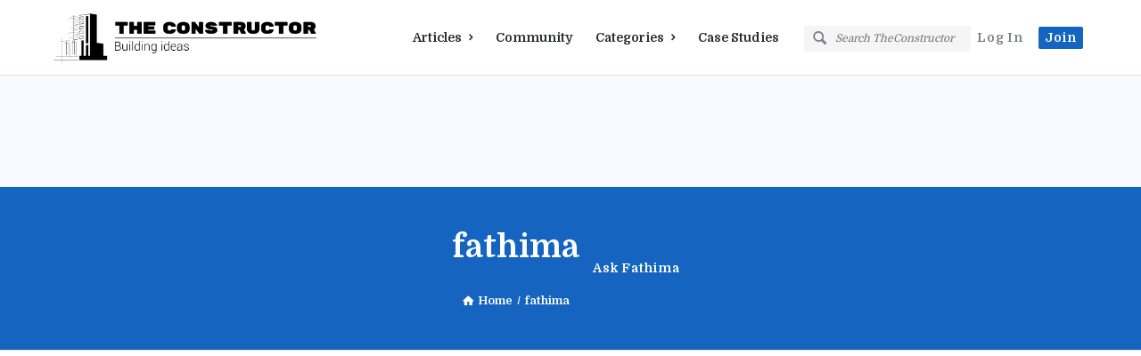

--- FILE ---
content_type: text/html; charset=UTF-8
request_url: https://theconstructor.org/profile/fathima/
body_size: 26571
content:
<!DOCTYPE html>
<html lang="en-US" class="no-js no-svg">
<head>
	<meta charset="UTF-8">
	<meta name="viewport" content="width=device-width, initial-scale=1, maximum-scale=1">
	<link rel="profile" href="https://gmpg.org/xfn/11">
    <link rel="preload" href="https://theconstructor.org/wp-content/themes/tc-civil/css/entypo/entypo.woff2" as="font" crossorigin="anonymous">
    <link rel="preload" href="https://theconstructor.org/wp-content/themes/tc-civil/css/fontawesome/webfonts/fa-brands-400.woff2" as="font" crossorigin="anonymous">
    <link rel="preload" href="https://theconstructor.org/wp-content/themes/tc-civil/css/fontawesome/webfonts/fa-solid-900.woff2" as="font" crossorigin="anonymous">

	
<script async src="https://pagead2.googlesyndication.com/pagead/js/adsbygoogle.js"></script>

 

 <script>"use strict";"serviceWorker"in navigator&&navigator.serviceWorker.register('/sw/service-worker.js');</script> 
<link rel="apple-touch-icon" sizes="180x180" href="/icons/apple-touch-icon.png">
<link rel="icon" type="image/png" sizes="192x192" href="/icons/android-chrome-192x192.png">
<link rel="icon" type="image/png" sizes="32x32" href="/icons/favicon-32x32.png">
<link rel="icon" type="image/png" sizes="16x16" href="/icons/favicon-16x16.png">
<link rel="manifest" href="/icons/site.webmanifest">
<link rel="mask-icon" href="/icons/safari-pinned-tab.svg" color="#5bbad5">
<meta name="msapplication-TileColor" content="#1565c0">
<meta name="msapplication-config" content="/icons/browserconfig.xml">
<meta name="theme-color" content="#1565c0">



	<title>fathima &#8211; theconstructor.org</title>
<meta name='robots' content='max-image-preview:large' />
<link rel='dns-prefetch' href='//www.google.com' />
<link rel='dns-prefetch' href='//stats.wp.com' />
<link rel='preconnect' href='//i0.wp.com' />
<link rel='preconnect' href='//c0.wp.com' />
<link rel="alternate" type="application/rss+xml" title="theconstructor.org &raquo; Feed" href="https://theconstructor.org/feed/" />
<link rel="alternate" type="application/rss+xml" title="theconstructor.org &raquo; Comments Feed" href="https://theconstructor.org/comments/feed/" />
<style id='wp-img-auto-sizes-contain-inline-css' type='text/css'>
img:is([sizes=auto i],[sizes^="auto," i]){contain-intrinsic-size:3000px 1500px}
/*# sourceURL=wp-img-auto-sizes-contain-inline-css */
</style>
<style id='wp-emoji-styles-inline-css' type='text/css'>

	img.wp-smiley, img.emoji {
		display: inline !important;
		border: none !important;
		box-shadow: none !important;
		height: 1em !important;
		width: 1em !important;
		margin: 0 0.07em !important;
		vertical-align: -0.1em !important;
		background: none !important;
		padding: 0 !important;
	}
/*# sourceURL=wp-emoji-styles-inline-css */
</style>
<style id='wp-block-library-inline-css' type='text/css'>
:root{--wp-block-synced-color:#7a00df;--wp-block-synced-color--rgb:122,0,223;--wp-bound-block-color:var(--wp-block-synced-color);--wp-editor-canvas-background:#ddd;--wp-admin-theme-color:#007cba;--wp-admin-theme-color--rgb:0,124,186;--wp-admin-theme-color-darker-10:#006ba1;--wp-admin-theme-color-darker-10--rgb:0,107,160.5;--wp-admin-theme-color-darker-20:#005a87;--wp-admin-theme-color-darker-20--rgb:0,90,135;--wp-admin-border-width-focus:2px}@media (min-resolution:192dpi){:root{--wp-admin-border-width-focus:1.5px}}.wp-element-button{cursor:pointer}:root .has-very-light-gray-background-color{background-color:#eee}:root .has-very-dark-gray-background-color{background-color:#313131}:root .has-very-light-gray-color{color:#eee}:root .has-very-dark-gray-color{color:#313131}:root .has-vivid-green-cyan-to-vivid-cyan-blue-gradient-background{background:linear-gradient(135deg,#00d084,#0693e3)}:root .has-purple-crush-gradient-background{background:linear-gradient(135deg,#34e2e4,#4721fb 50%,#ab1dfe)}:root .has-hazy-dawn-gradient-background{background:linear-gradient(135deg,#faaca8,#dad0ec)}:root .has-subdued-olive-gradient-background{background:linear-gradient(135deg,#fafae1,#67a671)}:root .has-atomic-cream-gradient-background{background:linear-gradient(135deg,#fdd79a,#004a59)}:root .has-nightshade-gradient-background{background:linear-gradient(135deg,#330968,#31cdcf)}:root .has-midnight-gradient-background{background:linear-gradient(135deg,#020381,#2874fc)}:root{--wp--preset--font-size--normal:16px;--wp--preset--font-size--huge:42px}.has-regular-font-size{font-size:1em}.has-larger-font-size{font-size:2.625em}.has-normal-font-size{font-size:var(--wp--preset--font-size--normal)}.has-huge-font-size{font-size:var(--wp--preset--font-size--huge)}:root .has-text-align-center{text-align:center}:root .has-text-align-left{text-align:left}:root .has-text-align-right{text-align:right}.has-fit-text{white-space:nowrap!important}#end-resizable-editor-section{display:none}.aligncenter{clear:both}.items-justified-left{justify-content:flex-start}.items-justified-center{justify-content:center}.items-justified-right{justify-content:flex-end}.items-justified-space-between{justify-content:space-between}.screen-reader-text{word-wrap:normal!important;border:0;clip-path:inset(50%);height:1px;margin:-1px;overflow:hidden;padding:0;position:absolute;width:1px}.screen-reader-text:focus{background-color:#ddd;clip-path:none;color:#444;display:block;font-size:1em;height:auto;left:5px;line-height:normal;padding:15px 23px 14px;text-decoration:none;top:5px;width:auto;z-index:100000}html :where(.has-border-color){border-style:solid}html :where([style*=border-top-color]){border-top-style:solid}html :where([style*=border-right-color]){border-right-style:solid}html :where([style*=border-bottom-color]){border-bottom-style:solid}html :where([style*=border-left-color]){border-left-style:solid}html :where([style*=border-width]){border-style:solid}html :where([style*=border-top-width]){border-top-style:solid}html :where([style*=border-right-width]){border-right-style:solid}html :where([style*=border-bottom-width]){border-bottom-style:solid}html :where([style*=border-left-width]){border-left-style:solid}html :where(img[class*=wp-image-]){height:auto;max-width:100%}:where(figure){margin:0 0 1em}html :where(.is-position-sticky){--wp-admin--admin-bar--position-offset:var(--wp-admin--admin-bar--height,0px)}@media screen and (max-width:600px){html :where(.is-position-sticky){--wp-admin--admin-bar--position-offset:0px}}
.has-text-align-justify{text-align:justify;}
/*# sourceURL=wp-block-library-inline-css */
</style>
<style id='classic-theme-styles-inline-css' type='text/css'>
.wp-block-button__link{background-color:#32373c;border-radius:9999px;box-shadow:none;color:#fff;font-size:1.125em;padding:calc(.667em + 2px) calc(1.333em + 2px);text-decoration:none}.wp-block-file__button{background:#32373c;color:#fff}.wp-block-accordion-heading{margin:0}.wp-block-accordion-heading__toggle{background-color:inherit!important;color:inherit!important}.wp-block-accordion-heading__toggle:not(:focus-visible){outline:none}.wp-block-accordion-heading__toggle:focus,.wp-block-accordion-heading__toggle:hover{background-color:inherit!important;border:none;box-shadow:none;color:inherit;padding:var(--wp--preset--spacing--20,1em) 0;text-decoration:none}.wp-block-accordion-heading__toggle:focus-visible{outline:auto;outline-offset:0}
/*# sourceURL=https://theconstructor.org/wp-content/plugins/gutenberg/build/styles/block-library/classic.min.css */
</style>
<link rel='stylesheet' id='wpqa-custom-css-css' href='https://theconstructor.org/wp-content/plugins/WPQA/assets/css/custom.css?ver=4.4.4' type='text/css' media='all' />
<link rel='stylesheet' id='discy-entypo-css' href='https://theconstructor.org/wp-content/themes/tc-civil/css/entypo/entypo.css?ver=6.9' type='text/css' media='all' />
<link rel='stylesheet' id='prettyPhoto-css' href='https://theconstructor.org/wp-content/themes/tc-civil/css/prettyPhoto.css?ver=6.9' type='text/css' media='all' />
<link rel='stylesheet' id='discy-font-awesome-css' href='https://theconstructor.org/wp-content/themes/tc-civil/css/fontawesome/css/fontawesome-all.min.css?ver=6.9' type='text/css' media='all' />
<link rel='stylesheet' id='discy-main-style-css' href='https://theconstructor.org/wp-content/themes/tc-civil/style.css' type='text/css' media='all' />
<link rel='stylesheet' id='discy-basic-css-css' href='https://theconstructor.org/wp-content/themes/tc-civil/css/basic.css?ver=4.4.7' type='text/css' media='all' />
<link rel='stylesheet' id='discy-main-css-css' href='https://theconstructor.org/wp-content/themes/tc-civil/css/main.css?ver=4.4.7' type='text/css' media='all' />
<link rel='stylesheet' id='discy-vars-css-css' href='https://theconstructor.org/wp-content/themes/tc-civil/css/vars.css?ver=4.4.7' type='text/css' media='all' />
<link rel='stylesheet' id='discy-discoura-css-css' href='https://theconstructor.org/wp-content/themes/tc-civil/css/discoura.css?ver=4.4.7' type='text/css' media='all' />
<link rel='stylesheet' id='discy-boxed-css-css' href='https://theconstructor.org/wp-content/themes/tc-civil/css/boxed-style.css?ver=4.4.7' type='text/css' media='all' />
<link rel='stylesheet' id='discy-responsive-css' href='https://theconstructor.org/wp-content/themes/tc-civil/css/responsive.css?ver=4.4.7' type='text/css' media='all' />
<link rel='stylesheet' id='discy-skin-default-css' href='https://theconstructor.org/wp-content/themes/tc-civil/css/skins/skins.css?ver=4.4.7' type='text/css' media='all' />
<link rel='stylesheet' id='discy-custom-css-css' href='https://theconstructor.org/wp-content/themes/tc-civil/css/custom.css?ver=4.4.7' type='text/css' media='all' />
<style id='discy-custom-css-inline-css' type='text/css'>

		::-moz-selection {
			background: #1565c0;
		}
		::selection {
			background: #1565c0;
		}
		.background-color,.breadcrumbs.breadcrumbs_2.breadcrumbs-colored,.button-default,.button-default-2:hover,.go-up,.widget_calendar tbody a,.widget_calendar caption,.tagcloud a:hover,.submit-1:hover,.widget_search .search-submit:hover,.user-area .social-ul li a,.pagination .page-numbers.current,.page-navigation-before a:hover,.load-more a:hover,input[type="submit"]:not(.button-default):not(.button-primary):hover,.post-pagination > span,.post-pagination > span:hover,.post-img-lightbox:hover i,.pop-header,.fileinputs:hover span,a.meta-answer:hover,.question-navigation a:hover,.progressbar-percent,.button-default-3:hover,.move-poll-li,li.li-follow-question,.user_follow_yes,.social-ul li a:hover,.user-follow-profile a,.cat-sections:before,.stats-inner li:before,.cat-sections:before,.ui-datepicker-header,.ui-datepicker-current-day,.wpqa-following .user-follower > ul > li.user-following h4 i,.wpqa-followers .user-follower > ul > li.user-followers h4 i,.header-colored .header,.footer-light .social-ul li a,.header-simple .header .button-sign-up,.call-action-unlogged.call-action-colored,.button-default.slider-button-style_2:hover,.slider-inner .button-default.slider-button-style_3:hover,.slider-wrap .owl-controls .owl-buttons > div:hover,.slider-ask-form:hover input[type="submit"],.panel-image-opacity,.panel-image-content .button-default:hover,.cover-cat-span,.cat-section-icon,.feed-title i,.slider-feed-wrap .slider-owl .owl-controls .owl-buttons > div:hover,.group-item .group_avatar img,.group-item .group_avatar .group_img,.group_cover .group_cover_content .group_cover_content_first img,.content_group_item_header img,.content_group_item_embed a img,.comment_item img,.author_group_cover,.author_group__content ul li a:hover {
			background-color: #1565c0;
		}
		.color,.color.activate-link,a:hover,.user-login-click > ul li a:hover,.nav_menu > ul li a:hover,.nav_menu > div > ul li a:hover,.nav_menu > div > div > ul li a:hover,.user-notifications > div > a:hover,.user-notifications > div > ul li a,.post-meta a,.post-author,.post-title a:hover,.logo-name:hover,.user-area .user-content > .user-inner h4 > a,.commentlist li.comment .comment-body .comment-text .comment-author a,.commentlist ul.comment-reply li a:hover,.commentlist li .comment-text a,.post-content-text a,blockquote cite,.category-description > h4,.category-description > a,.pop-footer a,.question-poll,.active-favorite a i,.question-link-list li a:hover,.question-link-list li a:hover i,.poll-num span,.progressbar-title span,.bottom-footer a,.user-questions > div > i,.referral-completed > div > i,.user-data ul li a:hover,.user-notifications div ul li span.question-title a:hover,.widget-posts .user-notifications > div > ul li div h3 a:hover,.related-widget .user-notifications > div > ul li div h3 a:hover,.widget-posts .user-notifications > div > ul li a:hover,.related-widget .user-notifications > div > ul li a:hover,.widget-title-tabs .tabs li a:hover,.about-text a,.footer .about-text a,.answers-tabs-inner li a:hover,.mobile-aside li a:hover,.stats-text,.wpqa-following .user-follower > ul > li.user-following h4,.wpqa-followers .user-follower > ul > li.user-followers h4,.nav_menu ul li.current_page_item > a,.nav_menu ul li.current-menu-item > a,.nav_menu ul li.active-tab > a,.article-question .question-share .post-share > ul li a:hover,.ask-box-question:hover,.ask-box-question:hover i,.wpqa-login-already a,.cat_follow_done .button-default-4.follow-cat-button,.button-default-4.follow-cat-button:hover,.question-content-text a,.discoura nav.nav ul li a:hover,.discoura nav.nav ul li:hover a,.discoura nav.nav ul li.current_page_item a,.discoura nav.nav ul li.current-menu-item a,nav.nav ul li.wpqa-notifications-nav ul li a,nav.nav .wpqa-notifications-nav ul li li a:hover,nav.nav ul li.current_page_item.wpqa-notifications-nav li a,nav.nav ul li.current-menu-item.wpqa-notifications-nav li a,.group-item .group_statistics a:hover,.group-item .group_statistics div:hover {
			color: #1565c0;
		}
		.loader_html,.submit-1:hover,.widget_search .search-submit:hover,.author-image-span,.badge-span,input[type="submit"]:not(.button-default):not(.button-primary):hover,blockquote,.question-poll,.loader_2,.loader_3,.question-navigation a:hover,li.li-follow-question,.user_follow_yes,.user-follow-profile .user_follow_yes .small_loader,.user_follow_3.user_follow_yes .small_loader,.tagcloud a:hover,.pagination .page-numbers.current,.wpqa_poll_image img.wpqa_poll_image_select,.wpqa-delete-image > span,.cat_follow_done .button-default-4.follow-cat-button,.button-default-4.follow-cat-button:hover,.slider-feed-wrap .slider-owl .owl-controls .owl-buttons > div:hover,.discoura nav.nav ul li a:hover,.discoura nav.nav ul li:hover a,.discoura nav.nav ul li.current_page_item a,.discoura nav.nav ul li.current-menu-item a,.user_follow_3.user_follow_yes .small_loader {
			border-color: #1565c0;
		}
			h1,h2,h3,h4,h5,h6,.post-title,.post-title-2,.post-title-3,.widget-posts .user-notifications > div > ul li div h3,.related-widget .user-notifications > div > ul li div h3,.widget-posts .user-notifications > div > ul li div h3 a,.related-widget .user-notifications > div > ul li div h3 a,.accordion .accordion-title,.button-sign-in,.button-sign-up,nav.nav ul li,.menu-tabs > ul > li > a,.nav_menu > ul li a,.nav_menu > div > ul li a,.nav_menu > div > div > ul li a,.question-content-text,.widget-title,.user-not-normal .user-area .user-content > .user-inner h4,.about-text,.widget li,.credits,.post-content-text,.button-default,.button-default-2,.button-default-3,a.meta-answer,.load-more a,.post-read-more,.question-read-less,.edit-link,.delete-link,.pop-footer,.post-contact form .form-input span,.pagination-wrap .no-comments,.user-follow-profile,.user-area .user-content > .user-inner p,.user-area .bio_editor,.category-description > p,.social-ul li .user_follow_3 a,.social-ul li.ban-unban-user a,.social-ul li a.block_message,.answers-tabs .section-title,.answers-tabs-inner li,.mobile-menu,.mobile-aside li a,.vote_result,.stats-value,.user-stats > ul > li > div > div span,.cat-sections a,.commentlist li.comment .comment-body .comment-text .comment-author a,.point-div span,.ed_button.poll_results,.ed_button.poll_polls,.comment-respond > .section-title,.fileinputs span,.no-results p,.post-author,.related-post .section-title,.navigation-content a,.alert-message,.wpqa-open-click,.question-author-un,.call-action-unlogged p,.panel-image-inner p {
				font-family: "Domine";
			}
			body,.section-title,textarea,input[type="text"],input[type="password"],input[type="datetime"],input[type="datetime-local"],input[type="date"],input[type="month"],input[type="time"],input[type="week"],input[type="number"],input[type="email"],input[type="url"],input[type="search"],input[type="tel"],input[type="color"],.post-meta,.article-question .post-meta,.article-question .footer-meta li,.badge-span,.widget .user-notifications > div > ul li a,.users-widget .user-section-small .user-data ul li,.user-notifications > div > ul li span.notifications-date,.tagcloud a,.wpqa_form label,.wpqa_form .lost-password,.post-contact form p,.post-contact form .form-input,.follow-count,.progressbar-title span,.poll-num span,.social-followers,.notifications-number,.widget .widget-wrap .stats-inner li .stats-text,.breadcrumbs,.points-section ul li p,.progressbar-title,.poll-num,.badges-section ul li p {
				font-family: "Domine";
			}
		body,p {font-size: 17px;}
/*# sourceURL=discy-custom-css-inline-css */
</style>
<link rel='stylesheet' id='discy-child-theme-css' href='https://theconstructor.org/wp-content/themes/tc-civil-child-theme/style.css' type='text/css' media='all' />
<style id='jetpack-global-styles-frontend-style-inline-css' type='text/css'>
:root { --font-headings: unset; --font-base: unset; --font-headings-default: -apple-system,BlinkMacSystemFont,"Segoe UI",Roboto,Oxygen-Sans,Ubuntu,Cantarell,"Helvetica Neue",sans-serif; --font-base-default: -apple-system,BlinkMacSystemFont,"Segoe UI",Roboto,Oxygen-Sans,Ubuntu,Cantarell,"Helvetica Neue",sans-serif;}
/*# sourceURL=jetpack-global-styles-frontend-style-inline-css */
</style>
<script type="text/javascript" id="jetpack-mu-wpcom-settings-js-before">
/* <![CDATA[ */
var JETPACK_MU_WPCOM_SETTINGS = {"assetsUrl":"https://theconstructor.org/wp-content/mu-plugins/wpcomsh/jetpack_vendor/automattic/jetpack-mu-wpcom/src/build/"};
//# sourceURL=jetpack-mu-wpcom-settings-js-before
/* ]]> */
</script>
<script type="text/javascript" src="https://c0.wp.com/c/6.9/wp-includes/js/jquery/jquery.min.js" id="jquery-core-js"></script>
<script type="text/javascript" src="https://c0.wp.com/c/6.9/wp-includes/js/jquery/jquery-migrate.min.js" id="jquery-migrate-js"></script>
<link rel="https://api.w.org/" href="https://theconstructor.org/wp-json/" /><link rel="EditURI" type="application/rsd+xml" title="RSD" href="https://theconstructor.org/xmlrpc.php?rsd" />

	<style>img#wpstats{display:none}</style>
		<meta name="theme-color" content="#1565c0">
			<meta name="msapplication-navbutton-color" content="#1565c0">
			<meta name="apple-mobile-web-app-capable" content="yes">
			<meta name="apple-mobile-web-app-status-bar-style" content="black-translucent"><link rel="icon" href="https://i0.wp.com/theconstructor.org/wp-content/uploads/2021/04/cropped-The-Constructor-favicon-tinified2-1.png?fit=32%2C32&#038;ssl=1" sizes="32x32" />
<link rel="icon" href="https://i0.wp.com/theconstructor.org/wp-content/uploads/2021/04/cropped-The-Constructor-favicon-tinified2-1.png?fit=192%2C192&#038;ssl=1" sizes="192x192" />
<link rel="apple-touch-icon" href="https://i0.wp.com/theconstructor.org/wp-content/uploads/2021/04/cropped-The-Constructor-favicon-tinified2-1.png?fit=180%2C180&#038;ssl=1" />
<meta name="msapplication-TileImage" content="https://i0.wp.com/theconstructor.org/wp-content/uploads/2021/04/cropped-The-Constructor-favicon-tinified2-1.png?fit=270%2C270&#038;ssl=1" />
<style type="text/css" id="wp-custom-css">.checkbox_receive {
    color: #7c7f85;
}
.slider-wrap, .slider-inner {
    min-height: 220px;
}
.point-div span.points-price span {
	margin-left: 10px;
	text-decoration: line-through;
}
.wpqa-subscriptions .post-share ul {
	margin-top: 5px;
}
.post-share ul li {
	margin-bottom: 0 !important;
		margin-top: 0 !important;
}
.wpqa-subscriptions .single-inner-content {
	clear: both;
}
.result-div ul li a {
    color: #272930;
}
@media print {
#toc_container {display: none !important;}	
}
.subscribe-section .buy-points-div .multi_currencies_form {display: none;}
.wpqa-subscriptions table.sub-table td {
	padding: 18px 20px 18px 10px;
}
.wpqa-subscriptions table.sub-table td i {
	margin-right: 10px;
	margin-left: 10px;
}
.wpqa-subscriptions table.sub-table td {
	color: #272930;
}
.wpqa-subscriptions table.sub-table td .badge-span {
	margin-right: 10px;
}
.wpqa-subscriptions table.sub-table td .badge-span i {
	margin-left: 0;
	margin-right: 5px;
}
#footer_menu li {
	border-bottom: none;
}
.footer .top-footer {
	padding: 30px 0;
}
.multi_currencies_form .styled-select:before {
	background-color: #1565c0;
}
.discy-ad-header .alert-message.error {display: none;}
p.vip-benefits-faqs {
	    margin-top: 20px;
}
.payment-link-custom,.payment-method[data-hide="payment-custom"] {display: none}
.payment-wrap-subscribe-lifetime .payment-link-custom.payment-currency-INR {display: inline-block}

@media only screen and (max-width: 769px) {.points-price {display: block;}}

.single.single-post .breadcrumbs .current:last-child,.single.single-post .breadcrumbs .crumbs-span:nth-last-child(2),.wpqa-subscriptions .breadcrumbs,.wpqa-checkout .breadcrumbs {display: none;}
.mobile-arrows > i {display: none;}</style>		
	<style>
#viponly {display:none;}
















iframe.vvip-video, figure.wp-block-video.vvip-video {display:none!important;}
.wp-block-image.vvip-play, figure.wp-block-image.size-large.vvip-play {display:block!important;}
.sdm_download_link { display: none;}
</style>

 

	<style>



	.discy-boxed aside.sidebar {
    width: 279px;
}

@media only screen and (max-width: 782px){
.discy-boxed .the-main-inner {
    padding-right: 5px;
    padding-left: 5px;
}
.discy-boxed aside.sidebar {
    padding-left: 5px;
    padding-right: 5px;
}
}

@media (max-width: 1200px) and (min-width: 992px){
.discy-boxed aside.sidebar {
    width: 34.3% !important;
}
.discy-boxed .the-main-inner {
    width: calc(65% - 10px) !important;
}
}
main.all-main-wrap {

    width: 985px;

}
.discy-boxed aside.sidebar {
    width: 309px;
}
.discy-boxed-2 .the-main-inner {
    width: 665px;
}






















body, .discy-content, .main-content {
    background-color: #f8faff!important;
   /* background: url(https://theconstructor.org/wp-content/uploads/2020/10/city-bg.jpg); */
    background-size: cover;
    background-attachment: fixed;
    background-repeat: repeat repeat;
    background-position: center center;
}

	img.logo-img-vip {
    display: block;
    text-align: center;
    margin: auto;
}
.menu-tabs > ul > li > a {
    color: #595959;
}
.menu-tabs > ul > li.active-tab > a {
    color: #1565c0;
}


	iframe {
    border: 0;
    max-width: 100%;
    display: block;
    text-align: center;
    margin: auto;
}
	iframe.vvip-video, figure.wp-block-video.vvip-video {display:none;}
.wp-block-image.vvip-play, figure.wp-block-image.size-large.vvip-play {display:block;}

	.header-search input[type="search"] {

    width: 100%!important;

}
.footer .styled-select::before {
	background-color:transparent;
}
@media only screen and (max-width: 600px){
.mobile-menu-wrap {
    width: 75%;
}
}
div#row-tabs-home {
    margin-left: 0;
    margin-right: 0;
}
.user-image {
    width: 45px;
}












 nav.nav ul li.current-menu-item a {
    background-color: #fff!important;
	color:#000!important;
}
.header-light nav.nav li ul li a {
    color: #1565c0!important;
    border-top: none!important;
    background: #f8f8f8!important;
}
.header-light nav.nav ul li a:hover {
    color: #fff!important;
    border-top: none!important;
    background: #1565c0!important;
}
.header-light nav.nav li ul li a:hover {
    color: #1565c0!important;
    background:#fff!important;
}



	figure.PaymentLogoGrid {
    text-align: center;
}

.secure-features {
    text-align: center;
}
.secure-features span {
    /* font-size: 14px; */
    color: #628d23;
    /* display: block; */
    /* margin-bottom: 10px; */
    justify-content: center;
}

.payment-wrap {
    background: #f6f9ff;
    padding: 20px 20px 0;
    border: 1px solid #c1d3ff;
    margin: 20px 0 40px;
    border-radius: 5px;
}
/*.wpqa-stripe-payment:hover {
    border: 2px solid #7aa93c;
}
*/
.wpqa-stripe-payment {
   /* border: 1px solid #b0c7ff;*/
    border-radius: 3px;
    color: #60656f;
    font-size: 16px;
    line-height: 1;
    padding: 10px 16px;
    -webkit-appearance: none;
}
.coupon_area input.button-default {
    background: #1565c0;
}
.coupon_area input[type="text"] {
    width: 30%;
    margin-right: 10px;
    float: left;
}

.breadcrumbs-wrap {
justify-content: center;
}


@media only screen and (max-width: 767px) and (min-width: 300px){
.question-navigation {
    float: right !important;
}
}
.breadcrumbs-colored .crumbs>span {
    color: #fff;
}
.footer .widget_search .search-field {
    color: black;
    background: white;
}
.breadcrumbs.breadcrumbs_2 {
    border: none;
    background: #1565c0;
    color: #ffffff;
    text-align: center;
	    padding-top: 40px;
    padding-bottom: 40px;
}
.breadcrumbs-colored .crumbs>span .current {
    color: #fff;
}
h1.slider-colmun-h.slider-block-h {
    color: #fff;
}
.breadcrumbs h1 {
    font-size: 36px;
    line-height: 55px;
}
blockquote.wp-block-quote {
    font-style: normal;
    background: #efefef;
}
.logo img {
    max-width: 305px !important;
}
@media only screen and (max-width: 600px){
    .logo img {
        max-width: 275px !important;
    }
}
h2.post-title-3 {
    font-size: 20px;
}
	div#ai-adb-message {
    background: #fff !important;
}
	.fa, .fab, .fad, .fal, .far, .fas {
    line-height: inherit !important;
}
/*li#li-subscribe-free {
    DISPLAY: none;
}*/
ul li i.fa.fa-check-square {
    color: green;
}
.subscriptions-section ul li, .buy-points-section ul li {
	margin-bottom: 10px;
}
a.subscriptions-link {
    text-decoration: underline;
    color: #1565c0;
}
.point-div span.points-price {
    font-size: 16px !important;
    margin-left: 5px;
}
	.plugin .footer #branding {
    color: #666;
    display: none;
    height: 0px;
}
.discy-boxed .discy-ad.discy-ad-inside {
    padding-bottom: 10px;
    background: white;
    margin-left: 0;
    margin-right: 0;
}
.discy-ad.discy-ad-header {
    background-color: white;
}
	footer .post-share {
    /* text-align: left; */
    float: left;
}
.oneall_social_login_providers {
    height: 20px;
}
#footer_menu {
    text-align: center;
    margin-left: auto;
    margin-right: auto;
    max-width: 300px;
    /* margin-top: 0; */
}
	iframe#oa_social_login_frame_44554 {
    height: 50px;
}
div#branding {
    display: none;
}
.wpqa_form p i,.wpqa_form .wpqa_category i,.wpqa_form .fileinputs i,.wpqa_textarea_p i,.taglist .input:before,.answers-form .form-input > i,.box-question i,.the-title-div i {
top: 44px;
}

	.post.article-post-only .post-share li {
    -moz-transform: translate(0);
    -webkit-transform: translate(0);
    transform: translate(0);
    visibility: visible;
    opacity: 1;
}
	.mobile-bar-content a {
    color: white;
}
.mobile-bar-content {
    background: #1565c0;
}
@media (max-width: 1200px) and (min-width: 992px){
nav.nav, .discy-left-sidebar nav.nav {
    width: auto;
}	}
	body {  font-size: 16px; }
	.social-ul li a {
		    color: #ffffff;
	}
	@media only screen and (max-width: 782px){
.post-style-2 .post-img {width: 100%;}
	}
.below-post-responsive { width: 336px; height: 280px; }
.below-post {text-align:center; max-width:336px; margin:auto !important; padding-top:20px;}
@media(max-width: 480px) and (min-width: 351px) { .below-post-responsive { width: 336px; height: 280px;}
.below-post {max-width:336px;} .go-up, .ask-button {bottom: 60px;}}
@media(max-width: 350px) { .below-post-responsive { width: 300px; height: 250px;}
.below-post {max-width:300px;} .go-up, .ask-button {bottom: 60px;}}
.advertising {
    margin-bottom: 25px !important;
}

.header-no-author .post-title {
    margin-bottom: 20px;
    font-size: 32px;
    line-height: 43px;
    font-family: 'Domine',serif;
	text-align: left;
}
body, p {
    color: #000000;
    line-height: 30px;
}
.post-content-text {
    line-height: 30px;
    font-size: 16px;
}
li, ol {
    margin-bottom: 6px;
}
.post-style-2 .post-content, .post.article-post.post-style-2 .post-title {
    font-size: 26px;
    line-height: 36px;
}
.post.article-post h2.post-title {
    padding-left: 0;
    padding-right: 0;
}

h2 {
    font-size: 25px;
    line-height: 35px;
}
h3 {
    font-size: 22px;
    line-height: 30px;
}
@media only screen and (max-width: 782px){
.discy-boxed .discy-main-inner {
    margin-left: 0;
    padding-left: 0;
    padding-right: 0;
}
}
.commentlist li.comment .comment-body p, .commentlist li.comment .comment-body em {
    font-size: 16px;
    line-height: 28px;
   font-family: 'Domine',serif;
}
.nav_menu>ul li a i, .nav_menu>div>ul li a i {
    margin-right: 10px;
    font-size: 17px;
    font-weight: bold;
    float: left;
}

.button-sign-in1, .button-sign-up1 {
    margin-right: calc(7% + 2px);
    width: 30%;
    text-align: center;
    padding: 7px 16px;
    white-space: pre;
}
body a {
    color: #1565c0;
}
.mdp-speaker-wrapper {
    max-width: 375px;
    text-align: center;
    margin: auto;
	margin-bottom:25px;
}
table.sub-table td {
    padding: 15px;
}
.point-div span {
    font-size: 24px;
    font-weight: bold;
}
.accordion .accordion-title, .accordion .accordion-inner {
    font-size: 16px;
	line-height: 32px;
}
 a.wpqa-open-click .button-default, a.button-default .signup-panel.subscribe-signup, .buy-points-content .button-default {
    background: #628d23;
   font-size: 16px;
    font-weight: 600;
}
.referral-cover-background {
    background: white;
}
.cover-opacity {
    background-color: white;
}
.referral-cover-inner h3 {
    color: black;
}
form.wpqa_form.multi_currencies_form label {
    font-size: 18px;
    font-weight: 600;
    color: #272930 !important;
}

.wpqa-checkout a.button-default-3 {
    border-bottom: 10px solid #fb641b;
    border-top: 2px solid #fb641b;
    border-right: 2px solid #fb641b;
    border-left: 2px solid #fb641b;
    background: #ffefe7;
}
a.button-default-2 {
    background-color: #eee;
	border: 1px solid #ccc;
}
.wpqa-checkout a.button-default-3:hover,.wpqa-checkout a.button-default-2:hover {
    background-color: #ffefe7 !important;
}
button.button-default.pay-button {
    background-color: #fb641b;
    font-size: 28px;
    border: double;
    font-weight: 600;
}
.coupon_area input.button-default {
    background: #999;
}
i#mutli-c-icon {
    top: 36px;
	font-size: 22px;
	color: #2d6ff7;
}
.fa-crown:before {
    content: "\f521";
}
.wpqa_form p i {
    top: 42px;
    font-size: 18px;
    font-weight: 600;
    color: #666;
}
i.fa.fa-money-check {
    top: 36px;
    margin-right: 6px;
    color: #7aa93c;
}
form.wpqa_form.multi_currencies_form select {
    font-size: 16px;
    font-weight: 600;
    color: black;
    padding-left: 40px;
}
.multi_currencies_form .styled-select:before {
    background-color: #2d6ff7;
}
form.wpqa_form.multi_currencies_form span {
    border: 1px solid #004fff;
    background: #ffffff;
}
li#li-subscribe-free {
    display: none;
}
.buy-points-content {
    margin-top: 25px;
}
p.vip-benefits-faqs {
    margin-top: 20px;
    font-size: 20px;
    font-weight: 600;
}
.point-div i {
    font-size: 21px;
    margin-right: 7px;
   /* color: #272930 !important;*/
}
span.points-price {
    font-weight: 500;
}
@media print {
#toc_container {display: none !important;}
}
a.button-default-2, a.button-default-3 {
    margin-right: 20px;
	    margin-bottom: 20px;
}
.user-area .social-ul {
    margin-top: 25px;
    margin-bottom: 25px;
}
.wpqa-subscriptions table.sub-table td i {
    margin-right: 10px;
    margin-left: 10px;
    color: #2d6ff7;
}
a.button-default.button-subscribe {
    background: #dd3333;
}
.schema-faq-section {
    margin-top: 25px;
    margin-bottom: 25px;
}
.schema-faq-question {
    font-size: 21px;
    font-weight: 600;
}
.schema-faq-answer {
    margin-top: 10px;
    line-height: 30px;
}
.header-no-author .post-title, h1.post-title, h2.post-title a {
    font-size: 30px;
    line-height: 40px;
}
.printfriendly {
    margin-bottom: 20px;
}
figcaption {
    color: #555d66;
    font-size: 14px;
    text-align: center;
}
	</style>

	<link href="https://fonts.googleapis.com/css2?family=Domine:wght@400;700&display=swap" rel="stylesheet" id='font-css-domine'>

<script type="text/javascript">!(function(r,_name){r[_name]=r[_name]||function t(){(t.q=t.q||[]).push(arguments)},r[_name].v=r[_name].v||2,r[_name].s="1";!(function(r,t,H,z){function x(H,z){try{x=r.localStorage,(H=JSON.parse(x[decodeURI(decodeURI('%25%36%37%25%365%2574%49%74%65%6d'))]("_aQS02NzM3NTc3NUUxRDM0NzQxN0JBREM3MDQtMTMz")).lgk||[])&&(z=r[t].pubads())&&H.forEach((function(r){r&&r[0]&&z.setTargeting(r[0],r[1]||"")}))}catch(Q){}var x}try{(z=r[t]=r[t]||{}).cmd=z.cmd||[],typeof z.pubads===H?x():typeof z.cmd.unshift===H?z.cmd.unshift(x):z.cmd.push(x)}catch(Q){}})(window,'%25%367%256%66%6f%25%367l%25%36%35%25%374%61%25%367',"function");;})(window,decodeURI(decodeURI('%61%64%256d%69%72%2561%6c')));!(function(r,t,H,z){H=r.createElement(t),r=r.getElementsByTagName(t)[0],H.async=1,H.src="https://boiledegglabs.com/0ec3782/b8226492482e3ba985c7794d51bf155a63a74c0f3.min.js",(z=0)&&z(H),r.parentNode.insertBefore(H,r)})(document,"script");</script>

<!-- Google tag (gtag.js) -->
<script async src="https://www.googletagmanager.com/gtag/js?id=G-EJ5XHM06DL"></script>
<script>
  window.dataLayer = window.dataLayer || [];
  function gtag(){dataLayer.push(arguments);}
  gtag('js', new Date());

  gtag('config', 'G-EJ5XHM06DL');
</script>


<script>
  ga('send', 'pageview');
</script>

</head>
<body class="wp-theme-tc-civil wp-child-theme-tc-civil-child-theme wpqa-profile main_for_all active-lightbox discoura discy-boxed discy-boxed-2 discy-boxed-mix">
	
<style type="text/css">
.user-area-content .user-head-area, .user-area-content .user-content .bio_editor {display: none;}
</style>


<div class="background-cover"></div>
		<div class="put-wrap-pop">
					</div>
						<div class="panel-pop panel-pop-image" data-width="770" id="signup-panel">
					<i class="icon-cancel"></i>					<div class="pop-border-radius">
													<div class="panel-image-content">
								<div class="panel-image-opacity"></div>
								<div class="panel-image-inner">
									<h3>Sign Up</h3>
																			<p>Join TheConstructor to ask questions, answer questions, write articles, and connect with other people. When you join you get additional benefits.</p>
																	</div><!-- End panel-image-inner -->
								 <a href="https://theconstructor.org/log-in/" class="login-panel button-default">Have an account? Sign In</a>							</div><!-- End panel-image-content -->
												<div class="panel-pop-content">
							<input type="hidden" name="_wp_http_referer" value="/profile/fathima/" /><form method="post" class="signup_form wpqa_form wpqa-no-ajax" enctype="multipart/form-data">
				<div class="wpqa_error_desktop"><div class="wpqa_error"></div></div>
				<div class="wpqa_success"></div>
				<div class="form-inputs clearfix"><p class="username_field">
									<label for="user_name_748">Username<span class="required">*</span></label>
									<input type="text" class="required-item" name="user_name" id="user_name_748" value="">
									<i class="icon-user"></i>
								</p><p class="email_field">
									<label for="email_748">E-Mail<span class="required">*</span></label>
									<input type="email" class="required-item" name="email" id="email_748" value="">
									<i class="icon-mail"></i>
								</p><p class="password_field">
									<label for="pass1_748">Password<span class="required">*</span></label>
									<input type="password" class="required-item" name="pass1" id="pass1_748" autocomplete="off">
									<i class="icon-lock-open"></i>
								</p><p class="password_2_field">
										<label for="pass2_748">Confirm Password<span class="required">*</span></label>
										<input type="password" class="required-item" name="pass2" id="pass2_748" autocomplete="off">
										<i class="icon-lock"></i>
									</p><p class="first_name_field">
			<label for="first_name_748">First Name<span class="required">*</span></label>
			<input class="required-item" name="first_name" id="first_name_748" type="text" value="">
			<i class="icon-user"></i>
		</p><p class="last_name_field">
			<label for="last_name_748">Last Name<span class="required">*</span></label>
			<input class="required-item" name="last_name" id="last_name_748" type="text" value="">
			<i class="icon-users"></i>
		</p><p class="country_field">
			<label for="country_748">Country</label>
			<span class="styled-select">
				<select name="country" id="country_748" >
					<option value="">Select a country&hellip;</option><option value="AX">&#197;land Islands</option><option value="AF">Afghanistan</option><option value="AL">Albania</option><option value="DZ">Algeria</option><option value="AD">Andorra</option><option value="AO">Angola</option><option value="AI">Anguilla</option><option value="AQ">Antarctica</option><option value="AG">Antigua and Barbuda</option><option value="AR">Argentina</option><option value="AM">Armenia</option><option value="AW">Aruba</option><option value="AU">Australia</option><option value="AT">Austria</option><option value="AZ">Azerbaijan</option><option value="BS">Bahamas</option><option value="BH">Bahrain</option><option value="BD">Bangladesh</option><option value="BB">Barbados</option><option value="BY">Belarus</option><option value="PW">Belau</option><option value="BE">Belgium</option><option value="BZ">Belize</option><option value="BJ">Benin</option><option value="BM">Bermuda</option><option value="BT">Bhutan</option><option value="BO">Bolivia</option><option value="BQ">Bonaire, Saint Eustatius and Saba</option><option value="BA">Bosnia and Herzegovina</option><option value="BW">Botswana</option><option value="BV">Bouvet Island</option><option value="BR">Brazil</option><option value="IO">British Indian Ocean Territory</option><option value="VG">British Virgin Islands</option><option value="BN">Brunei</option><option value="BG">Bulgaria</option><option value="BF">Burkina Faso</option><option value="BI">Burundi</option><option value="KH">Cambodia</option><option value="CM">Cameroon</option><option value="CA">Canada</option><option value="CV">Cape Verde</option><option value="KY">Cayman Islands</option><option value="CF">Central African Republic</option><option value="TD">Chad</option><option value="CL">Chile</option><option value="CN">China</option><option value="CX">Christmas Island</option><option value="CC">Cocos (Keeling) Islands</option><option value="CO">Colombia</option><option value="KM">Comoros</option><option value="CG">Congo (Brazzaville)</option><option value="CD">Congo (Kinshasa)</option><option value="CK">Cook Islands</option><option value="CR">Costa Rica</option><option value="HR">Croatia</option><option value="CU">Cuba</option><option value="CW">Cura&Ccedil;ao</option><option value="CY">Cyprus</option><option value="CZ">Czech Republic</option><option value="DK">Denmark</option><option value="DJ">Djibouti</option><option value="DM">Dominica</option><option value="DO">Dominican Republic</option><option value="EC">Ecuador</option><option value="EG">Egypt</option><option value="SV">El Salvador</option><option value="GQ">Equatorial Guinea</option><option value="ER">Eritrea</option><option value="EE">Estonia</option><option value="ET">Ethiopia</option><option value="FK">Falkland Islands</option><option value="FO">Faroe Islands</option><option value="FJ">Fiji</option><option value="FI">Finland</option><option value="FR">France</option><option value="GF">French Guiana</option><option value="PF">French Polynesia</option><option value="TF">French Southern Territories</option><option value="GA">Gabon</option><option value="GM">Gambia</option><option value="GE">Georgia</option><option value="DE">Germany</option><option value="GH">Ghana</option><option value="GI">Gibraltar</option><option value="GR">Greece</option><option value="GL">Greenland</option><option value="GD">Grenada</option><option value="GP">Guadeloupe</option><option value="GT">Guatemala</option><option value="GG">Guernsey</option><option value="GN">Guinea</option><option value="GW">Guinea-Bissau</option><option value="GY">Guyana</option><option value="HT">Haiti</option><option value="HM">Heard Island and McDonald Islands</option><option value="HN">Honduras</option><option value="HK">Hong Kong</option><option value="HU">Hungary</option><option value="IS">Iceland</option><option value="IN">India</option><option value="ID">Indonesia</option><option value="IR">Iran</option><option value="IQ">Iraq</option><option value="IM">Isle of Man</option><option value="IL">Israel</option><option value="IT">Italy</option><option value="CI">Ivory Coast</option><option value="JM">Jamaica</option><option value="JP">Japan</option><option value="JE">Jersey</option><option value="JO">Jordan</option><option value="KZ">Kazakhstan</option><option value="KE">Kenya</option><option value="KI">Kiribati</option><option value="KW">Kuwait</option><option value="KG">Kyrgyzstan</option><option value="LA">Laos</option><option value="LV">Latvia</option><option value="LB">Lebanon</option><option value="LS">Lesotho</option><option value="LR">Liberia</option><option value="LY">Libya</option><option value="LI">Liechtenstein</option><option value="LT">Lithuania</option><option value="LU">Luxembourg</option><option value="MO">Macao S.A.R., China</option><option value="MK">Macedonia</option><option value="MG">Madagascar</option><option value="MW">Malawi</option><option value="MY">Malaysia</option><option value="MV">Maldives</option><option value="ML">Mali</option><option value="MT">Malta</option><option value="MH">Marshall Islands</option><option value="MQ">Martinique</option><option value="MR">Mauritania</option><option value="MU">Mauritius</option><option value="YT">Mayotte</option><option value="MX">Mexico</option><option value="FM">Micronesia</option><option value="MD">Moldova</option><option value="MC">Monaco</option><option value="MN">Mongolia</option><option value="ME">Montenegro</option><option value="MS">Montserrat</option><option value="MA">Morocco</option><option value="MZ">Mozambique</option><option value="MM">Myanmar</option><option value="NA">Namibia</option><option value="NR">Nauru</option><option value="NP">Nepal</option><option value="NL">Netherlands</option><option value="AN">Netherlands Antilles</option><option value="NC">New Caledonia</option><option value="NZ">New Zealand</option><option value="NI">Nicaragua</option><option value="NE">Niger</option><option value="NG">Nigeria</option><option value="NU">Niue</option><option value="NF">Norfolk Island</option><option value="KP">North Korea</option><option value="NO">Norway</option><option value="OM">Oman</option><option value="PK">Pakistan</option><option value="PS">Palestinian Territory</option><option value="PA">Panama</option><option value="PG">Papua New Guinea</option><option value="PY">Paraguay</option><option value="PE">Peru</option><option value="PH">Philippines</option><option value="PN">Pitcairn</option><option value="PL">Poland</option><option value="PT">Portugal</option><option value="QA">Qatar</option><option value="IE">Republic of Ireland</option><option value="RE">Reunion</option><option value="RO">Romania</option><option value="RU">Russia</option><option value="RW">Rwanda</option><option value="ST">S&atilde;o Tom&eacute; and Pr&iacute;ncipe</option><option value="BL">Saint Barth&eacute;lemy</option><option value="SH">Saint Helena</option><option value="KN">Saint Kitts and Nevis</option><option value="LC">Saint Lucia</option><option value="SX">Saint Martin (Dutch part)</option><option value="MF">Saint Martin (French part)</option><option value="PM">Saint Pierre and Miquelon</option><option value="VC">Saint Vincent and the Grenadines</option><option value="SM">San Marino</option><option value="SA">Saudi Arabia</option><option value="SN">Senegal</option><option value="RS">Serbia</option><option value="SC">Seychelles</option><option value="SL">Sierra Leone</option><option value="SG">Singapore</option><option value="SK">Slovakia</option><option value="SI">Slovenia</option><option value="SB">Solomon Islands</option><option value="SO">Somalia</option><option value="ZA">South Africa</option><option value="GS">South Georgia/Sandwich Islands</option><option value="KR">South Korea</option><option value="SS">South Sudan</option><option value="ES">Spain</option><option value="LK">Sri Lanka</option><option value="SD">Sudan</option><option value="SR">Suriname</option><option value="SJ">Svalbard and Jan Mayen</option><option value="SZ">Swaziland</option><option value="SE">Sweden</option><option value="CH">Switzerland</option><option value="SY">Syria</option><option value="TW">Taiwan</option><option value="TJ">Tajikistan</option><option value="TZ">Tanzania</option><option value="TH">Thailand</option><option value="TL">Timor-Leste</option><option value="TG">Togo</option><option value="TK">Tokelau</option><option value="TO">Tonga</option><option value="TT">Trinidad and Tobago</option><option value="TN">Tunisia</option><option value="TR">Turkey</option><option value="TM">Turkmenistan</option><option value="TC">Turks and Caicos Islands</option><option value="TV">Tuvalu</option><option value="UG">Uganda</option><option value="UA">Ukraine</option><option value="AE">United Arab Emirates</option><option value="GB">United Kingdom (UK)</option><option value="US">United States (US)</option><option value="UY">Uruguay</option><option value="UZ">Uzbekistan</option><option value="VU">Vanuatu</option><option value="VA">Vatican</option><option value="VE">Venezuela</option><option value="VN">Vietnam</option><option value="WF">Wallis and Futuna</option><option value="EH">Western Sahara</option><option value="WS">Western Samoa</option><option value="YE">Yemen</option><option value="ZM">Zambia</option><option value="ZW">Zimbabwe</option></select>
			</span>
			<i class="icon-location"></i>
		</p><div class='wpqa_captcha_question'><div class='wpqa_captcha_p'><label for='wpqa_captcha_748'>Captcha<span class='required'>*</span></label><div class='g-recaptcha' data-sitekey='6LcIqYwaAAAAAODFpH2CfJ-_dhs_vuew3FTVZGth'></div><br></div></div><p class="wpqa_checkbox_p">
							<label for="agree_terms-748">
								<span class="wpqa_checkbox"><input type="checkbox" id="agree_terms-748" name="agree_terms" value="on" checked='checked'></span>
								<span class="wpqa_checkbox_span">By registering, you agree to the <a target="_blank" href="https://theconstructor.org/terms-conditions/"> Terms of Service </a>  and <a target="_blank" href="https://theconstructor.org/privacy-policy/"> Privacy Policy </a>.<span class="required">*</span></span>
							</label>
						</p></div>

				<div class="clearfix"></div>
				<div class="wpqa_error_mobile"><div class="wpqa_error"></div></div>

				<p class="form-submit">
					<span class="load_span"><span class="loader_2"></span></span>
					<input type="hidden" name="form_type" value="wpqa-signup">
					<input type="hidden" name="action" value="wpqa_ajax_signup_process">
					<input type="hidden" name="redirect_to" value="https://theconstructor.org/profile/fathima/">
					<input type="hidden" name="_wp_http_referer" value="/profile/fathima/" />
					<input type="hidden" name="wpqa_signup_nonce" value="75965c08b1">
					<input type="submit" name="register" value="Signup" class="button-default button-hide-click">
				</p>
			</form>						</div><!-- End pop-border-radius -->
					</div><!-- End pop-border-radius -->
											<div class="pop-footer wpqa_hide">
							Have an account? <a href="https://theconstructor.org/log-in/" class="login-panel">Sign In Now</a>						</div><!-- End pop-footer -->
									</div><!-- End signup -->
							<div class="panel-pop panel-pop-image" data-width="770" id="login-panel">
					<i class="icon-cancel"></i>					<div class="pop-border-radius">
													<div class="panel-image-content">
								<div class="panel-image-opacity"></div>
								<div class="panel-image-inner">
									<h3>Sign In</h3>
																			<p>Log in to TheConstructor to ask questions, answer people’s questions, write articles &amp; connect with other people. When you join you get additional benefits.</p>
																	</div><!-- End panel-image-inner -->
								 <a href="https://theconstructor.org/sign-up/" class="signup-panel button-default">Sign Up Here</a>							</div><!-- End panel-image-content -->
												<div class="panel-pop-content">
							<h3 style="color:#1565c0">Join for free or log in to continue reading...</h3><form class="wpqa_form login-form wpqa_login wpqa-no-ajax" method="post">
				
				<div class="wpqa_error_desktop"><div class="wpqa_error"></div></div>
				
				<div class="form-inputs clearfix">
					<p class="login-text">
						<label for="username_42">Username or email<span class="required">*</span></label>
						<input id="username_42" class="required-item" type="text" name="log" value="">
						<i class="icon-user"></i>
					</p>
					<p class="login-password">
						<label for="password_42">Password<span class="required">*</span></label>
						<input id="password_42" class="required-item" type="password" name="pwd">
						<i class="icon-lock-open"></i>
					</p><div class='wpqa_captcha_question'><div class='wpqa_captcha_p'><label for='wpqa_captcha_42'>Captcha<span class='required'>*</span></label><div class='g-recaptcha' data-sitekey='6LcIqYwaAAAAAODFpH2CfJ-_dhs_vuew3FTVZGth'></div><br></div></div>
					
				</div>
				
				<div class="rememberme normal_label">
					<label><span class="wpqa_checkbox"><input type="checkbox" name="rememberme" value="forever" checked="checked"></span> <span class="wpqa_checkbox_span">Remember Me!</span></label>
				</div>
				
				<a href="https://theconstructor.org/lost-password/" class="lost-password">Forgot Password?</a>

				<div class="clearfix"></div>
				<div class="wpqa_error_mobile"><div class="wpqa_error"></div></div>

				<p class="form-submit login-submit">
					<span class="load_span"><span class="loader_2"></span></span>
					<input type="submit" value="Login" class="button-default login-submit">
					
				</p>
				
				<input type="hidden" name="redirect_to" value="https://theconstructor.org/profile/fathima/">
				<input type="hidden" name="wpqa_login_nonce" value="87f6277632">
				<input type="hidden" name="form_type" value="wpqa-login">
				<input type="hidden" name="action" value="wpqa_ajax_login_process">
			</form>						</div><!-- End panel-pop-content -->
					</div><!-- End pop-border-radius -->
											<div class="pop-footer wpqa_hide">
							Don&#039;t have account, <a href="https://theconstructor.org/sign-up/" class="signup-panel">Sign Up Here</a>						</div><!-- End pop-footer -->
									</div><!-- End login-panel -->
							<div class="panel-pop panel-pop-image" data-width="770" id="lost-password">
					<i class="icon-cancel"></i>					<div class="pop-border-radius">
													<div class="panel-image-content">
								<div class="panel-image-opacity"></div>
								<div class="panel-image-inner">
									<h3>Forgot Password</h3>
																			<p>Lost your password? Please enter your email address. You will receive a link and will create a new password via email.</p>
																	</div><!-- End panel-image-inner -->
							</div><!-- End panel-image-content -->
												<div class="panel-pop-content">
							<form method="post" class="wpqa-lost-password wpqa_form">
				<div class="wpqa_error_desktop wpqa_hide"><div class="wpqa_error"></div></div>
				<div class="wpqa_success"></div>
				<div class="form-inputs clearfix">
					<p>
						<label for="user_mail_528">E-Mail<span class="required">*</span></label>
						<input type="email" class="required-item" name="user_mail" id="user_mail_528">
						<i class="icon-mail"></i>
					</p>
				</div>

				<div class="clearfix"></div>
				<div class="wpqa_error_mobile wpqa_hide"><div class="wpqa_error"></div></div>

				<p class="form-submit">
					<span class="load_span"><span class="loader_2"></span></span>
					<input type="submit" value="Reset" class="button-default">
					<input type="hidden" name="form_type" value="wpqa_forget">
					<input type="hidden" name="action" value="wpqa_ajax_password_process">
					<input type="hidden" name="redirect_to" value="https://theconstructor.org/profile/fathima/">
					<input type="hidden" name="wpqa_pass_nonce" value="c6e26c8866">
				</p>
			</form>						</div><!-- End panel-pop-content -->
					</div><!-- End pop-border-radius -->
											<div class="pop-footer wpqa_hide">
							Have an account? <a href="https://theconstructor.org/log-in/" class="login-panel">Sign In Now</a>						</div><!-- End pop-footer -->
									</div><!-- End lost-password -->
							<div class="panel-pop panel-pop-not-login" id="wpqa-question">
					<i class="icon-cancel"></i>
					<div class="panel-pop-content">
						<div class="alert-message error"><i class="icon-cancel"></i><p>Sorry, you do not have a permission to ask a question, You must login to ask question. <a class="subscriptions-link" href="https://theconstructor.org/subscriptions/" target="_blank">Get the paid membership<i class="icon-sound"></i></a></p></div><h3 style="color:#1565c0">Join for free or log in to continue reading...</h3><form class="wpqa_form login-form wpqa_login wpqa-no-ajax" method="post">
				
				<div class="wpqa_error_desktop"><div class="wpqa_error"></div></div>
				
				<div class="form-inputs clearfix">
					<p class="login-text">
						<label for="username_920">Username or email<span class="required">*</span></label>
						<input id="username_920" class="required-item" type="text" name="log" value="">
						<i class="icon-user"></i>
					</p>
					<p class="login-password">
						<label for="password_920">Password<span class="required">*</span></label>
						<input id="password_920" class="required-item" type="password" name="pwd">
						<i class="icon-lock-open"></i>
					</p><div class='wpqa_captcha_question'><div class='wpqa_captcha_p'><label for='wpqa_captcha_920'>Captcha<span class='required'>*</span></label><div class='g-recaptcha' data-sitekey='6LcIqYwaAAAAAODFpH2CfJ-_dhs_vuew3FTVZGth'></div><br></div></div>
					
				</div>
				
				<div class="rememberme normal_label">
					<label><span class="wpqa_checkbox"><input type="checkbox" name="rememberme" value="forever" checked="checked"></span> <span class="wpqa_checkbox_span">Remember Me!</span></label>
				</div>
				
				<a href="https://theconstructor.org/lost-password/" class="lost-password">Forgot Password?</a>

				<div class="clearfix"></div>
				<div class="wpqa_error_mobile"><div class="wpqa_error"></div></div>

				<p class="form-submit login-submit">
					<span class="load_span"><span class="loader_2"></span></span>
					<input type="submit" value="Login" class="button-default login-submit">
					
				</p>
				
				<input type="hidden" name="redirect_to" value="https://theconstructor.org/profile/fathima/">
				<input type="hidden" name="wpqa_login_nonce" value="87f6277632">
				<input type="hidden" name="form_type" value="wpqa-login">
				<input type="hidden" name="action" value="wpqa_ajax_login_process">
			</form><div class="pop-footer-subscriptions-2">Don&#039;t have account, <a href="https://theconstructor.org/sign-up/" class="signup-panel">Sign Up Here</a></div>					</div><!-- End panel-pop-content -->
											<div class="pop-footer pop-footer-subscriptions">
							<a class="subscriptions-link" href="https://theconstructor.org/subscriptions/" target="_blank">Get the paid membership<i class="icon-sound"></i></a>						</div><!-- End pop-footer -->
									</div><!-- End wpqa-question -->
				
									<div class="panel-pop panel-pop-not-login" id="wpqa-question-user">
						<i class="icon-cancel"></i>
						<div class="panel-pop-content">
							<div class="alert-message error"><i class="icon-cancel"></i><p>Sorry, you do not have a permission to ask a question, You must login to ask question. <a class="subscriptions-link" href="https://theconstructor.org/subscriptions/" target="_blank">Get the paid membership<i class="icon-sound"></i></a></p></div><h3 style="color:#1565c0">Join for free or log in to continue reading...</h3><form class="wpqa_form login-form wpqa_login wpqa-no-ajax" method="post">
				
				<div class="wpqa_error_desktop"><div class="wpqa_error"></div></div>
				
				<div class="form-inputs clearfix">
					<p class="login-text">
						<label for="username_40">Username or email<span class="required">*</span></label>
						<input id="username_40" class="required-item" type="text" name="log" value="">
						<i class="icon-user"></i>
					</p>
					<p class="login-password">
						<label for="password_40">Password<span class="required">*</span></label>
						<input id="password_40" class="required-item" type="password" name="pwd">
						<i class="icon-lock-open"></i>
					</p><div class='wpqa_captcha_question'><div class='wpqa_captcha_p'><label for='wpqa_captcha_40'>Captcha<span class='required'>*</span></label><div class='g-recaptcha' data-sitekey='6LcIqYwaAAAAAODFpH2CfJ-_dhs_vuew3FTVZGth'></div><br></div></div>
					
				</div>
				
				<div class="rememberme normal_label">
					<label><span class="wpqa_checkbox"><input type="checkbox" name="rememberme" value="forever" checked="checked"></span> <span class="wpqa_checkbox_span">Remember Me!</span></label>
				</div>
				
				<a href="https://theconstructor.org/lost-password/" class="lost-password">Forgot Password?</a>

				<div class="clearfix"></div>
				<div class="wpqa_error_mobile"><div class="wpqa_error"></div></div>

				<p class="form-submit login-submit">
					<span class="load_span"><span class="loader_2"></span></span>
					<input type="submit" value="Login" class="button-default login-submit">
					
				</p>
				
				<input type="hidden" name="redirect_to" value="https://theconstructor.org/profile/fathima/">
				<input type="hidden" name="wpqa_login_nonce" value="87f6277632">
				<input type="hidden" name="form_type" value="wpqa-login">
				<input type="hidden" name="action" value="wpqa_ajax_login_process">
			</form><div class="pop-footer-subscriptions-2">Don&#039;t have account, <a href="https://theconstructor.org/sign-up/" class="signup-panel">Sign Up Here</a></div>						</div><!-- End panel-pop-content -->
													<div class="pop-footer pop-footer-subscriptions">
							<a class="subscriptions-link" href="https://theconstructor.org/subscriptions/" target="_blank">Get the paid membership<i class="icon-sound"></i></a>						</div><!-- End pop-footer -->
											</div><!-- End wpqa-question-user -->
				
<div id="wrap" class="wrap-not-login">
	<div class="hidden-header header-simple header-light mobile_bar_active">
		<header class="header" itemscope="" itemtype="https://schema.org/WPHeader">
			<div class="the-main-container">
				<div class="mobile-menu">
					<div class="mobile-menu-click" data-menu="mobile-menu-main">
						<i class="icon-menu"></i>
					</div>
				</div><!-- End mobile-menu -->
				    <a class="logo float_l logo-img" href="https://theconstructor.org/" title="theconstructor.org">
    	    		<img title="theconstructor.org" height="200" width="1016" class="default_screen" alt="theconstructor.org Logo" src="https://theconstructor.org/wp-content/uploads/2021/04/The-Constructor-Logo-tinified1.png">
    	    		<img title="theconstructor.org" height="200" width="1016" class="retina_screen" alt="theconstructor.org Logo" src="https://theconstructor.org/wp-content/uploads/2021/04/The-Constructor-Logo-tinified1.png">
    	    </a>
				<div class="right-header float_r">
											<a class="sign-in-lock mob-sign-in" href="https://theconstructor.org/log-in/" data-toggle="modal"><i class="icon-login"></i></a>
						<a class="button-default button-sign-in" href="https://theconstructor.org/log-in/" data-toggle="modal">Log in</a><a class="button-default-2 button-sign-up" href="https://theconstructor.org/sign-up/">Join</a>
									</div><!-- End right-header -->
				<div class="left-header float_l">
					<h2 class="screen-reader-text site_logo">theconstructor.org</h2>
										<div class="mid-header float_l">
													<div class="header-search float_r">
																	<form role="search" class="searchform main-search-form" method="get" action="https://theconstructor.org/search/">
										<div class="search-wrapper">
											<input type="search" class='live-search live-search-icon' autocomplete='off' placeholder="Search TheConstructor" name="search" value="">
																							<div class="loader_2 search_loader"></div>
												<div class="search-results results-empty"></div>
																						<input type="hidden" name="search_type" class="search_type" value="posts">
											<div class="search-click"></div>
											<button type="submit"><i class="icon-search"></i></button>
										</div>
									</form>
															</div><!-- End header-search -->
													<nav class="nav float_l" itemscope="" itemtype="https://schema.org/SiteNavigationElement">
								<h3 class="screen-reader-text">theconstructor.org Navigation</h3>
								<ul id="menu-header-discy" class="menu"><li id="menu-item-137254" class="menu-item menu-item-type-custom menu-item-object-custom menu-item-has-children menu-item-137254"><a class=""  href="#">Articles</a>
<ul class="sub-menu">
	<li id="menu-item-137255" class="menu-item menu-item-type-custom menu-item-object-custom menu-item-137255"><a class=""  href="https://theconstructor.org/?show=recent-posts">Recent Articles</a></li>
	<li id="menu-item-137258" class="menu-item menu-item-type-custom menu-item-object-custom menu-item-137258"><a class=""  href="https://theconstructor.org/?show=posts-visited">Popular Articles</a></li>
	<li id="menu-item-552006" class="menu-item menu-item-type-custom menu-item-object-custom menu-item-552006"><a class=""  href="/write-for-us/">Write for us</a></li>
</ul>
</li>
<li id="menu-item-137261" class="menu-item menu-item-type-custom menu-item-object-custom menu-item-137261"><a class=""  href="https://community.theconstructor.org/?utm_source=website&#038;utm_content=header">Community</a></li>
<li id="menu-item-109486" class="menu-item menu-item-type-custom menu-item-object-custom menu-item-has-children menu-item-109486"><a class=""  href="https://theconstructor.org/categories/">Categories</a>
<ul class="sub-menu">
	<li id="menu-item-109455" class="menu-item menu-item-type-taxonomy menu-item-object-category menu-item-has-children menu-item-109455"><a class=""  href="https://theconstructor.org/category/practical-guide/">How To Guide</a>
	<ul class="sub-menu">
		<li id="menu-item-109456" class="menu-item menu-item-type-taxonomy menu-item-object-category menu-item-109456"><a class=""  href="https://theconstructor.org/category/practical-guide/material-testing/">Material Testing Guide</a></li>
	</ul>
</li>
	<li id="menu-item-109457" class="menu-item menu-item-type-taxonomy menu-item-object-category menu-item-109457"><a class=""  href="https://theconstructor.org/category/concrete/">Concrete</a></li>
	<li id="menu-item-109458" class="menu-item menu-item-type-taxonomy menu-item-object-category menu-item-has-children menu-item-109458"><a class=""  href="https://theconstructor.org/category/building/">Building</a>
	<ul class="sub-menu">
		<li id="menu-item-109852" class="menu-item menu-item-type-taxonomy menu-item-object-category menu-item-109852"><a class=""  href="https://theconstructor.org/category/building/brick-masonry/">Brick Masonry</a></li>
		<li id="menu-item-109459" class="menu-item menu-item-type-taxonomy menu-item-object-category menu-item-109459"><a class=""  href="https://theconstructor.org/category/building/building-material/">Building Materials</a></li>
		<li id="menu-item-109853" class="menu-item menu-item-type-taxonomy menu-item-object-category menu-item-109853"><a class=""  href="https://theconstructor.org/category/building/building-tips/">Building Tips</a></li>
	</ul>
</li>
	<li id="menu-item-109462" class="menu-item menu-item-type-taxonomy menu-item-object-category menu-item-has-children menu-item-109462"><a class=""  title="Construction Engineering &#038; Management" href="https://theconstructor.org/category/construction/">Construction</a>
	<ul class="sub-menu">
		<li id="menu-item-109854" class="menu-item menu-item-type-taxonomy menu-item-object-category menu-item-109854"><a class=""  href="https://theconstructor.org/category/construction/equipment/">Equipments</a></li>
		<li id="menu-item-109855" class="menu-item menu-item-type-taxonomy menu-item-object-category menu-item-109855"><a class=""  href="https://theconstructor.org/category/construction/const-management/">Management</a></li>
	</ul>
</li>
	<li id="menu-item-109856" class="menu-item menu-item-type-taxonomy menu-item-object-category menu-item-109856"><a class=""  href="https://theconstructor.org/category/digital-construction/">Digital Construction</a></li>
	<li id="menu-item-137338" class="menu-item menu-item-type-taxonomy menu-item-object-category menu-item-has-children menu-item-137338"><a class=""  href="https://theconstructor.org/category/geotechnical/">Geotechnical</a>
	<ul class="sub-menu">
		<li id="menu-item-137339" class="menu-item menu-item-type-taxonomy menu-item-object-category menu-item-137339"><a class=""  href="https://theconstructor.org/category/geotechnical/foundations/">Foundation</a></li>
	</ul>
</li>
</ul>
</li>
<li id="menu-item-553952" class="menu-item menu-item-type-custom menu-item-object-custom menu-item-553952"><a class=""  href="/case-study/">Case Studies</a></li>
</ul>							</nav><!-- End nav -->
											</div><!-- End mid-header -->
				</div><!-- End left-header -->
			</div><!-- End the-main-container -->
		</header><!-- End header -->
					<div class="mobile-bar" id="mob-bar-234">
				<div class="the-main-container">
					<div class="mobile-bar-content">
						<div class="the-main-container">
							<div class="mobile-bar-search">
								<a href="https://theconstructor.org/search/"><i class="icon-search"></i>Search</a>
																	<form role="search" method="get" class="searchform main-search-form" action="https://theconstructor.org/search/">
										<i class="icon-left-open"></i>
										<input type="search" class='live-search' autocomplete='off' name="search" value="Hit enter to search" onfocus="if(this.value=='Hit enter to search')this.value='';" onblur="if(this.value=='')this.value='Hit enter to search';">
																					<div class="loader_2 search_loader"></div>
											<div class="search-results results-empty"></div>
																				<input type="hidden" name="search_type" class="search_type" value="posts">
									</form>
															</div>
							<div class="mobile-bar-ask">
																	<a target="_blank" class=" " href="https://community.theconstructor.org/?utm_source=website&#038;utm_content=mobilebar"><i class="icon-newspaper"></i>Ask A Question</a>
															</div>
						</div><!-- End the-main-container -->
					</div><!-- End mobile-bar-content -->
				</div><!-- End the-main-container -->
			</div><!-- End mobile-bar -->
			</div><!-- End hidden-header -->
        	<aside class="mobile-aside mobile-menu-main mobile-menu-wrap gray-mobile-menu" data-menu="mobile-menu-main">
	<h3 class="screen-reader-text">Mobile menu</h3>
	<div class="mobile-aside-inner">
		<div class="mobile-aside-inner-inner">
			<a href="#" class="mobile-aside-close"><i class="icon-cancel"></i><span class="screen-reader-text">Close</span></a>
			<div class="mobile-menu-top mobile--top">
				<div class="widget widget_ask">
											<a href="https://theconstructor.org/add-question/" class="button-default wpqa-question">Ask a Question</a>
									</div>
			</div><!-- End mobile-menu-top -->
			<ul id="nav_menu" class="menu"><li id="menu-item-37496" class="make-it-clickable menu-item menu-item-type-custom menu-item-object-custom menu-item-37496"><a class=""  href="https://community.theconstructor.org/?utm_source=website&#038;utm_content=sidemenu&#038;utm_term=questions"><i class="icon-book-open"> Questions</i></a></li>
<li id="menu-item-555199" class="menu-item menu-item-type-custom menu-item-object-custom menu-item-555199"><a class=""  href="https://community.theconstructor.org/?utm_source=website&#038;utm_content=sidemenu&#038;utm_term=ask-questions"><i class="fa fa-question-circle"> Ask Questions</i></a></li>
<li id="menu-item-551753" class="menu-item menu-item-type-custom menu-item-object-custom menu-item-551753"><a class=""  href="/write-for-us/"><i class="icon-pencil"> Write for us</i></a></li>
<li id="menu-item-553745" class="menu-item menu-item-type-custom menu-item-object-custom menu-item-553745"><a class=""  href="/artificial-intelligence/">Artificial Intelligence</a></li>
<li id="menu-item-555196" class="menu-item menu-item-type-custom menu-item-object-custom menu-item-555196"><a class=""  href="/sustainability/">Sustainability</a></li>
<li id="menu-item-9310" class="make-it-clickable menu-item menu-item-type-taxonomy menu-item-object-category menu-item-has-children menu-item-9310"><a class=""  title="Building Technology " href="https://theconstructor.org/category/building/">Building</a>
<ul class="sub-menu">
	<li id="menu-item-34087" class="menu-item menu-item-type-taxonomy menu-item-object-category menu-item-34087"><a class=""  href="https://theconstructor.org/category/building/brick-masonry/">Brick Masonry</a></li>
	<li id="menu-item-34088" class="menu-item menu-item-type-taxonomy menu-item-object-category menu-item-34088"><a class=""  href="https://theconstructor.org/category/building/building-material/">Building Materials</a></li>
	<li id="menu-item-34089" class="menu-item menu-item-type-taxonomy menu-item-object-category menu-item-34089"><a class=""  href="https://theconstructor.org/category/building/building-tips/">Building Tips</a></li>
	<li id="menu-item-34090" class="menu-item menu-item-type-taxonomy menu-item-object-category menu-item-34090"><a class=""  href="https://theconstructor.org/category/building/formwork-shuttering/">Formwork/Shuttering</a></li>
</ul>
</li>
<li id="menu-item-9307" class="make-it-clickable menu-item menu-item-type-taxonomy menu-item-object-category menu-item-has-children menu-item-9307"><a class=""  title="Concrete Technology" href="https://theconstructor.org/category/concrete/">Concrete</a>
<ul class="sub-menu">
	<li id="menu-item-34099" class="menu-item menu-item-type-taxonomy menu-item-object-category menu-item-34099"><a class=""  href="https://theconstructor.org/category/concrete/admixture/">Concrete Admixtures</a></li>
	<li id="menu-item-34098" class="menu-item menu-item-type-taxonomy menu-item-object-category menu-item-34098"><a class=""  href="https://theconstructor.org/category/concrete/cement/">Cement</a></li>
	<li id="menu-item-34100" class="menu-item menu-item-type-taxonomy menu-item-object-category menu-item-34100"><a class=""  href="https://theconstructor.org/category/concrete/crack/">Concrete Cracks</a></li>
	<li id="menu-item-34101" class="menu-item menu-item-type-taxonomy menu-item-object-category menu-item-34101"><a class=""  href="https://theconstructor.org/category/concrete/properties/">Concrete Properties</a></li>
</ul>
</li>
<li id="menu-item-34091" class="make-it-clickable menu-item menu-item-type-taxonomy menu-item-object-category menu-item-has-children menu-item-34091"><a class=""  title="Construction Engineering &#038; Management" href="https://theconstructor.org/category/construction/">Construction</a>
<ul class="sub-menu">
	<li id="menu-item-34092" class="menu-item menu-item-type-taxonomy menu-item-object-category menu-item-34092"><a class=""  href="https://theconstructor.org/category/construction/equipment/">Construction Equipments</a></li>
	<li id="menu-item-34093" class="menu-item menu-item-type-taxonomy menu-item-object-category menu-item-34093"><a class=""  href="https://theconstructor.org/category/construction/const-management/">Construction Management</a></li>
	<li id="menu-item-34094" class="menu-item menu-item-type-taxonomy menu-item-object-category menu-item-34094"><a class=""  href="https://theconstructor.org/category/construction/project/">Construction Project</a></li>
	<li id="menu-item-34095" class="menu-item menu-item-type-taxonomy menu-item-object-category menu-item-34095"><a class=""  href="https://theconstructor.org/category/construction/estimating-costing/">Estimating &amp; Costing</a></li>
</ul>
</li>
<li id="menu-item-9306" class="make-it-clickable menu-item menu-item-type-taxonomy menu-item-object-category menu-item-has-children menu-item-9306"><a class=""  title="How to Guides for Civil Engineers" href="https://theconstructor.org/category/practical-guide/">How To Guide</a>
<ul class="sub-menu">
	<li id="menu-item-34109" class="menu-item menu-item-type-taxonomy menu-item-object-category menu-item-34109"><a class=""  href="https://theconstructor.org/category/practical-guide/material-estimation/">Material Estimation</a></li>
	<li id="menu-item-34113" class="menu-item menu-item-type-taxonomy menu-item-object-category menu-item-34113"><a class=""  href="https://theconstructor.org/category/practical-guide/repairprotection-guide/">Repair/Protection Guide</a></li>
	<li id="menu-item-34110" class="menu-item menu-item-type-taxonomy menu-item-object-category menu-item-34110"><a class=""  href="https://theconstructor.org/category/practical-guide/material-testing/">Material Testing Guide</a></li>
	<li id="menu-item-34111" class="menu-item menu-item-type-taxonomy menu-item-object-category menu-item-34111"><a class=""  href="https://theconstructor.org/category/practical-guide/mix-design-practical-guide/">Mix Design Guide</a></li>
	<li id="menu-item-34112" class="menu-item menu-item-type-taxonomy menu-item-object-category menu-item-34112"><a class=""  href="https://theconstructor.org/category/practical-guide/rate-analysis/">Rate Analysis</a></li>
</ul>
</li>
<li id="menu-item-9309" class="make-it-clickable menu-item menu-item-type-taxonomy menu-item-object-category menu-item-has-children menu-item-9309"><a class=""  title="Geotechnical Engineering" href="https://theconstructor.org/category/geotechnical/">Geotechnical</a>
<ul class="sub-menu">
	<li id="menu-item-34103" class="menu-item menu-item-type-taxonomy menu-item-object-category menu-item-34103"><a class=""  href="https://theconstructor.org/category/geotechnical/foundations/">Foundation Engineering</a></li>
	<li id="menu-item-34104" class="menu-item menu-item-type-taxonomy menu-item-object-category menu-item-34104"><a class=""  href="https://theconstructor.org/category/geotechnical/ground-improvement/">Ground Improvement</a></li>
</ul>
</li>
<li id="menu-item-37590" class="make-it-clickable menu-item menu-item-type-taxonomy menu-item-object-category menu-item-has-children menu-item-37590"><a class=""  href="https://theconstructor.org/category/structural-engg/">Structural Engineering</a>
<ul class="sub-menu">
	<li id="menu-item-37591" class="menu-item menu-item-type-taxonomy menu-item-object-category menu-item-37591"><a class=""  href="https://theconstructor.org/category/structural-engg/strengthening/">Strengthening of Structure</a></li>
	<li id="menu-item-37592" class="menu-item menu-item-type-taxonomy menu-item-object-category menu-item-37592"><a class=""  href="https://theconstructor.org/category/structural-engg/inspection/">Structual Inspection</a></li>
	<li id="menu-item-37593" class="menu-item menu-item-type-taxonomy menu-item-object-category menu-item-37593"><a class=""  href="https://theconstructor.org/category/structural-engg/structural-detailing/">Structural Detailing</a></li>
</ul>
</li>
<li id="menu-item-37588" class="menu-item menu-item-type-taxonomy menu-item-object-category menu-item-37588"><a class=""  href="https://theconstructor.org/category/surveying/">Surveying</a></li>
<li id="menu-item-37589" class="menu-item menu-item-type-taxonomy menu-item-object-category menu-item-37589"><a class=""  href="https://theconstructor.org/category/tips/">Tips</a></li>
</ul>				<div class="mobile--top post-search">
					<form role="search" method="get" class="searchform main-search-form" action="https://theconstructor.org/search/">
						<div class="row">
							<div class="col col10">
								<input type="search" class='live-search' autocomplete='off' name="search" value="Hit enter to search" onfocus="if(this.value=='Hit enter to search')this.value='';" onblur="if(this.value=='')this.value='Hit enter to search';">
																	<div class="loader_2 search_loader"></div>
									<div class="search-results results-empty"></div>
																<input type="hidden" name="search_type" class="search_type" value="posts">
							</div><!-- End col6 -->
							<div class="wpqa_form col col2">
								<input type="submit" class="button-default" value="Search">
							</div><!-- End col6 -->
						</div><!-- End row -->
					</form>
				</div>
					</div><!-- End mobile-aside-inner-inner -->
	</div><!-- End mobile-aside-inner -->
</aside><!-- End mobile-aside -->	<div class="main-content">
		<div class="discy-inner-content menu_sidebar">
			<div class="breadcrumbs breadcrumbs_2 breadcrumbs-colored background-color"><div class="the-main-container"><div class="breadcrumbs-wrap">
					<div class="breadcrumb-left"><h1>fathima</h1><span class="crumbs">
							<span itemscope itemtype="https://schema.org/BreadcrumbList">
								<span itemprop="itemListElement" itemscope itemtype="https://schema.org/ListItem">
			<meta itemprop="position" content="1"><a itemprop="item" href="https://theconstructor.org/" title="Home"><span itemprop="name"><i class="icon-home"></i>Home</span></a></span><span class="crumbs-span">/</span>fathima</span>
						</span></div><!-- End breadcrumb-left --><div class="breadcrumb-right">										<div class="ask-question"><a href="https://theconstructor.org/add-question/fathima/" class="button-default ask-question-user">Ask fathima</a></div>
									<div class="clearfix"></div>
						</div><!-- End breadcrumb-right --></div><!-- End breadcrumbs-wrap --></div><!-- End the-main-container --></div><!-- End breadcrumbs --><div class='clearfix'></div>
			<div class="discy-ad discy-ad-header"><div class="clearfix"></div><div class="alert-message error message-error-ads"><i class="icon-cancel"></i><p>Do you need to remove the ads? <a class="subscriptions-link" href="https://theconstructor.org/subscriptions/" target="_blank">Get the paid membership<i class="icon-sound"></i></a></p></div><!-- [TheConstructor] Header-Ad -->
<ins class="adPushupAds" data-adpControl="5f2lh" data-ver="2" data-siteId="42510" data-ac="[base64]"></ins>
<script data-cfasync="false" type="text/javascript">
    (function (w, d) { for (var i = 0, j = d.getElementsByTagName("ins"), k = j[i]; i < j.length; k = j[++i]){ 
        if(k.className == "adPushupAds" && k.getAttribute("data-push") != "1") { 
            ((w.adpushup = w.adpushup || {}).control = (w.adpushup.control || [])).push(k); 
                k.setAttribute("data-push", "1");
            } 
        } 
    })(window, document);
</script><div class="clearfix"></div></div><!-- End discy-ad --><div class='clearfix'></div>			<div class="the-main-container">
				<main class="all-main-wrap discy-site-content float_l">
					<div class="the-main-inner float_l">
												<div class="clearfix"></div>
<div class="wrap-tabs"><div class="menu-tabs"><ul class="menu flex menu-tabs-desktop">	<li class='active-tab'><a href="https://theconstructor.org/profile/fathima/">
About	</a></li>
				<li>
					<a href="https://theconstructor.org/profile/fathima/questions/">
			Questions					</a>
				</li>
							<li>
					<a href="https://theconstructor.org/profile/fathima/polls/">
			Polls					</a>
				</li>
							<li>
					<a href="https://theconstructor.org/profile/fathima/answers/">
			Answers					</a>
				</li>
							<li>
					<a href="https://theconstructor.org/profile/fathima/best-answers/">
			Best Answers					</a>
				</li>
							<li>
					<a href="https://theconstructor.org/profile/fathima/asked/">
			Asked Questions					</a>
				</li>
							<li>
					<a href="https://theconstructor.org/profile/fathima/followed/">
			Followed Questions					</a>
				</li>
							<li>
					<a href="https://theconstructor.org/profile/fathima/favorites/">
			Favorite Questions					</a>
				</li>
							<li>
					<a href="https://theconstructor.org/profile/fathima/posts/">
			Posts					</a>
				</li>
							<li>
					<a href="https://theconstructor.org/profile/fathima/comments/">
			Comments					</a>
				</li>
							<li>
					<a href="https://theconstructor.org/profile/fathima/groups/">
			Groups					</a>
				</li>
			</ul></div></div><div class="wpqa_hide mobile-tabs"><span class="styled-select"><select class="home_categories">	<option selected='selected' value="https://theconstructor.org/profile/fathima/">
About	</option>
				<option value="https://theconstructor.org/profile/fathima/questions/">
			Questions				</option>
							<option value="https://theconstructor.org/profile/fathima/polls/">
			Polls				</option>
							<option value="https://theconstructor.org/profile/fathima/answers/">
			Answers				</option>
							<option value="https://theconstructor.org/profile/fathima/best-answers/">
			Best Answers				</option>
							<option value="https://theconstructor.org/profile/fathima/asked/">
			Asked Questions				</option>
							<option value="https://theconstructor.org/profile/fathima/followed/">
			Followed Questions				</option>
							<option value="https://theconstructor.org/profile/fathima/favorites/">
			Favorite Questions				</option>
							<option value="https://theconstructor.org/profile/fathima/posts/">
			Posts				</option>
							<option value="https://theconstructor.org/profile/fathima/comments/">
			Comments				</option>
							<option value="https://theconstructor.org/profile/fathima/groups/">
			Groups				</option>
			</select></span></div>
	<div class="user-area-content">
		<div class="post-section user-area user-area-advanced user-advanced user-area-head">
				<div class="post-inner"><div class="user-head-area"><div class="author-image author-image-84"><a href="https://theconstructor.org/profile/fathima/"><span class="author-image-span"><img class='avatar avatar-84 photo' alt='fathima' title='fathima' width='84' height='84' srcset='https://theconstructor.org/wp-content/uploads/2021/04/The-Constructor-favicon-tinified-84x84.png 1x, https://theconstructor.org/wp-content/uploads/2021/04/The-Constructor-favicon-tinified-168x168.png 2x' src='https://theconstructor.org/wp-content/uploads/2021/04/The-Constructor-favicon-tinified-84x84.png'></span></a></div></div><div class="user-content">
						<div class="user-inner"><h4><a href="https://theconstructor.org/profile/fathima/">fathima</a></h4><span class="badge-span" style="background-color: #8224e3">Beginner</span></div><div class="social-ul">
									<ul><li class="social-follow"></li></ul>
								</div><!-- End social-ul --></div><!-- End user-content --><div class="clearfix"></div>
				</div><!-- End post-inner -->
			</div><!-- End post -->			<div class="user-stats">
				<ul class="row">
											<li class="col col3 user-questions">
							<div>
								<a href="https://theconstructor.org/profile/fathima/questions/"></a>
								<i class="icon-book-open"></i>
								<div>
									<span>26</span>
									<h4>Questions</h4>
								</div>
							</div>
						</li>
											<li class="col col3 user-answers">
							<div>
								<a href="https://theconstructor.org/profile/fathima/answers/"></a>
								<i class="icon-comment"></i>
								<div>
									<span>10</span>
									<h4>Answers</h4>
								</div>
							</div>
						</li>
											<li class="col col3 user-best-answers">
							<div>
								<a href="https://theconstructor.org/profile/fathima/best-answers/"></a>
								<i class="icon-graduation-cap"></i>
								<div>
									<span>0</span>
									<h4>Best Answers</h4>
								</div>
							</div>
						</li>
											<li class="col col3 user-points">
							<div>
																	<a href="https://theconstructor.org/profile/fathima/points/"></a>
																<i class="icon-bucket"></i>
								<div>
									<span>377</span>
									<h4>Points</h4>
								</div>
							</div>
						</li>
									</ul>
							</div><!-- End user-stats -->
					<div class="user-follower">
				<ul class="row">
											<li class="col col6 user-followers">
							<div>
								<a href="https://theconstructor.org/profile/fathima/followers/"></a>
								<h4><i class="icon-users"></i>Followers</h4>
								<div>
									<img class='avatar avatar-29 photo' alt='' title='' width='29' height='29' srcset='https://lh3.googleusercontent.com/a-/AOh14GjN2El-AwOyr950sxYDfKdMCVMkLknQcJx3I5zb 1x, https://lh3.googleusercontent.com/a-/AOh14GjN2El-AwOyr950sxYDfKdMCVMkLknQcJx3I5zb 2x' src='https://lh3.googleusercontent.com/a-/AOh14GjN2El-AwOyr950sxYDfKdMCVMkLknQcJx3I5zb'><img class='avatar avatar-29 photo' alt='' title='' width='29' height='29' srcset='https://lh3.googleusercontent.com/a-/AOh14Gj2-legHHBDRh2_J20D9JOHsdMRvb53XPGl_20E 1x, https://lh3.googleusercontent.com/a-/AOh14Gj2-legHHBDRh2_J20D9JOHsdMRvb53XPGl_20E 2x' src='https://lh3.googleusercontent.com/a-/AOh14Gj2-legHHBDRh2_J20D9JOHsdMRvb53XPGl_20E'><img class='avatar avatar-29 photo' alt='' title='' width='29' height='29' srcset='https://lh3.googleusercontent.com/a-/AOh14GhLH98_tMeWlc0yDRJA8boSXyplQn8CaEiWgsr9 1x, https://lh3.googleusercontent.com/a-/AOh14GhLH98_tMeWlc0yDRJA8boSXyplQn8CaEiWgsr9 2x' src='https://lh3.googleusercontent.com/a-/AOh14GhLH98_tMeWlc0yDRJA8boSXyplQn8CaEiWgsr9'><img class='avatar avatar-29 photo' alt='' title='' width='29' height='29' srcset='https://lh6.googleusercontent.com/-g74qFOFBg3E/AAAAAAAAAAI/AAAAAAAAAAA/AMZuuclmrnGRpGA61Gciv3S-xheDqtazpA/photo.jpg?sz=200 1x, https://lh6.googleusercontent.com/-g74qFOFBg3E/AAAAAAAAAAI/AAAAAAAAAAA/AMZuuclmrnGRpGA61Gciv3S-xheDqtazpA/photo.jpg?sz=200 2x' src='https://lh6.googleusercontent.com/-g74qFOFBg3E/AAAAAAAAAAI/AAAAAAAAAAA/AMZuuclmrnGRpGA61Gciv3S-xheDqtazpA/photo.jpg?sz=200'>									<span>
																			</span>
								</div>
							</div>
						</li>
											<li class="col col6 user-following">
							<div>
								<a href="https://theconstructor.org/profile/fathima/following/"></a>
								<h4><i class="icon-users"></i>Following</h4>
								<div>
									<img class='avatar avatar-29 photo' alt='' title='' width='29' height='29' srcset='https://theconstructor.org/wp-content/uploads/2021/04/The-Constructor-favicon-tinified-29x29.png 1x, https://theconstructor.org/wp-content/uploads/2021/04/The-Constructor-favicon-tinified-58x58.png 2x' src='https://theconstructor.org/wp-content/uploads/2021/04/The-Constructor-favicon-tinified-29x29.png'>									<span>
																			</span>
								</div>
							</div>
						</li>
									</ul>
			</div><!-- End user-follower -->
			</div><!-- End user-area-content -->
												
					</div><!-- End the-main-inner -->
					<div class="hide-main-inner"></div>
												<div class="hide-sidebar sidebar-width"><div class="hide-sidebar-inner"></div></div>
							<aside class="sidebar sidebar-width float_l fixed-sidebar">
								<h3 class="screen-reader-text">Sidebar</h3>
								<div class="inner-sidebar">
									<section id="custom_html-12" class="widget_text widget widget_custom_html"><div class="textwidget custom-html-widget"><a href="https://t.me/TheConstructorCivil" target="_blank"><img data-recalc-dims="1" src="https://i0.wp.com/theconstructor.org/wp-content/uploads/2020/08/join-telegram.jpg?w=1170&#038;ssl=1"/></a></div></section>								</div>
							</aside><!-- End sidebar -->
										</main><!-- End discy-site-content -->
				
										<nav class="nav_menu float_r fixed_nav_menu">
							<h3 class="screen-reader-text">Explore</h3>
							<ul id="menu-header-new" class="menu"><li class="make-it-clickable menu-item menu-item-type-custom menu-item-object-custom menu-item-37496"><a class=""  href="https://community.theconstructor.org/?utm_source=website&#038;utm_content=sidemenu&#038;utm_term=questions"><i class="icon-book-open"> Questions</i></a></li>
<li class="menu-item menu-item-type-custom menu-item-object-custom menu-item-555199"><a class=""  href="https://community.theconstructor.org/?utm_source=website&#038;utm_content=sidemenu&#038;utm_term=ask-questions"><i class="fa fa-question-circle"> Ask Questions</i></a></li>
<li class="menu-item menu-item-type-custom menu-item-object-custom menu-item-551753"><a class=""  href="/write-for-us/"><i class="icon-pencil"> Write for us</i></a></li>
<li class="menu-item menu-item-type-custom menu-item-object-custom menu-item-553745"><a class=""  href="/artificial-intelligence/">Artificial Intelligence</a></li>
<li class="menu-item menu-item-type-custom menu-item-object-custom menu-item-555196"><a class=""  href="/sustainability/">Sustainability</a></li>
<li class="make-it-clickable menu-item menu-item-type-taxonomy menu-item-object-category menu-item-has-children menu-item-9310"><a class=""  title="Building Technology " href="https://theconstructor.org/category/building/">Building</a>
<ul class="sub-menu">
	<li class="menu-item menu-item-type-taxonomy menu-item-object-category menu-item-34087"><a class=""  href="https://theconstructor.org/category/building/brick-masonry/">Brick Masonry</a></li>
	<li class="menu-item menu-item-type-taxonomy menu-item-object-category menu-item-34088"><a class=""  href="https://theconstructor.org/category/building/building-material/">Building Materials</a></li>
	<li class="menu-item menu-item-type-taxonomy menu-item-object-category menu-item-34089"><a class=""  href="https://theconstructor.org/category/building/building-tips/">Building Tips</a></li>
	<li class="menu-item menu-item-type-taxonomy menu-item-object-category menu-item-34090"><a class=""  href="https://theconstructor.org/category/building/formwork-shuttering/">Formwork/Shuttering</a></li>
</ul>
</li>
<li class="make-it-clickable menu-item menu-item-type-taxonomy menu-item-object-category menu-item-has-children menu-item-9307"><a class=""  title="Concrete Technology" href="https://theconstructor.org/category/concrete/">Concrete</a>
<ul class="sub-menu">
	<li class="menu-item menu-item-type-taxonomy menu-item-object-category menu-item-34099"><a class=""  href="https://theconstructor.org/category/concrete/admixture/">Concrete Admixtures</a></li>
	<li class="menu-item menu-item-type-taxonomy menu-item-object-category menu-item-34098"><a class=""  href="https://theconstructor.org/category/concrete/cement/">Cement</a></li>
	<li class="menu-item menu-item-type-taxonomy menu-item-object-category menu-item-34100"><a class=""  href="https://theconstructor.org/category/concrete/crack/">Concrete Cracks</a></li>
	<li class="menu-item menu-item-type-taxonomy menu-item-object-category menu-item-34101"><a class=""  href="https://theconstructor.org/category/concrete/properties/">Concrete Properties</a></li>
</ul>
</li>
<li class="make-it-clickable menu-item menu-item-type-taxonomy menu-item-object-category menu-item-has-children menu-item-34091"><a class=""  title="Construction Engineering &#038; Management" href="https://theconstructor.org/category/construction/">Construction</a>
<ul class="sub-menu">
	<li class="menu-item menu-item-type-taxonomy menu-item-object-category menu-item-34092"><a class=""  href="https://theconstructor.org/category/construction/equipment/">Construction Equipments</a></li>
	<li class="menu-item menu-item-type-taxonomy menu-item-object-category menu-item-34093"><a class=""  href="https://theconstructor.org/category/construction/const-management/">Construction Management</a></li>
	<li class="menu-item menu-item-type-taxonomy menu-item-object-category menu-item-34094"><a class=""  href="https://theconstructor.org/category/construction/project/">Construction Project</a></li>
	<li class="menu-item menu-item-type-taxonomy menu-item-object-category menu-item-34095"><a class=""  href="https://theconstructor.org/category/construction/estimating-costing/">Estimating &amp; Costing</a></li>
</ul>
</li>
<li class="make-it-clickable menu-item menu-item-type-taxonomy menu-item-object-category menu-item-has-children menu-item-9306"><a class=""  title="How to Guides for Civil Engineers" href="https://theconstructor.org/category/practical-guide/">How To Guide</a>
<ul class="sub-menu">
	<li class="menu-item menu-item-type-taxonomy menu-item-object-category menu-item-34109"><a class=""  href="https://theconstructor.org/category/practical-guide/material-estimation/">Material Estimation</a></li>
	<li class="menu-item menu-item-type-taxonomy menu-item-object-category menu-item-34113"><a class=""  href="https://theconstructor.org/category/practical-guide/repairprotection-guide/">Repair/Protection Guide</a></li>
	<li class="menu-item menu-item-type-taxonomy menu-item-object-category menu-item-34110"><a class=""  href="https://theconstructor.org/category/practical-guide/material-testing/">Material Testing Guide</a></li>
	<li class="menu-item menu-item-type-taxonomy menu-item-object-category menu-item-34111"><a class=""  href="https://theconstructor.org/category/practical-guide/mix-design-practical-guide/">Mix Design Guide</a></li>
	<li class="menu-item menu-item-type-taxonomy menu-item-object-category menu-item-34112"><a class=""  href="https://theconstructor.org/category/practical-guide/rate-analysis/">Rate Analysis</a></li>
</ul>
</li>
<li class="make-it-clickable menu-item menu-item-type-taxonomy menu-item-object-category menu-item-has-children menu-item-9309"><a class=""  title="Geotechnical Engineering" href="https://theconstructor.org/category/geotechnical/">Geotechnical</a>
<ul class="sub-menu">
	<li class="menu-item menu-item-type-taxonomy menu-item-object-category menu-item-34103"><a class=""  href="https://theconstructor.org/category/geotechnical/foundations/">Foundation Engineering</a></li>
	<li class="menu-item menu-item-type-taxonomy menu-item-object-category menu-item-34104"><a class=""  href="https://theconstructor.org/category/geotechnical/ground-improvement/">Ground Improvement</a></li>
</ul>
</li>
<li class="make-it-clickable menu-item menu-item-type-taxonomy menu-item-object-category menu-item-has-children menu-item-37590"><a class=""  href="https://theconstructor.org/category/structural-engg/">Structural Engineering</a>
<ul class="sub-menu">
	<li class="menu-item menu-item-type-taxonomy menu-item-object-category menu-item-37591"><a class=""  href="https://theconstructor.org/category/structural-engg/strengthening/">Strengthening of Structure</a></li>
	<li class="menu-item menu-item-type-taxonomy menu-item-object-category menu-item-37592"><a class=""  href="https://theconstructor.org/category/structural-engg/inspection/">Structual Inspection</a></li>
	<li class="menu-item menu-item-type-taxonomy menu-item-object-category menu-item-37593"><a class=""  href="https://theconstructor.org/category/structural-engg/structural-detailing/">Structural Detailing</a></li>
</ul>
</li>
<li class="menu-item menu-item-type-taxonomy menu-item-object-category menu-item-37588"><a class=""  href="https://theconstructor.org/category/surveying/">Surveying</a></li>
<li class="menu-item menu-item-type-taxonomy menu-item-object-category menu-item-37589"><a class=""  href="https://theconstructor.org/category/tips/">Tips</a></li>
</ul>						</nav><!-- End nav_menu -->
								</div><!-- End the-main-container -->
		</div><!-- End discy-inner-content -->
	</div><!-- End main-content -->
	
				<footer class="footer footer-light" itemscope="" itemtype="https://schema.org/WPFooter">
								<div id="inner-footer" class="wrap clearfix">
													<div class="top-footer">
									<div class="the-main-container">
										<aside>
											<h3 class="screen-reader-text">Footer</h3>
											<div class="col4">
												<section id="nav_menu-7" class="widget widget_nav_menu"><div class="menu-footer-middle-container"><ul id="menu-footer-middle" class="menu"><li id="menu-item-551516" class="menu-item menu-item-type-custom menu-item-object-custom menu-item-551516"><a class=""  href="/add-question/"><i class="fa fa-question-circle"></i> Ask Questions</a></li>
<li id="menu-item-551752" class="menu-item menu-item-type-custom menu-item-object-custom menu-item-551752"><a class=""  href="/write-for-us/"><i class="icon-pencil"></i> Write for us</a></li>
<li id="menu-item-40649" class="menu-item menu-item-type-post_type menu-item-object-page menu-item-40649"><a class=""  href="https://theconstructor.org/popular-questions/"><i class="fa fa-book"></i>Popular Questions</a></li>
<li id="menu-item-551512" class="menu-item menu-item-type-custom menu-item-object-custom menu-item-551512"><a class=""  target="_blank" rel="noopener nofollow" href="https://www.facebook.com/TheConstructor/"><i class="fab fa-facebook"></i> Facebook</a></li>
<li id="menu-item-551513" class="menu-item menu-item-type-custom menu-item-object-custom menu-item-551513"><a class=""  target="_blank" rel="noopener nofollow" href="https://www.instagram.com/theconstructor_org/"><i class="fab fa-instagram"></i> Instagram</a></li>
<li id="menu-item-551664" class="menu-item menu-item-type-custom menu-item-object-custom menu-item-551664"><a class=""  target="_blank" rel="noopener nofollow" href="https://twitter.com/constructor_org"><i class="fab fa-twitter"></i> Twitter</a></li>
<li id="menu-item-551514" class="menu-item menu-item-type-custom menu-item-object-custom menu-item-551514"><a class=""  target="_blank" rel="noopener nofollow" href="https://t.me/TheConstructorCivil"><i class="fab fa-telegram"></i> Telegram</a></li>
</ul></div></section>											</div>
											
																							<div class="col4">
																									</div>
																							<div class="col4">
																									</div>
																					</aside>
										<div class="clearfix"></div>
									</div><!-- End the-main-container -->
								</div><!-- End top-footer -->
																<div class="bottom-footer">
									<div class="the-main-container">
										<p class="credits">&copy; 2009-2021 The Constructor. All Rights Reserved.</p>
									</div><!-- End the-main-container -->
								</div><!-- End bottom-footer -->
											</div><!-- End inner-footer -->
			</footer><!-- End footer -->
		</div><!-- End wrap -->
	<div class="go-up"><i class="icon-up-open-big"></i></div>
<!--  -->
<script type="speculationrules">
{"prefetch":[{"source":"document","where":{"and":[{"href_matches":"/*"},{"not":{"href_matches":["/wp-*.php","/wp-admin/*","/wp-content/uploads/*","/wp-content/*","/wp-content/plugins/*","/wp-content/themes/tc-civil-child-theme/*","/wp-content/themes/tc-civil/*","/*\\?(.+)"]}},{"not":{"selector_matches":"a[rel~=\"nofollow\"]"}},{"not":{"selector_matches":".no-prefetch, .no-prefetch a"}}]},"eagerness":"conservative"}]}
</script>
<meta id="bilmur" property="bilmur:data" content="" data-customproperties="{&quot;woo_active&quot;:&quot;0&quot;,&quot;logged_in&quot;:&quot;0&quot;,&quot;wptheme&quot;:&quot;tc-civil-child-theme&quot;,&quot;wptheme_is_block&quot;:&quot;0&quot;}" data-provider="wordpress.com" data-service="atomic"  data-site-tz="America/Los_Angeles" >
<script defer src="https://s0.wp.com/wp-content/js/bilmur.min.js?m=202606"></script>
<style id='global-styles-inline-css' type='text/css'>
:root{--wp--preset--aspect-ratio--square: 1;--wp--preset--aspect-ratio--4-3: 4/3;--wp--preset--aspect-ratio--3-4: 3/4;--wp--preset--aspect-ratio--3-2: 3/2;--wp--preset--aspect-ratio--2-3: 2/3;--wp--preset--aspect-ratio--16-9: 16/9;--wp--preset--aspect-ratio--9-16: 9/16;--wp--preset--color--black: #000000;--wp--preset--color--cyan-bluish-gray: #abb8c3;--wp--preset--color--white: #ffffff;--wp--preset--color--pale-pink: #f78da7;--wp--preset--color--vivid-red: #cf2e2e;--wp--preset--color--luminous-vivid-orange: #ff6900;--wp--preset--color--luminous-vivid-amber: #fcb900;--wp--preset--color--light-green-cyan: #7bdcb5;--wp--preset--color--vivid-green-cyan: #00d084;--wp--preset--color--pale-cyan-blue: #8ed1fc;--wp--preset--color--vivid-cyan-blue: #0693e3;--wp--preset--color--vivid-purple: #9b51e0;--wp--preset--gradient--vivid-cyan-blue-to-vivid-purple: linear-gradient(135deg,rgb(6,147,227) 0%,rgb(155,81,224) 100%);--wp--preset--gradient--light-green-cyan-to-vivid-green-cyan: linear-gradient(135deg,rgb(122,220,180) 0%,rgb(0,208,130) 100%);--wp--preset--gradient--luminous-vivid-amber-to-luminous-vivid-orange: linear-gradient(135deg,rgb(252,185,0) 0%,rgb(255,105,0) 100%);--wp--preset--gradient--luminous-vivid-orange-to-vivid-red: linear-gradient(135deg,rgb(255,105,0) 0%,rgb(207,46,46) 100%);--wp--preset--gradient--very-light-gray-to-cyan-bluish-gray: linear-gradient(135deg,rgb(238,238,238) 0%,rgb(169,184,195) 100%);--wp--preset--gradient--cool-to-warm-spectrum: linear-gradient(135deg,rgb(74,234,220) 0%,rgb(151,120,209) 20%,rgb(207,42,186) 40%,rgb(238,44,130) 60%,rgb(251,105,98) 80%,rgb(254,248,76) 100%);--wp--preset--gradient--blush-light-purple: linear-gradient(135deg,rgb(255,206,236) 0%,rgb(152,150,240) 100%);--wp--preset--gradient--blush-bordeaux: linear-gradient(135deg,rgb(254,205,165) 0%,rgb(254,45,45) 50%,rgb(107,0,62) 100%);--wp--preset--gradient--luminous-dusk: linear-gradient(135deg,rgb(255,203,112) 0%,rgb(199,81,192) 50%,rgb(65,88,208) 100%);--wp--preset--gradient--pale-ocean: linear-gradient(135deg,rgb(255,245,203) 0%,rgb(182,227,212) 50%,rgb(51,167,181) 100%);--wp--preset--gradient--electric-grass: linear-gradient(135deg,rgb(202,248,128) 0%,rgb(113,206,126) 100%);--wp--preset--gradient--midnight: linear-gradient(135deg,rgb(2,3,129) 0%,rgb(40,116,252) 100%);--wp--preset--font-size--small: 13px;--wp--preset--font-size--medium: 20px;--wp--preset--font-size--large: 36px;--wp--preset--font-size--x-large: 42px;--wp--preset--font-family--albert-sans: 'Albert Sans', sans-serif;--wp--preset--font-family--alegreya: Alegreya, serif;--wp--preset--font-family--arvo: Arvo, serif;--wp--preset--font-family--bodoni-moda: 'Bodoni Moda', serif;--wp--preset--font-family--bricolage-grotesque: 'Bricolage Grotesque', sans-serif;--wp--preset--font-family--cabin: Cabin, sans-serif;--wp--preset--font-family--chivo: Chivo, sans-serif;--wp--preset--font-family--commissioner: Commissioner, sans-serif;--wp--preset--font-family--cormorant: Cormorant, serif;--wp--preset--font-family--courier-prime: 'Courier Prime', monospace;--wp--preset--font-family--crimson-pro: 'Crimson Pro', serif;--wp--preset--font-family--dm-mono: 'DM Mono', monospace;--wp--preset--font-family--dm-sans: 'DM Sans', sans-serif;--wp--preset--font-family--dm-serif-display: 'DM Serif Display', serif;--wp--preset--font-family--domine: Domine, serif;--wp--preset--font-family--eb-garamond: 'EB Garamond', serif;--wp--preset--font-family--epilogue: Epilogue, sans-serif;--wp--preset--font-family--fahkwang: Fahkwang, sans-serif;--wp--preset--font-family--figtree: Figtree, sans-serif;--wp--preset--font-family--fira-sans: 'Fira Sans', sans-serif;--wp--preset--font-family--fjalla-one: 'Fjalla One', sans-serif;--wp--preset--font-family--fraunces: Fraunces, serif;--wp--preset--font-family--gabarito: Gabarito, system-ui;--wp--preset--font-family--ibm-plex-mono: 'IBM Plex Mono', monospace;--wp--preset--font-family--ibm-plex-sans: 'IBM Plex Sans', sans-serif;--wp--preset--font-family--ibarra-real-nova: 'Ibarra Real Nova', serif;--wp--preset--font-family--instrument-serif: 'Instrument Serif', serif;--wp--preset--font-family--inter: Inter, sans-serif;--wp--preset--font-family--josefin-sans: 'Josefin Sans', sans-serif;--wp--preset--font-family--jost: Jost, sans-serif;--wp--preset--font-family--libre-baskerville: 'Libre Baskerville', serif;--wp--preset--font-family--libre-franklin: 'Libre Franklin', sans-serif;--wp--preset--font-family--literata: Literata, serif;--wp--preset--font-family--lora: Lora, serif;--wp--preset--font-family--merriweather: Merriweather, serif;--wp--preset--font-family--montserrat: Montserrat, sans-serif;--wp--preset--font-family--newsreader: Newsreader, serif;--wp--preset--font-family--noto-sans-mono: 'Noto Sans Mono', sans-serif;--wp--preset--font-family--nunito: Nunito, sans-serif;--wp--preset--font-family--open-sans: 'Open Sans', sans-serif;--wp--preset--font-family--overpass: Overpass, sans-serif;--wp--preset--font-family--pt-serif: 'PT Serif', serif;--wp--preset--font-family--petrona: Petrona, serif;--wp--preset--font-family--piazzolla: Piazzolla, serif;--wp--preset--font-family--playfair-display: 'Playfair Display', serif;--wp--preset--font-family--plus-jakarta-sans: 'Plus Jakarta Sans', sans-serif;--wp--preset--font-family--poppins: Poppins, sans-serif;--wp--preset--font-family--raleway: Raleway, sans-serif;--wp--preset--font-family--roboto: Roboto, sans-serif;--wp--preset--font-family--roboto-slab: 'Roboto Slab', serif;--wp--preset--font-family--rubik: Rubik, sans-serif;--wp--preset--font-family--rufina: Rufina, serif;--wp--preset--font-family--sora: Sora, sans-serif;--wp--preset--font-family--source-sans-3: 'Source Sans 3', sans-serif;--wp--preset--font-family--source-serif-4: 'Source Serif 4', serif;--wp--preset--font-family--space-mono: 'Space Mono', monospace;--wp--preset--font-family--syne: Syne, sans-serif;--wp--preset--font-family--texturina: Texturina, serif;--wp--preset--font-family--urbanist: Urbanist, sans-serif;--wp--preset--font-family--work-sans: 'Work Sans', sans-serif;--wp--preset--spacing--20: 0.44rem;--wp--preset--spacing--30: 0.67rem;--wp--preset--spacing--40: 1rem;--wp--preset--spacing--50: 1.5rem;--wp--preset--spacing--60: 2.25rem;--wp--preset--spacing--70: 3.38rem;--wp--preset--spacing--80: 5.06rem;--wp--preset--shadow--natural: 6px 6px 9px rgba(0, 0, 0, 0.2);--wp--preset--shadow--deep: 12px 12px 50px rgba(0, 0, 0, 0.4);--wp--preset--shadow--sharp: 6px 6px 0px rgba(0, 0, 0, 0.2);--wp--preset--shadow--outlined: 6px 6px 0px -3px rgb(255, 255, 255), 6px 6px rgb(0, 0, 0);--wp--preset--shadow--crisp: 6px 6px 0px rgb(0, 0, 0);}:where(body) { margin: 0; }:where(.is-layout-flex){gap: 0.5em;}:where(.is-layout-grid){gap: 0.5em;}body .is-layout-flex{display: flex;}.is-layout-flex{flex-wrap: wrap;align-items: center;}.is-layout-flex > :is(*, div){margin: 0;}body .is-layout-grid{display: grid;}.is-layout-grid > :is(*, div){margin: 0;}body{padding-top: 0px;padding-right: 0px;padding-bottom: 0px;padding-left: 0px;}:root :where(.wp-element-button, .wp-block-button__link){background-color: #32373c;border-width: 0;color: #fff;font-family: inherit;font-size: inherit;font-style: inherit;font-weight: inherit;letter-spacing: inherit;line-height: inherit;padding-top: calc(0.667em + 2px);padding-right: calc(1.333em + 2px);padding-bottom: calc(0.667em + 2px);padding-left: calc(1.333em + 2px);text-decoration: none;text-transform: inherit;}.has-black-color{color: var(--wp--preset--color--black) !important;}.has-cyan-bluish-gray-color{color: var(--wp--preset--color--cyan-bluish-gray) !important;}.has-white-color{color: var(--wp--preset--color--white) !important;}.has-pale-pink-color{color: var(--wp--preset--color--pale-pink) !important;}.has-vivid-red-color{color: var(--wp--preset--color--vivid-red) !important;}.has-luminous-vivid-orange-color{color: var(--wp--preset--color--luminous-vivid-orange) !important;}.has-luminous-vivid-amber-color{color: var(--wp--preset--color--luminous-vivid-amber) !important;}.has-light-green-cyan-color{color: var(--wp--preset--color--light-green-cyan) !important;}.has-vivid-green-cyan-color{color: var(--wp--preset--color--vivid-green-cyan) !important;}.has-pale-cyan-blue-color{color: var(--wp--preset--color--pale-cyan-blue) !important;}.has-vivid-cyan-blue-color{color: var(--wp--preset--color--vivid-cyan-blue) !important;}.has-vivid-purple-color{color: var(--wp--preset--color--vivid-purple) !important;}.has-black-background-color{background-color: var(--wp--preset--color--black) !important;}.has-cyan-bluish-gray-background-color{background-color: var(--wp--preset--color--cyan-bluish-gray) !important;}.has-white-background-color{background-color: var(--wp--preset--color--white) !important;}.has-pale-pink-background-color{background-color: var(--wp--preset--color--pale-pink) !important;}.has-vivid-red-background-color{background-color: var(--wp--preset--color--vivid-red) !important;}.has-luminous-vivid-orange-background-color{background-color: var(--wp--preset--color--luminous-vivid-orange) !important;}.has-luminous-vivid-amber-background-color{background-color: var(--wp--preset--color--luminous-vivid-amber) !important;}.has-light-green-cyan-background-color{background-color: var(--wp--preset--color--light-green-cyan) !important;}.has-vivid-green-cyan-background-color{background-color: var(--wp--preset--color--vivid-green-cyan) !important;}.has-pale-cyan-blue-background-color{background-color: var(--wp--preset--color--pale-cyan-blue) !important;}.has-vivid-cyan-blue-background-color{background-color: var(--wp--preset--color--vivid-cyan-blue) !important;}.has-vivid-purple-background-color{background-color: var(--wp--preset--color--vivid-purple) !important;}.has-black-border-color{border-color: var(--wp--preset--color--black) !important;}.has-cyan-bluish-gray-border-color{border-color: var(--wp--preset--color--cyan-bluish-gray) !important;}.has-white-border-color{border-color: var(--wp--preset--color--white) !important;}.has-pale-pink-border-color{border-color: var(--wp--preset--color--pale-pink) !important;}.has-vivid-red-border-color{border-color: var(--wp--preset--color--vivid-red) !important;}.has-luminous-vivid-orange-border-color{border-color: var(--wp--preset--color--luminous-vivid-orange) !important;}.has-luminous-vivid-amber-border-color{border-color: var(--wp--preset--color--luminous-vivid-amber) !important;}.has-light-green-cyan-border-color{border-color: var(--wp--preset--color--light-green-cyan) !important;}.has-vivid-green-cyan-border-color{border-color: var(--wp--preset--color--vivid-green-cyan) !important;}.has-pale-cyan-blue-border-color{border-color: var(--wp--preset--color--pale-cyan-blue) !important;}.has-vivid-cyan-blue-border-color{border-color: var(--wp--preset--color--vivid-cyan-blue) !important;}.has-vivid-purple-border-color{border-color: var(--wp--preset--color--vivid-purple) !important;}.has-vivid-cyan-blue-to-vivid-purple-gradient-background{background: var(--wp--preset--gradient--vivid-cyan-blue-to-vivid-purple) !important;}.has-light-green-cyan-to-vivid-green-cyan-gradient-background{background: var(--wp--preset--gradient--light-green-cyan-to-vivid-green-cyan) !important;}.has-luminous-vivid-amber-to-luminous-vivid-orange-gradient-background{background: var(--wp--preset--gradient--luminous-vivid-amber-to-luminous-vivid-orange) !important;}.has-luminous-vivid-orange-to-vivid-red-gradient-background{background: var(--wp--preset--gradient--luminous-vivid-orange-to-vivid-red) !important;}.has-very-light-gray-to-cyan-bluish-gray-gradient-background{background: var(--wp--preset--gradient--very-light-gray-to-cyan-bluish-gray) !important;}.has-cool-to-warm-spectrum-gradient-background{background: var(--wp--preset--gradient--cool-to-warm-spectrum) !important;}.has-blush-light-purple-gradient-background{background: var(--wp--preset--gradient--blush-light-purple) !important;}.has-blush-bordeaux-gradient-background{background: var(--wp--preset--gradient--blush-bordeaux) !important;}.has-luminous-dusk-gradient-background{background: var(--wp--preset--gradient--luminous-dusk) !important;}.has-pale-ocean-gradient-background{background: var(--wp--preset--gradient--pale-ocean) !important;}.has-electric-grass-gradient-background{background: var(--wp--preset--gradient--electric-grass) !important;}.has-midnight-gradient-background{background: var(--wp--preset--gradient--midnight) !important;}.has-small-font-size{font-size: var(--wp--preset--font-size--small) !important;}.has-medium-font-size{font-size: var(--wp--preset--font-size--medium) !important;}.has-large-font-size{font-size: var(--wp--preset--font-size--large) !important;}.has-x-large-font-size{font-size: var(--wp--preset--font-size--x-large) !important;}.has-albert-sans-font-family{font-family: var(--wp--preset--font-family--albert-sans) !important;}.has-alegreya-font-family{font-family: var(--wp--preset--font-family--alegreya) !important;}.has-arvo-font-family{font-family: var(--wp--preset--font-family--arvo) !important;}.has-bodoni-moda-font-family{font-family: var(--wp--preset--font-family--bodoni-moda) !important;}.has-bricolage-grotesque-font-family{font-family: var(--wp--preset--font-family--bricolage-grotesque) !important;}.has-cabin-font-family{font-family: var(--wp--preset--font-family--cabin) !important;}.has-chivo-font-family{font-family: var(--wp--preset--font-family--chivo) !important;}.has-commissioner-font-family{font-family: var(--wp--preset--font-family--commissioner) !important;}.has-cormorant-font-family{font-family: var(--wp--preset--font-family--cormorant) !important;}.has-courier-prime-font-family{font-family: var(--wp--preset--font-family--courier-prime) !important;}.has-crimson-pro-font-family{font-family: var(--wp--preset--font-family--crimson-pro) !important;}.has-dm-mono-font-family{font-family: var(--wp--preset--font-family--dm-mono) !important;}.has-dm-sans-font-family{font-family: var(--wp--preset--font-family--dm-sans) !important;}.has-dm-serif-display-font-family{font-family: var(--wp--preset--font-family--dm-serif-display) !important;}.has-domine-font-family{font-family: var(--wp--preset--font-family--domine) !important;}.has-eb-garamond-font-family{font-family: var(--wp--preset--font-family--eb-garamond) !important;}.has-epilogue-font-family{font-family: var(--wp--preset--font-family--epilogue) !important;}.has-fahkwang-font-family{font-family: var(--wp--preset--font-family--fahkwang) !important;}.has-figtree-font-family{font-family: var(--wp--preset--font-family--figtree) !important;}.has-fira-sans-font-family{font-family: var(--wp--preset--font-family--fira-sans) !important;}.has-fjalla-one-font-family{font-family: var(--wp--preset--font-family--fjalla-one) !important;}.has-fraunces-font-family{font-family: var(--wp--preset--font-family--fraunces) !important;}.has-gabarito-font-family{font-family: var(--wp--preset--font-family--gabarito) !important;}.has-ibm-plex-mono-font-family{font-family: var(--wp--preset--font-family--ibm-plex-mono) !important;}.has-ibm-plex-sans-font-family{font-family: var(--wp--preset--font-family--ibm-plex-sans) !important;}.has-ibarra-real-nova-font-family{font-family: var(--wp--preset--font-family--ibarra-real-nova) !important;}.has-instrument-serif-font-family{font-family: var(--wp--preset--font-family--instrument-serif) !important;}.has-inter-font-family{font-family: var(--wp--preset--font-family--inter) !important;}.has-josefin-sans-font-family{font-family: var(--wp--preset--font-family--josefin-sans) !important;}.has-jost-font-family{font-family: var(--wp--preset--font-family--jost) !important;}.has-libre-baskerville-font-family{font-family: var(--wp--preset--font-family--libre-baskerville) !important;}.has-libre-franklin-font-family{font-family: var(--wp--preset--font-family--libre-franklin) !important;}.has-literata-font-family{font-family: var(--wp--preset--font-family--literata) !important;}.has-lora-font-family{font-family: var(--wp--preset--font-family--lora) !important;}.has-merriweather-font-family{font-family: var(--wp--preset--font-family--merriweather) !important;}.has-montserrat-font-family{font-family: var(--wp--preset--font-family--montserrat) !important;}.has-newsreader-font-family{font-family: var(--wp--preset--font-family--newsreader) !important;}.has-noto-sans-mono-font-family{font-family: var(--wp--preset--font-family--noto-sans-mono) !important;}.has-nunito-font-family{font-family: var(--wp--preset--font-family--nunito) !important;}.has-open-sans-font-family{font-family: var(--wp--preset--font-family--open-sans) !important;}.has-overpass-font-family{font-family: var(--wp--preset--font-family--overpass) !important;}.has-pt-serif-font-family{font-family: var(--wp--preset--font-family--pt-serif) !important;}.has-petrona-font-family{font-family: var(--wp--preset--font-family--petrona) !important;}.has-piazzolla-font-family{font-family: var(--wp--preset--font-family--piazzolla) !important;}.has-playfair-display-font-family{font-family: var(--wp--preset--font-family--playfair-display) !important;}.has-plus-jakarta-sans-font-family{font-family: var(--wp--preset--font-family--plus-jakarta-sans) !important;}.has-poppins-font-family{font-family: var(--wp--preset--font-family--poppins) !important;}.has-raleway-font-family{font-family: var(--wp--preset--font-family--raleway) !important;}.has-roboto-font-family{font-family: var(--wp--preset--font-family--roboto) !important;}.has-roboto-slab-font-family{font-family: var(--wp--preset--font-family--roboto-slab) !important;}.has-rubik-font-family{font-family: var(--wp--preset--font-family--rubik) !important;}.has-rufina-font-family{font-family: var(--wp--preset--font-family--rufina) !important;}.has-sora-font-family{font-family: var(--wp--preset--font-family--sora) !important;}.has-source-sans-3-font-family{font-family: var(--wp--preset--font-family--source-sans-3) !important;}.has-source-serif-4-font-family{font-family: var(--wp--preset--font-family--source-serif-4) !important;}.has-space-mono-font-family{font-family: var(--wp--preset--font-family--space-mono) !important;}.has-syne-font-family{font-family: var(--wp--preset--font-family--syne) !important;}.has-texturina-font-family{font-family: var(--wp--preset--font-family--texturina) !important;}.has-urbanist-font-family{font-family: var(--wp--preset--font-family--urbanist) !important;}.has-work-sans-font-family{font-family: var(--wp--preset--font-family--work-sans) !important;}
/*# sourceURL=global-styles-inline-css */
</style>
<script type="text/javascript" src="https://theconstructor.org/wp-content/plugins/WPQA/assets/js/scripts.js?ver=4.4.4" id="wpqa-scripts-js-js"></script>
<script type="text/javascript" src="https://c0.wp.com/c/6.9/wp-includes/js/jquery/ui/core.min.js" id="jquery-ui-core-js"></script>
<script type="text/javascript" src="https://c0.wp.com/c/6.9/wp-includes/js/jquery/ui/datepicker.min.js" id="jquery-ui-datepicker-js"></script>
<script type="text/javascript" id="jquery-ui-datepicker-js-after">
/* <![CDATA[ */
jQuery(function(jQuery){jQuery.datepicker.setDefaults({"closeText":"Close","currentText":"Today","monthNames":["January","February","March","April","May","June","July","August","September","October","November","December"],"monthNamesShort":["Jan","Feb","Mar","Apr","May","Jun","Jul","Aug","Sep","Oct","Nov","Dec"],"nextText":"Next","prevText":"Previous","dayNames":["Sunday","Monday","Tuesday","Wednesday","Thursday","Friday","Saturday"],"dayNamesShort":["Sun","Mon","Tue","Wed","Thu","Fri","Sat"],"dayNamesMin":["S","M","T","W","T","F","S"],"dateFormat":"M d, yy","firstDay":0,"isRTL":false});});
//# sourceURL=jquery-ui-datepicker-js-after
/* ]]> */
</script>
<script type="text/javascript" src="https://c0.wp.com/c/6.9/wp-includes/js/jquery/ui/mouse.min.js" id="jquery-ui-mouse-js"></script>
<script type="text/javascript" src="https://c0.wp.com/c/6.9/wp-includes/js/jquery/ui/sortable.min.js" id="jquery-ui-sortable-js"></script>
<script type="text/javascript" id="wpqa-custom-js-js-extra">
/* <![CDATA[ */
var wpqa_custom = {"admin_url":"https://theconstructor.org/wp-admin/admin-ajax.php","poll_image":"0","poll_image_title":"0","comment_limit":"0","comment_min_limit":"0","home_url":"https://theconstructor.org/","wpqa_error_text":"Please fill the required field.","wpqa_error_min_limit":"Sorry, The minimum characters is","wpqa_error_limit":"Sorry, The maximum characters is","sure_delete_comment":"Are you sure you want to delete the comment?","sure_delete_answer":"Are you sure you want to delete the answer?","wpqa_remove_image":"Are you sure you want to delete the image?","wpqa_remove_attachment":"Are you sure you want to delete the attachment?","no_vote_question":"Sorry, you cannot vote your question.","no_vote_more":"Sorry, you cannot vote on the same question more than once.","no_vote_user":"Voting is available to members only.","no_vote_answer":"Sorry, you cannot vote your answer.","no_vote_more_answer":"Sorry, you cannot vote on the same answer more than once.","no_vote_comment":"Sorry, you cannot vote your comment.","no_vote_more_comment":"Sorry, you cannot vote on the same comment more than once.","follow_question_attr":"Follow the question","unfollow_question_attr":"Unfollow the question","follow":"Follow","unfollow":"Unfollow","select_file":"Select file","browse":"Browse","reported":"Thank you, your report will be reviewed shortly.","wpqa_error_comment":"Please type a comment.","click_continue":"Click here to continue.","click_not_finish":"Complete your following above to continue.","ban_user":"Ban user","unban_user":"Unban user","no_poll_more":"Sorry, you cannot poll on the same question more than once.","must_login":"Please login to vote and see the results."};
//# sourceURL=wpqa-custom-js-js-extra
/* ]]> */
</script>
<script type="text/javascript" src="https://theconstructor.org/wp-content/plugins/WPQA/assets/js/custom.js?ver=4.4.4" id="wpqa-custom-js-js"></script>
<script type="text/javascript" id="wpqa-unlogged-js-js-extra">
/* <![CDATA[ */
var wpqa_unlogged = {"wpqa_dir":"https://theconstructor.org/wp-content/plugins/WPQA/","admin_url":"https://theconstructor.org/wp-admin/admin-ajax.php","captcha_answer":"Cairo","wpqa_error_text":"Please fill the required field.","wpqa_error_captcha":"The captcha is incorrect, Please try again."};
//# sourceURL=wpqa-unlogged-js-js-extra
/* ]]> */
</script>
<script type="text/javascript" src="https://theconstructor.org/wp-content/plugins/WPQA/assets/js/unlogged.js?ver=4.4.4" id="wpqa-unlogged-js-js"></script>
<script type="text/javascript" src="https://theconstructor.org/wp-content/themes/tc-civil/js/html5.js?ver=1.0.0" id="html5-js"></script>
<script type="text/javascript" src="https://theconstructor.org/wp-content/themes/tc-civil/js/modernizr.js?ver=1.0.0" id="modernizr-js"></script>
<script type="text/javascript" src="https://theconstructor.org/wp-content/themes/tc-civil/js/flexMenu.js?ver=1.0.0" id="discy-flex-menu-js"></script>
<script type="text/javascript" src="https://theconstructor.org/wp-content/themes/tc-civil/js/scrollbar.js?ver=1.0.0" id="discy-scrollbar-js"></script>
<script type="text/javascript" src="https://theconstructor.org/wp-content/themes/tc-civil/js/imagesloaded.js?ver=1.0.0" id="discy-imagesloaded-js"></script>
<script type="text/javascript" src="https://theconstructor.org/wp-content/themes/tc-civil/js/theia.js?ver=1.0.0" id="discy-theia-js"></script>
<script type="text/javascript" src="https://theconstructor.org/wp-content/themes/tc-civil/js/owl.js?ver=1.0.0" id="discy-owl-js"></script>
<script type="text/javascript" src="https://theconstructor.org/wp-content/themes/tc-civil/js/mCustomScrollbar.js?ver=1.0.0" id="discy-custom-scrollbar-js"></script>
<script type="text/javascript" src="https://theconstructor.org/wp-content/themes/tc-civil/js/matchHeight.js?ver=1.0.0" id="discy-match-height-js"></script>
<script type="text/javascript" src="https://theconstructor.org/wp-content/themes/tc-civil/js/prettyPhoto.js?ver=1.0.0" id="discy-pretty-photo-js"></script>
<script type="text/javascript" src="https://theconstructor.org/wp-content/themes/tc-civil/js/tabs.js?ver=1.0.0" id="discy-tabs-js"></script>
<script type="text/javascript" src="https://theconstructor.org/wp-content/themes/tc-civil/js/tipsy.js?ver=1.0.0" id="discy-tipsy-js"></script>
<script type="text/javascript" src="https://theconstructor.org/wp-content/themes/tc-civil/js/isotope.js?ver=1.0.0" id="discy-isotope-js"></script>
<script type="text/javascript" src="https://www.google.com/recaptcha/api.js?hl=en&amp;ver=1.0.0" id="discy-recaptcha-js"></script>
<script type="text/javascript" src="https://theconstructor.org/wp-content/themes/tc-civil/js/custom.js?ver=4.4.7" id="discy-custom-js-js"></script>
<script type="text/javascript" src="https://theconstructor.org/wp-content/themes/tc-civil-child-theme/custom.js?ver=1" id="discy-child-custom-js"></script>
<script type="text/javascript" id="jetpack-stats-js-before">
/* <![CDATA[ */
_stq = window._stq || [];
_stq.push([ "view", {"v":"ext","blog":"181067336","post":"0","tz":"-8","srv":"theconstructor.org","arch_other":"/profile/fathima/","hp":"atomic","ac":"2","amp":"0","j":"1:15.5-a.5"} ]);
_stq.push([ "clickTrackerInit", "181067336", "0" ]);
//# sourceURL=jetpack-stats-js-before
/* ]]> */
</script>
<script type="text/javascript" src="https://stats.wp.com/e-202606.js" id="jetpack-stats-js" defer="defer" data-wp-strategy="defer"></script>
<script id="wp-emoji-settings" type="application/json">
{"baseUrl":"https://s.w.org/images/core/emoji/17.0.2/72x72/","ext":".png","svgUrl":"https://s.w.org/images/core/emoji/17.0.2/svg/","svgExt":".svg","source":{"concatemoji":"https://theconstructor.org/wp-includes/js/wp-emoji-release.min.js?ver=6.9"}}
</script>
<script type="module">
/* <![CDATA[ */
/*! This file is auto-generated */
const a=JSON.parse(document.getElementById("wp-emoji-settings").textContent),o=(window._wpemojiSettings=a,"wpEmojiSettingsSupports"),s=["flag","emoji"];function i(e){try{var t={supportTests:e,timestamp:(new Date).valueOf()};sessionStorage.setItem(o,JSON.stringify(t))}catch(e){}}function c(e,t,n){e.clearRect(0,0,e.canvas.width,e.canvas.height),e.fillText(t,0,0);t=new Uint32Array(e.getImageData(0,0,e.canvas.width,e.canvas.height).data);e.clearRect(0,0,e.canvas.width,e.canvas.height),e.fillText(n,0,0);const a=new Uint32Array(e.getImageData(0,0,e.canvas.width,e.canvas.height).data);return t.every((e,t)=>e===a[t])}function p(e,t){e.clearRect(0,0,e.canvas.width,e.canvas.height),e.fillText(t,0,0);var n=e.getImageData(16,16,1,1);for(let e=0;e<n.data.length;e++)if(0!==n.data[e])return!1;return!0}function u(e,t,n,a){switch(t){case"flag":return n(e,"\ud83c\udff3\ufe0f\u200d\u26a7\ufe0f","\ud83c\udff3\ufe0f\u200b\u26a7\ufe0f")?!1:!n(e,"\ud83c\udde8\ud83c\uddf6","\ud83c\udde8\u200b\ud83c\uddf6")&&!n(e,"\ud83c\udff4\udb40\udc67\udb40\udc62\udb40\udc65\udb40\udc6e\udb40\udc67\udb40\udc7f","\ud83c\udff4\u200b\udb40\udc67\u200b\udb40\udc62\u200b\udb40\udc65\u200b\udb40\udc6e\u200b\udb40\udc67\u200b\udb40\udc7f");case"emoji":return!a(e,"\ud83e\u1fac8")}return!1}function f(e,t,n,a){let r;const o=(r="undefined"!=typeof WorkerGlobalScope&&self instanceof WorkerGlobalScope?new OffscreenCanvas(300,150):document.createElement("canvas")).getContext("2d",{willReadFrequently:!0}),s=(o.textBaseline="top",o.font="600 32px Arial",{});return e.forEach(e=>{s[e]=t(o,e,n,a)}),s}function r(e){var t=document.createElement("script");t.src=e,t.defer=!0,document.head.appendChild(t)}a.supports={everything:!0,everythingExceptFlag:!0},new Promise(t=>{let n=function(){try{var e=JSON.parse(sessionStorage.getItem(o));if("object"==typeof e&&"number"==typeof e.timestamp&&(new Date).valueOf()<e.timestamp+604800&&"object"==typeof e.supportTests)return e.supportTests}catch(e){}return null}();if(!n){if("undefined"!=typeof Worker&&"undefined"!=typeof OffscreenCanvas&&"undefined"!=typeof URL&&URL.createObjectURL&&"undefined"!=typeof Blob)try{var e="postMessage("+f.toString()+"("+[JSON.stringify(s),u.toString(),c.toString(),p.toString()].join(",")+"));",a=new Blob([e],{type:"text/javascript"});const r=new Worker(URL.createObjectURL(a),{name:"wpTestEmojiSupports"});return void(r.onmessage=e=>{i(n=e.data),r.terminate(),t(n)})}catch(e){}i(n=f(s,u,c,p))}t(n)}).then(e=>{for(const n in e)a.supports[n]=e[n],a.supports.everything=a.supports.everything&&a.supports[n],"flag"!==n&&(a.supports.everythingExceptFlag=a.supports.everythingExceptFlag&&a.supports[n]);var t;a.supports.everythingExceptFlag=a.supports.everythingExceptFlag&&!a.supports.flag,a.supports.everything||((t=a.source||{}).concatemoji?r(t.concatemoji):t.wpemoji&&t.twemoji&&(r(t.twemoji),r(t.wpemoji)))});
//# sourceURL=https://theconstructor.org/wp-includes/js/wp-emoji-loader.min.js
/* ]]> */
</script>

  <script src="https://clientcdn.pushengage.com/core/84890e84f15cb5a3b73b3c138bf6906e.js"></script>
 <script src="https://theconstructor.org/css/pesub.js"></script> 
<script>
document.querySelector('header .live-search').addEventListener('focus', function(e) {
    ga('send', 'event', 'Interaction', 'Header search', 'Focus');
});
document.querySelector('.main-content .live-search').addEventListener('focus', function(e) {
    ga('send', 'event', 'Interaction', 'Main search', 'Focus');
});
</script>



<script data-cfasync="false" type="text/javascript">
(function(w, d) {
var s = d.createElement('script');
s.src = '//cdn.adpushup.com/42510/adpushup.js';
s.type = 'text/javascript'; s.async = true;
(d.getElementsByTagName('head')[0] || d.getElementsByTagName('body')[0]).appendChild(s);
})(window, document);

jQuery(document).ready(function() {
	jQuery( ".wpqa_checkbox_p" ).after( '<p><span class="wpqa_checkbox main_checkbox"><input type="checkbox" id="receive_newsletter" name="receive_the_newsletter_and_weekly_digest_via_email" value="receive_the_newsletter_and_weekly_digest_via_email"></span><span class="wpqa_checkbox_span checkbox_receive">Receive the newsletter and weekly digest via email</span></p>');
		jQuery('.user-follower a').attr('rel', 'nofollow');
	setTimeout(function(){
		jQuery('.user-profile-area a').attr('rel', 'nofollow');
		jQuery('.user-area-single-author a').attr('rel', 'nofollow');
		jQuery('.user-area-advanced a').attr('rel', 'nofollow');
	},3000);
});

</script>

<script defer src="https://static.cloudflareinsights.com/beacon.min.js/vcd15cbe7772f49c399c6a5babf22c1241717689176015" integrity="sha512-ZpsOmlRQV6y907TI0dKBHq9Md29nnaEIPlkf84rnaERnq6zvWvPUqr2ft8M1aS28oN72PdrCzSjY4U6VaAw1EQ==" data-cf-beacon='{"version":"2024.11.0","token":"9bc2c4b2bf9d4b6197518c0b10afd6c9","r":1,"server_timing":{"name":{"cfCacheStatus":true,"cfEdge":true,"cfExtPri":true,"cfL4":true,"cfOrigin":true,"cfSpeedBrain":true},"location_startswith":null}}' crossorigin="anonymous"></script>
</body>
</html>


--- FILE ---
content_type: text/html; charset=utf-8
request_url: https://www.google.com/recaptcha/api2/anchor?ar=1&k=6LcIqYwaAAAAAODFpH2CfJ-_dhs_vuew3FTVZGth&co=aHR0cHM6Ly90aGVjb25zdHJ1Y3Rvci5vcmc6NDQz&hl=en&v=N67nZn4AqZkNcbeMu4prBgzg&size=normal&anchor-ms=20000&execute-ms=30000&cb=v3mmx9k2nezd
body_size: 49172
content:
<!DOCTYPE HTML><html dir="ltr" lang="en"><head><meta http-equiv="Content-Type" content="text/html; charset=UTF-8">
<meta http-equiv="X-UA-Compatible" content="IE=edge">
<title>reCAPTCHA</title>
<style type="text/css">
/* cyrillic-ext */
@font-face {
  font-family: 'Roboto';
  font-style: normal;
  font-weight: 400;
  font-stretch: 100%;
  src: url(//fonts.gstatic.com/s/roboto/v48/KFO7CnqEu92Fr1ME7kSn66aGLdTylUAMa3GUBHMdazTgWw.woff2) format('woff2');
  unicode-range: U+0460-052F, U+1C80-1C8A, U+20B4, U+2DE0-2DFF, U+A640-A69F, U+FE2E-FE2F;
}
/* cyrillic */
@font-face {
  font-family: 'Roboto';
  font-style: normal;
  font-weight: 400;
  font-stretch: 100%;
  src: url(//fonts.gstatic.com/s/roboto/v48/KFO7CnqEu92Fr1ME7kSn66aGLdTylUAMa3iUBHMdazTgWw.woff2) format('woff2');
  unicode-range: U+0301, U+0400-045F, U+0490-0491, U+04B0-04B1, U+2116;
}
/* greek-ext */
@font-face {
  font-family: 'Roboto';
  font-style: normal;
  font-weight: 400;
  font-stretch: 100%;
  src: url(//fonts.gstatic.com/s/roboto/v48/KFO7CnqEu92Fr1ME7kSn66aGLdTylUAMa3CUBHMdazTgWw.woff2) format('woff2');
  unicode-range: U+1F00-1FFF;
}
/* greek */
@font-face {
  font-family: 'Roboto';
  font-style: normal;
  font-weight: 400;
  font-stretch: 100%;
  src: url(//fonts.gstatic.com/s/roboto/v48/KFO7CnqEu92Fr1ME7kSn66aGLdTylUAMa3-UBHMdazTgWw.woff2) format('woff2');
  unicode-range: U+0370-0377, U+037A-037F, U+0384-038A, U+038C, U+038E-03A1, U+03A3-03FF;
}
/* math */
@font-face {
  font-family: 'Roboto';
  font-style: normal;
  font-weight: 400;
  font-stretch: 100%;
  src: url(//fonts.gstatic.com/s/roboto/v48/KFO7CnqEu92Fr1ME7kSn66aGLdTylUAMawCUBHMdazTgWw.woff2) format('woff2');
  unicode-range: U+0302-0303, U+0305, U+0307-0308, U+0310, U+0312, U+0315, U+031A, U+0326-0327, U+032C, U+032F-0330, U+0332-0333, U+0338, U+033A, U+0346, U+034D, U+0391-03A1, U+03A3-03A9, U+03B1-03C9, U+03D1, U+03D5-03D6, U+03F0-03F1, U+03F4-03F5, U+2016-2017, U+2034-2038, U+203C, U+2040, U+2043, U+2047, U+2050, U+2057, U+205F, U+2070-2071, U+2074-208E, U+2090-209C, U+20D0-20DC, U+20E1, U+20E5-20EF, U+2100-2112, U+2114-2115, U+2117-2121, U+2123-214F, U+2190, U+2192, U+2194-21AE, U+21B0-21E5, U+21F1-21F2, U+21F4-2211, U+2213-2214, U+2216-22FF, U+2308-230B, U+2310, U+2319, U+231C-2321, U+2336-237A, U+237C, U+2395, U+239B-23B7, U+23D0, U+23DC-23E1, U+2474-2475, U+25AF, U+25B3, U+25B7, U+25BD, U+25C1, U+25CA, U+25CC, U+25FB, U+266D-266F, U+27C0-27FF, U+2900-2AFF, U+2B0E-2B11, U+2B30-2B4C, U+2BFE, U+3030, U+FF5B, U+FF5D, U+1D400-1D7FF, U+1EE00-1EEFF;
}
/* symbols */
@font-face {
  font-family: 'Roboto';
  font-style: normal;
  font-weight: 400;
  font-stretch: 100%;
  src: url(//fonts.gstatic.com/s/roboto/v48/KFO7CnqEu92Fr1ME7kSn66aGLdTylUAMaxKUBHMdazTgWw.woff2) format('woff2');
  unicode-range: U+0001-000C, U+000E-001F, U+007F-009F, U+20DD-20E0, U+20E2-20E4, U+2150-218F, U+2190, U+2192, U+2194-2199, U+21AF, U+21E6-21F0, U+21F3, U+2218-2219, U+2299, U+22C4-22C6, U+2300-243F, U+2440-244A, U+2460-24FF, U+25A0-27BF, U+2800-28FF, U+2921-2922, U+2981, U+29BF, U+29EB, U+2B00-2BFF, U+4DC0-4DFF, U+FFF9-FFFB, U+10140-1018E, U+10190-1019C, U+101A0, U+101D0-101FD, U+102E0-102FB, U+10E60-10E7E, U+1D2C0-1D2D3, U+1D2E0-1D37F, U+1F000-1F0FF, U+1F100-1F1AD, U+1F1E6-1F1FF, U+1F30D-1F30F, U+1F315, U+1F31C, U+1F31E, U+1F320-1F32C, U+1F336, U+1F378, U+1F37D, U+1F382, U+1F393-1F39F, U+1F3A7-1F3A8, U+1F3AC-1F3AF, U+1F3C2, U+1F3C4-1F3C6, U+1F3CA-1F3CE, U+1F3D4-1F3E0, U+1F3ED, U+1F3F1-1F3F3, U+1F3F5-1F3F7, U+1F408, U+1F415, U+1F41F, U+1F426, U+1F43F, U+1F441-1F442, U+1F444, U+1F446-1F449, U+1F44C-1F44E, U+1F453, U+1F46A, U+1F47D, U+1F4A3, U+1F4B0, U+1F4B3, U+1F4B9, U+1F4BB, U+1F4BF, U+1F4C8-1F4CB, U+1F4D6, U+1F4DA, U+1F4DF, U+1F4E3-1F4E6, U+1F4EA-1F4ED, U+1F4F7, U+1F4F9-1F4FB, U+1F4FD-1F4FE, U+1F503, U+1F507-1F50B, U+1F50D, U+1F512-1F513, U+1F53E-1F54A, U+1F54F-1F5FA, U+1F610, U+1F650-1F67F, U+1F687, U+1F68D, U+1F691, U+1F694, U+1F698, U+1F6AD, U+1F6B2, U+1F6B9-1F6BA, U+1F6BC, U+1F6C6-1F6CF, U+1F6D3-1F6D7, U+1F6E0-1F6EA, U+1F6F0-1F6F3, U+1F6F7-1F6FC, U+1F700-1F7FF, U+1F800-1F80B, U+1F810-1F847, U+1F850-1F859, U+1F860-1F887, U+1F890-1F8AD, U+1F8B0-1F8BB, U+1F8C0-1F8C1, U+1F900-1F90B, U+1F93B, U+1F946, U+1F984, U+1F996, U+1F9E9, U+1FA00-1FA6F, U+1FA70-1FA7C, U+1FA80-1FA89, U+1FA8F-1FAC6, U+1FACE-1FADC, U+1FADF-1FAE9, U+1FAF0-1FAF8, U+1FB00-1FBFF;
}
/* vietnamese */
@font-face {
  font-family: 'Roboto';
  font-style: normal;
  font-weight: 400;
  font-stretch: 100%;
  src: url(//fonts.gstatic.com/s/roboto/v48/KFO7CnqEu92Fr1ME7kSn66aGLdTylUAMa3OUBHMdazTgWw.woff2) format('woff2');
  unicode-range: U+0102-0103, U+0110-0111, U+0128-0129, U+0168-0169, U+01A0-01A1, U+01AF-01B0, U+0300-0301, U+0303-0304, U+0308-0309, U+0323, U+0329, U+1EA0-1EF9, U+20AB;
}
/* latin-ext */
@font-face {
  font-family: 'Roboto';
  font-style: normal;
  font-weight: 400;
  font-stretch: 100%;
  src: url(//fonts.gstatic.com/s/roboto/v48/KFO7CnqEu92Fr1ME7kSn66aGLdTylUAMa3KUBHMdazTgWw.woff2) format('woff2');
  unicode-range: U+0100-02BA, U+02BD-02C5, U+02C7-02CC, U+02CE-02D7, U+02DD-02FF, U+0304, U+0308, U+0329, U+1D00-1DBF, U+1E00-1E9F, U+1EF2-1EFF, U+2020, U+20A0-20AB, U+20AD-20C0, U+2113, U+2C60-2C7F, U+A720-A7FF;
}
/* latin */
@font-face {
  font-family: 'Roboto';
  font-style: normal;
  font-weight: 400;
  font-stretch: 100%;
  src: url(//fonts.gstatic.com/s/roboto/v48/KFO7CnqEu92Fr1ME7kSn66aGLdTylUAMa3yUBHMdazQ.woff2) format('woff2');
  unicode-range: U+0000-00FF, U+0131, U+0152-0153, U+02BB-02BC, U+02C6, U+02DA, U+02DC, U+0304, U+0308, U+0329, U+2000-206F, U+20AC, U+2122, U+2191, U+2193, U+2212, U+2215, U+FEFF, U+FFFD;
}
/* cyrillic-ext */
@font-face {
  font-family: 'Roboto';
  font-style: normal;
  font-weight: 500;
  font-stretch: 100%;
  src: url(//fonts.gstatic.com/s/roboto/v48/KFO7CnqEu92Fr1ME7kSn66aGLdTylUAMa3GUBHMdazTgWw.woff2) format('woff2');
  unicode-range: U+0460-052F, U+1C80-1C8A, U+20B4, U+2DE0-2DFF, U+A640-A69F, U+FE2E-FE2F;
}
/* cyrillic */
@font-face {
  font-family: 'Roboto';
  font-style: normal;
  font-weight: 500;
  font-stretch: 100%;
  src: url(//fonts.gstatic.com/s/roboto/v48/KFO7CnqEu92Fr1ME7kSn66aGLdTylUAMa3iUBHMdazTgWw.woff2) format('woff2');
  unicode-range: U+0301, U+0400-045F, U+0490-0491, U+04B0-04B1, U+2116;
}
/* greek-ext */
@font-face {
  font-family: 'Roboto';
  font-style: normal;
  font-weight: 500;
  font-stretch: 100%;
  src: url(//fonts.gstatic.com/s/roboto/v48/KFO7CnqEu92Fr1ME7kSn66aGLdTylUAMa3CUBHMdazTgWw.woff2) format('woff2');
  unicode-range: U+1F00-1FFF;
}
/* greek */
@font-face {
  font-family: 'Roboto';
  font-style: normal;
  font-weight: 500;
  font-stretch: 100%;
  src: url(//fonts.gstatic.com/s/roboto/v48/KFO7CnqEu92Fr1ME7kSn66aGLdTylUAMa3-UBHMdazTgWw.woff2) format('woff2');
  unicode-range: U+0370-0377, U+037A-037F, U+0384-038A, U+038C, U+038E-03A1, U+03A3-03FF;
}
/* math */
@font-face {
  font-family: 'Roboto';
  font-style: normal;
  font-weight: 500;
  font-stretch: 100%;
  src: url(//fonts.gstatic.com/s/roboto/v48/KFO7CnqEu92Fr1ME7kSn66aGLdTylUAMawCUBHMdazTgWw.woff2) format('woff2');
  unicode-range: U+0302-0303, U+0305, U+0307-0308, U+0310, U+0312, U+0315, U+031A, U+0326-0327, U+032C, U+032F-0330, U+0332-0333, U+0338, U+033A, U+0346, U+034D, U+0391-03A1, U+03A3-03A9, U+03B1-03C9, U+03D1, U+03D5-03D6, U+03F0-03F1, U+03F4-03F5, U+2016-2017, U+2034-2038, U+203C, U+2040, U+2043, U+2047, U+2050, U+2057, U+205F, U+2070-2071, U+2074-208E, U+2090-209C, U+20D0-20DC, U+20E1, U+20E5-20EF, U+2100-2112, U+2114-2115, U+2117-2121, U+2123-214F, U+2190, U+2192, U+2194-21AE, U+21B0-21E5, U+21F1-21F2, U+21F4-2211, U+2213-2214, U+2216-22FF, U+2308-230B, U+2310, U+2319, U+231C-2321, U+2336-237A, U+237C, U+2395, U+239B-23B7, U+23D0, U+23DC-23E1, U+2474-2475, U+25AF, U+25B3, U+25B7, U+25BD, U+25C1, U+25CA, U+25CC, U+25FB, U+266D-266F, U+27C0-27FF, U+2900-2AFF, U+2B0E-2B11, U+2B30-2B4C, U+2BFE, U+3030, U+FF5B, U+FF5D, U+1D400-1D7FF, U+1EE00-1EEFF;
}
/* symbols */
@font-face {
  font-family: 'Roboto';
  font-style: normal;
  font-weight: 500;
  font-stretch: 100%;
  src: url(//fonts.gstatic.com/s/roboto/v48/KFO7CnqEu92Fr1ME7kSn66aGLdTylUAMaxKUBHMdazTgWw.woff2) format('woff2');
  unicode-range: U+0001-000C, U+000E-001F, U+007F-009F, U+20DD-20E0, U+20E2-20E4, U+2150-218F, U+2190, U+2192, U+2194-2199, U+21AF, U+21E6-21F0, U+21F3, U+2218-2219, U+2299, U+22C4-22C6, U+2300-243F, U+2440-244A, U+2460-24FF, U+25A0-27BF, U+2800-28FF, U+2921-2922, U+2981, U+29BF, U+29EB, U+2B00-2BFF, U+4DC0-4DFF, U+FFF9-FFFB, U+10140-1018E, U+10190-1019C, U+101A0, U+101D0-101FD, U+102E0-102FB, U+10E60-10E7E, U+1D2C0-1D2D3, U+1D2E0-1D37F, U+1F000-1F0FF, U+1F100-1F1AD, U+1F1E6-1F1FF, U+1F30D-1F30F, U+1F315, U+1F31C, U+1F31E, U+1F320-1F32C, U+1F336, U+1F378, U+1F37D, U+1F382, U+1F393-1F39F, U+1F3A7-1F3A8, U+1F3AC-1F3AF, U+1F3C2, U+1F3C4-1F3C6, U+1F3CA-1F3CE, U+1F3D4-1F3E0, U+1F3ED, U+1F3F1-1F3F3, U+1F3F5-1F3F7, U+1F408, U+1F415, U+1F41F, U+1F426, U+1F43F, U+1F441-1F442, U+1F444, U+1F446-1F449, U+1F44C-1F44E, U+1F453, U+1F46A, U+1F47D, U+1F4A3, U+1F4B0, U+1F4B3, U+1F4B9, U+1F4BB, U+1F4BF, U+1F4C8-1F4CB, U+1F4D6, U+1F4DA, U+1F4DF, U+1F4E3-1F4E6, U+1F4EA-1F4ED, U+1F4F7, U+1F4F9-1F4FB, U+1F4FD-1F4FE, U+1F503, U+1F507-1F50B, U+1F50D, U+1F512-1F513, U+1F53E-1F54A, U+1F54F-1F5FA, U+1F610, U+1F650-1F67F, U+1F687, U+1F68D, U+1F691, U+1F694, U+1F698, U+1F6AD, U+1F6B2, U+1F6B9-1F6BA, U+1F6BC, U+1F6C6-1F6CF, U+1F6D3-1F6D7, U+1F6E0-1F6EA, U+1F6F0-1F6F3, U+1F6F7-1F6FC, U+1F700-1F7FF, U+1F800-1F80B, U+1F810-1F847, U+1F850-1F859, U+1F860-1F887, U+1F890-1F8AD, U+1F8B0-1F8BB, U+1F8C0-1F8C1, U+1F900-1F90B, U+1F93B, U+1F946, U+1F984, U+1F996, U+1F9E9, U+1FA00-1FA6F, U+1FA70-1FA7C, U+1FA80-1FA89, U+1FA8F-1FAC6, U+1FACE-1FADC, U+1FADF-1FAE9, U+1FAF0-1FAF8, U+1FB00-1FBFF;
}
/* vietnamese */
@font-face {
  font-family: 'Roboto';
  font-style: normal;
  font-weight: 500;
  font-stretch: 100%;
  src: url(//fonts.gstatic.com/s/roboto/v48/KFO7CnqEu92Fr1ME7kSn66aGLdTylUAMa3OUBHMdazTgWw.woff2) format('woff2');
  unicode-range: U+0102-0103, U+0110-0111, U+0128-0129, U+0168-0169, U+01A0-01A1, U+01AF-01B0, U+0300-0301, U+0303-0304, U+0308-0309, U+0323, U+0329, U+1EA0-1EF9, U+20AB;
}
/* latin-ext */
@font-face {
  font-family: 'Roboto';
  font-style: normal;
  font-weight: 500;
  font-stretch: 100%;
  src: url(//fonts.gstatic.com/s/roboto/v48/KFO7CnqEu92Fr1ME7kSn66aGLdTylUAMa3KUBHMdazTgWw.woff2) format('woff2');
  unicode-range: U+0100-02BA, U+02BD-02C5, U+02C7-02CC, U+02CE-02D7, U+02DD-02FF, U+0304, U+0308, U+0329, U+1D00-1DBF, U+1E00-1E9F, U+1EF2-1EFF, U+2020, U+20A0-20AB, U+20AD-20C0, U+2113, U+2C60-2C7F, U+A720-A7FF;
}
/* latin */
@font-face {
  font-family: 'Roboto';
  font-style: normal;
  font-weight: 500;
  font-stretch: 100%;
  src: url(//fonts.gstatic.com/s/roboto/v48/KFO7CnqEu92Fr1ME7kSn66aGLdTylUAMa3yUBHMdazQ.woff2) format('woff2');
  unicode-range: U+0000-00FF, U+0131, U+0152-0153, U+02BB-02BC, U+02C6, U+02DA, U+02DC, U+0304, U+0308, U+0329, U+2000-206F, U+20AC, U+2122, U+2191, U+2193, U+2212, U+2215, U+FEFF, U+FFFD;
}
/* cyrillic-ext */
@font-face {
  font-family: 'Roboto';
  font-style: normal;
  font-weight: 900;
  font-stretch: 100%;
  src: url(//fonts.gstatic.com/s/roboto/v48/KFO7CnqEu92Fr1ME7kSn66aGLdTylUAMa3GUBHMdazTgWw.woff2) format('woff2');
  unicode-range: U+0460-052F, U+1C80-1C8A, U+20B4, U+2DE0-2DFF, U+A640-A69F, U+FE2E-FE2F;
}
/* cyrillic */
@font-face {
  font-family: 'Roboto';
  font-style: normal;
  font-weight: 900;
  font-stretch: 100%;
  src: url(//fonts.gstatic.com/s/roboto/v48/KFO7CnqEu92Fr1ME7kSn66aGLdTylUAMa3iUBHMdazTgWw.woff2) format('woff2');
  unicode-range: U+0301, U+0400-045F, U+0490-0491, U+04B0-04B1, U+2116;
}
/* greek-ext */
@font-face {
  font-family: 'Roboto';
  font-style: normal;
  font-weight: 900;
  font-stretch: 100%;
  src: url(//fonts.gstatic.com/s/roboto/v48/KFO7CnqEu92Fr1ME7kSn66aGLdTylUAMa3CUBHMdazTgWw.woff2) format('woff2');
  unicode-range: U+1F00-1FFF;
}
/* greek */
@font-face {
  font-family: 'Roboto';
  font-style: normal;
  font-weight: 900;
  font-stretch: 100%;
  src: url(//fonts.gstatic.com/s/roboto/v48/KFO7CnqEu92Fr1ME7kSn66aGLdTylUAMa3-UBHMdazTgWw.woff2) format('woff2');
  unicode-range: U+0370-0377, U+037A-037F, U+0384-038A, U+038C, U+038E-03A1, U+03A3-03FF;
}
/* math */
@font-face {
  font-family: 'Roboto';
  font-style: normal;
  font-weight: 900;
  font-stretch: 100%;
  src: url(//fonts.gstatic.com/s/roboto/v48/KFO7CnqEu92Fr1ME7kSn66aGLdTylUAMawCUBHMdazTgWw.woff2) format('woff2');
  unicode-range: U+0302-0303, U+0305, U+0307-0308, U+0310, U+0312, U+0315, U+031A, U+0326-0327, U+032C, U+032F-0330, U+0332-0333, U+0338, U+033A, U+0346, U+034D, U+0391-03A1, U+03A3-03A9, U+03B1-03C9, U+03D1, U+03D5-03D6, U+03F0-03F1, U+03F4-03F5, U+2016-2017, U+2034-2038, U+203C, U+2040, U+2043, U+2047, U+2050, U+2057, U+205F, U+2070-2071, U+2074-208E, U+2090-209C, U+20D0-20DC, U+20E1, U+20E5-20EF, U+2100-2112, U+2114-2115, U+2117-2121, U+2123-214F, U+2190, U+2192, U+2194-21AE, U+21B0-21E5, U+21F1-21F2, U+21F4-2211, U+2213-2214, U+2216-22FF, U+2308-230B, U+2310, U+2319, U+231C-2321, U+2336-237A, U+237C, U+2395, U+239B-23B7, U+23D0, U+23DC-23E1, U+2474-2475, U+25AF, U+25B3, U+25B7, U+25BD, U+25C1, U+25CA, U+25CC, U+25FB, U+266D-266F, U+27C0-27FF, U+2900-2AFF, U+2B0E-2B11, U+2B30-2B4C, U+2BFE, U+3030, U+FF5B, U+FF5D, U+1D400-1D7FF, U+1EE00-1EEFF;
}
/* symbols */
@font-face {
  font-family: 'Roboto';
  font-style: normal;
  font-weight: 900;
  font-stretch: 100%;
  src: url(//fonts.gstatic.com/s/roboto/v48/KFO7CnqEu92Fr1ME7kSn66aGLdTylUAMaxKUBHMdazTgWw.woff2) format('woff2');
  unicode-range: U+0001-000C, U+000E-001F, U+007F-009F, U+20DD-20E0, U+20E2-20E4, U+2150-218F, U+2190, U+2192, U+2194-2199, U+21AF, U+21E6-21F0, U+21F3, U+2218-2219, U+2299, U+22C4-22C6, U+2300-243F, U+2440-244A, U+2460-24FF, U+25A0-27BF, U+2800-28FF, U+2921-2922, U+2981, U+29BF, U+29EB, U+2B00-2BFF, U+4DC0-4DFF, U+FFF9-FFFB, U+10140-1018E, U+10190-1019C, U+101A0, U+101D0-101FD, U+102E0-102FB, U+10E60-10E7E, U+1D2C0-1D2D3, U+1D2E0-1D37F, U+1F000-1F0FF, U+1F100-1F1AD, U+1F1E6-1F1FF, U+1F30D-1F30F, U+1F315, U+1F31C, U+1F31E, U+1F320-1F32C, U+1F336, U+1F378, U+1F37D, U+1F382, U+1F393-1F39F, U+1F3A7-1F3A8, U+1F3AC-1F3AF, U+1F3C2, U+1F3C4-1F3C6, U+1F3CA-1F3CE, U+1F3D4-1F3E0, U+1F3ED, U+1F3F1-1F3F3, U+1F3F5-1F3F7, U+1F408, U+1F415, U+1F41F, U+1F426, U+1F43F, U+1F441-1F442, U+1F444, U+1F446-1F449, U+1F44C-1F44E, U+1F453, U+1F46A, U+1F47D, U+1F4A3, U+1F4B0, U+1F4B3, U+1F4B9, U+1F4BB, U+1F4BF, U+1F4C8-1F4CB, U+1F4D6, U+1F4DA, U+1F4DF, U+1F4E3-1F4E6, U+1F4EA-1F4ED, U+1F4F7, U+1F4F9-1F4FB, U+1F4FD-1F4FE, U+1F503, U+1F507-1F50B, U+1F50D, U+1F512-1F513, U+1F53E-1F54A, U+1F54F-1F5FA, U+1F610, U+1F650-1F67F, U+1F687, U+1F68D, U+1F691, U+1F694, U+1F698, U+1F6AD, U+1F6B2, U+1F6B9-1F6BA, U+1F6BC, U+1F6C6-1F6CF, U+1F6D3-1F6D7, U+1F6E0-1F6EA, U+1F6F0-1F6F3, U+1F6F7-1F6FC, U+1F700-1F7FF, U+1F800-1F80B, U+1F810-1F847, U+1F850-1F859, U+1F860-1F887, U+1F890-1F8AD, U+1F8B0-1F8BB, U+1F8C0-1F8C1, U+1F900-1F90B, U+1F93B, U+1F946, U+1F984, U+1F996, U+1F9E9, U+1FA00-1FA6F, U+1FA70-1FA7C, U+1FA80-1FA89, U+1FA8F-1FAC6, U+1FACE-1FADC, U+1FADF-1FAE9, U+1FAF0-1FAF8, U+1FB00-1FBFF;
}
/* vietnamese */
@font-face {
  font-family: 'Roboto';
  font-style: normal;
  font-weight: 900;
  font-stretch: 100%;
  src: url(//fonts.gstatic.com/s/roboto/v48/KFO7CnqEu92Fr1ME7kSn66aGLdTylUAMa3OUBHMdazTgWw.woff2) format('woff2');
  unicode-range: U+0102-0103, U+0110-0111, U+0128-0129, U+0168-0169, U+01A0-01A1, U+01AF-01B0, U+0300-0301, U+0303-0304, U+0308-0309, U+0323, U+0329, U+1EA0-1EF9, U+20AB;
}
/* latin-ext */
@font-face {
  font-family: 'Roboto';
  font-style: normal;
  font-weight: 900;
  font-stretch: 100%;
  src: url(//fonts.gstatic.com/s/roboto/v48/KFO7CnqEu92Fr1ME7kSn66aGLdTylUAMa3KUBHMdazTgWw.woff2) format('woff2');
  unicode-range: U+0100-02BA, U+02BD-02C5, U+02C7-02CC, U+02CE-02D7, U+02DD-02FF, U+0304, U+0308, U+0329, U+1D00-1DBF, U+1E00-1E9F, U+1EF2-1EFF, U+2020, U+20A0-20AB, U+20AD-20C0, U+2113, U+2C60-2C7F, U+A720-A7FF;
}
/* latin */
@font-face {
  font-family: 'Roboto';
  font-style: normal;
  font-weight: 900;
  font-stretch: 100%;
  src: url(//fonts.gstatic.com/s/roboto/v48/KFO7CnqEu92Fr1ME7kSn66aGLdTylUAMa3yUBHMdazQ.woff2) format('woff2');
  unicode-range: U+0000-00FF, U+0131, U+0152-0153, U+02BB-02BC, U+02C6, U+02DA, U+02DC, U+0304, U+0308, U+0329, U+2000-206F, U+20AC, U+2122, U+2191, U+2193, U+2212, U+2215, U+FEFF, U+FFFD;
}

</style>
<link rel="stylesheet" type="text/css" href="https://www.gstatic.com/recaptcha/releases/N67nZn4AqZkNcbeMu4prBgzg/styles__ltr.css">
<script nonce="bGgTd7-2b5TtTGtxxt-qeA" type="text/javascript">window['__recaptcha_api'] = 'https://www.google.com/recaptcha/api2/';</script>
<script type="text/javascript" src="https://www.gstatic.com/recaptcha/releases/N67nZn4AqZkNcbeMu4prBgzg/recaptcha__en.js" nonce="bGgTd7-2b5TtTGtxxt-qeA">
      
    </script></head>
<body><div id="rc-anchor-alert" class="rc-anchor-alert"></div>
<input type="hidden" id="recaptcha-token" value="[base64]">
<script type="text/javascript" nonce="bGgTd7-2b5TtTGtxxt-qeA">
      recaptcha.anchor.Main.init("[\x22ainput\x22,[\x22bgdata\x22,\x22\x22,\[base64]/[base64]/[base64]/ZyhXLGgpOnEoW04sMjEsbF0sVywwKSxoKSxmYWxzZSxmYWxzZSl9Y2F0Y2goayl7RygzNTgsVyk/[base64]/[base64]/[base64]/[base64]/[base64]/[base64]/[base64]/bmV3IEJbT10oRFswXSk6dz09Mj9uZXcgQltPXShEWzBdLERbMV0pOnc9PTM/bmV3IEJbT10oRFswXSxEWzFdLERbMl0pOnc9PTQ/[base64]/[base64]/[base64]/[base64]/[base64]\\u003d\x22,\[base64]\x22,\x22YsOzwq1Ef3ZHw7tIB3LDoMOEw6jDo8OZE2DCgDbDon7ChsOowoM8UCHDkcOLw6xXw6XDjV4oIcKZw7EaIg3DsnJIwrHCo8OLC8KMVcKVw6A1U8Ogw7XDg8Okw7JjRsKPw4DDoyx4TMK2wq7Cil7CosK0SXNyacOBIsKHw69rCsKswpQzUV8Ww6sjwqElw5/ChTbDiMKHOEgMwpUTw74BwpgRw5lhJsKkeMKwVcORwoYaw4o3wo3DgH96wr1lw6nCuCrCkiYLdwV+w4tLMMKVwrDCnsO0wo7DrsKAw6snwoxQw6Zuw4Efw5zCkFTCr8KuNsK+bXd/e8KiwqJ/T8OpBhpWacOMcQvCrhIUwq9wdMK9JGvClTfCosKFH8O/w6/Di2jDqiHDpylnOsOPw5jCnUloVkPCkMKiJsK7w68hw5Fhw7HCo8KkDnQTDXl6E8KYRsOSG8O4V8OyYiN/[base64]/wpTCkFUAw6t4YcOSwpwmwpo0WRhPwpYdDhkfAwzCsMO1w5A6w7/CjlRDFsK6acKrwrlVDiDCqSYMw54RBcOnwohHBE/[base64]/[base64]/Di3HCs0dCeAkyA8KMWcKNwrLCkXATIBfCtcKEw6LDjzPDvMKEw6bCpzJ8w6R/[base64]/PcKVwo8vw6AIw4TChMKbw4wUwr/CmcKcV8OHwoBgw6o/N8KkUx7CvFDCuGBFw4TCscKiHg/ClEoLHl/CgMKITsOIwpBWw4PDrcOoKARpPsKDGnBvVMOIC2bCuAB+w4HCoU9JwpjCmU7DqiBGwow8wqXDp8OWwpbClysKccONU8K7cidXfgfDhjTDjsK1w4bDmBk0wo/[base64]/ChcKKGMOewo/CsBlJw7LChlAlwrTCol8UwqkuwqPDllMnwpkBw6/CtsKHZTXDoWjCkw/Cgyciw5DDv2XDg0fDiWnCt8KXw4vCi2U5WsOtwqrDrj9jwrnDgDbChC3DmcKnTMK9TUnCusOTw5vDpkjDpT0Gwrp/[base64]/eMOsHSvDjjTDonrDu8OwRTrCuANiwopow7bCn8KfCw5ewoUYw4nDhmPDmHvCpQnDq8OfbV3CtCs3Z14tw4g5w4TCh8OZIyByw7FlTE4Ed3EsHznDg8O9wprDn2vDg3dgGBd/[base64]/CmVbDi8Oywqxxw47DmxFcw6p1AGPDn8KTwpzCpwooRMO0c8KrBzBBCUjDocKaw47CgcKfw7Z/w5fDncOYZGE3wr7ClTTChcKmwpoJCcKswqPCr8KaEyjDgsKoaCvCrRUkwp/[base64]/[base64]/CvcOFfcKuw6Fhw6UDa8KRw5FYw6Ymw6HDgFPDlW3DqFpvasK6V8KbJsKSw5ccQms4LMK4cA/CsCBnAsO7wrp5GiE8wrPDskPDisKJXcOUwpbDrVLDkcOdw5vCrE43w5/CgljDosOYw5pSRMOOPMKUw7bDrm5cEsOYw6t/I8KGw58Rw5g/LxNTw73CqcOgw6lqdsOsw4LDjHQdRMOow6AIAMKawoR/[base64]/DssOUIcO1VcKZbsOPIhHDgk0HNcKoZMOvwp/Dr2B5OsOvwoRIIV/CpsKfwrvCgMOSGhEwwozDsXvCpQU1wpF3w7BXw6/CtCsYw7gYwqJTw7LCrMKgwrFlSBdoGS41BWTDpH/CqMOUw7N+w4pgGsKbw45KbgVyw4Qvw7nDhsKtwrpsJ1PDr8KWLcObasOmw4LCm8O3BgHDiH4YFMKTPcOPwq7CgyQ1JAF5QMO7SsO+J8KewqQ1w7DCgMKODj7CsMKmwoJpwrAOw7rDjm4bw6g5S18vw4DCvnAoPUEnw6TDukYdOE/[base64]/DocO0wrI1wqLDnQDDsVFWYcKHw61IwqHCnsKuw77CoVDDjMK3w41QaDrDjMOPw5rCu3PDmMOrwqbDjh/CkcK/V8OPd2AUIl/ClTbDqMKVecKjNcKHcHJqTi1fw4cQw5jDtcKJMMOiNMKzw6VjfQlpwpVwBBPDrDd1RFTDsTvCoMO2wovDiMKmw4JLEhXDoMKew5DCsG8FwqIQNMKsw4HDhwfCsClkKcO8w5t8JHAZWsO+P8KXXSvDlDTCrCAWw6rCuEV4w4jDtwBRw5vDljEFVRZpOn/[base64]/Cs31KdgowwqPCthVBKGA9VcOmLMO3w40iw7jDlh3Co0tLw7DDpzIpw4nCjipGbsO1w6BzwpPDocO0w4/DscKuE8OXwpTDimENwoILw4hiXcKJJMKFw4MuCsOVw5kJwpg8G8OVwo16RCnDvcObw4w/w4Q/H8KgfsOyw6nCj8Omek4gdjDDqiDCry7Cj8K1fsOOw43CqsOPH1EHNzHDjFkQOmV4CMKDwogww6sIFmU0PcOdw50OWcO4w450QMO/[base64]/Chj3CkMOtwqsIV8OvPTTCiMKVIMKubcKnwpzCvSnCrMKFa8KUHHArw6/Dl8K1w5EBX8ONw7LCkyvDvcKAE8KYw7ZZw5PCtsKBwonDhg0iwpZ7w43Dm8OLZ8KuwqPCmMKwbMOpNhddw4tJwosHwoLDmCLCisOjKDIPw7vDh8KmXysUw4jCksOTw5A8wpvDkMOZw4XCglJkak/ChwgLwq7Dh8O8H23ClMORT8K4H8O4wrLDoRZpwrbClHUpCHXDpsOqcmZcagxGwpZfw5ooJ8KJccK+WQRbKyzDsMOVJRMUw5I/w4VoT8OUXHNvwpzCsgETwrjCqyEHwoHDtcKMNwYYezQHNT1Gw5/[base64]/DuA0tD8KXe8KHw78fwrtyF8KvT2XDlS0fd8OFw5pDwrMkQ2U7wo4SaVjCrzPDgMKHw6JNDcKHVUbDpMOOw7zCmwLCqcOcw7PCi8OWQ8ObDUjCksKhw5TCnjsIf3nDnWbDgiHDn8K8d1dZfcKWGsO1GW1iIAkzw5xpTCPCqjN5KFdjG8KNbh/[base64]/[base64]/[base64]/[base64]/CqcKCH8OUKsKzw6BXdUJLwq5ZDcOELhZifQbCmsK5w6hwSn95wpYcwo7Cg2bCtcO4wpzDuhEbIxt8CUs7wpdtwplwwpg0JcONB8ORcsOuAFYgKHzCulwgJ8OZbRpzwoDDtjA1wpzCjk3DqGHDkcKhwpHChMOnAsOFTMK3PlXDrWnCusOiw53DhsK/OTTCrMOzTMKZwr/[base64]/DjTYJwrjDj0zDtxcCb8OtwrQsw4F7w73ClcOew7rCtSl8VWTDjsOQakpQa8OYw6EdVTLCj8OrwpTChCNnw5M8bWsVwr8Aw5zCpcOXwoEtwovCgsOZwr1swo1iw41PNh/DmxVgDTpNw5M6d3lpDsKbwr7DowJZV3cjwqTDusOcdBkCQ15Dwq/CgsKFw4bDucOywpYkw4TDjsOJwrleWcK8w7/Dr8OGworDlUBbw6DCuMKTdcKlE8Ksw4PDp8OxTsOofhhaWgjDjSIow6AOwoXDmQLDqjbDqsKJw5LDmAXDl8O+egbDjDlKwo0xFcOJeWnDhGXDt2wNQMK/VxnCrwlew43CigYnw4zCog7DpnBiwp0AaxQ6wr8Rwqd8dR/[base64]/CksOpJcOTY8O2wppYA8KYZ8KLw40hwqzCkC19wqsbDsObwp7DhsOqRMOsW8OMZAvDucKKRcO0w496w5RRGm4edcOowrDCpX3Dsl/DkVHCj8OywoJawpdawrPCgUdzL35bw4lPby3CvjQaUCvCrDvCj2xkKR5SBHPDv8OWLcOEasOHw4zCq3rDpcKiG8OYw4VkYcK/akDCvMOkGWFlL8OvFkvCosOWBD3Cr8KRw6vDjcK5I8O4LsKjXHF/PSbDpMO2CxnCo8OCw6rCmMOHBQPCqyw9MMKnNWrCgsOxw4kOIcKUw4I4UMKgGcKyw67Di8K/wqnCj8ODw61+VcKswqUUECwTwrrCq8OWPhxjVQx0wpIGwrlsecKLe8K4w6J2I8KAwqU8w7hiwqjCgVEAwr9Ew6gJIVg+woDCjRNnZMOxw7JUw68Jw5FWbMOFw7jDnMKzw6YeUsOHD2HDowfDrMOdwobDhxXChGzDh8KBw4zClTfDqA/ClQvDsMKnwo7Cl8OlJsOdw6U9H8OYeMOvGsO6eMKbw6o2w4wnw6DDssKtwqY4HcKBw7bDngQzUcKbwr05woElw6I4w7lUS8OQEMO9XsKuClY9NTlkWX3DtgzDgsKvMMOvwpVKRXEzMsOXwpTDviTDh31PA8KFw4LCk8OGw7rDisKEMMORw7LDozrDp8OHwo/DvSwtdcOcwpZCw4c4wr9hwosMwrhXwpx3CXFOFMKSacOBw7JQRsKZwqDDqsK0w5rDocKlO8KYPTzDgcK4RW18N8O9ZjLDr8O6R8KKHVlnCMKXWmALwoHCuDIiBcO+w6YOw6fDgcKUwr7Ck8Otw43DpD/DmgbCscK5eCA3YHMHwpnCmxPDnnvCr3XDsMK+w5gAw5kiw49PRU1QcULCk1opw7NWw4ZRw7zDlCXDhx7DuMK8DmVpw7/DosOAw57CgB/[base64]/Do8KSJDFEcAHDlhrDgcK8RmkGfcK3ScOFw7fDrMOrGsKPw4AyZsKswoNEKMOJw73DuTZ2w4rDksKXb8OxwrsUwqF9w5vCscOVS8OXwqJPw5XDvsO0F1LDgHlZw7bCsMOzaw/CnBTCpsKhAMOAHwrDnMKma8ORUTZUw7MxMcO8KHIBwqJMbTAIw500wp4WVMK/L8OHwod3RVbDqELChhgbwo/Dt8KBwqtzVcKew77DkQTDiQvCjiZ8E8Ovw5fCjQHCn8OHIMK/ecKVw7Inw6JtHWRRHnjDhsOYLhrDrcO8w5fChMOEHGkxTMKhw5cbwobDvG51fAtrwp4pw4MsDE13fMOaw5dqVH7Co0rCn2AdwpHDsMOJw74bw5jDmxRUw6rCv8KiQsOeDGF/[base64]/DrHxALsK3BsKhw77Dn0nDscKAZ8Kew7nCgcK6PQduwpLCkiXDqTPDrHZFccO+MVdXPcOww7vDtcK9TXvCphvDtiHCq8KwwqdCwrcnOcO+w7XDrsO3w58WwpxPKcKaLWBEw7EoeGjDusONFsOHw5PCiiQmOhzCjiXDmsKNw5LCnMOCwqnDugN/w4bDhR/DlsK3w5IKwq3ChzlmbMKSHMKew6/CjcOhDzHCojZqw4rCosOMwpBYw4PDqUrDj8KybzIbLCwtdygeaMK4w4/CkW9/QMOEw6YJKsKhaErCj8OGwqXCjsOQwpBNHHt4CFMyXTw3VcOdw6ouEB7CssOiCMOow44Rf1vDujfCkXvCucKOwo3CnXtrXF0Lw6I6CSbDri1FwqsYQcK4w4XDk2XCksOdw5U2wp/[base64]/CiMO/Ck3DsUJRGcOjAxvCt8OWCCDDjMOresK9w49awrjDmDPDggzCkQDDkSLCmwPDscOvKx8dwpBtw7Y+UcKATcKPZBNMP0/CtjPDn0rDvS3DmzXDk8Klwr8Mw6TCrMKZT3fCogfDiMODPyHDiE/DssKVwqouNMKGQ3w9w4bDk3/DvRXDi8KWdcOHw7PDpRMQbFPCuAvCmGPCoDxXJxXCm8OvwrE0w4rDv8KuehDCoiADH0LDs8K/wpzDg3fDusOqPwjDvMONBmYRw4pRworDtMKTdB3Co8OoKTQLXMKlOQrDngTDmMOpEWfCrjkfJ8Kqwo7ChMKST8OKwpvClAV8wr1zwpdyECvCkcOeI8KxwpRQP1U5Njt/[base64]/DsMO2WcK9w7Y/KmZ3JE/CjDVbworDosKQLzrDp8KCPgElDsKFw6/Ct8K5w5/[base64]/CgsOiw7vChMKTNcO+woPDqcKhbiEYVz9EAWkvwpMjFAdjBiIzNMOgbsOwH2fCkcOhVTQhw4zChB/Cv8O1FMODFMOXwqTCt2AybRgXwotoJ8Odw5gkKMKAw53Dv17DqApEw7jDjVVpw7B1dklCw5PCg8KoMGLDvsKGGcO4dcKiXMOMw4XCoX/DjMO5I8OLMGzDhwnCrsOdwr3ChiBpVsOWwqslN1gQeUXCs0IlbcKWwr99wrEvPEjChGHDomQjw4cWw7fDo8Ovw5/DqcK/EAplwrghTsKUPV49CyfCsDljfi1CwrdtaV5ES058PEt3Ahc1w7EAFXfChsOMbcK7wpLDnw7DkMO6PMKiUkJ4wpzDvcKeQhclwqIrT8K5w6PCjwHDuMKQak7Co8OTw6LDscKiw6RjwpzCoMOwDnVKw4jDiFnCggTCvGUnYhImYTUfwp/CmcOdwoYTwrDCrMK8TgfDrcKKGxrCtFTDji/DjT1ew40fw7XClDZPw4PCoBZ5ZHbCrnFLYFPDuEd/w5nCucOTFsKNwojCs8KibMK8JMK8w7d7w5R9w7bCiibCjDoRwpTClA9Hw6vCuSTCmcK1N8O9TipLRMODfwoWwr7DocKJw4lfb8KUdFTCkxXDlj/Cs8KRNSwPe8Kiw47DkQjCvsO9w7LDqSVCDVLCrMOpw4XCrcOdwqLCpx92woHDuMOxwo1xw6t2w70FAQwow4TDicORFAHCvMKhdT3DlhnDg8OtOFZUwoYDwo9tw6JMw67DsSsjw50CI8ORw68nwrzDj1pdTcOPwo/[base64]/Com4Dw73CoARPZHrDvcOAwo80wpTClsOLwqwnwpYpNsOWw5nDikfCm8Okwq/DvsO3wr9lw6wMBB3CghZjwoZ/[base64]/[base64]/wqwyw6nCtjE4w5gGw6pyWsOWw6kEAsOGLsOCw5IpwrdQeglswqZzF8Kzw4Vkw5jDh3R6w5B1RcK3ZSxHwp7DrcORY8OCwoQiLAcjNcODNXXCiDogwq/DisOyalTCuBHDpMOeX8KQC8KCRMOQw5vCmEwHw7gWwpvDui3Cr8OfFcK1wovChMOewoE4wpdewpk7HjnDocKRZMKnTMO+YiLCnl/DrsKhwpLDqXo2w4pGw5XCu8K9wrBCwqvDp8KKYcKhAsKRL8KfE3XDsUwkwq3DtyEXTgfCusOpB1xcMMOJE8Kiw7JnYnXDl8Owe8OZaS/CkVXCj8Kxw6rCtH4gwogjwpFtw77DpizDt8KpEwwvwo0nwqzDicK6wpnCkMOAwpJ6wrLDgsKvw6bDocKLwrfDiDHCiHROCjofw7XDnsOJw5EsVHw4AB/DpAEKPcKXw7cbw5jDgMKow4bDu8K4w44yw44pIsOQwqM7w5dnDcOkw4vChFPDk8O2w5XDrcOnMsKSc8O3wr8YIMOuRMOueUPCo8KEw6zDihbCuMK/wo03woPDvsKlwprCtikpwpPDkMKaR8OETcKsBcKHLsKjw6dTw53DmcOKwprChsORw6zCnsOAQcKcw6Auw75xAcKzw4stwonDiQcYYFUIw6dawqVpPwx3W8OZwrXCjcK7wqnCtiDDhwkbK8OdJMOlTsO3wq3DlsO4Dh/Dm1UIGR/DgsKxN8KrAT0ecsOtCHXDisOeAsK4w6LCo8OvKcKow4vDpiDDonHCr0nCjMODw4rDisKQZ3QOKXRWFTzDh8OZw53CjMKzwr7CpMKOT8OqHCdiK0sYwqohQcKYJDfDrcK/wqd2w5rCmlZCw5LCrcKAw47CqS/DusONw5bDhcOwwpdPwo9HFsKPwpfDlsKhHcOENsO0wpDCgcO6PnbCoBnDnnzClMOJw418AkpgAMK3wqwqDcK9wrjDncKCTHbDucOZecOIwrnCkMK6QcKjKxgPRSTCq8K3RcKBaWgKwo7DnCNEJcOpKFMUwo/DrMO6cFXChMKbw5VtJcKzbMO6wolIw5I7bcObwpswMwBfWQJzMFTCg8KoF8OYMFPDh8KJLMKZXWcCwp3CvsO3RMOScQrDtcObwoMFDsK/w51Ew4E6WgNsLMOADWPCuUbCnsOwAMOJBALCk8OQwqJJwq4zwoHDt8OhwqHDiXcew6sCwrAiVMKDA8OETxoOIMKIw4vDnjt9VEzDv8OMU2hiAMK4bxlzwpN2S3zDv8KtMsKldwzDjlTCtXozMsOuwp0qSyUNIxjDnsOoBlfCv8OxwqIbCcO9wo/DvcO5U8ONfcK7w5DCv8KVwrzDrDpOw6XCtsKlRMKZWcKIc8KJAmDCsUnDt8OKMMOhOGUwwqI/w6/CuWLDpzBMDsKMS1DCu35cwpdpNBvDggHCmEbClmrDjcOBw5LDq8OkwpbCnA7DuF/Dr8Olwot0MsOnw50aw6XCk2VLwp9UJmvDjWTDtsKYwpckAnvCi3LDsMKydGDDrn4fK3kCwocdCcKfwr/Cu8OkeMK0OhBYMAoVwrB2w5TCg8O/OHhicsKmw4UswrIDTDdWHG/DsMOOehEAKSPChMK3wp/DkX/CtcKiYxZ/WirDo8OHAyDCk8OOw5PDugDDpwg+XsO0w5tXwpLDpCEtwpXDhlRMLMOkw5BMw5JEw617FMKdbMKIIcOIeMO+woY+wr8hw6ETXsOdEMOkDcOpw6rDi8K3wrvDnCZKw6/DmkM1HcOARsKHIcKufsOpTxZLWcOVw4jCi8K+wqPCl8KXPn9ydMOTACJxwpbDgMKDwpXCn8K8AcOZOwF2blV0a0UBXMOYFMOKwp/CkMKrw7sqw5jCjsOLw6NXW8OMRMOPeMOww5YEw4PDl8O9wrDDicK/wrcHGxDCl3DCmcKCTkPCoMOmw7fDqyPDsW/ChsKVwpk9AcOaVsOYw6fCmTvCsUxpwp3Dq8Koa8O3worDpsO6wqdhGsOZw7zDhsOgEcK0wqBwYsKiYCHDtsK0w5XClDgfwqTDn8KNenXDqnvDuMOEwp9qw5l7M8KBw4xLUsOYUS7CrMO9MRTCtlHDpQ0TV8OCTmfDsFLCsy3CpSDCgkbCvTkUTcKTZMKiwq/DvsK0wrvDog3Dpl/CglfDhcKewphSI0zDkj/CjAzCkcKPGMOTw4Z5wpweU8Klc3JPw41GS3dVwrTCp8OpIMKQFi7DpXbCtcOvwrbCkg5iwqrDsmjDk3wqPQrDqnk6djLDnsOTIsOzw68Vw58nw58AQDBfCF3CjsKKwrHCi0dfw6bCjgLDmkfDncKuwoQlIWsGZsK9w73DgcKBYsOiw7pewpMrwpl6JsK/w6h6w5kdw5hBLsOUPB1bZsKww5oFwqvDjsOMwpgrwpXDkzDDl0HCo8OnDyJ6WsOWMsKtMFVPw5hZw5QMw4gLwrN0woXDryvDiMOmDcKew4gdwpXChsKrN8Khwr3DjwJSRBTDixPCisKbO8KCOsO0HA9lw6Mew4jDjHAewo/DgG1XasOjcXTCmcOGMcOddSoXJsOCwoNNwqI1w4fChhfDn1s7w5IvQgfChsO6w5vDhcKUwqoNeRxdw69CwoLDhsOqwpcVwr4zwpLCm2s4w7Rnw4xfw4hgw4lBw6HCncKJG2bCpkNYwphKWi0WwoTChMOQJMK2d2LDssKvc8Kdwr3DgcOLL8Kpw6/Cr8Okwrd6w7M9KcOkw6omwrQdMkRHcVJ0AcKPTEjDpsKzWcOybsKCw4VQw6htYFg1fMO/wpTDlQcrAcKFw6vCkMOCwr3CmD8Zwp3CpmVjwo01w5pWw5TDocKrwrAycsK7PFUYazXChj1Fw6pAYnFXw5vCtMKjw5TCumEWw4jDhMOWBTjCmMKowr/Dj8K6wovCs1zDrMK1BcOGO8KAwrnCicKUw6fCkcKPw7fCgMKWwpFYRVUcwo7Ci0XClDtxRcKnUMKbwpTCtcOow4gCwpzCssKlw7NfTQ1vJzFewpluw5vDvsOhT8KKAyvCu8KMwpXDvMOFIMOxfcOeMsKUVsKadiPDng7CiA3DsHfDgcORcTLClVjDu8O/wpI0wrDDm1BVw6vDt8OxX8KpWE9HYlsYw7xGRsOewqHDrj8HNsK0wp8yw7shHWjCkmRAdEIkHyzComRJYBvDnC/[base64]/DucO3w7IWOcKiwqoEw5XDhixbVMOAURbDl8KyViDCkTTCswPCgsOqwrHCq8OpUzjDlcOyeFQHwpl6PQt1w6VbambCgUHDszgzaMOrWsKFw43DonjDrsOew7HDk1/Cq1/DoVjDqsKrw5ozw5JHXhkXfcK4w5TCtzfCkcKPwoPCtQgLF0BcSyPDsENLwobDqwBjwpFEK1nDl8KIw4fChsO4V1fDuxTClMKXTcOqA0t3wpfDuMKMw5/Cq208XsORJMOyw4bCqnDClWbDoFHDm2HCngNzU8KiGXlrZyk+wo0cZMOTw64+ZsKhaAxienDDmAHCi8K9NhTCsgg/[base64]/[base64]/wqMiCnQ8wrVgw793CsK7PMOjw7J6WU5gVTXCocKJWcOsJsOxDsKhw4tjw74hwqTDicKqw6oyMGDCjMKfw4hJHmLDucOGw5fClsOyw49UwrpPUWvDnxbCkRfCoMO1w7bChCUpeMK4wozDijxECi/[base64]/DkxPCqsKxIz/[base64]/[base64]/CkMOxWcOtMCjCmMOrcSLDtcKZw6lFw47CpcOqwp4DGjLCl8KgZDEqw5LCuQ9bw6LDsUNBbV8fw4pfwpBLbcO2J3zCgE3Dp8OawozCiiNzw7vCg8Knw53Cv8OFXsOTQ0rCt8ONwp3CkMOaw4kXw6TCvQdfc1NVwoHDgcKwfFojUsK/wqddfknDs8OeNkLDt1sWwpRswrl+w5gSNBE8wrzDisKiEGXDtAkwwq/DowxeUcKcw5rCo8Krw6RDw4NsFsOrK2zCmxjDgE41MsKKwqoPw6jDrTFuw4p9UcOvw5LCiMKKBTjDkypewpPCjxpowrR1N2rCuzzCtcK0w7XCpT/CjhDDgyFAVMKFw4nCjcKNw7bDnQQAwrDCpcOiVCHDiMOww47ClMKHTj4MwqTCrCA2YFk7w5TDosO6wqjCsh14PEfClhDDpcKmXMKIH38iw7XCtsKNLsK2wr8/w7Jvw53Cj0/[base64]/CtizDvlHDv8OSUBdxJ2ZhwqHDuDs8w5zCu8KEw7gTwrDCucO6YltewrFqwooMZcK1LyDCrxnDtMK4OFZNGxHDrcK5fwLCnXQHw4oRw6UZeDYxPkHCh8KneX/DqcK6VMKGQ8OQwoBoWsOZeVkEw5TDj3TDlSVdw6QZTlt4w49Iw5vDkl3CimoaN3Nxw6fDi8Kqw6wHwrdoKsK4wp8uwonCtcOGw5nDmFLDvsKYw7HCuGomMBnCkcOEw7hlXMOzw6dPw4/ClyRSw4lCSnBLB8KYwoV3wrjDpMKFw75KLMKJfMOMKsKwFmEcwpMrw7HDj8OYw5PCll7ComNnf0Mlw4TClAQMw5lQScKvwr51QcOOMUQHWF52YcKAwo7DlzoXI8OKwoRDX8KJGcKBwoDDmyQRw5/CtsKEwopuw504WMOlwo3Cn1PCqMK/wqjDucKJd8KdVhfDpwrCvRHDk8K9wpDCrMO5w6dbwqY+w6vDhE7CvcO2wpXCjlXCpsKIJUIawrdNw4F1e8KcwpQoTMK2w4TDiRbDklnCiRh8w4pMwr7DkgzDicKhX8OSwo/Cv8KSw7IJFBfDiQJywq10w5Vwwrxww7hfFsKzATnCjMOUw5vCmMKqVTdZwrIOXT1mw6PDmFHCpDwdRsOdKU3DhHDCkMKNwr7Dihs9wpTCosKHwqwbYcK5wrjDvRLDgA/DkR48wojDrGzDhC47A8O6CMK6wpXDuH/[base64]/wqYCSh7CqsKmwqzDk8OyVMKfw74Zw5xfKhJUG3JOw4LCm8OCHn5hScKpw6PCkMOGwohdwqvDhFBVbsK+w7NbDyfDr8KRwr/[base64]/[base64]/[base64]/S8O5PDR/OcK7w5LDmDV7w6o7NQ3DoTFYw67Cg1PDt8KkHTVVw6zDgFJywqDCoi4YZXnClknCpzTCqMKIw7vDi8OtLFvClT/CkMOeXTRMw7XDnHJfwoYNSMKnbsOfbhNmwqMbZcKWU1ZAwq8Ow4fCnsKwNMOeICLCkTfDilfDj23CgsOVw4HDicKGwrd+JcKAOxlcekoaHwnCiUrChzLDilPDm2JYD8K2B8KXwpzChR/[base64]/QMO3Z8KwUsOaVwAowqFewr9WNMKxcsO0fMKQY8ONwrdFw5TCtcOgw5/CoydjNMOrw6VTwqjDlMOkw6wawqFvdUxEHsKsw6oRwqssbgDDimXDmcK6PBfDm8OowrXCox7DoS9VIAEOHmjCsm/CisK0aA5Fwq/[base64]/DrMKgMMKTCSbCtMO5w53Cn8Oow4/CncKzw6PCiXjDmcKJwrl/wqLChcKfFnnDrAN5bcK+wrrDq8OVwqIgw69nd8O/w7kMPsOGZcO1w4DDgDQfwpjDjsOSSMK5w59lGFYTwpVsw4TCgMO7wrrDph3CtcO4TifDrcO3woPDnFwVw659wrZ2EMK/w4EMwp3CuSJqcidLw5LCgULCpSE2woxqw7/DnMK4CMKlwogew59rf8ONw5hpwpgYw5rDi0zCt8K3w4NFOARzw5hHJATDq07Du1tKeShPw4dnB0ZJwosaAMO0f8KNwqnDl2bDjcKfwo/[base64]/DhV3Do8KEw4nDocKScBUPXcKawrHCmTrCssK7K2EFw7ZZwqnChlbDjlg8DMOFw63DtcOSZV/[base64]/wrbCm8KYwolRwocRWCwzDj4xBULCjR01V8O0w5zChiYwHQjDli0zRsKsw4/Do8K6aMOvw798w7R8w4HChxo/w5VZPB5KdzoGH8OlV8OawohPw7rDjsKTwoAMUsK8w71pMcOcwqo2CQQKw6p+w5PCo8KnBMOhwrDDpcKnwrrClsOtcVIkDjvCiDtjAsOQwpLDl2jDuCTDi0XCjcOvwrUPOhLDujfDlMKoesOew7sDwrQVw6rCs8KYwqZlAWbDkAEcYAE0wonDgMKgLcOZwo/CnRZXwqosKzrDlcOzWcOlNcKjZ8KMw6LCuDVvw7/Cu8KKwrcUwqnCgnrDq8KuSMOTw6JTwpDCtyrCvWJ/XgzCvsKWw5ZCZEXCvW/Dh8KBJ3TDrCRLDzjDun3DgsODw6NkZ2xKU8OvwpzCizJaworCqMKgw78kwoUnw60WwrIsaMKYwrXCj8KFw74pEC9iUcKQRVfCjcK9FcOtw7gsw6sGw6NeTA4kwr7DscORw4LDqRAMw4JlwpVVw7w1wp/CkHzCu07DmcKXTU/CrMKWZn/CncKMNk3Di8OubGNaImt4wpjDmRQQwqB+w7Ziw4ggwqNCQXXDl1dVHcKew6/CjMOePcK/WhHCoUY/w5MDwrLCjMOdaWN/w5DDmcKuFXPDnMKvw4rCnGvDh8KlwpEPLcKYw60aICrCrMOKwqnDnDXDiAnDucOyEyXCosOfXWDDk8K9w4llwqLCgTIHwo/CuUXDmzbDl8OKw6fDkm0swrjDlMKQwrTCgFbCl8KDw5jDqMKPWsKDOw01GsOoR0hrEVw4w4ZGw4LDuBXChn3DmcONOAXDp0vCg8OKEsKlw4zCu8O5w40tw6jDowjCl20wbkkAw6fDljzDmsOmw4nCnMKjWsOVw7s9FAdKwpsGOmtqETR5M8OwKhDDu8KScCsDwogxwo/[base64]/CuCPCsiTCjS/Cvh1iNsKcADIPw4NowoPDicKyw4rDjsKTbiZJw5LDuy5ww7MwQx12DCTCoTDCjnDCl8O6w7Y7w4TDv8O3w7sEMyokXsOiw6HDjyPDnV/DoMO4A8OewqfCs1bCg8KsD8KDw4o+NjwKIMOgwrRMdjPDt8ONJMKmw67DhjMLRijCgikLwpkZwq/DqTDDmiEnwoDCjMKcw5Qdw63CpGRdecOXZR9CwoNFNMKQRQjCosKlcw/DhX0+wqpkXsKFGcOqw4Y/bcKBUXjDsVhLwp4nwrx+cgxLSsKlQcKcwpdnVsKvb8OCVmIFwqvDmBzDosKdwroRIiEjVQldw47Du8O0w5TCpMOkCT/DkXEyVsK+w5AEOsOpw4LCvT8Cw5HCmMKrEA1zwrIwfsOWLsOCwrMJK2bDnT1gMMOFX1fCmcKkW8KYREjCg2nCrcONJD4Jw64AwrHChxjCpTHCkSPDhsOewrTCt8ODJ8ONw78dVMKow5JIwodgXcK2MwLClB85w5rDocKEw57DkGTCnAvDjhZAb8OZZ8K/LDvDgcObw69aw6I+BSvCkCXCpcKNwrjCtMKmwr3Do8KcwoDCuHTDl2IlJTTCmz9pw5HClcOOAWk9SQAow5zDqcOcwoA1YcO+HsOgED1HwofDl8OYw5vCtMKfQW7Dm8KFw6Vywr3CizIyScK0w5p2QzPDsMOsV8ORZFXCo08ESl9oVsOEb8KjwoEdL8OMwr/DghVbw6fDvcOrwqHDj8OdwqbDqsKnMcKpW8OHwrtqX8KpwphZBcKmw7/CmMKGW8KcwpEUK8Kawq9BwqvDl8OTIcOKW3zDsTt2PMKTw4UdwpBEw7BFw4xPwqbCgHFSW8KnH8OEwokDwp/DisO+JMKpRi3Di8KCw5TCkMKJwqA/AMKHwq7DgUIDS8Khw6t7cExoLMOrwoFzC0x7wpcow4BywoLDpcKww4xqw65dw7TCsQxsfcK2w5DCgMKSw5PDsQ/DhcKuN2kaw5g5aMKrw6xSKHTCkU/CvXcCwqDDmh/Dtk3CgcKmZsOUwrNxw73CkRPCnEPDoMOmBhfDpMOyc8OGw4TClFl0e1PCuMOMPkbDp3A/w5TDk8OvDmXCgsOew58YwoZZIsKiE8KofHPCo3LCiwgIw5pePFbCrMKNwo7CjMOjw6HCgsKDw4A2w7BDwoHCo8KVwrLCgMOpwq8rw5jCm0nCnml0wojDhcKsw7bDt8Oqwo/DnsKqJGzCj8Kufk0Qd8KCBMKKOCbCqMKjw6ZHw6zCm8OJwrDDlRBZQ8KMGMKnwrnCrMK8O03CvxpWw6jDlsKywozDo8Kywostw7EtwpbDucKRw4/DocKLWcKrbRjDt8KyE8KAeFrDgcO6PmjCmsOJaVPCh8KTTMONRsOow4M9w5oVwrtrwpnDhxnCvsOXEsKYwqrDoS/[base64]/[base64]/Dk8K0wrzCtMO8NMKUH8OIDhLCsXgYMMK+w5LClMOxwq/DnsKAwqJDwoVvwoPDjcK7WsOJwqLCt0LDucKdXwjCgMOYwrBEZTPCpsK3ccOzBcKFwqDCusKfY0jCkhTDoMKSwogqwpVywophcUV0Zh4vwr/[base64]/[base64]/ZSHCnkrCk8OdJ8O6w4nDj3ATwo/DhcOZwpPDhMKQwpXCnVkhNcO/[base64]/[base64]/DhDHCg0XDkMOHwr8Rwo8Dwr1KMMOwwq7DrzJUCsKHw6YlXsOyEMO6asKWUg5AMMKtL8KZaFYsQ3dTw6JPw4vDlXBnasK9JWcKwrxpFVTCuEXDmMOfwo4XwpPDq8KGwpDDpkbDjX4ewqUCbcOdwoZOw5/DtMONFMOPw5nDpzlAw58xMcOIw4kPfDo1w4LDuMKhIMKcw5kWYj/ChsK0SsOtwovCu8OPw64iLcOrworDo8KpMcKRAQrDmsOiw7TDuTzCgkzCusKNwqPCuMOAWsObwpLCj8OWc2PDq2jDvzLDnMOrwoJOwrzCixYhw457w6tKHcKswrHCpAfDh8KvZsKmLz1WMMK9FRTCv8OzGyNPC8KONMKlw69awozCjT5nGMO/wocFZmPDhMK7w7LDvMKYwqt7wqrCvWEtWcKVw7dvWxLDuMKbTMKlw6PDrsKnQMOubMOZwo1LUUoXwo7Dt0QmfMO8woDCigFHTsKgwoM1wpcuLG8bwp9UYT9QwoE2wrZiQ0F1wozDqsOjwqwpwqdpUTjDnMOGNiHCh8KVMMOzwpLDnXIhUcK/wqFrw5sVw6xIw44eMFfCimvDqcKPBsKbwp8Mc8O3wovCrMKHw60jwoYWExs+wrnCpcOIOAVdESjChsOmw5Qaw4QuQCEGw6vCn8OhworDkGHDpMOpwop3PsOeRyRyJTtcw6DDtnXCpMOGecOvw4wnwoRhw7VoCmPCmmVXI3R8JEzCkG/[base64]/[base64]/ChcKfPWnDp8ONw6zCoxZHKsODwoAVEGg1bcK4wqzClELCsEQTwqkPO8OcTCBLw7/DnsOfDVkVX07DhsKoCHTCqRfCg8KDTsOjWXkbwrZTVMKgwq3CsD1GDMO8JcKFaE3Co8OTwrpww6/DqijDocKiwoJBciI7w6bDssK4wolDw41PFsOoTx1FwpjDgMOUFkbDsgvDpjoEVcKJw58HMcO+eCFVwozDul1YWsKvCsOdwr3DlMObI8OqwqzDgkPCocOIE2QjVRd/dk3DkxvDg8KDBsKVOcO3TzvDsmEmdDM7GcKHw5E2w67DuTUPHE94K8Ocwqxtd2lNYQg7wop3wokvcEdZEMO1w4Z2wroUa01+TnRuLwbCncOXMVsNwpvDs8KNB8OQVUHDozbCvAwfbh7DusKgbMKLd8Ogw6fCjkvCjj0hw5/[base64]/DusOUwpQSFFfDoCkHwoYuC8OkOlF5DsOowqUIHsO6wrvDm8KTKULCnMO8w7LDp0HClsK/w4fDpcOrwpo0w6hUcmpywrzCnAFNV8Kuw4PCisOsd8Ouw43Ck8KxwqtRE0thP8O4PMKYwrJAPsKTMsKUA8Omw6/CqX7CpCvCusKJwrDCmMOdwrhee8KrwqzDsWFfMSfConsYw507w5Y+wo7ChA3Ck8OZw7vCoVURwpLCj8OPDxnCo8OTw5hSwp7CuhVVwohMw4knwqkyw5XDscKrW8OOwqE\\u003d\x22],null,[\x22conf\x22,null,\x226LcIqYwaAAAAAODFpH2CfJ-_dhs_vuew3FTVZGth\x22,0,null,null,null,1,[21,125,63,73,95,87,41,43,42,83,102,105,109,121],[7059694,161],0,null,null,null,null,0,null,0,1,700,1,null,0,\[base64]/76lBhmnigkZhAoZnOKMAhmv8xEZ\x22,0,0,null,null,1,null,0,0,null,null,null,0],\x22https://theconstructor.org:443\x22,null,[1,1,1],null,null,null,0,3600,[\x22https://www.google.com/intl/en/policies/privacy/\x22,\x22https://www.google.com/intl/en/policies/terms/\x22],\x22WI4W7khnB1ZnQy4XvAx5e/m5I3qVoWU23bnsUzX1jto\\u003d\x22,0,0,null,1,1770030632211,0,0,[186,233,216,46,90],null,[223,200],\x22RC-Y7fkp06AQkY5cw\x22,null,null,null,null,null,\x220dAFcWeA79dRiILBkKAJ0Q8-bNLteWxTpn0ZTlcpANVYFVG9zhF16B8EFmIkMnD9MQMewlngQGCNxHoG1HHROOyjsMxiJrlAIRZw\x22,1770113432171]");
    </script></body></html>

--- FILE ---
content_type: text/html; charset=utf-8
request_url: https://www.google.com/recaptcha/api2/anchor?ar=1&k=6LcIqYwaAAAAAODFpH2CfJ-_dhs_vuew3FTVZGth&co=aHR0cHM6Ly90aGVjb25zdHJ1Y3Rvci5vcmc6NDQz&hl=en&v=N67nZn4AqZkNcbeMu4prBgzg&size=normal&anchor-ms=20000&execute-ms=30000&cb=hs3k0kk0hrpl
body_size: 49224
content:
<!DOCTYPE HTML><html dir="ltr" lang="en"><head><meta http-equiv="Content-Type" content="text/html; charset=UTF-8">
<meta http-equiv="X-UA-Compatible" content="IE=edge">
<title>reCAPTCHA</title>
<style type="text/css">
/* cyrillic-ext */
@font-face {
  font-family: 'Roboto';
  font-style: normal;
  font-weight: 400;
  font-stretch: 100%;
  src: url(//fonts.gstatic.com/s/roboto/v48/KFO7CnqEu92Fr1ME7kSn66aGLdTylUAMa3GUBHMdazTgWw.woff2) format('woff2');
  unicode-range: U+0460-052F, U+1C80-1C8A, U+20B4, U+2DE0-2DFF, U+A640-A69F, U+FE2E-FE2F;
}
/* cyrillic */
@font-face {
  font-family: 'Roboto';
  font-style: normal;
  font-weight: 400;
  font-stretch: 100%;
  src: url(//fonts.gstatic.com/s/roboto/v48/KFO7CnqEu92Fr1ME7kSn66aGLdTylUAMa3iUBHMdazTgWw.woff2) format('woff2');
  unicode-range: U+0301, U+0400-045F, U+0490-0491, U+04B0-04B1, U+2116;
}
/* greek-ext */
@font-face {
  font-family: 'Roboto';
  font-style: normal;
  font-weight: 400;
  font-stretch: 100%;
  src: url(//fonts.gstatic.com/s/roboto/v48/KFO7CnqEu92Fr1ME7kSn66aGLdTylUAMa3CUBHMdazTgWw.woff2) format('woff2');
  unicode-range: U+1F00-1FFF;
}
/* greek */
@font-face {
  font-family: 'Roboto';
  font-style: normal;
  font-weight: 400;
  font-stretch: 100%;
  src: url(//fonts.gstatic.com/s/roboto/v48/KFO7CnqEu92Fr1ME7kSn66aGLdTylUAMa3-UBHMdazTgWw.woff2) format('woff2');
  unicode-range: U+0370-0377, U+037A-037F, U+0384-038A, U+038C, U+038E-03A1, U+03A3-03FF;
}
/* math */
@font-face {
  font-family: 'Roboto';
  font-style: normal;
  font-weight: 400;
  font-stretch: 100%;
  src: url(//fonts.gstatic.com/s/roboto/v48/KFO7CnqEu92Fr1ME7kSn66aGLdTylUAMawCUBHMdazTgWw.woff2) format('woff2');
  unicode-range: U+0302-0303, U+0305, U+0307-0308, U+0310, U+0312, U+0315, U+031A, U+0326-0327, U+032C, U+032F-0330, U+0332-0333, U+0338, U+033A, U+0346, U+034D, U+0391-03A1, U+03A3-03A9, U+03B1-03C9, U+03D1, U+03D5-03D6, U+03F0-03F1, U+03F4-03F5, U+2016-2017, U+2034-2038, U+203C, U+2040, U+2043, U+2047, U+2050, U+2057, U+205F, U+2070-2071, U+2074-208E, U+2090-209C, U+20D0-20DC, U+20E1, U+20E5-20EF, U+2100-2112, U+2114-2115, U+2117-2121, U+2123-214F, U+2190, U+2192, U+2194-21AE, U+21B0-21E5, U+21F1-21F2, U+21F4-2211, U+2213-2214, U+2216-22FF, U+2308-230B, U+2310, U+2319, U+231C-2321, U+2336-237A, U+237C, U+2395, U+239B-23B7, U+23D0, U+23DC-23E1, U+2474-2475, U+25AF, U+25B3, U+25B7, U+25BD, U+25C1, U+25CA, U+25CC, U+25FB, U+266D-266F, U+27C0-27FF, U+2900-2AFF, U+2B0E-2B11, U+2B30-2B4C, U+2BFE, U+3030, U+FF5B, U+FF5D, U+1D400-1D7FF, U+1EE00-1EEFF;
}
/* symbols */
@font-face {
  font-family: 'Roboto';
  font-style: normal;
  font-weight: 400;
  font-stretch: 100%;
  src: url(//fonts.gstatic.com/s/roboto/v48/KFO7CnqEu92Fr1ME7kSn66aGLdTylUAMaxKUBHMdazTgWw.woff2) format('woff2');
  unicode-range: U+0001-000C, U+000E-001F, U+007F-009F, U+20DD-20E0, U+20E2-20E4, U+2150-218F, U+2190, U+2192, U+2194-2199, U+21AF, U+21E6-21F0, U+21F3, U+2218-2219, U+2299, U+22C4-22C6, U+2300-243F, U+2440-244A, U+2460-24FF, U+25A0-27BF, U+2800-28FF, U+2921-2922, U+2981, U+29BF, U+29EB, U+2B00-2BFF, U+4DC0-4DFF, U+FFF9-FFFB, U+10140-1018E, U+10190-1019C, U+101A0, U+101D0-101FD, U+102E0-102FB, U+10E60-10E7E, U+1D2C0-1D2D3, U+1D2E0-1D37F, U+1F000-1F0FF, U+1F100-1F1AD, U+1F1E6-1F1FF, U+1F30D-1F30F, U+1F315, U+1F31C, U+1F31E, U+1F320-1F32C, U+1F336, U+1F378, U+1F37D, U+1F382, U+1F393-1F39F, U+1F3A7-1F3A8, U+1F3AC-1F3AF, U+1F3C2, U+1F3C4-1F3C6, U+1F3CA-1F3CE, U+1F3D4-1F3E0, U+1F3ED, U+1F3F1-1F3F3, U+1F3F5-1F3F7, U+1F408, U+1F415, U+1F41F, U+1F426, U+1F43F, U+1F441-1F442, U+1F444, U+1F446-1F449, U+1F44C-1F44E, U+1F453, U+1F46A, U+1F47D, U+1F4A3, U+1F4B0, U+1F4B3, U+1F4B9, U+1F4BB, U+1F4BF, U+1F4C8-1F4CB, U+1F4D6, U+1F4DA, U+1F4DF, U+1F4E3-1F4E6, U+1F4EA-1F4ED, U+1F4F7, U+1F4F9-1F4FB, U+1F4FD-1F4FE, U+1F503, U+1F507-1F50B, U+1F50D, U+1F512-1F513, U+1F53E-1F54A, U+1F54F-1F5FA, U+1F610, U+1F650-1F67F, U+1F687, U+1F68D, U+1F691, U+1F694, U+1F698, U+1F6AD, U+1F6B2, U+1F6B9-1F6BA, U+1F6BC, U+1F6C6-1F6CF, U+1F6D3-1F6D7, U+1F6E0-1F6EA, U+1F6F0-1F6F3, U+1F6F7-1F6FC, U+1F700-1F7FF, U+1F800-1F80B, U+1F810-1F847, U+1F850-1F859, U+1F860-1F887, U+1F890-1F8AD, U+1F8B0-1F8BB, U+1F8C0-1F8C1, U+1F900-1F90B, U+1F93B, U+1F946, U+1F984, U+1F996, U+1F9E9, U+1FA00-1FA6F, U+1FA70-1FA7C, U+1FA80-1FA89, U+1FA8F-1FAC6, U+1FACE-1FADC, U+1FADF-1FAE9, U+1FAF0-1FAF8, U+1FB00-1FBFF;
}
/* vietnamese */
@font-face {
  font-family: 'Roboto';
  font-style: normal;
  font-weight: 400;
  font-stretch: 100%;
  src: url(//fonts.gstatic.com/s/roboto/v48/KFO7CnqEu92Fr1ME7kSn66aGLdTylUAMa3OUBHMdazTgWw.woff2) format('woff2');
  unicode-range: U+0102-0103, U+0110-0111, U+0128-0129, U+0168-0169, U+01A0-01A1, U+01AF-01B0, U+0300-0301, U+0303-0304, U+0308-0309, U+0323, U+0329, U+1EA0-1EF9, U+20AB;
}
/* latin-ext */
@font-face {
  font-family: 'Roboto';
  font-style: normal;
  font-weight: 400;
  font-stretch: 100%;
  src: url(//fonts.gstatic.com/s/roboto/v48/KFO7CnqEu92Fr1ME7kSn66aGLdTylUAMa3KUBHMdazTgWw.woff2) format('woff2');
  unicode-range: U+0100-02BA, U+02BD-02C5, U+02C7-02CC, U+02CE-02D7, U+02DD-02FF, U+0304, U+0308, U+0329, U+1D00-1DBF, U+1E00-1E9F, U+1EF2-1EFF, U+2020, U+20A0-20AB, U+20AD-20C0, U+2113, U+2C60-2C7F, U+A720-A7FF;
}
/* latin */
@font-face {
  font-family: 'Roboto';
  font-style: normal;
  font-weight: 400;
  font-stretch: 100%;
  src: url(//fonts.gstatic.com/s/roboto/v48/KFO7CnqEu92Fr1ME7kSn66aGLdTylUAMa3yUBHMdazQ.woff2) format('woff2');
  unicode-range: U+0000-00FF, U+0131, U+0152-0153, U+02BB-02BC, U+02C6, U+02DA, U+02DC, U+0304, U+0308, U+0329, U+2000-206F, U+20AC, U+2122, U+2191, U+2193, U+2212, U+2215, U+FEFF, U+FFFD;
}
/* cyrillic-ext */
@font-face {
  font-family: 'Roboto';
  font-style: normal;
  font-weight: 500;
  font-stretch: 100%;
  src: url(//fonts.gstatic.com/s/roboto/v48/KFO7CnqEu92Fr1ME7kSn66aGLdTylUAMa3GUBHMdazTgWw.woff2) format('woff2');
  unicode-range: U+0460-052F, U+1C80-1C8A, U+20B4, U+2DE0-2DFF, U+A640-A69F, U+FE2E-FE2F;
}
/* cyrillic */
@font-face {
  font-family: 'Roboto';
  font-style: normal;
  font-weight: 500;
  font-stretch: 100%;
  src: url(//fonts.gstatic.com/s/roboto/v48/KFO7CnqEu92Fr1ME7kSn66aGLdTylUAMa3iUBHMdazTgWw.woff2) format('woff2');
  unicode-range: U+0301, U+0400-045F, U+0490-0491, U+04B0-04B1, U+2116;
}
/* greek-ext */
@font-face {
  font-family: 'Roboto';
  font-style: normal;
  font-weight: 500;
  font-stretch: 100%;
  src: url(//fonts.gstatic.com/s/roboto/v48/KFO7CnqEu92Fr1ME7kSn66aGLdTylUAMa3CUBHMdazTgWw.woff2) format('woff2');
  unicode-range: U+1F00-1FFF;
}
/* greek */
@font-face {
  font-family: 'Roboto';
  font-style: normal;
  font-weight: 500;
  font-stretch: 100%;
  src: url(//fonts.gstatic.com/s/roboto/v48/KFO7CnqEu92Fr1ME7kSn66aGLdTylUAMa3-UBHMdazTgWw.woff2) format('woff2');
  unicode-range: U+0370-0377, U+037A-037F, U+0384-038A, U+038C, U+038E-03A1, U+03A3-03FF;
}
/* math */
@font-face {
  font-family: 'Roboto';
  font-style: normal;
  font-weight: 500;
  font-stretch: 100%;
  src: url(//fonts.gstatic.com/s/roboto/v48/KFO7CnqEu92Fr1ME7kSn66aGLdTylUAMawCUBHMdazTgWw.woff2) format('woff2');
  unicode-range: U+0302-0303, U+0305, U+0307-0308, U+0310, U+0312, U+0315, U+031A, U+0326-0327, U+032C, U+032F-0330, U+0332-0333, U+0338, U+033A, U+0346, U+034D, U+0391-03A1, U+03A3-03A9, U+03B1-03C9, U+03D1, U+03D5-03D6, U+03F0-03F1, U+03F4-03F5, U+2016-2017, U+2034-2038, U+203C, U+2040, U+2043, U+2047, U+2050, U+2057, U+205F, U+2070-2071, U+2074-208E, U+2090-209C, U+20D0-20DC, U+20E1, U+20E5-20EF, U+2100-2112, U+2114-2115, U+2117-2121, U+2123-214F, U+2190, U+2192, U+2194-21AE, U+21B0-21E5, U+21F1-21F2, U+21F4-2211, U+2213-2214, U+2216-22FF, U+2308-230B, U+2310, U+2319, U+231C-2321, U+2336-237A, U+237C, U+2395, U+239B-23B7, U+23D0, U+23DC-23E1, U+2474-2475, U+25AF, U+25B3, U+25B7, U+25BD, U+25C1, U+25CA, U+25CC, U+25FB, U+266D-266F, U+27C0-27FF, U+2900-2AFF, U+2B0E-2B11, U+2B30-2B4C, U+2BFE, U+3030, U+FF5B, U+FF5D, U+1D400-1D7FF, U+1EE00-1EEFF;
}
/* symbols */
@font-face {
  font-family: 'Roboto';
  font-style: normal;
  font-weight: 500;
  font-stretch: 100%;
  src: url(//fonts.gstatic.com/s/roboto/v48/KFO7CnqEu92Fr1ME7kSn66aGLdTylUAMaxKUBHMdazTgWw.woff2) format('woff2');
  unicode-range: U+0001-000C, U+000E-001F, U+007F-009F, U+20DD-20E0, U+20E2-20E4, U+2150-218F, U+2190, U+2192, U+2194-2199, U+21AF, U+21E6-21F0, U+21F3, U+2218-2219, U+2299, U+22C4-22C6, U+2300-243F, U+2440-244A, U+2460-24FF, U+25A0-27BF, U+2800-28FF, U+2921-2922, U+2981, U+29BF, U+29EB, U+2B00-2BFF, U+4DC0-4DFF, U+FFF9-FFFB, U+10140-1018E, U+10190-1019C, U+101A0, U+101D0-101FD, U+102E0-102FB, U+10E60-10E7E, U+1D2C0-1D2D3, U+1D2E0-1D37F, U+1F000-1F0FF, U+1F100-1F1AD, U+1F1E6-1F1FF, U+1F30D-1F30F, U+1F315, U+1F31C, U+1F31E, U+1F320-1F32C, U+1F336, U+1F378, U+1F37D, U+1F382, U+1F393-1F39F, U+1F3A7-1F3A8, U+1F3AC-1F3AF, U+1F3C2, U+1F3C4-1F3C6, U+1F3CA-1F3CE, U+1F3D4-1F3E0, U+1F3ED, U+1F3F1-1F3F3, U+1F3F5-1F3F7, U+1F408, U+1F415, U+1F41F, U+1F426, U+1F43F, U+1F441-1F442, U+1F444, U+1F446-1F449, U+1F44C-1F44E, U+1F453, U+1F46A, U+1F47D, U+1F4A3, U+1F4B0, U+1F4B3, U+1F4B9, U+1F4BB, U+1F4BF, U+1F4C8-1F4CB, U+1F4D6, U+1F4DA, U+1F4DF, U+1F4E3-1F4E6, U+1F4EA-1F4ED, U+1F4F7, U+1F4F9-1F4FB, U+1F4FD-1F4FE, U+1F503, U+1F507-1F50B, U+1F50D, U+1F512-1F513, U+1F53E-1F54A, U+1F54F-1F5FA, U+1F610, U+1F650-1F67F, U+1F687, U+1F68D, U+1F691, U+1F694, U+1F698, U+1F6AD, U+1F6B2, U+1F6B9-1F6BA, U+1F6BC, U+1F6C6-1F6CF, U+1F6D3-1F6D7, U+1F6E0-1F6EA, U+1F6F0-1F6F3, U+1F6F7-1F6FC, U+1F700-1F7FF, U+1F800-1F80B, U+1F810-1F847, U+1F850-1F859, U+1F860-1F887, U+1F890-1F8AD, U+1F8B0-1F8BB, U+1F8C0-1F8C1, U+1F900-1F90B, U+1F93B, U+1F946, U+1F984, U+1F996, U+1F9E9, U+1FA00-1FA6F, U+1FA70-1FA7C, U+1FA80-1FA89, U+1FA8F-1FAC6, U+1FACE-1FADC, U+1FADF-1FAE9, U+1FAF0-1FAF8, U+1FB00-1FBFF;
}
/* vietnamese */
@font-face {
  font-family: 'Roboto';
  font-style: normal;
  font-weight: 500;
  font-stretch: 100%;
  src: url(//fonts.gstatic.com/s/roboto/v48/KFO7CnqEu92Fr1ME7kSn66aGLdTylUAMa3OUBHMdazTgWw.woff2) format('woff2');
  unicode-range: U+0102-0103, U+0110-0111, U+0128-0129, U+0168-0169, U+01A0-01A1, U+01AF-01B0, U+0300-0301, U+0303-0304, U+0308-0309, U+0323, U+0329, U+1EA0-1EF9, U+20AB;
}
/* latin-ext */
@font-face {
  font-family: 'Roboto';
  font-style: normal;
  font-weight: 500;
  font-stretch: 100%;
  src: url(//fonts.gstatic.com/s/roboto/v48/KFO7CnqEu92Fr1ME7kSn66aGLdTylUAMa3KUBHMdazTgWw.woff2) format('woff2');
  unicode-range: U+0100-02BA, U+02BD-02C5, U+02C7-02CC, U+02CE-02D7, U+02DD-02FF, U+0304, U+0308, U+0329, U+1D00-1DBF, U+1E00-1E9F, U+1EF2-1EFF, U+2020, U+20A0-20AB, U+20AD-20C0, U+2113, U+2C60-2C7F, U+A720-A7FF;
}
/* latin */
@font-face {
  font-family: 'Roboto';
  font-style: normal;
  font-weight: 500;
  font-stretch: 100%;
  src: url(//fonts.gstatic.com/s/roboto/v48/KFO7CnqEu92Fr1ME7kSn66aGLdTylUAMa3yUBHMdazQ.woff2) format('woff2');
  unicode-range: U+0000-00FF, U+0131, U+0152-0153, U+02BB-02BC, U+02C6, U+02DA, U+02DC, U+0304, U+0308, U+0329, U+2000-206F, U+20AC, U+2122, U+2191, U+2193, U+2212, U+2215, U+FEFF, U+FFFD;
}
/* cyrillic-ext */
@font-face {
  font-family: 'Roboto';
  font-style: normal;
  font-weight: 900;
  font-stretch: 100%;
  src: url(//fonts.gstatic.com/s/roboto/v48/KFO7CnqEu92Fr1ME7kSn66aGLdTylUAMa3GUBHMdazTgWw.woff2) format('woff2');
  unicode-range: U+0460-052F, U+1C80-1C8A, U+20B4, U+2DE0-2DFF, U+A640-A69F, U+FE2E-FE2F;
}
/* cyrillic */
@font-face {
  font-family: 'Roboto';
  font-style: normal;
  font-weight: 900;
  font-stretch: 100%;
  src: url(//fonts.gstatic.com/s/roboto/v48/KFO7CnqEu92Fr1ME7kSn66aGLdTylUAMa3iUBHMdazTgWw.woff2) format('woff2');
  unicode-range: U+0301, U+0400-045F, U+0490-0491, U+04B0-04B1, U+2116;
}
/* greek-ext */
@font-face {
  font-family: 'Roboto';
  font-style: normal;
  font-weight: 900;
  font-stretch: 100%;
  src: url(//fonts.gstatic.com/s/roboto/v48/KFO7CnqEu92Fr1ME7kSn66aGLdTylUAMa3CUBHMdazTgWw.woff2) format('woff2');
  unicode-range: U+1F00-1FFF;
}
/* greek */
@font-face {
  font-family: 'Roboto';
  font-style: normal;
  font-weight: 900;
  font-stretch: 100%;
  src: url(//fonts.gstatic.com/s/roboto/v48/KFO7CnqEu92Fr1ME7kSn66aGLdTylUAMa3-UBHMdazTgWw.woff2) format('woff2');
  unicode-range: U+0370-0377, U+037A-037F, U+0384-038A, U+038C, U+038E-03A1, U+03A3-03FF;
}
/* math */
@font-face {
  font-family: 'Roboto';
  font-style: normal;
  font-weight: 900;
  font-stretch: 100%;
  src: url(//fonts.gstatic.com/s/roboto/v48/KFO7CnqEu92Fr1ME7kSn66aGLdTylUAMawCUBHMdazTgWw.woff2) format('woff2');
  unicode-range: U+0302-0303, U+0305, U+0307-0308, U+0310, U+0312, U+0315, U+031A, U+0326-0327, U+032C, U+032F-0330, U+0332-0333, U+0338, U+033A, U+0346, U+034D, U+0391-03A1, U+03A3-03A9, U+03B1-03C9, U+03D1, U+03D5-03D6, U+03F0-03F1, U+03F4-03F5, U+2016-2017, U+2034-2038, U+203C, U+2040, U+2043, U+2047, U+2050, U+2057, U+205F, U+2070-2071, U+2074-208E, U+2090-209C, U+20D0-20DC, U+20E1, U+20E5-20EF, U+2100-2112, U+2114-2115, U+2117-2121, U+2123-214F, U+2190, U+2192, U+2194-21AE, U+21B0-21E5, U+21F1-21F2, U+21F4-2211, U+2213-2214, U+2216-22FF, U+2308-230B, U+2310, U+2319, U+231C-2321, U+2336-237A, U+237C, U+2395, U+239B-23B7, U+23D0, U+23DC-23E1, U+2474-2475, U+25AF, U+25B3, U+25B7, U+25BD, U+25C1, U+25CA, U+25CC, U+25FB, U+266D-266F, U+27C0-27FF, U+2900-2AFF, U+2B0E-2B11, U+2B30-2B4C, U+2BFE, U+3030, U+FF5B, U+FF5D, U+1D400-1D7FF, U+1EE00-1EEFF;
}
/* symbols */
@font-face {
  font-family: 'Roboto';
  font-style: normal;
  font-weight: 900;
  font-stretch: 100%;
  src: url(//fonts.gstatic.com/s/roboto/v48/KFO7CnqEu92Fr1ME7kSn66aGLdTylUAMaxKUBHMdazTgWw.woff2) format('woff2');
  unicode-range: U+0001-000C, U+000E-001F, U+007F-009F, U+20DD-20E0, U+20E2-20E4, U+2150-218F, U+2190, U+2192, U+2194-2199, U+21AF, U+21E6-21F0, U+21F3, U+2218-2219, U+2299, U+22C4-22C6, U+2300-243F, U+2440-244A, U+2460-24FF, U+25A0-27BF, U+2800-28FF, U+2921-2922, U+2981, U+29BF, U+29EB, U+2B00-2BFF, U+4DC0-4DFF, U+FFF9-FFFB, U+10140-1018E, U+10190-1019C, U+101A0, U+101D0-101FD, U+102E0-102FB, U+10E60-10E7E, U+1D2C0-1D2D3, U+1D2E0-1D37F, U+1F000-1F0FF, U+1F100-1F1AD, U+1F1E6-1F1FF, U+1F30D-1F30F, U+1F315, U+1F31C, U+1F31E, U+1F320-1F32C, U+1F336, U+1F378, U+1F37D, U+1F382, U+1F393-1F39F, U+1F3A7-1F3A8, U+1F3AC-1F3AF, U+1F3C2, U+1F3C4-1F3C6, U+1F3CA-1F3CE, U+1F3D4-1F3E0, U+1F3ED, U+1F3F1-1F3F3, U+1F3F5-1F3F7, U+1F408, U+1F415, U+1F41F, U+1F426, U+1F43F, U+1F441-1F442, U+1F444, U+1F446-1F449, U+1F44C-1F44E, U+1F453, U+1F46A, U+1F47D, U+1F4A3, U+1F4B0, U+1F4B3, U+1F4B9, U+1F4BB, U+1F4BF, U+1F4C8-1F4CB, U+1F4D6, U+1F4DA, U+1F4DF, U+1F4E3-1F4E6, U+1F4EA-1F4ED, U+1F4F7, U+1F4F9-1F4FB, U+1F4FD-1F4FE, U+1F503, U+1F507-1F50B, U+1F50D, U+1F512-1F513, U+1F53E-1F54A, U+1F54F-1F5FA, U+1F610, U+1F650-1F67F, U+1F687, U+1F68D, U+1F691, U+1F694, U+1F698, U+1F6AD, U+1F6B2, U+1F6B9-1F6BA, U+1F6BC, U+1F6C6-1F6CF, U+1F6D3-1F6D7, U+1F6E0-1F6EA, U+1F6F0-1F6F3, U+1F6F7-1F6FC, U+1F700-1F7FF, U+1F800-1F80B, U+1F810-1F847, U+1F850-1F859, U+1F860-1F887, U+1F890-1F8AD, U+1F8B0-1F8BB, U+1F8C0-1F8C1, U+1F900-1F90B, U+1F93B, U+1F946, U+1F984, U+1F996, U+1F9E9, U+1FA00-1FA6F, U+1FA70-1FA7C, U+1FA80-1FA89, U+1FA8F-1FAC6, U+1FACE-1FADC, U+1FADF-1FAE9, U+1FAF0-1FAF8, U+1FB00-1FBFF;
}
/* vietnamese */
@font-face {
  font-family: 'Roboto';
  font-style: normal;
  font-weight: 900;
  font-stretch: 100%;
  src: url(//fonts.gstatic.com/s/roboto/v48/KFO7CnqEu92Fr1ME7kSn66aGLdTylUAMa3OUBHMdazTgWw.woff2) format('woff2');
  unicode-range: U+0102-0103, U+0110-0111, U+0128-0129, U+0168-0169, U+01A0-01A1, U+01AF-01B0, U+0300-0301, U+0303-0304, U+0308-0309, U+0323, U+0329, U+1EA0-1EF9, U+20AB;
}
/* latin-ext */
@font-face {
  font-family: 'Roboto';
  font-style: normal;
  font-weight: 900;
  font-stretch: 100%;
  src: url(//fonts.gstatic.com/s/roboto/v48/KFO7CnqEu92Fr1ME7kSn66aGLdTylUAMa3KUBHMdazTgWw.woff2) format('woff2');
  unicode-range: U+0100-02BA, U+02BD-02C5, U+02C7-02CC, U+02CE-02D7, U+02DD-02FF, U+0304, U+0308, U+0329, U+1D00-1DBF, U+1E00-1E9F, U+1EF2-1EFF, U+2020, U+20A0-20AB, U+20AD-20C0, U+2113, U+2C60-2C7F, U+A720-A7FF;
}
/* latin */
@font-face {
  font-family: 'Roboto';
  font-style: normal;
  font-weight: 900;
  font-stretch: 100%;
  src: url(//fonts.gstatic.com/s/roboto/v48/KFO7CnqEu92Fr1ME7kSn66aGLdTylUAMa3yUBHMdazQ.woff2) format('woff2');
  unicode-range: U+0000-00FF, U+0131, U+0152-0153, U+02BB-02BC, U+02C6, U+02DA, U+02DC, U+0304, U+0308, U+0329, U+2000-206F, U+20AC, U+2122, U+2191, U+2193, U+2212, U+2215, U+FEFF, U+FFFD;
}

</style>
<link rel="stylesheet" type="text/css" href="https://www.gstatic.com/recaptcha/releases/N67nZn4AqZkNcbeMu4prBgzg/styles__ltr.css">
<script nonce="j-tBP6XrklNcGWQinh2PbA" type="text/javascript">window['__recaptcha_api'] = 'https://www.google.com/recaptcha/api2/';</script>
<script type="text/javascript" src="https://www.gstatic.com/recaptcha/releases/N67nZn4AqZkNcbeMu4prBgzg/recaptcha__en.js" nonce="j-tBP6XrklNcGWQinh2PbA">
      
    </script></head>
<body><div id="rc-anchor-alert" class="rc-anchor-alert"></div>
<input type="hidden" id="recaptcha-token" value="[base64]">
<script type="text/javascript" nonce="j-tBP6XrklNcGWQinh2PbA">
      recaptcha.anchor.Main.init("[\x22ainput\x22,[\x22bgdata\x22,\x22\x22,\[base64]/[base64]/[base64]/ZyhXLGgpOnEoW04sMjEsbF0sVywwKSxoKSxmYWxzZSxmYWxzZSl9Y2F0Y2goayl7RygzNTgsVyk/[base64]/[base64]/[base64]/[base64]/[base64]/[base64]/[base64]/bmV3IEJbT10oRFswXSk6dz09Mj9uZXcgQltPXShEWzBdLERbMV0pOnc9PTM/bmV3IEJbT10oRFswXSxEWzFdLERbMl0pOnc9PTQ/[base64]/[base64]/[base64]/[base64]/[base64]\\u003d\x22,\[base64]\x22,\x22w79Gw605d8KswovDuh3DmEU0YkVbwrTCqxDDgiXCoQ1pwqHCpALCrUsTw6c/[base64]/CqsO6SyHClFHCk0MFwqvDs8KVPsKHf8KVw59RwpnDksOzwq8Cw6/Cs8KPw7LCtSLDsWxuUsO/[base64]/Ci2PDk8OlFVFXwoXCtUMNOMKjacOywrjCtMOvw53DjHfCssK6T34yw6bDlEnCqmjDnmjDu8KFwqM1woTCocODwr1ZWRxTCsONXlcHwoDCkRF5YCFhSMOiY8Ouwp/DnjwtwpHDuyh6w6rDkMOnwptVwpTCnHTCi0/CtsK3QcKsAcOPw7oVwoZrwqXCtcOTe1BMdyPChcK4w45Cw53CkgItw7FwGsKGwrDDjMKYAMK1wpXDncK/w4M1w4ZqNGpbwpEVEzXCl1zDucOtCF3ChUjDsxN9H8OtwqDDmloPwoHCsMK+P199w6nDsMOOcsKbMyHDmCnCjB4zwolNbD7Cu8O1w4Q2fE7DpTjDrsOwO0jDl8KgBjpaEcK7Dh54wrnDpcOaX2sHw5hvQB0+w7k+NQzDgsKDwoYmJcOLw73Cj8OEACzCpMO8w6PDkD/[base64]/ClcK9fsKCwosow7PDu8ObFT/CsW3CskfCjVLCjMO0QsOvU8K/a1/DrsKJw5XCicOvQMK0w7XDncOdT8KdO8K9OcOCw6ZnVsOOEMOOw7DCn8KWwpAuwqVhwpsQw5MUw4jDlMKJw7DCm8KKThk+JA1xblJ6wr48w73DusOIw6XCmk/Cl8OJcjkGwpBVIkIlw5teaGLDpj3CjSEswpxLw7UUwpdKw68Hwq7DszYhWsObw5XDnB5JwqrCi0bDvcKzR8KRw73DtMK/[base64]/[base64]/KyrCmsK4w7EBGsOSXEAXw6FSVkwiw6fCkMOkwr/CrVgiwpIrVx0fwqJaw6rChRp+wrZJf8KNwovCvMKIw44Tw6pvBMOzwrTCvcKHE8O8wqbDk3jDngPCmcOPw4zDtBtsbAZCwr/DgxbCtcKEEH/CpSdDw6PDggXCrBxMw4pNwrzDpcOwwoIywofCrwjDt8ONwqM/SCgwwrE2I8KRw7LComLDgUnCpxXCsMO/w7F0worDncKhwqLCsjpOScOBwpvDl8OxwrMCamTDg8O0wpk1c8KgwqPCpMOhw6DDi8KOw4nDhTTDp8K6woJtwrFqwoFHN8OWDsKTwoN6EMKxw6TCpsOBw489ZzM7XgDDnXbClmDDpHLCulQiXMKMQ8OwM8KycgVtw7kqIAXCtyPCtcODEsKCw5LClkpnwpVtDsO/N8KWwrxVesK+TcKeMwltw5FwfiBrcsOYw7fDkDzClR1vw6XDtcKWb8Osw4rDpgTCg8KKVMOTOx9QPsKmXzBSwosIwpQOw6BJw4c/w7ZhYsOXwoYxw5rDjsO6woQKwpXDm1cAXsKdf8OjN8K6w7zDmW88QcONP8KqSFDCuX/[base64]/wobCkMKQw49twqxhwpzDqx8zw4QNwrXDoQ0jXMODZMO/w73Ds8Oidj4lwqXDqCJUPT1ZOzPDm8KrWMKoTCYsHsOHU8KFworCkMOqwpXDucOuSTbCoMOwTMKywrvDtMOgJl/CqkUEw67DpMKxazvCmcOlwqTDmynCmsOhU8OPU8OpXMK3w4DCncK5O8Ogwo9Zw7JwIsOiw4ZzwrAwQ09owrRVwpvDicOawpFPwobCscOpwoVGw6bDi1DDoMOywqrDjUgZPcKOw5XDrXxiw55bUMOWw6QRHsKeE3Ytw4sATMObOzokw4Izw4huwp1fShhfOEXDgsODA1/[base64]/[base64]/CpTo/[base64]/[base64]/Dvk3CisOIwrsow7bCoR/[base64]/wrwRZHbDscO6ecOzw5PDh0YQwo7Cq8K8MyrDq0lcw5EfG8K4ccKEUS1JHsKyw5LDn8OkJUZLRRIjwq/[base64]/CnsKlSxXCoVPDq0ANwqjCm2N1FsKhew9UIEpjwobCtcKLOUF6YTzCgMKAwqVVw7LCoMOtbMOXRsKhw6/CjwFcb1nDrgUHwqArw4XDuMODcA9SwpPCtmJpw4PCj8OuFsOrfcOZWQdyw5DDvDXCi1/CjFRYYsKfw414eRcVwr9OTnjCuQE2MMKUwqDCkyBsw5fCjhvDmMOPwqbDtWrDpcKTO8OWw67CoTbCkcOnwrzCpB/CuSlVw400wqciLgrCtsO/[base64]/CpsKuFcOuw7kVwoxuwo1LwpDCsMKLwod1w4LCkMKkw5RFw5LDvsODwp0VGcOPNsOFUsKUDFZzLxbCqsOPKMKmw6vDu8Ksw43ChHotwqvCn38NcnHCp2zCnnbCmsOBUE/DlMOIShMHwqTCi8Kow4cyS8OVw61zw4xZwo5rMghuRsKwwpxRwofDgHfCtcKTDyTDvzTDtcK/wpVPb2pQKkDCk8OXHMKlQcKWT8OOw7AEwrjDpsKxcMKNw4NCTMOEAnvDiDh0wqHCssOHw7Q8w5jCpMKEwpgvfcKmRcKDFsK2U8OTADLDsABGw7JkwrTDk3F/wrjDrsO6w7/CrkgqdMKowoQQExZwwog/w61OesKiacKXwojDqwc1H8KoIXnCkgoswrBFTSrDpsKnw4Ujw7TCo8KHWARUwoZXKih5w6wBG8OqwpUyKMOPworCsEtEwrDDhsOAw5wHVwl9OcOlSxNDwodyGsOTw5HDucKuw6UNwrbDqUJrwplywrdOSzoZPsOUKmbDvjDCtsOLw5UDw71jw5Z5UmtiBMKRcR/CtMKNX8OqY2FVQBPDumJewqPDo3ZxIcK7w75LwrBLw4MYwqtqZUJGWMOUF8O/wpl9woxFw5jDk8OlDsKdwoFvOjYxFcKkw7xwVRcGYUNkwqzCl8KOF8K2BcKaIBzCrn/[base64]/CksK8wro/LC/[base64]/CmMKoacKXwoMSw5JXwqzCocKPT8OMCx/[base64]/DvnZPw7YTa8Ogw5Miw6IRA8ORBh3DqsKWbMKew53Dr8KvRWc6FMKmwqbDrnZvwrHCpWrCq8OUBMO4OgzDhhvDlGbCiMOJKXDDgg47woJTRUNwesKewrxHWcKbw73Duk/Cim/DlcKBw6fDvhE3w7XDiTpVD8KDworDkDvCrjNRw6nDjH01wqnDgsKEY8KUSsK3w6vDlV11VQbDpGZzwpFFUQnClzsqwo3CpcO/QENrwqh9wphAw7kKw6o4AsOqesOyw7BiwpktHFvDvEV9E8O7w7bDrW18w4RvwrjCjcOTK8KdPcOMDHkOwrgawoDCgMOSfcK/[base64]/ClMOIwpZAwqoNw4pzNMKswoLDg8OOw7vCqXHCjnViB8KiA8KUTUnCiMObRTUqacKuB2JJBS/DicOMwpLCtXfDisOWw5ULw5kewrUgwpMIVVbCgsKCKMKqE8OcKsKARsK7wpN6w5RAWywZaW4aw4PCiWvDnGRRwonCnMO3KAEmJ0zDn8KZExFWGsKRDznCocKkGSRUw6VawrfCkcKebEzChDDDv8KqwqvChsK7ABfCg2XDlmDCm8O/BVLDiBAcIA7CrxcTw47DhsOOXQvCuTcKw4fDi8KswrbCjcKdTHlLPCctG8OFwpN4N8OoMWJ4wrgHwpnClz7DsMOqw7A8aUlrwrl/[base64]/TVvCiFgRw5AcSQAFwr9gwp4ORmPDusOFwpPCkksfacKvF8KHS8OJd2YPMcKDCMKXwrIAw53Cqz9NDgvDqD5nOMKrIn5+Jw0ZAC8nGQ7CpWvDrG3Dsi5fwr9Ow4xbWMKmIE8zJsKfw5XCksOPw7PCln56w5oAW8KtV8OFVF/Cqn5Yw756N3fDqijDjcO0wqzCnncqRGPDvWtwYsOIw618ORU7ZHMUFUFzMCrCuVLCksO3OynDpSTDujDChijDgxfDpxrCry/DnMOvVsKYF1TDv8OXaVQXOAZ0QhHCo20/[base64]/Dvz8EwpfCmBzCnSUlbMKRwq7DqhjCtsOqBcKCX1ojdcOXw44SHWjCpyPCvHdvIsKaE8Ogwp/DryPDt8OkSRPDq2zCoHg2PcKjwrTCnkLCqRfClljDux/DlkbCnwFvRRHCkMK/H8OVwpjCnsKkY38fw7nCj8OIw7dsVBNOAsKAwqI5L8K7w74xw6vCoMO9Qkg/[base64]/DicOEw606cWfCt8O/woLChUPDqMKvw5jCpsOxwp08f8OGZcKQTcOIB8KOwoEya8KOZgVDwobDjxY1w6Jyw73DkD/[base64]/[base64]/O8OwUi3DkBRSC1dIKh86NMKvw5dMw7AFwrnDusOfO8K5CMKrw4LDg8OtIkrDgsKjw6XDjCYGwrB1wqXCn8K6PMOqJMKeLhRKwpBrWMOJSSwCw7bDn0HDvH5tw6lTMjrCicK8I1I8GRXDgsKVwpJ+HcKzw43CoMO1w4HDgTdURH/CsMKGwqHDvgAvwpTDgMOIwps0wq3Dn8KMwqDCscKYUj4swprCulnDpH49wrnCi8K3wokwIMK7wpFcZ8KqwrwGdMKrwq/CtsOoVMO0BMOqw6vCvVzDrcK/wq0za8O/MMKpcMOsw5HCuMOPOcOqchTDgjYswrp9w5PDocO3FcK4AsOFGsOnETUsWQ/Dsz7CrsKHCx5Yw7Brw7vDtVZhEyTCsz1Ud8OZCcOVw43DvsOTwrHClQnCg1bDr1Nsw6HCgizCiMOcw5PDnSHDk8Kjw4R9w5dcwr4ww6ILahXDrUfCpiQXw7vDmCgDP8KfwqMywqk+V8KKw6HCk8KVO8Kzwq3DsxLCrmfChArDlsKVExcYwrx/e3Qjwr7DnHZCEB3Cs8OYM8KjIhLDp8OWd8KuWcK8cQbDmRnCvcKgf00pPcOYccKSw6rDgVvCozZAwrTDj8KETsOdw5PDnHvDvcOUwrjDtcKCHcOYwpPDkyJRw5JAJcKCw7PDp0QxUzfDv1hLw5PCtsO7ZcKvwo/CgMKbPMKXwqdBfMOINMOlZcKXFkQSwrxLwpRMwqV8wpnDvGpswrphC2DConATwp3DlsOgTgc5T2doHRbDicO+wr/Dngtyw48QPBdVMn19wpUFcFskHRoRBn/[base64]/DkDzDl3jChMK5w5I1d10HFXXCpcOVwrjCjwrCqcKDQsKVDy0RdcKAw5lwGMOlwrUkWsO7wr1vCsOFEsOSw6kTBcK5JsOxw6zDmEEvw45ZajrDognCmMKrwonDoFAaHBrDt8ONwoADw6/DicKKw77DryTCqi8UR2UqLMKdwr1XXMOpw6XCpMK+esKJEcKuwoIjwqHDvwXCsMKTWCgPBibCr8KPI8Ofw7fDtsKyTlHChxPDvxlkw7DCm8Kvw5Qnwp7Djk7DvUPDtjdrcWQCIcKYfMOfaMORwqI9wpIGMi/CrGgxw6ZiB0PDpsOgwppdXMKMwrQGfWljwrBxw5ofYcOiOhbDrCscQcOPIiwUccKqwpA1wobDmsOUdwbDoy7DpwLCocOLNT/ChMOTw4XCo2bDm8Kxw4PDqgVZwp/CpMO8FURAwpYrwrgkHwvCoWwOMcKGwotqwqHCoB1zwo8GW8Opf8O2wrPCj8KYw6PCslMGw7FKwrnClcKpwprDjXjCgMOEGsKjw7/CuTByeGh4SVTCq8K3wqU2w5hSwq1mb8KpBsO1wq3DujfDiCMfwq0IE2XDhsOXwrNCJxlxeMOQwr0uVcOhXUFPw7YzwrlfOH7DmcOXw77DqsOXFQUHw6XDg8KKw4/DpxzDmDfDqV/Do8OTw5Vrw4Q6w5fDkz3CrBZSwpIHaCTDlsKWMTTDiMK2YkLDqMKXdcKaBk/Du8Oxw5/[base64]/CpA1PScK2wr8NVxpQw6zDogjDjsOZw7fDmMK4UMKVwqHDr8Kkwq/CqV1BwrkKLMOiw61IwoR7w7TDisKlLHfCh3HCtwpOw4cPK8OPw4jDqcKEfsK4w6PCusKVwq1XTxDCk8KZwrPCtcKOaVfDtwBowqrDoHAAw6/[base64]/ChsOGacOTw7VZwqd+wrYHOMK4DE1Mwqspw5s4EsOhw6XDizldI8O+bwB8wrTCscOpwqIZw54Zw6xtwr7DssKSFcO+FMO1w7B2wqfDk13CrcOdNkR5QMOZOcKVfGhKck3CjMOaXMKIw7gFacKHwrlKwoJcwr93Q8KYw7jCvMOcwoA2EcOaT8OJdj/Do8KgwrvDn8KbwqbCg09cQsKTw6PCt38Vw7rDosOTL8K9w6bClsOpdWltw47DlGBSwoDDl8OtfF1GDMO2TA/[base64]/UCXDnldwUAbCm27CiCPDtDIewqhnZsOWwoZxJ8O1QMKAL8OFwrwOBjDDqsKaw5ReNcOvwoBkwr3CohVvw7fDry1KUWZDSyzCrcKlw6dfwoHDpsOew7BhwprCsXR9woIGV8KtfcO7eMKnwovDlsKgIAPCl20Ewp49woY+woQ4w6VON8Odw73Ciz9oPsK9BW/Du8KIO2XDhkR9YmPDvivDq3bDm8K2wrlIwoZ8MQ/DkhsYwrfCgMKHw4M1ZsK3eAPDtiXCn8Okw4EcUsOJw4lYY8OEwobCl8Kvw6XDgMKTwoJvw4osecO0wpMMwp/DkBlHA8O1w6bCjAZawpjCgMOXNgZYw6xYwoPCv8KEwrk6DcKNwoQ+worDrsKJCsKwXcObwpQODDrCgsOxw41MOxHDnUnCmSlUw6rDvEwowo/CpsKwBsKHCmAsw5/DvMOwA1nDjcKDP0nDpmfDjjzDgg0pQsORNcKDbsKGw5Qhw5E+wqTDjcK7woPCoDjCp8Oqwrkzw7HDjgLDklZ+aDc6JGfClMKhwpJfH8Onw5p/wpYlwroFScKZw6fCs8O5Tg1lfMOVwppGw7DCkidCA8OWSmfChsO+NcKsZ8KCw5VJw6t6fcOaIMO9TMOjw7nDpMKXw4nCuMOaLxfCnMOOwpp9w4LDhwsAwqBUwo/CvgcQwrvDun15w5/CrsKKNyB/O8KCw6hqPkDDrlfDvsK2woEmwprDvF/CscKJw7wpJFpNwrktw57CqcKPX8KOwqrDosKdw4saw5PDn8OcwqsrcsO/wowIw47CqTUJF1g5w7bDkGQFwq3ClsKfDMKRwp4ULMOTL8Orw40vw6HDncOywqvDoybDpz3DrjTDvAfCtMOFd3TDocOcw4RuZEjDtzHCmkXDuznDkCYowqrCoMKPAV8Cwol6w5TDlsO9wo8SJcKYe8K2w6kZwpljcMKqw4PClsOcwpphJsO2BTbCgTPDkcK6XU/Cjhx/[base64]/[base64]/CqCALDsORQ0h2w5nDlA3CvMOuw6xNw6XCl8OtInJYZMOGwqbDu8K3OcOQw55lw5sJw5JANsOIwrHCusOQwo7CssOpwqAyLsK3NDbClCE3wqcewrsXJ8K6FXtIJiHDr8KRWVkIGEtUw7MYwoLCjmTCl0pEw7FjO8OfGcOsw4IQXMOHH0IAwpnCtsKMc8K/[base64]/CuMOTSlXCnUwKw7hQacKUV8Kjw5TDvnfDsMKswrjCg8KRwqN/YMKWw43ChTkAwprDvcKGYAHCpToNGRrCslbDjMOSw5ZFch3DqkjCq8OLwrhHw53DolLDrX8zwoXCiX3Ck8OyPwEWPkXDhTLDisOdwqDCscKRS3PCp1nDvsO+bcOCw6LCmgJmw58WHsKmNgk2X8Kww5cHwo3Din9aUcKIDjRFw4bDscKpw5/DtcK2w4bCvMKvw6sgN8KYwpVVwp7CssKNPm8Tw4TDosKzw7nCp8KhVcKqw4MqBGhgw75Iwqx6IExew7E9PMKMwr9QJxPDvDIlYFDCusKtw4vDq8Otw4RjEU/CvwrCs2LDt8O4NjPCsDbCusKMw7lvwoXDsMKyesK3wqsfHShcwqfDt8KCZjpIJsOQQcKqeHzCj8O8w4JGTcOwRSsQw6/[base64]/CnMO6A8KfPcKAwpzCoMOBKAzCgmlEw4nDosOFwq7Cg8O6TSfDp37DqsOVwq8UYB7Cr8Ovw7XCmMKCL8KNw5gDNX/CvSJIAQ/[base64]/Cr23DlsOVeg47w7rDtMOYwr/DpMK9wrPCrcOwDTzCvcKRwpvDkl8LwrbCrUnCjMOnVcKWw6HCrsKISmzDgU/CncOhLMKcwrvDu39WwqPDoMOawrxKXMK6OWzDqcKxb18ow6XCiABVT8OmwrRwW8KewqJ8wpYRw648wr40esK+w67Cr8KfwqnDvMO7L0HCskPDkkrDgh9kwobCggN5TcKLw519Q8KkEi86XT1MDMOkwqXDtcKiwr7Cm8KlTMO9P209PcKofW0Pwr/Dm8OSw5/CvsODw6tDw5oZL8KPwr3Du1rDg2M/wqJMw58Tw7jCnB4xHHkywqtzw5XCgcOGQ0kgSsOYw4IfGmxpwpZ+w5gWV1c/wrTDulHDqxYPR8KVWCHCtMOmLWhXGHzDg8KIwo7CkgwzcMOqwqDCqD0MLnnDvQTDpSg5wrdLcMKcw5rCo8KjLxkkw7TCsh7CrhVewrsBw4DDqURLX0QFwpLCgMOrGcKOLWTCqHrDvcO7woXDnFMYQsKERy/Dh1/Cm8Krw7pdRzbDr8KabB8ONwTDg8Kfwrtpw5PClcOaw6vCs8ORwqjCqjLCgHYwACVMw7/CvsOHJxjDrcOOwqNNwrfDhcOhwo7CoMOgw5zCpcOzwrfCh8K1FMOPS8Kyw4/CimUkwq3Cum8uJcOYUy8QK8OWw7lMwppqw4HDlsOZE2clwrkoXsKKwrkHw53Dsm/CuXDCg0ESwr/CmE9Hw49zNWnCsQ7Ds8ObGMKYZB4kJMKXIcOLbmjDqE/DvcKCIhrDqMKZwoPCoiIQb8OgacKww60sd8KIw7bCqhA6w7bCmcOYJQvDggjDqMKFw67DuDjDpHMzf8KkPg7DnV7Ch8KJw5M6RsObZhcgGsKHw7HCoXHDicKUOcKDwrXDnsKBwoU8UzHCsXHDkhocw6x5w6nDj8Kuw4/CkMKcw7LDmiBeQ8KUeWYNTGXCuicqwrnCplPCphTDmMObwrpHw5lbaMKYesOfSMKJw59cbz/Du8Krw41JZsO+Sh/CqcKTwrvDvcOmXD3CuSYbV8KDw6nDnXfCo3XCmBnCrMKFEsOCwoUgFcKAdxREO8OHw6/DlcOcwpZxdXTDmsO0w6jCumPDgQTDq1g/ZMOxQ8OHwpLCmsOUwoHDjgHDncKxYcKUKGvDu8K6wot3Z0zDgAHDtMKxOgsyw65fw74Tw6dVw7bCncOaTcOvw4vDnsO7VlYVwo4lw7M5VcONIV9lwopwwp/CtMOJLiBuB8O1wp/[base64]/EWRMw4J1wqcfw5ICIsO5w7nCr1rDg8O5w5/CjcKWwqzCisKkw43ClsOkw6vDgi4yVmlZY8KFwp4/TU3CrhvDiC3Cm8KvMcKnw6gjZ8KpVsKAUsONZWxvb8O4AFNRMSnDhjzCvmE2cMOhw6/Cq8OVw6gYOUrDomQpwobDuhvDhHZ/wqDCgsK8MzrDm23CpcO/JmXDm3/CrMOkHcOQS8Kow77DlsKEwpkVw5DCqsO1VAHCqzTCvULDjhBvw5PCh2sPEWICFMOBeMKuw77DvMKYPMOHwpIYD8Orwo/DmcKUw6vDm8Kww53CjDHCnhjCmFFgInDDtyrClizCpsO/I8KMWEo8b2zDh8Old0PCtcK9w7/DkcKmIQZuw6TDgBbDqcO/w6g4w6FpDsKRF8OnTMKwBHTDr2nCs8OqZxphw6lXwpR3wprDrFI4eGsAHcO7w7YdZTPDnsKBW8K7EcK8w5Fdw43DhCPCnHfCiCvDhcK7FcKGAEQ7Fih3ZMKfC8O1JsO+OzUAw7/Cr23DhcOPWcOPwrHClMOywrhMe8Kjw4fCl3jCscKpwo3DrAgxwrN5w7bCrMKdw5jCiEXDtw4jwrnCjcKaw4EewrHCoC8MwpDCrHBhFsODNMKtw6cww7ZOw7bCncOMEiVQw6gVw5HChX/DuHfDsE/Du0Bww584TsKRXH3DrEcFP1YEX8KGwr7ClwxNw6PCscOiwoPDqANIGUgMw6bDimzDjl9lJltHZsKzw5gceMOIw6jDghkqOMOMwqnCh8K7a8OPK8OiwqpjScOGLRhtSMOGwr/[base64]/ClMO4GsK5SU7CijRJQsKPwrNDw4h1w7nCm8OHw4vDm8K/LsObYkjDssOFwpbCvAdkwrcvQ8Knw6Jze8O6NnXDiVTCpDMADcKiVFDDj8KYwo/CjAbDlyXCo8K3ZW9EwpzChz7CrwDCpBhYaMKQWsOeEUbDn8KkwpfDv8OgVQjChncaWsOSCcOlw5p6w5TCv8O6M8Khw4DDgzDCsCPCsnApfsKDUAokw4bDhgR2C8OQwoDCp0TCqCwywqVewrMdKhLCsUrCthLDqy/DrQHDrWTDscOYwrQ/w5AFw4bCrGt+wrN6wpjDqXTCtcKQwo3DnsOBZsKvw75jDUJVwrDDgMKCw4Q0w5HCvMKzHCrDoz7Dm0bCgMOYcsONw5RIw61UwqJTw74Fw4NKwqLDuMKtasOLwqvDhsKca8KFTMKpE8KQE8Ofw6zCmWsyw4IPwoBkwqPDq33DvWHCuA/DmkvCiBnCohY1ZWQlwp/[base64]/wo9Gw4nDrRlYWcK3w7nDrsKsbEcRaMKhw55Vw7nDll0UwrTChcOuwpXCvMKbwqbCoMKpNMKNwr1JwrZ9wr94w5HChysaw6DCiCjDlnbDlDtWYcOcwrxPw7AUE8OewqLCo8KDFRHDvCNqXxLCqcOHGsOgwoDDizLCjmUYUcKww7BLw5x/Ggwzw7zDqMKRUcOefcKXwqxkwrXDgUPDkMKmYhjDlBjCpsOcw4p2bH7DkhBnwp4zwrYoCmXDhMOQw55Zc17CrsKpYSjDvH5LwqXCpiLDsBDDkhUjwqbDphXDvityD3xxw4PCkiXCnsKldxU0OcOgK2PCisO4w4DDqS/Ck8KIWkRvw69swr9yDg3DoBHCjsOuw6oLwrXCuT/DulthwrHDoVoePkJmwowswrPDr8Omw6E1w4cfO8OTaFwpLRMCY1HCrsKLw6Idw5Eew7jDg8K0PsKMYMONXU/CmjLDjcOPYV43NU4Nw5hIGznDjMK9V8K0wovDgXTCisKPwp3DlMOQwqHDny/DmsKabnzCmsKFwqjDq8Ojw6zDo8OvKDnCm0HDj8KOw6HCkMOIZ8K4w5DDrUkYI0A6fsK0LGh4EcKrAsO/EhhQwoTCrcKhZ8KTVRkNw4PDkhBTwoMZWcKQwpzCrVsXw48cUcKhw5vCr8Ouw7jCrMK3H8KjWBlMUhTDucOtwrlKwpJubFItw6DDrC/Dt8KYw6rCg8Oywo3ChsOOwpMuWcK8WBnCr2vDmsOawo1rG8KjKEvCpDTCmMO8w4bDjsOfeDjCiMKXMCLCpiwaVMOTw7DDlcKBw48tIkhUNk7CqcKfw4QBXMOmEl3Dg8KNVW/CtMOcw75gEMKnHsKVc8KfAsKswqtZw5PDpA4ewoBew7TDnQ5HwqPCsX1DwqTDtSRHBsOJwq9hw7XDkFrCtkUVw77Co8O4w77Ch8Kow6laS3dgAVrCvCAKcsOgJyTDnsOHYClufsOEwrw/FCQ+V8Krw6vDmSPDkcOxYMOccMO5H8Kyw49xfgdqVCJqTQF2wr7DvkUqCgd5w4pVw7sBw6vDlDtfbjprKGXCu8Obw4JbSzsdM8KRwojDoD/[base64]/CuMO4w4TCvVp7w6RmwpXCoGYfawt/w5XCvx/DmFBMWzoKFjp9w7bDsDl8FRVfdsK7w4Ypw6zCksO2ZsOhwqBOC8KwE8Ktd3Etw4rDmx7DqsKnwqHCjG3Dk07DpC9LZT8qfjcyUMK2wpVowpVAEDgOwqXCkgddw7/[base64]/XUHDhiMPCMO7FnXCicOmWcO0wrJ7D8KZwpTCjMKaw4DDgxPCjFgvI3g2dW9lw4TDpCF9eifCl09UwozCvMO8w5RqM8KlwrXDi1t/[base64]/Du8O/e2zDgmDDu8KywpfDihrDgGvChsOswq1qCgrCjEEZwppkw5lbw7VDAsOTIh96w5jCnsOKw4nCvTrCgCjDon/Cl0rCohRiVcO0K2FgH8KMwpjDlSUUw4fChDLCtsK6CsKQcl3DucKFwr/CoDnClUUQwo3CiV4tRVMQwrkJQsObIMKVw5DCkljDkmLCmsKTdsKASFlIcUEAw7HCuMOGwrHCiWcdZxLDhQgEC8OGdwcrfwXCl1zDogg3woITwqI+YMKUwphlw5QBwrB5dcO+VCsZBRLCo3jDvSwtdQsVfRbDiMKaw5Y/w47DpsOCw7NNwqjCqMK5KQF0wozCiwrDr1BlasKTXsKMwpvCmMKswovCrcOheVTDiMOVTVzDih8BSEZvwoF1wqcmw4/Cp8K8w6/CncOVwotRTG7Crk8Zw7TDtcKNKCVAw793w4Vew6bCsMKAw47DicOQfGlCwpA+w7hEPFfDusKqw7AEw7tuw65ONi/DtsK7czAmWGzCrcKJHcK7wp3DksOwLcKdw4R3ZcK4woAcw6DCnMK6dj5jwqMmwoJdwpkXwrjDvsKgd8Kpwpdneg3CojAuw6YuWSUswqIrw7rDisOmwo7DjsKBw4E0wpBGIkzDp8KRwqzDtWzChcOkb8KAw6PCvcKHX8KUGMOECCrDtcK5binDvMK/OcKGNU/[base64]/HnVqwpdYWMOFIgnDvsOtwrrDhUNkQsKdcxskw7Azw4fDl8OTTsKmA8Odw5h/wrrDtsK3w53DvWERCcOdwp5kwpLCtwJuw6PDvQTCmMK9wpkCwpvDkynDixtuwoVEUsKKwqrDkE7DksKnw6nCqcOmw6o1JcOHwpMzP8OnScKPZsK5wqHDuQJkw7VwREwvL0RiVy/Dt8OjNi7DgMOfSMOLw4zCrDLDj8OoWzE8HcONHAgLcsOWKSbDvgcLEcK/[base64]/Dr1MswpvDjUYSasOFH8KlIsOGwrdVw63DnsOsMXbClxjDkj7CoWfDvUTDqV/Cuw3CqsKWHsKMCMKZHsKaQW7ClX50wq/[base64]/RsO2ZsKfPsOxfsKjJsOhwpzCqRN/wrcnYcOsPsOlw4lnw79qZMOFXsKoWMOLDsKDwrwFL1DDq0PDi8OYwrnCt8KxT8K/w6fDjcKhw7BdNcK/ccORw6kIw6dqw656w7EgwrvDrcOxw5nCjUZyZ8KiJsKhwp51wo3CqMKdwoswchh1w7nDjVdqHCTChj8FFMKkw7Y/wpbCjx97wqfCvR3Dl8OTwqTDkMOHw4rCm8K+woRXWcK6IS/CmMOXFcKrW8KnwrIYw73DnXMgwqPDuXVww6HDu3NmIFDDlUrCtcKuwqHDq8OFw5BAFidPw67CvsOhRcKVw4QbwqbCsMOow4nDjsKsNcOjwrrClUc6w4gHQlEew6U0aMKKUSFxwqcWwqfCum0ewqfCtMORG3J9XSvCiy3CvcO5worCicKpwqcWGFRXw5PDuB/Co8OVQiFiw57CnMKPw5ZCKUoSwr/DtHLCgMONwoo3eMOoccOEwpbDh0zDnsO5wpx2wrM3K8Ogw6YxEMKcw7nCocOmwq/Dr2DChsKUwpgSwoVywq1XYcOrw4p8wp3CrjxJX3PDlMKEwoEBfDodw53DuxPClMO+woMrw7nDo2/DmwJRfUrDm07Dk2ItEV7DuQTCq8K1wpvCr8Kaw6UIZsOkfMOgw43DmwPCn0rCty7DgRjDl0DCtMOzw514woxswrR/RDzCgMOsw43DucKCw4vCvXLDn8Kzw5lQISAow4UUwpozFDPChMOUw58Sw4VAKRjDocKtfMKjRFw6woZ0GlDDmsKpw53DvMOnbmjCgxvCjMOwYsOWPcKewpHCsMKTPh9/wpnCi8OIBsKNL2jDuiHCrsKMw7tLBDDCnT3CssKvw7XChBt8MsOvw6lfw68zwqBQfQJ0fwg6w53CqQFOHMOWw7NLwqU7wq3Do8KVworCiChuw484woYmfBNYwqdbw4QbwqzDtTcow7rCtsK7w4p/[base64]/[base64]/CoBAzcEpiwpTCjMO5KcOqw4xYwqrCp3XCksKCL2rCjMObw5LCh0UqwogZwqPCoV3ClMOOwrMfw7wiEiPDoyrClcOHw6w+w5nCusKUwqHCl8KnNSc2wpTDpDlyOEfCgsKqH8OaN8KpwrV8H8K5OMK9w70Pc34vHydUw5rDr1nCmV8AK8ORVGzDrcKmdE/[base64]/Cr8KSW8K6wo9QfVRJw6ktwqHDplQpworCjhcbJw/DpRbDmgfDicOPW8O5w4IaKnvClzDCrxnChiLDj2MUwpJUwogaw5fCryDDtDPDqsKnaU/DkVfDncKveMKENwtIMG/DvHkswqXCiMK5w4LCssOcwr/CrxfDm2rCiF7CniLDqsKsd8KHwooEwptLUn9YwoDCi01Bw4NoKl5mw5BJIcKSVijCqUlowoEpf8KyNcK1w6cEw4/DmMKrc8OwJMKDBUcswqzDjsOHQwZfUcKZw7IFwq3Dh3PDmGPDpMOBwoYuX0Q+b1Jqw5VUw557w5tnw6F6C000IGTCow0QwoRDwq0ww7bDjsODwrfDuRTCqMOjDmfDiWvChsKpwqxOwrE+eS3CrsKfEixRb3w9B2HDi1M2w5/DjsObHMOVWcKnSRcsw4d4wpzDpsONwodlPsOSw5BySMOFw7k2w6IiBDsUw77Cj8OEwrPCl8K8UMO3w5Y1wq/[base64]/DlsOpOMK/woXDmcOEw6bDnzQ5T8OjYSrDi8Oxw65Tw6nDgMONY8KOfwDDjhTDhmtjwr7CmsKdw71APlI9IsOvHX7CkMOEwp/[base64]/DsmPCqEPCqcKUJk9IFlJdWVEbwqEHw6xSw7rCg8Oqw5I0w4fDqG/DlnHDu2trIMKWTkNJAcKWT8KDwo3DtMOFeG9kwqTDvMORwo0Yw5rDgcKDEm7DmMK+MxzDjktiwoJPGcK+WRJBw7YAwoQHwrDDk2vChA9Sw6nDosKxw6N1WMOIw4zCicKzwpDDgnTCpgxGVSbChcOnaQYxw6VcwpJfwq/DkQhfGMONSGM8UVzCpsKNwrfDsmhuwrQtNBgDJT9/w7d5JBVhw5N4w7cOeTJNwpfDn8Ksw7jCpMKfwok7KMOow7jCqsKdaEDDh3fCm8KXHcOWesOYw5jDusKmVgprbFDCpQkLOsObWsKRQnE+XEsVw6p8wrjCkMKvYj5tCsKawrHDjsOXKcO9wrvDs8KNGU/Dg0hmw5QoIElgw6Rgw7jDrcKBDcKgXgUPd8KFwr5FZFV9C3/Dg8Okwp8Jw6jDoD/DmE86eWFYwqxbwq/[base64]/[base64]/CsDrChMO+WRXCsn3DqcOVw4JdEcOWWsOHDcOwBz3DoMKEFMOTNMO2GsK/[base64]/DhgjCgz8fVTHDj1bDtjw/w7V8w55WS0DCi8O9w5LCl8Kfw4kWw4XDgsOgw6VawpEiScOiB8OfDcOnRMOsw7jCgMOqw5jDh8OXAHE9MglSwqXCqMKEIFDCl2x1EMOeGcODwqHCnsKOP8KIUcKZwrbCosKBwpHDv8KWLWB2w4ZUwpg6NsOIKcOJTsOuw4B/GsKyKUnCj0/[base64]/Dr3fCl8KDw59dOTLCkcKWZMKGwojCuxgTw7HDjcO/w551CsOCwqxwX8KdETbCocOtAwXDhk7Ciw/DpCPDhMOKwpEowqnDj3huCjBww4rDg1DCqTNkf20RDMOAfMKKc3nDpcO3FFE5RWHDnEvDnsOTw6QLwp7CjsKgwqUKwqYsw7jCil/DlcKGTwfDnWXCpzQjw6nDoMOGw61gWsK/wpLCpl4jw7/Cu8KIwoYPw4bCq39wF8OMWBbDr8KkEsOuw5Emw6wiGHHDgcKFID3Coz5bwq8oVMOYwqnDoX7CoMKdwoFYw5PDsxkpwoc0wqzDsj/CmgHDrMKzw5rDvn/Cu8KCwq/ClMOuwp42w77DrAVvUE9JwqZAI8KgYsKiPcOIwqJIXy7Cv2TDvg3DrMKAOUDDr8KhwqXCqCQBwr3CssOkODXCsVBzbsKeTBDDmlE2HVtYL8ORIkU3YRHDiE/[base64]/[base64]/DkzbCkWXCtMKADxrDvgPCsGPDmsKfwq3Ct3VIP2Q2LjUFIMOkfsOvw4rDszjDhkBWw47Cm3AbNhzDvFnDocKAwobDh3BBXcK8wqkPwpUww7/DoMKDwqoAHsKyfjIqwp09w5zCqsKeJB0CEHkGwoFfw74OwoLCtDXCiMKqwpxyOcKewqHDmFfDiR3CqcOXTBDDhRNLGDfDusK+EzYHRTPDpMO7cDVrRcOfw7hPPsOiw4nCjzDDtw9kw7dSFkckw6ofQHHDhX7CojDDisOSw6TCgAdzIlTCjSM7w67CucK/eiRyPFLDpjsObsK8woTCmBnCmgnCsMKgwrvDpRDDiWHDnsOpw53DjMKed8KgwoBmcDYGVTPDlUbCqiwAw5bCv8OORV9iN8OCw4/CmmzCqjJCwrjDoXFTRsKCJXnCpTbCjMK+IMOfdBHDpMOxfMKGPMKnw5XDoSM2HifDvXwXwoF/wp/[base64]/DnsO8asOVcMKjwqXDjh/CuMKVAMO0V31PwozCrHbCocKgw6nDq8KTc8KQwpfDh3sZDMKVwoPCp8KxdcOGwqPCjcOoHsKLwq9Mw718MTkXQMOXJcKxwp9twrw6woFramtMPXnDigLDnsKOwosswrYswoPDpl8FI3TCkm0fJMOEOWBpCsKsAcKZwrzCosOow7rDk2okU8O2wrPDr8OubALCpDYVwo/DisOWBcKmIVclw7LDgCd4dHMaw5AFwooOdMOyFMKKBBDDi8KFOlDCm8OVDFLDgMOWUApOGysqWcKXwrwuMGs0wqRQDzvDlVYpNX1GS1oCeyPDsMO5wqbCg8OYQ8O8BDDCgTvDl8O6bsK/w4TDlAEBLjEsw43Dg8KfYmjDn8Ktw5hITcOMwqc/wo7CjybCpMO9IC5iLyQLX8KTZFAVw53CkQHDjW3CjkbCp8KwwoHDqDJLdToVwqTDkG1SwoU7w6MSBMK8Zx/DiMOfd8OCwrBITcOnw7vCjMKCQjvCiMKlwqZXw6DCjcK8UyAMJcK/w4/DgsKWwrckB3liGBlbwqfCusKFw7nDv8OZcsOTL8OYwrjCg8O5EkNBwrZpw5JvSRV3w7vCoBrCui9QM8Odw4xSImIkwqDDosKyFnjDlU4KfmNZTsKtPcK4woXDjsKtw4gSCcOQwoDClcOKw7AYc0MzYcKew4hze8KkBlXCn3/Drhs1e8OiwoTDqkwaS00Awr3CmmEmwrPDo3scNWMTNMKGfC5HwrbCmFvDk8O7YsKlw5zCmkdtwqZnW2gjTzvDv8Oiw58Hwq7DpMOqAngTRcKQbxjCsW7DssKpeGQPJzDCmMKyI0EoZARSw58zwqLCiiPDtMO/XsO2ZUXDrsOnFCfDksOaGhQpw7fCnmLDjcOkwpHDrsOxwpQxw6zClMOifR3CgmbDmF0owrkYwqbCqClEw4XCrjnCtD8bw5TDvBoKbMO2w5HCnz/DpGg\\u003d\x22],null,[\x22conf\x22,null,\x226LcIqYwaAAAAAODFpH2CfJ-_dhs_vuew3FTVZGth\x22,0,null,null,null,1,[16,21,125,63,73,95,87,41,43,42,83,102,105,109,121],[7059694,161],0,null,null,null,null,0,null,0,1,700,1,null,0,\[base64]/76lBhn6iwkZoQoZnOKMAhmv8xEZ\x22,0,0,null,null,1,null,0,0,null,null,null,0],\x22https://theconstructor.org:443\x22,null,[1,1,1],null,null,null,0,3600,[\x22https://www.google.com/intl/en/policies/privacy/\x22,\x22https://www.google.com/intl/en/policies/terms/\x22],\x22ftgNEpF4yYlvf/1Sdz5NSk6O5hqgMkdFhXnbiGG4fkk\\u003d\x22,0,0,null,1,1770030632106,0,0,[206,211],null,[239,8,249],\x22RC-EH3T_Ox70a-FEQ\x22,null,null,null,null,null,\x220dAFcWeA7u8_84-cg1Ct28OScI1jZm2hp6Ib9Y__E09mFYMe9hR3ytn_Cq4T-1YYOeAJ4EaXDWAnHCzpFvkvyewC8tVym_ClH8yQ\x22,1770113431974]");
    </script></body></html>

--- FILE ---
content_type: text/html; charset=utf-8
request_url: https://www.google.com/recaptcha/api2/anchor?ar=1&k=6LcIqYwaAAAAAODFpH2CfJ-_dhs_vuew3FTVZGth&co=aHR0cHM6Ly90aGVjb25zdHJ1Y3Rvci5vcmc6NDQz&hl=en&v=N67nZn4AqZkNcbeMu4prBgzg&size=normal&anchor-ms=20000&execute-ms=30000&cb=z42oyz53vnrp
body_size: 49129
content:
<!DOCTYPE HTML><html dir="ltr" lang="en"><head><meta http-equiv="Content-Type" content="text/html; charset=UTF-8">
<meta http-equiv="X-UA-Compatible" content="IE=edge">
<title>reCAPTCHA</title>
<style type="text/css">
/* cyrillic-ext */
@font-face {
  font-family: 'Roboto';
  font-style: normal;
  font-weight: 400;
  font-stretch: 100%;
  src: url(//fonts.gstatic.com/s/roboto/v48/KFO7CnqEu92Fr1ME7kSn66aGLdTylUAMa3GUBHMdazTgWw.woff2) format('woff2');
  unicode-range: U+0460-052F, U+1C80-1C8A, U+20B4, U+2DE0-2DFF, U+A640-A69F, U+FE2E-FE2F;
}
/* cyrillic */
@font-face {
  font-family: 'Roboto';
  font-style: normal;
  font-weight: 400;
  font-stretch: 100%;
  src: url(//fonts.gstatic.com/s/roboto/v48/KFO7CnqEu92Fr1ME7kSn66aGLdTylUAMa3iUBHMdazTgWw.woff2) format('woff2');
  unicode-range: U+0301, U+0400-045F, U+0490-0491, U+04B0-04B1, U+2116;
}
/* greek-ext */
@font-face {
  font-family: 'Roboto';
  font-style: normal;
  font-weight: 400;
  font-stretch: 100%;
  src: url(//fonts.gstatic.com/s/roboto/v48/KFO7CnqEu92Fr1ME7kSn66aGLdTylUAMa3CUBHMdazTgWw.woff2) format('woff2');
  unicode-range: U+1F00-1FFF;
}
/* greek */
@font-face {
  font-family: 'Roboto';
  font-style: normal;
  font-weight: 400;
  font-stretch: 100%;
  src: url(//fonts.gstatic.com/s/roboto/v48/KFO7CnqEu92Fr1ME7kSn66aGLdTylUAMa3-UBHMdazTgWw.woff2) format('woff2');
  unicode-range: U+0370-0377, U+037A-037F, U+0384-038A, U+038C, U+038E-03A1, U+03A3-03FF;
}
/* math */
@font-face {
  font-family: 'Roboto';
  font-style: normal;
  font-weight: 400;
  font-stretch: 100%;
  src: url(//fonts.gstatic.com/s/roboto/v48/KFO7CnqEu92Fr1ME7kSn66aGLdTylUAMawCUBHMdazTgWw.woff2) format('woff2');
  unicode-range: U+0302-0303, U+0305, U+0307-0308, U+0310, U+0312, U+0315, U+031A, U+0326-0327, U+032C, U+032F-0330, U+0332-0333, U+0338, U+033A, U+0346, U+034D, U+0391-03A1, U+03A3-03A9, U+03B1-03C9, U+03D1, U+03D5-03D6, U+03F0-03F1, U+03F4-03F5, U+2016-2017, U+2034-2038, U+203C, U+2040, U+2043, U+2047, U+2050, U+2057, U+205F, U+2070-2071, U+2074-208E, U+2090-209C, U+20D0-20DC, U+20E1, U+20E5-20EF, U+2100-2112, U+2114-2115, U+2117-2121, U+2123-214F, U+2190, U+2192, U+2194-21AE, U+21B0-21E5, U+21F1-21F2, U+21F4-2211, U+2213-2214, U+2216-22FF, U+2308-230B, U+2310, U+2319, U+231C-2321, U+2336-237A, U+237C, U+2395, U+239B-23B7, U+23D0, U+23DC-23E1, U+2474-2475, U+25AF, U+25B3, U+25B7, U+25BD, U+25C1, U+25CA, U+25CC, U+25FB, U+266D-266F, U+27C0-27FF, U+2900-2AFF, U+2B0E-2B11, U+2B30-2B4C, U+2BFE, U+3030, U+FF5B, U+FF5D, U+1D400-1D7FF, U+1EE00-1EEFF;
}
/* symbols */
@font-face {
  font-family: 'Roboto';
  font-style: normal;
  font-weight: 400;
  font-stretch: 100%;
  src: url(//fonts.gstatic.com/s/roboto/v48/KFO7CnqEu92Fr1ME7kSn66aGLdTylUAMaxKUBHMdazTgWw.woff2) format('woff2');
  unicode-range: U+0001-000C, U+000E-001F, U+007F-009F, U+20DD-20E0, U+20E2-20E4, U+2150-218F, U+2190, U+2192, U+2194-2199, U+21AF, U+21E6-21F0, U+21F3, U+2218-2219, U+2299, U+22C4-22C6, U+2300-243F, U+2440-244A, U+2460-24FF, U+25A0-27BF, U+2800-28FF, U+2921-2922, U+2981, U+29BF, U+29EB, U+2B00-2BFF, U+4DC0-4DFF, U+FFF9-FFFB, U+10140-1018E, U+10190-1019C, U+101A0, U+101D0-101FD, U+102E0-102FB, U+10E60-10E7E, U+1D2C0-1D2D3, U+1D2E0-1D37F, U+1F000-1F0FF, U+1F100-1F1AD, U+1F1E6-1F1FF, U+1F30D-1F30F, U+1F315, U+1F31C, U+1F31E, U+1F320-1F32C, U+1F336, U+1F378, U+1F37D, U+1F382, U+1F393-1F39F, U+1F3A7-1F3A8, U+1F3AC-1F3AF, U+1F3C2, U+1F3C4-1F3C6, U+1F3CA-1F3CE, U+1F3D4-1F3E0, U+1F3ED, U+1F3F1-1F3F3, U+1F3F5-1F3F7, U+1F408, U+1F415, U+1F41F, U+1F426, U+1F43F, U+1F441-1F442, U+1F444, U+1F446-1F449, U+1F44C-1F44E, U+1F453, U+1F46A, U+1F47D, U+1F4A3, U+1F4B0, U+1F4B3, U+1F4B9, U+1F4BB, U+1F4BF, U+1F4C8-1F4CB, U+1F4D6, U+1F4DA, U+1F4DF, U+1F4E3-1F4E6, U+1F4EA-1F4ED, U+1F4F7, U+1F4F9-1F4FB, U+1F4FD-1F4FE, U+1F503, U+1F507-1F50B, U+1F50D, U+1F512-1F513, U+1F53E-1F54A, U+1F54F-1F5FA, U+1F610, U+1F650-1F67F, U+1F687, U+1F68D, U+1F691, U+1F694, U+1F698, U+1F6AD, U+1F6B2, U+1F6B9-1F6BA, U+1F6BC, U+1F6C6-1F6CF, U+1F6D3-1F6D7, U+1F6E0-1F6EA, U+1F6F0-1F6F3, U+1F6F7-1F6FC, U+1F700-1F7FF, U+1F800-1F80B, U+1F810-1F847, U+1F850-1F859, U+1F860-1F887, U+1F890-1F8AD, U+1F8B0-1F8BB, U+1F8C0-1F8C1, U+1F900-1F90B, U+1F93B, U+1F946, U+1F984, U+1F996, U+1F9E9, U+1FA00-1FA6F, U+1FA70-1FA7C, U+1FA80-1FA89, U+1FA8F-1FAC6, U+1FACE-1FADC, U+1FADF-1FAE9, U+1FAF0-1FAF8, U+1FB00-1FBFF;
}
/* vietnamese */
@font-face {
  font-family: 'Roboto';
  font-style: normal;
  font-weight: 400;
  font-stretch: 100%;
  src: url(//fonts.gstatic.com/s/roboto/v48/KFO7CnqEu92Fr1ME7kSn66aGLdTylUAMa3OUBHMdazTgWw.woff2) format('woff2');
  unicode-range: U+0102-0103, U+0110-0111, U+0128-0129, U+0168-0169, U+01A0-01A1, U+01AF-01B0, U+0300-0301, U+0303-0304, U+0308-0309, U+0323, U+0329, U+1EA0-1EF9, U+20AB;
}
/* latin-ext */
@font-face {
  font-family: 'Roboto';
  font-style: normal;
  font-weight: 400;
  font-stretch: 100%;
  src: url(//fonts.gstatic.com/s/roboto/v48/KFO7CnqEu92Fr1ME7kSn66aGLdTylUAMa3KUBHMdazTgWw.woff2) format('woff2');
  unicode-range: U+0100-02BA, U+02BD-02C5, U+02C7-02CC, U+02CE-02D7, U+02DD-02FF, U+0304, U+0308, U+0329, U+1D00-1DBF, U+1E00-1E9F, U+1EF2-1EFF, U+2020, U+20A0-20AB, U+20AD-20C0, U+2113, U+2C60-2C7F, U+A720-A7FF;
}
/* latin */
@font-face {
  font-family: 'Roboto';
  font-style: normal;
  font-weight: 400;
  font-stretch: 100%;
  src: url(//fonts.gstatic.com/s/roboto/v48/KFO7CnqEu92Fr1ME7kSn66aGLdTylUAMa3yUBHMdazQ.woff2) format('woff2');
  unicode-range: U+0000-00FF, U+0131, U+0152-0153, U+02BB-02BC, U+02C6, U+02DA, U+02DC, U+0304, U+0308, U+0329, U+2000-206F, U+20AC, U+2122, U+2191, U+2193, U+2212, U+2215, U+FEFF, U+FFFD;
}
/* cyrillic-ext */
@font-face {
  font-family: 'Roboto';
  font-style: normal;
  font-weight: 500;
  font-stretch: 100%;
  src: url(//fonts.gstatic.com/s/roboto/v48/KFO7CnqEu92Fr1ME7kSn66aGLdTylUAMa3GUBHMdazTgWw.woff2) format('woff2');
  unicode-range: U+0460-052F, U+1C80-1C8A, U+20B4, U+2DE0-2DFF, U+A640-A69F, U+FE2E-FE2F;
}
/* cyrillic */
@font-face {
  font-family: 'Roboto';
  font-style: normal;
  font-weight: 500;
  font-stretch: 100%;
  src: url(//fonts.gstatic.com/s/roboto/v48/KFO7CnqEu92Fr1ME7kSn66aGLdTylUAMa3iUBHMdazTgWw.woff2) format('woff2');
  unicode-range: U+0301, U+0400-045F, U+0490-0491, U+04B0-04B1, U+2116;
}
/* greek-ext */
@font-face {
  font-family: 'Roboto';
  font-style: normal;
  font-weight: 500;
  font-stretch: 100%;
  src: url(//fonts.gstatic.com/s/roboto/v48/KFO7CnqEu92Fr1ME7kSn66aGLdTylUAMa3CUBHMdazTgWw.woff2) format('woff2');
  unicode-range: U+1F00-1FFF;
}
/* greek */
@font-face {
  font-family: 'Roboto';
  font-style: normal;
  font-weight: 500;
  font-stretch: 100%;
  src: url(//fonts.gstatic.com/s/roboto/v48/KFO7CnqEu92Fr1ME7kSn66aGLdTylUAMa3-UBHMdazTgWw.woff2) format('woff2');
  unicode-range: U+0370-0377, U+037A-037F, U+0384-038A, U+038C, U+038E-03A1, U+03A3-03FF;
}
/* math */
@font-face {
  font-family: 'Roboto';
  font-style: normal;
  font-weight: 500;
  font-stretch: 100%;
  src: url(//fonts.gstatic.com/s/roboto/v48/KFO7CnqEu92Fr1ME7kSn66aGLdTylUAMawCUBHMdazTgWw.woff2) format('woff2');
  unicode-range: U+0302-0303, U+0305, U+0307-0308, U+0310, U+0312, U+0315, U+031A, U+0326-0327, U+032C, U+032F-0330, U+0332-0333, U+0338, U+033A, U+0346, U+034D, U+0391-03A1, U+03A3-03A9, U+03B1-03C9, U+03D1, U+03D5-03D6, U+03F0-03F1, U+03F4-03F5, U+2016-2017, U+2034-2038, U+203C, U+2040, U+2043, U+2047, U+2050, U+2057, U+205F, U+2070-2071, U+2074-208E, U+2090-209C, U+20D0-20DC, U+20E1, U+20E5-20EF, U+2100-2112, U+2114-2115, U+2117-2121, U+2123-214F, U+2190, U+2192, U+2194-21AE, U+21B0-21E5, U+21F1-21F2, U+21F4-2211, U+2213-2214, U+2216-22FF, U+2308-230B, U+2310, U+2319, U+231C-2321, U+2336-237A, U+237C, U+2395, U+239B-23B7, U+23D0, U+23DC-23E1, U+2474-2475, U+25AF, U+25B3, U+25B7, U+25BD, U+25C1, U+25CA, U+25CC, U+25FB, U+266D-266F, U+27C0-27FF, U+2900-2AFF, U+2B0E-2B11, U+2B30-2B4C, U+2BFE, U+3030, U+FF5B, U+FF5D, U+1D400-1D7FF, U+1EE00-1EEFF;
}
/* symbols */
@font-face {
  font-family: 'Roboto';
  font-style: normal;
  font-weight: 500;
  font-stretch: 100%;
  src: url(//fonts.gstatic.com/s/roboto/v48/KFO7CnqEu92Fr1ME7kSn66aGLdTylUAMaxKUBHMdazTgWw.woff2) format('woff2');
  unicode-range: U+0001-000C, U+000E-001F, U+007F-009F, U+20DD-20E0, U+20E2-20E4, U+2150-218F, U+2190, U+2192, U+2194-2199, U+21AF, U+21E6-21F0, U+21F3, U+2218-2219, U+2299, U+22C4-22C6, U+2300-243F, U+2440-244A, U+2460-24FF, U+25A0-27BF, U+2800-28FF, U+2921-2922, U+2981, U+29BF, U+29EB, U+2B00-2BFF, U+4DC0-4DFF, U+FFF9-FFFB, U+10140-1018E, U+10190-1019C, U+101A0, U+101D0-101FD, U+102E0-102FB, U+10E60-10E7E, U+1D2C0-1D2D3, U+1D2E0-1D37F, U+1F000-1F0FF, U+1F100-1F1AD, U+1F1E6-1F1FF, U+1F30D-1F30F, U+1F315, U+1F31C, U+1F31E, U+1F320-1F32C, U+1F336, U+1F378, U+1F37D, U+1F382, U+1F393-1F39F, U+1F3A7-1F3A8, U+1F3AC-1F3AF, U+1F3C2, U+1F3C4-1F3C6, U+1F3CA-1F3CE, U+1F3D4-1F3E0, U+1F3ED, U+1F3F1-1F3F3, U+1F3F5-1F3F7, U+1F408, U+1F415, U+1F41F, U+1F426, U+1F43F, U+1F441-1F442, U+1F444, U+1F446-1F449, U+1F44C-1F44E, U+1F453, U+1F46A, U+1F47D, U+1F4A3, U+1F4B0, U+1F4B3, U+1F4B9, U+1F4BB, U+1F4BF, U+1F4C8-1F4CB, U+1F4D6, U+1F4DA, U+1F4DF, U+1F4E3-1F4E6, U+1F4EA-1F4ED, U+1F4F7, U+1F4F9-1F4FB, U+1F4FD-1F4FE, U+1F503, U+1F507-1F50B, U+1F50D, U+1F512-1F513, U+1F53E-1F54A, U+1F54F-1F5FA, U+1F610, U+1F650-1F67F, U+1F687, U+1F68D, U+1F691, U+1F694, U+1F698, U+1F6AD, U+1F6B2, U+1F6B9-1F6BA, U+1F6BC, U+1F6C6-1F6CF, U+1F6D3-1F6D7, U+1F6E0-1F6EA, U+1F6F0-1F6F3, U+1F6F7-1F6FC, U+1F700-1F7FF, U+1F800-1F80B, U+1F810-1F847, U+1F850-1F859, U+1F860-1F887, U+1F890-1F8AD, U+1F8B0-1F8BB, U+1F8C0-1F8C1, U+1F900-1F90B, U+1F93B, U+1F946, U+1F984, U+1F996, U+1F9E9, U+1FA00-1FA6F, U+1FA70-1FA7C, U+1FA80-1FA89, U+1FA8F-1FAC6, U+1FACE-1FADC, U+1FADF-1FAE9, U+1FAF0-1FAF8, U+1FB00-1FBFF;
}
/* vietnamese */
@font-face {
  font-family: 'Roboto';
  font-style: normal;
  font-weight: 500;
  font-stretch: 100%;
  src: url(//fonts.gstatic.com/s/roboto/v48/KFO7CnqEu92Fr1ME7kSn66aGLdTylUAMa3OUBHMdazTgWw.woff2) format('woff2');
  unicode-range: U+0102-0103, U+0110-0111, U+0128-0129, U+0168-0169, U+01A0-01A1, U+01AF-01B0, U+0300-0301, U+0303-0304, U+0308-0309, U+0323, U+0329, U+1EA0-1EF9, U+20AB;
}
/* latin-ext */
@font-face {
  font-family: 'Roboto';
  font-style: normal;
  font-weight: 500;
  font-stretch: 100%;
  src: url(//fonts.gstatic.com/s/roboto/v48/KFO7CnqEu92Fr1ME7kSn66aGLdTylUAMa3KUBHMdazTgWw.woff2) format('woff2');
  unicode-range: U+0100-02BA, U+02BD-02C5, U+02C7-02CC, U+02CE-02D7, U+02DD-02FF, U+0304, U+0308, U+0329, U+1D00-1DBF, U+1E00-1E9F, U+1EF2-1EFF, U+2020, U+20A0-20AB, U+20AD-20C0, U+2113, U+2C60-2C7F, U+A720-A7FF;
}
/* latin */
@font-face {
  font-family: 'Roboto';
  font-style: normal;
  font-weight: 500;
  font-stretch: 100%;
  src: url(//fonts.gstatic.com/s/roboto/v48/KFO7CnqEu92Fr1ME7kSn66aGLdTylUAMa3yUBHMdazQ.woff2) format('woff2');
  unicode-range: U+0000-00FF, U+0131, U+0152-0153, U+02BB-02BC, U+02C6, U+02DA, U+02DC, U+0304, U+0308, U+0329, U+2000-206F, U+20AC, U+2122, U+2191, U+2193, U+2212, U+2215, U+FEFF, U+FFFD;
}
/* cyrillic-ext */
@font-face {
  font-family: 'Roboto';
  font-style: normal;
  font-weight: 900;
  font-stretch: 100%;
  src: url(//fonts.gstatic.com/s/roboto/v48/KFO7CnqEu92Fr1ME7kSn66aGLdTylUAMa3GUBHMdazTgWw.woff2) format('woff2');
  unicode-range: U+0460-052F, U+1C80-1C8A, U+20B4, U+2DE0-2DFF, U+A640-A69F, U+FE2E-FE2F;
}
/* cyrillic */
@font-face {
  font-family: 'Roboto';
  font-style: normal;
  font-weight: 900;
  font-stretch: 100%;
  src: url(//fonts.gstatic.com/s/roboto/v48/KFO7CnqEu92Fr1ME7kSn66aGLdTylUAMa3iUBHMdazTgWw.woff2) format('woff2');
  unicode-range: U+0301, U+0400-045F, U+0490-0491, U+04B0-04B1, U+2116;
}
/* greek-ext */
@font-face {
  font-family: 'Roboto';
  font-style: normal;
  font-weight: 900;
  font-stretch: 100%;
  src: url(//fonts.gstatic.com/s/roboto/v48/KFO7CnqEu92Fr1ME7kSn66aGLdTylUAMa3CUBHMdazTgWw.woff2) format('woff2');
  unicode-range: U+1F00-1FFF;
}
/* greek */
@font-face {
  font-family: 'Roboto';
  font-style: normal;
  font-weight: 900;
  font-stretch: 100%;
  src: url(//fonts.gstatic.com/s/roboto/v48/KFO7CnqEu92Fr1ME7kSn66aGLdTylUAMa3-UBHMdazTgWw.woff2) format('woff2');
  unicode-range: U+0370-0377, U+037A-037F, U+0384-038A, U+038C, U+038E-03A1, U+03A3-03FF;
}
/* math */
@font-face {
  font-family: 'Roboto';
  font-style: normal;
  font-weight: 900;
  font-stretch: 100%;
  src: url(//fonts.gstatic.com/s/roboto/v48/KFO7CnqEu92Fr1ME7kSn66aGLdTylUAMawCUBHMdazTgWw.woff2) format('woff2');
  unicode-range: U+0302-0303, U+0305, U+0307-0308, U+0310, U+0312, U+0315, U+031A, U+0326-0327, U+032C, U+032F-0330, U+0332-0333, U+0338, U+033A, U+0346, U+034D, U+0391-03A1, U+03A3-03A9, U+03B1-03C9, U+03D1, U+03D5-03D6, U+03F0-03F1, U+03F4-03F5, U+2016-2017, U+2034-2038, U+203C, U+2040, U+2043, U+2047, U+2050, U+2057, U+205F, U+2070-2071, U+2074-208E, U+2090-209C, U+20D0-20DC, U+20E1, U+20E5-20EF, U+2100-2112, U+2114-2115, U+2117-2121, U+2123-214F, U+2190, U+2192, U+2194-21AE, U+21B0-21E5, U+21F1-21F2, U+21F4-2211, U+2213-2214, U+2216-22FF, U+2308-230B, U+2310, U+2319, U+231C-2321, U+2336-237A, U+237C, U+2395, U+239B-23B7, U+23D0, U+23DC-23E1, U+2474-2475, U+25AF, U+25B3, U+25B7, U+25BD, U+25C1, U+25CA, U+25CC, U+25FB, U+266D-266F, U+27C0-27FF, U+2900-2AFF, U+2B0E-2B11, U+2B30-2B4C, U+2BFE, U+3030, U+FF5B, U+FF5D, U+1D400-1D7FF, U+1EE00-1EEFF;
}
/* symbols */
@font-face {
  font-family: 'Roboto';
  font-style: normal;
  font-weight: 900;
  font-stretch: 100%;
  src: url(//fonts.gstatic.com/s/roboto/v48/KFO7CnqEu92Fr1ME7kSn66aGLdTylUAMaxKUBHMdazTgWw.woff2) format('woff2');
  unicode-range: U+0001-000C, U+000E-001F, U+007F-009F, U+20DD-20E0, U+20E2-20E4, U+2150-218F, U+2190, U+2192, U+2194-2199, U+21AF, U+21E6-21F0, U+21F3, U+2218-2219, U+2299, U+22C4-22C6, U+2300-243F, U+2440-244A, U+2460-24FF, U+25A0-27BF, U+2800-28FF, U+2921-2922, U+2981, U+29BF, U+29EB, U+2B00-2BFF, U+4DC0-4DFF, U+FFF9-FFFB, U+10140-1018E, U+10190-1019C, U+101A0, U+101D0-101FD, U+102E0-102FB, U+10E60-10E7E, U+1D2C0-1D2D3, U+1D2E0-1D37F, U+1F000-1F0FF, U+1F100-1F1AD, U+1F1E6-1F1FF, U+1F30D-1F30F, U+1F315, U+1F31C, U+1F31E, U+1F320-1F32C, U+1F336, U+1F378, U+1F37D, U+1F382, U+1F393-1F39F, U+1F3A7-1F3A8, U+1F3AC-1F3AF, U+1F3C2, U+1F3C4-1F3C6, U+1F3CA-1F3CE, U+1F3D4-1F3E0, U+1F3ED, U+1F3F1-1F3F3, U+1F3F5-1F3F7, U+1F408, U+1F415, U+1F41F, U+1F426, U+1F43F, U+1F441-1F442, U+1F444, U+1F446-1F449, U+1F44C-1F44E, U+1F453, U+1F46A, U+1F47D, U+1F4A3, U+1F4B0, U+1F4B3, U+1F4B9, U+1F4BB, U+1F4BF, U+1F4C8-1F4CB, U+1F4D6, U+1F4DA, U+1F4DF, U+1F4E3-1F4E6, U+1F4EA-1F4ED, U+1F4F7, U+1F4F9-1F4FB, U+1F4FD-1F4FE, U+1F503, U+1F507-1F50B, U+1F50D, U+1F512-1F513, U+1F53E-1F54A, U+1F54F-1F5FA, U+1F610, U+1F650-1F67F, U+1F687, U+1F68D, U+1F691, U+1F694, U+1F698, U+1F6AD, U+1F6B2, U+1F6B9-1F6BA, U+1F6BC, U+1F6C6-1F6CF, U+1F6D3-1F6D7, U+1F6E0-1F6EA, U+1F6F0-1F6F3, U+1F6F7-1F6FC, U+1F700-1F7FF, U+1F800-1F80B, U+1F810-1F847, U+1F850-1F859, U+1F860-1F887, U+1F890-1F8AD, U+1F8B0-1F8BB, U+1F8C0-1F8C1, U+1F900-1F90B, U+1F93B, U+1F946, U+1F984, U+1F996, U+1F9E9, U+1FA00-1FA6F, U+1FA70-1FA7C, U+1FA80-1FA89, U+1FA8F-1FAC6, U+1FACE-1FADC, U+1FADF-1FAE9, U+1FAF0-1FAF8, U+1FB00-1FBFF;
}
/* vietnamese */
@font-face {
  font-family: 'Roboto';
  font-style: normal;
  font-weight: 900;
  font-stretch: 100%;
  src: url(//fonts.gstatic.com/s/roboto/v48/KFO7CnqEu92Fr1ME7kSn66aGLdTylUAMa3OUBHMdazTgWw.woff2) format('woff2');
  unicode-range: U+0102-0103, U+0110-0111, U+0128-0129, U+0168-0169, U+01A0-01A1, U+01AF-01B0, U+0300-0301, U+0303-0304, U+0308-0309, U+0323, U+0329, U+1EA0-1EF9, U+20AB;
}
/* latin-ext */
@font-face {
  font-family: 'Roboto';
  font-style: normal;
  font-weight: 900;
  font-stretch: 100%;
  src: url(//fonts.gstatic.com/s/roboto/v48/KFO7CnqEu92Fr1ME7kSn66aGLdTylUAMa3KUBHMdazTgWw.woff2) format('woff2');
  unicode-range: U+0100-02BA, U+02BD-02C5, U+02C7-02CC, U+02CE-02D7, U+02DD-02FF, U+0304, U+0308, U+0329, U+1D00-1DBF, U+1E00-1E9F, U+1EF2-1EFF, U+2020, U+20A0-20AB, U+20AD-20C0, U+2113, U+2C60-2C7F, U+A720-A7FF;
}
/* latin */
@font-face {
  font-family: 'Roboto';
  font-style: normal;
  font-weight: 900;
  font-stretch: 100%;
  src: url(//fonts.gstatic.com/s/roboto/v48/KFO7CnqEu92Fr1ME7kSn66aGLdTylUAMa3yUBHMdazQ.woff2) format('woff2');
  unicode-range: U+0000-00FF, U+0131, U+0152-0153, U+02BB-02BC, U+02C6, U+02DA, U+02DC, U+0304, U+0308, U+0329, U+2000-206F, U+20AC, U+2122, U+2191, U+2193, U+2212, U+2215, U+FEFF, U+FFFD;
}

</style>
<link rel="stylesheet" type="text/css" href="https://www.gstatic.com/recaptcha/releases/N67nZn4AqZkNcbeMu4prBgzg/styles__ltr.css">
<script nonce="83r_KisAktxljU_id86-0Q" type="text/javascript">window['__recaptcha_api'] = 'https://www.google.com/recaptcha/api2/';</script>
<script type="text/javascript" src="https://www.gstatic.com/recaptcha/releases/N67nZn4AqZkNcbeMu4prBgzg/recaptcha__en.js" nonce="83r_KisAktxljU_id86-0Q">
      
    </script></head>
<body><div id="rc-anchor-alert" class="rc-anchor-alert"></div>
<input type="hidden" id="recaptcha-token" value="[base64]">
<script type="text/javascript" nonce="83r_KisAktxljU_id86-0Q">
      recaptcha.anchor.Main.init("[\x22ainput\x22,[\x22bgdata\x22,\x22\x22,\[base64]/[base64]/[base64]/ZyhXLGgpOnEoW04sMjEsbF0sVywwKSxoKSxmYWxzZSxmYWxzZSl9Y2F0Y2goayl7RygzNTgsVyk/[base64]/[base64]/[base64]/[base64]/[base64]/[base64]/[base64]/bmV3IEJbT10oRFswXSk6dz09Mj9uZXcgQltPXShEWzBdLERbMV0pOnc9PTM/bmV3IEJbT10oRFswXSxEWzFdLERbMl0pOnc9PTQ/[base64]/[base64]/[base64]/[base64]/[base64]\\u003d\x22,\[base64]\\u003d\x22,\x22wrfCj8OdWcO4ZT3CvMOXw7FFw7/[base64]/CpMKtwpbDi8O+cUd/Pm7DvFEvbjF9PcO7wr7CiExVZ0JtVy/CgMKSUMOnR8OILsKoHsOtwqlOOwvDlcOqM0rDocKbw40mK8OLw7ZMwq/[base64]/CpMOvG23DgsKYw7YMCXzCsgnDtR8NHcOGQlsGw5vCpmzCnMOtC2XCt2Fnw4FxwqvCpsKBwpPCvsKnewDCrE/Cq8Ktw47CgsO9bMONw7gYwqHCosK/InQPUzIoI8KXwqXCp1HDnlTCihEswo0ZwrjClsOoNsKvGAHDv38Lb8OawrDCtUxVbmktwrLCrwh3w6deUW3DhRzCnXE6CcKaw4HDsMKnw7o5IUrDoMOBwojCgsO/AsO1esO/f8Kzw43DkFTDqTrDscOxKMKqLA3CvAN2IMO0wrUjEMOawoEsE8KPw4pOwpBuKMOuwqDDjMKpSTccw6rDlsKvIjfDh1XCncOeETXDoyJWLUpZw7nCnVXDjiTDuRInR1/DnSDChExATCwjw5fDqsOEbmPDl15ZKgJye8OuwofDs1paw503w7skw487wrLClMKzKiPDqMKlwos6wq7Dr1MEw4J7BFw/Z1bCqmHCvEQ0w5oTRsO7ITE0w6vCicOXwpPDrBA7GsOXw4JyFWYBwp3Cl8KPwoHDhcOGw6zCpcOUw7PDkMKza0c0wp/ChjNWDC7DjsOiKMOZw5fDr8Osw6tww4LCiMKjwr3Ct8KJDFnCuG1uw6fCn07CmhLDs8Oaw4c4c8KUWsKHIn3CoQpVw5zCjcOKwqNVw53Dv8KowoPDvhIYAMO1wrzCqMKow4h7dcOOZV/CsMO/FSDDncKgYMK7RGpGdlZyw7MGfkpUfMOTYMKpw6vChcORw6ArZMK9dMKUDRdALMKpw7zDjgHDgg/CvC3DqkJYLsK8TsOOw7Jyw7scwp5oEwzCn8KOWSzDi8KUbsKrw51hw45bK8K2wo7CrsOawoTDvh7Dj8OVw5/[base64]/[base64]/F2nCocORwqkfwoLDkMK+w4FmYsOIwpARwrwiwpzDnlEIw7MsasOowp5PEsOHw7jDq8O2w7Yyw6LDtMOnRMKGw6t5wqTCnQ8sOsKfw6A+w6HCjlXCvWDDoS8Vw6hIb0rDiXzDgRxNwp7DpsO8NR90w5UZMWnDgcKyw5/CgTnCuyDDjGvDrcOgwq1nwqMKw7HCpivCvsKiIMK1w6c8Xi5mw4EdwpZAcX9xW8Kuw69wwoDDiAIXwpDCgWDCs2/CjkRNwrDCjsK7w5zCgwsRwqpsw55+PMO7wo/[base64]/wphTw4MHwql2w7/[base64]/DiUfCv8OQw7/Dl1PDp8OQZgPDmTJMwoMlw55gwozDlMK8wogWFsKpVhHCuhPCvRjDnDzCmFoTw6PDucKPfgo1w6ghRMOUwokwdcKrGH9HYcKtD8OXGcKtwpjCnn7Cgm4cMcO3Ay7CrMKrwqLDgUY7wrJrLMOQBcOtw4fDghBsw4fDgnB4w6DDtcOhwoTDm8Kjw67CkwvCly5Jw4HDjj/CpcKGZU5bw5LCs8KeOCjDqsKcw59cVE/[base64]/CgWHDqMOlDw/[base64]/Cv3TDlXzDk2g6WV8acSzCk8K6d2wJw7LCvMKMw6Z8YcODwqlMVATChEZow73CgcOMw5jDhGQZRTPCqGhnwpEgO8OOwr3CsTHDtsOww68AwrdJw5w0w4kmwpvCocKhw7/[base64]/DijnDuGFcw6MzKgvDuj8OPsOGwpnDvlE6w7DCkcOfS38sw63Cg8Ohw4vDocOMTRxOwqEwwqzCsTAVTg/DuzvCl8OWwrTCmAdQBcKhCcOWwqDDpy7CumTCi8KHDHw5w7tHBU3DmMKSXMOBwrXCsErCqMKpwrESZ0M5w4TCocOkw6phw7nDgTjCmi3Chx4/w7DDqMKow43DqMK6w7XCuwRXw6w9TMOILXbCkTzDqlYrwoYzAFkmDsK/wot2XU1aTFbCli/CusKEEsKaV0DCoggzw4t0wrDCnUl9w4MTYjzDm8KZwqxvw7TCoMO7aHo2wqDDl8Kuw6hzA8O+w4x+w5DCuMOqwqsqw7hQw4bCosO/IwDDkDjCmcOlbWl/wpFHBEHDnsKWN8KLw6d/w6VDw5LDt8K/w75Lw63Ch8OEw6vCqxJwEDjCm8Ktw6jDolplwoVVwofCtEpawrbCvlXDosKiw658wo3DjcOUwr8qXMOAGMK/wqDDgcKywqZFESMHw7hcwrjCrhrCumMSBx1XaEzCjMOUZsKjwpkiPMOBXcK3UBxIJsKnKjpYwodEwoFDPsOsWcKjwr/CqXzDoBYEOcOlwpHDkkRfX8O9C8KsUWo7w63DgMKBFVnDicKEw44/[base64]/CqkwKc33DhAIkwojCgQAnRMOWGnxXWMKGwoTDicOjw4nDglpsZcKXI8KNF8KAw7YEKcKhIMK4wp3DlUDCsMOdwotBw4XCjhgdAmLChcKMwrd+GTopw5J1wq4AdsOPw7LCp0gqw5ojNj3DlMKhw4NOw5/Dl8KeQsK7ZS9FLRVhXsONwqTCsMKzWxhDw6Ecw4jCsMOtw44Iw4rDnQsbw6fCgRXCg3PCt8KCwrsow6DCk8KFwptaw4HClcOlw6bDgsO4b8OLNXnDv2V2worCucK1w5I+wpzDucK4w7Q7DWPDqsOqw71QwqFDworCti5/[base64]/[base64]/DjcKOJEfCqHkPK8O4KcKSRsOHw6pAXz3DosOww6HDusKiwrXChMKBw40vTcKlw4nDscOfYAbCv8KLIsOZw4J7w4TDocOXwqokOsOLXcO6wqRRwqzDv8KERiDCpcKew5nDomkHwoIeWMK/w6BvQkbDi8KnHlptwpLCh0RKwrTDpxLCuRPDjFjCngxzw6XDi8K/wonCqMO2wqc3X8OAQMOSU8KxD1PCosKTdyBBwqTDkGEnwo4BOisgZFEsw5LCuMOfwqTDnMKawrZyw7VEYSMfwqZoaTHCrMOGwpbDrcKNw6XCoyHCqRwKw5vCrcODH8O1RBPDmXrDhFTCg8KXYwApaFvCnR/[base64]/Ct8Kow6HDs8O5JcKxeG4KeWDCrcK9w6cDbsOYw5TChD7CkcOEw4rDk8KHwqjDtsKVw5HCh8Kdw5cYw5xlwp/CgsKhWifCrcKILm1hwow0XiBIwr7DqWrCuHLCkcOiw4c7a3jCkRA1w5/[base64]/DhcKGXMKiLsOeOsKpwpoMw67DjScDw59uLB0aw4jDqcOVwqLCh20PccOHw7TDoMK9YcO8R8OPQjwmw75Pw73CjcK2w5DDgMOHFMO2wrtvw7QSAcOVw4fClnFjRMOGOMOCw4tmW1DDhg7DrEvDh17DjsKow7pjw7HDvsOew7AROGnCuSjDkRhow5glb3/CnXDCu8OmwpNQKgVyw6fCoMO0w4/CjMKDTXsGw49WwodPEWJmQ8K9CyvCrMO2wqjCosK0wp/DjMKEwoLCtSjCo8ORGjHCqxsZA2pAwq/DlsKFLcK1HcK1M1LCs8KVw68eG8KQKEprUcK9QcKiRRvCh3fDi8O+worDhsOQWMObwobDucK/w7DDn285w5crw4M9NV0dejlnwrrDqn/ChXfCmw3DvhPDnmbDqxvDoMOfw4ENAVDChHBBGsOhwqE1wqfDm8Kew6U3w4ovB8O/[base64]/DqxMKKMOAWmbCl8OUC8K7e13Cu8ODwps4IcKHY8KGw6c0Q8OXbsKbw4Mbw71jwojDt8OIwp/[base64]/DqsOxLcObXMKKOcOFw5EgwoQkKU4wCWliwrQ9w7gOw505XB/Di8KNcsObw5AYwqnCrsKhw6HCnnlLwoTCrcKfJsOuwqHCg8KoF1fDjkTDusKGwp/DtMKYTcOUHyrCm8Ktwp/[base64]/aDd4wpDDg1Y1JsOZwp/[base64]/DjFjDnCvDqcKkwp9vw6bDjsOxwqIVw6lswrkyw4Uuw5vDqsOULjLDp23CmyDCsMKRJ8OHUMOGE8O4eMKFM8KuZFxOewHChsO8FsOfwrYtARIxC8OgwqdfJcOSOMOZI8OlwpTDkcOtwooMeMOWMz/[base64]/Di8KSw6wCCMKmw7Upwroew6nCuBHDoFHDrMK2w7nDqVbCjsOCwqPCtiPChcOPSsK7MiLCqjXCkGnDucOPKUNzwpXDqMOXw7NMTFFwwqbDnULDtMKgUwHCvMOcw47CuMKnwrbCg8K+wroWwqTDvk7Cti3Cv3DCqsK/OjbCl8K5DsO4EsKjHk9kwoHCiGHDrlBTw7zCssOmw4dCMsKkAS1/H8KSw6Y+wr/CusORN8KhRD5HworDjmXDi3Q4HDjDk8OewrVGw4VOwpfCvWrCk8O7UsKRwrguKMKiXcKCw5XDk1QXBcO1dlvDoC/DrCI6XsKww57DvHxyR8KewrpGFcOfRw/[base64]/WMK1wpVMZcOyw4TDt24VwowBwpQgwpgKwo3Dt3LCksKXWSbCgELDu8KBLm/CisKLThDCjMOXf2Aow5/[base64]/WcKiwqLDkcOWw7Bfw4APw5XCmETCjBxoQMOiwqzCk8OMDEx8a8K4wr0OwojCvk3DvMKvUldPw7Z4woo/[base64]/Cu2vCsQIjIQfDn8KiIGPDlsKmbC3CoDokbsKpSAvDocKnwo/[base64]/ZkHCvcO6RT/[base64]/CrUVrFsKOSG/CrWbDiyfDvlosw7s3L2zDpcK6wqLDq8KcIsKsOsOnOsKMYcK+RXRYw4ojUkIhwpnCjcOBNjPDvsKnDcOOwqgowrkMQcO8wp7DmcKTNMOiIybDksK1AyJMUm/[base64]/woZpwoLDkHozw7vDsk/CmMKvw6YLZWPCmAXDp1TChwjDncOEwpZ+wpLCrkYmPcKYc1jDlhF/[base64]/[base64]/CucKAwqchwpHDicKjCcKvwonDrTfCjwpOBsOmGjPChVfCrRgubHjClcK7wostwplnTMOBEnDCr8OowpzDlMOuEhvDi8KTwqcBwrJiJwBaGcOKUTRPwpbDu8OhYjoWfF5UXsOJcMO5QwnCjDhsa8KsOcK8alQ0w77DmsKcb8OYwp54d0LDo2h8eV/DucOVw6HCvw7CnAfDtWDCnMO0Cz9dfMKrTQpBwp1Ewr3CksOGE8KnL8KpBgBVwrTCiS0OIcKyw5HCmcKJBMK8w7zDrsKOaF0AJMOYP8KNw7LCvSnDhMO0VTLCucOaQHrDjcO/Um0rw4FNwrs7w4bCklHDl8OPw5ExJMO0F8OQb8KWfsO3XsO4OcK4BcKYw7YZw4gewr4bwox4UsKQR2vCm8KwTXUTbR9/AsOob8KGNMKzwrdoHWzCtlDCpVnCncOMw6J9TTTCrcKmwrTClsKTwo3ClcO9wqhmGsK7BQwUwrXDjcO3SyXCq0ZMUcKNfTbDv8KRwow7FMKkwqF8w7PDosO1Czg7w4bCl8KLEWgQwoXDoSrDi2LDr8OwTsOLFTYfw73CuCLDshbDiDF8w4dPMsO+wp/[base64]/DnUjCpFbDhyBNHMKVw67CvcO6woHDpMKiIcOmwr3DplczdGnCumPDoEAUXMKiwoXCqnHCtyUCEsOJw7h6wpd3ATzCjHhqEMKewoDDmMO5w41FKMKZXMKQwq8mwq0tw7LDl8KYwqVbcX3Cv8K6wrYrwpcYEsO5a8OiwozDgCB8ZcO9B8Kxwq/Dp8ORTAN1w4zDhl7DrCvCjwZEMWUZPVzDqsOPHwItworCrU3CgzvCvcKfwp3Ck8KEYizDlinDhiJzbnbCpVbDgR/Dv8OzH0vDpcKxwrrDu34pw6d0w4TCtznDn8KhJ8Ouw6vDnMOlwoLCtRdnw5XDph9Qw53CosOewpbCtB5xwpvCj3XCucKTA8KbwpjChmMwwopCKU/Ct8KAwogCwph8f0x7w7LDvGpxwqM+wqbCtC9yEEt7w7Mxw4rCiEM8wqpyw4PDuwvDqMOGH8Oew5nDsMKWecOqw40yRcKIwpA5woYjwqjDu8OvBl4qwo7DnsO5wp4Nw4rCjxDDhcKLNCfDgxVNwoDCjsK1w4wewoBdXsKSPBpzJjVHJ8OYR8KswrtIDz/CiMOUfXnCncOhwpXCqcKbw7MZVsKXKsOqPcOyYlZlw54oHgPCncKTw4Auw4QVeAVSwqPDt0vDucOLw54owp95UMKdKsKrwpAfw5oowrHDuCjDnMK6PX1Ewr7DijXCj3DDjHnDv0rCsD/DrMO6w69zLMODTVJgCcKuYcKyMjVRJCvCgQ/Ct8OIwp7ClBNTwpQYf38Yw6oQwrBywoLConnCi3VPw5hEYXLCn8KZw6vCtMOQFmR5TcKVNHkFwptKYcKfHcOZbsKiwr5Rw4jDjMOHw7tyw7xTZsOQw4bDvlnDjgxAw5nCgcO/f8KZwopqKXHCoQTCr8K/A8OpHsKVGi3CnUQTP8Kiw73CusOEwoxtwqjCo8KeCsO+J2l7A8O9STJjGU7Cg8KVwocywoTDgF/[base64]/CmGXDpMOYw4bDvMKUw413VEhGwp/Cr0vDgcKBU3ZeQ8OsCSdiw6XCgsOUwojDjXN0w48hwphMwrXDpcKGKB4rw4DDpcOMXcOTw6FrCg3CqcOJOjctw4FcWMKVwpDCmDPDlxDDhsOfHxDCs8KiwrLCq8KhbkLCsMKVw5cnZkbCnMKhwpRJwoLCgVd7bk/DnirCpcOwdQbDlMKXLlF8I8O0L8KPCMOPwpc2w73Coix7CMOSHMO+L8KBHMKjeTTCr23Cgg/DgMKoDsOvP8KRw5g/a8KqU8Obwq0twqxkAkg7RsOEMxrCmsK9w77DjsKKw6TCtsOFIsKaYMOmRsOMJcOmw4pUwrrCshLCrHp3Vy7CnsK+YkTCuCMHWT/Dum8DwoBMBMK6DHPCozJ9wqQowq3CnxzDoMO4w5Vdw4gvwpohfTLDvcOuwqVACx1Mw4PCnBjCq8K8JsO7dMKiwr7CrBAnAg1dKT/CiHbCgRbDrEjCoWEjJVEPdsKNWDXCumvDlEjDrsKQwoTDs8O3dcO4wpw4OcKbFMKEw4LDmUTCq0waJ8KJwroeCkJFWXwiBcOZTEDDusOOwp0Xw4tPwrZjOCjCgQfCg8Oiw7TCkWAWw4/CuVxjw5jDkhTDlVIWPyXCjcKRw6/CtsKxwqd/w7HDnzLCh8O+w7bCpGHCg0fCo8OqUhtAGMOSw4diwqjDnV5AwogJwoVkNMOaw7M0TjnCpsK3wq18wqhOZcOEM8OzwodWw6Qqw7RcwqjCvj7DqMODbSvDo310w5rDmcKUw4wrVQ/[base64]/Dv8OZw5PDqcKnwqLDqsOTU8K/[base64]/w6RUw4XDssOLwoxUJ2FrFcKzcCFWw4J1wpx3TAx+SSjCllzCpcKpwrxDHhNJwobCtsOow5Uww6bCt8OBwpEWasOqWGbDqhkcAXDDly3DtMObwqJSw6UNL3RJwr/Cvkc4fwgGQMKLw7rDpyjDosO2H8O5KxBRaV7CnxvCpsOOw5bClxbDlcKxDMKdwqcow7nDrMOnw49DD8K9O8K5w7HCvSprUh7DgzzCpmLDkcKOJcKrITAsw692JA3CksKCNcKVw5gowqRRw7QbwrjDk8KHwrvDllw7MVnDjMOow6HDicOQw7/DqyxCwptaw53CtVbDn8OHWcKVwpjDmcKmeMOJVGUVIsO1wo7DvhzDkMOfZMOVw4pfwq84wqLCosOFw5XDnXXCsMKXGMKUwrPDlMKgb8Knw6YEw748w5pvGsKIwplwwpQWTlLCsWrDvsOEdcOxw5nDrgrCnlNCbVjDisOIw5TDv8Oyw5nCn8OswoXDjH/CrE4/woJow7TDtsKuwpvDpsOQwpbCo0nDocOPC1t7SQVZw6rDpRXDgcKxfsOaAMO8wpjCtsOMD8Ogw6XCo1fCgMO8N8OxNzfCunsmwolJwoFXT8OiwozCgzIcw5YMNSgxwqjCulTCiMKcRsOVwr/CrgYyDTjCgwtjVGTDmk9yw5wqQMO7wo1MNcK7wocWwrImJsK6HMKLw7jDtsKWwpI1C13DtXXChkMiXWIbw4EtwonCqMKQw4cya8Oaw6zCsgPCmDzDiUPDgMKawoB/w6XDssOAdcOJcsKYwrAdwowWGjDDlsObwpHCi8KVFULDu8KIwpnDqis/w7wZw5MMw49OS1RKw4fDicKhCD9Gw6tUcCh8LsKDdMOTwocYeUvDi8OgXFTCkmN8B8O/JUzCvcO5AsO1eDRjEUzCtsOkHUBCwqnCj1XDhcO3fwLDoMKGK01kw5ICwoIaw74ow7VCaMOXBRvDvcKYPMOlC2Vawr/DiQXCsMKzw4p/w7Alf8K1w4hAw7lOwojDkMOEwoo6MlNzw63DjcKfcsK7TxfDmB9kwrnDh8KEwrMAKi5fw4fCosOSWBB7woXDuMO6bcOmw6XCjVpqfhjCpcOtTsOvwpHDug3Dl8OewpbCksKTGn5eNcKUw4oSw5nCusKOw7/CjQ7DvMKTwqwJVMOWwoFoPsKiw458P8KXXsOew5wma8KqH8Otw5PCnnNjw7odwoAvwrBfKsOXw7xyw4pGw4BGwr/CiMOrwq1uFXbDnsK0w4cIaMKew4Ydwrwow7TCsWLCvGJ/[base64]/DpXNEwoNQKhxrd8OoQsO2wofDp1gydsOHfEd5J2hxGgMdw47Cr8K/[base64]/[base64]/wqPCvMKUfsOHw7TCt8KRw43DnQDDq8O6ExFWbU/CqkAiw70/wrEUwpTCnCQIcsK8OcOSUMODwpchGsOtwpfCp8KnJULDj8K0wro+dcOHY3ZewqZeLcOkWAg9XHcRw4EQGAlEQcKUT8OVVcKiwoXDucORwqVtwpsSKMKzwpdnEAkhwprDkisTFcOuJnInwpTDgsKlw4ZNw5fCm8KjVMOAw4/[base64]/DtcOOIjLCgcK8VRzDp8ODwo9wwobDkU/[base64]/Cn8KAVkUawoXDp8OSwoDDiRZXTsKpwqlTw6MEOsKVM8OZRsOqwrkLGcKbXcOyTMOjwqXCu8KQXBNSdT4vMi5SwoJLworDssKvY8O9awXDmcKXb18fW8ObWMOZw5/CtMKScy54w7/CnCTDqUrChsOCwqjDtkpFw4ovDQvCmnzDqcOXwrl1DCg/YD/[base64]/DjQ/DvcOKcMKWXDUpVmnDpjDDhMKzPVdRRBZoJCDChTNzZnEfw4HCkcKpI8KRHgcawr/DgmLDl1fCl8O4w6HCuSoGUMKxwrspXsK5US3CpQ3CtsK7woggw6zDkk7DucK3enspw4XDqsOeOsOROsOowqbDlW7ClzcOTkzCucK2wpfDvsKqGnvDlsO/wp3CskVYX2zCsMOjOcKPI3TCucOHA8OQBFTDqsOZCcKBTFDDg8OlLsKAw5d1w58FwprCqcOcRMOnw78WwokISkDDqcOUfsKHw7PChMO+w50+w4XDi8OHJhg5wp/CmsOjwokMworDscK1w4pCwpfCnWnCoVw3GkRFwopcw6zCgEvCnBLCpkx3MWcgasOpJMObwo7DlyrDsQbDmMOVYFE5fcKYXCpjw4Y8cVF3wqQTwovCocKkw4vDusOibS5uw73CuMOww4tJFsK+NC7Cv8O4w5o3wr4gaTnDqsKlJ2NrAj/DmhfDgR4Aw5Aswr44McKPwppUYsKWw6QibsKGw5EYAwgTbFEhwr/CgixMcV7CkSM5BMKUC3MoeRtIYxFTAMOFw6DDvcKaw4t6w5w+TcK7KMKIwphfwrnDpsOFMB5wASfDgMKZw4VVaMO+w6vCh1dyw6HDuQXCkcOzC8KOwr1/DlZrKyRNwrQcehfCjcKeJMOmVMKqQ8KCwonDqMOJW1dVMz/CrsOTTHHDmVLDgQg6w5lECMOww4FRw4rCnXhEw5PDgcK4woJ0PsKewofCsl3DksO8w6BSLHQMw7rCqcOawr7CqB4NVGs2aW7DrcKUwpPCvcOgwr9Ow7wlw6jCscOrw51cR2/Cs1nDuEIVc1TDu8OiGsKkE1Bdw7vDgUUgTnHCsMKfwp4dPsOkZRVcDW1mwolPwojCjsOJw6/[base64]/[base64]/CjGQBGG/DpHjCgWUlw6IyPsKqP8KufmDDhMKQw4LChsOdwoTCksOhQ8Ksd8O8wrpAwozDmcK6w5ETw7rDjsK8CT/CiT0uwqnDswbCtnfCrMKgw6A2w7XDpzfCjT9adsO3w6vCt8O4JCzCqMKHwpMww57CpT3Cp8O+L8O1wqrChMO/w4YzM8KXFcKNw6PCuWbCgsO6wonCmGLDp2gkT8OuZ8KoecKwwos8wonCuHQACsORwprCgVt+SMOFwqjDg8KDLMK7w6XChcKfw6dpOX18wpFUPsOzw6nDljs0wr7DtkfCnRfDucKcw686RcKPwr9qBhMUw4PDj3tCe242XcKuTMKALgrCl1HCt3U/WSY1w7LDjFoRNcOLIcK0dR7DpQpdLsK1wrc/aMOPwr56VsKTwpbClnYjRlFPPhkYB8Kgw6DDp8KeYMKBw5Vww63CiRbCoBB5w7/Ch1LCkMKTwpo/wq/[base64]/CmNhw4IqwqtbwrB9YG/[base64]/DjW7DrcKewqhKCm1+woTCrhYxA8K1QcKqPcOuD042KMKhJjddwpkFwrBff8OCwr/Ck8K+a8Oxw6DDmF93cH/[base64]/FBrCjwkiw7XCq8Knwo7DhsOwE8O3KBIwwqhlRUvDisOvwrdtw4LDnlTDr2nCjcOyRcOtw4Myw4FWWUjCmUHDgFYXfwPCqkfDk8K0Ih7Dl3Btw5TDmcOlw4DCsjVPw6xtLlTCjQEGw5XCicOrEcOpfwEcBUvClA/CrMO7wo/DjcO1wp/DkMKOwo9mw4nCpsO8QDRkwo1DwpHCuW/[base64]/ChcK9CMOnwpDDosKUUlrCicOfw7/Cq8KFwo1TIMOjwprCjjDDlz3CmcOSw5bDkHPDtVQPHEo2w5MHI8OCNcKDw6dDw4xowq/[base64]/CrG/[base64]/[base64]/ChsKIw4jDog/[base64]/DrRQkw43DgQByD3LCpFo9wrfChUPDvwQIWC/DjxtRUMK5w68lNwnDvsOmLMKhwqzCj8KAw6zCqcKawohCw5tDwpXCp3kvGUYOMcKfwo8Tw6xBwrQ2wo/Cv8OEA8OaJMOWYAJRV39FwqcBdsOzKcOCXsO7w780w4EMwq/CvDR3f8OnwqrDoMOEw50OwrnCsAnDrcKZcMOgMX4HLyPCmMOcwobCr8KuwoPCvBjDim8MwqQlWcK9wpHCujTCrcKIe8KEWGPDu8OdeF5/wr/[base64]/IjHDj3/Cg8OpOkM1w5xNH8O6w4rCgCZUUmkwwo3CgzvDlsKJw4rCoirClMOeJhPDi2Zyw5tdw7DCiWDDq8OYwo7CpMKSbmQBN8OnFFUNw5bDk8ONPCIlw4wVwqjChcKvSEMpK8Oswr0NDsKBJAEFwpvDisOjwrxySMO/RcKmwqwrw5EdYMK4w6tqw4XClMOWAUbDtMKNwphjwpRlw7fDvcKOOkwYLsObC8O0CnnCuxTDn8KbwqkEwoRYwp3CgkErbm/Cn8KpwqXDvMOjw6LCrCY0FUYGw6h3w6/CvBxyDGLCnETDvMOcw5/CjjPCkMOLGmHCisKQThTDkMOgw4IEe8OIw4nCkkvDj8KhPMKXY8OuwprDjGvCssKMW8KNw63DqQpNw6BrdsOGwr/[base64]/CkF7Cr01pEXILC8O+w4tIw4coNnsow5HDnVbCuMKpJMOhcx3CnMOlw5kIw4NMcMOoJC/DrnrCjMKfw5JWYsO6SGUnwoLCqMOaw7oew6nDi8K/CsOISTkMwqhpDy4AwphYwpLCqCnDqTLCtcK4wq/DmcKaVijCn8KUdFcXw67CmmVQwpIdZ3Bbw6bDm8OYwrXDkMK6f8KGwo3CosO9YMOqUsOuPMOCwrU6UMO6PMKKLMO3HWTCu0/[base64]/w6LDgifCnsKFw5F7w6DDlMKOwpEKdDfCmHnCgsOJw5kVwqnCpGHDhMOIwo3CvjsFXMKRwpF6w7wSw7hhYl3DmWp7bBnCv8OYwr/CrlpHwroiwoomwrLChsOVX8K7GGPDvcOaw7zDn8OxDsKcSxPDkCRsf8K2FVhtw6/[base64]/DpmPDkcO/w4HCgsOcCMKfHcK1asKjw4nDl8OPEsKSw7fCn8OLwrkDRBTDiCfDvU1Jw7VtKsOpwrF5J8OGw7AtKsKzQMOjwpUGwqA7BzPCksOpTDjDjF3CtEXCr8Otc8O3wrEQwoHDjBJVHycrw5RNwqwhaMKhdUjDqz9ldXTDq8KOwo5/[base64]/ChhkJw7fCljFHT8ONRMOpw4bCkklswoLDqSk/AEfCqBkzw5wXw47DkglFwpQAKAPCt8KfwoTDqnzDjMKcwq0aEMOgaMKvZ048wrLDu3DDtsKTA2drQRwpaAjDnQFibXwhw6MXYR00WcKwwrYzwq7Ch8OOwpjDrMOvBj4bwo3ChsOTPX0hwpDDv1gVeMKkX3tAHjPCqsOew5/CqcO3dsObFRkswrxWfTDCosOXB1bCjsOYQ8K3Km/DjcKlF05cCsOzUTXDv8OOOsOMwq7Cmjp4wqzConx/K8O9NMOOQXkJw6/DkyxBwqoAUhlvbHxUS8OQcHoSw44/w4/DtRN5YSTCiRzCvcOmYFJXwpNpwq5RbMO2dEUhw73CisKawr1vw53Dq2/DucKzIw4LVjUVw7Qzd8KRw5/DuQsRw6/CozwqeWPDkMOgwrTCucOywoQWwqDDgSpzwqfCkcOfCsKLwoUVwoLDqjXDpsKMHh13P8KlwplNUVQfw4ghNE8dC8K5LMODw6TDsMOqJwM7Bhc5EsKew5tzwpdkLS3Cng8qw7fDsGASw69Dw6/ChUkcUlPCvcOzw4BpIMOwwpbDs3fClMOfwrXCpsOTGMO6w4nCjh4owqFif8Kiw7/DgsONHXkJw4fDgVrCnsOyGjbDt8OkwrDDusOfwqjDh0fDpMKbw57CoT0rMXEhThN+DsKRG0g7awMgIQ7Cv2/[base64]/w7/[base64]/dsKIw7DDocKcEMKmIcO+UCtKI8Oew5XCnTQGwqfDllwuwpxMw5bCsD8KQ8OaHcOPbMKUOcO/[base64]/CjEXDmHPDmMOucWEzZMOvQ00/[base64]/w6LCrHHCr8OHFsOLFMO0dnRCw4wKaMKpJsO8H8Kwwq3DpgHCpsK9w6UrL8OMFF/DoGhKwpg1asK1N2JrS8OOw653QUfCq0bDl3/CtSXCj2RmwoJTw5/DuDHCoQgywodLw7XCth/Dv8OWWHHCtFLCtcO7wr/Du8KcO3bDiMKBw4UBwpnDtMK0w5TDphpvGj0Ow7Nzw6QmISbCpiEtw4/CgcOxLTQnR8K7wpfCqyoOw6FtAcKxwpUTY3fCsXHCmsOFccKGcGQyScOUwoZ3w5nCqApwV01EB31qwoDCtggjw70rw5pNAkzDmMOtwqnCkFcUNcK4PcKbwosPYnRIwq5KA8OFfcOufHZiYj/DsMKxw7rCjMKFbsOSw5PCoBBywqHDh8KcacKawrFTw5/[base64]/ZBvDq14mGsKHwrjDlg7DgMKAMnMhGRTDmgAOw75CIMKkw47CoT9YwpNHworDtx7DqQvDuBDCtcKfwotUKsK+QMKzw7kuwofDnBbDpMKww4LDs8OGKsKiBMOPAD01w6zCuCrCkE/[base64]/DvMOAQMORWgzCpsK8BMOkGCjDkMKuw5kkwrHDqsKKw5vDhVTDlkLDv8KKGivDow3ClGJjwq/DocOywrkJwqPCsMKOGsKlwr/Cs8K6wrcwUsKIw4bDoTjCh1/DvQHDqR7DmMOBTMKbw4DDrMOCwq3DnMOxw4DDrnXChcO2OMOKWkXCi8OnAcKiw5EYJ2xOTcOUBcKjNiIqbGXDpMK/worCv8OWwqg2w6cgPDHDvlvDglXCsMOVwrzDnBc9wqZuWREzw7nDihPDniB8K1bDqj10worDhwnCkMKlwq/CqBvCt8Oww6tCw6Yzw7JjwpfDjMOFw7DCnjp1MARxQD8owobDncKkw7fDl8O6w5fDtFDCkjY0aTNSNMKUL0TDhCwVw4zCnMKCIMO8wptDOsOVwqjCs8Kywrslw4rDvcOyw67DrMK6QcKKYRTCsMKzw5PCtxfDpC7DksKbwpTDuDZ9wrw3w7ppwpHDksO6JhwZSz/DosO/MybCk8Ovw5DDnl1vw73DmW3Dn8O4wq3CllPCgzwNG3sGw5TDtGfChzhCW8O9wo0pPgDCrEsNDMKMwprDmRBaw5zDrsOyXWTCijfDt8OVRsKvQD7DhMKDOW8iGTdeaW54w5DDsjbCjWwAw7TCn3XDnWd/DcK+wpfDmkTDhCQMw7DDmsOFPBXCoMKifcOaOws0d2jDrw9EwpMnwrbDgzPDuikowqbDvcKsZMOeNMKXw6rDnMKfw49tGcOzJ8O0AC3CoVvCmm0HVwDCjMOWwpMDL3Zmw5TDtXA3IhDClEwXbcK2WAkEw53CjjbChlokw7lxwrNKBBbDl8KZJm4FEz1tw7zDpkF6wp/[base64]/Ct8OqUMOJw6cqC8Ksw5wLVi/DvsOfYMOiQMKzchTCkzPCtjjDsHnClMKuCsKaA8OSCULDuzvCuyjDh8ODw4jCt8Kdw7hDT8OjwqwaPRnDtg3Cq37CgknDmzY0a2jDjMO0w5DDhcK9wrfCnn9WYG/Dn105DMOjwqPCo8OwwrHCpjTCjBABaBctbVQ4eW3DgBPCjMKfwobDlcKDMsOUw6vDqMOXRn3DiVTDoljDqMO7fMOqwpvDosKkw47DosK8AzVUw7pYwoTDlEh2wrnCt8O/wp0lw61owrzCo8KlVw/DqlDDicOYwocbw44YeMKKw4TCkk7DkcOZw7/Dh8OyVRrDt8Onw6DDpnTCoMKIcDfChWhRw6XCnMOhwqMPAsOxw6bCp0xlw59rw53ChsOIcsOeOgM\\u003d\x22],null,[\x22conf\x22,null,\x226LcIqYwaAAAAAODFpH2CfJ-_dhs_vuew3FTVZGth\x22,0,null,null,null,1,[21,125,63,73,95,87,41,43,42,83,102,105,109,121],[7059694,161],0,null,null,null,null,0,null,0,1,700,1,null,0,\[base64]/76lBhn6iwkZoQoZnOKMAhnM8xEZ\x22,0,0,null,null,1,null,0,0,null,null,null,0],\x22https://theconstructor.org:443\x22,null,[1,1,1],null,null,null,0,3600,[\x22https://www.google.com/intl/en/policies/privacy/\x22,\x22https://www.google.com/intl/en/policies/terms/\x22],\x22jZIssIV4DPRH4MoK9z4Hpd9XdedH/NUzvtoIl/LHgr8\\u003d\x22,0,0,null,1,1770030632311,0,0,[127,16],null,[171,192],\x22RC-0U4f7i7uosmsRA\x22,null,null,null,null,null,\x220dAFcWeA44CYzl_O_z6g6qqWT769lrWAHdDChdqfRxMl-nFUoXVMO46sTX8LAFZ361ZMYGvMNi4cpD9bEtATRJu5nE5PYClgCwrg\x22,1770113432422]");
    </script></body></html>

--- FILE ---
content_type: text/html; charset=utf-8
request_url: https://www.google.com/recaptcha/api2/anchor?ar=1&k=6LcIqYwaAAAAAODFpH2CfJ-_dhs_vuew3FTVZGth&co=aHR0cHM6Ly90aGVjb25zdHJ1Y3Rvci5vcmc6NDQz&hl=en&v=N67nZn4AqZkNcbeMu4prBgzg&size=normal&anchor-ms=20000&execute-ms=30000&cb=g78pntjmuk9y
body_size: 49174
content:
<!DOCTYPE HTML><html dir="ltr" lang="en"><head><meta http-equiv="Content-Type" content="text/html; charset=UTF-8">
<meta http-equiv="X-UA-Compatible" content="IE=edge">
<title>reCAPTCHA</title>
<style type="text/css">
/* cyrillic-ext */
@font-face {
  font-family: 'Roboto';
  font-style: normal;
  font-weight: 400;
  font-stretch: 100%;
  src: url(//fonts.gstatic.com/s/roboto/v48/KFO7CnqEu92Fr1ME7kSn66aGLdTylUAMa3GUBHMdazTgWw.woff2) format('woff2');
  unicode-range: U+0460-052F, U+1C80-1C8A, U+20B4, U+2DE0-2DFF, U+A640-A69F, U+FE2E-FE2F;
}
/* cyrillic */
@font-face {
  font-family: 'Roboto';
  font-style: normal;
  font-weight: 400;
  font-stretch: 100%;
  src: url(//fonts.gstatic.com/s/roboto/v48/KFO7CnqEu92Fr1ME7kSn66aGLdTylUAMa3iUBHMdazTgWw.woff2) format('woff2');
  unicode-range: U+0301, U+0400-045F, U+0490-0491, U+04B0-04B1, U+2116;
}
/* greek-ext */
@font-face {
  font-family: 'Roboto';
  font-style: normal;
  font-weight: 400;
  font-stretch: 100%;
  src: url(//fonts.gstatic.com/s/roboto/v48/KFO7CnqEu92Fr1ME7kSn66aGLdTylUAMa3CUBHMdazTgWw.woff2) format('woff2');
  unicode-range: U+1F00-1FFF;
}
/* greek */
@font-face {
  font-family: 'Roboto';
  font-style: normal;
  font-weight: 400;
  font-stretch: 100%;
  src: url(//fonts.gstatic.com/s/roboto/v48/KFO7CnqEu92Fr1ME7kSn66aGLdTylUAMa3-UBHMdazTgWw.woff2) format('woff2');
  unicode-range: U+0370-0377, U+037A-037F, U+0384-038A, U+038C, U+038E-03A1, U+03A3-03FF;
}
/* math */
@font-face {
  font-family: 'Roboto';
  font-style: normal;
  font-weight: 400;
  font-stretch: 100%;
  src: url(//fonts.gstatic.com/s/roboto/v48/KFO7CnqEu92Fr1ME7kSn66aGLdTylUAMawCUBHMdazTgWw.woff2) format('woff2');
  unicode-range: U+0302-0303, U+0305, U+0307-0308, U+0310, U+0312, U+0315, U+031A, U+0326-0327, U+032C, U+032F-0330, U+0332-0333, U+0338, U+033A, U+0346, U+034D, U+0391-03A1, U+03A3-03A9, U+03B1-03C9, U+03D1, U+03D5-03D6, U+03F0-03F1, U+03F4-03F5, U+2016-2017, U+2034-2038, U+203C, U+2040, U+2043, U+2047, U+2050, U+2057, U+205F, U+2070-2071, U+2074-208E, U+2090-209C, U+20D0-20DC, U+20E1, U+20E5-20EF, U+2100-2112, U+2114-2115, U+2117-2121, U+2123-214F, U+2190, U+2192, U+2194-21AE, U+21B0-21E5, U+21F1-21F2, U+21F4-2211, U+2213-2214, U+2216-22FF, U+2308-230B, U+2310, U+2319, U+231C-2321, U+2336-237A, U+237C, U+2395, U+239B-23B7, U+23D0, U+23DC-23E1, U+2474-2475, U+25AF, U+25B3, U+25B7, U+25BD, U+25C1, U+25CA, U+25CC, U+25FB, U+266D-266F, U+27C0-27FF, U+2900-2AFF, U+2B0E-2B11, U+2B30-2B4C, U+2BFE, U+3030, U+FF5B, U+FF5D, U+1D400-1D7FF, U+1EE00-1EEFF;
}
/* symbols */
@font-face {
  font-family: 'Roboto';
  font-style: normal;
  font-weight: 400;
  font-stretch: 100%;
  src: url(//fonts.gstatic.com/s/roboto/v48/KFO7CnqEu92Fr1ME7kSn66aGLdTylUAMaxKUBHMdazTgWw.woff2) format('woff2');
  unicode-range: U+0001-000C, U+000E-001F, U+007F-009F, U+20DD-20E0, U+20E2-20E4, U+2150-218F, U+2190, U+2192, U+2194-2199, U+21AF, U+21E6-21F0, U+21F3, U+2218-2219, U+2299, U+22C4-22C6, U+2300-243F, U+2440-244A, U+2460-24FF, U+25A0-27BF, U+2800-28FF, U+2921-2922, U+2981, U+29BF, U+29EB, U+2B00-2BFF, U+4DC0-4DFF, U+FFF9-FFFB, U+10140-1018E, U+10190-1019C, U+101A0, U+101D0-101FD, U+102E0-102FB, U+10E60-10E7E, U+1D2C0-1D2D3, U+1D2E0-1D37F, U+1F000-1F0FF, U+1F100-1F1AD, U+1F1E6-1F1FF, U+1F30D-1F30F, U+1F315, U+1F31C, U+1F31E, U+1F320-1F32C, U+1F336, U+1F378, U+1F37D, U+1F382, U+1F393-1F39F, U+1F3A7-1F3A8, U+1F3AC-1F3AF, U+1F3C2, U+1F3C4-1F3C6, U+1F3CA-1F3CE, U+1F3D4-1F3E0, U+1F3ED, U+1F3F1-1F3F3, U+1F3F5-1F3F7, U+1F408, U+1F415, U+1F41F, U+1F426, U+1F43F, U+1F441-1F442, U+1F444, U+1F446-1F449, U+1F44C-1F44E, U+1F453, U+1F46A, U+1F47D, U+1F4A3, U+1F4B0, U+1F4B3, U+1F4B9, U+1F4BB, U+1F4BF, U+1F4C8-1F4CB, U+1F4D6, U+1F4DA, U+1F4DF, U+1F4E3-1F4E6, U+1F4EA-1F4ED, U+1F4F7, U+1F4F9-1F4FB, U+1F4FD-1F4FE, U+1F503, U+1F507-1F50B, U+1F50D, U+1F512-1F513, U+1F53E-1F54A, U+1F54F-1F5FA, U+1F610, U+1F650-1F67F, U+1F687, U+1F68D, U+1F691, U+1F694, U+1F698, U+1F6AD, U+1F6B2, U+1F6B9-1F6BA, U+1F6BC, U+1F6C6-1F6CF, U+1F6D3-1F6D7, U+1F6E0-1F6EA, U+1F6F0-1F6F3, U+1F6F7-1F6FC, U+1F700-1F7FF, U+1F800-1F80B, U+1F810-1F847, U+1F850-1F859, U+1F860-1F887, U+1F890-1F8AD, U+1F8B0-1F8BB, U+1F8C0-1F8C1, U+1F900-1F90B, U+1F93B, U+1F946, U+1F984, U+1F996, U+1F9E9, U+1FA00-1FA6F, U+1FA70-1FA7C, U+1FA80-1FA89, U+1FA8F-1FAC6, U+1FACE-1FADC, U+1FADF-1FAE9, U+1FAF0-1FAF8, U+1FB00-1FBFF;
}
/* vietnamese */
@font-face {
  font-family: 'Roboto';
  font-style: normal;
  font-weight: 400;
  font-stretch: 100%;
  src: url(//fonts.gstatic.com/s/roboto/v48/KFO7CnqEu92Fr1ME7kSn66aGLdTylUAMa3OUBHMdazTgWw.woff2) format('woff2');
  unicode-range: U+0102-0103, U+0110-0111, U+0128-0129, U+0168-0169, U+01A0-01A1, U+01AF-01B0, U+0300-0301, U+0303-0304, U+0308-0309, U+0323, U+0329, U+1EA0-1EF9, U+20AB;
}
/* latin-ext */
@font-face {
  font-family: 'Roboto';
  font-style: normal;
  font-weight: 400;
  font-stretch: 100%;
  src: url(//fonts.gstatic.com/s/roboto/v48/KFO7CnqEu92Fr1ME7kSn66aGLdTylUAMa3KUBHMdazTgWw.woff2) format('woff2');
  unicode-range: U+0100-02BA, U+02BD-02C5, U+02C7-02CC, U+02CE-02D7, U+02DD-02FF, U+0304, U+0308, U+0329, U+1D00-1DBF, U+1E00-1E9F, U+1EF2-1EFF, U+2020, U+20A0-20AB, U+20AD-20C0, U+2113, U+2C60-2C7F, U+A720-A7FF;
}
/* latin */
@font-face {
  font-family: 'Roboto';
  font-style: normal;
  font-weight: 400;
  font-stretch: 100%;
  src: url(//fonts.gstatic.com/s/roboto/v48/KFO7CnqEu92Fr1ME7kSn66aGLdTylUAMa3yUBHMdazQ.woff2) format('woff2');
  unicode-range: U+0000-00FF, U+0131, U+0152-0153, U+02BB-02BC, U+02C6, U+02DA, U+02DC, U+0304, U+0308, U+0329, U+2000-206F, U+20AC, U+2122, U+2191, U+2193, U+2212, U+2215, U+FEFF, U+FFFD;
}
/* cyrillic-ext */
@font-face {
  font-family: 'Roboto';
  font-style: normal;
  font-weight: 500;
  font-stretch: 100%;
  src: url(//fonts.gstatic.com/s/roboto/v48/KFO7CnqEu92Fr1ME7kSn66aGLdTylUAMa3GUBHMdazTgWw.woff2) format('woff2');
  unicode-range: U+0460-052F, U+1C80-1C8A, U+20B4, U+2DE0-2DFF, U+A640-A69F, U+FE2E-FE2F;
}
/* cyrillic */
@font-face {
  font-family: 'Roboto';
  font-style: normal;
  font-weight: 500;
  font-stretch: 100%;
  src: url(//fonts.gstatic.com/s/roboto/v48/KFO7CnqEu92Fr1ME7kSn66aGLdTylUAMa3iUBHMdazTgWw.woff2) format('woff2');
  unicode-range: U+0301, U+0400-045F, U+0490-0491, U+04B0-04B1, U+2116;
}
/* greek-ext */
@font-face {
  font-family: 'Roboto';
  font-style: normal;
  font-weight: 500;
  font-stretch: 100%;
  src: url(//fonts.gstatic.com/s/roboto/v48/KFO7CnqEu92Fr1ME7kSn66aGLdTylUAMa3CUBHMdazTgWw.woff2) format('woff2');
  unicode-range: U+1F00-1FFF;
}
/* greek */
@font-face {
  font-family: 'Roboto';
  font-style: normal;
  font-weight: 500;
  font-stretch: 100%;
  src: url(//fonts.gstatic.com/s/roboto/v48/KFO7CnqEu92Fr1ME7kSn66aGLdTylUAMa3-UBHMdazTgWw.woff2) format('woff2');
  unicode-range: U+0370-0377, U+037A-037F, U+0384-038A, U+038C, U+038E-03A1, U+03A3-03FF;
}
/* math */
@font-face {
  font-family: 'Roboto';
  font-style: normal;
  font-weight: 500;
  font-stretch: 100%;
  src: url(//fonts.gstatic.com/s/roboto/v48/KFO7CnqEu92Fr1ME7kSn66aGLdTylUAMawCUBHMdazTgWw.woff2) format('woff2');
  unicode-range: U+0302-0303, U+0305, U+0307-0308, U+0310, U+0312, U+0315, U+031A, U+0326-0327, U+032C, U+032F-0330, U+0332-0333, U+0338, U+033A, U+0346, U+034D, U+0391-03A1, U+03A3-03A9, U+03B1-03C9, U+03D1, U+03D5-03D6, U+03F0-03F1, U+03F4-03F5, U+2016-2017, U+2034-2038, U+203C, U+2040, U+2043, U+2047, U+2050, U+2057, U+205F, U+2070-2071, U+2074-208E, U+2090-209C, U+20D0-20DC, U+20E1, U+20E5-20EF, U+2100-2112, U+2114-2115, U+2117-2121, U+2123-214F, U+2190, U+2192, U+2194-21AE, U+21B0-21E5, U+21F1-21F2, U+21F4-2211, U+2213-2214, U+2216-22FF, U+2308-230B, U+2310, U+2319, U+231C-2321, U+2336-237A, U+237C, U+2395, U+239B-23B7, U+23D0, U+23DC-23E1, U+2474-2475, U+25AF, U+25B3, U+25B7, U+25BD, U+25C1, U+25CA, U+25CC, U+25FB, U+266D-266F, U+27C0-27FF, U+2900-2AFF, U+2B0E-2B11, U+2B30-2B4C, U+2BFE, U+3030, U+FF5B, U+FF5D, U+1D400-1D7FF, U+1EE00-1EEFF;
}
/* symbols */
@font-face {
  font-family: 'Roboto';
  font-style: normal;
  font-weight: 500;
  font-stretch: 100%;
  src: url(//fonts.gstatic.com/s/roboto/v48/KFO7CnqEu92Fr1ME7kSn66aGLdTylUAMaxKUBHMdazTgWw.woff2) format('woff2');
  unicode-range: U+0001-000C, U+000E-001F, U+007F-009F, U+20DD-20E0, U+20E2-20E4, U+2150-218F, U+2190, U+2192, U+2194-2199, U+21AF, U+21E6-21F0, U+21F3, U+2218-2219, U+2299, U+22C4-22C6, U+2300-243F, U+2440-244A, U+2460-24FF, U+25A0-27BF, U+2800-28FF, U+2921-2922, U+2981, U+29BF, U+29EB, U+2B00-2BFF, U+4DC0-4DFF, U+FFF9-FFFB, U+10140-1018E, U+10190-1019C, U+101A0, U+101D0-101FD, U+102E0-102FB, U+10E60-10E7E, U+1D2C0-1D2D3, U+1D2E0-1D37F, U+1F000-1F0FF, U+1F100-1F1AD, U+1F1E6-1F1FF, U+1F30D-1F30F, U+1F315, U+1F31C, U+1F31E, U+1F320-1F32C, U+1F336, U+1F378, U+1F37D, U+1F382, U+1F393-1F39F, U+1F3A7-1F3A8, U+1F3AC-1F3AF, U+1F3C2, U+1F3C4-1F3C6, U+1F3CA-1F3CE, U+1F3D4-1F3E0, U+1F3ED, U+1F3F1-1F3F3, U+1F3F5-1F3F7, U+1F408, U+1F415, U+1F41F, U+1F426, U+1F43F, U+1F441-1F442, U+1F444, U+1F446-1F449, U+1F44C-1F44E, U+1F453, U+1F46A, U+1F47D, U+1F4A3, U+1F4B0, U+1F4B3, U+1F4B9, U+1F4BB, U+1F4BF, U+1F4C8-1F4CB, U+1F4D6, U+1F4DA, U+1F4DF, U+1F4E3-1F4E6, U+1F4EA-1F4ED, U+1F4F7, U+1F4F9-1F4FB, U+1F4FD-1F4FE, U+1F503, U+1F507-1F50B, U+1F50D, U+1F512-1F513, U+1F53E-1F54A, U+1F54F-1F5FA, U+1F610, U+1F650-1F67F, U+1F687, U+1F68D, U+1F691, U+1F694, U+1F698, U+1F6AD, U+1F6B2, U+1F6B9-1F6BA, U+1F6BC, U+1F6C6-1F6CF, U+1F6D3-1F6D7, U+1F6E0-1F6EA, U+1F6F0-1F6F3, U+1F6F7-1F6FC, U+1F700-1F7FF, U+1F800-1F80B, U+1F810-1F847, U+1F850-1F859, U+1F860-1F887, U+1F890-1F8AD, U+1F8B0-1F8BB, U+1F8C0-1F8C1, U+1F900-1F90B, U+1F93B, U+1F946, U+1F984, U+1F996, U+1F9E9, U+1FA00-1FA6F, U+1FA70-1FA7C, U+1FA80-1FA89, U+1FA8F-1FAC6, U+1FACE-1FADC, U+1FADF-1FAE9, U+1FAF0-1FAF8, U+1FB00-1FBFF;
}
/* vietnamese */
@font-face {
  font-family: 'Roboto';
  font-style: normal;
  font-weight: 500;
  font-stretch: 100%;
  src: url(//fonts.gstatic.com/s/roboto/v48/KFO7CnqEu92Fr1ME7kSn66aGLdTylUAMa3OUBHMdazTgWw.woff2) format('woff2');
  unicode-range: U+0102-0103, U+0110-0111, U+0128-0129, U+0168-0169, U+01A0-01A1, U+01AF-01B0, U+0300-0301, U+0303-0304, U+0308-0309, U+0323, U+0329, U+1EA0-1EF9, U+20AB;
}
/* latin-ext */
@font-face {
  font-family: 'Roboto';
  font-style: normal;
  font-weight: 500;
  font-stretch: 100%;
  src: url(//fonts.gstatic.com/s/roboto/v48/KFO7CnqEu92Fr1ME7kSn66aGLdTylUAMa3KUBHMdazTgWw.woff2) format('woff2');
  unicode-range: U+0100-02BA, U+02BD-02C5, U+02C7-02CC, U+02CE-02D7, U+02DD-02FF, U+0304, U+0308, U+0329, U+1D00-1DBF, U+1E00-1E9F, U+1EF2-1EFF, U+2020, U+20A0-20AB, U+20AD-20C0, U+2113, U+2C60-2C7F, U+A720-A7FF;
}
/* latin */
@font-face {
  font-family: 'Roboto';
  font-style: normal;
  font-weight: 500;
  font-stretch: 100%;
  src: url(//fonts.gstatic.com/s/roboto/v48/KFO7CnqEu92Fr1ME7kSn66aGLdTylUAMa3yUBHMdazQ.woff2) format('woff2');
  unicode-range: U+0000-00FF, U+0131, U+0152-0153, U+02BB-02BC, U+02C6, U+02DA, U+02DC, U+0304, U+0308, U+0329, U+2000-206F, U+20AC, U+2122, U+2191, U+2193, U+2212, U+2215, U+FEFF, U+FFFD;
}
/* cyrillic-ext */
@font-face {
  font-family: 'Roboto';
  font-style: normal;
  font-weight: 900;
  font-stretch: 100%;
  src: url(//fonts.gstatic.com/s/roboto/v48/KFO7CnqEu92Fr1ME7kSn66aGLdTylUAMa3GUBHMdazTgWw.woff2) format('woff2');
  unicode-range: U+0460-052F, U+1C80-1C8A, U+20B4, U+2DE0-2DFF, U+A640-A69F, U+FE2E-FE2F;
}
/* cyrillic */
@font-face {
  font-family: 'Roboto';
  font-style: normal;
  font-weight: 900;
  font-stretch: 100%;
  src: url(//fonts.gstatic.com/s/roboto/v48/KFO7CnqEu92Fr1ME7kSn66aGLdTylUAMa3iUBHMdazTgWw.woff2) format('woff2');
  unicode-range: U+0301, U+0400-045F, U+0490-0491, U+04B0-04B1, U+2116;
}
/* greek-ext */
@font-face {
  font-family: 'Roboto';
  font-style: normal;
  font-weight: 900;
  font-stretch: 100%;
  src: url(//fonts.gstatic.com/s/roboto/v48/KFO7CnqEu92Fr1ME7kSn66aGLdTylUAMa3CUBHMdazTgWw.woff2) format('woff2');
  unicode-range: U+1F00-1FFF;
}
/* greek */
@font-face {
  font-family: 'Roboto';
  font-style: normal;
  font-weight: 900;
  font-stretch: 100%;
  src: url(//fonts.gstatic.com/s/roboto/v48/KFO7CnqEu92Fr1ME7kSn66aGLdTylUAMa3-UBHMdazTgWw.woff2) format('woff2');
  unicode-range: U+0370-0377, U+037A-037F, U+0384-038A, U+038C, U+038E-03A1, U+03A3-03FF;
}
/* math */
@font-face {
  font-family: 'Roboto';
  font-style: normal;
  font-weight: 900;
  font-stretch: 100%;
  src: url(//fonts.gstatic.com/s/roboto/v48/KFO7CnqEu92Fr1ME7kSn66aGLdTylUAMawCUBHMdazTgWw.woff2) format('woff2');
  unicode-range: U+0302-0303, U+0305, U+0307-0308, U+0310, U+0312, U+0315, U+031A, U+0326-0327, U+032C, U+032F-0330, U+0332-0333, U+0338, U+033A, U+0346, U+034D, U+0391-03A1, U+03A3-03A9, U+03B1-03C9, U+03D1, U+03D5-03D6, U+03F0-03F1, U+03F4-03F5, U+2016-2017, U+2034-2038, U+203C, U+2040, U+2043, U+2047, U+2050, U+2057, U+205F, U+2070-2071, U+2074-208E, U+2090-209C, U+20D0-20DC, U+20E1, U+20E5-20EF, U+2100-2112, U+2114-2115, U+2117-2121, U+2123-214F, U+2190, U+2192, U+2194-21AE, U+21B0-21E5, U+21F1-21F2, U+21F4-2211, U+2213-2214, U+2216-22FF, U+2308-230B, U+2310, U+2319, U+231C-2321, U+2336-237A, U+237C, U+2395, U+239B-23B7, U+23D0, U+23DC-23E1, U+2474-2475, U+25AF, U+25B3, U+25B7, U+25BD, U+25C1, U+25CA, U+25CC, U+25FB, U+266D-266F, U+27C0-27FF, U+2900-2AFF, U+2B0E-2B11, U+2B30-2B4C, U+2BFE, U+3030, U+FF5B, U+FF5D, U+1D400-1D7FF, U+1EE00-1EEFF;
}
/* symbols */
@font-face {
  font-family: 'Roboto';
  font-style: normal;
  font-weight: 900;
  font-stretch: 100%;
  src: url(//fonts.gstatic.com/s/roboto/v48/KFO7CnqEu92Fr1ME7kSn66aGLdTylUAMaxKUBHMdazTgWw.woff2) format('woff2');
  unicode-range: U+0001-000C, U+000E-001F, U+007F-009F, U+20DD-20E0, U+20E2-20E4, U+2150-218F, U+2190, U+2192, U+2194-2199, U+21AF, U+21E6-21F0, U+21F3, U+2218-2219, U+2299, U+22C4-22C6, U+2300-243F, U+2440-244A, U+2460-24FF, U+25A0-27BF, U+2800-28FF, U+2921-2922, U+2981, U+29BF, U+29EB, U+2B00-2BFF, U+4DC0-4DFF, U+FFF9-FFFB, U+10140-1018E, U+10190-1019C, U+101A0, U+101D0-101FD, U+102E0-102FB, U+10E60-10E7E, U+1D2C0-1D2D3, U+1D2E0-1D37F, U+1F000-1F0FF, U+1F100-1F1AD, U+1F1E6-1F1FF, U+1F30D-1F30F, U+1F315, U+1F31C, U+1F31E, U+1F320-1F32C, U+1F336, U+1F378, U+1F37D, U+1F382, U+1F393-1F39F, U+1F3A7-1F3A8, U+1F3AC-1F3AF, U+1F3C2, U+1F3C4-1F3C6, U+1F3CA-1F3CE, U+1F3D4-1F3E0, U+1F3ED, U+1F3F1-1F3F3, U+1F3F5-1F3F7, U+1F408, U+1F415, U+1F41F, U+1F426, U+1F43F, U+1F441-1F442, U+1F444, U+1F446-1F449, U+1F44C-1F44E, U+1F453, U+1F46A, U+1F47D, U+1F4A3, U+1F4B0, U+1F4B3, U+1F4B9, U+1F4BB, U+1F4BF, U+1F4C8-1F4CB, U+1F4D6, U+1F4DA, U+1F4DF, U+1F4E3-1F4E6, U+1F4EA-1F4ED, U+1F4F7, U+1F4F9-1F4FB, U+1F4FD-1F4FE, U+1F503, U+1F507-1F50B, U+1F50D, U+1F512-1F513, U+1F53E-1F54A, U+1F54F-1F5FA, U+1F610, U+1F650-1F67F, U+1F687, U+1F68D, U+1F691, U+1F694, U+1F698, U+1F6AD, U+1F6B2, U+1F6B9-1F6BA, U+1F6BC, U+1F6C6-1F6CF, U+1F6D3-1F6D7, U+1F6E0-1F6EA, U+1F6F0-1F6F3, U+1F6F7-1F6FC, U+1F700-1F7FF, U+1F800-1F80B, U+1F810-1F847, U+1F850-1F859, U+1F860-1F887, U+1F890-1F8AD, U+1F8B0-1F8BB, U+1F8C0-1F8C1, U+1F900-1F90B, U+1F93B, U+1F946, U+1F984, U+1F996, U+1F9E9, U+1FA00-1FA6F, U+1FA70-1FA7C, U+1FA80-1FA89, U+1FA8F-1FAC6, U+1FACE-1FADC, U+1FADF-1FAE9, U+1FAF0-1FAF8, U+1FB00-1FBFF;
}
/* vietnamese */
@font-face {
  font-family: 'Roboto';
  font-style: normal;
  font-weight: 900;
  font-stretch: 100%;
  src: url(//fonts.gstatic.com/s/roboto/v48/KFO7CnqEu92Fr1ME7kSn66aGLdTylUAMa3OUBHMdazTgWw.woff2) format('woff2');
  unicode-range: U+0102-0103, U+0110-0111, U+0128-0129, U+0168-0169, U+01A0-01A1, U+01AF-01B0, U+0300-0301, U+0303-0304, U+0308-0309, U+0323, U+0329, U+1EA0-1EF9, U+20AB;
}
/* latin-ext */
@font-face {
  font-family: 'Roboto';
  font-style: normal;
  font-weight: 900;
  font-stretch: 100%;
  src: url(//fonts.gstatic.com/s/roboto/v48/KFO7CnqEu92Fr1ME7kSn66aGLdTylUAMa3KUBHMdazTgWw.woff2) format('woff2');
  unicode-range: U+0100-02BA, U+02BD-02C5, U+02C7-02CC, U+02CE-02D7, U+02DD-02FF, U+0304, U+0308, U+0329, U+1D00-1DBF, U+1E00-1E9F, U+1EF2-1EFF, U+2020, U+20A0-20AB, U+20AD-20C0, U+2113, U+2C60-2C7F, U+A720-A7FF;
}
/* latin */
@font-face {
  font-family: 'Roboto';
  font-style: normal;
  font-weight: 900;
  font-stretch: 100%;
  src: url(//fonts.gstatic.com/s/roboto/v48/KFO7CnqEu92Fr1ME7kSn66aGLdTylUAMa3yUBHMdazQ.woff2) format('woff2');
  unicode-range: U+0000-00FF, U+0131, U+0152-0153, U+02BB-02BC, U+02C6, U+02DA, U+02DC, U+0304, U+0308, U+0329, U+2000-206F, U+20AC, U+2122, U+2191, U+2193, U+2212, U+2215, U+FEFF, U+FFFD;
}

</style>
<link rel="stylesheet" type="text/css" href="https://www.gstatic.com/recaptcha/releases/N67nZn4AqZkNcbeMu4prBgzg/styles__ltr.css">
<script nonce="ClPk0ANWWSfPht9xntRgoQ" type="text/javascript">window['__recaptcha_api'] = 'https://www.google.com/recaptcha/api2/';</script>
<script type="text/javascript" src="https://www.gstatic.com/recaptcha/releases/N67nZn4AqZkNcbeMu4prBgzg/recaptcha__en.js" nonce="ClPk0ANWWSfPht9xntRgoQ">
      
    </script></head>
<body><div id="rc-anchor-alert" class="rc-anchor-alert"></div>
<input type="hidden" id="recaptcha-token" value="[base64]">
<script type="text/javascript" nonce="ClPk0ANWWSfPht9xntRgoQ">
      recaptcha.anchor.Main.init("[\x22ainput\x22,[\x22bgdata\x22,\x22\x22,\[base64]/[base64]/[base64]/ZyhXLGgpOnEoW04sMjEsbF0sVywwKSxoKSxmYWxzZSxmYWxzZSl9Y2F0Y2goayl7RygzNTgsVyk/[base64]/[base64]/[base64]/[base64]/[base64]/[base64]/[base64]/bmV3IEJbT10oRFswXSk6dz09Mj9uZXcgQltPXShEWzBdLERbMV0pOnc9PTM/bmV3IEJbT10oRFswXSxEWzFdLERbMl0pOnc9PTQ/[base64]/[base64]/[base64]/[base64]/[base64]\\u003d\x22,\[base64]\x22,\x22w5jCjsKVwp7DqMOGwqTDvsKOwoUVw4RBY8KJw7HCrzcVVlIcw5EwQMKywoDCgsK4w6RvwrPChsOOccOAwq/CrcOAR1rDrsKYwqsbw4Aow4ZXam4YwpBtI38bNsKhZVHDvkQvJG4Vw5jDscO7bcOreMOWw70Iw4Ncw7LCt8KxwqPCqcKAIiTDrFrDvgFSdzTCuMO5wrsHSC1aw6zCrkdRwpDCt8KxIMOnwqgLwoNPwoZOwpt0wqHDgkfCnEPDkR/DgC7CrxtIL8OdB8KFcFvDoADDkBgsAsKUwrXCksKRw7wLZMOtBcORwrXCjsKONkXDv8OXwqQ7wrVGw4DCvMOUV1LCh8KcCcOow4LCvMKDwroEwpo8GSXDlcKaZVjCuBfCsUYQfFh8R8OOw7XCpENZKFvDnsKMEcOaGcO1CDYLS1o9NR/CkGTDq8KOw4zCjcKswqV7w7XDoiHCuQ/Cgh/Cs8OCw6HCqMOiwrE7wpc+KwZ7cFpiw4rDmU/DtwbCkyrCncKnIi5adkpnwqUrwrVaWsK4w4ZwX2rCkcKxw4LCrMKCYcOqecKaw6HCsMK6woXDgwrCg8OPw57DnsKgG2YGwpDCtsO9wqnDnDRow5XDncKFw5DCtwkQw60mGMK3XwDCosKnw5ESRcO7LWLDiG90L2hpaMK0w6BcIy/Do3bCkyluIF1ocSrDiMOLwrjCoX/ChA0yZThFwrwsGXItwqPCucKlwrlIw71Vw6rDmsKewrs4w4s/worDkxvChC7CnsKIwqTDjiHCnl7DpMOFwpMRwqtZwpFTJsOUwp3Dky8UVcKVw6QAfcOZKMO1YsKtchF/C8KTFMONVXk6RlRzw5xkw6HDtmg3WMKfG0wFwqxuNlbCpQfDpsOJwpwywrDCvcKGwp/[base64]/DksOmCAx5UAPCiMOMw7o1w7MyRXUKw7LCmMOSwrbDkVzDnMOXwrs3I8OtfGZzCwlkw4DDl0nCnMOuacKyw5Eiw7dFw4R5fn7CgGpZBUh1V23CsRPDocOewoQtwqzCmcOOS8Kjw7QGw5bDuX3DiS/DoCZCcmh+PMOQOVR2woHCmWlCLsOgw7x6bmjDiiFpw444wrNCBR/[base64]/P8OSwpTChGLCjx7CqRc7wo/CgGfDtGgVasKlw7DCp8KVw7zDh8OFw7/CsMOxNMK3wp3DvWTDmhzDiMO6Z8KBGcOXLiVqw7vDjnDDpcOUSMOLYsKzFgcPZsOzasOjYDnCjg92Y8Kzw6rDtsOEw4nCjVs0w4gTw4YKw7F/wrvCoBbDkCk/[base64]/Dp8OZPMK/[base64]/ClErChsOAw5LCi2IyZsKyN0vClkfDvsKkw7lnwp/DnsO0wo4rKXfDrwYUwowRPMOFRk9hXcOkwq18U8ORwpTDmMO2HXXCkMKBw5vCljbDhcK+w5fDscKLwq8fwpxHYl1kw6LCgAttT8KSw4jCv8KKbcObw7/[base64]/Cr8KiwrdGwp3DisKYwrzDjcOiSzs4wpgsw6AAC00fw4BZecKOAsO7w5lkwrFPw67Cg8KGwr1/IcKEwrPDrcKwAULCrsKRUhITw5hnKhzCisOeMsOXwpTDl8Kcw6fDkB4gw67Ch8KDwoVIw6DCpT7CrcO+wrjCuMKewqcOExvCrk5zKcO7GsKfK8KUZcO7HcOzw4ZZUzjDqMKrL8OrQHY0C8Kdw7hIw4bCscOsw6Qmw63CrcK4w6jCiWwvVCRnFxAUDhjDocO/w6LCn8OjbCJ6D0fCgMKEPGFSw6ELX2Naw4oWUywKH8KGw6DCqlEzcMK3ScObc8Kdw7Fbw6/CvyN0w53DscO3YcKOR8KhCMOJwqkmeRTCtmHCu8KZVMOjOwfDg1AqLCt4wpQ3wrTDq8K5w6BYbcORwrdkw63CsSBwwqPDhgfDksOVRiNGwqR5Eh50w7LCjEDDiMKAJcKIdy0zJsOewrPCm1jChMKFR8KDwo/CuVLDuFUhL8KMH2DCj8OxwqoRwrfDglLDhkpjw496cRrDq8KdG8ONw6TDhS1SRQplScKYIMK2CjPCu8OYAcKhwptPVcKtwpRMasKjwqsjcXnDq8OYw7/CjcOtwqcmQxwXwp/[base64]/wpzCnnRQw4bDrcOAw6EQw68CHsKUwrl0O8Kmw6VHw5/DkMOMG8ONw5fDpsKVdMKRBMO4U8KtLTnClDzDvTlRw5PCkx97U1/CjcOKEMOtw7Mhwp5FdMKlwoPDu8K5Iy3Chi5fw7/CqGrDhF8Ow7dcw6DDjAh/cgk8w7nDu39PwoDDsMK5w58qwp8aw5XDmcKYdCsYFBTCmCx0R8KELcK4UQnCsMOncwlzw4HChMKJw5LCg3jDn8K3clANwrxewpPCumnDk8O/w5zDvsKEwrbDv8KswpRta8KcCFNJwqIxX1FEw4kRwpDCpcOyw65uEMOoccOdX8KlEk7CkE7DkBkrw7HCuMOwPSQ+XTjDgCk7EUrCnsKaWV/DsSfDqHDCuHALw59gcRPCksOnWsKgworCtMKxw6jCqE8gM8KNRzrDqcK4w7TCkCnDmgHCjMKiZsOHVsOdw71VwrrClT5gHypIw6Z+wok/C0FFV1hSw6cSw6xyw5LDhFgTHHfCicK2w4Vww5cGwrzCk8KxwqTDt8KrScOXbxp0w7xHwro/w6MAw4oGwobDhyPCvEvDi8O4w4FPDWZ8wozDv8K4cMOFW1I3wqwaDgMJb8OKYBpDTsOUJ8K+w7/DlsKTV0/ChcKjHx5MV3Ntw4vChyrDoR7DoBgLU8K2fgPDiUdpb8KNOsOiI8Oiw4TDmsK9NjMKw4LCrMKXw6chZkx2cjHDlh4jwqDDn8KjUVDDlX17EknDomjDqMKTHzNsL2XDsk9hw7oLwobCisOzwozDuGHDqMOGDsO9w5/DixsvwoHClXrDuwAAeX/DhCBpwoMZNsO3w44yw7Z3wqk/w7gFw7VUOsKnw6AIw7bDvDUZCQLCvcKgacOAO8OPw5ARF8OfQQnDvGsQwpTDjRfDiRc+w7Q5w71RCho2DDHCmx/DrMOtNMObdjLDvMKew6tpCjhOw6bCi8KOWQDDoRlnwqjDjMKYwpHDkcKUasKRYWshQi57wq8HwqBOw7J5woTChX7DuhPDliV2w6fDo0oiw4hUXlF7w53DkCnDvMK5UG1VekrCkl7Ds8KgJAnCpsO/w4MWDCUewpUDU8O1TsKJwpELw641E8K3ZMOfwr0DwqvCuWvDmcKCwqZxE8KCw54IPTLChW0dI8OVWMKHOMOwesOsS1HCvnvDl3rDiT7DpyDDvMO6w71Kwr5YwpHChMKHw6bDlFxnw4gICMK8wqrDr8KdwpTCrjk9TsKgVsKnw6E3Ew7DgcOfwpAoG8KPScO2NE3ClsK/w4dOLWRabBjCgAXDhsKkKx3DpgRAw43ChGXDvB/DkcKHMUzDvXnCs8OvYXA0wrAJw589ZsOrRn8LwrvCsXrCvMKKO3fCp1DCnhhIwq/Dg2jCpcO7w4HCjTRbbMKZdcK2w71HQcKww6EyW8KWwqfClAZ6ZC8/[base64]/DsHk8wq9Cw7MxKnXDlcO3C8OBQMKAU8O0acKIa8O5BC5WLsKfVcO2bxtAw6zDmRLCiW3DmA7Ci0rCgV5nw74xMsO5ZkQkwrXDiAN7LmTCokI9wrXDjlXDqsOow7vCpR1Qw5DCvRM9wrvCjcOWwpPDtsKQPEHCnsKIFiJawowrwq1BwrvDi0HCki/DrFdxcsKGw7gNV8KNwogicXfDiMKIHAVkbsKkw4jDoxnCtBpMOTVVwpfDq8OORMKdw5ozw5wFw4VewqA4UsO4w63Dt8OxFS/Ds8ODwoTCpMOkCnHCm8Knwo3CvEbDo0/Dg8OHGhElasOKw41ew63CsX/Cm8OHUMKJWS/[base64]/DtsOiJMKtWDhnIHvCp8O7Z8OvcMKEUG/CgcKUdcKqf2zCqirDtcOKDcKdwqN1wo3CpcKJw6vDqRobPHfCrTc2wrHCssKWZcK6wqzDhxHCv8KmwpbCl8K7KljCpcKVEl8iwoouOELDoMOsw7/DuMKIFUFdwr8Vw4fDoAJywoduKU/DjyI6w4nDllXCgULCscKXHSfDncOhw7vDoMKbw711SiowwrIeD8O+MMODKWTDp8OgwpPCqMK5Y8Oawot6MMOqwp7DuMK8w45YVsK5T8KTDj7CocOGw6IowpEHw5zDokDCtMOaw6HCi1LDuMKnwo3Dp8OCYcOzXAlKw4/[base64]/DvcKsw4Mgw67DsHLDlMK7w6fCtBjCncKbY8O8w6ULf1LDssKjRSR1wrs4w6nDm8Kiw5HDkMOeUsKRwq51SzrDuMOeVsKBY8OrRcOUwq3CgybCpMK9wrLCq0RkMFQfw7NUaVfCgsK0BC5AM0Rtw6J3w6zDiMOXDC/CmcOfT0bDhsOdwpDCjnnCoMOubMOfT8Kvwo9hwrM3w7fDmhzCozHChcK+w6EhfDB0ecKpwqbDhFDDvcK3GC/[base64]/DpV3Cm8Kuw5zDmXdTMcKvTwLCqHDDsBLDqSnCuBDDhcKMw6bDmSpXwpUIPMOgwrDCvUrDg8OqL8OZw7rCqQwgTmjCkMO5wrHDthYCLEDCqsKXX8KWwq5tw5/DtcOwAFHCvz3DjlnCpMOvwrTCpF00WMOsHsKzGMKLwogPwprCghDDvsOHw6QAA8OrTcKybsKfcsKYw6NAw497wr9Tf8Kywr/Dh8Kpw5RVwrbDkcOmw7pcw4hAw6Avw6LDpQBTw5hMwrnCs8OKwqPCkgjCh33DugDDgxfDncOgwqfDrMOWwpJuGXMfB3czR3zCgFvDq8O0w7XCqMKdUcKHwq5JPwrCuHMAcRTDvlZ2aMO5DsKvPW3CjXbDrwbCu37Dmj/[base64]/[base64]/Cp8K8B3rCl8KtwqMhw7/Cl8O6w7LDjWzDl8K0wpnDoCfCi8K7w4/DvXDDtMKGbRDCssKPwo/Dq2PDoQXDriQAw6p7MMOsW8OFwpLCrQDCo8Onw7FWacKdwp7CmMOPRUg7w5nDnyjDrMKAwp5bwolGB8KjJMKGKsOxfXgrw44gGcK6wpbCgXLChC5twp7DscKTOcOqw7kxRsKyWAEzwqBvwrQmYcKNOcKUesKCd2B/wpvCnMO+Pwo8YlZyMEhdL07Dq38eLsOYXMOTwonDtsKDbDJGcMOFAwIOe8OIw6XDhQFowpdKZjbDpEtWUFzDmsKQw6XDs8KnOybCqVh9FRDCpULDocKNYWDCp1lmwqXCocKKwpHDuxPDuRQlw6vCtsKkwqcRw4zDncOmRcOhU8KKwp/CtMKaHDYJU3HCncKNDcOXwqY1LMKvIBLDmMO8BcKjKSXDp1nChsOFw5PCkmDCqsKAKsO9w5/CrzFNKT7CtC8IwrzDs8KBO8ObSMKUB8KNw6HDuVnCv8OQwqPCqMKOAXJCw63DncOUw6/CvEUsSsOMw4TCpBt1w7nDosOCw4HDpMOvwrTDnsOHF8KBwqXChmfDjEvDnQc1w7t4wqTChEInwr7DmMKtwrXCtEhNMmhxEMOUFsK8S8OkFMKJSRoQwpFqw7ZgwoVdKgjDpTh+YMK/DcK1wo4qwrXDs8OzblTDpV4Hw5YYwp7Cg2NTwoc8wrIbKk/Dr1t9e0FSw4vDgsKbFMK0EkzDusOBw4Y+w6/DssO9AsO7wplTw75LHW8dwolUN1nCozDCnRPDi3LDoQLDnE07w6nCnDHCssO5w6vCvzrCj8Olb0JZw6d2w5MIwr/[base64]/CiBLDl8Kgwr7CvXY+w6fCsSEHBcKxw73DmkY/OcKbY2/DlsOPw7DDpcKbGsOKXcOvw4XCiAbDiBxhXBHDpMK/TcKMw6zCpWvDp8Kfwqt1w6DCvhHCqmnCvMKsecOfw6NrSsOiw7bCkcOkwogBw7XDgkLCk11cFRtuHldMPsOuZiLDkBPDoMO0wrXDpMO+w6Yvw53Chixvw6R2wr7Dm8K4SBIjFsKBfsOCesO/wpTDu8Ogw4nCvFPDhlR7MMK2JMOhTsKUG8OrwpzDkGsOw6vCvWBowqcOw4E8w5HDkcKQwrbDo3vCjE3ChcOgKynClxHCnsOOcE5Cw4M5w6/DrcOfwpl6DGfDtMONJk0kIEkhcsOqwpNnw7lpMmoHw7FMwpLDs8O4w5fDh8KBwrd+MsOfw5Fnw4TDjsOlw4pVb8OOQCHDtsOJwpZHKcKUw5zChcOeasKKw5ppw7p5wqh2w57Do8OYw70uw6zDmyTDiVkkw63Dv37Ctg5pa2vCtkzDgcO/w77CjF/[base64]/ASzCqMOOJ8OwVsOfwq0XZcKiwoDDhnZewrwMKh8fEMOWfyrCpFEkCcOEZcO+w7vCvjHCgBrCon84w5bDqUU2wozDrStWMkTDscOQw5d5w5ZzaWTClGAWw4jClWgYS0fDhcO/wqHDnjl1OsKcw7EiwoLCq8K1wqPCp8OJM8KXw6UBBsOWDsObasOnYCksw7fCi8KFI8KxZRJCAsOqEW3DiMOnwo4cViXDlWHCsC/CnsODwovDtBvCnhPCqMOCwrkrwq9Gw6Q9w6/CssKzwoPDph5TwqsAZknDuMO2wphBAFY/Vl1jck3DssKgeQ4wWDdOWcKCA8O4IMKdTz3ClMOnOzLDgMKqD8K9w5jCpx5/LmAvwqYcGsObwpDCtW58MsK5LnLDmcOJwqMFwqkCMMO/LTzDuwTCoiAqwqcLw7DDo8KOw6nCons5DlZsVMOUJMK8LsOVw6/Chj5GwoHCrsOJWw05dcOSSMOrwpjDn8OcbxLDjcKFwoc1w7QlGD7DlMKTPgnCvEFmw7jCqMKWd8K5wrzClW8kw7zDvsOFJsO9fcKbwq4XHDrChCkuNE5awq3Drg8dLsODw5XCogbCk8OfwqwcSQvCjkrCrcOCwrh9JGFwwqkeQW/Cpw3CgMOoUidAw5PDiz4YRV4uTEQMZRPDoD96w7ouw7xHa8K6wol3bsOvR8KjwoZLw5s0cS1Fw6PCoBk+wpZ8XMO6w7MEwqvDpUnChWoMVcOgw7x3w6cRUcKHwqTDmQbDgArDkcKqw5jDqF5tWCtTwpDDqBcVw53CtD/Cv3/CkmAYwr17U8KMw7sBwrVGw5IXH8K7w6/DnsKIw6BuBkDCmMOcDS0kI8KFU8OvbgLCtcONOcKBGTVMf8KSGkXCkMOAw7/DvMOmMXXDucO1w5bDvcKvAxY3woPDoVLDn041w5kHJMKSw6oiwp9RAcOPwq3Cs1XClAAEw5rCtsKDQ3HDu8OVwptzP8KTFWDDkUTDm8Kjw4LCnAnDmcK1ZBfDrSbDrSVzVMKuw4QLw4sEw69owp1Dwp4+PW1qAXlWdcKkw7rDl8KwfE/DoGHCj8Oww4xywqPDlMK+BgPCo1AKfcKDAcKdGznDkD4wMsODLRrDok3Dg0ElwrtLcAfDr3M7w70ZWnrDvlTDlcONVRjDlg/[base64]/w7p/DcKDJ8OrDXREBFvCoMO9QcOYbUjDsMKGHzjClVjCsykPwrDDnWdQccOpwpvDu0MAHAMxw73Do8OZfgUuGMOpEMKowp/[base64]/Dq8KSDU9bw70KUMKhJGXCqTl6NcKfw6xQw4/DoMKaaxHDp8KkwpNtPMOveXjDhDYNwrZgw5xuK2o3wrrDmMOkw6s9A1VAETvDlsOgKsKucsOLw6lzajwBwpdCw63CkUUJw7TDhsKQEcO8HsKjC8KBQn7Cm0dBQW7DjMKUwqh2MsOvw63DpMKRamvCiwTDjsOfKcKNwoMNwoPChsKBwofDgsK/WsObw7XCkX8fdsO3wqTCh8OKFHzDiVcLNsOoAkxFw6DDjcOiXXHCoFYYTcOlwoFObGJPKwPCl8KYw7dBBMONF3vCmwzDkMK/w6Z/wqcAwpTCuFTDgQodw6LCrMKvwoZwD8OdQ8OoQnXCoMKDFmw7woFVPA01Y17CpcKEw7Y8TGMHCMKEwoTDk3bCj8Ktwr4iw7FAw7fDkcKIJhoQc8OHex/CgiHDtMOow4RgKFfCjsKVakXDhsKvwr0Zw7NUw5h/XzfCrcOLCsKUBMK0d2gEw6nCqmgkJy/CvENQdsKCCTJSwqrCrsKXPWnDiMOaF8KNw5zCkMOkHMOkwoESwqDDmcKYL8Ojw7rCk8K2QsKTLXDCnDzChTo9VsKhw5HDv8Olwqlyw4YcM8K4w4xlHnDDsCh4GcOpHsKnDhs8w6RJasKxbMK1wqzCjcOGwoJSbCfCosOOw7/CikjCvW7Dr8OMCsOjwqTDhWnDl3rDpGvCh1A0wog/[base64]/[base64]/DgULCvsKxw4sCw6nCtn4+w68JfsOkMWjCssKTw6DCmgXDusKaw7vDpBFkw51swpBCw6cowqohc8OuOEnCo03Du8OQfXnCmcKRwo/CmMOaLRxMw7rDkTtmZynCin3Cp0t4wqJXw5nCj8O4OjdBwrsQa8KXPDfDlXBQTsK7wq/DrQTCqMK0wo4oWBbCsE93AlbCvlw8wpzCklhvw7zCp8KAb0/Cq8OFw5XDtht5JW8Tw4RLcU/DgXMSwqjDnMKiwoTDoAnCq8ObRzXCj1rDn2lFLCoGwqoWbcOrDMKcw6nDlVLDhinDuAJZTlxFwosKEMO1w7phw6d6WF9MaMOgQVbDoMO8f1sYwpDDlWTCvn3DujPCikInSH0IwqZhw4/DvVPCrFXDj8Otwpswwp3CmkA2MwVGwofCk2YJFSB5Hz/CmsOvw7g5wokWw4o7CcKPO8Kbw4AMwrs2TnfCpMKrw7hNw6TDhys7wp5+M8KYw5nCgMKDY8KHa2vDm8KRwo3Duhp9Dlg/wph+MsOJB8OHUAfDjsKWw7HCiMO9H8KnD1wlOXVtwqfCjg4Sw6nDmFnCg3M3w5vCkcOUw7fDnzXDisKsNUERJsKsw6bDn31iwqDDpsOcwpbDuMKeCB/CkXxYCRpHeVPCmWfDikzDlEcbwrAfw73DqcOSR14hw7DDhcOXwqUzUU3DiMKmUMOxaMO9NMKRwqpWB2sAw5Zxw43DiHfDvcKcKsK7w6fDtMOPw6zDkgtYcUR/w499I8KTw64pDQ/DgDbCr8OAw6LDucKHw7nCnsKEOWPDjcKdwr3Ck2zCvMODBW3CmMOFwq7DqHjChRIDwrkiw4zDs8Oma3trAlLCvMO6woPCssKcUMOeV8OdJsKYXMKGCsOneB7Cni94McKNwqTDvcKEwqzCsWwfFMK1wrLDgsOjZlAgwpXDrsK/MEXCsloATg7CiD4ARsOJfS/DmgA2dmXCvcKLBwXCt0Mzw6t7AcOGYsKfw5PDjMOywqpdwojCuCHCl8KGwpPCjFglw4TCsMKAwqcIwrB/Q8O1w4kcMsOGSHhvwqzCmMKfw7EYwqRDwqfCvcKdacOaEsOgOsKmA8Kew5c6GQDDkUzDisOjwr0HXMOlfcOPIiDDu8OpwqYzwobDgj/[base64]/Cogsew43Ds8ORQcOPw6/DmnJPwrh6SMK/wpAgMmxOBw/[base64]/Du8ORAnUZw6LCtMOOHcKvO3vCisONAjTCm8K3w59rw6ZGw7bDisKBRCRVBMK+JUTChDciG8KTCTjClcKkwppUaw/CiGTCnljCrUnDsjgUwo1cwpDCmyfDvyp3NcOGYRB+w5DCssKqbVrCuj/DuMKNw6ENwrgxw6cKXhDDixHCpsK4w4E6wrQfbUkGw485O8O4aMOSb8O3wrY0w5rDjRxgw5bDiMOxex/CsMO0w4xpwrnDjsK1IMOiZXTClg/DpznCs0XCtkDDv3QWwpFJwpnCpsOmw6k/wrMYGcOIIgxcw67Cn8O/w7/[base64]/[base64]/OBfCtC8Bw49ZG8OxHcKhwphMYWoxUsOPLjbDvCd5dQ7Cn3rCoxhgFcK+w5nCrsOKbxxUwpchw6VJw7NlQxMXw7IdwoDCpn/Dm8KuOnotEMOXIwUowop/WH4iLAY0Qz4vLcKRSMOOW8O0BTbCuQ/DjERFwrU+RzAkw67DvcKFw4jDocKee3HCqgRDwrdgw6NPVsOZTHTDmmsHXcObB8KFw7fDlMKWdnlneMO/[base64]/ChBnDicKCeMObwrpzwo3DocKSw4vCgsKNMMKRAkEuVMK/[base64]/Dh8OAwr1SAhnDtcOfw4XDu2xcHj5vwrjCu3d0w7TCqkLCrcK0wpkCJQPClcOlegjDusOBAlfCsyHDhm5tRcO2w7/DtMO1w5Zja8K3BsKmwrlqwq/DnU8EfMO8fMOjUxoMw7XDtVFVwog1OMOEYsOoBWnDmUIjOcONwqnDqG7CpsOJH8OpXm4RLSQww7F9Bx/CuH0pwoXDq2LCpgpeTgPCnxfDhMKXwptuw4PDj8OlI8OAXX9CW8Oiw7MZF1jCiMKoMcKkw5LCqgNDbMKbw7oDPsK3w5E4KTh/wqssw6TCqlUYd8Kuwq3CrcOeJMKiw6Q+wrdpwqFOw7FwMy8mw5HCrsK1e3XCmDI+d8KuH8ObPMO7w60PKkTCncKVw7vCvsKsw4TCpjnClB/CngPDtkXCoAXDg8OxwpLDrnjCtnxyZ8K/wrbCuFzCg2/DoQIRw6sMwqLDmMKwwpLDtGcuCsOfwq/[base64]/CvMKawpEFX8KZesK/wpRAw6IwwptiVWNSw7rCkcKawo/[base64]/Dhm/CrgxxccOYw5ctw7nCvHPDiVbClzvDkEbCvBrDqMKbfcKWZTw8w6EcXRhLw5Mnw44XFcKpHiAuYX0QHSQwwrHCkk/CiwTCnsKBw6AiwqUFw6nDrsKcw5tcEsOLwqXCusOiKBzCrFDDucKdwp46wo4kw7o9VX3Cuz8Iw5cMXUTCl8O/M8KpU3fClj0CesKPw4QzSVpfBcKCwpHDhHh1wrfCjMKOwo7DksKQPw1aS8Kqwo7ChMOHUAHChcOMw7nCuhLDuMO0wr/[base64]/[base64]/[base64]/PMOAbT5cw5QFEjVFwqDCkDTDsMOYw5B/d8OYJMOxQsKiw7kRLsKow5TDmcOQUcKDw43CnsOVM3TDocKbwrwRHGzCoBDDhRoPM8OeQBERwp/Con7Cs8ODFU3Co3hgwotowobCvcKTwr3CtcKjaQDCrVfDocKsw5jChcOvTsO9w6BSwonCssK5Cm4bTRo6DsKIwo3CpVPDn3LCgxAewqcSwo7CpsOmI8KVJxPDmBETa8OBwonDtlpIRCoGwofDjk1/w5ZOT0HDgx3CmU8kI8KAwpHDvMK3w7sUDVnDsMKSwp/Cs8O4JMO+QcONVcK1w6/DoFTDuDrDhcOzOMKILQ/CnwluasO8wrEgEMOSwoAeOcK/[base64]/wrYjw6XDl8OOw4fDm2crBsOrwpTClMKww6BBWsOpU2zCqMOBLTvDpcKHccKjeV5/XiBNw5A7UV1bUMOoOsK/w6LCnsK9w6gFQcK5ZMKSNyJ7BMKQw7rDnHvDjAbCmyrCqCtoRcKSXsOxwoNfw6kaw6g3PSfChcO/aArDjcKsWcKhw5xvw7VjBsKtw67CvsONw5LDlwzDgcK/w4vCm8KrI3HCnSssaMO2w4rCl8KXwrkoDzwGMTnCliZ4w5LCnkMiwo7Cs8OVw6DDuMOow7zDmg3DksOzw7/[base64]/DhyEowprDrsOORARRwrRiDkDClcONw5TCgAPDgBrDuT/CksO3wrxpw5BNw7vCllrCjMKgX8Ktw7U+ZktOw4EJwpBXVRB/MsKaw6J2wrnDvn8Twp/DuELCk0/Dv19PwqrDucKiw6/[base64]/wrhQw4ULwqhYw6fDmF3CkG7DtVHCrcKUw5PDgnB1wrRbZ8KWDMKpNsO/wrXCmMK+VMKewq16OGpcBcKaP8Oqw5wKwqQFX8OiwrojXDtEw5xbaMKkwpEew6HDr2dPaRrDp8ONwq7CpcObDQDDmcOKwolowq94w51dOcOgVGleFMOxasKtJsOFLRrCqVI/w5HDvAQBw5Ezwq0Kw6XCn1UmPcKlwoHDjlAyw6bCg0LCo8KFFX3DgcO8DF9jX14SKsKjwpLDh1rCucOKw73DsiLDh8OBbAPDgQ1AwoFxw6l3wqzCk8KKwqAoIsKOSTvCtx3Cg0vCsjDDhlc1w67Dm8KmAzNUw48JYMO/[base64]/ChsOZwr3Cg8KUGMKvw5fCkjnDlsOMX8O2Xm0qDi44FsKGwo/CoB4Gw7PCqHvCsy/CoDpzw73DhcOAw7EqFFs7w4DCuHTDvsKrLGwew6pOYcKww7Ucwq1/w4TDuk3DiVByw7gkw701w6/DhMOEwo3DjcKGwq4JbcKNw6LCsSPDmMORe3bCl1TCu8ONMQHCq8KnSGXCrMOIwpU6LBJFwrbDqGZoYMKpR8OMwqfCjj3Ci8K+b8OWwp/DgCVSKy/CmyvDiMKCwq1cwqrChsOIwqfDrhzDtsKDw5zCkxgBw77CvBPDtMOUGgkdXETDksOReS/[base64]/[base64]/DmsO5wqDCk8ONLcK7w7lyw4rCujgPcMO7GcORw4HDpMKEwrnDvcOWO8KRw5/DvCJIwqc7wo5yQg7Dv37DtB5EUjEJw7NxAMOlFMOowqwVLsK1YMKIfAgKw5jCl8Kpw6HCkGXDghnDuUp/[base64]/Cj1EmdAXChcKPwrrDj0hGw7Z/wrjCi3NhwrXCs3bDhsKmw5ZRw7jDmMOXwoUiUMOFA8O7wqHCosKdwq9lEVgNw5J+w4PChCrCrBwMXh4ODi/Dr8KFSMOmwoJ3UcKUZcKaSxpyV8OCfhUDwpRBw6E+YMOqXcKlw7/DuFnCmx1ZOMK8wqzClwQoJsO7LsOMWCQfw4vDoMKGDXvCo8Oaw5Y2fmrDjcK6w6MWVcKmclbDmQEsw5Z0wpPDp8OwZsOcw7HCjsKkwrnCu1Jww7/CkMKpJGzDh8OOw7lFKMKbSTYePsKie8O3w4PDllMRJ8OuRMOmw5nDnjnCvcORYMOvIRjCicKKMcKVw4A9cz08Z8KfZMO7w5bDocKFwotBTsOvT8O0w65lw7DDp8KvQ1fDkzdlw5VVGi9ow6TDl33Cp8O1Y001wqYAFV7DisO+wrnCjcOUwqTCgMKDwpPDvCoqwpDCpl/ChcKywqc2QDfDnsOowoHCj8KmwrtjwqPDrg8OejnDgwnCimkgYFDDgD5Fwq/[base64]/EFNzNMKaw7kyw6BiLCF1acOnwqkqIWJMXBckwrVHGcOgw5tPwrkYw43CpsOWwptFFMKUYlTDssOQw5nCvsKpw5plFcKqA8Odw4TDgQZUM8OXw4PDksKJw4QEwqbDk3wcQMKcIH8DH8Kaw4k3P8K9UMOWBgfCoCxcZMKUanLCh8OvFT/Dt8KWw7/DvsOXEsOkworClE/CgsOIwqbDlznDqhHCssOKLsKxw78Tcxd8wq4aLRs6w5rDgsK3w4rDkMObwrvDn8KOw7tKOsO4w4vDlsOkw7M8bXfDlmQTVl0jw6EPw4BBw7DDrVbDp34mEA/Cn8OqUErCqXDDgMKYKzHCqcKxw7rCocO+AERJInlQHcKUw5cXPRzCgiJQw63DnmF4w6Q1w57DgMKiJ8Ojw6nDocO2J03CoMK/AcKxwrtmwo3DnMKECEfDlm0Aw57DvUQcUMKeSkIxw4PClsO3w5rDkcKpHijCrTw/M8O0AcKoWsOSw6dKPhnDgsO5w6vDp8ODwrvCm8KIw6sPGsKfwozDgsOWVQvCu8KQJsO6w4RAwrPCjMKkwrt/[base64]/WywkZknCpHrDgMKlwqZrYGJQw5bDmzQ2RXXCjUPDuiAJdzjCpMKCf8OFSjZrwoBxMMKaw51pcmQBGsOaw7LCq8OOKApQwrnDo8OtGQ0QV8ONVcOSbWHDjExow47CisKNwplaCTDDoMKVP8KAOXLCji/DsMK0eg5BFxrCj8K/wrgww58tN8KSC8OmwqjCh8OuY0tVw6A1c8ONWcK0w4rCokZoB8K0wpVLMR0nKMKGw5rCjkvClMOIw4fDkMKIwqzCgcK8I8OGYjMyJHjDoMO8wqIQM8OcwrfCuG/[base64]/DcO5wpAgw7HDrcO/wqvCgjwYH8KPRsO1PDnCvVPDr8OPw73DhsKjwq/Ci8OEJHUfwoRpcXczWMOFJ3vCtcOACMK1UMKJwqPCj2DDmi4KwrRCw5xqw7PDv0VoMMOUw7fDuApgwqMERcOkw6vCl8K6w68KGMKkCV1dwqXDrMOEeMKHQsOZCMK8wq5ow7nDiTx7w7tYN0cVw6PDmcOkwoDCtWhNXcOjw6/[base64]/[base64]/DqMKKw4siPMKNY8KmXcK3XVfDgMOkSi1gLBRDw61NwqrCn8Oewrsaw57CvTMGw5bDosO/[base64]/DkcKVecO2ACbCs8KDwo/[base64]/w7jCsX1pVkPDrMOGWsKDwrJPMGfCo8KhUBNGwoYCBTIbUGkNw5DCmsOMwoxnworCucKcA8OZIMKdJiHDt8KWI8OfO8O0w5JYcj/CqcODOMOXI8K6woYVNStSwqzDq0oxGsKPwqjDnsKIw4lqw6/Cu2l7JW4QDsOiM8OBw4ZVwqAsUsKMUApCw5jDizTCtSbCqsOjw7HCscOYw4QIw6NuD8Oaw6XCl8KhfDnCtDFtwojDuEhuw5YxScKpbcK9MFggwrpvdMOZwr7Cq8KBCMO/JcKGwpZGbBvCl8KeLMKeUcKPPnoCwq1Iw7gJbsO5w4LChsKgwqZjJsKecWRawpJIw43CpFTCr8KGw4wfw6DDosOMG8OhCsKMc1UMwoFVMg3DqMKaBVB5w7jCuMKoJsOwIk3CvnTCoB0wT8KvEsOWT8O7OsOkXcOON8KPw7HCljDDt1/DhMK/[base64]/CiWHCuBZcwoEKXHwresKfwo7CtVHDiSoCw6nCq0DDuMOpbMK0wqxvw5zDkcKfwrUbwqvCl8K/w7Fvw5VqwpHDjcOfw4TDgg3DmhbCjcOcTmfCi8KlIcOGwpfCkG7DkMKuwp1bUcKIw48bUMOeacKKw5UQPcKjwrDDpsO8f2vCvlvDsAUpwq8kCE1CGEfDrCLCu8KrHGUewpIZwpclwqjDo8KUw7UsPsKqw4xowpI9wr/CmxHDhW3Dr8KGw6fDvgzCs8Omwo7DuAjCusO2FMKaCwPDhhHCtVvCt8OELlgYwrfCqMKlwrVxfFMdwpTDnyXCg8KMcyTDp8ODwqrCqcOHwoXDm8O5w6gNwr3DvBjCvTvCnQPCrsKKZ0nDv8KdHsOYdsOSLUhlw7jCm27DpC0qwp/DkcOWwqoMA8KiInNoKMKewoADwrvCs8O/[base64]/DqcKPMcKABnrDo8KDCVwPXz7CmTTCl8Ovw6/DsgnDmEdpw793fgMCDEM1UsK0wrbDsR7CgiDCqsOHw6o0wpsrwqwBacKPcMOxw7tNKBM3fHHDlFoVYMO/wpB/w63Co8O7esKYwpnCscOjwqbCvsOSDMKiwoRResOHwq7CuMOMwpLDrMODw70/GMKGRsO3w5fDl8K/w71DwrXDmsOtbCwOJUBwwrl5Ynwzw4pCw6wzS3PCvMKuw7xiwod+RT7ChcOjTRbCoSoHwrPDm8O/fTbCvhwlwofDgMKKw7zDv8Kdwpc/wqZSF0oML8Kmw7TDvTfDj2NVbT7DpcOzZ8OTwrHDisK3w5fCpsKEw5DCrg9Ewol9IMKyYsO2w7LCqkcVwowNVcKKAsOkw5fCl8O/w55FOcKWw5I3J8KmLTlkw7jDsMO7w5DDmlMgWWU3VcOzw5jCuwhAw6JEYMOWwr8zWcO0w5PColZUwplAw7FTwo59wprCgErDk8KjAA3DuHHDl8KPS0zCnMKOOTjCgsOcJBwmw4/Dq2HDncOtC8KaXQ3CpMOWw5DDnsKAwqTDmEsdbiN9U8KJN1dRwp5gfcODwpViKW87w6TCpwM/OD52w6rDn8O/AcO3w5ZJw50ow7I/wr/[base64]/w6Btb2s/w5LDp8Kiwr/DpMK2dW3DiWjCuMKQfwsWN3jDiMKEAMODbhBOflVpJHnDncKOE3kVUU1ywoLCuwDDjMOTwolLw4rCmFVkwrQewpZ6UnDDt8O6PMO1wrzCusKvecO7WcOLAw1qFTBmKBxqwrfCnkbCp10LGijDpcOnFRnDq8KhSHDClxs+ccOWFRfDl8OUwrzDtWJMYsOQb8KwwrM/wqTDs8OEXjhjwrPCm8O3w7YdbivDjsKLwpQcw4bCpsO5CMOWXxhKwrvCk8O+w4RSwr/DgnjDtRMxdcKEwrYVDGUoOMK2XMKUwqvDv8Kbw4XDhsKww6ouwrHCrsO6PMOpV8OGRDDCgcODwoQfwp4hwp5EQynDrR3CjnlGM8OvSm7DrMKrdMKfBGzCsMO7MMOfAkTCscOqVTrDkiDCrcK/OsOtZxTDnsKDOU8uQy55QMKVYhUMw5gPfsKdw61WwozCm3AKwpbClMKlw7bDkcK3G8KoZyI/HBQKdzvDvcOmOkNeIcK4dVLCg8KSw7vDsVcSw6PCj8O3SDIIwrEfKsKUQsKbQSrCvMKawq5tMUbDmsOCAsK+w5QYwpvDsT/CgDDDly5Aw7kmwoLDmsOEwpwScnDDlcOMw5TDmRJyw4fDk8KQBMKdw5/Dqg7Dl8OOwrvChcKAwo/[base64]/GD8Bw6F/[base64]/CucKlwpgOwrzCpkRXNsOlVSHDhjpZPT7DrnDDu8OFwrrCncOPw5rCuyzClV4TAcOtwq7CjMOqTMKWw6dLwoTCtMKzwpF7wq9Lw5IDIsOHwqFoX8KAw7Azw5hqfMKEw4Rww47DuFhfwo/Dm8KQdFPClQVicTrCv8O0J8O9wp3CrMOKwqVBBW3DlMO+w4LCmsKIWsOnNnDCsy4Xw4N9wo/CrMOOwpfDp8KOdcKBwr1qwpR5w5XCq8KFThlKHX0BwrguwoYFwqfCnsKCw4jDrVrDoG7Dq8KcCQ/CjMOfbsOjQMKzWMKVdSPDhcOgwoJhwpvChUp2IDrCvcKqw5k0T8KzMkzCqzbDqWIswrNRYAhXwpEaYMOsGlfCvCPCjcOhw7tdwoM7w7bCh1/DscKkwp1iw7ViwpRFw7osXH/CtMKZwq4TW8KXZcOqwrhzfTkrBBI+XMKnw70Gw5bDul8RwrjDoHczZ8KwAcKRcsKNWMKSw6l8GMOyw549wrDDoSpDwpMhFMKFwq81ImVjwqM+NlPDimhowqN+NsOkw7PCqsKCOEpWwogCHj7CoAzDusKKw4cBwp9fw5fDrn/CksOLw4bDtsO7ZxAew7fCp1zCrMOqXSLDjMOVPcKUw5vCgT3DjcO2CMOpPUTDm3RVwrbDvMKVQ8O+wo/[base64]/[base64]/Cll3DosK/w5NqfEvDq8O+wpbDocOowpnCsMKOw5xdTcOAHSoHwonDiMO2bCPCi3J7RsK5IVDDmMKfwr5kCMK8wo5mw5vChcOGFhcWwpzCvsKgGkc3w43ClCjDoWbDlMOwGcOBLC8tw7/DpB3DrjnCtDFgw6NKNcOWwqjDuTBBwrR9wqEVRMOpwrR1BzjDjh7DlMKAwrxzAMKqw7Fmw4V6wodMw5dJw64ZwpzClcKLBATCsHhiwqsFw6DDvwLDsVZ4wqBcwrBYwqwmwpzDuXooc8KwBsOow6vCn8K3w4k4w7/CpsOtwoHDoCQywqMUwrzDtmTCsGHDlVPCqHzDkcOvw7fDhMOIeHJcw64YwqHDg2/DlsKIwqPDtDkBJVPDiMK3Wn8hK8KbISYjwoXDghnCisOaDyrChsK7DsOmw5PClcK9w5LDk8K+wpXCjURZwqM+HcK3w4A1wr9iw4bClh/Dk8O4WjDCssKLV0zDgcKOXSN6SsO0aMK3wqnCiMK0w7bDl2JKMEzDgcKSwqFDwrfDiBnCssK0w7zCpMOrwrELwqXDpsKuYn7DtTxRUBrDniEGwolHHQ7DpSnCucOtbi/Dm8OawrknNX17J8KMdsK1w6nDvcOMwqXDo1peFRPCrcKjAMKrwqQEVnjCr8OHwpfDhzUiBBHDo8OCQcKcwpPCkylfwrRMwpnCk8OudcOQwpvCh0bCtwIJw6vDmjARwpbDvcKXwp/CjMKSbsOdwpvDgGTCqUTDhUUkw57Dtl7CtcKWAFYGQMOiw7DDkjhvERnDgsOGOMOKwq/CnQTDksOtEcO8Xj9pQ8ObCsObfiFvRsOSIcONwq/DmcObw5bCvhJjw7VBw7LDgsOJesKCVMKfI8OLNcOlPcKTw5HDvTPCqkXCt0MkecKcw6fCgsO5wqbCuMKPfcObwpXDnE0kLhHCmCLDoCtIBsOQw5PDtiTDsFUyDcK2wr5gwrlxWwHCtREZQcKdwp/Cq8K7w4MAU8K9B8Oiw5Bdwp4HwoHDpMKBw5clZFPDr8OiwoZTwoRDF8K8csKZw5fCvwQLc8KdAcOzw7HCm8OGDnAzw5TDqRzCuiPCvV10R14jDzvDoMO1GwE8woXCqB/CimbCt8OmwqnDl8KsQxTCkhLDhj9SFW7Cgm/CmD7CgMOtGTfDkcK2w6PDnVR1w5Abw4bClQ3Ch8KiGMOzw7DDlsK/wrnCuCVNw7nDgCkow5nCtMOwwpTCnV9OwqTCsm3CgcOpI8K4wrXCp1c9woQre0LCt8KvwrtGwpdZRHdSwqrDkQFZwpNhw4/DizkvMDR7w6YQwrnCo2QKw5VGw7DDlnTDvsOFCMOYw7zDj8KTWMORw6sTYcKDwqUewoQJw7fDssOnJHY2wpXCmsOZwqc3w7fCvE/Dv8K6ED7DqBJpwrDCrMKyw7NOw7dcecK5TyRyGkYUPMOBNMOYwrNvcjHCpMOIXFrCo8OzwqLCqsKhwrcsbcK/bsOPUcOzSmAgw5sMGArDtMOOw4kNw4IoVQ5Nw73DnBrDnMOdw7V2wrdSU8OJDMKHwrYOw60lwrPDuBfCusK6KzxIwrHDqxPCi0LCmFnDunjDrxHCscONw7VGUsKWcyMWNcKlDMOBRygGPCLCkTzDiMOdw5vCqXJbwrMuUU8/w44NwrNUwqLCplPCllZlw5oOWk/CvsKZw5zCh8O3Nk1TRsKlBF8KwqVrT8K7W8OvcsKIwpZ1w5rDs8KMw5BRw4NoQ8OMw6LCoH3DiDBfw7jCmcOEYMK0woFAAFTCqDnClMKQAMOWHcKhLSPCnU01M8O4w6PCtsOEw49Uw77CksKkI8KSHnB4GMKOCCpNak/[base64]/ClsOpBsOYwpBwIg7DvsOKPgVAw7daGcOswrvDpxHDkRbCl8ObQm/DhMK7wrTDn8O8eTHCmsOewoRbQ2TCgsOjwrZUwpzDkwtTTVHDpwDChsOjaw7CgcKuPX9ZYcOsC8KheMOYwq04wq/CkhR9\x22],null,[\x22conf\x22,null,\x226LcIqYwaAAAAAODFpH2CfJ-_dhs_vuew3FTVZGth\x22,0,null,null,null,1,[21,125,63,73,95,87,41,43,42,83,102,105,109,121],[7059694,161],0,null,null,null,null,0,null,0,1,700,1,null,0,\[base64]/76lBhmnigkZhAoZnOKMAhmv8xEZ\x22,0,0,null,null,1,null,0,0,null,null,null,0],\x22https://theconstructor.org:443\x22,null,[1,1,1],null,null,null,0,3600,[\x22https://www.google.com/intl/en/policies/privacy/\x22,\x22https://www.google.com/intl/en/policies/terms/\x22],\x22ckRV58Nc5EfFvupwTxd60hnuv86/45HfVVE2Qc568Wk\\u003d\x22,0,0,null,1,1770030632189,0,0,[186,224,105],null,[110,65],\x22RC-sgqOXnpQUxmjLQ\x22,null,null,null,null,null,\x220dAFcWeA5EBIiVnQHRt6xRWE4hKcSZsnrgUhqXa3ADERpMKuMQrQU8pYM4kgc6DXmZ3gXMYNNDCZY2NV77IFM3SH3kTrDnwQgXUw\x22,1770113432063]");
    </script></body></html>

--- FILE ---
content_type: text/html; charset=utf-8
request_url: https://www.google.com/recaptcha/api2/aframe
body_size: -249
content:
<!DOCTYPE HTML><html><head><meta http-equiv="content-type" content="text/html; charset=UTF-8"></head><body><script nonce="CBAJrl6nlHbyBewL9A2whw">/** Anti-fraud and anti-abuse applications only. See google.com/recaptcha */ try{var clients={'sodar':'https://pagead2.googlesyndication.com/pagead/sodar?'};window.addEventListener("message",function(a){try{if(a.source===window.parent){var b=JSON.parse(a.data);var c=clients[b['id']];if(c){var d=document.createElement('img');d.src=c+b['params']+'&rc='+(localStorage.getItem("rc::a")?sessionStorage.getItem("rc::b"):"");window.document.body.appendChild(d);sessionStorage.setItem("rc::e",parseInt(sessionStorage.getItem("rc::e")||0)+1);localStorage.setItem("rc::h",'1770027050960');}}}catch(b){}});window.parent.postMessage("_grecaptcha_ready", "*");}catch(b){}</script></body></html>

--- FILE ---
content_type: text/javascript
request_url: https://rumcdn.geoedge.be/63e6c705-6bd4-45dd-8dfa-e190f23ecdfb/grumi.js
body_size: 121799
content:
var grumiInstance = window.grumiInstance || { q: [] };
(function createInstance (window, document, options = { shouldPostponeSample: false }) {
	!function r(i,o,a){function s(n,e){if(!o[n]){if(!i[n]){var t="function"==typeof require&&require;if(!e&&t)return t(n,!0);if(c)return c(n,!0);throw new Error("Cannot find module '"+n+"'")}e=o[n]={exports:{}};i[n][0].call(e.exports,function(e){var t=i[n][1][e];return s(t||e)},e,e.exports,r,i,o,a)}return o[n].exports}for(var c="function"==typeof require&&require,e=0;e<a.length;e++)s(a[e]);return s}({1:[function(e,t,n){var r=e("./config.js"),i=e("./utils.js");t.exports={didAmazonWin:function(e){var t=e.meta&&e.meta.adv,n=e.preWinningAmazonBid;return n&&(t=t,!i.isEmptyObj(r.amazonAdvIds)&&r.amazonAdvIds[t]||(t=e.tag,e=n.amzniid,t.includes("apstag.renderImp(")&&t.includes(e)))},setAmazonParametersToSession:function(e){var t=e.preWinningAmazonBid;e.pbAdId=void 0,e.hbCid=t.crid||"N/A",e.pbBidder=t.amznp,e.hbCpm=t.amznbid,e.hbVendor="A9",e.hbTag=!0}}},{"./config.js":5,"./utils.js":24}],2:[function(e,t,n){var l=e("./session"),r=e("./urlParser.js"),m=e("./utils.js"),i=e("./domUtils.js").isIframe,f=e("./htmlParser.js"),g=e("./blackList").match,h=e("./ajax.js").sendEvent,o=".amazon-adsystem.com",a="/dtb/admi",s="googleads.g.doubleclick.net",e="/pagead/",c=["/pagead/adfetch",e+"ads"],d=/<iframe[^>]*src=['"]https*:\/\/ads.\w+.criteo.com\/delivery\/r\/.+<\/iframe>/g,u={};var p={adsense:{type:"jsonp",callbackName:"a"+ +new Date,getJsUrl:function(e,t){return e.replace("output=html","output=json_html")+"&callback="+t},getHtml:function(e){e=e[m.keys(e)[0]];return e&&e._html_},shouldRender:function(e){var e=e[m.keys(e)[0]],t=e&&e._html_,n=e&&e._snippet_,e=e&&e._empty_;return n&&t||e&&t}},amazon:{type:"jsonp",callbackName:"apstag.renderImp",getJsUrl:function(e){return e.replace("/admi?","/admj?").replace("&ep=%7B%22ce%22%3A%221%22%7D","")},getHtml:function(e){return e.html},shouldRender:function(e){return e.html}},criteo:{type:"js",getJsHtml:function(e){var t,n=e.match(d);return n&&(t=(t=n[0].replace(/iframe/g,"script")).replace(/afr.php|display.aspx/g,"ajs.php")),e.replace(d,t)},shouldRender:function(e){return"loading"===e.readyState}}};function y(e){var t,n=e.url,e=e.html;return n&&((n=r.parse(n)).hostname===s&&-1<c.indexOf(n.pathname)&&(t="adsense"),-1<n.hostname.indexOf(o))&&-1<n.pathname.indexOf(a)&&(t="amazon"),(t=e&&e.match(d)?"criteo":t)||!1}function v(r,i,o,a){e=i,t=o;var e,t,n,s=function(){e.src=t,h({type:"adfetch-error",meta:JSON.stringify(l.meta)})},c=window,d=r.callbackName,u=function(e){var t,n=r.getHtml(e),e=(l.bustedUrl=o,l.bustedTag=n,r.shouldRender(e));t=n,(t=f.parse(t))&&t.querySelectorAll&&(t=m.map(t.querySelectorAll("[src], [href]"),function(e){return e.src||e.href}),m.find(t,function(e){return g(e).match}))&&h({type:"adfetch",meta:JSON.stringify(l.meta)}),!a(n)&&e?(t=n,"srcdoc"in(e=i)?e.srcdoc=t:((e=e.contentWindow.document).open(),e.write(t),e.close())):s()};for(d=d.split("."),n=0;n<d.length-1;n++)c[d[n]]={},c=c[d[n]];c[d[n]]=u;var u=r.getJsUrl(o,r.callbackName),p=document.createElement("script");p.src=u,p.onerror=s,p.onload=function(){h({type:"adfetch-loaded",meta:JSON.stringify(l.meta)})},document.scripts[0].parentNode.insertBefore(p,null)}t.exports={shouldBust:function(e){var t,n=e.iframe,r=e.url,e=e.html,r=(r&&n&&(t=i(n)&&!u[n.id]&&y({url:r}),u[n.id]=!0),y({html:e}));return t||r},bust:function(e){var t=e.iframe,n=e.url,r=e.html,i=e.doc,o=e.inspectHtml;return"jsonp"===(e=p[y(e)]).type?v(e,t,n,o):"js"===e.type?(t=i,n=r,i=(o=e).getJsHtml(n),l.bustedTag=n,!!o.shouldRender(t)&&(t.write(i),!0)):void 0},checkAndBustFriendlyAmazonFrame:function(e,t){(e=e.defaultView&&e.defaultView.frameElement&&e.defaultView.frameElement.id)&&e.startsWith("apstag")&&(l.bustedTag=t)}}},{"./ajax.js":3,"./blackList":4,"./domUtils.js":8,"./htmlParser.js":13,"./session":21,"./urlParser.js":23,"./utils.js":24}],3:[function(e,t,n){var i=e("./utils.js"),o=e("./config.js"),r=e("./session.js"),a=e("./domUtils.js"),s=e("./jsUtils.js"),c=e("./methodCombinators.js").before,d=e("./tagSelector.js").getTag,u=e("./constants.js"),e=e("./natives.js"),p=e.fetch,l=e.XMLHttpRequest,m=e.Request,f=e.TextEncoder,g=e.postMessage,h=[];function y(e,t){e(t)}function v(t=null){i.forEach(h,function(e){y(e,t)}),h.push=y}function b(e){return e.key=r.key,e.imp=e.imp||r.imp,e.c_ver=o.c_ver,e.w_ver=r.wver,e.w_type=r.wtype,e.b_ver=o.b_ver,e.ver=o.ver,e.loc=location.href,e.ref=document.referrer,e.sp=r.sp||"dfp",e.cust_imp=r.cust_imp,e.cust1=r.meta.cust1,e.cust2=r.meta.cust2,e.cust3=r.meta.cust3,e.caid=r.meta.caid,e.scriptId=r.scriptId,e.crossOrigin=!a.isSameOriginWin(top),e.debug=r.debug,"dfp"===r.sp&&(e.qid=r.meta.qid),e.cdn=o.cdn||void 0,o.accountType!==u.NET&&(e.cid=r.meta&&r.meta.cr||123456,e.li=r.meta.li,e.ord=r.meta.ord,e.ygIds=r.meta.ygIds),e.at=o.accountType.charAt(0),r.hbTag&&(e.hbTag=!0,e.hbVendor=r.hbVendor,e.hbCid=r.hbCid,e.hbAdId=r.pbAdId,e.hbBidder=r.pbBidder,e.hbCpm=r.hbCpm,e.hbCurrency=r.hbCurrency),"boolean"==typeof r.meta.isAfc&&(e.isAfc=r.meta.isAfc,e.isAmp=r.meta.isAmp),r.meta.hasOwnProperty("isEBDA")&&"%"!==r.meta.isEBDA.charAt(0)&&(e.isEBDA=r.meta.isEBDA),r.pimp&&"%_pimp%"!==r.pimp&&(e.pimp=r.pimp),void 0!==r.pl&&(e.preloaded=r.pl),e.site=r.site||a.getTopHostname(),e.site&&-1<e.site.indexOf("safeframe.googlesyndication.com")&&(e.site="safeframe.googlesyndication.com"),e.isc=r.isc,r.adt&&(e.adt=r.adt),r.isCXM&&(e.isCXM=!0),e.ts=+new Date,e.bdTs=o.bdTs,e}function w(t,n){var r=[],e=i.keys(t);return void 0===n&&(n={},i.forEach(e,function(e){void 0!==t[e]&&void 0===n[e]&&r.push(e+"="+encodeURIComponent(t[e]))})),r.join("&")}function E(e){e=i.removeCaspr(e),e=r.doubleWrapperInfo.isDoubleWrapper?i.removeWrapperXMP(e):e;return e=4e5<e.length?e.slice(0,4e5):e}function j(t){return function(){var e=arguments[0];return e.html&&(e.html=E(e.html)),e.tag&&(e.tag=E(e.tag)),t.apply(this,arguments)}}e=c(function(e){var t;e.hasOwnProperty("byRate")&&!e.byRate||(t=a.getAllUrlsFromAllWindows(),"sample"!==e.r&&"sample"!==e.bdmn&&t.push(e.r),e[r.isPAPI&&"imaj"!==r.sp?"vast_content":"tag"]=d(),e.urls=JSON.stringify(t),e.hc=r.hc,e.vastUrls=JSON.stringify(r.vastUrls),delete e.byRate)}),c=c(function(e){e.meta=JSON.stringify(r.meta),e.client_size=r.client_size});function A(e,t){var n=new l;n.open("POST",e),n.setRequestHeader("Content-type","application/x-www-form-urlencoded"),n.send(w(t))}function O(t,e){return o=e,new Promise(function(t,e){var n=(new f).encode(w(o)),r=new CompressionStream("gzip"),i=r.writable.getWriter();i.write(n),i.close(),new Response(r.readable).arrayBuffer().then(function(e){t(e)}).catch(e)}).then(function(e){e=new m(t,{method:"POST",body:e,mode:"no-cors",headers:{"Content-type":"application/x-www-form-urlencoded","Accept-Language":"gzip"}});p(e)});var o}function _(e,t){p&&window.CompressionStream?O(e,t).catch(function(){A(e,t)}):A(e,t)}function T(e,t){!r.hasFrameApi||r.frameApi||r.isSkipFrameApi?_(e,t):g.call(r.targetWindow,{key:r.key,request:{url:e,data:t}},"*")}r.frameApi&&r.targetWindow.addEventListener("message",function(e){var t=e.data;t.key===r.key&&t.request&&(_((t=t.request).url,t.data),e.stopImmediatePropagation())});var I,x={};function k(r){return function(n){h.push(function(e){if(e&&e(n),n=b(n),-1!==r.indexOf(o.reportEndpoint,r.length-o.reportEndpoint.length)){var t=r+w(n,{r:!0,html:!0,ts:!0});if(!0===x[t]&&!(n.rbu||n.is||3===n.rdType||n.et))return}x[t]=!0,T(r,n)})}}let S="https:",C=S+o.apiUrl+o.reportEndpoint;t.exports={sendInit:s.once(c(k(S+o.apiUrl+o.initEndpoint))),sendReport:e(j(k(S+o.apiUrl+o.reportEndpoint))),sendError:k(S+o.apiUrl+o.errEndpoint),sendDebug:k(S+o.apiUrl+o.dbgEndpoint),sendStats:k(S+o.apiUrl+(o.statsEndpoint||"stats")),sendEvent:(I=k(S+o.apiUrl+o.evEndpoint),function(e,t){var n=o.rates||{default:.004},t=t||n[e.type]||n.default;Math.random()<=t&&I(e)}),buildRbuReport:e(j(b)),sendRbuReport:T,processQueue:v,processQueueAndResetState:function(){h.push!==y&&v(),h=[]},setReportsEndPointAsFinished:function(){x[C]=!0},setReportsEndPointAsCleared:function(){delete x[C]}}},{"./config.js":5,"./constants.js":6,"./domUtils.js":8,"./jsUtils.js":14,"./methodCombinators.js":16,"./natives.js":17,"./session.js":21,"./tagSelector.js":22,"./utils.js":24}],4:[function(e,t,n){var d=e("./utils.js"),r=e("./config.js"),u=e("./urlParser.js"),i=r.domains,o=r.clkDomains,e=r.bidders,a=r.patterns.wildcards;var s,p={match:!1};function l(e,t,n){return{match:!0,bdmn:e,ver:t,bcid:n}}function m(e){return e.split("").reverse().join("")}function f(n,e){var t,r;return-1<e.indexOf("*")?(t=e.split("*"),r=-1,d.every(t,function(e){var e=n.indexOf(e,r+1),t=r<e;return r=e,t})):-1<n.indexOf(e)}function g(e,t,n){return d.find(e,t)||d.find(e,n)}function h(e){return e&&"1"===e.charAt(0)}function c(c){return function(e){var n,r,i,e=u.parse(e),t=e&&e.hostname,o=e&&[e.pathname,e.search,e.hash].join("");if(t){t=[t].concat((e=(e=t).split("."),d.fluent(e).map(function(e,t,n){return n.shift(),n.join(".")}).val())),e=d.map(t,m),t=d.filter(e,function(e){return void 0!==c[e]});if(t&&t.length){if(e=d.find(t,function(e){return"string"==typeof c[e]}))return l(m(e),c[e]);var a=d.filter(t,function(e){return"object"==typeof c[e]}),s=d.map(a,function(e){return c[e]}),e=d.find(s,function(t,e){return r=g(d.keys(t),function(e){return f(o,e)&&h(t[e])},function(e){return f(o,e)}),n=m(a[e]),""===r&&(e=s[e],i=l(n,e[r])),r});if(e)return l(n,e[r],r);if(i)return i}}return p}}function y(e){e=e.substring(2).split("$");return d.map(e,function(e){return e.split(":")[0]})}t.exports={match:function(e,t){var n=c(i);return t&&"IFRAME"===t.toUpperCase()&&(t=c(o)(e)).match?(t.rdType=2,t):n(e)},matchHB:(s=c(e),function(e){var e=e.split(":"),t=e[0],e=e[1],e="https://"+m(t+".com")+"/"+e,e=s(e);return e.match&&(e.bdmn=t),e}),matchAgainst:c,matchPattern:function(t){var e=g(d.keys(a),function(e){return f(t,e)&&h(a[e])},function(e){return f(t,e)});return e?l("pattern",a[e],e):p},isBlocking:h,getTriggerTypes:y,removeTriggerType:function(e,t){var n,r=(i=y(e.ver)).includes(t),i=1<i.length;return r?i?(e.ver=(n=t,(r=e.ver).length<2||"0"!==r[0]&&"1"!==r[0]||"#"!==r[1]||(i=r.substring(0,2),1===(t=r.substring(2).split("$")).length)?r:0===(r=t.filter(function(e){var t=e.indexOf(":");return-1===t||e.substring(0,t)!==n})).length?i.slice(0,-1):i+r.join("$")),e):p:e}}},{"./config.js":5,"./urlParser.js":23,"./utils.js":24}],5:[function(e,t,n){t.exports={"ver":"0.1","b_ver":"0.5.480","blocking":true,"rbu":1,"rbuConfig":{"widget":{"widgetIcon":"[data-uri]","hoverText":"Report this Ad","backgroundColor":"#FFFFFF","fontColor":"#000000"},"popup":{"text":"What's wrong with this ad?","backgroundColor":"#FFFFFF","fontColor":"#000000","report":{"backgroundColor":"#3180F9","fontColor":"#FFFFFF"},"reasons":[{"label":"Contains Offensive Content","value":"OFFENSIVE"},{"label":"Deceptive or Misleading","value":"DECEPTIVE"},{"label":"Broken Ad","value":"BROKEN_AD"},{"label":"Other","value":"OTHER"}]},"thankYou":{"message":"Thank you for reporting this ad","backgroundColor":"#FFFFFF","fontColor":"#000000"}},"silentRbu":0,"signableHosts":[],"onRbu":1,"samplePercent":0,"debug":true,"accountType":"publisher","impSampleRate":0.003,"statRate":0.05,"apiUrl":"//gw.geoedge.be/api/","initEndpoint":"init","reportEndpoint":"report","statsEndpoint":"stats","errEndpoint":"error","dbgEndpoint":"debug","evEndpoint":"event","filteredAdvertisersEndpoint":"v1/config/filtered-advertisers","rdrBlock":true,"ipUrl":"//rumcdn.geoedge.be/grumi-ip.js","altTags":[],"hostFilter":[],"maxHtmlSize":0.4,"reporting":true,"advs":{},"creativeWhitelist":{},"heavyAd":false,"cdn":"cloudfront","domains":{"moc.321eunevahcnif":"1#1:65155","moc.xitun-relov.a":"1#1:65155","ten.tnorfduolc.659ruukunltbd":"1#1:65155","moc.ketuz-mivah.3rt":"1#1:65155","moc.sdaderk":"1#1:65155","ofni.htaprider.2su-og":"1#1:65155","moc.0101rolocotohp":"1#1:65155","etis.ssapecar.331175-tsetal":"1#1:65155","moc.perut-nadim.3rt":"1#1:65155","moc.ridergnorts":"1#1:65155","moc.3ta3rg-os":"1#1:65155","moc.lairteerflla.2v":"1#1:65155","moc.oixulfog.05qeje37ccbuh818tu5d":"1#1:65155","ni.oc.yfirevnamuh.g4247f37ccbuh8l0cv5d":"1#1:65155","ofni.senildaehhtlaeh.ue":"1#1:65155","moc.edpykjjq":"1#1:65155","moc.lirragaxaq":"1#1:65155","moc.ppaukoreh.3d4210fea0f5-rocedladfom":"1#1:65155","moc.wonomemeerf":"1#1:65155","retsnom.eebmeglediga.jwog":"1#1:65155","retsnom.eebmeglediga.v4kg":"1#1:65155","moc.ssenllewmetsyshpmyl":"1#1:65155","pohs.sedisnihcetoruen":"1#1:65155","zib.redisnistekram":"1#1:65155","moc.tceridsnalpssenllew.www":"1#1:65155","retnec.eydigremmi":"1#1:65155","retnec.ipmoctogre":"1#1:65155","moc.tcetorpllawlatigid.go5cdf37ccbuhoa9iv5d":"1#1:65155","pot.ksimlog":"1#1:65155","moc.oixulfog.03juaf37ccbuh0cnev5d":"1#1:65155","moc.yaivua":"1#1:65155","moc.retsamorpomem":"1#1:65155","moc.ytirycesj":"1#1:65155","enilno.litsnepla":"1#1:65155","moc.esuacrevilcilohocla":"1#1:65155","moc.pparqtnetnocyrt":"1#1:65155","sotua.eerfykculniwylkeew":"1#1:65155","moc.sbalhtlaehysae.www":"1#1:65155","ten.dferuza.20z.7dghcd6achzf8bhh-gjhfggjh":"1#1:65155","etis.arnesa":"1#1:65155","moc.tcetorpllawlatigid.gsmbje37ccbuhgd3tu5d":"1#1:65155","ten.swodniw.eroc.bew.91z.otesigalro":"1#1:65155","ten.dferuza.30z.nhpgudde7g9dkh7f-etrytyyyuiuiuiuihuh":"1#1:65155","evil.rferuceslatotcp":"1#1:65155","enilno.xelatsorp":"1#1:65155","moc.ekynw1":"1#1:65155","pohs.iqoken":"1#1:65155","moc.enilnoegrusyliadym.13":"1#1:65155","orp.idom-77ecnanif":"1#1:65155","ten.swodniw.eroc.bew.82z.gq16eqetis":"1#1:65155","uci.tm-medaca-ia":"1#1:65155","tl.aniloen.www":"1#1:65155","etis.muiropmetepeht":"1#1:65155","etis.nezrac":"1#1:65155","etis.sonew":"1#1:65155","moc.yenom-xetrov":"1#1:65155","moc.llodoes":"1#1:65155","moc.yadotomemrettebteg":"1#1:65155","ni.oc.yfirevnamuh.0g1kqf37ccbuho3guv5d":"1#1:65155","ni.oc.skrowegdirbavon.gqrnje37ccbuho5mtu5d":"1#1:65155","moc.oixulfog.g01s7f37ccbuh83gcv5d":"1#1:65155","tser.puznionqil":"1#1:65155","enilno.tramsgnikooc":"1#1:65155","moc.naelc-ksudremmilg":"1#1:65155","moc.rehpic-tnegra":"1#1:65155","golb.sredro-erugif":"1#1:65155","moc.yrevocerdnufxel":"1#1:65155","pohs.oemredus":"1#1:65155","moc.oixulfog.0c68gf37ccbuhou5mv5d":"1#1:65155","moc.cihcyknip.sj":"1#1:65155","moc.sm-tniopxda.4v-tsaesu-btr":"1#1:65155","moc.sgtke.ndc":"1#1:65155","ten.tnorfduolc.g79cvqs8do9p3d":"1#1:65155","moc.kcisssolf":"1#1:65155","moc.noitaunitnocgnipoordelttek":"1#1:65155","moc.danosiof.st":"1#1:65155","kni.hcetgniruces":"1#1:65155","ten.dferuza.10z.jcvfrbtdfbrbrang-lbi":"1#1:65155","ofni.htaprider.3su-og":"1#1:65155","teb.krowtenda.ndc.z":"1#1:65155","ni.oc.yfirevnamuh.0omcje37ccbuh8r4tu5d":"1#1:65155","moc.orptrofmoctnioj.htlaeh":"1#1:65155","retsnom.eebmeglediga.vade":"1#1:65155","evil.b69k8e.www":"1#1:65155","etis.golbtsaocuykuyr":"1#1:65155","moc.ppaukoreh.e41269975891-emoholleriv":"1#1:65155","orp.acuigrevva":"1#1:65155","moc.pohssnaejymmot":"1#1:65155","moc.ocehcapanahoj.www":"1#1:65155","moc.xyawtxen":"1#1:65155","moc.ybraen-slrig.www":"1#1:65155","gro.yhportegitserp":"1#1:65155","moc.draugllawefas.0c7u2f37ccbuhgpb9v5d":"1#1:65155","moc.liart-ykoms":"1#1:65155","moc.nerauhthgir":"1#1:65155","zyx.buh-llew-lativ":"1#1:65155","moc.eriwswentrela":"1#1:65155","ofni.wcimedacabus":"1#1:65155","golb.etyb-singi":"1#1:65155","erots.efilrofagoy":"1#1:65155","moc.ppaukoreh.533785b56e9d-epicer-rovalfkooc":"1#1:65155","moc.oixulfog.gbm1hf37ccbuh0ksmv5d":"1#1:65155","ten.swodniw.eroc.bew.31z.fxetd6ubblzcbf031egassem":"1#1:65155","wp.worram-thgirb.ua":"1#1:65155","moc.snoitpotifenebefas":"1#1:65155","tser.rtsagiracs":"1#1:65155","moc.ydoblarutanpot":"1#1:65155","moc.wonretsoobomem":"1#1:65155","sbs.tneiraqaiv":"1#1:65155","enilno.urolamavuperokezan":"1#1:65155","enilno.airtloxenar":"1#1:65155","moc.erutnev-laicalg":"1#1:65155","moc.damcidron":"1#1:65155","retsnom.adumainud":"1#1:65155","ppa.naecolatigidno.bj73a-ppa-hsifknom":"1#1:65155","ofni.morfniswenzk":"1#1:65155","niw.p75ocnip":"1#1:65155","moc.sdamodt.jn":"1#1:65155","retsnom.emagniw":"1#1:65155","moc.ccnniw":"1#1:65155","etis.buhhtlaeharua.www":"1#1:65155","moc.evaw-otyc":"1#1:65155","moc.ppaukoreh.219217bd40db-81171-telmah-suoiretsym":"1#1:65155","moc.yadoteromomem":"1#1:65155","moc.kurevaewkaerb":"1#1:65155","ni.oc.kcilctobor.0pl0gf37ccbuhopulv5d":"1#1:65155","niw.ogojgg":"1#1:65155","moc.oixulfog.05ssrf37ccbuh04avv5d":"1#1:65155","pohs.dkwdsogeht.ffo":"1#1:65155","moc.latrophcetegdirb.01blne37ccbuh8lp1v5d":"1#1:65155","aidem.atsususerp":"1#1:65155","retnec.tamoplifse":"1#1:65155","moc.ppaukoreh.7d25fceb93cc-2092-enilrats":"1#1:65155","moc.ppaukoreh.ab6231c0c72d-emohotnevyz":"1#1:65155","moc.tonk-avon":"1#1:65155","ten.dferuza.30z.xbqg8adg3bza6a0e-ugfytuy":"1#1:65155","moc.ymovvmutenom":"1#1:65155","ten.swodniw.eroc.bew.31z.noihsafseidalaraatab":"1#1:65155","kcilc.sueligad":"1#1:65155","wp.worram-thgirb.ac":"1#1:65155","retsnom.eebmeglediga.rall":"1#1:65155","moc.sirapnaelcten":"1#1:65155","moc.kilckefd":"1#1:65155","enilno.ecnamoretamitni":"1#1:65155","ecaps.oyamsggegniloohcs":"1#1:65155","etis.imnesa":"1#1:65155","ten.notkcilc":"1#1:65155","moc.oeevo.sda.401sda":"1#1:65155","oi.citamdib.201sda":"1#1:65155","gro.senildaehhtlaeh":"1#1:65155","moc.dnmbs.ue.bi":"1#1:65155","eniw.tropbewlausac":"1#1:65155","etis.ssapecar.163175-tsetal":"1#1:65155","moc.xdanoev.20-xda":"1#1:65155","ofni.htaprider.7su-og":"1#1:65155","moc.tnetnoc-xepa":"1#1:65155","moc.btr-mueda.rekcart":"1#1:65155","ofni.shsdkehg":"1#1:65155","ur.ffoknit":"1#1:65155","moc.aeesud":"1#1:65155","moc.oitone":"1#1:65155","moc.zkbsda":"1#1:65155","hcet.tegratda.ia":"1#1:65155","enilno.ytuaeb-noyl.01":"1#1:65155","moc.asuretnuhselpmas.92":"1#1:65155","ni.oc.yfirevnamuh.g3aobf37ccbuh0lmfv5d":"1#1:65155","ten.swodniw.eroc.bew.31z.enilesor11a":"1#1:65155","retnec.collaicsid":"1#1:65155","efil.metsys-sgnivas-emoh":"1#1:65155","moc.senozniargdaer":"1#1:65155","aidem.godneaccat":"1#1:65155","moc.ppaukoreh.82d77a673140-90-03-dlog-rats":"1#1:65155","retsnom.iciecapsketylyed":"1#1:65155","moc.xnoisivsucof":"1#1:65155","moc.ppaukoreh.aebae9194742-10-92-rats-dlog":"1#1:65155","moc.avaelteg":"1#1:65155","orp.gelevicnag":"1#1:65155","erots.sorodnas":"1#1:65155","ni.oc.yfirevnamuh.gci9ff37ccbuhgp5lv5d":"1#1:65155","moc.tcetorpllawlatigid.gltlhf37ccbuh06fnv5d":"1#1:65155","moc.sdaerdnasweiver.apl":"1#1:65155","efil.niwsunob.2eno2teb":"1#1:65155","tser.aorociliab":"1#1:65155","moc.oravoramoliuq":"1#1:65155","moc.koorb-taen":"1#1:65155","moc.ppaukoreh.7f4d1a89e2d6-balhcraeserarolfnede":"1#1:65155","ten.swodniw.eroc.bew.31z.pohserutinruf15":"1#1:65155","ni.oc.yfirevnamuh.g8qjof37ccbuh040tv5d":"1#1:65155","niw.d68ocnip":"1#1:65155","tser.ehtsecesni":"1#1:65155","moc.wolfytiruceslatigid":"1#1:65155","aidem.ebolg-elppir":"1#1:65155","moc.ecnaraelcnetukar":"1#1:65155","moc.noclaf-ymaerd":"1#1:65155","ten.swodniw.eroc.bew.31z.dkdfkfkskd":"1#1:65155","moc.latrophcetegdirb.g9bske37ccbuhoa5vu5d":"1#1:65155","tser.rpacsnedda":"1#1:65155","tser.tuceraiffa":"1#1:65155","orp.tnudicni-77ecnanif":"1#1:65155","tser.unimsottos":"1#1:65155","aidem.tetnabhgih":"1#1:65155","retnec.artlocatta":"1#1:65155","retnec.ccurtlived":"1#1:65155","aidem.nemidlipup":"1#1:65155","moc.nevahkcitsniar":"1#1:65155","moc.egruskrep.yrt":"1#1:65155","uci.ymedaca-scitylana":"1#1:65155","moc.tsen-ycavirp":"1#1:65155","retnec.sucaevsir":"1#1:65155","aidem.dnuozopmoc":"1#1:65155","moc.pirtetalpmet.omed":"1#1:65155","ni.oc.yfirevnamuh.gje58f37ccbuh0pmcv5d":"1#1:65155","moc.eradeltsok":"1#1:65155","enilno.elppironex":"1#1:65155","aidem.srevoagose":"1#1:65155","moc.egitsev-ynnep":"1#1:65155","enilno.yawssapmoc":"1#1:65155","orp.ocsidggiht":"1#1:65155","moc.oixulfog.0d48lf37ccbuhohhqv5d":"1#1:65155","moc.draugllawefas.gm6d3837ccbuh0pf506d":"1#1:65155","pohs.troftenva":"1#1:65155","ten.etaberteg.c8ix4":"1#1:65155","enilno.dnimlacigol.tsaesu-btr":"1#1:65155","moc.300ygolonhcet-gnivres.krt":"1#1:65155","moc.sdaderk.ndc":"1#1:65155","oi.vdarda.ipa-ahpla":"1#1:65155","moc.sgtke":"1#1:65155","etis.ytuaeb-dirdam.31":"1#1:65155","gro.troperyad":"1#1:65155","moc.tluavemocnitsaf":"1#1:65155","moc.gninromsetebaid":"1#1:65155","moc.ocbiinredro.www":"1#1:65155","moc.golbediugstifeneb.www":"1#1:65155","aidem.noccaffair":"1#1:65155","moc.h-detimilnusemag":"1#1:65155","ur.46lavirp":"1#1:65155","moc.keeewkcul.djexqdyl":"1#1:65155","moc.enozgniebllewlarutan":"1#1:65155","etis.hcetbewimerp":"1#1:65155","moc.oixulfog.0oh7cf37ccbuh8eagv5d":"1#1:65155","retnec.omorpervos":"1#1:65155","etis.erittaarua":"1#1:65155","orp.evrucatled":"1#1:65155","moc.ppaukoreh.ffcdbb79b42b-seidutsnoitamrofsnartemalf":"1#1:65155","zyx.namow-etad":"1#1:65155","ppa.naecolatigidno.5ifz7-ppa-eltrut-aes":"1#1:65155","efil.semagogib":"1#1:65155","etis.mygerocnori":"1#1:65155","sbs.etnaromilev":"1#1:65155","ten.swodniw.eroc.bew.31z.chdakjs":"1#1:65155","sotua.mialcgnivignoipmahcecnahc":"1#1:65155","moc.erawdrah-ciasom":"1#1:65155","moc.staebgolbeht":"1#1:65155","moc.sraegoirad":"1#1:65155","niw.d36ocnip":"1#1:65155","niw.h32ocnip":"1#1:65155","pohs.ddsnoivle.ddsnoivle":"1#1:65155","evil.pcidoerp":"1#1:65155","retsnom.zzalphtapigidlla.giuj":"1#1:65155","orp.42reigaferts":"1#1:65155","moc.wonomemrettebteg":"1#1:65155","moc.tcetorpllawlatigid.gufhmf37ccbuhgigrv5d":"1#1:65155","ni.oc.yfirevnamuh.0k5trf37ccbuh0aavv5d":"1#1:65155","ten.swodniw.eroc.bew.91z.vowumolip":"1#1:65155","ppa.naecolatigidno.4wysa-ppa-diuqs":"1#1:65155","moc.buhtnetnoceau":"1#1:65155","moc.ppaukoreh.768f26c1bff9-erutlucmoolboce":"1#1:65155","moc.ylzpim":"1#1:65155","moc.egrus-detum":"1#1:65155","ten.itropsartofuasibroc":"1#1:65155","moc.oixulfog.09cbqf37ccbuhg99uv5d":"1#1:65155","ni.oc.kcilctobor.gt4kje37ccbuh0dgtu5d":"1#1:65155","moc.tcetorpllawlatigid.0jd6ve37ccbuho9f7v5d":"1#1:65155","moc.1swenyraurbef":"1#1:65155","enilno.ecitcarpagoyeht":"1#1:65155","moc.erugif-30.f":"1#1:65155","orp.retnec-nefier-otua":"1#1:65155","orp.etnavirolys":"1#1:65155","enilno.noretar":"1#1:65155","moc.ppaukoreh.ec4484371eeb-10-03-dlog-rats":"1#1:65155","aidem.logniivlup":"1#1:65155","enilno.okwap":"1#1:65155","moc.deloac":"1#1:65155","ten.dferuza.10z.metg5hyevhdfuead-yrc":"1#1:65155","moc.semit-lacitcat":"1#1:65155","moc.yadothcraeserohtro":"1#1:65155","knil.ppa.ifos":"1#1:65155","moc.aidem-sserpxeila.stessa":"1#1:65155","moc.esfa2g.sdanilram":"1#1:65155","ten.tnorfduolc.a7ftfuq9zux42d":"1#1:65155","ten.hcetiaor.gnikcart":"1#1:65155","moc.oixiruces":"1#1:65155","tser.hgamsacsid":"1#1:65155","retsnom.eebmeglediga.jxwq":"1#1:65155","yadot.anzerop":"1#1:65155","pot.skcotsaa":"1#1:65155","ppa.naecolatigidno.m8vlf-ppa-emohxdeeps":"1#1:65155","moc.evir-dnertdnif":"1#1:65155","aidem.necuducric":"1#1:65155","wp.worram-thgirb.li":"1#1:65155","moc.otrasalleb.ac":"1#1:65155","moc.sndsserp.setis.02p.23354s":"1#1:65155","moc.ycagelyrrac":"1#1:65155","pohs.uyrmo":"1#1:65155","ten.swodniw.eroc.bew.22z.nivuterut":"1#1:65155","moc.draugllawefas.0ehk6f37ccbuh08nbv5d":"1#1:65155","pohs.acilabreh":"1#1:65155","moc.mroftalptsurtbew.www":"1#1:65155","moc.noitingi-ynihs":"1#1:65155","moc.maebthgildaeh":"1#1:65155","orp.iadnatirosruc":"1#1:65155","sbs.aivatnerolyf":"1#1:65155","ppa.naecolatigidno.t4a36-ppa-yargnits":"1#1:65155","enilno.moellab":"1#1:65155","ten.swodniw.eroc.bew.72z.ogicodadas":"1#1:65155","moc.earipahs":"1#1:65155","tser.accuztracs":"1#1:65155","moc.iralkanyakrebahakikadnos":"1#1:65155","moc.wonomemezimitpo":"1#1:65155","sbs.xetrovinares":"1#1:65155","moc.espmilg-gnirekcilf":"1#1:65155","moc.rebme-derettahs":"1#1:65155","moc.oidutsetnaviv":"1#1:65155","moc.ppaukoreh.800aa0422750-sepicer-ynomrahkooc":"1#1:65155","ten.swodniw.eroc.bew.31z.gegsebfjdn":"1#1:65155","ppa.naecolatigidno.o5u5l-ppa-hsifrats":"1#1:65155","moc.wodaemleporp":"1#1:65155","moc.aviv-esilge":"1#1:65155","ur.areniard":"1#1:65155","pohs.ecivres-ytilauq.ofni":"1#1:65155","wp.worram-thgirb.su":"1#1:65155","retsnom.eebmeglediga.iqmv":"1#1:65155","tser.veihcmirnu":"1#1:65155","tser.tamarsidnu":"1#1:65155","ni.oc.setagtcennoc.0k0tbf37ccbuh0dsfv5d":"1#1:65155","moc.ppaukoreh.bc545d8010c7-scimanydhtraecimuh":"1#1:65155","moc.draugllawefas.g2o2df37ccbuhg2mhv5d":"1#1:65155","moc.oixulfog.gu6srf37ccbuh8m9vv5d":"1#1:65155","ten.swodniw.eroc.bew.31z.kkjhgghjk":"1#1:65155","moc.oixulfog.0m8duf37ccbuh8du006d":"1#1:65155","moc.tcetorpllawlatigid.0n7rie37ccbuhoa7su5d":"1#1:65155","ppa.naecolatigidno.8zt2o-ppa-hsifnoil":"1#1:65155","orp.oitpo-77ecnanif":"1#1:65155","wp.moolbxepa.ku":"1#1:65155","ofni.53iforp-ia":"1#1:65155","erots.pohsraey67yppah":"1#1:65155","etis.nedertim":"1#1:65155","aidem.crocseggus":"1#1:65155","ppa.yfilten.408aac-ajahc-suoirtsulli":"1#1:65155","kcilc.iubolilur":"1#1:65155","tser.tluopponac":"1#1:65155","moc.erawataerhtlatigid":"1#1:65155","aidem.remacacsid":"1#1:65155","moc.esahc-amgine":"1#1:65155","enilno.kcehc-etkudorp-ik":"1#1:65155","orp.alivaralyp":"1#1:65155","enilno.upikokofivapanoxatef":"1#1:65155","enilno.dnimlacigol.4v-tsaesu-btr":"1#1:65155","oi.citamdib.611sda":"1#1:65155","ten.tnorfduolc.64pgc8xmtcuu1d":"1#1:65155","moc.gnifrus-tsaf":"1#1:65155","etis.ssapecar.863175-tsetal":"1#1:65155","moc.seicilopysaeedam":"1#1:65155","moc.oeevo.sda.201sda":"1#1:65155","moc.btrtnenitnoctniop":"1#1:65155","moc.dib-yoj.ed-pmi-vda":"1#1:65155","gs.pnf":"1#1:65155","etis.ssapecar.293175-tsetal":"1#1:65155","au.777":"1#1:65155","moc.evaw-tniauq.ffd1bed2d621":"1#1:65155","tser.tesniruger":"1#1:65155","zyx.2skcotsaa":"1#1:65155","etis.anwt":"1#1:65155","orp.seroiam-77ecnanif":"1#1:65155","moc.944hk":"1#1:65155","aidem.aerocracip":"1#1:65155","aidem.ollabhcnoc":"1#1:65155","moc.ppaukoreh.0648fb2d5194-60-03-dlog-rats":"1#1:65155","moc.ppaukoreh.fd3ba5212b4f-emohqibrut":"1#1:65155","retnec.tiracetrap":"1#1:65155","moc.tfoswolftrevnoc":"1#1:65155","ikiw.hpmuirtkcots":"1#1:65155","pot.ssapsdoog":"1#1:65155","kcilc.iubolilur.ue":"1#1:65155","ppa.naecolatigidno.obtkf-ppa-notknalp":"1#1:65155","moc.wolfniefas.kcart":"1#1:65155","sdik.nacitav.3333":"1#1:65155","ofni.u-rof-reffo-tseb":"1#1:65155","gro.erocscitylana":"1#1:65155","sbs.xevilarenys":"1#1:65155","moc.ppaukoreh.838891b1f673-seton-selatlaem":"1#1:65155","moc.mirb-yzzuf":"1#1:65155","moc.gnils-latfil":"1#1:65155","moc.pukooh4nemow.www":"1#1:65155","ur.vokirb":"1#1:65155","pot.3841oaijaugaug":"1#1:65155","etis.ecivres-ytilauq.ofni":"1#1:65155","gro.retneceractnioj":"1#1:65155","retsnom.eebmeglediga.8egj":"1#1:65155","efil.yadotiaswen":"1#1:65155","moc.oixulfog.0qgubf37ccbuhodufv5d":"1#1:65155","moc.sbalnegxip":"1#1:65155","yadot.azidolbtoh":"1#1:65155","pohs.stluserbew":"1#1:65155","moc.bulcsdoognteg.13":"1#1:65155","tser.gerepnaruf":"1#1:65155","uci.buh-gninrael-iia":"1#1:65155","retnec.gopyhdarda":"1#1:65155","retnec.revirargni":"1#1:65155","moc.tpircserocillac":"1#1:65155","etis.azrotom":"1#1:65155","moc.oixulfog.0074if37ccbuh8btnv5d":"1#1:65155","se.nasotro":"1#1:65155","pohs.gniciojernoissapmoc":"1#1:65155","moc.eedmoolb":"1#1:65155","moc.vizwjxpb":"1#1:65155","retsnom.eebmeglediga.7mck":"1#1:65155","erots.blcrfotnjink":"1#1:65155","aidem.zinumilbac":"1#1:65155","aidem.turaptaper":"1#1:65155","moc.enigne-gnirettilg":"1#1:65155","ur.epmoclidnu":"1#1:65155","moc.ppaukoreh.cfda1cb215cc-2-03-dlog-rats":"1#1:65155","orp.morelop":"1#1:65155","evil.evisnetxedehcraescp":"1#1:65155","moc.ur.kculagem":"1#1:65155","moc.pulod-nesiw.3rt":"1#1:65155","ten.tnorfduolc.5w8s2qxrbvwy1d":"1#1:65155","ofni.htaprider.capa-og":"1#1:65155","moc.sesulplexip.tsaesu-btr":"1#1:65155","moc.xinus-lepat.3rt":"1#1:65155","ofni.htaprider.rtluv-og":"1#1:65155","moc.sm-tniopxda.tsaesu-btr":"1#1:65155","moc.mitnedarp.sj":"1#1:65155","moc.4202-ylloj-atled":"1#1:65155","kcilc.uupisebiw.ue":"1#1:65155","enilno.sucofhtlaehrae":"1#1:65155","erots.pohsraey66yppah":"1#1:65155","ecaps.epicerylluf":"1#1:65155","ten.swodniw.eroc.bew.31z.enilesor9a":"1#1:65155","moc.puorgahdaras":"1#1:65155","etis.dnatsppa":"1#1:65155","efil.omofinilalilixam":"1#1:65155","enilno.ebivnezagoy":"1#1:65155","evol.1zivnif":"1#1:65155","moc.draugllawefas.gabjjf37ccbuho16pv5d":"1#1:65155","moc.latrophcetegdirb.03hv8f37ccbuhgb7dv5d":"1#1:65155","moc.feiler6evrenorp.www":"1#1:65155","moc.mrots-deliev":"1#1:65155","moc.nosam-hserf":"1#1:65155","enilno.hsurhcet":"1#1:65155","etis.nevahpam":"1#1:65155","ni.oc.yfirevnamuh.gtm9nf37ccbuh8t2sv5d":"1#1:65155","latigid.rotacidni-sdnuf":"1#1:65155","ten.swodniw.eroc.bew.31z.dkdkdkfsk":"1#1:65155","evil.kuytirucesstseuqercp":"1#1:65155","efil.niwsunob.3eno2teb":"1#1:65155","moc.tiusrup-wodahs":"1#1:65155","moc.nossel-ksirb":"1#1:65155","moc.u4yadotetadlrig.www":"1#1:65155","ten.sretliftrams.teg":"1#1:65155","ecaps.nrigswarcsleurc":"1#1:65155","moc.ti.regdabetinarg":"1#1:65155","moc.ppaukoreh.600d9060010b-seton-rovalfyliad":"1#1:65155","moc.ppaukoreh.276d24ca37c7-seton-hcnurclaem":"1#1:65155","moc.767xm":"1#1:65155","sotua.tramsgnizamahcraesstargnoc":"1#1:65155","sthcay.yretsamkcots":"1#1:65155","moc.noitomerallocnway":"1#1:65155","moc.diolbatsdrawer.krt":"1#1:65155","moc.deulapkcihtem":"1#1:65155","moc.sdtrotkart":"1#1:65155","moc.49soi":"1#1:65155","ten.swodniw.eroc.bew.31z.jmhjghgds":"1#1:65155","moc.asudleihselcihev":"1#1:65155","tser.ratnaidrev":"1#1:65155","moc.ppaukoreh.38c69f46bc8d-tidegniworgeht":"1#1:65155","moc.tacsdnertefiltrams":"1#1:65155","moc.oixulfog.06ioff37ccbuhoomlv5d":"1#1:65155","ni.oc.yfirevnamuh.guaduf37ccbuhoeu006d":"1#1:65155","moc.rekcartfartpop":"1#1:65155","moc.ppa-semag-evisulcxe.ma":"1#1:65155","ur.35otuadravrof":"1#1:65155","aidem.ediohcidir":"1#1:65155","retnec.nifednipro":"1#1:65155","moc.renrocemihclatsyrc":"1#1:65155","moc.odolatigid":"1#1:65155","retnec.eapyhkgdoh":"1#1:65155","aidem.iobpueuqca":"1#1:65155","moc.ohce-revlis":"1#1:65155","moc.oixulfog.0ju8qf37ccbuh0v7uv5d":"1#1:65155","moc.rettebomemorp":"1#1:65155","moc.tcetorpllawlatigid.guel7f37ccbuhgtbcv5d":"1#1:65155","ten.dferuza.20z.nhccvhhg2fkahgsh-hshdfshdfdhvbhbbdc":"1#1:65155","moc.anelilc":"1#1:65155","moc.etiewssolotek":"1#1:65155","ur.ytefasruobal":"1#1:65155","enilno.aitsenruf":"1#1:65155","aidem.orcimpised":"1#1:65155","moc.mroftalp-suoluben":"1#1:65155","moc.keerc-yssalg":"1#1:65155","moc.hsidtneidergnihserf":"1#1:65155","gro.pluhsgnirettegdub":"1#1:65155","enilno.erotsyojtep":"1#1:65155","moc.oimrapsirtroper":"1#1:65155","orp.rtlifgnulb":"1#1:65155","orp.retniihcco":"1#1:65155","orp.imunvella":"1#1:65155","oi.emetsys.7211odeveca-limay":"1#1:65155","etis.lautrivltropsergnl":"1#1:65155","etis.robrahotom":"1#1:65155","enilno.ukonikopavarikozexolof":"1#1:65155","enilno.akuporixekerumuval":"1#1:65155","evil.evisnetxesdnefedcp":"1#1:65155","moc.oixulfog.ggeipf37ccbuh00ntv5d":"1#1:65155","evil.efileviv":"1#1:65155","ni.oc.yfirevnamuh.ga4osf37ccbuh8orvv5d":"1#1:65155","ten.dferuza.10z.fc7cmdkfeeva0hya-eex":"1#1:65155","moc.as.krapsykcul":"1#1:65155","evil.sllawnajortitna":"1#1:65155","orp.buhtylana.ffa":"1#1:65155","zyx.atledknil":"1#1:65155","oi.vdarda.ipa":"1#1:65155","moc.gnidemdevlohp":"1#1:65155","moc.ruzah-konib.3rt":"1#1:65155","moc.ndcsca":"1#1:65155","ofni.htaprider.6su-og":"1#1:65155","pot.buhrider":"1#1:65155","kcilc.dleihs3bew":"1#1:65155","ten.tnorfduolc.g4pvzepdaeq1d":"1#1:65155","teb.knilynit.ndc.z":"1#1:65155","moc.tceffedaibom":"1#1:65155","etis.ssapecar.893175-tsetal":"1#1:65155","ten.eralgda.enigne.3ettemocda":"1#1:65155","zyx.5xi":"1#1:65155","su.mroftalpda.ffrt":"1#1:65155","zyx.revirkcilc.su":"1#1:65155","moc.oixulfog.govl6f37ccbuho3obv5d":"1#1:65155","moc.bulcsdoognteg.03":"1#1:65155","enilno.crpamargorp":"1#1:65155","tser.rcnocororp":"1#1:65155","moc.wollefram.www":"1#1:65155","di.bew.vg7hyj.www":"1#1:65155","etis.yabrovalf":"1#1:65155","ten.swodniw.eroc.bew.31z.enilesor21a":"1#1:65155","ppa.naecolatigidno.p52db-ppa-daehremmah":"1#1:65155","moc.yalpakojp":"1#1:65155","moc.ppaukoreh.6a6ce414e1c6-50-dlog-rats":"1#1:65155","moc.tcetorpllawlatigid.gvadkf37ccbuh0lrpv5d":"1#1:65155","zyx.czf8ns92.ipa":"1#1:65155","ten.swodniw.eroc.bew.41z.adhcuuhcau":"1#1:65155","ten.swodniw.eroc.bew.31z.noihsafsnemowraatab":"1#1:65155","ppa.naecolatigidno.ot5mr-ppa-noil-aes":"1#1:65155","retsnom.eebmeglediga.lg7g":"1#1:65155","retnec.lfnocccaer":"1#1:65155","pot.balahplahtlaewia":"1#1:65155","golb.dnertswenia":"1#1:65155","orp.oiretnom":"1#1:65155","moc.laguum.krt":"1#1:65155","moc.ocehcapanahoj":"1#1:65155","pot.tzsbrv":"1#1:65155","moc.oyykab":"1#1:65155","enilno.naelc-urug.gs":"1#1:65155","tser.logumroifs":"1#1:65155","dfc.sllihyirevebalsatsama":"1#1:65155","enilno.toorlaem":"1#1:65155","etis.zyalpepicer":"1#1:65155","moc.wodahs-detsorf":"1#1:65155","moc.naonaj":"1#1:65155","ni.oc.kcilctobor.gjt2je37ccbuhg6ksu5d":"1#1:65155","ni.oc.setagtcennoc.gua9af37ccbuhop3ev5d":"1#1:65155","ten.dferuza.30z.gchcfbeeabmaxavb-welwelwelwew":"1#1:65155","moc.tcetorpllawlatigid.067tbf37ccbuhgksfv5d":"1#1:65155","ni.oc.yfirevnamuh.0afubf37ccbuh8bufv5d":"1#1:65155","ofni.lla4llod":"1#1:65155","ppa.iaketnys":"1#1:65155","moc.oixulfog.0s9fke37ccbuhomluu5d":"1#1:65155","ten.swodniw.eroc.bew.82z.ezopupaliz":"1#1:65155","moc.tcetorpllawlatigid.0n085f37ccbuho3sav5d":"1#1:65155","orp.subirolod-77ecnanif":"1#1:65155","tser.ibmalassat":"1#1:65155","pleh.ycagelkcots":"1#1:65155","moc.ppaukoreh.1c8954c3a630-sediug-wolfecips":"1#1:65155","etis.yenruojepacsdnal":"1#1:65155","ten.oqez.og":"1#1:65155","moc.eqajetiwevey":"1#1:65155","moc.sdaelkrted":"1#1:65155","retnec.gemraydooz":"1#1:65155","pohs.pulevelno":"1#1:65155","moc.edir-mutnauq":"1#1:65155","moc.oixulfog.0e0v7f37ccbuh87icv5d":"1#1:65155","moc.glvtfhek":"1#1:65155","tser.zamidrecal":"1#1:65155","moc.retat-sugr-borht":"1#1:65155","moc.trewredel":"1#1:65155","aidem.icurtippoz":"1#1:65155","moc.gnisselb-gnos":"1#1:65155","moc.ofni-znanif":"1#1:65155","orp.arposamlio":"1#1:65155","pohs.babekenohtuomstrop":"1#1:65155","moc.oixulfog.0tvesf37ccbuh8plvv5d":"1#1:65155","moc.gatbm":"1#1:65155","moc.ofni-ytinifni.4v-ue-btr":"1#1:65155","ofni.htaprider.2ue-og":"1#1:65155","moc.pohscitatseht.t":"1#1:65155","etis.ssapecar.993175-tsetal":"1#1:65155","moc.llodoes.tnetnoc":"1#1:65155","moc.gnifrus-tsaf.psd":"1#1:65155","moc.ribej-fuloz.3rt":"1#1:65155","ofni.htaprider.4su-og":"1#1:65155","ofni.og7etadpu":"1#1:65155","moc.tuodnl":"1#1:65155","ten.swodniw.eroc.bew.82z.avidilalet":"1#1:65155","em.gssm.xnly1":"1#1:65155","moc.tnuocsidevitan.www":"1#1:65155","dlrow.44ljlj.www":"1#1:65155","moc.egruskrep":"1#1:65155","evil.nbgzperp":"1#1:65155","ppa.naecolatigidno.ifxiu-ppa-supotco":"1#1:65155","moc.draugllawefas.0re79f37ccbuh88cdv5d":"1#1:65155","retnec.yenruoj-eruza":"1#1:65155","retnec.iroifadere":"1#1:65155","retnec.tnuadsroba":"1#1:65155","retnec.omredosnoc":"1#1:65155","moc.wolg-rotcev":"1#1:65155","moc.nerauhthgir.02":"1#1:65155","retnec.qessoplops":"1#1:65155","su.weivlevelteerts":"1#1:65155","moc.ppaukoreh.ec5df1d0bf93-seton-ytfarcecips":"1#1:65155","moc.pmuj-aan":"1#1:65155","ten.swodniw.eroc.bew.31z.gegsjefn":"1#1:65155","htlaeh.htylaroc.ppa":"1#1:65155","orp.orplatigidaimedaca":"1#1:65155","ten.swodniw.eroc.bew.31z.pohserutinruf04":"1#1:65155","enilno.oxilenavrot":"1#1:65155","pot.tsetlufesupsd":"1#1:65155","ppa.naecolatigidno.8asyu-ppa-hsifyllej":"1#1:65155","moc.ledatic-laitselec":"1#1:65155","moc.sdnuf-yhtrae":"1#1:65155","niw.b08ocnip":"1#1:65155","ni.oc.yfirevnamuh.g559je37ccbuhggvsu5d":"1#1:65155","evil.kuytirucesllufcp":"1#1:65155","pot.erevelednihatu":"1#1:65155","moc.dh17":"1#1:65155","bulc.iasseddogtsul":"1#1:65155","retsnom.eebmeglediga.2eka":"1#1:65155","tser.asnonnerof":"1#1:65155","orp.sesruoc-scitylana":"1#1:65155","moc.secirpunemweiv":"1#1:65155","efil.lortnockcots":"1#1:65155","lol.rebmakcots":"1#1:65155","retnec.narpsozait":"1#1:65155","retnec.otanaavarg":"1#1:65155","moc.aipniwt":"1#1:65155","ni.oc.yfirevnamuh.0f580837ccbuhgk6206d":"1#1:65155","etis.xolerk":"1#1:65155","enilno.ochcetnez":"1#1:65155","aidem.unnocyarts":"1#1:65155","ni.oc.yfirevnamuh.0ocfsf37ccbuh81mvv5d":"1#1:65155","moc.oixulfog.0uuhsf37ccbuh0onvv5d":"1#1:65155","moc.ajninteb":"1#1:65155","gro.otpoh.wolfippa":"1#1:65155","zyx.vdaelacs.rkcrt":"1#1:65155","pot.tsetlufesupsd.1ndc-citats":"1#1:65155","ofni.htaprider.ue-og":"1#1:65155","ten.dferuza.10z.xafewf3eed7dxbdd-vic":"1#1:65155","lol.axryui.sppa":"1#1:65155","moc.8831agem":"1#1:65155","ofni.htaprider.8su-og":"1#1:65155","ofni.htaprider.5su-og":"1#1:65155","moc.6ndcmb.ndc":"1#1:65155","moc.cigolkrap.retuor":"1#1:65155","ten.tnorfduolc.a5xwms63w22p1d":"1#1:65155","moc.ac-ygrene-ralos":"1#1:65155","pot.sretsewq":"1#1:65155","moc.erotsniks-wolg":"1#1:65155","moc.oixulfog.0qdhjf37ccbuh8e4pv5d":"1#1:65155","kcilc.edargotob":"1#1:65155","se.nasotro.www":"1#1:65155","moc.enizagamssentifgnidael.swen":"1#1:65155","moc.pghtlaehx":"1#1:65155","tser.aporplepey":"1#1:65155","retnec.nesidsaror":"1#1:65155","etisbew.demusni":"1#1:65155","moc.hsac-gnilkraps":"1#1:65155","moc.deets-diviv":"1#1:65155","moc.nerauhthgir.5":"1#1:65155","enilno.hctitsraew":"1#1:65155","retnec.vitevirolf":"1#1:65155","moc.ppaukoreh.e39d89d62844-sepicer-tsiwtytsat":"1#1:65155","moc.latrophcetegdirb.0174vf37ccbuh87e106d":"1#1:65155","ten.swodniw.eroc.bew.34z.nugifebep":"1#1:65155","evil.ytirucessecivrescp":"1#1:65155","ten.swodniw.eroc.bew.9z.imiahpumep":"1#1:65155","ni.oc.setagtcennoc.0fa6se37ccbuhoea5v5d":"1#1:65155","gro.ysaegnitegdub":"1#1:65155","aidem.idanaimiza":"1#1:65155","moc.redrob-calil":"1#1:65155","moc.evird-nemul":"1#1:65155","ni.oc.setagtcennoc.gnilof37ccbuh0i1tv5d":"1#1:65155","moc.1nmdlos":"1#1:65155","pohs.artxelp":"1#1:65155","moc.etnadnobaeivelleutrivesilge":"1#1:65155","ten.swodniw.eroc.bew.31z.ebfewjfnqw":"1#1:65155","moc.sretnuh-ezirp.ecnarusni":"1#1:65155","moc.wonthgiromemretteb":"1#1:65155","moc.sulperomomem":"1#1:65155","moc.latrophcetegdirb.gso1df37ccbuho7khv5d":"1#1:65155","pohs.enihsnusreztilupyllil":"1#1:65155","ppa.naecolatigidno.gs9fi-ppa-krahs":"1#1:65155","orp.ba-77ecnanif":"1#1:65155","moc.aignirepus":"1#1:65155","moc.etuorarovird":"1#1:65155","aidem.tacirnimle":"1#1:65155","moc.ppaukoreh.1313e556be8e-1092enilrats":"1#1:65155","moc.ppaukoreh.a470203653b1-noihsafyrruh":"1#1:65155","moc.aiamerts":"1#1:65155","aidem.ccacshgaip":"1#1:65155","moc.esruoc-euqinu":"1#1:65155","moc.wonomemruoytsoob":"1#1:65155","ppa.naecolatigidno.2idwn-ppa-nihcru":"1#1:65155","ten.swodniw.eroc.bew.22z.aleierut":"1#1:65155","nuf.2xesrofgnitad":"1#1:65155","moc.gnikoobhcraeshgilf":"1#1:65155","moc.nozxkrowtengolb":"1#1:65155","enilno.atledhctilg":"1#1:65155","enilno.ycnamoxirg":"1#1:65155","aidem.snartmeffe":"1#1:65155","moc.egitsev-rebyc":"1#1:65155","orp.baltcudorpmoce":"1#1:65155","enilno.rebuazhcok":"1#1:65155","orp.imronacal":"1#1:65155","enilno.xeldnim":"1#1:65155","moc.aymexa":"1#1:65155","aidem.irt.4v-ue-btr":"1#1:65155","bulc.oitone":"1#1:65155","knil.ppa.t2xk":"1#1:65155","moc.gatbm.ndc":"1#1:65155","moc.eruceslrukcart":"1#1:65155","moc.kcaskcurazile":"1#1:65155","moc.erotsyalpmlap.2ndc":"1#1:65155","moc.bojwdz.rt":"1#1:65155","zyx.daibompxe":"1#1:65155","ten.swodniw.eroc.bew.31z.ffdkkfks":"1#1:65155","pohs.nairaugtendezinagro":"1#1:65155","sm.sacm.moc.egas.ecneirepxe":"1#1:65155","etis.ytuaeb-ocanom.42":"1#1:65155","oi.sppareniatnoceruza.2sutsew.1076c5ee-elbbepetihw.wewdsadsad":"1#1:65155","tser.idnoccefed":"1#1:65155","moc.6s6aiwp":"1#1:65155","erots.sgolbhtapnaeco":"1#1:65155","moc.krtykrep.semreh":"1#1:65155","ten.oib-elesiomedam":"1#1:65155","moc.ppaukoreh.6e754cc4b10c-sediug-noisufdoof":"1#1:65155","moc.oixulfog.0jq3tf37ccbuhgu2006d":"1#1:65155","moc.edompmjelcitra.apl":"1#1:65155","retnec.ravivotayah":"1#1:65155","retnec.ipsiwmeorp":"1#1:65155","moc.ti.wodniwrebmit":"1#1:65155","moc.oykot-hcetralos":"1#1:65155","retnec.ftopere":"1#1:65155","enilno.klawnoziroh":"1#1:65155","moc.ppaukoreh.2ea1625687e0-metsyshtraecitsirolf":"1#1:65155","moc.iuslmesbanbb.krt":"1#1:65155","kcilc.metsysobor":"1#1:65155","pohs.trofbewdeidaer":"1#1:65155","moc.eniok-acgr-sreit.og":"1#1:65155","moc.htilauxevil":"1#1:65155","erots.pohsraey47yppah":"1#1:65155","niw.v48ocnip":"1#1:65155","moc.tcetorpllawlatigid.05qh1837ccbuho67306d":"1#1:65155","pohs.suvnez":"1#1:65155","etis.parcsorivnewelb":"1#1:65155","tser.socgabaeteems":"1#1:65155","moc.ewttshog.nb":"1#1:65155","moc.oixulfog.grmqff37ccbuhgfolv5d":"1#1:65155","ten.swodniw.eroc.bew.5z.shwaueyav":"1#1:65155","orp.h0f-yalpafla":"1#1:65155","orp.orev-77ecnanif":"1#1:65155","moc.ppaukoreh.432496fce40c-01-03-dlog-rats":"1#1:65155","ppa.naecolatigidno.lbwcj-ppa-acro":"1#1:65155","moc.egdirmurdgnah":"1#1:65155","moc.ehaijadgnehc":"1#1:65155","moc.ejohatsiv":"1#1:65155","moc.egdir-detum":"1#1:65155","ni.oc.yfirevnamuh.gqkndf37ccbuh06tiv5d":"1#1:65155","moc.tcetorpllawlatigid.g9l30837ccbuhof3206d":"1#1:65155","orp.man-77ecnanif":"1#1:65155","ni.oc.yfirevnamuh.gnj1ke37ccbuhgp3uu5d":"1#1:65155","enilno.ijcomebulk":"1#1:65155","moc.tniap-htooms":"1#1:65155","orp.dafpnrel":"1#1:65155","orp.morremog":"1#1:65155","moc.noisufsbup-sda.b-rekcart":"1#1:65155","uci.xajqgtk":"1#1:65155","evil.eciovamzalp":"1#1:65155","moc.hsilbupdagnitekram":"1#1:65155","moc.xmznel.2s":"1#1:65155","moc.yrotcafxda.tsaesu-btr":"1#1:65155","zyx.ubdstr":"1#1:65155","ten.scirtem-ecnamrofrep":"1#1:65155","moc.sbdlp":"1#1:65155","smetsys.draugefaselibom":"1#1:65155","ofni.htaprider.1su-og":"1#1:65155","moc.xdanoev.10-xda":"1#1:65155","moc.egnahcxesdani":"1#1:65155","ten.tnorfduolc.oemwngu0ijm12d":"1#1:65155","moc.snoitairavkcrt":"1#1:65155","oi.citamdib.711sda":"1#1:65155","tser.rnwodcsorp":"1#1:65155","etis.buhrogivarua.www":"1#1:65155","etis.airolaxerua.www":"1#1:65155","ten.mmetelliavort":"1#1:65155","ten.ttegddagnne":"1#1:65155","moc.ppaukoreh.544f1cbd2dd9-3-03-dlog-rats":"1#1:65155","latigid.gniws-sdnuf":"1#1:65155","ni.oc.yfirevnamuh.0kkt5f37ccbuho89bv5d":"1#1:65155","moc.slarutanallew-teg":"1#1:65155","ecaps.tjhgol.oikjhg":"1#1:65155","enilno.erupragushtlaeh":"1#1:65155","moc.sterceshtlaehnamow.zycelmol":"1#1:65155","moc.egnuolekalydolem":"1#1:65155","moc.avartpoics":"1#1:65155","dlrow.ssapmocelaicnanifz":"1#1:65155","moc.udunipuner":"1#1:65155","ppa.naecolatigidno.gyjzw-ppa-hsifnwolc":"1#1:65155","pohs.zoronez":"1#1:65155","moc.patenohtiwhctaw":"1#1:65155","ten.swodniw.eroc.bew.91z.fiyemovaw":"1#1:65155","tser.arupepracs":"1#1:65155","tser.ortsevoics":"1#1:65155","tser.ubmocravir":"1#1:65155","moc.tceffeomemretteb":"1#1:65155","enilno.upulanaxutoxonetonex":"1#1:65155","aidem.zzacssummi":"1#1:65155","moc.detsevni-ylmrif":"1#1:65155","moc.eniok-acgr-sreit":"1#1:65155","ten.swodniw.eroc.bew.31z.pohserutinruf55":"1#1:65155","moc.ppaukoreh.7eaa8c57dbaa-shtolcmargotnom":"1#1:65155","scip.sucofvtn":"1#1:65155","etis.rfexulavoner":"1#1:65155","erots.yvvastius":"1#1:65155","ppa.naecolatigidno.dd28g-ppa-emohitnevom":"1#1:65155","moc.edacra-ranul":"1#1:65155","retsnom.eebmeglediga.4fth":"1#1:65155","enilno.ofniediughtlaeh":"1#1:65155","moc.eltsac-gnizalb":"1#1:65155","pohs.dkwdsogeht":"1#1:65155","moc.tekkcalbu":"1#1:65155","moc.tsmetileonisac.www":"1#1:65155","ppa.naecolatigidno.ramek-ppa-diuqs":"1#1:65155","moc.6c6f":"1#1:65155","ten.dferuza.30z.hepa5badcgnfnd8a-ljkbhvgcfdxrytyk":"1#1:65155","moc.sdoogesehtteg.13":"1#1:65155","tser.xenonpitna":"1#1:65155","moc.wow-koo.yrt":"1#1:65155","semoh.lraepkcots":"1#1:65155","retnec.enuajmures":"1#1:65155","moc.ppaukoreh.a31dbcd071a8-sepicer-evrucdoof":"1#1:65155","moc.ppaukoreh.70934fde2415-seton-smaertshsid":"1#1:65155","orp.otnomiralev":"1#1:65155","ofni.sllodtcudorp":"1#1:65155","moc.wolf-raslup":"1#1:65155","moc.wonpetsitpo.6sr":"1#1:65155","moc.95rtsadak":"1#1:65155","enilno.buhnoisivraelc":"1#1:65155","moc.orymec":"1#1:65155","moc.detimil-myg-nem":"1#1:65155","aidem.tivederaew":"1#1:65155","pohs.vabewdelangis":"1#1:65155","orp.ognirrefni":"1#1:65155","ur.itreponape":"1#1:65155","enilno.buhtcennocaisa":"1#1:65155","moc.nolasriahteneg.b2b":"1#1:65155","moc.krowtendaxes":"0#4:1","moc.citambup":{"ucrid=12887014202698898526":"1#1:66330","ucrid=13412959639595330108":"1#1:66330","ucrid=13374043104198758101":"1#1:66330","ucrid=901910443152291284":"1#1:66330","ucrid=15406355384371180081":"1#1:66330","ucrid=5409519824162821544":"1#1:66330","ucrid=2739169453560108288":"1#1:66330","ucrid=14189298548952658710":"1#1:66330","ucrid=4529339566886673389":"1#1:66330","ucrid=16131718271054512116":"1#1:66330","ucrid=7943906743191471072":"1#1:66330","ucrid=1509111283937693937":"1#1:66330","ucrid=583807074211638152":"1#1:66330","ucrid=11284823454296109252":"1#1:66330","ucrid=18101592630848951519":"1#1:66330","ucrid=18237718549156171069":"1#1:66330","ucrid=5348491261634884028":"1#1:66330","ucrid=6072139670191209677":"1#1:66330","ucrid=2914879425244084247":"1#1:66330","ucrid=8573394845500406385":"1#1:66330","ucrid=14495775727415186454":"1#1:66330","ucrid=3791409605860120128":"1#1:66330","ucrid=4956137278366706122":"1#1:66330","ucrid=15026145401658194156":"1#1:66330","ucrid=206641268482200532":"1#1:66330","ucrid=6849965855915886646":"1#1:66330","ucrid=10205194569744848113":"1#1:66330","ucrid=15596636517051009224":"1#1:66330","ucrid=13813231956664803250":"1#1:66330","ucrid=4272155400100552446":"1#1:66330","ucrid=8982126787538590125":"1#1:66330","ucrid=7393633366880119488":"1#1:66330","ucrid=11105011924461337648":"1#1:66330","ucrid=18042762726215828107":"1#1:66330","ucrid=9752663665285875464":"1#1:66330","ucrid=13345475341033364411":"1#1:66330","ucrid=5528185372944823989":"1#1:66330","ucrid=9719474985087105408":"1#1:66330","ucrid=5310645819382969201":"1#1:66330","ucrid=5761295145005342796":"1#1:66330","ucrid=15558328691973743572":"1#1:66330","ucrid=818149362083265646":"1#1:66330","ucrid=17914044623932394248":"1#1:66330","ucrid=7655034381697221073":"1#1:66330","ucrid=11296740758910583769":"1#1:66330","ucrid=11108202978382697348":"1#1:66330","ucrid=7848565768172994752":"1#1:66330","ucrid=1579317560026539486":"1#1:66330","ucrid=669886645900500492":"1#1:66330","ucrid=13092669811739254039":"1#1:66330","ucrid=1974124231211305521":"1#1:66330","ucrid=3202974982498632821":"1#1:66330","ucrid=3197530848854444650":"1#1:66330","ucrid=8206954051022884291":"1#1:66330","ucrid=5338382222383558439":"1#1:66330","ucrid=13576108255073324027":"1#1:66330","ucrid=5202069220160361776":"1#1:66330","ucrid=8204584837465751510":"1#1:66330","ucrid=8467161533853220493":"1#1:66330","ucrid=12839604090839584260":"1#1:66330","ucrid=3145067804491621379":"1#1:66330","ucrid=1622542008517879525":"1#1:66330","ucrid=13623073330707935678":"1#1:66330","ucrid=13373962193673444628":"1#1:66330","ucrid=15950383764424063353":"1#1:66330","ucrid=8523975616395493577":"1#1:66330","ucrid=16086456843027552832":"1#1:66330","ucrid=9721603211645628905":"1#1:66330","ucrid=14653277828293655246":"1#1:66330","ucrid=7507222209717597510":"1#1:66330","ucrid=17021119822439184285":"1#1:66330","ucrid=9177445426855174710":"1#1:66330","ucrid=11683903708613183465":"1#1:66330","ucrid=11441614379726411796":"1#1:66330","ucrid=5165233978698242102":"1#1:66330","ucrid=6808363678854361618":"1#1:66330","ucrid=3514009970334737192":"1#1:66330","ucrid=1915278821176800243":"1#1:66330","ucrid=11395329261528082975":"1#1:66330","ucrid=8071790569412661943":"1#1:66330","ucrid=5775288040570773190":"1#1:66330","ucrid=13406460286207706801":"1#1:66330","ucrid=6878556811661183362":"1#1:66330","ucrid=13774025939639078488":"1#1:66330","ucrid=14347612935469908735":"1#1:66330","ucrid=5556451215715951757":"1#1:66330","ucrid=17256604755284340681":"1#1:66330","ucrid=92194186506416071":"1#1:66330","ucrid=14704091476112375929":"1#1:66330","ucrid=9772104443454478743":"1#1:66330","ucrid=8254079032669721848":"1#1:66330","ucrid=3233992787516238141":"1#1:66330","ucrid=16084480437529217399":"1#1:66330","ucrid=6711563762526127370":"1#1:66330","ucrid=286688605111439714":"1#1:66330","ucrid=1238258089961754067":"1#1:66330","ucrid=10796754483793236403":"1#1:66330","ucrid=206571501962739227":"1#1:66330","ucrid=10778371560274156294":"1#1:66330","ucrid=16233673590701718834":"1#1:66330","ucrid=13631628219651513542":"1#1:66330","ucrid=6323172640988879948":"1#1:66330","ucrid=10427841658794500767":"1#1:66330","ucrid=4004709373769057828":"1#1:66330","ucrid=11426168878417241253":"1#1:66330","ucrid=9224540710658511399":"1#1:66330","ucrid=6150128074631480205":"1#1:66330","ucrid=9643536066499352795":"1#1:66330","ucrid=13439540526273149594":"1#1:66330","ucrid=13908004764141838161":"1#1:66330","ucrid=4581727107842226141":"1#1:66330","ucrid=15091956828894094004":"1#1:66330","ucrid=8152076592803129804":"1#1:66330","ucrid=1739932492851892003":"1#1:66330","ucrid=3024711993389652573":"1#1:66330","ucrid=1053630303434045601":"1#1:66330","ucrid=11454496778084478402":"1#1:66330","ucrid=12773769291072786840":"1#1:66330","ucrid=9739439376506749260":"1#1:66330","ucrid=17376924534774150571":"1#1:66330","ucrid=3164790945439470935":"1#1:66330","ucrid=4182141220002707662":"1#1:66330","ucrid=4118729338793050076":"1#1:66330","ucrid=13888490413016893814":"1#1:66330","ucrid=3212386919550323080":"1#1:66330","ucrid=718064650637732313":"1#1:66330","ucrid=13890940494927998812":"1#1:66330","ucrid=6333261969320303972":"1#1:66330","ucrid=11497405282727500956":"1#1:66330","ucrid=14502571398281043602":"1#1:66330","ucrid=16801246072912044399":"1#1:66330","ucrid=5245097659024820202":"1#1:66330","ucrid=1096047457890067531":"1#1:66330","ucrid=16748990280700265009":"1#1:66330","ucrid=2926462959494658384":"1#1:66330","ucrid=13956408888805134910":"1#1:66330","ucrid=9274378874666367757":"1#1:66330","ucrid=2988784163590649209":"1#1:66330","ucrid=3977370146289439795":"1#1:66330","ucrid=14079650254481162535":"1#1:66330","ucrid=11523985781721606396":"1#1:66330","ucrid=15941910284837060485":"1#1:66330","ucrid=191530289605405122":"1#1:66330","ucrid=10155014705572231366":"1#1:66330","ucrid=1118311554337285105":"1#1:66330","ucrid=8748362415491036133":"1#1:66330","ucrid=4790683927547545459":"1#1:66330","ucrid=5231331057882209257":"1#1:66330","ucrid=17863762039467534812":"1#1:66330","ucrid=15381726901729539160":"1#1:66330","ucrid=8043356464416736008":"1#1:66330","ucrid=8886258333638283515":"1#1:66330","ucrid=13112654935838492817":"1#1:66330","ucrid=11862321889586308692":"1#1:66330","ucrid=7631756058502881856":"1#1:66330","ucrid=7828557905437651010":"1#1:66330","ucrid=861187395235219617":"1#1:66330","ucrid=375326978191625493":"1#1:66330","ucrid=17761338946126012153":"1#1:66330","ucrid=14906221409052740620":"1#1:66330","ucrid=17093251440410481804":"1#1:66330","ucrid=3647597666420833934":"1#1:66330","ucrid=12441197784577066743":"1#1:66330","ucrid=16573038565207240020":"1#1:66330","ucrid=11479744258377600918":"1#1:66330","ucrid=3831438676943514404":"1#1:66330","ucrid=17596347077359659876":"1#1:66330","ucrid=8581135750725032029":"1#1:66330","ucrid=16721481337514091481":"1#1:66330","ucrid=13794361522219589591":"1#1:66330","ucrid=12844039108730338494":"1#1:66330","ucrid=15037412101768200349":"1#1:66330","ucrid=14487451101270045639":"1#1:66330","ucrid=14622088741533002272":"1#1:66330","ucrid=17159698804391280841":"1#1:66330","ucrid=15418384667208929695":"1#1:66330","ucrid=10012101406732043640":"1#1:66330","ucrid=8852266500327909865":"1#1:66330","ucrid=11335635831454186191":"1#1:66330","ucrid=10756987893028186664":"1#1:66330","ucrid=15065696723978845505":"1#1:66330","ucrid=2912832533947132590":"1#1:66330","ucrid=11988553165315569986":"1#1:66330","ucrid=2068989345453378019":"1#1:66330","ucrid=13201548003788142090":"1#1:66330","ucrid=6438974355200421379":"1#1:66330","ucrid=7891567566758259941":"1#1:66330","ucrid=921418056657079668":"1#1:66330","ucrid=13567753416866142467":"1#1:66330","ucrid=452664458384594739":"1#1:66330","ucrid=7208783736641386951":"1#1:66330","ucrid=17892994172788390295":"1#1:66330","ucrid=8647923843905300766":"1#1:66330","ucrid=5666394357570663733":"1#1:66330","ucrid=3860801021415220016":"1#1:66330","ucrid=16281514005282590006":"1#1:66330","ucrid=14805361512442156142":"1#1:66330","ucrid=15037421527511395891":"1#1:66330","ucrid=16157397989144839770":"1#1:66330","ucrid=8274835043153782153":"1#1:66330","ucrid=11533805517174703034":"1#1:66330","ucrid=14394851855115836059":"1#1:66330","ucrid=12428256805225921876":"1#1:66330","ucrid=10321860205073013128":"1#1:66330","ucrid=6313171801242851207":"1#1:66330","ucrid=10354927699713937299":"1#1:66330","ucrid=15099885268013114833":"1#1:66330","ucrid=15745127476701986837":"1#1:66330","ucrid=9077948615270500603":"1#1:66330","ucrid=6793339835987616658":"1#1:66330","ucrid=12092299826978887188":"1#1:66330","ucrid=14184002094848071579":"1#1:66330","ucrid=8983634595626559173":"1#1:66330","ucrid=14060788021905789327":"1#1:66330","ucrid=14325988501518689237":"1#1:66330","ucrid=15986815856570382428":"1#1:66330","ucrid=14499135477839208141":"1#1:66330","ucrid=7109969834788506447":"1#1:66330","ucrid=7926348860953529386":"1#1:66330","ucrid=14390334397980233049":"1#1:66330","ucrid=17301446861012903595":"1#1:66330","ucrid=7334976192253494415":"1#1:66330","ucrid=10346265760842612759":"1#1:66330","ucrid=17866476622425626156":"1#1:66330","ucrid=183340668930525049":"1#1:66330","ucrid=8029271449467135366":"1#1:66330","ucrid=6477363302573624257":"1#1:66330","ucrid=4760811553666554509":"1#1:66330","ucrid=232062222381572174":"1#1:66330","ucrid=8254797342742704226":"1#1:66330","ucrid=11791205808098918282":"1#1:66330","ucrid=8329273132337041028":"1#1:66330","ucrid=4917287614697439830":"1#1:66330","ucrid=1260428882179595452":"1#1:66330","ucrid=9531293964568840687":"1#1:66330","ucrid=11688594157596003630":"1#1:66330","ucrid=17012877961959807989":"1#1:66330","ucrid=4777003579627591048":"1#1:66330","ucrid=14959707442577412052":"1#1:66330","ucrid=12115514466411930832":"1#1:66330","ucrid=12801827975928238486":"1#1:66330","ucrid=8025308814454624412":"1#1:66330","ucrid=11109320565901638494":"1#1:66330","ucrid=5027881191022963034":"1#1:66330","ucrid=5630989483991154897":"1#1:66330","ucrid=3775277647965308167":"1#1:66330","ucrid=2456066128820284291":"1#1:66330","ucrid=7260978309154904195":"1#1:66330","ucrid=17147442806199816387":"1#1:66330","ucrid=1912136795981645172":"1#1:66330","ucrid=6598357731802745003":"1#1:66330","ucrid=3227240901691421309":"1#1:66330","ucrid=14870253873945157483":"1#1:66330","ucrid=481133833806048888":"1#1:66330","ucrid=15989239065079894491":"1#1:66330","ucrid=15492427430039964459":"1#1:66330","ucrid=16934783899941816621":"1#1:66330","ucrid=13648725990674985645":"1#1:66330","ucrid=8922556042235603912":"1#1:66330","ucrid=2314976707339593911":"1#1:66330","ucrid=7136907246722655705":"1#1:66330","ucrid=16026364292186920487":"1#1:66330","ucrid=17999057507395687410":"1#1:66330","ucrid=6910275706841141971":"1#1:66330","ucrid=16635537629333316311":"1#1:66330","ucrid=998442703562074956":"1#1:66330","ucrid=15666296374761901617":"1#1:66330","ucrid=1836474144950927548":"1#1:66330","ucrid=12629311387449596869":"1#1:66330","ucrid=15234016793399383954":"1#1:66330","ucrid=2426641634555222687":"1#1:66330","ucrid=1376411526926001151":"1#1:66330","ucrid=7105930133776685010":"1#1:66330","ucrid=7719850415310841258":"1#1:66330","ucrid=6031327158187095421":"1#1:66330","ucrid=4468919998207645465":"1#1:66330","ucrid=6121583687593599800":"1#1:66330","ucrid=18076417764806597470":"1#1:66330","ucrid=16327175870356450155":"1#1:66330","ucrid=4756620330851475226":"1#1:66330","ucrid=2499719044880914905":"1#1:66330","ucrid=1870272926049384224":"1#1:66330","ucrid=5566773951022699630":"1#1:66330","ucrid=7480916673369465266":"1#1:66330","ucrid=4635264802170088232":"1#1:66330","ucrid=11903818496824112772":"1#1:66330","ucrid=17296558439252079247":"1#1:66330","ucrid=5613069966052455523":"1#1:66330","ucrid=6604810443132662149":"1#1:66330","ucrid=8474083757537274182":"1#1:66330","ucrid=12770819277410473566":"1#1:66330","ucrid=1187498155703899074":"1#1:66330","ucrid=13798088536543562013":"1#1:66330","ucrid=13176021285821715010":"1#1:66330","ucrid=9849962972646521238":"1#1:66330","ucrid=12857013225713276140":"1#1:66330","ucrid=9581212230465738067":"1#1:66330","ucrid=12056601751786236887":"1#1:66330","ucrid=3730779637331098530":"1#1:66330","ucrid=6954360336857257787":"1#1:66330","ucrid=1857305633214087786":"1#1:66330","ucrid=3944836442550454775":"1#1:66330","ucrid=17139277135553461116":"1#1:66330","ucrid=11048982444184460357":"1#1:66330","ucrid=16648593774476090177":"1#1:66330","ucrid=13254565421108450463":"1#1:66330","ucrid=15951181427962526038":"1#1:66330","ucrid=12566359233131837728":"1#1:66330","ucrid=4812360793442200316":"1#1:66330","ucrid=2906099672375648824":"1#1:66330","ucrid=11821203111545317589":"1#1:66330","ucrid=2430471984575087841":"1#1:66330","ucrid=17197966464828340178":"1#1:66330","ucrid=5402780712004004864":"1#1:66330","ucrid=2018549075885406640":"1#1:66330","ucrid=1551021806375248231":"1#1:66330","ucrid=10260657326435124160":"1#1:66330","ucrid=1339296393066050788":"1#1:66330","ucrid=12526381906768225418":"1#1:66330","ucrid=16285151200258705007":"1#1:66330","ucrid=17372447544534725926":"1#1:66330","ucrid=1046604906324240978":"1#1:66330","ucrid=1529304022943402780":"1#1:66330","ucrid=3129332582690519436":"1#1:66330","ucrid=17864631864941008410":"1#1:66330","ucrid=908848620575210506":"1#1:66330","ucrid=7480360996220094082":"1#1:66330","ucrid=4232543800083647396":"1#1:66330","ucrid=18075495389808317499":"1#1:66330","ucrid=10660515187036480383":"1#1:66330","ucrid=5321057591873830012":"1#1:66330","ucrid=6087458561727573932":"1#1:66330","ucrid=13871035957213773982":"1#1:66330","ucrid=8404827663354211759":"1#1:66330","ucrid=4818881880023789222":"1#1:66330","ucrid=6773084578916554565":"1#1:66330","ucrid=11449825069606363264":"1#1:66330","ucrid=2406204466855972070":"1#1:66330","ucrid=6408986343519457660":"1#1:66330","ucrid=3934293300855517338":"1#1:66330","ucrid=4602536654886932":"1#1:66330","ucrid=17488472348315482018":"1#1:66330","ucrid=4164009283746068656":"1#1:66330","ucrid=3939941384826645938":"1#1:66330","ucrid=18073498451883360197":"1#1:66330","ucrid=10522392035885342797":"1#1:66330","ucrid=15060066088792764810":"1#1:66330","ucrid=4746984695532204534":"1#1:66330","ucrid=216704448696793265":"1#1:66330","ucrid=3124289726922550928":"1#1:66330","ucrid=16372030124766011124":"1#1:66330","ucrid=9306801128183724379":"1#1:66330","ucrid=12359452904272747034":"1#1:66330","ucrid=16424049335273179398":"1#1:66330","ucrid=8792234846541852998":"1#1:66330","ucrid=15989549727485661819":"1#1:66330","ucrid=2652614940103329706":"1#1:66330","ucrid=12103722810553277385":"1#1:66330","ucrid=6749832749848994231":"1#1:66330","ucrid=8972571616967787561":"1#1:66330","ucrid=17996826662225281557":"1#1:66330","ucrid=2451755996186545941":"1#1:66330","ucrid=15945401017714803859":"1#1:66330","ucrid=14145672359859877167":"1#1:66330","ucrid=7930590105028204786":"1#1:66330","ucrid=431889242323801461":"1#1:66330","ucrid=17438966463158968316":"1#1:66330","ucrid=16953163712698319242":"1#1:66330","ucrid=9779948306793113887":"1#1:66330","ucrid=15864848577412266536":"1#1:66330","ucrid=3986366621840077844":"1#1:66330","ucrid=10676281401353396223":"1#1:66330","ucrid=12272068205410263727":"1#1:66330","ucrid=965312037317299451":"1#1:66330","ucrid=6848487312398129107":"1#1:66330","ucrid=12612414619582379656":"1#1:66330","ucrid=14871593953913229443":"1#1:66330","ucrid=15610689565489380233":"1#1:66330","ucrid=2079067301506849212":"1#1:66330","ucrid=7174010326286996442":"1#1:66330","ucrid=15575268079079815710":"1#1:66330","ucrid=9625507386393960730":"1#1:66330","ucrid=11820872324985158636":"1#1:66330","ucrid=10576955555399137783":"1#1:66330","ucrid=18005425210109726513":"1#1:66330","ucrid=14201720446104579156":"1#1:66330","ucrid=13289987816881130466":"1#1:66330","ucrid=9060633823765133710":"1#1:66330","ucrid=10032094909238785755":"1#1:66330","ucrid=2579743308500482939":"1#1:66330","ucrid=8083984214492070307":"1#1:66330","ucrid=8913660931469791871":"1#1:66330","ucrid=17455158898325494836":"1#1:66330","ucrid=11921313247231160925":"1#1:66330","ucrid=1207445989942541371":"1#1:66330","ucrid=15876027563336185040":"1#1:66330","ucrid=18086196553813890301":"1#1:66330","ucrid=7490432323301285097":"1#1:66330","ucrid=5006546641880488819":"1#1:66330","ucrid=8592710915181121307":"1#1:66330","ucrid=16809209701019306219":"1#1:66330","ucrid=5795548928068596050":"1#1:66330","ucrid=10430525787221126961":"1#1:66330","ucrid=17575822101850149043":"1#1:66330","ucrid=17320933063918385773":"1#1:66330","ucrid=9707464533212568597":"1#1:66330","ucrid=4311114551492847219":"1#1:66330","ucrid=6386830555709253746":"1#1:66330","ucrid=12941533388981080950":"1#1:66330","ucrid=12989213715112520972":"1#1:66330","ucrid=15931195298497042770":"1#1:66330","ucrid=7487981675591611289":"1#1:66330","ucrid=15312585732360620044":"1#1:66330","ucrid=16505178567381196675":"1#1:66330","ucrid=14003418075699309671":"1#1:66330","ucrid=14347527923749416018":"1#1:66330","ucrid=17438004438091892988":"1#1:66330","ucrid=14793885645284749764":"1#1:66330","ucrid=5636117883530049713":"1#1:66330","ucrid=14957939107972608037":"1#1:66330","ucrid=2523515057344326410":"1#1:66330","ucrid=3346099268047806727":"1#1:66330","ucrid=1568995909694746820":"1#1:66330","ucrid=5157604810701624751":"1#1:66330","ucrid=9476532149776636286":"1#1:66330","ucrid=16728111693943082119":"1#1:66330","ucrid=5156172016794086456":"1#1:66330","ucrid=14355844131699654464":"1#1:66330","ucrid=18084288083658677863":"1#1:66330","ucrid=14977212572247194302":"1#1:66330","ucrid=7175645417644631687":"1#1:66330","ucrid=1221757129839947":"1#1:66330","ucrid=3718604983145025477":"1#1:66330","ucrid=13941356995118940193":"1#1:66330","ucrid=12161661981210979066":"1#1:66330","ucrid=10822289949103681843":"1#1:66330","ucrid=8965977161285541555":"1#1:66330","ucrid=12701455565816845290":"1#1:66330","ucrid=4499261160881838666":"1#1:66330","ucrid=2126729303993503962":"1#1:66330","ucrid=540483163875095796":"1#1:66330","ucrid=7126141814724256766":"1#1:66330","ucrid=6201336018877503926":"1#1:66330","ucrid=3570549954845449786":"1#1:66330","ucrid=14410527375741596941":"1#1:66330","ucrid=6199576169010448966":"1#1:66330","ucrid=2830204636288365795":"1#1:66330","ucrid=4025409247112646051":"1#1:66330","ucrid=9356804601564876533":"1#1:66330","ucrid=18169272335841286925":"1#1:66330","ucrid=3630437732022234234":"1#1:66330","ucrid=2729126094138910511":"1#1:66330","ucrid=3060079409736445039":"1#1:66330","ucrid=813593074990955933":"1#1:66330","ucrid=7284182704652775431":"1#1:66330","ucrid=12246607700440837005":"1#1:66330","ucrid=8764782657640363446":"1#1:66330","ucrid=5870819439073599670":"1#1:66330","ucrid=13124887131774326790":"1#1:66330","ucrid=15515070981374277142":"1#1:66330","ucrid=8494485645068015872":"1#1:66330","ucrid=17643264021367518357":"1#1:66330","ucrid=13251012329496572676":"1#1:66330","ucrid=10117263617607388904":"1#1:66330","ucrid=3948322181876217831":"1#1:66330","ucrid=16178687298456997662":"1#1:66330","ucrid=2806720295281174793":"1#1:66330","ucrid=7854355611665317134":"1#1:66330","ucrid=815784064504310249":"1#1:66330","ucrid=7601684871876394098":"1#1:66330","ucrid=12585921888647051028":"1#1:66330","ucrid=4794745085678658147":"1#1:66330","ucrid=9162028300865920012":"1#1:66330","ucrid=1873907240747091767":"1#1:66330","ucrid=17311872719963128149":"1#1:66330","ucrid=18342346847443767456":"1#1:66330","ucrid=10678658188035581867":"1#1:66330","ucrid=4785684606672867181":"1#1:66330","ucrid=13358061958833169132":"1#1:66330","ucrid=8534415711449430084":"1#1:66330","ucrid=8422937353769676008":"1#1:66330","ucrid=4527928219778013484":"1#1:66330","ucrid=5296268154307664183":"1#1:66330","ucrid=11820797591997824176":"1#1:66330","ucrid=18432767821878368213":"1#1:66330","ucrid=5354725149039411713":"1#1:66330","ucrid=12623103719857400673":"1#1:66330","ucrid=9998558025649078876":"1#1:66330","ucrid=10952274233799571738":"1#1:66330","ucrid=9471177860800089099":"1#1:66330","ucrid=11294246491594495670":"1#1:66330","ucrid=14838187174143646596":"1#1:66330","ucrid=5347699936956815604":"1#1:66330","ucrid=4190505842802732702":"1#1:66330","ucrid=15593670507584804874":"1#1:66330","ucrid=10375649648317250916":"1#1:66330","ucrid=17029415424797771803":"1#1:66330","ucrid=17956619044945427976":"1#1:66330","ucrid=15905401622030052990":"1#1:66330","ucrid=2248267173728333967":"1#1:66330","ucrid=4848011595146615228":"1#1:66330","ucrid=4135504560852049786":"1#1:66330","ucrid=997235692923370835":"1#1:66330","ucrid=1065713449696796638":"1#1:66330","ucrid=11073494553161787889":"1#1:66330","ucrid=15454205946659360342":"1#1:66330","ucrid=3184893858704498156":"1#1:66330","ucrid=3229339202108706501":"1#1:66330","ucrid=1768977197018113434":"1#1:66330","ucrid=13295247370120555187":"1#1:66330","ucrid=5209547418355046146":"1#1:66330","ucrid=9998272128399946994":"1#1:66330","ucrid=3132686433779355490":"1#1:66330","ucrid=13327102541641272805":"1#1:66330","ucrid=15419720128753974378":"1#1:66330","ucrid=8570159000329040877":"1#1:66330","ucrid=13926183651631210076":"1#1:66330","ucrid=17076315143156035165":"1#1:66330","ucrid=13845822473189520804":"1#1:66330","ucrid=13778142933474979959":"1#1:66330","ucrid=13804371983583606755":"1#1:66330","ucrid=12696561487019740182":"1#1:66330","ucrid=6781445762478767320":"1#1:66330","ucrid=4843754944878710523":"1#1:66330","ucrid=9082613256958834353":"1#1:66330","ucrid=10168586777821183191":"1#1:66330","ucrid=3330168480536801926":"1#1:66330","ucrid=14990305322864106639":"1#1:66330","ucrid=11880531051614770472":"1#1:66330","ucrid=10536949759055863719":"1#1:66330","ucrid=7655663116185041912":"1#1:66330","ucrid=4939393317389476638":"1#1:66330","ucrid=4504849795673658929":"1#1:66330","ucrid=9571129698585211955":"1#1:66330","ucrid=1053949301971024144":"1#1:66330","ucrid=3697303391989764692":"1#1:66330","ucrid=8635940952987637285":"1#1:66330","ucrid=6926816955543156531":"1#1:66330","ucrid=6551098266158613245":"1#1:66330","ucrid=4648684351880047146":"1#1:66330","ucrid=16053841340936012117":"1#1:66330","ucrid=15068721932182337725":"1#1:66330","ucrid=14022260195293019539":"1#1:66330","ucrid=17105583149111641364":"1#1:66330","ucrid=2040773058395840691":"1#1:66330","ucrid=15339367117578654146":"1#1:66330","ucrid=7178020004092403153":"1#1:66330","ucrid=2470111652608907441":"1#1:66330","ucrid=8696411350096327469":"1#1:66330","ucrid=8706849296270549789":"1#1:66330","ucrid=18360842406112070303":"1#1:66330","ucrid=16978941439461036849":"1#1:66330","ucrid=5906349776209934932":"1#1:66330","ucrid=13481555384959567180":"1#1:66330","ucrid=16323020396855646837":"1#1:66330","ucrid=8214148172268689922":"1#1:66330","ucrid=7034050559965557645":"1#1:66330","ucrid=10891705593446962368":"1#1:66330","ucrid=13747922208185979244":"1#1:66330","ucrid=15570965652158156815":"1#1:66330","ucrid=14789753840679901325":"1#1:66330","ucrid=4918199364515268891":"1#1:66330","ucrid=926505234974591145":"1#1:66330","ucrid=17467167679820123717":"1#1:66330","ucrid=6263385453229350176":"1#1:66330","ucrid=3814881742719297158":"1#1:66330","ucrid=15317129001449257489":"1#1:66330","ucrid=4067685759130327660":"1#1:66330","ucrid=10688788229970056897":"1#1:66330","ucrid=4489719593553412637":"1#1:66330","ucrid=8415393877298474103":"1#1:66330","ucrid=3250312621652871560":"1#1:66330","ucrid=1184615431097438646":"1#1:66330","ucrid=9050514071082684270":"1#1:66330","ucrid=5794096871534847704":"1#1:66330","ucrid=16156089022913610047":"1#1:66330","ucrid=416102905394525744":"1#1:66330","ucrid=14470917614397138190":"1#1:66330","ucrid=6151053784577417845":"1#1:66330","ucrid=1114444488153109482":"1#1:66330","ucrid=15352173589508517768":"1#1:66330","ucrid=6624450864157456685":"1#1:66330","ucrid=436487931906026713":"1#1:66330","ucrid=2061170347639718939":"1#1:66330","ucrid=5010711132496628653":"1#1:66330","ucrid=10810021546717290210":"1#1:66330","ucrid=1429463349146885906":"1#1:66330","ucrid=4461596285063752318":"1#1:66330","ucrid=7813526826959218832":"1#1:66330","ucrid=7876249677746919274":"1#1:66330","ucrid=8957379256841592909":"1#1:66330","ucrid=1183330607610159454":"1#1:66330","ucrid=8375498310369634277":"1#1:66330","ucrid=7043734899213426840":"1#1:66330","ucrid=16170633169397824119":"1#1:66330","ucrid=4105084076743944058":"1#1:66330","ucrid=16410672144056052806":"1#1:66330","ucrid=10680459633847359036":"1#1:66330","ucrid=4599042694375168414":"1#1:66330","ucrid=16616402674642081003":"1#1:66330","ucrid=7932844537823061188":"1#1:66330","ucrid=2522031805225245862":"1#1:66330","ucrid=8357320065481339222":"1#1:66330","ucrid=15487017244478623411":"1#1:66330","ucrid=3580720069208603978":"1#1:66330","ucrid=3009659384183131240":"1#1:66330","ucrid=13024621019252000411":"1#1:66330","ucrid=14990825377389430398":"1#1:66330","ucrid=12794162803358769119":"1#1:66330","ucrid=14423395849820304354":"1#1:66330","ucrid=4182924740441425433":"1#1:66330","ucrid=17854477863199247037":"1#1:66330","ucrid=284372502016859324":"1#1:66330","ucrid=8067752727913024117":"1#1:66330","ucrid=14387255402434929460":"1#1:66330","ucrid=1604524637534401750":"1#1:66330","ucrid=3099905056636274634":"1#1:66330","ucrid=3155673005353668493":"1#1:66330","ucrid=1692305363037522346":"1#1:66330","ucrid=14440776799773884627":"1#1:66330","ucrid=17678259253643127940":"1#1:66330","ucrid=16201313311382464298":"1#1:66330","ucrid=4902114665766667130":"1#1:66330","ucrid=17696395920688540002":"1#1:66330","ucrid=9360902463176131379":"1#1:66330","ucrid=2714227842298098751":"1#1:66330","ucrid=7011782259399310040":"1#1:66330","ucrid=4815356161722648282":"1#1:66330","ucrid=9342382418234583290":"1#1:66330","ucrid=13690674309442086184":"1#1:66330","ucrid=8566640254314049078":"1#1:66330","ucrid=15860397921061548543":"1#1:66330","ucrid=14620943274676671852":"1#1:66330","ucrid=18280093759734927899":"1#1:66330","ucrid=6379559997842960086":"1#1:66330","ucrid=8539960062421428747":"1#1:66330","ucrid=8575831836096065389":"1#1:66330","ucrid=14343345516759923717":"1#1:66330","ucrid=17586298956780689149":"1#1:66330","ucrid=430691197529714112":"1#1:66330","ucrid=12515780506703352537":"1#1:66330","ucrid=15052716618851079446":"1#1:66330","ucrid=10193980106760651254":"1#1:66330","ucrid=13687383367305151098":"1#1:66330","ucrid=13656889622697087716":"1#1:66330","ucrid=11217685515940135981":"1#1:66330","ucrid=1455448478783252447":"1#1:66330","ucrid=17127562336470496799":"1#1:66330","ucrid=5825668171354647562":"1#1:66330","ucrid=16967705368043275514":"1#1:66330","ucrid=9044651757058665222":"1#1:66330","ucrid=15209782956809482823":"1#1:66330","ucrid=12384516353238199841":"1#1:66330","ucrid=10112584527642702634":"1#1:66330","ucrid=17682974439026653182":"1#1:66330","ucrid=7422841425992261423":"1#1:66330","ucrid=15777531893792661339":"1#1:66330","ucrid=12772508533876167921":"1#1:66330","ucrid=14320716397928983899":"1#1:66330","ucrid=7112665713285821259":"1#1:66330","ucrid=16734203350114600322":"1#1:66330","ucrid=15937650094927354763":"1#1:66330","ucrid=5165799135488768333":"1#1:66330","ucrid=7980171604088156307":"1#1:66330","ucrid=7903185891257569105":"1#1:66330","ucrid=9908943643164345098":"1#1:66330","ucrid=6984002768229688488":"1#1:66330","ucrid=18423100695920181733":"1#1:66330","ucrid=16787910767199680847":"1#1:66330","ucrid=14111160014672644221":"1#1:66330","ucrid=7853211041624485679":"1#1:66330","ucrid=2853408543672735463":"1#1:66330","ucrid=3332182593328995178":"1#1:66330","ucrid=17322861068192161692":"1#1:66330","ucrid=10286753349732225141":"1#1:66330","ucrid=3476442605607159483":"1#1:66330","ucrid=3614989770995298922":"1#1:66330","ucrid=12063310737039812234":"1#1:66330","ucrid=2503955065425251507":"1#1:66330","ucrid=15728391548635838859":"1#1:66330","ucrid=14816323393432018461":"1#1:66330","ucrid=7463262405973276946":"1#1:66330","ucrid=1914748551909365343":"1#1:66330","ucrid=7395568988702549025":"1#1:66330","ucrid=8785811799118108739":"1#1:66330","ucrid=7592930154912475677":"1#1:66330","ucrid=7872855259411465048":"1#1:66330","ucrid=17289471403949780400":"1#1:66330","ucrid=14928868878156434970":"1#1:66330","ucrid=17779486847421483122":"1#1:66330","ucrid=15860449879171697201":"1#1:66330","ucrid=6389522825738328099":"1#1:66330","ucrid=2683463498875383101":"1#1:66330","ucrid=16718798077721045448":"1#1:66330","ucrid=1044625792520398014":"1#1:66330","ucrid=15059540304808767397":"1#1:66330","ucrid=17992965027313826091":"1#1:66330","ucrid=15180804182078157779":"1#1:66330","ucrid=1477168871789683885":"1#1:66330","ucrid=7778320067328583551":"1#1:66330","ucrid=444658357226630777":"1#1:66330","ucrid=7241007826729253932":"1#1:66330","ucrid=12231212243207098829":"1#1:66330","ucrid=5469537694482721088":"1#1:66330","ucrid=8410910047670705973":"1#1:66330","ucrid=8370903987235606412":"1#1:66330","ucrid=3307429449581531330":"1#1:66330","ucrid=6762218181008460864":"1#1:66330","ucrid=15951246496082909387":"1#1:66330","ucrid=17251249292482716366":"1#1:66330","ucrid=16261371288366931356":"1#1:66330","ucrid=17504564733083783607":"1#1:66330","ucrid=17070121151586347456":"1#1:66330","ucrid=9865408675802683240":"1#1:66330","ucrid=5508398079290691295":"1#1:66330","ucrid=11424063514826925417":"1#1:66330","ucrid=13685345667954788982":"1#1:66330","ucrid=5118409236798001866":"1#1:66330","ucrid=14423541271940783679":"1#1:66330","ucrid=2187952225391681037":"1#1:66330","ucrid=14454836540034767581":"1#1:66330","ucrid=16971683356603254312":"1#1:66330","ucrid=4688374280429713744":"1#1:66330","ucrid=8985293688902876565":"1#1:66330","ucrid=3576805494203175098":"1#1:66330","ucrid=9442230172464617764":"1#1:66330","ucrid=1253367055342998869":"1#1:66330","ucrid=12183384582402347097":"1#1:66330","ucrid=14391023049023976500":"1#1:66330","ucrid=1510094645063298858":"1#1:66330","ucrid=7433317888117375625":"1#1:66330","ucrid=13290299598822830072":"1#1:66330","ucrid=14710466045816029896":"1#1:66330","ucrid=14927855960036199649":"1#1:66330","ucrid=12170693704590819206":"1#1:66330","ucrid=13049508512422951452":"1#1:66330","ucrid=15312259682588376348":"1#1:66330","ucrid=798015064637658950":"1#1:66330","ucrid=2687201745144648475":"1#1:66330","ucrid=2383867639983356322":"1#1:66330","ucrid=15863578572516323028":"1#1:66330","ucrid=9519510195798453384":"1#1:66330","ucrid=3137501815254308311":"1#1:66330","ucrid=3750817511075946783":"1#1:66330","ucrid=12037123242586917686":"1#1:66330","ucrid=5730603721586883809":"1#1:66330","ucrid=1829425781543850955":"1#1:66330","ucrid=14088358696368805504":"1#1:66330","ucrid=6378843348366721931":"1#1:66330","ucrid=6163027409974033455":"1#1:66330","ucrid=7344196269281609572":"1#1:66330","ucrid=10902795159973793867":"1#1:66330","ucrid=1926678905666205312":"1#1:66330","ucrid=16149569000243681657":"1#1:66330","ucrid=17335760435590406227":"1#1:66330","ucrid=15701009690148051448":"1#1:66330","ucrid=8816213435350229542":"1#1:66330","ucrid=33186809508569950":"1#1:66330","ucrid=1131748660040197745":"1#1:66330","ucrid=3860139084901324574":"1#1:66330","ucrid=15215606757424030936":"1#1:66330","ucrid=4755909997288265699":"1#1:66330","ucrid=16599098038852715566":"1#1:66330","ucrid=9691232961583594921":"1#1:66330","ucrid=8066622591241773287":"1#1:66330","ucrid=220437475824079314":"1#1:66330","ucrid=17945296299392571035":"1#1:66330","ucrid=16762746735251925102":"1#1:66330","ucrid=15887904648587431674":"1#1:66330","ucrid=13004912565800698174":"1#1:66330","ucrid=2440455814893598367":"1#1:66330","ucrid=315762842391236629":"1#1:66330","ucrid=7727347998676079510":"1#1:66330","ucrid=12582511490249570923":"1#1:66330","ucrid=9577941764272221449":"1#1:66330","ucrid=10852992535404443277":"1#1:66330","ucrid=3122757764022510095":"1#1:66330","ucrid=3087149998299577390":"1#1:66330","ucrid=9232972179759458280":"1#1:66330","ucrid=8614378821911984827":"1#1:66330","ucrid=2826397107027253678":"1#1:66330","ucrid=8600487086357066473":"1#1:66330","ucrid=4734917719891037420":"1#1:66330","ucrid=12637425941796815738":"1#1:66330","ucrid=17514097076384394272":"1#1:66330","ucrid=5590816140272924979":"1#1:66330","ucrid=4192126529523111451":"1#1:66330","ucrid=3475766505331201988":"1#1:66330","ucrid=13217505414813577174":"1#1:66330","ucrid=15701882325893004871":"1#1:66330","ucrid=11470491476680108840":"1#1:66330","ucrid=16835408070506932886":"1#1:66330","ucrid=10512204572388736046":"1#1:66330","ucrid=17697100777127130767":"1#1:66330","ucrid=7903388712051357224":"1#1:66330","ucrid=7915434179716026221":"1#1:66330","ucrid=16459087071035728489":"1#1:66330","ucrid=14602236782383689366":"1#1:66330","ucrid=9582652525273344528":"1#1:66330","ucrid=16180219919589130304":"1#1:66330","ucrid=17141220496693860831":"1#1:66330","ucrid=18318753633563694151":"1#1:66330","ucrid=6691813662395656178":"1#1:66330","ucrid=6288197053105634909":"1#1:66330","ucrid=10496533095560762497":"1#1:66330","ucrid=16478632611315663508":"1#1:66330","ucrid=5764468334181477705":"1#1:66330","ucrid=2346881070552740027":"1#1:66330","ucrid=6127466886112173377":"1#1:66330","ucrid=1806618558838897708":"1#1:66330","ucrid=3497442906370972629":"1#1:66330","ucrid=4914979573395751431":"1#1:66330","ucrid=14867106816611772610":"1#1:66330","ucrid=2354268384677635705":"1#1:66330","ucrid=3612183210198204692":"1#1:66330","ucrid=821153854074862042":"1#1:66330","ucrid=11316310453377088790":"1#1:66330","ucrid=8543326841659095974":"1#1:66330","ucrid=17120137830574823730":"1#1:66330","ucrid=3115601416813369311":"1#1:66330","ucrid=2931485574702574741":"1#1:66330","ucrid=3744975523267243646":"1#1:66330","ucrid=16282344427351801374":"1#1:66330","ucrid=4925752970306864674":"1#1:66330","ucrid=14009678132136480493":"1#1:66330","ucrid=6309175241488616101":"1#1:66330","ucrid=6220815157761412587":"1#1:66330","ucrid=7846334872847926236":"1#1:66330","ucrid=13397974235044395670":"1#1:66330","ucrid=1228759854497210477":"1#1:66330","ucrid=9890812857001888692":"1#1:66330","ucrid=8726304618992053437":"1#1:66330","ucrid=2779955184249968038":"1#1:66330","ucrid=17413808513449739948":"1#1:66330","ucrid=18024969298908219025":"1#1:66330","ucrid=10846001331304295123":"1#1:66330","ucrid=16269705885121165376":"1#1:66330","ucrid=10593890400166384105":"1#1:66330","ucrid=15400436299205609987":"1#1:66330","ucrid=3857508942904024818":"1#1:66330","ucrid=10806310509086312242":"1#1:66330","ucrid=4675790624792895506":"1#1:66330","ucrid=609402600903885374":"1#1:66330","ucrid=4036756147754459877":"1#1:66330","ucrid=7099247680273800418":"1#1:66330","ucrid=3805703352850638785":"1#1:66330","ucrid=17012289554717188406":"1#1:66330","ucrid=9363589347013286437":"1#1:66330","ucrid=14990098528490167914":"1#1:66330","ucrid=943838294169356072":"1#1:66330","ucrid=1086992510742018653":"1#1:66330","ucrid=706394088848255340":"1#1:66330","ucrid=5176673058547271633":"1#1:66330","ucrid=8609558236639345449":"1#1:66330","ucrid=14496622261548617901":"1#1:66330","ucrid=7810358416781671607":"1#1:66330","ucrid=1675749285361466331":"1#1:66330","ucrid=8913601708055291080":"1#1:66330","ucrid=4979526708437585477":"1#1:66330","ucrid=12932289297290965121":"1#1:66330","ucrid=3646345897125624658":"1#1:66330","ucrid=11944617056279256766":"1#1:66330","ucrid=2191016212238749418":"1#1:66330","ucrid=575427959608245291":"1#1:66330","ucrid=15692963095750744692":"1#1:66330","ucrid=15719721518900302079":"1#1:66330","ucrid=15798046389594411678":"1#1:66330","ucrid=16372242698626239484":"1#1:66330","ucrid=3198403653727045951":"1#1:66330","ucrid=10636044758231109847":"1#1:66330","ucrid=975786558123356100":"1#1:66330","ucrid=8552919432829550419":"1#1:66330","ucrid=17951623319747347478":"1#1:66330","ucrid=12180764840705484349":"1#1:66330","ucrid=176020015407746980":"1#1:66330","ucrid=17270942508000110310":"1#1:66330","ucrid=587381000336510017":"1#1:66330","ucrid=15779268411367344939":"1#1:66330","ucrid=6508313222767026094":"1#1:66330","ucrid=8628131605897570688":"1#1:66330","ucrid=15746426772346982963":"1#1:66330","ucrid=15293818610647552933":"1#1:66330","ucrid=13000208070283549631":"1#1:66330","ucrid=7296405421793085840":"1#1:66330","ucrid=18177022638453246284":"1#1:66330","ucrid=17684524685809254113":"1#1:66330","ucrid=11837579852605550804":"1#1:66330","ucrid=11167180175269334334":"1#1:66330","ucrid=14935334463665288659":"1#1:66330","ucrid=17948368957906956730":"1#1:66330","ucrid=9438443554374413872":"1#1:66330","ucrid=17303282724817899355":"1#1:66330","ucrid=12676832609304400520":"1#1:66330","ucrid=8332336919436471575":"1#1:66330","ucrid=4986823318075368856":"1#1:66330","ucrid=1264694432427125233":"1#1:66330","ucrid=12239339818600429668":"1#1:66330","ucrid=2901410662323318927":"1#1:66330","ucrid=3646768121604035136":"1#1:66330","ucrid=9255312197707154465":"1#1:66330","ucrid=4158459415117715473":"1#1:66330","ucrid=8257512523687279418":"1#1:66330","ucrid=16216475760198851849":"1#1:66330","ucrid=10349196553669061217":"1#1:66330","ucrid=15334864374587177888":"1#1:66330","ucrid=13609781179503645833":"1#1:66330","ucrid=17734964245092181198":"1#1:66330","ucrid=2777123140844437272":"1#1:66330","ucrid=6546468103962324298":"1#1:66330","ucrid=8425183958172038420":"1#1:66330","ucrid=9229858244694286035":"1#1:66330","ucrid=8621671631250461502":"1#1:66330","ucrid=17396884013019499169":"1#1:66330","ucrid=5698385181601119424":"1#1:66330","ucrid=1498906743171797843":"1#1:66330","ucrid=16792914357053584472":"1#1:66330","ucrid=17857395965019118585":"1#1:66330","ucrid=10889654256278105164":"1#1:66330","ucrid=418292170630800553":"1#1:66330","ucrid=15733897100421236012":"1#1:66330","ucrid=3839617917261202343":"1#1:66330","ucrid=17703784832010446973":"1#1:66330","ucrid=1220088799731611841":"1#1:66330","ucrid=2818422238465022274":"1#1:66330","ucrid=10024733212052543800":"1#1:66330","ucrid=4370653521563615019":"1#1:66330","ucrid=396182957474856890":"1#1:66330","ucrid=6960771758572670543":"1#1:66330","ucrid=8531713143441627183":"1#1:66330","ucrid=2853751296831318727":"1#1:66330","ucrid=2035374103131834277":"1#1:66330","ucrid=17562351969359991578":"1#1:66330","ucrid=251870683718306151":"1#1:66330","ucrid=17860716758765993177":"1#1:66330","ucrid=8272910655944973646":"1#1:66330","ucrid=4947503537661875563":"1#1:66330","ucrid=11035902561371545046":"1#1:66330","ucrid=1406811659436922269":"1#1:66330","ucrid=5426495177048139670":"1#1:66330","ucrid=12242046429101419247":"1#1:66330","ucrid=17850685569680390566":"1#1:66330","ucrid=2559472399316876865":"1#1:66330","ucrid=3757694369180873262":"1#1:66330","ucrid=5246515938426014844":"1#1:66330","ucrid=13632842471605358271":"1#1:66330","ucrid=2678805172450419802":"1#1:66330","ucrid=4644741259025636752":"1#1:66330","ucrid=4036453529657464142":"1#1:66330","ucrid=264432757833918238":"1#1:66330","ucrid=2401652390852694028":"1#1:66330","ucrid=18406690664404064086":"1#1:66330","ucrid=9129273699194665663":"1#1:66330","ucrid=2568128632427414400":"1#1:66330","ucrid=15760416021343429978":"1#1:66330","ucrid=2761850699514454714":"1#1:66330","ucrid=10581985619842357723":"1#1:66330","ucrid=14577589931067602177":"1#1:66330","ucrid=1602075539125422757":"1#1:66330","ucrid=9478285988368849145":"1#1:66330","ucrid=664312459985152264":"1#1:66330","ucrid=1329542564612170124":"1#1:66330","ucrid=10129879077424054360":"1#1:66330","ucrid=6132112928293386098":"1#1:66330","ucrid=5478291880706282419":"1#1:66330","ucrid=17267229034339395919":"1#1:66330","ucrid=14945330478431711653":"1#1:66330","ucrid=15901990313898818442":"1#1:66330","ucrid=579494486727167503":"1#1:66330","ucrid=7030992696738425461":"1#1:66330","ucrid=3707982806103846281":"1#1:66330","ucrid=6873638104654213007":"1#1:66330","ucrid=15881360429583750883":"1#1:66330","ucrid=11841005671583553107":"1#1:66330","ucrid=3061128107942952902":"1#1:66330","ucrid=1229377060543901615":"1#1:66330","ucrid=17732947797637096947":"1#1:66330","ucrid=8978286379405778410":"1#1:66330","ucrid=9647688449110856322":"1#1:66330","ucrid=17214728051740101306":"1#1:66330","ucrid=5889110485761465316":"1#1:66330","ucrid=1629473750917367020":"1#1:66330","ucrid=6965959382565805684":"1#1:66330","ucrid=9180995874543952456":"1#1:66330","ucrid=9881935237424373124":"1#1:66330","ucrid=8572150602603556036":"1#1:66330","ucrid=9813594484697334968":"1#1:66330","ucrid=4454255460784679152":"1#1:66330","ucrid=9521357848199862039":"1#1:66330","ucrid=14864087045857489310":"1#1:66330","ucrid=9958084724672470722":"1#1:66330","ucrid=12681853300680453682":"1#1:66330","ucrid=10565144794612631927":"1#1:66330","ucrid=8304973539890119639":"1#1:66330","ucrid=10206086084062327827":"1#1:66330","ucrid=6660516085972453410":"1#1:66330","ucrid=8359185803365466390":"1#1:66330","ucrid=13884677424732180623":"1#1:66330","ucrid=10594764050232369701":"1#1:66330","ucrid=10034832723746209355":"1#1:66330","ucrid=15898981369181816014":"1#1:66330","ucrid=15577836722933522444":"1#1:66330","ucrid=2218219621655446388":"1#1:66330","ucrid=15436751509188750050":"1#1:66330","ucrid=18309707727757007275":"1#1:66330","ucrid=13624333914263598288":"1#1:66330","ucrid=4279305555914687670":"1#1:66330","ucrid=14369243798393478355":"1#1:66330","ucrid=12539394224318565687":"1#1:66330","ucrid=4757489661337588456":"1#1:66330","ucrid=11516477176773823091":"1#1:66330","ucrid=3982928809140641718":"1#1:66330","ucrid=1766447901038982472":"1#1:66330","ucrid=3298143998711913395":"1#1:66330","ucrid=15823388315615932296":"1#1:66330","ucrid=14253461307841447146":"1#1:66330","ucrid=13909668785471030353":"1#1:66330","ucrid=139240596620943352":"1#1:66330","ucrid=17337915855410896009":"1#1:66330","ucrid=9415781486289066917":"1#1:66330","ucrid=12458268784421072276":"1#1:66330","ucrid=11479190299987265008":"1#1:66330","ucrid=2270915394632695241":"1#1:66330","ucrid=4597873050166193897":"1#1:66330","ucrid=6251000160524955765":"1#1:66330","ucrid=16242335162362471657":"1#1:66330","ucrid=15368813782354020410":"1#1:66330","ucrid=17389912602818261545":"1#1:66330","ucrid=16623123994434378351":"1#1:66330","ucrid=3058741873068772525":"1#1:66330","ucrid=13360108289392506438":"1#1:66330","ucrid=1502157554004309531":"1#1:66330","ucrid=2316663208932411395":"1#1:66330","ucrid=5143533155505613222":"1#1:66330","ucrid=5812640028397209044":"1#1:66330","ucrid=17974674065037205616":"1#1:66330","ucrid=8707234317085083391":"1#1:66330","ucrid=12718190952788279118":"1#1:66330","ucrid=8792583162220079519":"1#1:66330","ucrid=5762932176761004064":"1#1:66330","ucrid=16875841116659199803":"1#1:66330","ucrid=2659567647970231095":"1#1:66330","ucrid=10911338040135346642":"1#1:66330","ucrid=16123506891267219039":"1#1:66330","ucrid=14440030434931813859":"1#1:66330","ucrid=10606286718102797936":"1#1:66330","ucrid=13295782711301921743":"1#1:66330","ucrid=16606644491680275703":"1#1:66330","ucrid=14925319629281833297":"1#1:66330","ucrid=7614592869588358622":"1#1:66330","ucrid=7428564996924430785":"1#1:66330","ucrid=16718386932199828238":"1#1:66330","ucrid=2418826084834335654":"1#1:66330","ucrid=7327403554513087622":"1#1:66330","ucrid=12157628800184311450":"1#1:66330","ucrid=11823143989438714823":"1#1:66330","ucrid=16050167912895676468":"1#1:66330","ucrid=1112075338125444076":"1#1:66330","ucrid=561900776861307873":"1#1:66330","ucrid=11896897091357513510":"1#1:66330","ucrid=3936525690675016444":"1#1:66330","ucrid=13769200893626912147":"1#1:66330","ucrid=5379240597946408801":"1#1:66330","ucrid=11752451884916472535":"1#1:66330","ucrid=10442573052986435138":"1#1:66330","ucrid=278796267564915221":"1#1:66330","ucrid=8106567796522112525":"1#1:66330","ucrid=3367091086830819683":"1#1:66330","ucrid=867959953112811500":"1#1:66330","ucrid=5207912288437260908":"1#1:66330","ucrid=14531886497607358561":"1#1:66330","ucrid=12841135878253461683":"1#1:66330","ucrid=5932819233754145806":"1#1:66330","ucrid=7633218544064274242":"1#1:66330","ucrid=15370488995678554012":"1#1:66330","ucrid=14438799689484708477":"1#1:66330","ucrid=4534435039450964396":"1#1:66330","ucrid=7021316942817846742":"1#1:66330","ucrid=13646838817945867421":"1#1:66330","ucrid=10012686929628903101":"1#1:66330","ucrid=13262820442618829823":"1#1:66330","ucrid=6665087007648253848":"1#1:66330","ucrid=7725007838781602336":"1#1:66330","ucrid=15740086724274183347":"1#1:66330","ucrid=6420008028990878361":"1#1:66330","ucrid=1161892601165580591":"1#1:66330","ucrid=588953297729735368":"1#1:66330","ucrid=7747182972122261502":"1#1:66330","ucrid=17267675429141636182":"1#1:66330","ucrid=5099826012475157998":"1#1:66330","ucrid=2591294090423217546":"1#1:66330","ucrid=15689372036716846142":"1#1:66330","ucrid=3538386781662550937":"1#1:66330","ucrid=11132775215188044005":"1#1:66330","ucrid=18044330838755376566":"1#1:66330","ucrid=1981053141035033446":"1#1:66330","ucrid=13666987722944335275":"1#1:66330","ucrid=1632963826841676690":"1#1:66330","ucrid=10371172177981986572":"1#1:66330","ucrid=16226444001004515710":"1#1:66330","ucrid=4103800678583078337":"1#1:66330","ucrid=18355797760294363007":"1#1:66330","ucrid=10713906423259375362":"1#1:66330","ucrid=13671722465326059612":"1#1:66330","ucrid=2626481287215533360":"1#1:66330","ucrid=15345835939543529064":"1#1:66330","ucrid=6484919753100027808":"1#1:66330","ucrid=4442125225706249588":"1#1:66330","ucrid=13951991533774576464":"1#1:66330","ucrid=10289518467485667221":"1#1:66330","ucrid=15520565118343692509":"1#1:66330","ucrid=1206697932407162223":"1#1:66330","ucrid=16495739914371092245":"1#1:66330","ucrid=9776216242795689005":"1#1:66330","ucrid=11467881544292947347":"1#1:66330","ucrid=11647852125812488565":"1#1:66330","ucrid=7316897021125985304":"1#1:66330","ucrid=142794530905637629":"1#1:66330","ucrid=3884989166008437030":"1#1:66330","ucrid=6927444871790265807":"1#1:66330","ucrid=15692871236464484538":"1#1:66330","ucrid=9032096933261226903":"1#1:66330","ucrid=5203115872424150593":"1#1:66330","ucrid=1115128955828839328":"1#1:66330","ucrid=18288366973477797727":"1#1:66330","ucrid=12640927677411043845":"1#1:66330","ucrid=12086934596776584333":"1#1:66330","ucrid=630884136921909324":"1#1:66330","ucrid=4619200286017444785":"1#1:66330","ucrid=5851233974837751881":"1#1:66330","ucrid=17053866930330106700":"1#1:66330","ucrid=4921576973968789992":"1#1:66330","ucrid=352660374022119348":"1#1:66330","ucrid=14361972155139478034":"1#1:66330","ucrid=15462482624806100041":"1#1:66330","ucrid=13492546388387999922":"1#1:66330","ucrid=15953186056141729268":"1#1:66330","ucrid=8770433857028865598":"1#1:66330","ucrid=9266078154410711026":"1#1:66330","ucrid=13069953277962474250":"1#1:66330","ucrid=6788063551607025556":"1#1:66330","ucrid=16720054876447374212":"1#1:66330","ucrid=13735337008010876264":"1#1:66330","ucrid=10405971338493689346":"1#1:66330","ucrid=1944229716539772086":"1#1:66330","ucrid=6901407059400033976":"1#1:66330","ucrid=232756395543363175":"1#1:66330","ucrid=4937929746210027822":"1#1:66330","ucrid=13317575140806978367":"1#1:66330","ucrid=13747466140233711253":"1#1:66330","ucrid=10477640304490361130":"1#1:66330","ucrid=15408607477761354596":"1#1:66330","ucrid=16450696500947592988":"0#4:70456$34:36668","ucrid=4898504949394931544":"0#4:70456$34:36668","ucrid=9728733568399440677":"0#4:70456","ucrid=15604778169290437839":"0#4:70456$15:59945","ucrid=4571224107812318355":"0#10:68231","ucrid=585350519712462394":"0#10:68231","ucrid=792479041124071951":"0#10:68231","ucrid=11490015102815954622":"1#11:56136","ucrid=8453285822952832409":"1#12:61073","ucrid=6799026810921336790":"1#14:59891","ucrid=13108564248198082967":"0#15:59945","ucrid=14977370159041091796":"0#15:59945","ucrid=3547084577918624589":"0#15:59945","ucrid=3610698849190018000":"0#15:59945","ucrid=13609199121552319283":"0#15:59945","ucrid=16451802485286806435":"0#15:59945","ucrid=9065695134589162263":"0#15:59945","ucrid=16671559528436540516":"0#15:59945","ucrid=16878091277945091298":"0#15:59945","ucrid=169015647130548042":"0#15:59945","ucrid=10463766540159353739":"0#15:59945","ucrid=7503925618543001357":"0#15:59945","ucrid=11689062020171869872":"0#15:59945","ucrid=2724495560070250798":"0#15:59945","ucrid=4973928877506393680":"0#15:59945","ucrid=1616867101658805913":"0#15:59945","ucrid=12670323966531172865":"0#15:59945","ucrid=1921985043253976264":"0#15:59945","ucrid=17941980788283725679":"0#15:59945","ucrid=12123503252426417659":"0#15:59945","ucrid=12192017179301196068":"0#15:59945","ucrid=4429273853157941629":"0#15:59945","ucrid=9221848157765845714":"0#15:59945","ucrid=13015572767675826074":"0#15:59945","ucrid=6346017138652675477":"0#15:59945","ucrid=5416036934328687406":"0#15:59945","ucrid=11748234734657737136":"0#15:59945","ucrid=2890769013948234892":"0#15:59945","ucrid=5068897854526723782":"0#15:59945","ucrid=13379164546495666383":"0#15:59945","ucrid=3050742610904412051":"0#15:59945","ucrid=13745764908584718331":"0#15:59945","ucrid=14624340689411679029":"0#15:59945","ucrid=4866304071072088997":"0#15:59945","ucrid=14120808373797748222":"0#15:59945","ucrid=11641069299916556015":"0#15:59945","ucrid=2262829590351557024":"0#15:59945","ucrid=1447143110584177160":"0#15:59945","ucrid=9071504613010872583":"0#15:59945","ucrid=5322193490609138718":"0#15:59945","ucrid=312360011862557520":"0#15:59945","ucrid=16616004459886013293":"0#15:59945","ucrid=6791622424362321668":"0#15:59945","ucrid=1039798818233822431":"0#15:59945","ucrid=16672559528151762599":"0#15:59945","ucrid=2092209918351721600":"0#15:59945","ucrid=10730378193702138576":"0#15:59945","ucrid=5243612283930034647":"0#15:59945","ucrid=353837091978982028":"0#15:59945","ucrid=1866915148298098685":"0#15:59945","ucrid=4386066902640963060":"0#15:59945","ucrid=13309540669934908487":"0#15:59945","ucrid=9035815323839230775":"0#15:59945","ucrid=13340545188004381716":"0#15:59945","ucrid=14095962914146529126":"0#15:59945","ucrid=17120012217913220948":"0#15:59945","ucrid=14319460698123190504":"0#15:59945","ucrid=13963575919846421828":"0#15:59945","ucrid=3785259144910700705":"0#15:59945","ucrid=13266200729512925574":"0#15:59945","ucrid=2805185454935191914":"0#15:59945","ucrid=9313433320673572505":"0#15:59945","ucrid=16261221630664578664":"0#15:59945","ucrid=4395392110779592522":"0#15:59945","ucrid=10898847891501042277":"0#15:59945","ucrid=17776177001864263784":"0#15:59945","ucrid=12452602488492778005":"0#15:59945","ucrid=6331331845266528055":"0#15:59945","ucrid=13427014893430102452":"0#15:59945","ucrid=3267860118966895725":"0#15:59945","ucrid=12355565801849514002":"0#15:59945","ucrid=7175308267514984992":"0#15:59945","ucrid=3161218213367238048":"0#15:59945","ucrid=14632446282817579582":"0#15:59945","ucrid=11670957746963119515":"0#15:59945","ucrid=2273133140795763544":"0#15:59945","ucrid=2339541415348023967":"0#15:59945","ucrid=14241764448907407906":"0#15:59945","ucrid=1413642239629681972":"0#15:59945","ucrid=6269334952278896735":"0#15:59945","ucrid=5231366195738310226":"0#15:59945","ucrid=10244635695588779763":"0#15:59945","ucrid=17201174319799295292":"0#15:59945","ucrid=5311933141519206818":"1#19:59503","ucrid=7603026932014049326":"0#21:59887","ucrid=832692561573989743":"0#21:59887","ucrid=3656352275590833289":"0#21:59887","ucrid=3443610001310572529":"0#34:36668"},"ten.ndm2.0s":{"/13254170573345183710":"1#1:66330","/1591444720347896321":"1#1:66330","/13433307216483476719":"1#1:66330","/17117589668572103756/":"1#1:66330","/12163301372120732495":"1#1:66330","/7360664212509260631":"1#1:66330","/14038764384572662521":"1#1:66330","/8255619133286605826":"1#1:66330","/6270063148281042196":"1#1:66330","/12631693809698414393":"1#1:66330","/11377046114069642188":"1#1:66330","/7055891197328729200":"1#1:66330","/11755383357799371409":"1#1:66330","/18120368853008333667":"1#1:66330","/11095201301007433728/":"1#1:66330","/5813520692125532218":"1#1:66330","/3715230091800062619":"1#1:66330","/13805138152205750162":"1#1:66330","/5374382273857091741":"1#1:66330","/5028276584922553430":"1#1:66330","/8217535042610213560":"1#1:66330","/5650037000556772180":"1#1:66330","/1011431187420360497":"1#1:66330","/3561925939270956976":"1#1:66330","/15972837831964473142":"1#1:66330","/15383578987081119960":"1#1:66330","/2826562275667594041/":"1#1:66330","/17643880644781381546/":"1#1:66330","/2568052130905470969":"1#1:66330","/4461172058848960398/":"1#1:66330","/17957125241102308160/":"1#1:66330","/11967930960577336747/":"1#1:66330","/10053820425210884696/":"1#1:66330","/6594629017303137823/":"1#1:66330","/15644093547876295216/":"1#1:66330","/6081405156174328313/":"1#1:66330","/14726457576799496251/":"1#1:66330","/15521075858450847461/":"1#1:66330","/11529832794503893664/":"1#1:66330","/15803506506832681132/":"1#1:66330","/7342424519306678261/":"1#1:66330","/4351577312620983671/":"1#1:66330","/4782963359139354049/":"1#1:66330","/833897985998790382/":"1#1:66330","/2511571674820489253/":"1#1:66330","/12876512970275913743/":"1#1:66330","/10516901858686709232/":"1#1:66330","/7893556017619422940":"1#1:66330","/11672370102064126291/":"1#1:66330","/6975458495391125312/":"1#1:66330","/17153829528426050659/":"1#1:66330","/8763560042082936269/":"1#1:66330","/15062580631570284085/":"1#1:66330","/8287733176426023209":"1#1:66330","/3755227478374276021/":"1#1:66330","/9448307208149269669/":"1#1:66330","/5763315688264761832":"1#1:66330","/10747595882570835081":"1#1:66330","/8561150926955275471/":"1#1:66330","/10149310390717700495":"1#1:66330","/4950796681436936220/":"1#1:66330","/3687074059559204606":"1#1:66330","/11290721881314164271/":"1#1:66330","/1858364479556390834":"1#1:66330","/11602807323191922406":"1#1:66330","/11646188428844824949":"1#1:66330","/4129169474050778662":"1#1:66330","/2500385625882438255":"1#1:66330","/16198409487990891068":"1#1:66330","/516866768279039944":"1#1:66330","/7612822062569756404/":"1#1:66330","/14227361975664801784":"1#1:66330","/1111662468619431950":"1#1:66330","/5590843183431918077/":"1#1:66330","/7138994310964766903":"1#1:66330","/8994139626450274794":"1#1:66330","/6061199580531604451":"1#1:66330","/2171628078125515642":"1#1:66330","/2996660970444926896":"1#1:66330","/3219214986662452391":"1#1:66330","/12071337461655893352":"1#1:66330","/11823798027061373436/":"1#1:66330","/1887020135497923301":"1#1:66330","/8571914364483159913":"1#1:66330","/9277228660431162923":"1#1:66330","/11113607239302455412":"1#1:66330","/2192650274300231155":"1#1:66330","/16640653608569150800":"1#1:66330","/18099753712389323859":"1#1:66330","/9185577650374479599":"1#1:66330","/7807198994498548889":"1#1:66330","/7005284532667248218":"1#1:66330","/13649198226529354076/":"1#1:66330","/631172551168969320":"1#1:66330","/16515184507686724053":"1#1:66330","/8451115189592247755":"1#1:66330","/6985586511525105087":"1#1:66330","/12113893033490493783":"1#1:66330","/8431937140191945731":"1#1:66330","/4323278204401510153":"1#1:66330","/9891611214552658443":"1#1:66330","/6633785472823941932":"1#1:66330","/11644292750056516968":"1#1:66330","/16753124034974151878":"1#1:66330","/17834331167404380287":"1#1:66330","/14688327111486607778":"1#1:66330","/6613811286077339515/":"1#1:66330","/6459876834249109529":"1#1:66330","/7966556814095741338":"1#1:66330","/582422229210781455":"1#1:66330","/17629383678876687615":"1#1:66330","/5741873795730350504":"1#1:66330","/1937450086560805629":"1#1:66330","/4105962758369472127":"1#1:66330","/14605442147754777424":"1#1:66330","/18268095494576986962":"1#1:66330","/16798697137091607904":"1#1:66330","/14780246334244804429":"1#1:66330","/5120616627065884090":"1#1:66330","/1594356247802755878":"1#1:66330","/12062941140534659418":"1#1:66330","/16482948292992617412":"1#1:66330","/794862961463779755":"1#1:66330","/9779931855478118283":"1#1:66330","/8230528586997680879":"1#1:66330","/17133173225148035817":"1#1:66330","/5983704514622115815":"1#1:66330","/5060311401554401725":"1#1:66330","/12770820370976575392":"1#1:66330","/6121771520034919836":"1#1:66330","/2502762409656007367":"1#1:66330","/9409698341303595055":"1#1:66330","/7675712119948020885":"1#1:66330","/12853237445754378130":"1#1:66330","/5807811818401809":"1#1:66330","/15271359526474022029":"1#1:66330","/12140383370587470040":"1#1:66330","/3902613260266035644":"1#1:66330","/8223736975386616285":"1#1:66330","/9455340306110968361":"1#1:66330","/12096515566678222210":"1#1:66330","/3113058809614524830":"1#1:66330","/16268878468050113234":"1#1:66330","/10980944603471176081":"1#1:66330","/9523024656602869617":"1#1:66330","/2793433120060226954":"1#1:66330","/13645853227631975442":"1#1:66330","/8769254467392232572":"1#1:66330","/13361439050932956405":"1#1:66330","/4258452356630380156":"1#1:66330","/6364067682918986335":"1#1:66330","/4874889843136328280":"1#1:66330","/6278455372576341642":"1#1:66330","/7299283983685482397":"1#1:66330","/6915532823153994693":"1#1:66330","/7124696599734729261":"1#1:66330","/18344281842526485448":"1#1:66330","/11210596871536466619":"1#1:66330","/81865736008511724":"0#4:70456","/3035901530576132291/":"0#10:68231","/15211068660065607199":"0#10:68231","/16560352266947295569/":"0#10:68231","/3193872145178588680/":"0#10:68231","/16406012060851920455/":"0#10:68231","/2652604216059446974/":"0#10:68231","/6125325327803844888/":"0#10:68231","/9382176241632864260/":"0#10:68231","/10575204026646373650/":"0#10:68231","/15769772697388419335":"1#12:61073","/6824600118549642362/":"1#12:61073","/6762577169332362414":"0#15:59945","/4298050409616933853":"0#15:59945","/5656656937022777975":"0#15:59945","/7889295598617466466":"0#15:59945","/13202469831952866044":"0#15:59945","/7758469301870066348":"0#15:59945","/1450044012965618446":"0#15:59945","/14211618098754102644":"0#15:59945","/7109655447475510525/":"0#15:59945","/7573772016110964222/":"0#15:59945","/12797433303770595328/":"0#15:59945","/16559493249217337580/":"0#15:59945","/7013343994105496028":"0#15:59945","/897845978384245645":"0#15:59945","/4560218982026149549/":"0#15:59945","/17980112329839444116":"0#15:59945","/8710045497702397803":"0#15:59945","/16876696240202195060":"0#15:59945","/8994044423188769992":"0#15:59945","/481896681357481194":"0#15:59945","/6954966697327981465":"0#15:59945","/1782511626653744733":"0#15:59945","/7901531491600632185":"0#15:59945","/10669579477448853283":"0#15:59945","/3916919330825422330":"0#15:59945","/4645121352598066576":"0#15:59945","/835726104285120207":"0#15:59945","/404178086221705114":"0#15:59945","/13283019769716686061/":"0#18:59945","/9204024176722583476":"0#18:59945","/7331666238235167105/":"0#18:59945","/2062891472498145136/":"0#21:59887","/9161615160319254427":"0#21:59887","/11394864804862743765":"0#21:59887","/3509485208508019293":"0#21:59887","/9097198220782802368":"0#21:59887","/14365338561582592708":"0#21:59887","/14258850235183575611/":"0#21:59887","/4593169337829819534/":"0#23:59084","/6395376512776643041/":"0#24:58891","/14538838332329704156":"0#24:58891","/simgad/16041082550631642493":"1#1:m","/simgad/7889570235278344221":"1#1:m","/simgad/14118108448877286873":"1#1:m","/simgad/1504039724867421791":"1#1:m","/simgad/17005939825924375193":"1#1:m","sadbundle/7179209361595951835/":"1#1:m","sadbundle/7446759621532610484/":"1#1:m","sadbundle/8568333064095243052/":"1#1:m"},"moc.tpadakcats.vrs":{"nativeid=12826224":"1#1:66330","nativeid=12951209":"1#1:66330","nativeid=12826223":"1#1:66330","nativeid=12826215":"1#1:66330","nativeid=12826216":"1#1:66330","nativeid=12778396":"1#1:66330","nativeid=12482901":"1#1:66330","nativeid=12792432":"1#1:66330","nativeid=11729453":"1#1:66330","nativeid=10564568":"1#1:66330","nativeid=12775855":"1#1:66330","nativeid=12826221":"1#1:66330","nativeid=11702501":"1#1:66330","nativeid=12362950":"1#1:66330","nativeid=12825563":"1#1:66330","nativeid=12826222":"1#1:66330","nativeid=11925947":"1#1:66330","nativeid=12826214":"1#1:66330","nativeid=13068478":"1#1:66330","nativeid=12363329":"1#1:66330","nativeid=12778386":"1#1:66330","nativeid=12826227":"1#1:66330","nativeid=12826220":"1#1:66330","nativeid=12826209":"1#1:66330","nativeid=12362255":"1#1:66330","nativeid=12849557":"1#1:66330","nativeid=12916550":"1#1:66330","nativeid=10485968":"1#1:66330","nativeid=12822502":"1#1:66330","nativeid=12826207":"1#1:66330","nativeid=12826218":"1#1:66330","nativeid=12725971":"1#1:66330","nativeid=12775858":"1#1:66330","nativeid=12457692":"1#1:66330","nativeid=12016429":"1#1:66330","nativeid=11255311":"1#1:66330","nativeid=11892089":"1#1:66330","nativeid=12555191":"1#1:66330","nativeid=12751376":"1#1:66330","nativeid=12751474":"1#1:66330","nativeid=12751682":"1#1:66330","nativeid=12678499":"1#1:66330","nativeid=12751678":"1#1:66330","nativeid=13021135":"1#1:66330","nativeid=12751373":"1#1:66330","nativeid=12751679":"1#1:66330","nativeid=12751372":"1#1:66330","nativeid=12751479":"1#1:66330","nativeid=12751475":"1#1:66330","nativeid=12451474":"1#1:66330","nativeid=12897451":"1#1:66330","nativeid=11057547":"1#1:66330","nativeid=11693655":"1#1:66330","nativeid=10445655":"1#1:66330","nativeid=12954577":"1#1:66330","nativeid=12785372":"1#1:66330","nativeid=12782635":"1#1:66330","nativeid=11855707":"1#1:66330","nativeid=12523137":"1#1:66330","nativeid=12652742":"1#1:66330","nativeid=10331817":"1#1:66330","nativeid=12180391":"1#1:66330","nativeid=9874020":"1#1:66330","nativeid=12544879":"1#1:66330","nativeid=12763637":"1#1:66330","nativeid=12529705":"1#1:66330","nativeid=13053264":"1#1:66330","nativeid=10485977":"1#1:66330","nativeid=12325708":"1#1:66330","nativeid=12691506":"1#1:66330","nativeid=12893632":"1#1:66330","nativeid=10861629":"1#1:66330","nativeid=12082861":"1#1:66330","nativeid=10445653":"1#1:66330","nativeid=11217895":"1#1:66330","nativeid=13053287":"1#1:66330","nativeid=12814300":"1#1:66330","nativeid=10861692":"1#1:66330","nativeid=12786376":"1#1:66330","nativeid=12496323":"1#1:66330","nativeid=12362300":"1#1:66330","nativeid=11853781":"1#1:66330","nativeid=11366056":"1#1:66330","nativeid=12652528":"1#1:66330","nativeid=13078492":"1#1:66330","nativeid=12800747":"1#1:66330","nativeid=12180242":"1#1:66330","nativeid=13046524":"1#1:66330","nativeid=11180944":"1#1:66330","nativeid=12523134":"1#1:66330","nativeid=12563121":"1#1:66330","nativeid=12464179":"1#1:66330","nativeid=10704933":"1#1:66330","nativeid=13077766":"1#1:66330","nativeid=12016421":"1#1:66330","nativeid=12450337":"1#1:66330","nativeid=12676754":"1#1:66330","nativeid=12521749":"1#1:66330","nativeid=12964796":"0#10:68231","nativeid=13004958":"0#10:68231","nativeid=13003697":"0#10:68231","nativeid=12990238":"0#10:68231","nativeid=13004714":"0#10:68231","nativeid=13004722":"0#10:68231","nativeid=12975000":"0#10:68231","nativeid=13004720":"0#10:68231","nativeid=7138179":"0#10:68231","nativeid=13004954":"0#10:68231","nativeid=8859142":"0#10:68231","nativeid=13004950":"0#10:68231","nativeid=7138178":"0#10:68231","nativeid=13003695":"0#10:68231","nativeid=13003696":"0#10:68231","nativeid=12856516":"0#10:68231","nativeid=10904153":"0#15:59945","nativeid=10904151":"0#15:59945","nativeid=12582275":"0#15:59945","nativeid=12582263":"0#15:59945","nativeid=12582265":"0#15:59945","nativeid=12450517":"0#15:59945","nativeid=12582270":"0#15:59945","nativeid=12751538":"0#15:59945$34:36668","nativeid=12494256":"0#15:59945","nativeid=12820024":"0#15:59945","nativeid=10903946":"0#15:59945","nativeid=12894766":"0#18:59945"},"if.ilpmis.sda":{"4694779*45018625*ad.html":"1#1:66330","4424763*41949931*ad.html":"1#1:66330","4378896*44676116*ad.html":"1#1:66330","3987714*42660708*ad.html":"1#1:66330","4447693*42194889*ad.html":"1#1:66330","4168158*41622185*ad.html":"1#1:66330","4215405*39690907*_p.html":"1#1:66330","4161637*41622096*ad.html":"1#1:66330","3987714*42660706*_p.html":"1#1:66330","4215405*39690903*ad.html":"1#1:66330","4168158*41622181*ad.html":"1#1:66330","4424768*41950466*ad.html":"1#1:66330","4695549*45030096*ad.html":"1#1:66330","3987712*42660698*ad.html":"1#1:66330","4424771*41950672*_p.html":"1#1:66330","4695374*45028970*_p.html":"1#1:66330","4403592*41725097*ad.html":"1#1:66330","4403591*41725075*ad.html":"1#1:66330","4403592*41725100*_p.html":"1#1:66330","4695549*45030098*ad.html":"1#1:66330","4424771*41950678*ad.html":"1#1:66330","4284933*41089013*ad.html":"1#1:66330","4447693*42194890*ad.html":"1#1:66330","4220895*42626884*ad.html":"1#1:66330","4677737*44764932*_p.html":"1#1:66330","4220895*42626882*ad.html":"1#1:66330","4447693*42194890*ad.js":"1#1:66330","4677737*44764934*ad.html":"1#1:66330","3977207*42660689*_p.html":"1#1:66330","4168158*41622181*_p.html":"1#1:66330","4694779*45018624*ad.html":"1#1:66330","4378896*44676107*ad.html":"1#1:66330","4695374*45028960*_p.html":"1#1:66330","3987712*42660694*ad.html":"1#1:66330","4695549*45030101*ad.html":"1#1:66330","4424763*41949910*ad.html":"1#1:66330","4695499*45029576*ad.html":"1#1:66330","4695549*45030093*ad.html":"1#1:66330","4694779*45018627*ad.html":"1#1:66330","4775123*46127400*vast.xml":"1#1:66330","4403592*41725092*ad.html":"1#1:66330","4403592*41725100*ad.html":"1#1:66330","3987714*42660704*ad.html":"1#1:66330","4447693*42194891*ad.js":"1#1:66330","4730690*45410332*ad.html":"1#1:66330","4677737*44764933*ad.html":"1#1:66330","4168158*41622184*ad.html":"1#1:66330","4695549*45030095*ad.html":"1#1:66330","4424771*41950687*ad.html":"1#1:66330","4215405*39690908*ad.html":"1#1:66330","4696169*45035431*_p.html":"1#1:66330","4378896*44676113*ad.html":"1#1:66330","4403591*41725085*ad.html":"1#1:66330","4424771*41950687*_p.html":"1#1:66330","4763196*46110025*ad.html":"1#1:66330","4220895*42626886*ad.html":"1#1:66330","4378896*44676107*_p.html":"1#1:66330","4424771*41950672*ad.html":"1#1:66330","4730690*45410331*_p.html":"1#1:66330","4424768*41950472*ad.html":"1#1:66330","4403591*41725082*ad.html":"1#1:66330","4161637*41622100*ad.html":"1#1:66330","4695549*45030092*ad.html":"1#1:66330","4677737*44764932*ad.js":"1#1:66330","3977207*42660686*ad.html":"1#1:66330","4403594*41725130*ad.html":"1#1:66330","4168158*41622184*_p.html":"1#1:66330","4424771*41950678*_p.html":"1#1:66330","4730690*45410331*ad.html":"1#1:66330","4215405*39690907*ad.html":"1#1:66330","3342607*30089181*ad.html":"1#1:66330","4695549*45030102*ad.html":"1#1:66330","4403591*41725080*ad.html":"1#1:66330","4383437*41501565*ad.html":"1#1:66330","4403594*41725122*ad.html":"1#1:66330","4378896*44676109*ad.html":"1#1:66330","4695374*45028960*ad.html":"1#1:66330","3987712*42660698*_p.html":"1#1:66330","4677737*44764935*ad.html":"1#1:66330","4730690*45410329*ad.html":"1#1:66330","4424763*41950000*ad.html":"1#1:66330","4677737*44764932*ad.html":"1#1:66330","4695374*45028970*ad.html":"1#1:66330","4696339*45037328*ad.html":"1#1:66330","4215405*39690904*ad.html":"1#1:66330","4420036*43789668*ad.html":"1#1:66330","4403594*41725130*_p.html":"1#1:66330","4220895*42626882*_p.html":"1#1:66330","4696161*45035360*ad.html":"1#1:66330","4424768*41950451*ad.html":"1#1:66330","4378896*44676113*_p.html":"1#1:66330","4424763*41949929*ad.html":"1#1:66330","4695549*45030099*ad.html":"1#1:66330","4424768*41950453*ad.html":"1#1:66330","4424768*41950451*_p.html":"1#1:66330","4696357*45037491*_p.html":"1#1:66330","4220895*42626884*ad.js":"1#1:66330","3987714*42660706*ad.html":"1#1:66330","4695514*45029793*ad.html":"1#1:66330","4696339*45037330*ad.html":"1#1:66330","4724490*45878998*ad.html":"1#1:66330","4724490*45878996*_p.html":"1#1:66330","4724490*45878997*ad.html":"1#1:66330","4725773*45879030*ad.html":"1#1:66330","4724490*45878996*ad.html":"1#1:66330","4725773*45879032*ad.html":"1#1:66330","4724490*45878995*ad.html":"1#1:66330","4662870*46157684*ad.html":"1#1:66330","4683757*46157691*ad.html":"1#1:66330","4683757*46157695*ad.html":"1#1:66330","4682630*46157696*ad.html":"1#1:66330","4662870*46157685*ad.html":"1#1:66330","4683757*46157693*ad.html":"1#1:66330","4740298*45563223*ad.js":"1#1:66330","4760663*45951059*ad.js":"1#1:66330","4703185*45104176*ad.html":"1#1:66330","4698977*45062024*_p.html":"1#1:66330","4764830*46000080*ad.html":"1#1:66330","4688257*44922786*ad.html":"1#1:66330","4768731*46046727*ad.html":"1#1:66330","4688257*44922749*ad.html":"1#1:66330","4698977*45062022*_p.html":"1#1:66330","4688235*44922395*ad.html":"1#1:66330","4698977*45062022*ad.html":"1#1:66330","4742538*45565409*ad.html":"1#1:66330","4688257*44922786*_p.html":"1#1:66330","4688257*44922748*ad.html":"1#1:66330","4688235*44922390*ad.html":"1#1:66330","4688235*44922389*ad.html":"1#1:66330","4688257*44922788*ad.html":"1#1:66330","4742294*45564673*_p.html":"1#1:66330","4764830*46000085*ad.html":"1#1:66330","4688235*44922405*ad.html":"1#1:66330","4688235*44922396*_p.html":"1#1:66330","4742505*45564769*ad.html":"1#1:66330","4698977*45062024*ad.html":"1#1:66330","4688257*44922758*_p.html":"1#1:66330","4688257*44922757*ad.html":"1#1:66330","4742294*45564674*ad.html":"1#1:66330","4688257*44922793*ad.html":"1#1:66330","4688235*44922393*ad.html":"1#1:66330","4688257*44922750*ad.html":"1#1:66330","4742538*45565406*ad.html":"1#1:66330","4688235*44922396*ad.html":"1#1:66330","4688257*44922758*ad.html":"1#1:66330","4688235*44922391*ad.html":"1#1:66330","4688257*44922787*ad.html":"1#1:66330","4742294*45564673*ad.html":"1#1:66330","4688257*44922747*ad.html":"1#1:66330","4696346*45037436*ad.html":"1#1:66330","4726093*45360358*ad.html":"0#10:68231","4733259*45500395*ad.html":"0#15:59945","4762205*45976354*ad.html":"0#15:59945","4733259*45500393*ad.html":"0#15:59945","4733259*45500395*_p.html":"0#15:59945","4698831*45175574*ad.html":"0#34:36668"},"moc.noitacidnyselgoog.cpt":{"7538710361558616554":"1#1:66330","13066771979350606888":"1#1:66330","10280178787793258412":"1#1:66330","5530785865341493091":"1#1:66330","10160126086345796533":"1#1:66330","7865521389751522512":"1#1:66330","15702539933715562853":"1#1:66330","14864844074901546563":"1#1:66330","17665253858536386935":"1#1:66330","rs=AOga4qnatncxkPkgXmGuvo2XtCSd2Xgf9w":"1#1:66330","14082803943633003161":"1#1:66330","7980771333975817303":"1#1:66330","3489346199376539467":"1#1:66330","16861216493967244950":"1#1:66330","9716264854245928077":"1#1:66330","4089673666958357326":"1#1:66330","5354585672965929212":"1#1:66330","9434410109181282893":"1#1:66330","13059614450106036255":"1#1:66330","3477988015662269565":"1#1:66330","11631340120515518192":"1#1:66330","17964873139783808470":"1#1:66330","9428684914066730397":"1#1:66330","5388823600777108365":"1#1:66330","15958828309751879254":"1#1:66330","10078073215339923559":"1#1:66330","18168577710417305214":"1#1:66330","13426200098744650720":"1#1:66330","16833532437956056419":"1#1:66330","5261677873896076831":"1#1:66330","14865988425086664461":"1#1:66330","17312883675698486469":"1#1:66330","1660937244660243381":"1#1:66330","2889875800843401027":"1#1:66330","16124744496093881148":"1#1:66330","3990825006048756831":"1#1:66330","6589511743468354132":"1#1:66330","4535983128677480158":"1#1:66330","5397711083340787411":"1#1:66330","10379579861631908281":"1#1:66330","4066942985623409360":"1#1:66330","1294462300897904572":"1#1:66330","2241769824472816719":"1#1:66330","2426428976527395397":"1#1:66330","16073723088512320874":"1#1:66330","rs=AOga4qltilMdBZxbhcvvjz":"1#1:66330","rs=AOga4qkfgG1EPhlV1cS_roH7k508JY4KBw":"1#1:66330","8840464189397025291":"1#1:66330","16317458754983558158":"1#1:66330","14214225912602003527":"1#1:66330","rs=AOga4qlbKswCMweAZ8eu_C4CIUjClauNSQ":"1#1:66330","14777407459300426937":"1#1:66330","17087584905049762620":"1#1:66330","2460527696823934282":"1#1:66330","12271777531175295191":"1#1:66330","10436889147331098908":"1#1:66330","13379483053667794747":"1#1:66330","8368037570040529794":"1#1:66330","rs=AOga4qmFrz5NAmmRogzcZ_Z":"1#1:66330","1901808315381791018":"1#1:66330","15249997854539612395":"1#1:66330","6935113616703770743":"1#1:66330","16620347119239033640":"1#1:66330","14903409941961867734":"1#1:66330","rs=AOga4ql388e0BjWJpeAQpUXoPjGbPe5Ulw":"1#1:66330","rs=AOga4qnF_o_XXePCmMe1FUqdNIWUEoYfZw":"1#1:66330","2546233533856759169":"1#1:66330","1274335022569939994":"1#1:66330","294961634370236347":"1#1:66330","11800200493500661156":"1#1:66330","7924659637367003983":"1#1:66330","14543404498544644983":"1#1:66330","17449645648073797401":"1#1:66330","14587958106313558857":"1#1:66330","609712469864585248":"1#1:66330","13994200011021681754":"1#1:66330","2811598422896906984":"1#1:66330","2709725691967239493":"1#1:66330","10648449443552954403":"1#1:66330","5815814090406069600":"1#1:66330","rs=AOga4qkmTcO3VUZ":"1#1:66330","2772392608562073894":"1#1:66330","8792948174739193158":"1#1:66330","14285333719607423723":"1#1:66330","rs=AOga4qmhL7J_KbEF5BELkhar677bYLJ0rQ":"1#1:66330","6583865229943497669":"1#1:66330","rs=AOga4qkNX":"1#1:66330","9040946383246326433":"1#1:66330","5052199562339600859":"1#1:66330","rs=AOga4qk4PWOJ0Xgb4HkVmm1lojr5kgIkkA":"1#1:66330","7586304162429430951":"1#1:66330","5773164310163441180":"1#1:66330","2991807376660316600":"1#1:66330","rs=AOga4qkBQkEoHkReSqbxZRlMjSLbCbSIOQ":"1#1:66330","rs=AOga4qmEAc54YeIH4u4A8EKqDqeimvNknQ":"1#1:66330","12586523209188075390":"1#1:66330","5338863223354252578":"1#1:66330","rs=AOga4qkUhtk9KmMFgfZDOreDUWBl505coA":"1#1:66330","13784752630719848476":"1#1:66330","16691557029485152034":"1#1:66330","/sadbundle/1631982505670798676/":"1#1:66330","rs=AOga4qkbSJgkTTfexYoiObXVLRyMbiasog":"1#1:66330","rs=AOga4qmHs":"1#1:66330","11851988934611242293":"1#1:66330","5808037435723108749":"1#1:66330","8828877841415954289":"1#1:66330","17350393249349718899":"1#1:66330","/sadbundle/13942842317418507276/":"1#1:66330","15522632550966205764":"1#1:66330","16707975267947059237":"1#1:66330","rs=AOga4qkKwZm8dqxtee4h370oiD003Pg7LA":"1#1:66330","/sadbundle/11456866354781400648/":"1#1:66330","13298277942780340704":"1#1:66330","8744216682762114941":"1#1:66330","rs=AOga4qkDoWkKVUh7g0XMMzOhaVtr2bRv9A":"1#1:66330","1207491027204732718":"1#1:66330","5752044767238924160":"1#1:66330","15068347223365867204":"1#1:66330","/sadbundle/7279491348911981730/":"1#1:66330","2641419529466722816":"1#1:66330","3816871930393669586":"1#1:66330","rs=AOga4ql6PR0MB5rwFpzApK1g31Q0sFI9oA":"1#1:66330","14641556300395830877":"1#1:66330","11435027546622841393":"1#1:66330","6354372195224943080":"1#1:66330","12169848919393401876":"1#1:66330","rs=AOga4qlb1dF54kXTJD":"1#1:66330","rs=AOga4qktgWF5pqepAIlMxqnZURCIxfWTlw":"1#1:66330","7838660862439576298":"1#1:66330","310557521913068073":"1#1:66330","2517979770877909454":"1#1:66330","2532444659106971504":"1#1:66330","13247000372749850036":"1#1:66330","2267602664841579796":"1#1:66330","/sadbundle/18417906206062862419/":"1#1:66330","16670700458695290342":"1#1:66330","3465306774040434634":"1#1:66330","12173361702951213749":"1#1:66330","11864807503652709194":"1#1:66330","1675203953509947371":"1#1:66330","17741907039780770828":"1#1:66330","17915790566585436502":"1#1:66330","3869437410975223896":"1#1:66330","8739929753086983283":"1#1:66330","/sadbundle/10975551092515285930/":"1#1:66330","10503248625943327853":"1#1:66330","11332599173414830249":"1#1:66330","15150753924475989930":"1#1:66330","6180541841443551468":"1#1:66330","/sadbundle/7543387916494209600/":"1#1:66330","rs=AOga4qk7Ut2awc1BLMyfvZQALceq":"1#1:66330","9165464650723581140":"1#1:66330","rs=AOga4qnjaXk69ViPLVH1Yj5SJdJeuZVf5w":"1#1:66330","3563236503085072587":"1#1:66330","rs=AOga4qn68CQoQHpUNbxEKJXV8o":"1#1:66330","15247352310562735484":"1#1:66330","/sadbundle/2869471469670888552/":"1#1:66330","rs=AOga4ql7yMA1OD8n7gjltm3SNAIKNKe86A":"1#1:66330","rs=AOga4qmeqlbF6CgzkK70qxZ4YYQ8rHyZkQ":"1#1:66330","7006173270303598000":"1#1:66330","11150150245877146358":"1#1:66330","8362598862667970463":"1#1:66330","3110506761770159404":"1#1:66330","15341279453253670541":"1#1:66330","11218565406932963225":"1#1:66330","rs=AOga4qmROsMTrMLSPkmK_SM2oNcGVJlnmg":"1#1:66330","rs=AOga4qljwGBlmocGDKjtHW":"1#1:66330","rs=AOga4qmEh00rgMNhWMlwtpDtY0INnH1cPw":"1#1:66330","12648162000393501893":"1#1:66330","2369046804891676446":"1#1:66330","rs=AOga4qm68mfja3wuNV":"1#1:66330","rs=AOga4qnrUkFuyH4yMyDW":"1#1:66330","rs=AOga4ql0b":"1#1:66330","1583563047253679038":"1#1:66330","9131401497419021952":"1#1:66330","12204245277256688512":"1#1:66330","rs=AOga4qmn3eFKmKB6uRZLgvZO3jPoLQD":"1#1:66330","5682913799105697111":"1#1:66330","15782015705116289800":"1#1:66330","rs=AOga4qnS9abKGJogppI2zqKZnetTVnkQdg":"1#1:66330","298639016189220200":"1#1:66330","10549946991514703752":"1#1:66330","rs=AOga4qmg6Yh0TzKSlCVQoIXY1PxtVvIH4w":"1#1:66330","3019626265442668310":"1#1:66330","rs=AOga4qkGHNr12wKu7c7aNeoeOZRuu7Zq6g":"1#1:66330","4782868222148917393":"1#1:66330","12318988735674344481":"1#1:66330","14338383459457865644":"1#1:66330","13474971861574818597":"1#1:66330","1139409717412461767":"1#1:66330","7685505719866322523":"1#1:66330","11409199904296430272":"1#1:66330","2433030819533187300":"1#1:66330","2934325320903831725":"1#1:66330","9469726414420533448":"1#1:66330","13378651548938009784":"1#1:66330","14989935038156482020":"1#1:66330","8883078727659744466":"1#1:66330","/sadbundle/7922355258800925563/":"1#1:66330","11114817595955363499":"1#1:66330","2033078340548676516":"1#1:66330","8010015738690573728":"1#1:66330","13734828795880720775":"1#1:66330","3392728616486213469":"1#1:66330","/sadbundle/11378984731199404340/":"1#1:66330","17897240700351767436":"1#1:66330","5928618942398738461":"1#1:66330","17208041425427053293":"1#1:66330","/sadbundle/3061879266608738210/":"1#1:66330","/simgad/1089538220041436356/14763004658117789537":"0#4:70456","/simgad/5881618613134825941/14763004658117789537":"0#4:70456","/simgad/6827154665984267383/14763004658117789537":"0#4:70456","rs=AOga4qli1AWVmPFDCFrWlgG5KcHL7OcgIA":"0#4:70456","/simgad/5269669450935714899/14763004658117789537":"0#4:70456","rs=AOga4qms0XCHYZkJ5rDS21VY19dw5whn1Q":"0#4:70456","/simgad/8427340475938132661/14763004658117789537":"0#4:70456","4026802468331928906":"0#4:70456","/simgad/9324611947446558969/14763004658117789537":"0#4:70456","/simgad/6014406251690661000/14763004658117789537":"0#4:70456","rs=AOga4qlACFL6aVXDoM21L3GZVyqt4kkkuA":"0#4:70456","/simgad/8041371905985953831/14763004658117789537":"0#4:70456","8876138200222562042":"0#4:70456","/simgad/4438972281053187163/14763004658117789537":"0#4:70456","/simgad/16490373244574556139/14763004658117789537":"0#4:70456","7792541417863500606":"0#4:70456","/simgad/7334164738010356876":"0#4:70456","/simgad/12263330557281318509/14763004658117789537":"0#4:70456","15255831349485399375":"0#10:68231","rs=AOga4qnYPyWKyYTuBc8WbPkntn":"0#10:68231","rs=AOga4qmVi8_vesm4T0Iyf4tWe0Ps6fVvOA":"0#10:68231","rs=AOga4qmaa5S84o3WaSjvhAXHVot0H4l7eg":"0#10:68231","10399240320984589690":"0#10:68231","14847334825596681749":"0#10:68231","18302001066405792339":"0#10:68231","rs=AOga4qnj9ASQ2i9qW3":"0#10:68231","12433754930848522829":"0#10:68231","8285304437345243299":"0#10:68231","rs=AOga4qmdhGVB4vHZZVwToR7MuczUhf3eiw":"0#10:68231","/simgad/7000184287984601073/14763004658117789537":"0#10:68231","15800771080776846225":"0#10:68231","16478127240805850193":"0#10:68231","7450195689255474951":"1#12:61073","/simgad/14089388932820807779":"1#12:61073","/simgad/13574380203443697271":"1#12:61073","/simgad/15130440979820664206":"1#12:61073","/simgad/4360521780792688002":"1#12:61073","/simgad/10505540233523343801":"1#12:61073","/simgad/165492000910439667":"1#12:61073","/simgad/1685874788491218826":"1#12:61073","/simgad/17081178731785366626":"1#12:61073","/simgad/263777023837657571":"1#12:61073","/simgad/5286654610529941138":"1#12:61073","/simgad/13531232355299718723":"1#12:61073","/simgad/18395533477621119927":"1#12:61073","/simgad/803381226759153084":"1#12:61073","/simgad/6321934824957832998":"1#12:61073","/simgad/16281394661579654375":"1#12:61073","/simgad/17417094649063764048":"1#12:61073","/simgad/6609651567548068385":"1#12:61073","/simgad/9858713216174430923":"1#12:61073","8023712419289278033":"1#12:61073","/simgad/11433312684125147700":"1#12:61073","/simgad/7665264392525793453/14763004658117789537":"0#15:59945","/sadbundle/14509796664065767368/":"0#15:59945","/simgad/14853654493961437032/14763004658117789537":"0#15:59945","/simgad/16922505471516809842/14763004658117789537":"0#15:59945","/simgad/10540553636894839309/14763004658117789537":"0#15:59945","5174284453412795789":"0#18:59945","14197248614756886536":"0#18:59945","3763659284431246771":"0#18:59945","/simgad/7732385532706651635/14763004658117789537":"1#19:59503","rs=AOga4qneNbap2pcC09oUWtmqSJr44grrzw":"0#21:59887","/simgad/12689932202199831753/14763004658117789537":"0#21:59887","1188264237724152093":"0#24:58891","1719475736863315185":"0#24:58891","14726523194134763252":"0#24:58891","7756143654250406506":"0#24:58891","8035287598859688431":"0#40:18840","sadbundle/2109805873983021465/":"1#1:m","sadbundle/227226887160210481":"1#1:m","sadbundle/11750163399381307387":"1#1:m","/sadbundle/9863964717764243717/js/tkoc.js":"1#1:m","/sadbundle/*/pdr.js":"1#1:m","/sadbundle/12874340433168135390/s.js":"1#1:m","/sadbundle/4542794366485401206/qs.js":"1#1:m","/sadbundle/18243659378127392815/s.js":"1#1:m","/sadbundle/9921497575423413833/s.js":"1#1:m","/sadbundle/18174257625470281172/qs.js":"1#1:m","/sadbundle/3406766898685847415/nb.js":"1#1:m","/sadbundle/*/qs.js":"0#1:s","/sadbundle/*/nb.js":"0#1:s","/sadbundle/*/tkoc.js":"0#1:s","/sadbundle/*/ssaeb.js":"0#1:s","/sadbundle/*/s.js":"0#1:s","/sadbundle/13033183725515480304/":"1#1:m","/sadbundle/8916236011673852149/":"1#1:m","/sadbundle/1282192203441407918/":"1#1:m","/sadbundle/3406766898685847415/":"1#1:m"},"moc.oetirc.su.5su.tac":{"www.neosolar.com.br%2Floja":"1#1:66330","soulfuldate.com%2Fland%2Fsp%2F821edea6":"1#1:66330","loja.neocharge.com.br%2F":"1#1:66330","fanlyfun.com%2Fland%2Fsp%2Ff3a0da21":"1#1:66330$4:70456","ammolatino.com%2Fland%2Fsp%2F33bf96c7":"1#1:66330","www.homes.com%2Fproperty%2F1608-fayetteville-st-durham-nc%2F32ggc0kh9xhyj%2F":"1#1:66330","www.bedbathandbeyond.com%2Fc%2Fdining-furniture%2Fdining-tables":"1#1:66330","fanfills.com%2Fland%2Fsp%2Fb07669d9":"0#4:70456","soulmatemeets.com%2Fland%2Fsp%2Fde11f410":"0#4:70456","www.glamuse.com%2Fall%2Fmarie-jo-avero-padded-bandeau-bra-p-136258.html":"0#4:70456$34:36668","matchtruly.com%2Fland%2Fsp%2F4c3b46eb":"0#4:70456","latamour.com%2Fland%2Fsp%2Fecd1ce31":"0#4:70456","yourliverwellbeing.com%2Fadvat83":"0#4:70456$21:59887","sakuraladies.com%2Fland%2Fsp%2F62d8874c":"0#4:70456","wishdates.com%2Fland%2Fsp%2F0da06b46":"0#4:70456","datewithromance.com%2Fland%2Fsp%2F9a42911d":"0#4:70456","baseball.epicsports.com%2Frd":"0#10:68231","braverx.com%2Fpages%2Fget-custom-ed-treatments-with-free-doctor-visit":"1#12:61073","braverx.com%2Fpages%2Fmind-blowing-finishes-with-new-oral-dissolving-tablet":"1#12:61073","tooniebet.ca%252Fca%252Fbasketball-bonus%252F":"0#15:59945","tooniebet.ca%252Fca%252Fice-hockey-bonus":"0#15:59945","tooniebet.ca%252Fca%252Ffootball-bonus":"0#15:59945","oncosalud.pe%2Fcotiza":"0#18:59945","lymphnatural.com%2Fadva2":"0#21:59887","farmacosto.com%2Fproductos%2Fdetalle%2F0491-0004":"0#21:59887","www.farmaciasiman.com%2Fproductos%2Fdetalle%2F0020-0130":"0#21:59887"},"moc.secivresdaelgoog.www":{"www.centrecom.com.au":"1#1:66330","www.stahlgear.de":"1#1:66330","hear.oriclehearing.com":"1#1:66330","autotech-magazine.lifestyle-fixes.com":"1#1:66330","yochika.myshopify.com":"1#1:66330","manahealthcare.com.hk":"1#1:66330","www.vendasta.com":"1#1:66330","offer.buycyberheater.com":"1#1:66330","youscribepremium-ng.com":"1#1:66330","promo.shard-esport.ng":"1#1:66330","www.seagm.com":"1#1:66330","thenewgutfix.com":"1#1:66330","www.falabella.com.co":"1#1:66330","www.speedgeo.net":"1#1:66330","smartamericanliving.com":"1#1:66330","www.solaranlagen-magazin.de":"1#1:66330","www.labonutrition.com":"1#1:66330","www.ndure.ae":"1#1:66330","kids.azercell.com":"1#1:66330","t.yallaoffers.club":"1#1:66330","www.lumens.com":"1#1:66330","www.justenglishtr.com":"1#1:66330","www.cjs-cdkeys.com":"1#1:66330","popsflip.co.za":"1#1:66330","cd.fblives.net":"1#1:66330","gamesunlimited-h.com":"1#1:66330","l.audibene.ch":"1#1:66330","skincela.com":"1#1:66330","cdn.stomachpainrelief.net":"1#1:66330","pdf-converkit.com":"1#1:66330","simplepeptide.com":"1#1:66330","www.fnp.sg":"1#1:66330","seesepro.com":"1#1:66330","www.sallasboutique.com":"1#1:66330","premium.walletjump.com":"1#1:66330","www.fnac.es":"1#1:66330","www.doogee.com":"1#1:66330","packagemonitor.org":"1#1:66330","getquicksafesearch.com":"1#1:66330","www.motea.com":"1#1:66330","viewrecipe.net":"1#1:66330","ke.allplaytoday.com":"1#1:66330","youmetalks.com":"0#4:70456","bestdates.com":"0#4:70456","matchtruly.com":"0#4:70456","meetwithmature.com":"0#4:70456","callyourdate.com":"0#4:70456","meetheage.com":"0#4:70456","loyalfriendship.in":"0#4:70456","asiatalks.com":"0#4:70456","www.simons.ca":"0#10:68231","ad.games.dmm.com":"0#10:68231","oivahuolto.fi":"0#10:68231","robeauty.me":"0#10:68231","baseball.epicsports.com":"0#10:68231","kawachi-posting.com":"0#10:68231","www.hondacars-aichihigashi.co.jp":"0#10:68231","www.garrettpopcorn.com":"0#10:68231","www.hyugacity.jp":"0#10:68231","as-kitchen.as-1.co.jp":"0#10:68231","nallada.com":"1#12:61073","www.betxico.mx":"0#15:59945","koreadates.com":"0#15:59945","schedule-football.ke":"0#15:59945","micasino.com":"0#15:59945","www.mueblestroncoso.com.mx":"0#18:59945","www.ombudsman-veterans.gc.ca":"0#18:59945","hw.qld.gov.au":"0#18:59945","naturali.co.in":"1#19:59503","thechemco.com":"0#21:59887","www.benavides.com.mx":"0#21:59887","biovigourclinic.co.za":"0#21:59887","www.fahorro.com":"0#21:59887","www.healthkart.com":"0#21:59887","www.discountdrugstores.com.au":"0#21:59887","teachings.eckharttolle.com":"0#22:59626","labbanifakher.com":"0#22:59626","anti-inflammatory.formula.care":"0#24:58891","www.chinaswimwears.com":"0#34:36668","www.doozyonline.com":"0#40:18840"},"moc.tfil3":{"crid=371637347&":"1#1:66330","crid=366880000&":"1#1:66330","crid=371237740&":"1#1:66330","crid=348960186&":"1#1:66330","crid=371916117&":"1#1:66330","crid=373055552&":"1#1:66330","crid=120427871&":"1#1:66330","crid=289309978&":"1#1:66330","crid=202912397&":"1#1:66330","crid=372835448&":"1#1:66330","crid=228184233&":"1#1:66330","crid=374525029&":"1#1:66330","crid=358778018&":"1#1:66330","crid=331427206&":"1#1:66330","crid=358780788&":"1#1:66330","crid=227496666&":"1#1:66330","crid=228197524&":"1#1:66330","crid=251842835&":"1#1:66330","crid=374196907&":"1#1:66330","crid=374529860&":"1#1:66330","crid=366706041&":"1#1:66330","crid=229455690&":"1#1:66330","crid=238408946&":"1#1:66330","crid=371674555&":"1#1:66330","crid=340786741&":"1#1:66330","crid=372337078&":"1#1:66330","crid=300172142&":"1#1:66330","crid=370209915&":"1#1:66330","crid=363809556&":"1#1:66330","crid=366530516&":"1#1:66330","crid=373980855&":"1#1:66330","crid=340909546&":"1#1:66330","crid=337356556&":"1#1:66330","crid=366535546&":"1#1:66330","crid=371262038&":"1#1:66330","crid=318937466&":"1#1:66330","crid=374017718&":"1#1:66330","crid=358784519&":"1#1:66330","crid=222701583&":"1#1:66330","crid=110505993&":"1#1:66330","crid=340653608&":"1#1:66330","crid=373421203&":"1#1:66330","crid=227033177&":"1#1:66330","crid=374472282&":"1#1:66330","crid=358203199&":"1#1:66330","crid=374445939&":"1#1:66330","crid=269966677&":"1#1:66330","crid=331991975&":"1#1:66330","crid=374161125&":"1#1:66330","crid=362257219&":"1#1:66330","crid=340756230&":"1#1:66330","crid=374454914&":"1#1:66330","crid=373300520&":"1#1:66330","crid=363807146&":"1#1:66330","crid=372035255&":"1#1:66330","crid=373424182&":"1#1:66330","crid=374018216&":"1#1:66330","crid=347620680&":"1#1:66330","crid=346957933&":"1#1:66330","crid=363809388&":"1#1:66330","crid=366529728&":"1#1:66330","crid=232592212&":"1#1:66330","crid=367327837&":"1#1:66330","crid=366528216&":"1#1:66330","crid=348065781&":"1#1:66330","crid=206151123&":"1#1:66330","crid=374453482&":"1#1:66330","crid=304638209&":"1#1:66330","crid=373054189&":"1#1:66330","crid=373904236&":"1#1:66330","crid=331403167&":"1#1:66330","crid=373795119&":"1#1:66330","crid=340687643&":"1#1:66330","crid=374664135&":"1#1:66330","crid=374017771&":"1#1:66330$15:59945","crid=332052284&":"1#1:66330","crid=206622124&":"1#1:66330","crid=350465537&":"1#1:66330","crid=374436577&":"1#1:66330","crid=371957773&":"1#1:66330","crid=348239910&":"1#1:66330","crid=374204868&":"1#1:66330","crid=332942041&":"1#1:66330","crid=236226251&":"1#1:66330","crid=374454879&":"1#1:66330","crid=366679820&":"1#1:66330","crid=371828068&":"1#1:66330","crid=374895484&":"1#1:66330","crid=325465487&":"1#1:66330","crid=366549881&":"1#1:66330","crid=344904725&":"1#1:66330","crid=373420853&":"1#1:66330","crid=340654336&":"1#1:66330","crid=373066767&":"1#1:66330","crid=226984364&":"1#1:66330","crid=374430542&":"1#1:66330","crid=373904373&":"1#1:66330","crid=289299903&":"1#1:66330","crid=373610667&":"1#1:66330","crid=358772277&":"1#1:66330","crid=331421101&":"1#1:66330","crid=363806403&":"1#1:66330","crid=340661822&":"1#1:66330","crid=370660787&":"1#1:66330","crid=290047602&":"1#1:66330","crid=373059775&":"1#1:66330","crid=343280488&":"1#1:66330","crid=202753589&":"1#1:66330","crid=362617736&":"1#1:66330","crid=358785148&":"1#1:66330","crid=366769736&":"1#1:66330","crid=373548786&":"1#1:66330","crid=363809096&":"1#1:66330","crid=346803873&":"1#1:66330","crid=332068408&":"1#1:66330","crid=358785434&":"1#1:66330","crid=362003498&":"1#1:66330","crid=366880249&":"1#1:66330","crid=325068968&":"1#1:66330","crid=366770381&":"1#1:66330","crid=356008295&":"1#1:66330","crid=373705926&":"1#1:66330","crid=355864975&":"1#1:66330","crid=373420833&":"1#1:66330","crid=366534288&":"1#1:66330","crid=348469406&":"1#1:66330","crid=366529734&":"1#1:66330","crid=262168766&":"1#1:66330","crid=138234569&":"1#1:66330","crid=353108679&":"1#1:66330","crid=356915694&":"1#1:66330","crid=362254297&":"1#1:66330","crid=366553833&":"1#1:66330","crid=359429569&":"1#1:66330","crid=373153366&":"1#1:66330","crid=368378752&":"1#1:66330","crid=346803591&":"1#1:66330","crid=13875129&":"1#1:66330","crid=4369795&":"1#1:66330","crid=338984371&":"1#1:66330","crid=366528383&":"1#1:66330","crid=340799691&":"1#1:66330","crid=364381333&":"1#1:66330","crid=340806260&":"1#1:66330","crid=365739963&":"1#1:66330","crid=362069592&":"1#1:66330","crid=229821792&":"1#1:66330","crid=159606&":"1#1:66330","crid=332092498&":"1#1:66330","crid=341881030&":"1#1:66330","crid=288942694&":"1#1:66330","crid=227380874&":"1#1:66330","crid=374460779&":"1#1:66330","crid=364630801&":"1#1:66330","crid=202724104&":"1#1:66330","crid=339176536&":"1#1:66330","crid=373056139&":"1#1:66330","crid=374448617&":"1#1:66330","crid=350983628&":"1#1:66330","crid=373422106&":"1#1:66330","crid=347505289&":"1#1:66330","crid=373427777&":"1#1:66330","crid=365252156&":"1#1:66330","crid=359102916&":"1#1:66330","crid=358780701&":"1#1:66330","crid=332673799&":"1#1:66330","crid=373676205&":"1#1:66330","crid=352406013&":"1#1:66330","crid=374107425&":"1#1:66330","crid=366816250&":"1#1:66330","crid=355866526&":"1#1:66330","crid=371704957&":"1#1:66330","crid=358435685&":"1#1:66330","crid=371488832&":"1#1:66330","crid=347505708&":"1#1:66330","crid=368390272&":"1#1:66330","crid=342780128&":"1#1:66330","crid=353956960&":"1#1:66330","crid=341571899&":"1#1:66330","crid=371816735&":"1#1:66330","crid=374457390&":"1#1:66330","crid=365516579&":"1#1:66330","crid=363671198&":"1#1:66330","crid=367000922&":"1#1:66330","crid=341535706&":"1#1:66330","crid=374481042&":"1#1:66330","crid=351322315&":"1#1:66330","crid=373817871&":"1#1:66330","crid=373549249&":"1#1:66330","crid=333791745&":"1#1:66330","crid=227424216&":"1#1:66330","crid=366770013&":"1#1:66330","crid=374017100&":"1#1:66330","crid=343460978&":"1#1:66330","crid=358782967&":"1#1:66330","crid=366550256&":"1#1:66330","crid=371992343&":"1#1:66330","crid=374701219&":"1#1:66330","crid=358787186&":"1#1:66330","crid=373937908&":"1#1:66330","crid=342960439&":"1#1:66330","crid=373054757&":"1#1:66330","crid=374666483&":"1#1:66330","crid=340951598&":"1#1:66330","crid=373709107&":"1#1:66330","crid=374434305&":"1#1:66330","crid=200822272&":"1#1:66330","crid=214717780&":"1#1:66330","crid=289296202&":"1#1:66330","crid=316350613&":"1#1:66330","crid=363567034&":"1#1:66330","crid=374461877&":"1#1:66330","crid=366650584&":"1#1:66330","crid=373046293&":"1#1:66330","crid=323636260&":"1#1:66330","crid=323546369&":"1#1:66330","crid=343457275&":"1#1:66330","crid=323662899&":"1#1:66330","crid=323579207&":"1#1:66330","crid=323580038&":"1#1:66330","crid=309070972&":"1#1:66330","crid=312301401&":"1#1:66330","crid=323583972&":"1#1:66330","crid=309100456&":"1#1:66330","crid=371591952&":"1#1:66330","crid=343089720&":"1#1:66330","crid=307816838&":"1#1:66330","crid=308665579&":"1#1:66330","crid=308937244&":"1#1:66330","crid=358751014&":"1#1:66330","crid=308899543&":"1#1:66330","crid=307820265&":"1#1:66330","crid=373722478&":"1#1:66330","crid=308931192&":"1#1:66330","crid=309105520&":"1#1:66330","crid=307813896&":"1#1:66330","crid=368693612&":"1#1:66330","crid=227145354&":"1#1:66330","crid=309002100&":"1#1:66330","crid=308941165&":"1#1:66330","crid=323656215&":"1#1:66330","crid=307813788&":"1#1:66330","crid=227733115&":"1#1:66330","crid=343458755&":"1#1:66330","crid=323546576&":"1#1:66330","crid=148996241&":"1#1:66330","crid=373698410&":"1#1:66330","crid=333975621&":"1#1:66330","crid=354671156&":"1#1:66330","crid=302240335&":"1#1:66330","crid=302214976&":"1#1:66330","crid=374219391&":"1#1:66330","crid=369809896&":"1#1:66330","crid=151127475&":"1#1:66330","crid=294746043&":"1#1:66330","crid=373737253&":"1#1:66330","crid=374423386&":"1#1:66330","crid=151167754&":"1#1:66330","crid=332896366&":"1#1:66330","crid=372940950&":"1#1:66330","crid=372978636&":"1#1:66330","crid=151127512&":"1#1:66330","crid=302397453&":"1#1:66330","crid=352151872&":"1#1:66330","crid=151127650&":"1#1:66330","crid=311135021&":"1#1:66330","crid=350937567&":"1#1:66330","crid=294762698&":"1#1:66330","crid=306988248&":"1#1:66330","crid=374421476&":"1#1:66330","crid=302247892&":"1#1:66330","crid=309703239&":"1#1:66330","crid=372807242&":"1#1:66330","crid=309595843&":"1#1:66330","crid=356003858&":"1#1:66330","crid=352142745&":"1#1:66330","crid=373068926&":"1#1:66330","crid=308366204&":"1#1:66330","crid=308365005&":"1#1:66330","crid=372996532&":"1#1:66330","crid=151167883&":"1#1:66330","crid=302233711&":"1#1:66330","crid=362896725&":"1#1:66330","crid=346701321&":"1#1:66330","crid=370463319&":"1#1:66330","crid=355512245&":"1#1:66330","crid=354213353&":"1#1:66330","crid=372831830&":"1#1:66330","crid=347892397&":"1#1:66330","crid=357517664&":"1#1:66330","crid=352846619&":"1#1:66330","crid=369229638&":"1#1:66330","crid=318840985&":"1#1:66330","crid=356905278&":"1#1:66330","crid=367674841&":"1#1:66330","crid=311222380&":"1#1:66330","crid=352328767&":"1#1:66330","crid=227169351&":"1#1:66330","crid=356647004&":"1#1:66330","crid=345858753&":"1#1:66330","crid=356614243&":"1#1:66330","crid=369008973&":"1#1:66330","crid=352188535&":"1#1:66330","crid=374176486&":"1#1:66330","crid=358037879&":"1#1:66330","crid=349221643&":"1#1:66330","crid=368547491&":"1#1:66330","crid=370464557&":"1#1:66330","crid=368873190&":"1#1:66330","crid=370486796&":"1#1:66330","crid=349699807&":"1#1:66330","crid=363431570&":"1#1:66330","crid=343836503&":"1#1:66330","crid=356907865&":"1#1:66330","crid=349422377&":"1#1:66330","crid=365951317&":"1#1:66330","crid=365942614&":"1#1:66330","crid=357524651&":"1#1:66330","crid=296559486&":"1#1:66330","crid=369004806&":"1#1:66330","crid=367710230&":"1#1:66330","crid=354304881&":"1#1:66330","crid=349509372&":"1#1:66330","crid=356684592&":"1#1:66330","crid=370438590&":"1#1:66330","crid=370661770&":"1#1:66330","crid=370468318&":"1#1:66330","crid=242136959&":"1#1:66330","crid=359052053&":"1#1:66330","crid=349248577&":"1#1:66330","crid=343861495&":"1#1:66330","crid=374184423&":"1#1:66330","crid=349295584&":"1#1:66330","crid=340083568&":"1#1:66330","crid=349452550&":"1#1:66330","crid=350017476&":"1#1:66330","crid=358173312&":"1#1:66330","crid=349291268&":"1#1:66330","crid=371216838&":"1#1:66330","crid=370441928&":"1#1:66330","crid=354157655&":"1#1:66330","crid=356979390&":"1#1:66330","crid=364866092&":"1#1:66330","crid=371091377&":"1#1:66330","crid=371306232&":"1#1:66330","crid=349347743&":"1#1:66330","crid=349556829&":"1#1:66330","crid=349314641&":"1#1:66330","crid=353961068&":"1#1:66330","crid=356741453&":"1#1:66330","crid=357768005&":"1#1:66330","crid=349595565&":"1#1:66330","crid=371074989&":"1#1:66330","crid=374765469&":"1#1:66330","crid=369010016&":"1#1:66330","crid=356659489&":"1#1:66330","crid=349343966&":"1#1:66330","crid=371096494&":"1#1:66330","crid=369224663&":"1#1:66330","crid=323515216&":"1#1:66330","crid=374502167&":"1#1:66330","crid=367526534&":"1#1:66330","crid=355617404&":"1#1:66330","crid=234105023&":"1#1:66330","crid=2740237&":"1#1:66330","crid=357130175&":"1#1:66330","crid=357794972&":"1#1:66330","crid=369005928&":"1#1:66330","crid=357154169&":"1#1:66330","crid=370500196&":"1#1:66330","crid=367457163&":"1#1:66330","crid=204078985&":"1#1:66330","crid=371050474&":"1#1:66330","crid=354242614&":"1#1:66330","crid=370505450&":"1#1:66330","crid=352407201&":"1#1:66330","crid=367760286&":"1#1:66330","crid=353946203&":"1#1:66330","crid=353966256&":"1#1:66330","crid=164408090&":"1#1:66330","crid=234389347&":"1#1:66330","crid=366427431&":"1#1:66330","crid=303662761&":"1#1:66330","crid=374501039&":"1#1:66330","crid=227145923&":"1#1:66330","crid=363450455&":"1#1:66330","crid=349463398&":"1#1:66330","crid=343861753&":"1#1:66330","crid=340083728&":"1#1:66330","crid=364352431&":"1#1:66330","crid=370663123&":"1#1:66330","crid=349629601&":"1#1:66330","crid=353052531&":"1#1:66330","crid=228310645&":"1#1:66330","crid=349572571&":"1#1:66330","crid=371109568&":"1#1:66330","crid=373780293&":"1#1:66330","crid=370658677&":"1#1:66330","crid=348481453&":"1#1:66330","crid=374957794&":"1#1:66330","crid=369009902&":"1#1:66330","crid=356666553&":"1#1:66330","crid=374023981&":"1#1:66330","crid=357494158&":"1#1:66330","crid=356494480&":"1#1:66330","crid=354177196&":"1#1:66330","crid=357794353&":"1#1:66330","crid=374042757&":"1#1:66330","crid=370495313&":"1#1:66330","crid=356652870&":"1#1:66330","crid=327184689&":"1#1:66330","crid=349579607&":"1#1:66330","crid=370695011&":"1#1:66330","crid=356449209&":"1#1:66330","crid=349336605&":"1#1:66330","crid=349782466&":"1#1:66330","crid=328233982&":"1#1:66330","crid=353964371&":"1#1:66330","crid=369009889&":"1#1:66330","crid=374042869&":"1#1:66330","crid=374011060&":"1#1:66330","crid=373998451&":"1#1:66330","crid=373375343&":"1#1:66330","crid=374049703&":"1#1:66330","crid=374000992&":"1#1:66330","crid=373995630&":"1#1:66330","crid=347667267&":"1#1:66330","crid=348887813&":"1#1:66330","crid=354076528&":"1#1:66330","crid=348701286&":"1#1:66330","crid=363355383&":"1#1:66330","crid=354080649&":"1#1:66330","crid=366087915&":"1#1:66330","crid=347568093&":"1#1:66330","crid=363288183&":"1#1:66330","crid=374145600&":"1#1:66330","crid=374769101&":"1#1:66330","crid=370221598&":"1#1:66330","crid=374152195&":"1#1:66330","crid=361786761&":"1#1:66330","crid=374169207&":"1#1:66330","crid=374243761&":"1#1:66330","crid=341058161&":"1#1:66330","crid=374196297&":"1#1:66330","crid=374240756&":"1#1:66330","crid=333479097&":"1#1:66330","crid=372742332&":"1#1:66330","crid=203320793&":"1#1:66330","crid=374203141&":"1#1:66330","crid=372871490&":"1#1:66330","crid=374578557&":"1#1:66330","crid=241891808&":"1#1:66330","crid=137109198&":"1#1:66330","crid=361445363&":"1#1:66330","crid=361447223&":"1#1:66330","crid=371047080&":"1#1:66330","crid=297353138&":"1#1:66330","crid=295968056&":"1#1:66330","crid=323135721&":"1#1:66330","crid=296295686&":"1#1:66330","crid=296439803&":"1#1:66330","crid=341085858&":"1#1:66330","crid=332855722&":"1#1:66330","crid=296805890&":"1#1:66330","crid=293232733&":"1#1:66330","crid=341376389&":"1#1:66330","crid=294612454&":"1#1:66330","crid=373150524&":"1#1:66330","crid=342223771&":"0#4:70456","crid=226929613&":"0#7:67493$10:68231","crid=229847327&":"0#7:67493$10:68231","crid=295590948&":"0#10:68231","crid=311668411&":"0#10:68231","crid=226370040&":"0#10:68231","crid=373170160&":"0#10:68231","crid=311855531&":"0#10:68231","crid=311279822&":"0#10:68231","crid=227070304&":"0#10:68231","crid=259143102&":"0#10:68231","crid=273870429&":"0#10:68231","crid=364834944&":"0#10:68231","crid=280365381&":"0#10:68231","crid=227118279&":"0#10:68231","crid=369890268&":"0#10:68231","crid=325519042&":"0#10:68231","crid=226040985&":"0#10:68231","crid=292765903&":"0#10:68231","crid=340664723&":"0#10:68231","crid=320228063&":"0#10:68231","crid=311448909&":"0#10:68231","crid=306880846&":"0#10:68231","crid=340878898&":"0#10:68231","crid=295471332&":"0#10:68231","crid=312322577&":"0#10:68231","crid=304353088&":"0#10:68231","crid=234850626&":"0#10:68231","crid=332166684&":"0#10:68231","crid=246116479&":"0#10:68231","crid=271914621&":"0#10:68231","crid=247961617&":"0#10:68231","crid=228390829&":"0#10:68231","crid=312952356&":"0#10:68231","crid=343670439&":"0#10:68231","crid=322517536&":"0#10:68231","crid=311382336&":"0#10:68231","crid=335109007&":"0#10:68231","crid=311887637&":"0#10:68231","crid=344847472&":"0#10:68231","crid=247488675&":"0#10:68231","crid=295320389&":"0#10:68231","crid=319695160&":"0#10:68231","crid=228667266&":"0#10:68231","crid=229096869&":"0#10:68231","crid=205239318&":"0#10:68231","crid=228495900&":"0#10:68231","crid=238698859&":"0#10:68231","crid=228152692&":"0#10:68231","crid=307768010&":"0#10:68231","crid=309966491&":"0#10:68231","crid=373736367&":"0#10:68231","crid=312002782&":"0#10:68231","crid=68755144&":"0#10:68231","crid=295756983&":"0#10:68231","crid=229488127&":"0#10:68231","crid=306305775&":"0#10:68231","crid=57259571&":"0#10:68231","crid=229782501&":"0#10:68231","crid=340199900&":"0#10:68231","crid=369887967&":"0#10:68231","crid=227385978&":"0#10:68231","crid=242019892&":"0#10:68231","crid=343720717&":"0#10:68231","crid=227317012&":"0#10:68231","crid=271866751&":"0#10:68231","crid=315524696&":"0#15:59945","crid=342179431&":"0#15:59945","crid=364564613&":"0#15:59945","crid=374018118&":"0#15:59945","crid=371539774&":"0#18:59945","crid=306255048&":"0#21:59887","crid=343043042&":"0#24:58891","crid=258239078&":"0#24:58891"},"moc.oetirc.ue.3ln.tac":{"www.trucksnl.com%2Fdaf-xf-510-xf-automaat-retarder-hydrauliek-alcoa-night-airco-8270678-vd":"1#1:66330","pksep3-nw.myshopify.com%2Fproducts%2Fdilara-sandales-confortables-au-design-exclusif-et-a-la-mode":"1#1:66330","www.qvc.it%2F.product.142952.html":"1#1:66330","www.douglas.lt%2Flt%2Fp%2F5010865058":"1#1:66330","sp.gogoldentree.it%2Fp%2Flc%2Flc-p23v3%2F":"1#1:66330","www.laboutiqueofficielle.com%2Fp%2Fclassic-series-parka-capuche-noir-389069":"1#1:66330","www.selogerneuf.com%2Fannonces%2Fneuf%2Fprogramme%2Fdax-40%2F256529451%2F":"1#1:66330","infomaxparis.com%2Ffr%2Fcarte-mere-gamer%2F35347-msi-pro-b850-s-wifi6e.html":"1#1:66330","infomaxparis.com%2Ffr%2Fmemoire-ram%2F34966-adata-xpg-spectrix-d35-rgb-ddr4-2x8gb-3600-blanc.html":"1#1:66330","www.audibene.nl%2Fd%2Fix-surprise%2F":"1#1:66330","infomaxparis.com%2Ffr%2F":"1#1:66330","infomaxparis.com%2Ffr%2Fmemoire-ram%2F35159-adata-xpg-spectrix-d35g-rgb-ddr4-2x16gb-3600c18-noir.html":"1#1:66330","www.glamuse.com%2Fuk%2Fen%2F":"0#4:70456$34:36668","www.glamuse.com%2Fuk%2Fen%2Fmaison-close-le-petit-secret-dentelle-removable-harness-openable-thong-p-168163.html":"0#4:70456$34:36668","www.glamuse.com%2Fall%2Fmarjolaine-bonnie-nuisette-dos-nu-minuit-ardent-en-resille-p-697843.html":"0#4:70456$34:36668","www.glamuse.com%2Fch%2Fen%2Fmarlies-dekkers-femme-fatale-brazilian-brief-p-238398.html":"0#4:70456$34:36668","www.glamuse.com%2Fuk%2Fen%2Fdita-von-teese-yva-open-brief-p-546688.html":"0#4:70456$34:36668","www.glamuse.com%2Fch%2Ffr%2Fchantelle-champs-elysees-soutien-gorge-emboitant-p-92045.html":"0#4:70456$34:36668","www.tui.nl%2Fhyatt-regency-bali-509654%2F":"0#10:68231","www.tui.nl%2Fkalithea-horizon-royal-50960816%2F":"0#10:68231","www.amorelie.de%2Fhoschen-mit-offenem-schritt-miamor-schwarz-p-65851%2F":"1#12:61073","www.adameteve.fr%2Flingerie-sexy":"1#12:61073","www.othaimmarkets.com%2F":"0#18:59945","www.mamakana.nl":"1#19:59503","www.mamakana.it":"1#19:59503","redfood24.de":"1#19:59503","highsociety.fr%2F":"1#19:59503","redfood24.de%2F":"1#19:59503","mamakana.com":"1#19:59503","www.mamakana.pt":"1#19:59503","www.mamakana.de":"1#19:59503","unitedpharmacy.sa%2Far%2Fvichy-deodorant.html":"0#21:59887","www.unitedpharmacy.sa":"0#21:59887","www.al-dawaa.com%2Far%2Fp%2F244082%2Fshea-moisture-conditioner-curly-to-coily-hair-384-ml":"0#21:59887","www.al-dawaa.com%2Far%2Fp%2F213327%2Fvichy-deodorant-roll-72-hours-stress-resist-excessive-perspiration-50":"0#21:59887","unitedpharmacy.sa%2Far%2Fhiquin-4-30-gm-cream.html":"0#21:59887","www.shop-apotheke.com%2Farzneimittel%2F8109517%2Fgrippostad-c-bei-erkaeltung-und-grippalen-infekten.htm":"0#21:59887","unitedpharmacy.sa%2Far%2Fcationorm-eye-drops-30-vials.html":"0#21:59887","www.al-dawaa.com%2Far%2Fp%2F219110%2Fbeesline-deodorant-whitening-roll-on-beauty-pearl-50-ml":"0#21:59887","www.al-dawaa.com%2Far%2Fp%2F222680%2Fsvr-spirial-deodorant-roll-treatment-anti-transparent-48-hr-protection":"0#21:59887","www.al-dawaa.com%2Far%2Fp%2F235345%2Fphilips-hair-dryer-essential-wit-3-drying-settings-1-device":"0#21:59887","www.al-dawaa.com":"0#21:59887","unitedpharmacy.sa%2Far%2Fglomox-500-mg-20-capsules.html":"0#21:59887","www.al-dawaa.com%2Far%2Fp%2F239196%2Flifebuoy-germ-protection-body-wash-charcoal-mint-700-ml":"0#21:59887","unitedpharmacy.sa%2Far%2Fdymatize-iso-100-gourmet-chocolate-71-serv.html":"0#21:59887","www.al-dawaa.com%2Far%2Fp%2F507107%2Fdr-organic-rose-otto-deodorant-50ml":"0#21:59887","www.rougegorge.com%2Ffr-fr%2Fp-21417100.html":"0#34:36668","aubade.com%2Fproducts%2Ftanga-crazy-in-love-satin-brown-5d26":"0#34:36668","www.rougegorge.com%2Ffr-fr%2Fp-21416900.html":"0#34:36668"},"moc.enozqehc.sbo":{"199609453*opera":"1#1:66330","202164121*inmobi":"1#1:66330","202211355*nativo":"1#1:66330","202422400*adyoulike":"1#1:66330","202340812*openx":"1#1:66330","202428374*opera":"1#1:66330","199876938*openx":"1#1:66330","202316890*openx":"1#1:66330","202283390*nativo":"1#1:66330","201774094*inmobi":"1#1:66330","202372226*openx":"1#1:66330","202275240*appnexus":"1#1:66330","201411944*smart":"1#1:66330","199761314*openx":"1#1:66330","202427957*inmobi":"1#1:66330","201341276*inmobi":"1#1:66330","202319164*appnexus":"1#1:66330","202317012*prebid":"1#1:66330","201164748*openx":"1#1:66330","201924784*nativo":"1#1:66330","199609453*googleadx":"1#1:66330","196205982*openx":"1#1:66330","202243218*inmobi":"1#1:66330","202428031*opera":"1#1:66330","202340051*openx":"1#1:66330","202426792*adyoulike":"1#1:66330","202439294*opera":"1#1:66330","202431289*opera":"1#1:66330","202431543*appnexus":"1#1:66330","199609446*googleadx":"1#1:66330","202396990*adyoulike":"1#1:66330","202431553*smart":"1#1:66330","196768091*startapp":"1#1:66330","202427980*inmobi":"1#1:66330","202422395*adyoulike":"1#1:66330","202001311*nativo":"1#1:66330","199408273*nativo":"1#1:66330","202024148*nativo":"1#1:66330","202141809*openx":"1#1:66330","202117587*inmobi":"1#1:66330","201667994*openx":"1#1:66330","202097612*openx":"1#1:66330","202097533*prebid":"1#1:66330","201850813*prebid":"1#1:66330","202214522*adyoulike":"1#1:66330","202129726*openx":"1#1:66330","202097619*inmobi":"1#1:66330","202141820*opera":"1#1:66330","202340813*opera":"1#1:66330","202340818*openx":"1#1:66330","198695735*inmobi":"1#1:66330","201834010*openx":"1#1:66330","199353739*startapp":"1#1:66330","202351728*openx":"1#1:66330","202037687*adyoulike":"1#1:66330","202347296*startapp":"1#1:66330","202246111*xiaomi":"1#1:66330","201968776*inmobi":"1#1:66330","201859604*prebid":"1#1:66330","202126358*index":"1#1:66330","202363042*inmobi":"1#1:66330","201961820*opera":"1#1:66330","202426204*inmobi":"1#1:66330","202425979*opera":"1#1:66330","202041267*startapp":"1#1:66330","202038081*googleadx":"1#1:66330","202283865*triplelift":"1#1:66330","202185080*startapp":"1#1:66330","202283864*openx":"1#1:66330","202089638*disqus":"1#1:66330","201961828*adyoulike":"1#1:66330","199721739*openx":"1#1:66330","202126360*prebid":"1#1:66330","202126357*prebid_aggregator":"1#1:66330","202284983*googleadx":"1#1:66330","202320502*index":"1#1:66330","202411857*inmobi":"1#1:66330","202276405*startapp":"1#1:66330","201682085*smart":"1#1:66330","199812543*smart":"1#1:66330","202124025*adyoulike":"1#1:66330","199696698*googleadx":"1#1:66330","202350109*nativo":"1#1:66330","202419455*pubmatic":"1#1:66330","201584682*appnexus":"1#1:66330","202141867*xiaomi":"1#1:66330","202417782*xiaomi":"1#1:66330","202418552*openx":"1#1:66330","202422240*pubmatic":"1#1:66330","201923899*opera":"1#1:66330","202142848*prebid":"1#1:66330","201584237*opera":"1#1:66330","201273883*inmobi":"1#1:66330","202417940*openx":"1#1:66330","201828936*openx":"1#1:66330","202425927*xiaomi":"1#1:66330","202420506*xiaomi":"1#1:66330","201964766*openx":"1#1:66330","201584244*appnexus":"1#1:66330","196861844*opera":"1#1:66330","202395155*startapp":"1#1:66330","202399177*startapp":"1#1:66330","202419696*inmobi":"1#1:66330","202418076*pubmatic":"1#1:66330","202141816*loopme":"1#1:66330","200946648*opera":"1#1:66330","202319314*googleadx":"1#1:66330","202422240*adyoulike":"1#1:66330","202311614*pubmatic":"1#1:66330","201590927*googleadx":"1#1:66330","202397450*openx":"1#1:66330","202089628*openx":"1#1:66330","202247571*openx":"1#1:66330","202211283*openx":"1#1:66330","202263131*index":"1#1:66330","202417940*pubmatic":"1#1:66330","202266789*openx":"1#1:66330","201855858*openx":"1#1:66330","176680315*openx":"1#1:66330","202419460*pubmatic":"1#1:66330","202334841*index":"1#1:66330","201850790*smart":"1#1:66330","202409506*openx":"1#1:66330","202418963*xiaomi":"1#1:66330","202135996*openx":"1#1:66330","201858889*lenovo":"1#1:66330","202247571*pubmatic":"1#1:66330","202397453*openx":"1#1:66330","202141811*adyoulike":"1#1:66330","202387702*appnexus":"1#1:66330","202405091*openx":"1#1:66330","202047853*openx":"1#1:66330","202141859*startapp":"1#1:66330","202395156*startapp":"1#1:66330","196987433*appnexus":"1#1:66330","202426398*openx":"1#1:66330","202416940*pubmatic":"1#1:66330","201273883*googleadx":"1#1:66330","202418963*opera":"1#1:66330","202141868*opera":"1#1:66330","202045102*prebid":"1#1:66330","202398475*openx":"1#1:66330","202419694*pubmatic":"1#1:66330","202419458*inmobi":"1#1:66330","201273890*googleadx":"1#1:66330","202387700*appnexus":"1#1:66330","202105200*opera":"1#1:66330","202371458*openx":"1#1:66330","201584679*adyoulike":"1#1:66330","201843449*smart":"1#1:66330","202418959*xiaomi":"1#1:66330","202417944*openx":"1#1:66330","200803930*startapp":"1#1:66330","202334846*index":"1#1:66330","202309648*openx":"1#1:66330","202419696*openx":"1#1:66330","202395160*startapp":"1#1:66330","202312914*xiaomi":"1#1:66330","202420235*pubmatic":"1#1:66330","202141865*loopme":"1#1:66330","202418239*pubmatic":"1#1:66330","199118215*prebid":"1#1:66330","202405830*openx":"1#1:66330","194884729*startapp":"1#1:66330","202431648*xiaomi":"1#1:66330","201271877*opera":"1#1:66330","202433024*opera":"1#1:66330","202422239*adyoulike":"1#1:66330","197781640*opera":"1#1:66330","201983460*smart":"1#1:66330","202398741*adyoulike":"1#1:66330","196474506*startapp":"1#1:66330","202010241*triplelift":"1#1:66330","193005257*openx":"1#1:66330","202013984*opera":"1#1:66330","201983459*prebid":"1#1:66330","202188949*prebid_aggregator":"1#1:66330","201983458*index":"1#1:66330","202166377*index":"1#1:66330","202345115*triplelift":"1#1:66330","202126358*openx":"1#1:66330","199721740*openx":"1#1:66330","202398714*inmobi":"1#1:66330","202398735*adyoulike":"1#1:66330","201983459*startapp":"1#1:66330","202124990*pubmatic":"1#1:66330","202363448*smart":"1#1:66330","196766264*inmobi":"1#1:66330","202123204*openx":"1#1:66330","202398275*appnexus":"1#1:66330","202310622*startapp":"0#10:68231","202396113*startapp":"0#10:68231","202426797*prebid":"0#15:59945"},"moc.xedams.krt-rb":{"cid=417369":"1#1:66330","cid=373305":"1#1:66330","cid=397891":"1#1:66330","cid=369638":"1#1:66330","cid=417327":"1#1:66330","cid=417329":"1#1:66330","cid=373307":"1#1:66330","cid=397739":"1#1:66330","cid=397868":"1#1:66330","cid=369641":"1#1:66330","cid=413115":"1#1:66330","cid=393443":"1#1:66330","cid=427178":"1#1:66330","cid=413356":"1#1:66330","cid=373331":"1#1:66330","cid=413036":"1#1:66330","cid=427507":"1#1:66330","cid=426861":"1#1:66330","cid=427361":"1#1:66330","cid=395202":"1#1:66330","cid=364830":"1#1:66330","cid=364806":"1#1:66330","cid=381747":"1#1:66330","cid=383418":"1#1:66330","cid=382470":"1#1:66330","cid=413163":"1#1:66330","cid=425732":"0#15:59945","cid=413492":"0#15:59945","cid=427088":"0#15:59945","cid=426195":"0#15:59945","cid=422379":"0#15:59945","cid=410788":"0#15:59945","cid=414849":"0#15:59945","cid=409890":"0#15:59945","cid=349633":"0#15:59945","cid=416090":"0#15:59945","cid=344378":"0#15:59945","cid=378419":"0#15:59945","cid=422377":"0#15:59945","cid=424261":"0#15:59945","cid=427221":"0#15:59945","cid=423772":"0#15:59945","cid=418417":"0#15:59945","cid=330079":"0#15:59945","cid=388637":"0#15:59945","cid=407976":"0#15:59945","cid=414492":"0#15:59945","cid=425089":"0#15:59945","cid=401936":"0#15:59945","cid=424198":"0#15:59945","cid=411118":"0#15:59945","cid=404631":"0#15:59945","cid=427131":"0#15:59945","cid=400915":"0#15:59945","cid=423331":"0#15:59945","cid=379422":"0#15:59945","cid=419163":"0#15:59945","cid=378209":"0#15:59945","cid=424840":"0#15:59945","cid=422875":"0#15:59945","cid=424282":"0#15:59945","cid=400868":"0#15:59945","cid=416089":"0#15:59945","cid=414962":"0#15:59945","cid=403514":"0#15:59945","cid=424611":"0#15:59945","cid=381664":"0#15:59945","cid=427579":"0#15:59945","cid=419478":"0#15:59945","cid=400908":"0#15:59945","cid=424838":"0#15:59945","cid=424163":"0#15:59945","cid=375267":"0#15:59945","cid=417163":"0#15:59945","cid=423114":"0#15:59945","cid=414225":"0#15:59945","cid=400970":"0#15:59945","cid=410795":"0#15:59945","cid=415156":"0#15:59945","cid=376995":"0#15:59945","cid=377595":"0#15:59945","cid=424252":"0#15:59945","cid=426626":"0#15:59945","cid=407683":"0#15:59945","cid=360082":"0#15:59945","cid=410294":"0#15:59945","cid=427089":"0#15:59945","cid=424452":"0#15:59945","cid=400891":"0#15:59945","cid=408123":"0#26:54813","cid=400712":"0#26:54813","cid=418325":"0#26:54813","cid=411448":"0#26:54813","cid=403338":"0#26:54813","cid=403356":"0#26:54813","cid=393767":"0#26:54813","cid=396716":"0#26:54813"},"moc.aesrevoetyb.da-61v":{"/ogQFfSjGEC4EwAbwroIA7FEDDgDuCfgvYfWLPg/":"1#1:66330","/oMNG4EdDAPFCQZfFfpSbDQAzIT6UmeEQjTPV1g/":"1#1:66330","/oA8S0QDVIDCEIh8EfGAAElGFeHofAQdtcuLbgP/":"1#1:66330","/o4aMrLFeqQDYQsgAfCnAfFE2l7I72vYGADf7vF/":"1#1:66330","/oYCBAS9fWF7OMGkWQSEDnUfsI2M0AkuqDge6Pb/":"1#1:66330","/oc3DXvNpTrTAiw9IJIAQaAdzUvTEYppBijDTC/":"1#1:66330","/oE6tapiXEEfsAFHCLgQQXgBj3MNVBMDlDIsfNN/":"1#1:66330","/oQ6QGZtWDD1BjgiFCoFIAeIEbAgjgeofGhCSdc/":"1#1:66330","/o041oXAAPryI9APiEBMaihnzQbsNY0x32BEoU/":"1#1:66330","/o8JEgi9QN28IpAPfoJdapDcowzmBDBifQF7Bg2/":"1#1:66330","/oQb5AKARIxGAfAfLJYF8HlP3OMsG2MAggfCmek/":"1#1:66330","/ogpBdzpEoOCDEByTggQPEfEGFDANlQagGjerDI/":"1#1:66330","/ocDyq9IgQkAFtEyLxWNxpZfe6uD9BBIEyQBpwn/":"1#1:66330","/ogepMMRHHAvtQNpcgIFsclQDGfbTiGJEBDBRwE/":"1#1:66330","/oMiNBKEn35FnMiBkBgfEiRAQQuIu9KieByZpKD/":"1#1:66330","/oAQ0qao2EAo7QmAmwIiMHloBufLK4GciABAw7E/":"1#1:66330","/ooL25OKS9AHSDyrQIfEhhbDCgD7eEUp3GfKAIG/":"1#1:66330","/oEZBRMDxFF3cOK3VwNjmABqDOpcQIQgfgo5JfE/":"1#1:66330","/o04MeLWfAgMDPzAA2QfA8WQYl8Ra2GWGAJtPfF/":"1#1:66330","/oAPGmf4fJAWbDqDIgvvEAMCggDfFQmiPSVDpqL/":"1#1:66330","/ocjEWWpqQFmDQtZBPORDfBwNz8AFglygVfDpIP/":"1#1:66330","/oYENnQpAKamjJcRoDBI3raFh2FQBkgfxEqDpfg/":"1#1:66330","/oIqAf0QiIi9OTHMBZnpDJB9BSEyyQlzfgA8iFN/":"1#1:66330","/oEBfIF5iAk0NlDeCEDjBCAaHdUEDdphQgQB0IG/":"1#1:66330","/o0RQDfoUEFAt3cggINQDQZw42kZPVnpzgB9fBi/":"1#1:66330","/osAgZWHfgZekMfNRt8jKfAZ1AAQbMiUIeKo4Q2/":"1#1:66330","/o8lEAB9feFJI2AF2rG6EOjJQEeM0Ayf1HPsDEQ/":"1#1:66330","/oAjw8wxUAELBmzo0mnRAAPvkbiEnIQi8nVBvfB/":"1#1:66330","/ow0RoSzwsAvIbAimyAvEJkdQIuB4w1fxCKZBia/":"1#1:66330","/oYjfAQXIGeVGwFg5AIePAlg3cLVrElGMyyQ2if/":"1#1:66330","/os8pYgDMQBBEJbsffDAgI90FDgE3MiZDhb0NQA/":"1#1:66330","/oUNREvsfAc6bAQKoSQITxeFLGqD7gbfbCgg6Dk/":"1#1:66330","/o0LYfAVp7gg4bEISTfFfDCAKAu2glQQZbIDpGr/":"1#1:66330","/osCWAg1fmFjNOG4gQSEDrPfMIBhLACmGDgfnwb/":"1#1:66330","/oIAVmKB9sBvfoGIllSDoojxiQtyiIB0IAEwAHA/":"1#1:66330","/oQn4PvAaOE8p5NbSAMghIgQffCGrhCDgMDhbfF/":"1#1:66330","/ocHHgf2NDDTSF7lGC9E9veQ6fCgIqEDAwWbmuA/":"1#1:66330","/o8GQ99ecgP4fLLNZF83KADAeIeIMeQKAtcTmcs/":"1#1:66330","/oo99tLTfebiQZeoFMAI6Pqc8De4A1XQMgCAKof/":"1#1:66330","/oYhUQIVEDR6Y4BhUgEfkAQJ0LFwy4pBD0fHN2T/":"1#1:66330","/oYDCI7EeAcftAQF2LMIL1wLfZtM9Afe9KogOGm/":"1#1:66330","/osfZdegreLbEAKA09LXDtuAGcIQ2eMLGI9e8QJ/":"1#1:66330","/o8IvkltZQMAeRILfgLyAjaegAKLe2UfGTvSNoQ/":"1#1:66330","/okPD0fe3og6NBDHEQt4iAlBQzBNiISL1pWZExs/":"1#1:66330","/ooAgfFOADfD7DkVYbfkC5KG4AgEFDbVIOSs0Qk/":"1#1:66330","/ogEx8AgfFAAehgiL3fs4MKAyfXJfypA3tjY3ZT/":"1#1:66330","/oAVDRDjQ8LFiGkefMAnfrAlcFr2afAZNEIqFgZ/":"1#1:66330","/o0cDMZG4LEeFGSNBQbzxACvGMfvIEgQeASp10I/":"1#1:66330","/ogtATzQGIikQRmEAqS0BNBaAhE50oMTfwAWiom/":"1#1:66330","/oYfA9jkHAuMGpfgSbteCDKs5zQIxQgWaLgIG8M/":"1#1:66330","/oUIsNpODdBUFngN25FEAQFEBmSDsCDQ4TfeBZQ/":"1#1:66330","/oQD47E0gmIkDEFwDlQ5fATVyf9G0BNgoapQUAB/":"1#1:66330","/oYhAxUELA8eME2Al2LUFG9kj9IRmgAL6ehf6eG/":"1#1:66330","/o8DUNorkleMEDoHuBAIyVoAfm2KgCFQDdvQBAK/":"1#1:66330","/ooAUH6BcKCICyi0t6JAi4YAEHzxiGAQq3iXPZ/":"1#1:66330","/oYXFfEBkI9RUpqCI4f5LpEdVprR24Dr9aQEgAB/":"1#1:66330","/oQzgPzmHGI67ITT8AfLggfbdgCeTShDQI6AqGk/":"1#1:66330","/oceZC1xADACINJA72fGjgSRAAgoWKjbfULMGgC/":"1#1:66330","/osAP0UA7Z4BEzYUnHCpExiky5QCXliIaAiwJq/":"1#1:66330","/oQBSCYfXILdLwGPAfALgz4Ydb6G3GDr1GerQWg/":"1#1:66330","/oUYUvNZEAbKiZhT8z4CpWHa2iD9nkWA2BILQA/":"1#1:66330","/oQsaiYDidgXUb9KUiiRPWEIDyM1lt6AB0AzMA/":"1#1:66330","/oI8KqLvEbMQiZEepAygINd1FCfroQ1DQBDWBgn/":"1#1:66330","/oMXhA41EPDU2lIliDMonHYAHAziBEEQDUaiuA/":"1#1:66330","/oYAvAPmqAihGIBBQIziB0lfbEKvyw8ibAoQjpm/":"1#1:66330","/ooKC5fxmqwqIBADEQ52iA7ApKBsiIr4I0zQBQ1/":"1#1:66330","/oofDwy2ABQBE21QexlDwJoEp8IH5ZvRkLF2E7O/":"1#1:66330","/oMmaI4i5ugsY8nBAiUBWvJaaJBVQWENvtIEBt/":"1#1:66330","/osEyAevUGGXlLkIMP5IfPsgZfFARrQOAOe2n2A/":"1#1:66330","/ooed7mfEEUIXzGFSAGQEjKPFuft6iRIkHDXCA0/":"1#1:66330","/ocJgiygYQEaOSQQD0kpEODbBZIeYS56fgATFrR/":"1#1:66330","/oQLipBEe0QDSg6AtImhDBASqNQFaNaLEKGiQfM/":"1#1:66330","/ocDAMJB2IB3I5QE8NfRUEYiBfgpGCQIrggAMFp/":"1#1:66330","/ooERn8IK0JfCcIDXBAfgFOAVg8QQnRVSEUJpnE/":"1#1:66330"},"ten.kcilcelbuod.g.kcilcda":{"electrotodo.pt":"1#1:66330","www.gethydrox5washer.com":"1#1:66330","www.centrecom.com.au":"1#1:66330","de.familynow.club":"1#1:66330","freshtint808.com":"1#1:66330","www.stahlgear.de":"1#1:66330","www.freshtint808.com":"1#1:66330","hear.oriclehearing.com":"1#1:66330","saigon.fusion-suites.com":"1#1:66330","www.lawndoctor.com":"1#1:66330","hottub.com":"1#1:66330","health.nativepath.com":"1#1:66330","medvi.org":"1#1:66330","www.labonutrition.com":"1#1:66330","oberstdorfer-glashuette.de":"1#1:66330","aronia-plus.se":"1#1:66330","glucavit.com":"1#1:66330","www.shape-republic.com":"1#1:66330","www.solaranlagen-magazin.de":"1#1:66330","www.consumerbags.com":"1#1:66330","vanhauwood.be":"1#1:66330","www.bautrocknung-dryenergy.de":"1#1:66330","www.organicheroes.it":"1#1:66330","www.sh-hoteles.com":"1#1:66330","seminar.mission-mittelstand.de":"1#1:66330","posetot2.lovestoblog.com":"1#1:66330","ekidom.com":"1#1:66330","www.knauer.net":"1#1:66330","savignidisinfestazioni.it":"1#1:66330","www.linktour-auto.com":"1#1:66330","uk.houlte.com":"1#1:66330","service-cammpaign.com":"1#1:66330","popsflip.co.za":"1#1:66330","m.glcontent-g.com":"1#1:66330","simplepeptide.com":"1#1:66330","www.lumens.com":"1#1:66330","l.audibene.ch":"1#1:66330","www.cjs-cdkeys.com":"1#1:66330","sau.bidiotv.com":"1#1:66330","globaldigitalway.com":"1#1:66330","cookskillz.com":"1#1:66330","www.audibene.nl":"1#1:66330","avalanche.messari.io":"1#1:66330","promo.fuzeforge-sa.com":"1#1:66330","www.compressocap.com":"1#1:66330","promo.unlimited-streaming-sa.com":"1#1:66330","promo.veedz-uae.com":"1#1:66330","allmobfunae.com":"1#1:66330","pdf-converkit.com":"1#1:66330","bocaratonpawn.com":"1#1:66330","geizdental.de":"1#1:66330","plus.360vuz.com":"1#1:66330","www.actus-sante-plus.com":"1#1:66330","promo.weezchat-za.com":"1#1:66330","www.sallasboutique.com":"1#1:66330","premium.walletjump.com":"1#1:66330","www.napletonchevrolet.com":"1#1:66330","monisqui.com":"1#1:66330","yw7xw.mssg.me":"1#1:66330","fincalamesa.com":"1#1:66330","rorkokljmer.store":"1#1:66330","msosbfge.site":"1#1:66330","www.megafitness.shop":"1#1:66330","itsmanual.com":"1#1:66330","audiobooksreview.com":"1#1:66330","getquicksafesearch.com":"1#1:66330","bestdates.com":"0#4:70456","delachat.com":"0#4:70456","matchtruly.com":"0#4:70456","youmetalks.com":"0#4:70456","www.zendate.com":"0#4:70456","meetheage.com":"0#4:70456","www.syngenta-us.com":"0#10:68231","www.simons.ca":"0#10:68231","www.hotelquintessence.com":"0#10:68231","www.oberoihotels.com":"0#10:68231","mennation.com":"1#12:61073","www.c-date.no":"1#12:61073","www.betano.pe":"0#15:59945","www.bet365.com":"0#15:59945","okadamanila.com":"0#15:59945","www.litime.com":"0#15:59945","evisalegal.com":"0#18:59945$40:18840","ipr.punjab.gov.in":"0#18:59945","petition.parliament.uk":"0#18:59945","www.maccaferri.com":"0#18:59945","www.mannings.com.hk":"0#21:59887","www.chinesepharm.com.hk":"0#21:59887","www.wegovy.com":"0#24:58891","www.victoriassecret.com":"0#34:36668","bylola.pl":"0#34:36668","mgroup.com.tw":"0#40:18840"},"ten.mrofda.1s":{"53936466":"1#1:66330","68372460":"1#1:66330","68739919":"1#1:66330","69584799":"0#15:59945","69584882":"0#15:59945","72844318":"0#15:59945","72916866":"0#15:59945","72916877":"0#15:59945","73230873":"0#15:59945","73238187":"0#15:59945","73344249":"1#1:66330","73519720":"0#15:59945","73519833":"0#15:59945","73883386":"1#1:66330","74021322":"1#1:66330","74323409":"0#15:59945","74330045":"0#15:59945","74371068":"1#1:66330","74528305":"1#1:66330","74549198":"1#1:66330","ADFassetID=20007517":"1#1:66330$15:59945","ADFassetID=19626084":"1#1:66330","ADFassetID=20007519":"1#1:66330","ADFassetID=19626076":"1#1:66330$15:59945","ADFassetID=20007527":"1#1:66330","ADFassetID=19626105":"1#1:66330","ADFassetID=19626104":"1#1:66330","ADFassetID=20007520":"1#1:66330","ADFassetID=20007524":"1#1:66330","ADFassetID=19626075":"1#1:66330","ADFassetID=20007523":"1#1:66330","ADFassetID=20007518":"1#1:66330","ADFassetID=20007526":"1#1:66330","ADFassetID=19626097":"1#1:66330","ADFassetID=16278975":"1#1:66330","ADFassetID=19928305":"1#1:66330","ADFassetID=18753049":"1#1:66330","ADFassetID=20010093":"1#1:66330","ADFassetID=19432857":"1#1:66330","ADFassetID=14864550":"1#1:66330","ADFassetID=19588040":"1#1:66330","ADFassetID=18820809":"1#1:66330","ADFassetID=20054178":"1#1:66330","ADFassetID=19508361":"1#1:66330","ADFassetID=19508364":"1#1:66330","ADFassetID=16678556":"0#10:68231","ADFassetID=19541741":"0#15:59945","ADFassetID=19049458":"0#15:59945","ADFassetID=19714541":"0#15:59945","ADFassetID=19049460":"0#15:59945","ADFassetID=15223911":"0#15:59945","ADFassetID=19626074":"0#15:59945","ADFassetID=18040543":"0#15:59945","ADFassetID=19714536":"0#15:59945","ADFassetID=18040547":"0#15:59945","ADFassetID=19801590":"0#15:59945","ADFassetID=18040545":"0#15:59945","ADFassetID=19869710":"0#15:59945","ADFassetID=19869715":"0#15:59945","ADFassetID=16858415":"0#15:59945","ADFassetID=19973724":"0#15:59945","ADFassetID=18040568":"0#15:59945","ADFassetID=19896597":"0#15:59945","ADFassetID=19058835":"0#15:59945","ADFassetID=16888944":"0#15:59945","ADFassetID=17112912":"0#15:59945","ADFassetID=19896808":"0#15:59945","ADFassetID=16858441":"0#15:59945","ADFassetID=13069154":"0#15:59945","ADFassetID=19801583":"0#15:59945","ADFassetID=19540567":"0#15:59945","ADFassetID=11884925":"0#15:59945","ADFassetID=19666255":"0#15:59945","ADFassetID=19049117":"0#15:59945","ADFassetID=16858430":"0#15:59945","ADFassetID=18040684":"0#15:59945","ADFassetID=18040689":"0#15:59945","ADFassetID=19847438":"0#15:59945","ADFassetID=19896813":"0#15:59945"},"moc.revresdatrams.1wue":{"rtbchc=4444450682478175081":"1#1:66330","rtbchc=5193334146707247501":"1#1:66330","rtbchc=407048512483224367":"1#1:66330","rtbchc=4599792410584309845":"1#1:66330","rtbchc=5735384795821052814":"1#1:66330","rtbchc=401309061785098297":"1#1:66330","rtbchc=872686545436565634":"1#1:66330","rtbchc=3518897190480806172":"1#1:66330","rtbchc=406091937366870022":"1#1:66330","rtbchc=8570933853147637093":"1#1:66330","rtbchc=1490444995080293610":"1#1:66330","rtbchc=4995741129753181629":"1#1:66330","rtbchc=5965602651327652887":"1#1:66330","rtbchc=5736341370937407159":"1#1:66330","rtbchc=405135362250515677":"1#1:66330","rtbchc=1489488419963939265":"1#1:66330","rtbchc=4600748985700664190":"1#1:66330","rtbchc=1485662119498521885":"1#1:66330","rtbchc=4993827979520472939":"1#1:66330","rtbchc=14046251173204719":"1#1:66330","rtbchc=5813692198073426800":"1#1:66330","rtbchc=8254989772303640132":"1#1:66330","rtbchc=4959639915040610332":"1#1:66330","rtbchc=4603459661411487843":"1#1:66330","rtbchc=3470046599411268896":"1#1:66330","rtbchc=6176503801089318412":"1#1:66330","rtbchc=4776320998408160606":"1#1:66330","rtbchc=8380767738841624801":"1#1:66330","rtbchc=7207353326169511750":"1#1:66330","rtbchc=4781103873989932331":"1#1:66330","rtbchc=3391027772285921828":"1#1:66330","rtbchc=1918205956575172757":"0#15:59945","rtbchc=6854671398928094668":"0#15:59945","rtbchc=8045733204988747531":"0#15:59945","rtbchc=3124539500912833125":"0#15:59945","rtbchc=5269787174816999661":"0#15:59945","rtbchc=5478007831649165949":"0#15:59945","rtbchc=7620773866989013309":"0#15:59945","rtbchc=2226541383552984236":"0#15:59945","rtbchc=8199320926998098924":"0#15:59945","rtbchc=2070803641157150303":"0#15:59945","rtbchc=4358412905196208497":"0#15:59945","rtbchc=203827933944828774":"0#15:59945"},"moc.pmbewnepo.tve":{"add=emberlove.com":"1#1:66330","add=directlendingcarloans.com":"1#1:66330","add=athletechnews.com":"1#1:66330","add=snsautoglass.com":"1#1:66330","add=adidas.co.in":"1#1:66330","add=ambientbp.com":"1#1:66330","add=julievos.com":"1#1:66330","add=buycardiansafecard.com":"1#1:66330","add=getoricle.com":"1#1:66330","add=99designs.com":"1#1:66330","add=sofi.com":"1#1:66330","add=riskexec.com":"1#1:66330","add=eastcoastsalt.com":"1#1:66330","add=lynxhealthadvisors.com":"1#1:66330","add=bellasarto.com":"1#1:66330","add=adidas.de":"1#1:66330","add=soundbright.com":"1#1:66330","add=safetydetective.com":"1#1:66330","add=pressfsearch.com":"1#1:66330","add=albert.com":"1#1:66330","add=calculateseverance.com":"1#1:66330","add=wagwalking.com":"1#1:66330","add=midamericatransmission.com":"1#1:66330","add=congressionalfcuheloc.org":"1#1:66330","add=atlastransmissioninc.com":"1#1:66330","add=lutsiksf.com":"1#1:66330","add=america250fl.com":"1#1:66330","add=rbientities.com":"1#1:66330","add=saltlakemetals.com":"1#1:66330","add=melscience.com":"1#1:66330","add=betninja.com":"1#1:66330","add=inboxread.com":"1#1:66330","add=veterinarianssanantonio.net":"1#1:66330","add=trimlok.com":"1#1:66330","add=areliableprinting.com":"1#1:66330","add=playabledownload.com":"1#1:66330","add=aura.com":"1#1:66330","add=totalrestorebygundrymd.com":"1#1:66330","add=gundrymdmctwellness.com":"1#1:66330","add=novahealthelite.com":"1#1:66330","add=health-today-news.com":"1#1:66330","add=novamd.com":"1#1:66330","add=fanyil.com":"1#1:66330","add=wellnessgaze.com":"1#1:66330","add=pandadrum.com":"1#1:66330","add=hudsonjeans.com":"1#1:66330","add=funnysphere.com":"1#1:66330","add=buysafetag.com":"1#1:66330","add=alphaomegapeptide.com":"1#1:66330","add=lumens.com":"1#1:66330","add=simplepeptide.com":"1#1:66330","add=middleby.com":"1#1:66330","add=payrollcalendar.net":"1#1:66330","add=patsconsultants.com":"1#1:66330","add=healthydailytips.com":"1#1:66330","add=cpraedcourse.com":"1#1:66330","add=creativepro.com":"1#1:66330","add=klianp.com":"1#1:66330","add=castlery.com":"1#1:66330","add=thordata.com":"1#1:66330","add=bootranch.com":"1#1:66330","add=walletjump.com":"1#1:66330","add=flowersin4hours.com":"1#1:66330","add=timeless.investments":"1#1:66330","add=protonvpn.com":"1#1:66330","add=top10vpn.com":"1#1:66330","add=orthoticfix.com":"0#7:67493$10:68231","add=woodclosetdesigns.com":"0#10:68231","add=bk.com":"0#10:68231","add=signalrelief.com":"0#10:68231","add=eurofleur.nl":"0#10:68231","add=gdcollege.ca":"0#10:68231","add=epicsports.com":"0#10:68231","add=puppyspot.com":"0#10:68231","add=mer.org":"0#10:68231","add=myassettag.com":"0#10:68231","add=christinahollylaw.com":"0#10:68231","add=2ndswing.com":"0#10:68231","add=garrettpopcorn.com":"0#10:68231","add=northwestern.edu":"0#10:68231"},"ten.ndm2.ndcg":{"/e3337a47ceb6dd8f/":"1#1:66330","/5645d1a39c4e280d/":"1#1:66330","/eb26d02202d3984c/":"0#10:68231","/acefe708eb261b08/":"0#15:59945","/videoplayback/id/4e8cd3c113d40035/itag/342/source/web_video_ads/xpc/EgVovf3BOg%3D%3D/ctier/L/acao/yes/ip/0.0.0.0/ipbits/0/expire/3912953014/sparams/id,itag,source,xpc,ctier,acao,ip,ipbits,expire/signature/4FBA46039053251718715E853838AD101065656C.3B246B11A002EF19D0889615F51BBDD8663BD76A/key/ck2/file/file.mp4":"0#40:18840"},"oi.sevitaerc-ffotfil.ndc":{"2806*1198573":"1#1:66330","2726*1115874":"1#1:66330","2550*1100559":"1#1:66330","2806*1171995":"1#1:66330","1465*1138742":"1#1:66330","2806*1198570":"1#1:66330","3102*1193853":"1#1:66330","2550*1089399":"1#1:66330","1704*967597":"1#1:66330","1465*1057971":"1#1:66330","2550*1100561":"1#1:66330","1465*1146907":"1#1:66330","1465*1074741":"1#1:66330","1465*661757":"1#1:66330","1465*1091897":"1#1:66330","2631*9177-icon-250x250.png":"1#1:66330","2631*9176-icon-250x250.png":"1#1:66330","2631*9184-icon-250x250.png":"1#1:66330","2631*9178-icon-250x250.png":"1#1:66330","2631*9336-icon-250x250.png":"1#1:66330"},"eg.rba":{"ad_creative=04_Xlarge_728x90":"1#1:66330","ad_creative=02_Landscape":"1#1:66330","ad_creative=300x250_%EC%9D%B4%EC%82%AC":"1#1:66330","ad_creative=04_Landscape":"1#1:66330","ad_creative=02_Inter":"1#1:66330","ad_creative=04_Inter":"1#1:66330","ad_creative=03_Landscape":"1#1:66330","ad_creative=320x50_%EC%9D%B4%EC%82%AC":"1#1:66330","ad_creative=1200x627_%EC%9E%A0%EA%B9%90%20%EC%82%B4%20%EC%A7%91":"1#1:66330","ad_creative=320x50_%EC%9E%A0%EA%B9%90%20%EC%82%B4%20%EC%A7%91":"1#1:66330","ad_creative=728x90_%EC%9E%A0%EA%B9%90%20%EC%82%B4%20%EC%A7%91":"1#1:66330","ad_creative=300x250_%EC%9E%A0%EA%B9%90%20%EC%82%B4%20%EC%A7%91":"1#1:66330","ad_creative=usual_vid_crazymatinkim_event_cheap_all_all_251128_1x1":"1#1:66330","ad_creative=usual_vid_crazymatinkim_event_cheap_all_all_251128_9x16":"1#1:66330","ad_creative=320x50_C_t_1":"1#1:66330","ad_creative=usual_vid_crazymatinkim_event_cheap_all_all_251128_16x9":"1#1:66330","ad_creative=usual_vid_all10_event_cheap_all_all_251209_1x1":"1#1:66330","ad_creative=usual_vid_all10_event_cheap_all_all_251209_9x16":"1#1:66330","ad_creative=728x90_%EC%9D%B8%ED%85%8C%EB%A6%AC%EC%96%B4":"1#1:66330","ad_creative=usual_vid_bagcheap_home_cheap_all_all_260102_16x9":"1#1:66330","ad_creative=a%EA%B0%80%EB%A1%9C%ED%98%95_%EC%9D%B4%EB%9F%B0%20%EC%83%81%ED%99%A9":"1#1:66330","ad_creative=usual_vid_bagcheap_home_cheap_all_all_260102_9x16":"1#1:66330"},"ten.mrofda.2s":{"assetID=20042903":"1#1:66330","assetID=19626074":"1#1:66330","assetID=19626084":"1#1:66330","assetID=19626097":"1#1:66330","assetID=20007518":"1#1:66330","assetID=19626104":"1#1:66330","assetID=19626105":"1#1:66330","assetID=19626085":"1#1:66330","assetID=20007517":"1#1:66330","assetID=20007519":"1#1:66330$15:59945","assetID=19626076":"1#1:66330","assetID=19626075":"1#1:66330","assetID=20007520":"1#1:66330","assetID=19774386":"1#1:66330","assetID=20054178":"1#1:66330","assetID=20054703":"1#1:66330","assetID=19896807":"0#15:59945","/Banners/72822154/72822154.gif":"0#15:59945","/Banners/69528176/69528176.gif":"0#15:59945","/Banners/74249553/74249553.png":"0#15:59945","/Banners/72822159/72822159.gif":"0#15:59945","/Banners/74461547/74461547.gif":"0#15:59945","/Banners/65359600/65359600.png":"0#15:59945","/Banners/65850257/65850257.jpg":"0#15:59945","/Banners/69528330/69528330.jpg":"0#15:59945","/Banners/74461543/74461543.gif":"0#15:59945","assetID=20039655":"0#15:59945","/Banners/69528254/69528254.jpg":"0#15:59945","/Banners/69528334/69528334.jpg":"0#15:59945","assetID=19896808":"0#15:59945","/Banners/69528177/69528177.jpg":"0#15:59945","assetID=16029082":"0#15:59945","/Banners/72822151/72822151.gif":"0#15:59945","/Banners/72822155/72822155.gif":"0#15:59945","/Banners/74492521/74492521.gif":"0#15:59945","/Banners/73121458/73121458.jpg":"0#15:59945","assetID=19896820":"0#15:59945","/Banners/73038931/73038931.jpg":"0#15:59945","/Banners/69528224/69528224.jpg":"0#15:59945","assetID=19937561":"0#15:59945","assetID=16791478":"0#15:59945","assetID=19568498":"0#15:59945","assetID=19568501":"0#15:59945","/Banners/69528332/69528332.jpg":"0#15:59945","/Banners/73121457/73121457.jpg":"0#15:59945","/Banners/73038928/73038928.jpg":"0#15:59945","assetID=19896810":"0#15:59945","/Banners/69528178/69528178.jpg":"0#15:59945","assetID=19937567":"0#15:59945","/Banners/69528335/69528335.jpg":"0#15:59945","assetID=19896826":"0#15:59945","/Banners/69528175/69528175.jpg":"0#15:59945","assetID=19896813":"0#15:59945","/Banners/73121454/73121454.jpg":"0#15:59945","/Banners/73038925/73038925.jpg":"0#15:59945","assetID=19937569":"0#15:59945","/Banners/69528252/69528252.jpg":"0#15:59945","/Banners/72822150/72822150.gif":"0#15:59945","assetID=19712738":"0#15:59945","/Banners/69528222/69528222.gif":"0#15:59945","/Banners/69528220/69528220.jpg":"0#15:59945","assetID=14401392":"0#15:59945","assetID=16791458":"0#15:59945","assetID=13878996":"0#15:59945","/Banners/69528229/69528229.jpg":"0#15:59945","/Banners/65850273/65850273.jpg":"0#15:59945","/Banners/69528221/69528221.jpg":"0#15:59945","/Banners/65850259/65850259.gif":"0#15:59945","assetID=19896815":"0#15:59945","/Banners/69528331/69528331.jpg":"0#15:59945","assetID=19919330":"0#15:59945"},"moc.ndcil.smd":{"D5605AQHqa69G66sLCA*mp4-720p-30fp-crf28*B56ZVvPGv8HoBg-*1741328018965":"1#1:66330","D5605AQFBAs_9MPFLpw*mp4-720p-30fp-crf28*B56ZSNYFwPGoBg-*1737538719030":"1#1:66330","D5605AQH26MFMvt0dmg*mp4-640p-30fp-crf28*B56ZPj_OBKGQBc-*1734696841230":"1#1:66330","D4D10AQGoMoS3-ess9Q*mp4-640p-30fp-crf28*B4DZuYbXYFG8B4-*1767788870840":"1#1:66330","D5605AQExRMQNb9b53g*mp4-720p-30fp-crf28*B56Ztzyi.bHkCI-*1767174192521":"1#1:66330","D4E10AQHPRmyjdganRA*mp4-640p-30fp-crf28*mp4-640p-30fp-crf28*1686346235419":"1#1:66330","D4D05AQEHjuHRlLeqXQ*mp4-720p-30fp-crf28*B4DZwJR.OVKECE-*1769682240658":"1#1:66330","D5605AQF6tHA5M70QtA*mp4-720p-30fp-crf28*B56ZwRvxQdIQCI-*1769824264750":"1#1:66330","D5605AQElgY8uzwcb0Q*mp4-640p-30fp-crf28*B56ZYfpYk6HQBc-*1744287679804":"1#1:66330","D5605AQF6tHA5M70QtA*mp4-640p-30fp-crf28*B56ZwRvxQdIQBw-*1769824264749":"1#1:66330","D4D10AQEu8U9QvOg-mw*mp4-360p-30fp-crf28*B4DZsJbEvOLYBw-*1765389658515":"1#1:66330"},"moc.wwxedni.etadpu.s":{"cr=60716779":"1#1:66330","cr=62918486":"1#1:66330","cr=62469871":"1#1:66330","cr=59732597":"1#1:66330","cr=62899332":"1#1:66330","cr=62923952":"1#1:66330","cr=62923944":"1#1:66330","cr=62924004":"1#1:66330","cr=63191387":"1#1:66330","cr=62792471":"1#1:66330","cr=58717477":"1#1:66330","cr=63101219":"1#1:66330","cr=62923962":"1#1:66330","cr=38741937":"1#1:66330","cr=61460550":"1#1:66330","cr=61335145":"1#1:66330","cr=63088534":"1#1:66330","cr=62902627":"1#1:66330","cr=63004144":"1#1:66330","cr=63019305":"1#1:66330","cr=59783834":"1#1:66330","cr=62647410":"1#1:66330","cr=61883754":"1#1:66330","cr=62902552":"1#1:66330","cr=62903025":"1#1:66330","cr=42171167":"1#1:66330","cr=63004056":"1#1:66330","cr=60678096":"1#1:66330","cr=61404598":"1#1:66330","cr=61364818":"1#1:66330"},"moc.reylfsppa.noisserpmi":{"af_c_id=519474":"1#1:66330","af_c_id=518495":"1#1:66330","af_c_id=26284":"1#1:66330","af_c_id=0453528":"1#1:66330","af_c_id=453528":"1#1:66330","af_c_id=521975":"1#1:66330","af_c_id=517710":"1#1:66330","af_c_id=79504":"1#1:66330","af_c_id=509693":"1#1:66330","af_c_id=509694":"1#1:66330","af_c_id=2970":"1#1:66330","af_c_id=25370":"1#1:66330","af_c_id=519509":"0#15:59945","af_c_id=535574":"0#15:59945","af_c_id=531883":"0#15:59945","af_c_id=1154":"0#15:59945","af_c_id=531884":"0#15:59945","af_c_id=513108":"0#15:59945","af_c_id=531481":"0#15:59945","af_c_id=520401":"0#15:59945","af_c_id=543138":"0#15:59945","af_c_id=531502":"0#15:59945","af_c_id=518316":"0#15:59945","af_c_id=69350":"0#15:59945","af_c_id=531861":"0#15:59945","af_c_id=520820":"0#15:59945","af_c_id=531732":"0#15:59945","af_c_id=531733":"0#15:59945","af_c_id=369":"0#15:59945","af_c_id=2291":"0#15:59945","af_c_id=537710":"0#15:59945","af_c_id=538639":"0#15:59945","af_c_id=531849":"0#15:59945","af_c_id=65875":"0#15:59945","af_c_id=466901":"0#15:59945","af_c_id=527296":"0#15:59945","af_c_id=58486":"0#15:59945","af_c_id=536807":"0#15:59945","af_c_id=537033":"0#15:59945","af_c_id=3302":"0#15:59945","af_c_id=527943":"0#15:59945","af_c_id=543164":"0#15:59945","af_c_id=528391":"0#15:59945","af_c_id=530779":"0#15:59945","af_c_id=538189":"0#15:59945","af_c_id=5481db85c2fe38b5534c3a147ff521c5":"0#15:59945","af_c_id=3329":"0#15:59945","af_c_id=524696":"0#15:59945","af_c_id=535577":"0#15:59945","af_c_id=535600":"0#15:59945","af_c_id=530781":"0#15:59945","af_c_id=535567":"0#15:59945","af_c_id=520400":"0#15:59945","af_c_id=3961":"0#15:59945","af_c_id=510152":"0#15:59945","af_c_id=3789":"0#15:59945","af_c_id=535559":"0#15:59945","af_c_id=536673":"0#15:59945","af_c_id=527653":"0#15:59945","af_c_id=535569":"0#15:59945","af_c_id=531898":"0#15:59945","af_c_id=530431":"0#15:59945","af_c_id=536803":"0#15:59945","af_c_id=536694":"0#15:59945","af_c_id=3199":"0#26:54813","af_c_id=2730":"0#26:54813","af_c_id=54628":"0#26:54813","af_c_id=2775":"0#26:54813","af_c_id=2836":"0#26:54813","af_c_id=387422":"0#26:54813"},"oc.tfis.dorp.dibue":{"crid=12640625":"1#1:66330","crid=12939637":"1#1:66330","crid=12892983":"1#1:66330","crid=11089116":"0#15:59945","crid=9830097":"0#26:54813","crid=9830100":"0#26:54813"},"gro.rvrsda.dib-dav":{"ag=scn7als":"1#1:66330","ag=0wa5p1w":"1#1:66330","ag=t8k12ay":"1#1:66330","ag=kt6jf8g":"1#1:66330","ag=ukqs69b":"1#1:66330","ag=vvjer07":"1#1:66330","ag=n7y556r":"1#1:66330","ag=m1vs4u5":"1#1:66330","ag=o5wyes8":"1#1:66330","ag=nvmgvau":"1#1:66330","ag=c6igc5l":"1#1:66330","ag=wkojq6t":"1#1:66330","ag=ttnozav":"1#1:66330","ag=vwwy8ak":"1#1:66330","ag=1g1e65f":"1#1:66330","ag=2dpkxe4":"1#1:66330","ag=xhf9a5q":"1#1:66330","ag=pa5rr5r":"1#1:66330","ag=fds7i8o":"1#1:66330","ag=dyp6cm0":"1#1:66330","ag=a4mpngk":"1#1:66330","ag=lvtbqpt":"1#1:66330","ag=b0npthc":"1#1:66330","ag=t705hm0":"1#1:66330","ag=159yji3":"1#1:66330","ag=zu1ym8k":"1#1:66330","ag=kfaiof6":"1#1:66330"},"moc.ygakcilc.atroa":{"a=0mjshcpv":"1#1:66330","a=10pr60037elagq":"0#35:36486","a=vhxs1143fbx":"0#35:36486"},"ten.kcilcelbuod.g.sdaelgoog":{"mtraq135ch.com":"1#1:66330","hear.oriclehearing.com":"1#1:66330","de.familynow.club":"1#1:66330","www.seagm.com":"1#1:66330","thenewgutfix.com":"1#1:66330","medvi.org":"1#1:66330","www.solaranlagen-magazin.de":"1#1:66330","www.vlasta.cz":"1#1:66330","salvaescaleraselevacion.com":"1#1:66330","www.lemoniteur.fr":"1#1:66330","vigilius.it":"1#1:66330","www.condizionatoricaldaiepessot.it":"1#1:66330","www.princessdreams.de":"1#1:66330","www.thevictoriakillarney.com":"1#1:66330","www.alessandrodeconcini.com":"1#1:66330","landing.meridionalplast.eu":"1#1:66330","www.parcheggiomarcopolo.com":"1#1:66330","www.manavella.eu":"1#1:66330","haeuslerauto-muenchen-neuaubing.fiat.de":"1#1:66330","mudanzaslunagranada.com":"1#1:66330","www.amgeindustrie.fr":"1#1:66330","ink.inc":"1#1:66330","www.mobiler-galvanomeister.com":"1#1:66330","pixdomilhao.com.br":"1#1:66330","www.fruitlogistica.com":"1#1:66330","www.smartyparent.com":"1#1:66330","busuu.azercell.com":"1#1:66330","promo.veedz-uae.com":"1#1:66330","pdf-converkit.com":"1#1:66330","hitzmobi.com":"1#1:66330","mtraq149qa.com":"1#1:66330","stockcontrol.life":"1#1:66330","cdn.stomachpainrelief.net":"1#1:66330","promo.fuzeforge-sa.com":"1#1:66330","kids.azercell.com":"1#1:66330","popsflip.co.za":"1#1:66330","gam-slam.com":"1#1:66330","barkpetside.space":"1#1:66330","promo.fuzeforge.ro":"1#1:66330","topscorech.com":"1#1:66330","campaign.fuzeforge.com.br":"1#1:66330","thehappinessvault.online":"1#1:66330","content-ster.com":"1#1:66330","benefit-ae.com":"1#1:66330","premium.walletjump.com":"1#1:66330","www.sallasboutique.com":"1#1:66330","itsmanual.com":"1#1:66330","viewrecipe.net":"1#1:66330","getquicksafesearch.com":"1#1:66330","www.singles-onlinekontakte.com":"0#4:70456","www.cupid4love.com":"0#4:70456","youmetalks.com":"0#4:70456","matchtruly.com":"0#4:70456","bestdates.com":"0#4:70456","meetheage.com":"0#4:70456","delachat.com":"0#4:70456","www.lynk.ie":"0#10:68231","ad.games.dmm.com":"0#10:68231","kawachi-posting.com":"0#10:68231","g-zone-collection.com":"0#10:68231","knowthedangers.com":"0#10:68231","www.moonmadness.jp":"0#10:68231","pohodliephase.sk":"0#10:68231","m.tendermeets.com":"1#12:61073","nallada.com":"1#12:61073","www.toomics.company":"1#12:61073","www.betxico.mx":"0#15:59945","upcmo.up.nic.in":"0#18:59945","www.mospi.gov.in":"0#18:59945","wacaresfund.wa.gov":"0#18:59945","punjab.gov.in":"0#18:59945","www.mpi.govt.nz":"0#18:59945","carnaval.recife.pe.gov.br":"0#18:59945","up.gov.in":"0#18:59945","nasivin.tabletki.ua":"0#21:59887","www.chinesepharm.com.hk":"0#21:59887","rebalancehair.com":"0#21:59887","www.pharmachoice.com":"0#21:59887","newsletters.biblestudytools.com":"0#22:59626","faith-mediterranean.formula.care":"0#24:58891","shop-th.wabrasives.com":"0#40:18840"},"moc.oetirc.sa.1gs.tac":{"www.sportsstation.id%2Fbuy-more-save-more-28-jan-2-feb.html":"1#1:66330","www.centrecom.com.au%2Frockrose-infinito-g30-rrtc56-dual-port-fast-charging-30w-pd-power-adapter":"1#1:66330","www.centrecom.com.au%2Flenovo-yoga-tab-plus-snapdragon-8-gen-3-127-3k-touch-16gb-512gb-android-tablet-tidal-teal":"1#1:66330","www.centrecom.com.au%2Fsteelseries-arctis-nova-pro-wireless-for-pc-playstation-white":"1#1:66330","www.centrecom.com.au%2F":"1#1:66330","megabuy.com.au":"1#1:66330","www.sportsstation.id%2F":"1#1:66330","www.centrecom.com.au%2Fcentre-com-coeus-v2-core-i5-12400f-rtx-4060-ti-gaming-pc-with-windows-11":"1#1:66330","www.fx.co%2Fanalysis":"1#1:66330","www.fx.co%2Ftrader-journals":"1#1:66330","www.fx.co%2Fhttps":"1#1:66330","www.ssgdfs.com%2Fkr%2Fgoos%2Fview%2F0%2F0%2F0%2F115338000032":"0#10:68231","www.ssgdfs.com%2Fkr%2Fgoos%2Fview%2F0%2F0%2F0%2F115968000035":"0#10:68231","www.alibaba.com%2Fpremium%2Fother":"1#12:61073","www.liquorland.com.au%2Fspirits%2Fcoca-cola-zero-sugar-soft-drink-1250ml_2993706":"1#14:59891","www.liquorland.com.au%2Fbeer-and-cider%2Fhenninger-premium-lager-bottle-330ml_2193222":"1#14:59891","larkdistillery.com%2F":"1#14:59891","www.materlotteries.com.au%2Fmater-cars-for-cancer%2Fdraw%2F127":"0#15:59945","www.materlotteries.com.au%2Fmater-prize-home%2Fdraw%2F323":"0#15:59945","tropeaka.com.au%2Fproducts%2Fthe-healthy-meal-shake-rich-double-chocolate":"0#24:58891","www.delta.exchange%2F":"0#26:54813","my.triumph.com%2Fpages%2Fongoing-promos":"0#34:36668","www.marksandspencer.in%2F":"0#34:36668","www.ripcurl.com.au%2Fproducts%2Fcosmic-kiss-cord-hat-black":"0#34:36668","libas.in":"0#34:36668"},"ten.om-a.1x1":{"c3=3636%3A6042837":"1#1:66330","c3=3636%3A6043127":"1#1:66330","c3=3636%3A6043123":"1#1:66330","c3=3636%3A6043131":"1#1:66330","c3=6315838":"0#15:59945"},"moc.llorda.d":{"adroll_insertion_id=ff4f97695d42c090bfa06dc42046cb19":"1#1:66330","adroll_insertion_id=01565e0ca720ae5423a455748d08b067":"1#1:66330","adroll_insertion_id=7ff1e95a59591d072843ecb52adc5d8d":"1#1:66330","adroll_insertion_id=eeac7b6538079cec4ae0cf2d4168ddb5":"1#1:66330","adroll_insertion_id=78bf09ca0c46260d39a81613ae041906":"1#1:66330","adroll_insertion_id=5fee21635f5e1269f815ecfa5dd0b5da":"1#1:66330","adroll_insertion_id=0c212e0ac6a19748585ac36966c5aecb":"1#1:66330","adroll_insertion_id=c5297f679cea42eab4ad8c282b411802":"1#1:66330","adroll_insertion_id=c9735d817c2fe89e1202f62e6e98fe53":"1#1:66330","adroll_insertion_id=6f9dd9090307fa10692079a9896fe3a4":"1#1:66330","adroll_insertion_id=6f456eb88441835c42ebff4092c6efba":"1#1:66330","adroll_insertion_id=447c8533d2886cb97f9892dc3af3a8ac":"1#1:66330","adroll_insertion_id=f877886d23f4a9175fc2872d3bd5b9ea":"1#1:66330","adroll_insertion_id=112631430be9d44a7b5dac9447bcee8a":"1#1:66330","adroll_insertion_id=1402000071d84972ba3138e881e627b6":"1#1:66330","adroll_insertion_id=f4cc525a88b17d38309967c8256f2d53":"1#1:66330","adroll_insertion_id=07ceed21a138538a95d9ed0d655a0f39":"1#1:66330","adroll_insertion_id=1f42f7350f0c548fcee97f07842956b1":"1#1:66330","adroll_insertion_id=e46a6e99057ca3a3e88542fd6e21a6fe":"1#1:66330","adroll_insertion_id=921f939be0ce5fccc303b9cf4db064ee":"1#1:66330","adroll_insertion_id=cc86d8cfb1ca2e64f2067ed711eb66ed":"1#1:66330","adroll_insertion_id=ab1fc1daae1b2dd886caeb03570bbfbd":"1#1:66330","adroll_insertion_id=45e54376bc60dc3309d67682f06e9dcc":"1#1:66330","adroll_insertion_id=a88b49b11da94db89ccf10c684ef7aa0":"1#1:66330","adroll_insertion_id=8ca2737376bd872742e3848b9ee5a28d":"1#1:66330","adroll_insertion_id=2896de615d9bbeae318b88b0b2635c9f":"1#1:66330","adroll_insertion_id=8097712d3a8571cd30a8bed75ca69d3c":"1#1:66330","adroll_insertion_id=5c04d52d72428b4937ca72716ce6ed37":"1#1:66330","adroll_insertion_id=cd154ec4f3aa5d639904cedca62767a6":"0#26:54813"},"moc.yfirevelbuod.spt":{"DVP_TTD_2=u6avdat":"1#1:66330","auorder=EPlanningSPINX_469":"1#1:66330","auorder=1019889309":"1#1:66330","auorder=o14402504226048":"1#1:66330","DVP_TTD_2=ma9plx8":"0#21:59887","auorder=1025102790":"0#23:59084","auorder=787509":"0#40:18840"},"moc.oetirc.su.ad.tac":{"ammolatino.com%2Fland%2Fsp%2F33bf96c7":"1#1:66330","soulfuldate.com%2Fland%2Fsp%2F821edea6":"1#1:66330","fanlyfun.com%2Fland%2Fsp%2Ff3a0da21":"1#1:66330","www.apartments.com%2Fprofile%2F2eejydc%2F":"1#1:66330","yourliverwellbeing.com%2Fadvat83":"0#4:70456$21:59887","soulmatemeets.com%2Fland%2Fsp%2Fde11f410":"0#4:70456","asiansouls.com%2Fland%2Fsp%2Fe66e6e20":"0#4:70456","fanfills.com%2Fland%2Fsp%2Fb07669d9":"0#4:70456","matchtruly.com%2Fland%2Fsp%2F4c3b46eb":"0#4:70456","baseball.epicsports.com%2Frd":"0#10:68231","stateandliberty.com%2F":"0#10:68231","www.ebay.com%2Fitm%2F357566845711":"1#12:61073$34:36668","braverx.com%2Fpages%2Fmind-blowing-finishes-with-new-oral-dissolving-tablet":"1#12:61073","ebay.com":"1#12:61073","clubwptgold.com%2Flogin":"0#15:59945","tooniebet.ca%252Fca%252Fice-hockey-bonus":"0#15:59945","www.scahealth.com%2Fp%2Fultracruz-vest":"0#21:59887","www.juvenon.com":"0#21:59887"},"ten.ndcibomni.psd-l.i":{"default*image*e3374a2685d743aca4bfe384f6b6e021*original.jpg":"1#1:66330","default*image*8b5045d327fa4953930750cbee11b4f3*original.jpg":"1#1:66330","/helix/asset/default/c65e76a9f55847a19cc862c6df59301d/transcoded/video.p360_vertical.mp4":"0#15:59945","default*56ae6a2484b64d3ebbb94e07bb6fe513*transcoded*video.p360_vertical.mp4":"0#15:59945","/helix/asset/default/dded32024389484b84b318d1e20615a2/transcoded/video.p360_vertical.mp4":"0#15:59945","default*9b06b3f173c04d428ee49f1857aaef31*transcoded*video.p360_vertical.mp4":"0#15:59945","/helix/asset/default/44475269db06427492f39378c39a3f99/transcoded/video.p360_vertical.mp4":"0#15:59945","default*c65e76a9f55847a19cc862c6df59301d*transcoded*video.p360_vertical.mp4":"0#15:59945","default*9b3eeec97b1f4e49b5b4b641584bc766*transcoded*video.p360_vertical.mp4":"0#15:59945","default*dded32024389484b84b318d1e20615a2*transcoded*video.p360_vertical.mp4":"0#15:59945","default*43c673f4d8354eefa7cb4f3e2e9b5aae*transcoded*video.p360_vertical.mp4":"0#15:59945","default*7d7b01f04c5145e692f4b7d4b9897b0e*transcoded*video.p360_vertical.mp4":"0#15:59945","default*b0283f0badcd4bb38aa7f49760dd5473*transcoded*video.p360_vertical.mp4":"0#15:59945","default*5b9c3ac68aab46ed89432bc07886924d*transcoded*video.p360_vertical.mp4":"0#15:59945"},"ten.kcilcelbuod.da":{"/B35084775":"1#1:66330","/B30271085":"1#1:66330","/B29074930":"1#1:66330","/B34842802":"1#1:66330","/B35036448":"0#10:68231","/B32201296":"0#10:68231","/B34595246":"0#10:68231","/B31435369":"0#10:68231","/B31556958":"0#10:68231","/B34857957":"0#10:68231","/B35019231":"1#14:59891","/B34600033":"0#15:59945","/B33495783":"0#15:59945","/B28829124":"0#15:59945","/B34971750":"0#15:59945","/B34858301":"0#15:59945","/B34925311":"0#15:59945","/B34193231":"0#15:59945","/B27549340":"0#15:59945","/B33738848":"0#15:59945","/B34526376":"0#15:59945","/B31784524":"0#15:59945","/B33972144":"0#15:59945","/B31031010":"0#15:59945","/B33330230":"0#15:59945","/B35020676":"0#15:59945","/B34997492":"0#15:59945","/B33320161":"0#15:59945","/B34919598":"0#18:59945","/B34970535":"0#18:59945","/B34798864":"0#18:59945","/B35098776":"0#18:59945","/B23803498":"0#21:59887","/B33340783":"0#21:59887","/B34882070":"0#21:59887","/B34519640":"0#21:59887","/B34916793":"0#21:59887$40:18840","/B33544815":"0#21:59887","/B34582597":"0#21:59887","/B33332245":"0#21:59887","/B34984727":"0#22:59626","/B34918849":"0#23:59084","/B35049017":"0#23:59084","/B34834298":"0#23:59084","/B35011880":"0#23:59084","/B34918073":"0#23:59084","/B34970736":"0#40:18840","/B34081017":"0#40:18840","/B34957151":"0#40:18840","N1395.150740DOUBLEVERIFY":"0#37:m"},"gro.rvrsda.dib-tav":{"cf=9958601":"1#1:66330","cf=10160586":"1#1:66330","cf=10168325":"1#1:66330","cf=9966480":"1#1:66330","cf=9890746":"0#10:68231"},"moc.sdanivoorg.10sda":{"IdAds=194936":"1#1:66330","IdAds=194946":"1#1:66330","IdAds=196102":"1#1:66330","IdADS=194946":"1#1:66330","IdADS=194958":"1#1:66330","IdADS=194936":"1#1:66330","IdAds=194958":"1#1:66330","IdAds=194967":"1#1:66330"},"moc.tnetnocresuelgoog.6hl":{"[base64]":"1#1:66330","[base64]":"1#1:66330","KB6yCEnSwLq-43IxXWeueuScghIW0VDeiXin6nBmMkEPaR18cK_Xwg3zTbnoVSGiZGRa0QO9MnsSpt4_vYH8XrVaXtIpLa0YLr4cs2jewaZcva2bbDuSugxVvefuUvXOuqFbrGYbpmPFCigVoc4IcueO52BoufAWP_aDEnUEJd3m5bhTZaSlPmcpAbclBQ":"0#10:68231","QhKBHUmbNfUA90JsWjQvlrcPv5qGIaUPyFuP4lwwLILLf58XKJEJh5cMeo239mq0ryazd9sBNobPwM7n5ZuVLyxVmViQPdzB7WwovqFr9ZDxmCIBfZAqb5sjd5terHdut2og":"0#15:59945"},"moc.oetirc.sa.2pj.tac":{"www.centrecom.com.au%2Flenovo-thinkcentre-neo-50q-gen-5-intel-core-i5-13420h-16gb-d5-2x8gb-512gb-ssd-wi-fi-6-kbm-win11p-1yr":"1#1:66330","www.centrecom.com.au%2Flenovo-legion-27q-10-27-qhd-ips-240hz-freesync-gaming-monitor-raven-black":"1#1:66330","www.centrecom.com.au%2Fasus-rog-bp4701-gaming-backpack":"1#1:66330","www.sportsstation.id%2Fbuy-more-save-more-28-jan-2-feb.html":"1#1:66330","www.fx.co%2Fanalysis":"1#1:66330","www.playtexmall.co.kr%2Findex.html":"0#10:68231","as-kitchen.as-1.co.jp%2Fshop%2Fg%2Fg67-4744-66":"0#10:68231","www.kaunet.com%2Fkaunet%2Fgoods%2F43312436%2F":"0#10:68231","hurom.co.kr%2Fgoods%2Fgoods_view.php":"0#10:68231","as-kitchen.as-1.co.jp%2Fshop%2Fg%2Fg69-0444-64":"0#10:68231","as-kitchen.as-1.co.jp%2Fshop%2Fg%2Fg61-8662-93":"0#10:68231","www.bizhows.com%2Fv%2Foption":"0#10:68231","www.hotelpass.com%2Fsearch%2Fdetail.asp":"0#10:68231","as-kitchen.as-1.co.jp%2Fshop%2Fg%2Fg61-6611-19":"0#10:68231","ec.snowpeak.co.jp%2Fsnowpeak%2Fja":"0#10:68231","as-kitchen.as-1.co.jp%2Fshop%2Fg%2Fg65-9104-48":"0#10:68231","bnrmall.com%2Fproduct%2Fdetail.html":"0#10:68231","as-kitchen.as-1.co.jp%2Fshop%2Fg%2Fg62-6547-77":"0#10:68231","www.ssgdfs.com%2Fkr%2Fgoos%2Fview%2F0%2F0%2F0%2F107008000009":"0#10:68231","rtk.toptoon.com%2F68412a202191425fb063c154":"1#12:61073","toomics.com%2Fclick%2Fprologue":"1#12:61073","rtk.toptoon.com%2F6942670fb3f2c1bd2d9489e5":"1#12:61073","www.materlotteries.com.au%2Fmater-prize-home%2Fdraw%2F323":"0#15:59945","www.platinumrx.in%2Fproduct-display%2Fbvm-gold-25mg-tablet-14s%2F1500087":"0#21:59887","www.sportsfuel.co.nz%2Fproducts%2Foptimum-creatine-1-2kg":"0#21:59887"},"ten.sxnda.rtfhs":{"creative_id=328946331":"1#1:66330","creative_id=708845340":"1#1:66330","creative_id=602188149":"1#1:66330","creative_id=687754952":"1#1:66330","creative_id=703590512":"1#1:66330","creative_id=602188139":"1#1:66330","creative_id=602188151":"1#1:66330","creative_id=602188144":"1#1:66330","creative_id=690188742":"1#1:66330","creative_id=696520279":"1#1:66330","creative_id=699066649":"1#1:66330","creative_id=710285562":"1#1:66330","creative_id=709123465":"1#1:66330","creative_id=703739287":"1#1:66330","creative_id=571975315":"1#1:66330","creative_id=703867108":"1#1:66330","creative_id=708917566":"1#1:66330"},"moc.evitciderpi.ndc-aidem":{"106040*19aff4b68fb_ABC_Programmatic_728x90_3.png":"1#1:66330","108279*19b38047d1c_300X250_Ad_2_AyarLaw_Medium_Rectangle.gif":"1#1:66330","107376*19c062f0d4c_Branded_300x250.jpg":"0#15:59945"},"gro.rvrsda.dib-2aw":{"cf=9958601":"1#1:66330","cf=10160563":"1#1:66330$10:68231","cf=9990831":"1#1:66330","cf=9989442":"1#1:66330","cf=9989426":"1#1:66330","cf=10140178":"1#1:66330","cf=10170872":"1#1:66330","cf=10149041":"1#1:66330","cf=10167647":"1#1:66330","cf=10171492":"1#1:66330","cf=10157388":"1#1:66330","cf=10157502":"1#1:66330","cf=9954849":"1#1:66330","cf=10163518":"1#1:66330"},"moc.mugmug.2g-ro":{"dcri=558973661":"1#1:66330","dcri=553480723":"1#1:66330","dcri=8hr9zymx":"1#1:66330"},"moc.revresdatrams.1esu":{"rtbchc=4444450682478175081":"1#1:66330","rtbchc=3139211436436509800":"1#1:66330","rtbchc=3470046599411268896":"1#1:66330","rtbchc=7885290378312470679":"1#1:66330","rtbchc=3472916324760331931":"1#1:66330","rtbchc=1344146807735804936":"1#1:66330"},"moc.ocolom.ipa-psd.su-tnftneve":{"campaign_name=i458wjx8gNirAK5R":"1#1:66330","campaign_name=ilrpcYEgsCVa7hl0":"1#1:66330"},"moc.tnetnocresuelgoog.4hl":{"sFb2qNHSQVFBX1fk-WbN-RijMZ9e4LR2j0MG70gLrMlUTJrMedk8UZ3CCMVRog0QBEopqFmRkcLVUMIpmSvglsubOip45YZXBPJFSMtePmDX4ijDeVvvVKlxxdDrDCh9quC_LosKlNZYo3cVi-Hed-fUkApB-xCKvu3eNXZUpk0Oyyd-CL5q8Sej4Zhmlw":"1#1:66330","fVYmzwigFShqXZtQJ1Lad-CRTGNwrPFf4JRStQCY0HX6RVG0lhkXg-kPwYaRZEu7CimGMsRDlDT-eSU0XucA33grsHXnJ16jRg6U5J2L2iaXsbhFy6uC-6hHwE1LZZmbegGQ8P1gks3Q5p4hpTxhEwqs5aWEE7NU0Puj1fWOF7PWBNsCS-vLqj9HME3xoyE":"0#10:68231","FGT2pTnKOFGf-PWFRSvhPUutxwOtlCMnXbSDpkjYMKRBNfuMH4QAmBqREc4l4pM5i2oYczp3-limTCY3I1B3aL73IGnX0YYuobFHOg9BFJ2vIiP8YgXRzYKoQwaKhZAoNgVVkB6tO9HPWDbnII8qP4AutfuMOqeMiLbG9e2Qz0bLIfwVJFyFz4Da2nnb-pI":"0#10:68231","PtymBfcHfqCvsaJ1gl_5lcnaxU0U4VnHI8huuzSQOww_OIVXtoARFfl_oi9XufQy6UEPrHRDsbz1o06UkBLlL3MN31o5jNJTLzqhg0_LZozMuEPCkigjNA1AZBIlPnolqb0f":"0#10:68231","02kmB-zUOCWMbz8I5OouOx-5v_A6Nene12rLjQcIPgV7pe52wkCj0HoWgXh4ulBLBNxmPDDSWrXDAFA6yomwRIWYkfWWn-7XSPGueP5CxIPg7dVcKhx2J5tT5D34Ni22N5OVYg_i36dRo-viwLomHOvmw9crFA3bRDIi1i5fWkfwpIQBeUoib-qob04nCg4":"0#10:68231"},"moc.esabdnamed.evitaerc-psd":{"15556/":"1#1:66330"},"moc.tsujda.weiv":{"campaign=Win":"1#1:66330","campaign=YM":"1#1:66330","campaign=Tipico_DE_AND_24":"0#15:59945","campaign=700037":"0#15:59945","campaign=MelodyCircusRiches_US_AOS":"0#15:59945","campaign=GAM_Smadex_Campaign1_Android":"0#15:59945","campaign=SP_Smadex_Campaign2_Android":"0#15:59945","campaign=Tipico_DE_AND_10":"0#15:59945","campaign=700038":"0#15:59945","campaign=GW_smade_JackpotHeistSlot_IOS_UA_260106_D7ROAS":"0#15:59945","campaign=SP_Smadex_Campaign1_iOS":"0#15:59945","campaign=Tipico_DE_AND_16":"0#15:59945","campaign=Tipico_DE_AND_19":"0#15:59945","campaign=Tipico_DE_AND_11":"0#15:59945","campaign=700030":"0#15:59945"},"moc.revresdatrams.1wsu":{"rtbchc=468671734149688982":"1#1:66330","rtbchc=2772102333592445415":"1#1:66330","rtbchc=6126824787155977281":"1#1:66330","rtbchc=3470046599411268896":"1#1:66330","rtbchc=7891029829010596749":"1#1:66330","rtbchc=8415370669642222853":"1#1:66330","rtbchc=3217778180343103692":"0#15:59945","rtbchc=8234381206745024293":"0#23:59084"},"ed.otto.reddibro":{"placementId=%2F39216077%2Fsta_mag_hoerzu_at%2F%2A%2Fmr_gallery_in_2":"1#1:66330"},"moc.oetirc.ue.3rf.tac":{"k2d3.nutraceutics.sk%2F":"1#1:66330","sp.gogoldentree.it%2Fp%2Flc%2Flc-p23v3%2F":"1#1:66330","www.douglas.lt%2Flt%2Fp%2F3001032702":"1#1:66330","www.audibene.nl%2Fd%2Fix-surprise%2F":"1#1:66330","revita.bg%2Fshop%2Fmagnesium-bisglycinate-pure-magneziy-bisglicinat-200-mg-120-kapsuli":"1#1:66330","revita.bg%2Fshop%2Fplantisox-eco-bilkov-sirop-protiv-chrevni-paraziti-250-ml":"1#1:66330","revita.bg%2F":"1#1:66330","www.alibaba.com%2Fpremium%2Fmen":"0#4:70456","www.glamuse.com%2Fch%2Ffr%2Flise-charmel-reve-en-fleurs-mini-string-p-634429.html":"0#4:70456$34:36668","www.moteplassen.com%2F":"0#4:70456","www.glamuse.com%2Fch%2Fen%2Fmaison-close-panorama-thong-p-768437.html":"0#4:70456$34:36668","www.glamuse.com":"0#4:70456$34:36668","www.glamuse.com%2Fch%2Fen":"0#4:70456$34:36668","www.alibaba.com%2Fpremium%2Fwomen":"0#4:70456","www.glamuse.com%2Fch%2Ffr%2Fbordelle-melusina-slip-ouvert-p-741352.html":"0#4:70456$34:36668","www.glamuse.com%2Fch%2Ffr%2Fdita-von-teese-madame-x-guepiere-p-21562.html":"0#4:70456$34:36668","www.glamuse.com%2Fall%2Felomi-tiernie-soutien-gorge-emboitant-p-698544.html":"0#4:70456$34:36668","www.astratex.pl%2Fmajtki-klasyczne-simple-lace-z-podwyzszona-talia%2F":"1#12:61073$34:36668","www.astratex.pl%2F":"1#12:61073$34:36668","www.espaceplaisir.fr%2F1103-promotions":"1#12:61073","www.portugalvineyards.com%2Fen%2Fvinho-verde%2F76-casal-garcia-white-5601096201309.html":"1#14:59891","www.flaschenpost.ch%2Fblaufraenkisch-ernst-dac_weingut-ernst":"1#14:59891","pia.ro%2Frs6-avant-performance-quattro-10":"0#15:59945","www.forbescasino.cz%2F":"0#15:59945","www.casinopauseandplay.es%2F":"0#15:59945","tracker.conticazino.ro%2Flink":"0#15:59945","www.forbescasino.cz%2Fgame%2F1434%2Ffree%2F5_stones":"0#15:59945","www.grandwin.cz%2Fcs%2F":"0#15:59945","betinia.dk%252Fdk%252Fsport":"0#15:59945","www.forbescasino.cz%2Fgame%2F1039%2Ffree%2Fjoker_27":"0#15:59945","tracker.getsbet.ro%2Flink":"0#15:59945","highsociety.fr%2F":"1#19:59503","mamakana.com":"1#19:59503","www.mamakana.pt":"1#19:59503","www.gintarine.lt%2F":"0#21:59887","aktin.cz%2Fvilgain-prebiotic-topping%2Fjahoda-320-g-46017":"0#21:59887","www.newpharma.be%2Fapotheek%2Fdefatyl%2F628665%2Fdefatyl-energy-plus-energie-en-weerstand-fruitig-aroma-flesjes-28x15ml.html":"0#21:59887","vilgain.pl%2Fvilgain-ekstra-dzem%2Fczerwone-porzeczki-bez-dodatku-cukru-200-g-38603":"0#21:59887","www.silabg.com%2Fbg%2F2945-scitec-100-whey-protein-professional.html":"0#21:59887","gemini.pl%2F":"0#21:59887","www.falke.com%2Fat_de%2Fp%2Fseamless-shape-damen-training-sport-bh%2F37880_8062%2F":"0#34:36668","www.yoursclothing.ie%2F":"0#34:36668","www.trenyrkarna.cz%2Fpanske-trenky%2F181516-5pack-panske-trenky-lee-cooper-vicebarevne-5xpo38819.html":"0#34:36668","www.astratex.pl%2Fmajtki-klasyczne-paradise%2F":"0#34:36668","www.tezenis.com%2Fpt%2F":"0#34:36668","www.astratex.pl%2Fochronne-majtki-wyszczuplajace-alison-bezowe%2F":"0#34:36668","militaria.pl%2Fp%2Fmultitool-leatherman-wave-alpha-canyonland-2855533":"0#35:36486","militaria.pl":"0#35:36486"},"ten.reippa.c.tsv":{"crid=mhZpIA7XQFCiuToTdFv":"1#1:66330","crid=izTkjBm1SKKTFfnt80":"1#1:66330","crid=vi9r_wj4SkO6aPljB4YIgw":"1#1:66330","crid=_8lEN0dTS6mQhHZ1qv9p":"1#1:66330","crid=8RvHFK":"1#1:66330","crid=NHlpsaMhTJyGoEYysoJKhw":"0#4:70456","crid=KQYQDyVPR06XDjQRx0bUJQ":"0#4:70456","crid=jj_hj3szTI":"0#4:70456","crid=R7OiYDvDQxKACct8yt8Qbg":"0#4:70456","crid=5BvGyjWlSSKkDxso92FJ6w":"0#4:70456","crid=YPFrsGWZQF6kNcZZ2qQ05Q":"1#12:61073","crid=Z6EeGMyXS0eKGeUt7YcN":"1#12:61073","crid=FxiFiKa1Q8qwsiv62p5iXA":"0#15:59945","crid=feWuHB52T4OGPzT5BirwkA":"0#15:59945","crid=RBdSkjZCTSCuZb0CltFhMg":"0#15:59945","crid=f0qvZDO6TEC8VfDZIvpeJw":"0#15:59945","crid=HtuetgADTpWlQz0LdIa9lw":"0#15:59945","crid=5uLYoRzsSoe6LgL6QnGuHQ":"0#15:59945","crid=f9mGIdbQTC":"0#15:59945","crid=B34NSArMTWGfwfTrP":"0#15:59945","crid=TmYdXQsoQuCtEtAxdXsOVQ":"0#15:59945","crid=Sp":"0#15:59945","crid=RO8FV1rDRmaQXRVr93yShg":"0#15:59945","crid=akOGCuRzT5qcXDRg9_WK5w":"0#15:59945","crid=TOI8CV0jRsuNlx4OBLeaCQ":"0#15:59945","crid=A8w7ls37Qxm_lRcJLPJAbA":"0#15:59945","crid=kUT9Cl5OTVuuMehbLapr6Q":"0#15:59945","crid=zum5Hvc":"0#15:59945","crid=kqTvhNdTRMSyP_YSPsheHg":"0#15:59945","crid=EDHE8zquQfmxP5vP_m_Bpg":"0#15:59945","crid=xt1mb4x0RQ66wZM0wLrx6w":"0#15:59945","crid=kpeCCftkT62T5WpT1LUxXw":"0#15:59945","crid=__h1fcLRSxOz5KBbnHmi_Q":"0#15:59945","crid=PYOZF5UBRzaREQZbMMLBLw":"0#15:59945","crid=8x4qbjrzQy6iHwTLph_vYA":"0#15:59945","crid=sNzb9m9zR16pYkBTpuoy4A":"0#15:59945","crid=PstCTjsmS0aGdp0cDcwi2Q":"0#15:59945","crid=nK1oWxYWRYSgAXe":"0#15:59945","crid=gXlnRsZXTp":"0#15:59945","crid=cL4lyNjXRceqtZAV9TPZoQ":"0#15:59945","crid=GKr1Bc9zSNODs":"0#15:59945","crid=srw1Zbb7Qk2d72p9MeieIQ":"0#15:59945","crid=xYttHVwjQpu9WiEdM8PLCQ":"0#15:59945","crid=aj7m":"0#15:59945"},"moc.dibpt.c":{"2569*9d669f4a31f9911ce1af0d7fe5cab826.jpg":"1#1:66330","5055*7460e1e7daef3d99bc782d190a7753b7.jpg":"1#1:66330","4765*c57c2a5839012984e0ab4c91e4284d5d.jpg":"1#1:66330","5055*79f6168407758b85b99fd2b1098b1e41.jpg":"1#1:66330"},"moc.imikse.aidem-psd":{"171217_2319347760":"1#1:66330","/upload/js/1_17031369451ffa31bf2_2212294583.js":"1#1:m","/upload/js/1_17031369451f778ae0b_2212294583.js":"1#1:m","/upload/js/1_17031369451ee2327e8_2212294583.js":"1#1:m","/upload/js/1_17031369451e6b54be4_2212294583.js":"1#1:m","/upload/js/1_170313694520635517a_2212294583.js":"1#1:m","/upload/js/1_1703136945212c65cfc_2212294583.js":"1#1:m"},"moc.gisreippa.2gs-ss":{"crpid=E5MD06ddQnmOnA3riqLHAw":"1#1:66330","crpid=jNstCRKgTLOGBoJv3_6cxg":"1#12:61073","crpid=yXn3819sRHOJUXkHc5YHSA":"1#12:61073","crpid=Ts":"1#12:61073","crpid=EO":"0#15:59945","crpid=kk6jq3cHRTOmETi0XQGVsQ":"0#15:59945","crpid=m4ZV6EQCS9y2eMf4Qoa12Q":"0#15:59945","crpid=mql0exipSZqo_bV_hfNUxQ":"0#15:59945"},"moc.sotnep-ndcralop":{"pacexp=faafe0f8a9df4a9b860e38879ec6c63c":"1#1:66330","pacexp=91bace1ef7a249c897f1cd1bb49e75a3":"1#1:66330"},"moc.enigne-ndcralop":{"paprosid=941a7034c4014fa2938aa935e102f84d":"1#1:66330","paprosid=218fe55ed1714f6b8a775c8832791e9c":"1#1:66330","paprosid=b45861a0f3b14ea7b8d77c184cd163b2":"0#21:59887","paprosid=811d4de7340d4dce92eb68765629ae47":"0#21:59887"},"ed.vrsdpi":{"eyJpZCI6Njg3LCJwdWJsaXNoZXJfaWQiOjE4LCJ3aWR0aCI6MzAwLCJoZWlnaHQiOjI1MCwiY2FtcGFpZ24iOjY3NSwibGluZWl0ZW0iOjk3MiwiY3JlYXRpdmUiOjM5MjE2fQ":"1#1:66330","eyJpZCI6Njg3LCJwdWJsaXNoZXJfaWQiOjE4LCJ3aWR0aCI6MzAwLCJoZWlnaHQiOjI1MCwiY2FtcGFpZ24iOjEyMDMsImxpbmVpdGVtIjoxNDkxLCJjcmVhdGl2ZSI6NDE5ODh9":"1#1:66330","eyJpZCI6Njg3LCJwdWJsaXNoZXJfaWQiOjE4LCJ3aWR0aCI6MzAwLCJoZWlnaHQiOjI1MCwiY2FtcGFpZ24iOjExNjQsImxpbmVpdGVtIjoxNDUyLCJjcmVhdGl2ZSI6NDE3ODd9":"1#1:66330","eyJpZCI6Njg3LCJwdWJsaXNoZXJfaWQiOjE4LCJ3aWR0aCI6MzAwLCJoZWlnaHQiOjI1MCwiY2FtcGFpZ24iOjEzNjMsImxpbmVpdGVtIjoxNjQ1LCJjcmVhdGl2ZSI6NDI3MzB9":"1#1:66330","eyJpZCI6Njg3LCJwdWJsaXNoZXJfaWQiOjE4LCJ3aWR0aCI6MzAwLCJoZWlnaHQiOjI1MCwiY2FtcGFpZ24iOjkxNiwibGluZWl0ZW0iOjEyMDcsImNyZWF0aXZlIjo0MDU0M30":"1#1:66330"},"moc.artlec.sda":{"externalCreativeId=1712704":"1#1:66330","externalCreativeId=559992":"0#15:59945","externalCreativeId=1717837":"0#40:18840"},"oc.rezimitda.hcetd":{"placementId=vnp10":"1#1:66330"},"oi.ffotfil.eporue-noisserpmi":{"ad_group_id=208882":"1#1:66330"},"moc.nozama-aidem.m":{"c9823b55-1420-4d13-b421-94311d989e29.mp4":"1#1:66330","/images/I/71rGH2-3hGL._AC_PT0_BL0_SX640_SY615_FMwebp_QL95_.jpg":"0#34:36668","/images/S/al-na-9d5791cf-3faf/63d454ec-0ebe-40a9-93aa-eadf11dcfd57._CR286,0,628,628_PT0_BL0_SX338_SY180_FMwebp_QL95_.jpeg":"0#34:36668","/images/S/al-jp-eb5039ce-f881/*.zip/fa.js":"1#1:m"},"moc.tnetnocresuelgoog.5hl":{"n2kyfkWfs07ryyRBqlENNSUPKLXgSxHqjS7cmQP4XmGtT-0otuZz6hIg2_ZnwjWm_JIp6dCG22wXlPg94zYAHfX1zfc6q0_35BFDi0vkF1a3YpNoRDQ9-LGpNA32YSkZtl5j0VjvbhtXcGZbIZpQqETvVndkInppJH-O2BMmwcFYlf6mxvZjFaevp8yZKACKLfg":"1#1:66330","3ZloQWT54O8fF5U5FXudTQ4DpOZKvAF0JPEXMeotyLYXC7Wb_8WhmXRDiO8zT-kaPm823f80cq7Gr2tvswE":"1#1:66330","Ct0G-LmqEXXw3yHzeJDPZCuMh4NIQhCqMizSvKoozH4nsNxOIASAI4Au7LurtqHDqWWL4p2RJWNsGImhUH0589vVJdgcK6__5uNRZXMFRVC7HIK-D2ifbKzueFWa3m2cRAfeQg":"1#1:66330","77mH9UIb77zN-XoGAKTviu8-kixqkL39mZHR9L6p_3XbI2ijQ6Rri8o9becAEbwF9ebu1DBHoGrWnomnQUNOD1Hj2sn2azi5CGfNgbWng9ZjJa7zE9aTsV1rnwRLvw0nvW2uyazb6gTbBBzZm03i9JispBwyENpiandrtYlQWZNJ1NzFVkL1rkxAfXcXiA":"0#10:68231","A-_6aTmG7C5fFNb_BdsQyqYj7XCf00ycyd4tnlo7CfdNMPdPLQtgtvCaF8zDVT0PN74WW9hpSPyJGWqIGJs9mSrTxWadlq30kptaR0yBZHt2uuFPK6hcCCmjYCpa4hVGR8A":"0#10:68231","PDud1tL-M9jy6_90v7APVqhx3zYGgzbZE4DIU9EycL8WUH0tU5TTJXRDHiGnecQ5TYcYwtiXEct7UcU9ZPs-SFxiKVZMBWJtfNJG52OFNbAwgT2E1PggefWJ92eZcG0WBYBjuPkBlimUc9ucbOZBDpqV7zSYUgvkGCmYE9uvuBCMVfqQYkCf49PssvSfOQ":"0#10:68231","6kZRqHduz9brx_2NZ6pYvuqMcWmc7BOfRYfGzfneIf4SAjTu5EmJ4W92CKfY3R9PEG0zz4TVj4rmaX-Qb0Q1XXcO-UlQgY8gtbtxAqXKS1H_7CHqXji8hprloZVSYhwSYMJJqxoxt9YZwUJ4g2-4zXH8qZeIXfWQM0ISyLTKCvmwdJin8KKIyZjSQ0Y4fDE":"0#10:68231","CUmTw6LMyXql8WoROe9gZU1iiizlm3fHIZSfN6Fape-b8nkXrcQ3uCRa1VqVNNTuRiTJVL2j7t-EFjVaLg09onSw3myBZEONvi_vLR6hxLXepL4oHLj6ntefWShuz0ZKntI":"0#10:68231","-dy3zR3DbbLFmD6jXHOcALsi7OkDvZC8mNkhaOG0ByQJ5WnjrPfxkDmcfhM2HdRKQMCYN0af847acZNcCl0j5dY9iU7t4kWKHVBUj59niD4L7_3R3hWAJd1PNec6cBZPNyLSRos4LLsbU08MzCLfm8dWHRdDwR0dHqx-wLLbjnbKHgfcwclnT3pWoSjxC2M":"0#10:68231","[base64]":"0#10:68231"},"moc.ebutuoy.gmi":{"mXbj9ZfO4ws*hqdefault.jpg":"1#1:66330","Jqogp6ybWx4*hqdefault.jpg":"1#1:66330","SdU4TGRDo8g*hqdefault.jpg":"1#1:66330","YUNFQE18fRI*hqdefault.jpg":"1#1:66330","OMhEI4ErGS8*hqdefault.jpg":"1#1:66330","SuLwVL6FmzI*hqdefault.jpg":"0#10:68231","_490ug2nD9g*hqdefault.jpg":"0#15:59945","n2LFKLPOo0k*hqdefault.jpg":"0#15:59945","9CHWTPPVI00*hqdefault.jpg":"0#15:59945","hZuBAGysptY*hqdefault.jpg":"0#15:59945","ZozLNVYXcjE*hqdefault.jpg":"0#15:59945","IvuYyysgYpI*hqdefault.jpg":"0#15:59945","fvi5b9-EiF0*hqdefault.jpg":"0#15:59945","LLj0kkvi5j8*hqdefault.jpg":"0#15:59945","cEYxFxf9WBg*hqdefault.jpg":"0#18:59945","Tlyy5T6EACQ*hqdefault.jpg":"0#18:59945","npjaf1YcfS4*hqdefault.jpg":"0#18:59945","0pkJqxkuCCI*hqdefault.jpg":"0#18:59945","cxDtJncdHHY*hqdefault.jpg":"0#18:59945","oG-QriwT4nM*hqdefault.jpg":"0#21:59887","DxAwlyjD6jI*hqdefault.jpg":"0#21:59887","9cRZHPpXIo8*hqdefault.jpg":"0#21:59887","9uuF-ozT-cU*hqdefault.jpg":"0#21:59887","dgxLEdvrzBQ*hqdefault.jpg":"0#21:59887","hBRC4XFmpGQ*hqdefault.jpg":"0#21:59887","-bYQsqb9wIk*hqdefault.jpg":"0#21:59887","ihj9zu5OTxE*hqdefault.jpg":"0#34:36668","K2hUtp9furU*hqdefault.jpg":"0#34:36668"},"moc.gisreippa.mra":{"cid=ykmAXlE2TrC75tMlPAZRVg":"0#4:70456","cid=eFiOWUOSToSv9bqf9rOkng":"0#4:70456","cid=bsTgoKxeRtCihJjzk9ELdg":"0#4:70456","cid=F0vk55OgR2eEhiXcwe_7cg":"0#4:70456","cid=2wAjEsIxRh":"1#12:61073","cid=5Ely1MY_SXuBgQ5XtYkNGQ":"0#15:59945","cid=pmP98eRJS_yOk39dyIY_6A":"0#15:59945","cid=xgJhT1ONRuaYrWDFmWXAhw":"0#15:59945","cid=mTK1U81hSm":"0#15:59945","cid=GB7EYFuYT5KaIGpIWRhQoA":"0#15:59945","cid=lHP2BlHJQyCI5rT8AfnM2Q":"0#15:59945","cid=aSyPEPu":"0#15:59945","cid=kubGVuWSR82kurN4G8NMtw":"0#15:59945","cid=HS2obnHRTvWhoMDQvsOfmA":"0#15:59945","cid=4Tq4loLIS4Sos5sHxMdllw":"0#15:59945","cid=nBgw22LxQJyZvhB8DXvi0w":"0#15:59945","cid=dGIyoeKUQc67REY9RrDNag":"0#15:59945","cid=hnQpGHKfTaWOPHKDxG9xOQ":"0#15:59945","cid=WMRLTfyQQy2oN1Ub":"0#15:59945","cid=tF_tz7IzStCyvd_IT":"0#15:59945"},"ten.oetirc.su.yxorpegami":{"/v1/[base64]":"0#4:70456","/v1/[base64]":"0#4:70456","/v1/[base64]":"0#15:59945","/v1/[base64]":"0#21:59887","/v1/[base64]":"0#21:59887","/v1/[base64]":"0#23:59084"},"ten.oetirc.ue.yxorpegami":{"/v1/[base64]":"0#4:70456$34:36668","/v1/[base64]":"0#4:70456","/v1/[base64]":"1#12:61073","/v1/[base64]":"1#12:61073","/v1/[base64]":"1#12:61073","/v1/[base64]":"1#14:59891","/v1/[base64]":"1#14:59891","/v1/[base64]":"0#15:59945","/v1/[base64]":"0#15:59945","/v1/[base64]":"0#15:59945","/v1/[base64]":"0#15:59945","/v1/[base64]":"0#15:59945","/v1/[base64]":"0#15:59945","/v1/[base64]":"0#15:59945","/v1/[base64]":"0#18:59945","/v1/[base64]":"0#18:59945","/v1/[base64]":"0#21:59887","/v1/[base64]":"0#21:59887","/v1/[base64]":"0#21:59887","/v1/[base64]":"0#21:59887","/v1/[base64]":"0#21:59887","/v1/[base64]":"0#21:59887","/v1/[base64]":"0#21:59887","/v1/[base64]":"0#21:59887","/v1/[base64]":"0#21:59887","/v1/[base64]":"0#21:59887","/v1/[base64]":"0#21:59887","/v1/[base64]":"0#34:36668"},"oi.ogaidem.segami":{"/ML/875692601321a5ec7b4dca3c2d889dd4__scv1__622x368.webp":"0#4:70456","/ML/9b031a3fd75540e451707c884fc55e88__scv1__622x368.webp":"0#15:59945","/ML/e27d2adf2e20915ce26be25df181de29__scv1__622x368.webp":"0#15:59945","/ML/03f88389ce0c591d7fb6b1d77c078fd4__scv1__622x368.webp":"0#15:59945","/ML/2d40157712230bfd03b3bd694af7eec5__scv1__622x368.webp":"0#15:59945","/ML/75dac063859867bc1a0b350ada85562d__scv1__622x368.webp":"0#15:59945","/ML/3885156534d11e4e120b9cf3efba2bcc__scv1__622x368.webp":"0#15:59945","/ML/612ce388897754349187d978c6bb8095__scv1__622x368.webp":"0#15:59945","/ML/5a5eddd5b4897530fd492c85fa8e6576__scv1__622x368.webp":"0#24:58891","/ML/adbbff1ff7ab9d452c0cc9fa8937a708__scv1__622x368.webp":"0#24:58891","/ML/f2a9842afa3dcf7cf4cf2f5a33c60bab__scv1__622x368.webp":"0#24:58891","/ML/bc55ef30dc3e1b0eb05da938707714c7__scv1__622x368.webp":"0#24:58891","/ML/4b1edb9190b32c65e0be2bc0c7eb5eb6__scv1__622x368.gif":"0#24:58891","/ML/4b1edb9190b32c65e0be2bc0c7eb5eb6__scv1__622x368.webp":"0#24:58891","/ML/628812cf33c95f370377569d4523cbd7__scv1__622x368.webp":"0#24:58891","/ML/6d17595447005b515068d30785c9811c__scv1__622x368.webp":"0#24:58891","/ML/84391011db276ae5e6d0d303ba53b4e2__scv1__622x368.webp":"0#24:58891","/ML/7b3f19bee9de2d5705554272a6a5ab5c__scv1__622x368.webp":"0#24:58891","/ML/679ba9617f8985df93d8fffe8cc69813__scv1__622x368.webp":"0#24:58891","/ML/3aa8e7696831cb8a0517601323713c7a__scv1__622x368.webp":"0#24:58891"},"moc.gisreippa.esu-ss":{"crpid=gGRRPgVuQXWp2LNsImPXfA":"0#4:70456","crpid=knrJHczFRXqmQB3C_qUiyw":"0#4:70456","crpid=J9U_ncOBSUycJv305I04NA":"0#4:70456","crpid=FBAu0D6NR46oRnMV_RP":"0#15:59945","crpid=ELoPpz95QSuMLikiTz4ubg":"0#15:59945","crpid=mw6jgskUScyt_U5Zym3saw":"0#15:59945","crpid=pe9":"0#15:59945","crpid=faMK6xmnQ7W8iGi1L6wFWA":"0#15:59945","crpid=F":"0#15:59945","crpid=OBVCDz9SSViU8vrJUgdMPQ":"0#15:59945","crpid=4B7jJaRRTvCsXP1B":"0#15:59945","crpid=3EILahymS16glK8D7sC3ug":"0#15:59945","crpid=h9PNtNb2Rk6kcyrEymwzLw":"0#15:59945","crpid=M3Hi0vLSRjScMjjvVWwElQ":"0#15:59945"},"moc.gminiarbtuo.segami":{"/transform/v3/eyJkIjowLjUsImNzIjoyLCJmIjo1LCJpdSI6IjM1NmIzOTFiMjczMDAzM2U4NTZmZDQ5NWZiYmFkMzRkYWU0ZWIxZDE1ZDg0NTk1YjliYWE2OTcxNjEwZmY5ZGUiLCJ3IjoxNjEuNjY2NjY2NjY2NjY2NjYsImgiOiI5MCJ9.mp4":"0#4:70456","/transform/v3/eyJkIjowLjUsImNzIjoyLCJmIjo1LCJpdSI6ImQyYzg4ZTM3N2QxZDQwN2M0NjQzNTkwZjliODlmOGM1ZDdmOTQzMDk1OGY0NDkwNzQ2MTVlYjI5NDg1ODhiMmYiLCJ3IjoxNjEuNjY2NjY2NjY2NjY2NjYsImgiOiI5MCJ9.mp4":"0#4:70456","/transform/v3/eyJkIjowLjUsImNzIjoyLCJmIjo1LCJpdSI6IjNhZmM5ODQ1Y2VjZjc3Njc5MDI1NDMzYmJiZGIwMWIwMjA1ZGViNTUxNTk3NTI5YjY1N2JhZGRjYmZiZTAwNmIiLCJ3IjoxMjEuMzMzMzMzMzMzMzMzMzMsImgiOiI5MCJ9.mp4":"0#4:70456","/transform/v3/eyJkIjowLjUsImNzIjoyLCJmIjo1LCJpdSI6Ijg3Y2FiNzc3ZmEwMjM1YzdiY2VmY2JiNzMzM2JiZWJlMDRjZGM4NzEyZmU2YjVmZWYwODk2ZmVkMDMzZjk3YWYiLCJ3IjoyNzEuNiwiaCI6IjkwIn0=.mp4":"0#21:59887","/transform/v3/eyJkIjowLjUsImNzIjoyLCJmIjo1LCJpdSI6IjgxZmFjNjg2NjFjYjhjZDk0NDY1YmUxNjQ4ZTY4ODg4ZTFjOWUxODY0OGY5M2JkZWVkOTRjNTk3ZTM3NWZiZTMiLCJ3IjozMzUsImgiOjQ0M30=.mp4":"0#21:59887","/transform/v3/eyJkIjowLjUsImNzIjoyLCJmIjo1LCJpdSI6ImVkNTAzYjA2OTM5NGYyNmVhZDA3ODU3MzllODIzZTdhNDU0ZmY4ZDk2MWJlMzg0ZGRjMjliZjA5Mjc4Nzc4MjIiLCJ3IjoyOTgsImgiOjE3N30=.mp4":"0#24:58891"},"cc.retsamda.pensegami":{"/ML/5184bbdbbcb7b5e263b079fe6ed8f681__scv1__622x368.webp":"0#4:70456","/ML/4fcc49811711a0659bcc23be9e5e0f17__scv1__622x368.webp":"0#4:70456","/ML/2b61570f14f9739608a60910b620219b__scv1__622x368.webp":"0#4:70456$15:59945","/ML/feb2f6c8e3febefb3020822021fadd33__scv1__622x368.webp":"0#4:70456","/ML/8b4928abdf5558108e1a5eed6bc1d7b4__scv1__622x368.webp":"0#4:70456","/ML/00793b5e7371f87fbe5cc8729976a72a__scv1__622x368.webp":"0#15:59945","/ML/612ce388897754349187d978c6bb8095__scv1__622x368.webp":"0#15:59945","/ML/7fce7025b9a1666cf71c384a3cef9578__scv1__622x368.webp":"0#15:59945","/ML/67e164b5500874e821b21ba7e6a63d4b__scv1__622x368.webp":"0#21:59887","/ML/4b1edb9190b32c65e0be2bc0c7eb5eb6__scv1__622x368.webp":"0#24:58891","/ML/830587e1f1b0befc5cd00be03874940c__scv1__622x368.webp":"0#24:58891","/ML/628812cf33c95f370377569d4523cbd7__scv1__622x368.webp":"0#24:58891","/ML/6236c2b4f11e31b17f2238f4bc701efe__scv1__622x368.webp":"0#24:58891","/ML/b598f184f84b2dc175d714a350f738f4__scv1__622x368.webp":"0#24:58891","/ML/403e7238cb9374411c74d72ce38f41db__scv1__622x368.webp":"0#24:58891","/ML/adbbff1ff7ab9d452c0cc9fa8937a708__scv1__622x368.webp":"0#24:58891","/ML/a6bd997859767dde282bf167a076a24a__scv1__622x368.webp":"0#24:58891","/ML/5a5eddd5b4897530fd492c85fa8e6576__scv1__622x368.webp":"0#24:58891","/ML/99dc7a60e4ef87c14e465ba8f12e6edd__scv1__622x368.webp":"0#24:58891","/ML/098cc87e9eb427db596ca2cfd922f98f__scv1__622x368.webp":"0#24:58891","/ML/a32368b17312ff1e6741d1bfd8c661fa__scv1__622x368.webp":"0#24:58891"},"ten.oetirc.ngised-rotaerc-stessacitats":{"124076*1768379408*5e55957cd0d54dc1882cd3cc4399102d_image_2":"0#4:70456","/design/dt/112952/1768993492/2e0199e200744b828a4941091d08432b_black-smile.mp4":"0#4:70456","/design/dt/112952/1769783981/47df22c7d5164832a7f68d4426a4bc6d_young_one.mp4":"0#4:70456","120347*1761904093*cb3af2b917e64d19908535bbeb0c6b26_cpn_300x600_1.png":"0#10:68231","4388*1768984771*961bd52fc7724dbe9d585753c35db9b5_cpn_320x50_1.jpeg":"0#10:68231","65180*1762500631*31faa08a481b44bf9ff28ef911704a31_1cebce30-f0ae-4d90-a63d-6e31fc81adf0.mp4":"0#10:68231","49641*1768785055*e5a71c8dc1fa462ebc90fe11690bc631_cpn_300x250_1.png":"0#10:68231","4388*1768984550*dca3ae1aa5914445bff29a813bdae5ad_cpn_300x600_1.jpeg":"0#10:68231","117540*1769527453*098e5dc5e28a498f8b3f4cdbb214fca0_image_ad_300x250.png":"0#15:59945","113477*1768268143*48fd7299363c4bbc8645e6d468a417f8_image_ad_970x90.jpeg":"0#15:59945","96129*1768834619*3a62ab9a774c4535a59bbfd3ede2e648_image_ad_160x600.jpeg":"0#15:59945","/design/dt/118696/1767784018/594ec9c7eb7d45408b3643cd51db5d4e_hd_10_sec_1.mp4":"0#18:59945","101456*1764664031*0ae415d659204ac4adaaed6b7e8bd103_image_ad_728x90.png":"1#19:59503","101456*1764664557*7147d36566f34a3d9c17d59b6d882619_image_ad_728x90.png":"1#19:59503","101456*1764664506*ff23038c9ef44ff49ac80a4722ceecf6_image_ad_300x250.png":"1#19:59503","101456*1764664567*708adb652dcc41d09aeeff647bee2335_image_ad_300x600.png":"1#19:59503","101456*1764664007*4012518c76224c92b7e6e360cf374a7f_image_ad_300x250.png":"1#19:59503","101456*1764664512*995ed6bd83c145feb1976b57951ea46c_image_ad_300x600.png":"1#19:59503","111615*1765996220*d5d09ba7cd3348eb8c40fe61d105627e_image_ad_300x250.jpeg":"0#21:59887","95460*1769706473*8d8542fcb708468c90ffcf8ee34e83d1_cpn_300x250_1.png":"0#21:59887","122336*1768325567*da9a0ba3c2e5434ca132e5fa9c2e956a_black-man.mp4":"0#21:59887","94433*1744279280*990e0c1a96854e649035132441e5cf38_cpn_728x90_1.jpeg":"0#21:59887","4929*1769213581*495a415b088c45089f3d51f3118194ee_cpn_300x250_1.jpeg":"0#21:59887","29553*1767374216*6b45e68d88f248c28e4d66e6b7195222_cpn_160x600_1.jpeg":"0#21:59887","112102*1750242895*14282ca9202f451592febeb5b42cdb96_728x90.png":"0#26:54813","/design/dt/112102/1754908972/c031d68a93214c0691e1f7ee4ac0a969_delta_features_9-16.480p.mp4":"0#26:54813","126029*1768835081*9e3bc389e62f4099b19bfdbc810524f3_image_ad_728x90.jpeg":"0#26:54813","126028*1768835045*05afe514efc1479aa2010c1c9829c042_image_ad_728x90.jpeg":"0#26:54813","112102*1769768715*019a941987414e299d901ca917e6f3ea_image_ad_970x250.png":"0#26:54813","112102*1769768690*b3e0218308774c53b507aab2abdc166a_image_ad_970x250.png":"0#26:54813","96737*1768478564*0c8dae2f776e48419eac10381fd92c52_image_ad_728x90.jpeg":"0#35:36486","96737*1768478564*4bd05f90ee384290a70582a653e54229_image_ad_300x250.jpeg":"0#35:36486","2357*1761817891*b615786435de45ae9eb76dffa86426be_cpn_728x90_1.jpeg":"0#35:36486"},"moc.largetnim.stessa":{"/vm/25/12/16/17/c43c54ee-a359-4895-af06-7dc90a00a462.mp4":"0#4:70456","/vm/25/08/09/00/0eab113f-0586-495e-a753-efb3176059b5.mp4":"0#10:68231","/vm/25/10/11/15/7f0899e0-e5b3-4307-b5cc-054a4348d8aa.mp4":"1#12:61073"},"pj.gmiy.c.mi":{"1002613431*13126806*a979e4e9ee960a70fdeebf8be481cb4c.jpg":"0#10:68231","1002453300*7648334*966b40912977cfc2743be6c2000d3190.png":"0#10:68231","1001842621*10458688*5918a9f2c26c8d38412d134caa417971.jpg":"0#10:68231","1001863299*13909177*fd5811a446523547beecc5695a5ef9be.jpg":"0#10:68231","1001768062*12105626*f8ee75684c062fe1ee7ebc3bce3f36cd.png":"0#10:68231","1002613431*12809731*8ef9041aa1d7494ee2193cce830676b0.jpg":"0#10:68231","1001842621*10481487*da28ba7ddb9c57db038001cd32448311.jpg":"0#10:68231","1001768062*14147326*7495f4e58c62f789466c77f148f46a47.jpg":"0#10:68231","1002613431*12809733*6eb05d42b5ea295c008a396109a0f1ee.jpg":"0#10:68231","1001842621*11298682*023512b2d28381580b2bf622d11c739b.jpg":"0#10:68231","1002748749*18319455*d6609601c2872aaf90474dc30b96024c.jpg":"0#10:68231","1001822325*17704214*9bf57559fd90d9dee90b3ec0cfefdd41.jpg":"0#10:68231","1001842621*10458687*c8a69dae589d44fc21dbbf6efbf0cf11.jpg":"0#10:68231","1001768062*14147327*e88a1bfa11c09ac6b7ed7425e1aba225.jpg":"0#10:68231","1001863299*12290525*2600e85c1a89978b0cd227de976d70b7.png":"0#10:68231","1001863299*6410139*f87fb331381f8c105ff898251848b9fa.png":"0#10:68231","1002451869*7619021*966b40912977cfc2743be6c2000d3190.png":"0#10:68231","1001842621*15633294*cc2042a22d6be6a615df5d97e220a41b.jpg":"0#10:68231","1002457857*7725306*966b40912977cfc2743be6c2000d3190.png":"0#10:68231","1001204099*11618079*cfe9fa2ddd43564c50ecc449b2217447.jpg":"0#10:68231","1002634140*13610473*54a7d844347408938ae8eeb4d5cc271c.gif":"0#10:68231","1002450682*7583526*966b40912977cfc2743be6c2000d3190.png":"0#10:68231"},"ten.ndcbf.anf.1-81lcsf.tnetnocs":{"/v/t45.5328-4/466986473_590975706699768_3891996840647354285_n.jpg":"0#10:68231"},"moc.elgnuv.sda.stneve":{"cid=5e56893e6c71d40018de3ad1_22331":"0#10:68231","cid=5e56893e6c71d40018de3ad1_18295":"0#10:68231","cid=64c165a37c1dd00011cb65f1_493934":"0#10:68231","cid=64c165a37c1dd00011cb65f1_493935":"0#10:68231","cid=64c165a37c1dd00011cb65f1_493933":"0#10:68231"},"hcet.elgnuoy.ldg":{"/as/web-source/4he/01vZp1TN74i1.png":"0#10:68231","/as/web-source/4he/11tYMkeWXsHS.mp4":"0#10:68231","/as/web-source/4he/11vLk0DCinQI.mp4":"0#10:68231"},"moc.ippauoy.psd.sevitaerc":{"/games/1993/variations/16752/97559_6940c88f-9fb7-498f-98c9-38d6403ba31f.jpg":"0#10:68231","/games/1993/variations/16753/97566_31c6563b-1dcd-4113-b3dd-018763173e66.jpg":"0#10:68231","/games/1993/variations/16757/ld/97591_ad91a4d2-e3a1-42ed-8fe6-998c9d419bd6.mp4":"0#10:68231","/games/1993/variations/16753/97566_22cb93c4-3ae6-4c7a-a018-bd9089a189ec.png":"0#10:68231","/games/1993/variations/16752/97559_08aa83d9-9e63-43b9-8268-47f179844284.png":"0#10:68231"},"ten.oetirc.sa.yxorpegami":{"/v1/[base64]":"0#10:68231","/v1/[base64]":"0#10:68231","/v1/[base64]":"0#10:68231","/v1/[base64]":"0#10:68231","/v1/[base64]":"0#10:68231","/v1/[base64]":"0#10:68231","/v1/[base64]":"0#10:68231","/v1/002UicIHcomnvg1S5p0r6rigb29lISBgADrkKYzyAkqtjmMlqHIfH0HJnMnnHqgwtOYay7UdVIVrYGZW8LZjnFkZRtSrSzHfmKLHJNymJs6GnSZw10pmRs1r9lnuZ2LlFYE8yhdfGInscOh79NAr34KlW5rVYpSslXIw86a59GE6zqqeIEMjEBbajmY8OUc":"0#10:68231","/v1/003jIMpxrznqtzLd5urN6jD8fKjf2c8Bs0SgNQKSGtXJqnZR57bo399XKKzR1T3jJyUfTHnW30j7r5VI9lsD89vw3oxKZ4JvS5qRKjudaKfA4NHVomd0tSefZkN7J2tFBlpT7NcYIYk0EeKhi04R6WJJyEi69oac":"0#10:68231","/v1/003jIMpxrznqtzLd5urN6jD8fKjf2c8Bs0SgNQKSGtXJqmyjkrRZUhOi9Cj4QVagBhk7Q4LbwEA2ynUUnOEufrCtrD7VHy1a8OT6FqzYOz7S338rHhhXZoqmyxRyecDvCfzlWz7ULJeeZrws84gmKwWuo0RzMEry":"0#10:68231","/v1/[base64]":"0#10:68231","/v1/[base64]":"0#10:68231","/v1/[base64]":"0#10:68231","/v1/002UicIHcomnvg1S5p0r6rigb29lISBgADrkKYzyAkqtjmMlqHIf76laDiuzndO1TGoxI6fyzkUENCXGSq7rijWkMwZTllts0hSB62uYWVg0vrAQYZooYCkHDq40BmsHdBNnxiH1IBMTM2Tp2s6uAw6gtGUgL6lMPHAXfF4kp2oQFRU7F8A5gXyAB75vk1V":"0#10:68231","/v1/[base64]":"0#10:68231","/v1/[base64]":"0#10:68231","/v1/[base64]":"0#10:68231","/v1/[base64]":"0#10:68231","/v1/[base64]":"0#10:68231","/v1/[base64]":"1#14:59891","/v1/[base64]":"0#15:59945","/v1/[base64]":"0#15:59945","/v1/[base64]":"0#15:59945","/v1/[base64]":"0#15:59945","/v1/[base64]":"0#21:59887","/v1/[base64]":"0#21:59887","/v1/[base64]":"0#21:59887","/v1/[base64]":"0#21:59887","/v1/[base64]":"0#24:58891","/v1/[base64]":"0#34:36668","/v1/[base64]":"0#34:36668","/v1/[base64]":"0#34:36668"},"moc.tnetnocresuelgoog.3hl":{"/proxy/3NJXFFGFn05RsWU0RJ-rOXeUQ9OTdBJ-k44xILyY2xuP7j7HTXpERL2kmQ86gyMgoUzPW7K0KvSX0cT5JuS5Ftn-f5MJfp_UmjfbW2EL4pzqbu9o4SSBlnP58SYAxPop3J39cb81OfbeIVghkN0lgev3LMMl0_po4s7Zcr7vpPJPxl965G7ZoBt6jcG4mbY=w720-h377-e7-rw-rp-pd-v2":"0#10:68231","/QjJ1_mWpyd-CvtJg7STpUEIdSK7o9vvKXcMcoPlIUrGRh7EeNEypk2IRtNPmNb_ZAmVC2BrexV0=w690-h690-rw-v1":"0#15:59945","/rOeFxCbu5A95s0jEwlRtAzxBhu8Da_pYdbTIV_KwS6jDQV1mmAqkmxoTtyQd6JGquXCC8g2o=w567-h293":"0#15:59945"},"ten.tnorfduolc.fxhzmuynz9mo1d":{"/vm/25/08/09/00/0eab113f-0586-495e-a753-efb3176059b5.mp4":"0#10:68231","/vm/25/09/08/14/d20312c7-cc05-4686-abef-e6c7a00e0e44.mp4":"0#10:68231","/vm/25/09/30/11/a23ba608-f8ac-4589-b4a0-2e5dd17a87cf.mp4":"0#10:68231"},"moc.slabolggtm.dribyh":{"i_fmd5=585d46919671684f341c645313409ebd":"0#10:68231","i_fmd5=69914fd17c9109961828a2113c8b7636":"0#10:68231"},"ten.xemota.ndc":{"/atomex-ui/static/adv-default-logos/10151/output_300x300_VKYYK-2b0b05d1.jpg":"0#10:68231"},"ten.oetirc.citats":{"/design/dt/5657/4802033/18fc968e90c84c6b8410bf6262605953_cpn_728x90_1.jpeg":"0#10:68231"},"moc.aloobat.segami":{"/taboola/image/fetch/h_367%2Cw_660%2Cc_pad,b_auto/https%3A//cdn.taboola.com/libtrc/static/thumbnails/db49c83dc0a1a91907142f9a2a81240d.jpg":"0#10:68231","/taboola/image/fetch/f_jpg%2Cq_auto%2Ch_172%2Cw_240%2Cc_fill%2Cg_faces:auto%2Ce_sharpen/https%3A//cdn.taboola.com/libtrc/static/thumbnails/GETTY_IMAGES/EPL/2226898470__vCgNIy6t.jpg":"0#10:68231"},"oi.sda-mb":{"/apps/images/2/com.alibaba.aliexpresshd.jpg":"0#10:68231"},"moc.slabolggtm.wen-sptth-nda-ndc":{"/vm/25/11/27/16/c157c124-4b67-496f-8a95-4af1d71c7126.mp4":"0#10:68231"},"moc.sbuhkcilc.citats-psd":{"/108334/251125_kr_720_yjn_bf_1600k.mp4":"0#10:68231"},"moc.yalpsidegamiegarots.ndc":{"/cti/71/9f/97/719f979b8c0c45ee75fbef89d6cb95de/1755792721.jpg":"1#12:61073"},"moc.ndcwk.gmitkm":{"b8df3a8e-ceff-468b-99b5-3e156de4d923.png":"1#12:61073"},"moc.savnacda.aidem":{"/aolO3xuoFehC/r7InKZVtssnsxbao/bg_xsq.mp4":"1#14:59891"},"moc.xedams.sevitaerc":{"ad_campaign_name=JackpotGo_iOS_iOS_US_251113":"0#15:59945","ad_campaign_name=Smadex_JP_US_Keno_MA_IOS_ACQ_FTD":"0#15:59945","ad_campaign_name=ZP_zcamts4cd1yr_ACQ_smadex_iOS_All-iOS_All_DE_GB_ROAS_":"0#15:59945","ad_campaign_name=Smadex_JP_US_Draw_DRWONLY_IOS_ACQ_FTD":"0#15:59945","ad_campaign_name=ZP_zcamyibtn6p8_ACQ_smadex_iOS_All-iOS_All_ID_EN_D7ROAS_27thJan":"0#15:59945","ad_campaign_name=Smadex_JP_US_Scratcher_AllStates_IOS_ACQ_FTD":"0#15:59945","ad_campaign_name=GAM_Smadex_Campaign1_Android":"0#15:59945","ad_campaign_name=SP_Smadex_Campaign2_Android":"0#15:59945","ad_campaign_name=KC_UK_UNI_CAS_MOB_ACQ_Smadex":"0#15:59945","ad_campaign_name=CaesarsSportsbook_US_IOS":"0#15:59945","ad_campaign_name=SP_Smadex_Campaign1_iOS":"0#15:59945","ad_campaign_name=ZP_zcamv9ifprwa_ACQ_smadex_iOS_All-iOS_All_IL-BE_D7_ROAS_21stMay":"0#15:59945","ad_campaign_name=GW_smade_JackpotHeistSlot_IOS_UA_260106_D7ROAS":"0#15:59945","ad_campaign_name=Winpot_casino_iOS_MX_100925":"0#15:59945","ad_campaign_name=CiderCasino_iOS_US_UA_251223":"0#15:59945","ad_campaign_name=Smadex_JP_US_Draw_ALLSCR_IOS_ACQ_FTD":"0#15:59945","ad_campaign_name=MelodyCircusRiches_US_AOS":"0#15:59945","ad_campaign_name=evergreen_kraken_kraken_uk_dsp_smadex_x_acq_2024_q2_lal_per_app-install-ios":"0#26:54813","ad_campaign_name=evergreen_kraken_kraken_emea_dsp_smadex_x_acq_2024_q2_lal_per_app-install-ios":"0#26:54813","ad_campaign_name=evergreen_kraken_kraken_ca_dsp_smadex_x_acq_2024_q2_lal_per_app-install-ios":"0#26:54813"},"ten.eno2hctam.2ndc":{"/108269/creatives/2d31a007-a12b-419d-baa9-200915302330":"0#15:59945","/108269/creatives/e42dc00e-f0d7-4c53-af6b-ec381def46b8":"0#15:59945","/108269/creatives/96f8c801-a20d-405f-a147-ec39e3b02e93":"0#15:59945","/108269/creatives/cd0c2e1a-26ed-460b-bb01-9a8efd00155e":"0#15:59945","/108269/creatives/a814e090-1bb2-406a-a8db-fa45d93348dc":"0#15:59945","/107999/creatives/2f974bcd-acde-497e-827f-beb58f3b0b9a":"0#15:59945","/108269/creatives/4dafa9e3-8c86-4a87-b8cf-7dfd74c747f8":"0#15:59945","/108269/creatives/156d4f07-bf31-4d7b-b1a7-a4ff6ceec8c8":"0#15:59945","/108269/creatives/a7725755-352d-45ea-9e41-dcd45581d1e0":"0#15:59945","/108269/creatives/b47c8d42-343f-4a50-b8a3-2fe4cbde3f37":"0#15:59945","/108269/creatives/ae6793d0-c8df-41f8-8517-656da68e7cff":"0#15:59945","/108269/creatives/b40b8d0f-1072-43ac-8170-30139a7686d3":"0#15:59945","/108269/creatives/fc406b9a-0940-4ecc-a904-9e64e5c7e3a7":"0#15:59945","/108269/creatives/33c0e6f5-b574-4a73-88bd-5c23d6e467d7":"0#15:59945","/108269/creatives/6d0e3f21-9550-4a9e-8063-365e1761cbf0":"0#15:59945","/108269/creatives/1b4065c0-4e2b-4490-af52-243be164544a":"0#15:59945","/108269/creatives/9a342cd2-3390-40bc-bc73-a764d3011d2a":"0#15:59945","/108269/creatives/84175d6e-1deb-4c35-8ebc-5f34a6c5a51c":"0#15:59945","/108269/creatives/a6539393-19bb-4811-a48d-07feb4fbc262":"0#15:59945","/108269/creatives/fb6d2bcf-5714-466e-abfc-3a49e85768e6":"0#15:59945","/108269/creatives/f8a435dd-5d82-426c-a4da-d107850639bb":"0#15:59945","/108269/creatives/8e9cf862-844e-4010-8b83-aba0b8cca62d":"0#15:59945","/108269/creatives/8cdac1d4-9e49-479d-94b1-7c55eda2f4e7":"0#15:59945","/108269/creatives/f24f8c10-f0a7-4d13-b3e6-cfc3409e4ada":"0#15:59945","/108269/creatives/80e19211-68ed-4e93-8f59-70c70094055a":"0#15:59945"},"ten.wolfrennab.c":{"/accounts/videoslots/5b51d34868173955bc45cde2/published/15687821/17697871/preload.jpg":"0#15:59945","/accounts/sisu-tech/667416eb067788802369aa5d/published/15696006/17699963/preload.jpg":"0#15:59945","/accounts/videoslots/5b51d34868173955bc45cde2/published/15693108/17697713/preload.jpg":"0#15:59945","/accounts/videoslots/5b51d34868173955bc45cde2/published/14469503/16481017/preload.jpg":"0#15:59945","/bf-videos/5b51d2c1a4dbc1557037c930/background-%205-7ccc07a9c0b9492d97f46a0497b2adb7.mp4":"0#15:59945","/accounts/rank-group/5d35b733a929cf237cc09dc9/published/15604482/17596893/preload.jpg":"0#15:59945","/accounts/videoslots/66a3666f72139f5b32a66f26/published/15255945/17235345/preload.jpg":"0#15:59945","/accounts/rank-group/5d35b733a929cf237cc09dc9/published/15579889/17573435/preload.jpg":"0#15:59945","/accounts/rank-group/5f9a8981ce7524306ca7a66a/published/15673669/17675400/preload.jpg":"0#15:59945","/accounts/rank-group/5f9a8981ce7524306ca7a66a/published/10680879/14138995/preload.jpg":"0#15:59945","/accounts/rank-group/5d35b733a929cf237cc09dc9/published/15604475/17596893/preload.jpg":"0#15:59945","/accounts/videoslots/620cf143ba6339612f2bc21a/published/14761780/16766902/preload.jpg":"0#15:59945","/accounts/rootz/5c384d1e07abf6aaa88c66d3/published/15332881/17905114/preload.jpg":"0#15:59945","/bf-videos/5b51d2c1a4dbc1557037c930/background_2-6b0273fa85844cc58aa1130e50473f78.mp4":"0#15:59945","/accounts/videoslots/620cf143ba6339612f2bc21a/published/14760300/16753703/preload.jpg":"0#15:59945","/bf-videos/550abe329445702310657a53/Wildz%20Sport%20Welcome%20Live%20Square%20(online-video-cutter.com)-797b6876b40b482eb93331613055db57%20(1)-1b688aa85fc249ae81bb0e53d2aca164.mp4":"0#15:59945","/accounts/videoslots/620cf143ba6339612f2bc21a/published/14761791/16766902/preload.jpg":"0#15:59945","/accounts/videoslots/620cf143ba6339612f2bc21a/published/14761782/16766902/preload.jpg":"0#15:59945","/accounts/rank-group/5f9a8981ce7524306ca7a66a/published/15627580/17624183/preload.jpg":"0#15:59945","/accounts/rank-group/5f9a8981ce7524306ca7a66a/published/15627576/17624183/preload.jpg":"0#15:59945","/accounts/videoslots/5b51d34868173955bc45cde2/published/15686383/17690101/preload.jpg":"0#15:59945","/accounts/videoslots/5b51d34868173955bc45cde2/published/15689641/17697856/preload.jpg":"0#15:59945","/bf-videos/5b51d2c1a4dbc1557037c930/Power%20Play_2-bd81c261bb9b42e6ae5c0ab4fb9d0c71.mp4":"0#15:59945","/accounts/betano-stoiximan/5e3174ae9562931f344ad1a5/published/11177612/13985085/preload.jpg":"0#15:59945","/accounts/rootz/5c384d1e07abf6aaa88c66d3/published/14568391/16569378/preload.jpg":"0#15:59945","/accounts/rank-group/5f9a8981ce7524306ca7a66a/published/15627575/17624183/preload.jpg":"0#15:59945","/accounts/betano-stoiximan/5e3174ae9562931f344ad1a5/published/15914054/17916147/preload.jpg":"0#15:59945","/accounts/videoslots/66a3666f72139f5b32a66f26/published/15255911/17235412/preload.jpg":"0#15:59945","/accounts/rank-group/5d35b733a929cf237cc09dc9/published/15579892/17573435/preload.jpg":"0#15:59945","/accounts/videoslots/66a3666f72139f5b32a66f26/published/15255941/17235345/preload.jpg":"0#15:59945","/accounts/rootz/5c384d1e07abf6aaa88c66d3/published/15332887/17905114/preload.jpg":"0#15:59945","/accounts/rank-group/5d35b733a929cf237cc09dc9/published/15604485/17596893/preload.jpg":"0#15:59945","/accounts/rank-group/5f9a8981ce7524306ca7a66a/published/15627570/17624183/preload.jpg":"0#15:59945","/accounts/videoslots/5b51d34868173955bc45cde2/published/15337714/17336541/preload.jpg":"0#15:59945","/accounts/videoslots/5b51d34868173955bc45cde2/published/14469504/16481017/preload.jpg":"0#15:59945","/accounts/sisu-tech/65f83e63215a2e9abd166ebf/published/7932290/16007057/preload.jpg":"0#15:59945","/accounts/betano-stoiximan/5e3174ae9562931f344ad1a5/published/13389208/17007397/preload.jpg":"0#15:59945","/accounts/sisu-tech/667416eb067788802369aa5d/published/15696043/17699965/preload.jpg":"0#15:59945","/accounts/sisu-tech/65f83e63215a2e9abd166ebf/published/11194997/14713567/preload.jpg":"0#15:59945"},"ten.sisab.10ndc":{"/9800/9701/ZDWZNHnJ4h1PdHhi.gif":"0#15:59945","/113000/112930/QNh2LJM3eJPA2a5o.jpg":"0#15:59945","/9800/9701/AueUZJ37mZ6duyuZ.jpg":"0#15:59945","/115000/114920/gCk6McMaI3VFqSzY.png":"0#35:36486"},"ten.deziamaka.ksid":{"/assets/48014d6e-a0f4-413a-97bd-e6e8b789e85d.jpeg":"0#15:59945","/assets/fe819eb0-f5b5-4870-ba51-6ad27eabc0bb.gif":"0#15:59945","/assets/1aec0b7c-d991-4fd5-82d6-cfc96af9e6e7.jpeg":"0#15:59945","/assets/f6fad160-864c-4749-83df-64409095c9a7.jpeg":"0#15:59945","/assets/8501c9cb-c464-4c64-87b6-45a9590b36d9.jpeg":"0#15:59945","/assets/50837edd-f16e-4f84-9931-a6b8a4f0433d.jpeg":"0#15:59945","/assets/33b0411d-1dd1-44a6-9751-57966795dddf.jpeg":"0#15:59945","/assets/8b1b5f35-1644-44e8-be9a-818a241e074d.jpeg":"0#15:59945","/assets/de2147e4-2bc3-4382-a729-0c584a8e6ee6.jpeg":"0#15:59945"},"ibom.tsaelatigid.ndckcats":{"/creatives/63e5e54308984000a74ac5f5/6762c6bcd06a445387259243/728x90.jpg":"0#15:59945","/creatives/63e5e54308984000a74ac5f5/6762c6bbd06a445387259235/200x200.jpg":"0#15:59945"},"ten.eno2hctam.1ndc":{"/108255/creatives/d7cbc616-e1c7-4ff0-8356-e4915ab93bf8":"0#15:59945","/108300/creatives/b7dd67dd-7733-4177-a13f-ab70e5aac433":"0#15:59945","/108255/creatives/57ce5e8b-f6f0-4baf-a030-adf2598583b9":"0#15:59945","/108300/creatives/b79dea00-cddb-4d7d-a91c-6abbb216234b":"0#15:59945","/108300/creatives/f3cb62f4-bf05-46c1-b653-f3ba8686e9d7":"0#15:59945","/108300/creatives/0798a072-c8e4-4c31-8313-bfacb2661daf":"0#15:59945","/108300/creatives/2d596939-7c74-4c20-b720-3a95926ac369":"0#15:59945","/108300/creatives/ba33f329-a5b3-44c1-817f-e272219ca862":"0#15:59945","/108300/creatives/07af94b1-8b72-4421-a408-dc1045756cb9":"0#15:59945","/108300/creatives/e1f74d51-560b-4b54-8cec-6ae25509fb9c":"0#15:59945","/108300/creatives/529e03d4-303f-4910-a617-0760849d7912":"0#15:59945","/108300/creatives/7d97124f-e991-4679-8c7f-c70f5e7094b3":"0#15:59945","/108255/creatives/d16844e6-5c34-42eb-a809-bd0cf67fbbf9":"0#15:59945","/108300/creatives/f1d7f75b-9a64-46a9-aaad-79ceeabd2d89":"0#15:59945","/108300/creatives/c441079e-d5d8-49ba-9275-071a28315137":"0#15:59945","/108255/creatives/a41b2599-336e-4059-87e1-1af2d412dd44":"0#15:59945","/108300/creatives/b532d48d-8db7-4953-abac-5d8493242bb4":"0#15:59945"},"moc.buhifr.a":{"rt=2433481":"0#15:59945","rt=2433477":"0#15:59945","rt=2557945":"0#22:59626","rt=2557947":"0#22:59626","rt=1736703":"0#34:36668","rt=1873703":"0#35:36486"},"moc.93-reep.ycnerapsnart":{"CAMPAIGN_ID=850587":"0#15:59945","CAMPAIGN_ID=792608":"0#15:59945","CAMPAIGN_ID=861203":"0#15:59945"},"moc.gmity.i":{"/vi/IvuYyysgYpI/hqdefault.jpg":"0#15:59945","/vi/oISidmeSs_k/hqdefault.jpg":"0#15:59945","/vi/0mT3td0cq4Q/hqdefault.jpg":"0#18:59945","/vi/mexEfKEyL5w/hqdefault.jpg":"0#22:59626"},"ten.eno2hctam.0ndc":{"108358*402c192c-0835-48a2-81ab-f0309d5db1bb":"0#15:59945","108250*1762522749":"0#15:59945","108265*5c8fd1a1-e9e5-44a3-a5e3-e7a32f370d31":"0#15:59945","108250*1762522635":"0#15:59945"},"moc.arepo.xda.ser":{"/i/2025/4/4/12893449889536.jpg":"0#15:59945"},"moc.gmity.1i":{"/vi/ck4hsepWNzk/mqdefault.jpg":"0#15:59945"},"etis.bbmrmi.ndc.1sm":{"/uploads/media/0/7/1870//v1/banner_300x250@Wyns_300x250_TheGoldenMummy.png":"0#15:59945","/uploads/media/5/6/1865//v1/banner_300x250@Wyns_300x250_BookOfRaMagic.png":"0#15:59945","/uploads/media/3/7/1873//v1/banner_300x250@Wyns_300x250_ValhallaWildWinter.png":"0#15:59945","/uploads/media/1/5/2051//v1/banner_300x250@Realz_300x250_WO_AU.png":"0#15:59945","/uploads/media/7/6/1867//v1/banner_300x250@Wyns_300x250_BuffaloForce.png":"0#15:59945","/uploads/media/9/6/1869//v1/banner_300x250@Wyns_300x250_GatesOfOlympus.png":"0#15:59945","/uploads/media/4/4/2044//v1/banner_300x250@Realz_300x250_FDB_AU.png":"0#15:59945"},"moc.gmiy.s":{"/ch/a43d082b-48de-42a9-b9f3-4517871ebc69.gif":"0#15:59945","/ch/87b3d913-e56b-43ff-83fd-08dca4861770.gif":"0#15:59945","/ch/e2b8461e-d0b1-4f27-8b52-7964bbf8c56b.gif":"0#15:59945","/ch/c3b2e7c0-a834-4f96-b5f0-1dca944bf929.gif":"0#15:59945"},"knil.gns.i":{"pcrn=JP_DRW_ALLSCR_PG_GIF_300x250_Get10_Talent_DavePortnoy_PB":"0#15:59945","pcrn=JP_DRW_ALLSCR_PS_Vid30_1080x1920_Get10_UGC_Junii_Tylor_02":"0#15:59945","pcrn=JP_DRW_ALLSCR_PS_Vid30_1080x1920_Get10_UGC_Junii_Alexia_01":"0#15:59945","pcrn=JP_DRW_ALLSCR_PS_Vid30_1920x1080_Get10_Talent_KevinHart_ScratchOffs":"0#15:59945","pcrn=JP_KENO_MA_PG_GIF_300x250_Get10_Talent_DavePortnoy":"0#15:59945","pcrn=JP_DRW_DRWONLY_PG_GIF_300x250_Get5_Evergreen_CreditsTickets":"0#15:59945","pcrn=JP_DRW_DRWONLY_PG_GIF_300x250_Get5_Jackpot_BAU_PB_NoAmount":"0#15:59945","pcrn=JP_DRW_DRWONLY_PG_GIF_300x250_Get5_Seasonal_Winter":"0#15:59945","pcrn=JP_DRW_ALLSCR_PS_Vid15_1080x1920_Get10_Talent_KevinHart_Combo":"0#15:59945"},"moc.xedams.scitats":{"/c/76001/1763123740298_42e6ebb4-1662-4dd7-a996-2303d46038c5-426-480x600.mp4":"0#15:59945","/c/76003/1763123747042_3e2f6ce2-cf26-482a-903c-d717bb1c63e7-427-360x640.mp4":"0#15:59945"},"moc.tnuoctnauq.stessa":{"/0066954e8e314920c814f64349a6b270d762b510":"0#15:59945","/7b4edf7b709689ddcd1da10129ed04a43c720a2b":"0#15:59945","/d7df74d2c3c984a4d15c14206b0af044dfe4b966":"1#19:59503","/4f017e5d26b463b26062e42ba2986ffb61ed3a01":"1#19:59503","/56b818d4bc0c70cc2f8a916c65925605795a4d01":"0#21:59887"},"moc.xbtrnepo.c":{"/37107_banner.jpeg":"0#15:59945"},"moc.llorda.s":{"/a/RCX/GGH/RCXGGHLKKVHOPAJAE6W5UV.jpg":"0#15:59945","/a/22O/FHP/22OFHPOECBGSXFE5DG25WU.png":"1#1:m"},"moc.mroftalpytiuca.ndc":{"/rtb/2026/01/BP_1900891/PSOE_Aragon_260126_cita_3_dias_320x50.gif":"0#18:59945","/rtb/2025/12/BP_1884837/Banner_JOAC_FoodBoxes_728x90_D.jpg":"0#22:59626"},"moc.ibonos.evitaerc":{"/public/psa/adc_identity-theft_300x250.png":"0#18:59945","/public/psa/adc_identity-theft_320x50.png":"0#18:59945","/public/psa/adc_smokefree_300x250.png":"0#18:59945"},"moc.elpmis-sxnda.10ndcrc":{"/creative20/p/14848/2025/12/17/72118328/9db80d7a-5feb-4746-ad11-7649fa5a3930.gif":"0#18:59945","/creative20/p/14848/2025/12/17/72118321/0b398568-3846-4fde-90c2-2875c4e85d49.gif":"0#18:59945","/creative20/p/14848/2025/12/17/72118327/8312c68b-ff2f-4797-9cf7-4249d6884f37.gif":"0#18:59945","/creative20/p/14848/2025/12/17/72118323/dd7189ab-1f8b-4121-a176-a4c087aa2e14.gif":"0#18:59945","/creative20/p/14848/2025/12/17/72118324/d48c4af7-9c3c-4f7f-9fc6-5ce6ba2fd469.gif":"0#18:59945","/creative20/p/14848/2025/12/17/72118325/25af2491-7e33-45b7-8867-34008bc1359d.gif":"0#18:59945","/creative20/p/14848/2025/12/17/72118322/0bb1196b-4c0d-4d77-9d8e-7d6a93fc1733.gif":"0#18:59945","/creative20/p/16718/2026/1/31/72458572/a394f801-ba82-4da0-b9dd-6c6408823f53.gif":"0#21:59887","/creative20/p/11097/2025/12/24/72195246/18b9bf8d-7737-423a-9d7d-4b160fa4dfdb.jpg":"0#22:59626","/creative20/p/11097/2025/2/12/65188630/41964ec0-3294-4ba4-80f8-3e11f1db862e.jpg":"0#22:59626","/creative20/p/11097/2025/4/7/66730972/f3a94682-fc62-4ed6-aa4e-f9a3cad23ff0.jpg":"0#22:59626","/creative20/p/11097/2025/4/7/66731014/9a88ccea-1678-4375-a216-e033991f7aec.jpg":"0#22:59626","/creative20/p/11097/2025/2/12/65188588/e1a70f1f-50ab-49a7-b4c5-25fe1ae40fbe.jpg":"0#22:59626","/creative20/p/11097/2025/7/24/69357533/8875d46f-84f8-4587-b221-a71298fce7c8.jpg":"0#22:59626","/creative20/p/11097/2025/12/24/72195259/72e5a455-ad3c-4530-b881-9bc8ec30c75a.jpg":"0#22:59626","/creative20/p/11097/2025/12/24/72195250/e8caea07-cbdd-4ecb-8053-49f86e2bd0db.jpg":"0#22:59626","/creative20/p/11097/2025/12/24/72195240/54990aad-999d-47f8-821b-66490c9baaa3.jpg":"0#22:59626","/creative20/p/11097/2025/12/24/72195242/87523dca-1335-416a-b873-c88b1211cc04.jpg":"0#22:59626","/creative20/p/11097/2025/4/14/66922765/544859fc-0f28-4b28-848e-05e80ba7bc29.jpg":"0#22:59626","/creative20/p/11097/2025/12/24/72195253/88f3a3b6-6623-4762-95a6-547467a37993.jpg":"0#22:59626","/creative20/p/11097/2025/12/24/72195237/e3385494-82de-4a68-b512-acdeba27fb6e.jpg":"0#22:59626","/creative20/p/11097/2025/12/24/72195247/d95afd5d-67b7-4276-8ba4-102c93cd2161.jpg":"0#22:59626","/creative20/p/11097/2025/7/24/69357531/febc3f5e-eda9-442b-833b-68bd4ef7786b.jpg":"0#22:59626","/creative20/p/11097/2025/4/7/66730953/e9522a5f-eadc-440e-83d5-69988d282927.jpg":"0#22:59626","/creative20/p/11097/2025/4/14/66922751/c3f86a7c-cef6-481c-b0d4-917a68d9ac76.jpg":"0#22:59626","/creative20/p/11097/2025/12/24/72195251/9ba81fa0-258a-4381-9523-ab3b1187b994.jpg":"0#22:59626","/creative20/p/11097/2025/12/24/72195245/37a46045-8912-47db-8f78-1746116b7b78.jpg":"0#22:59626","/creative20/p/11097/2025/12/24/72195244/56875f1a-17c0-40dc-bcb3-d800ae6c70d6.jpg":"0#22:59626"},"moc.detcetorpefasda.wf":{"ias_placementId=23179410679":"0#18:59945","ias_placementId=3578775":"0#40:18840"},"moc.ndcnrut.gmi":{"2025_12*b72995924bb94c69b6ddd0eaf77fdf18.gif":"1#19:59503","2024_12*46310cf36f2f442694929a424a8f9d41.png":"1#19:59503","2025_10*a991a1ba787a43cca964781dc3e1c3df":"1#19:59503"},"oi.rdib.aidem":{"/6sense/2/1495/228222_tmp_84z6mmj1b27a6_consultawareMPU.png":"0#21:59887","/6sense/2/1495/228345_tmp1nb277h34b6340_IVengagement.png":"0#21:59887","/nativetouch/2/771/44449_Mazola_Lunar_NY_Ads_300x250_chinese_2024.jpg":"0#21:59887"},"cc.nipop.swaegami":{"/ML/ee55544b13a95ce928a8acbd55c29919__scv1__300x175.png":"0#21:59887","/ML/088825962a53349adfabc4ea48b78205__scv1__300x175.png":"0#21:59887","/ML/84b6e2f65bd6ad1cbdd89d0e0d787b5e__scv1__300x175.png":"0#21:59887","/ML/f6e14967f1882041e1ad5c9b54baea76__scv1__300x175.png":"0#21:59887"},"moc.latigid-yna.mpa.ndc.evitaerc":{"/dettol/20251222-mobile-full-page-slide-show/new/Dettol-img3.webp":"0#21:59887$40:18840","/swanson/20260114-mobile-full-page-ad-normal/banner.jpg":"0#40:18840","/aeon/20251211-mobile-video-full-page-slideshow/video.mp4":"0#40:18840"},"moc.artlec.ndc":{"externalLineItemId=92752":"0#21:59887$40:18840","externalLineItemId=3820262":"0#40:18840"},"oc.tfis.sevitaerc-ngiapmac-tfis":{"/app/5674267/b7ccad97426cc9fbd2a4b5b689c3ff22.jpg":"0#26:54813"},"moc.niatnuom.c":{"/storage/a2/video%2F35094%2FRGjqj94V5KB-V1%20Banners%20728x90/mp4-720.mp4":"0#34:36668","/storage/a2/video%2F35094%2F170bZENxEKindred_Bravely_Motherhood-Journey_300x600/mp4-720.mp4":"0#34:36668"},"moc.ndcpsd.labolg-of":{"/KR-LineageW-JAN26-SneakPeek-Main.mp4":"0#40:18840"},"moc.gnivreskb.j":{"/":"1#1:m"},"ten.eralgda":{"/":"0#1:s"},"moc.063retsamdib":{"/":"1#1:m"},"moc.ipasdaoffob.tsaesu-btr":{"/":"1#1:m"},"moc.sda-ccb":{"/":"1#1:m"},"moc.etibda.tsaesu-btr":{"/":"1#1:m"},"moc.stopsnoitom.tsaesu-btr":{"/":"1#1:m"},"moc.egnahcxetrazomda.tsaesu-btr":{"/":"1#1:m"},"moc.btrneponaidiremda.tsaesu-btr":{"/":"1#1:m"},"moc.otsezdabtr.tsaesu-btr":{"/":"1#1:m"},"moc.btrosdaeuh.tsaesu-btr":{"/":"1#1:m"},"moc.sdaynnacda.tsaesu-btr":{"/":"1#1:m"},"moc.btrtukoda.tsaesu-btr":{"/":"1#1:m"},"moc.deepsda.www":{"/":"0#1:s"},"moc.oetirc":{"?creative=10882828&":"1#1:m","?creative=10723036&":"1#1:m","?creative=10882781&":"1#1:m","?creative=10702488&":"1#1:m","?creative=11109752&":"1#1:m","?creative=8615065&":"1#1:m"},"enilno.063reddib":{"/":"1#1:m"},"zyx.reddibretsam":{"/":"1#1:m"},"kcilc.063btr":{"/":"1#1:m"},"moc.woyta.et":{"/":"1#1:m"},"moc.sxnda.10ndcrc":{"/creative/p/17250/2025/4/8/66776":"0#1:s","/creative/p/17250/2025/":"0#1:s"},"oi.scirtemgnorts":{"/":"1#1:m"},"ten.tnorfduolc":{".js?":"0#1:s"},"ten.dferuza":{"/":"0#1:s"},"moc.elpmis-sxnda.90ndcrc":{"/creative20/p/15410/2024/1/11/53590396/44e36e45-48d1-48c2-b7ef-86cf380f0abb_768_432_1700k.mp4":"0#1:s"},"moc.sdaswama.1ft":{"/":"1#1:m"},"moc.suitnunda.ndc":{"adn.js":"1#1:m"},"moc.suitnunda.stessa":{"/cfaibj/":"0#1:s"},"ten.llawerifda":{"/":"0#1:s"},"moc.dibkrt.ndc":{"9a47d15b-d33a-4418-a9d7-78016b92b7cc":"1#1:m","/":"0#1:s"},"moc.742vrsda.ndc":{"/":"1#1:m"},"ten.dferuza.10z.ucpfdc4h3a3bsa2a-cmz":{"/":"1#1:m"},"moc.evrestrevda":{"zid=163*&tagid=TdM91pjEwcJJDeM*&resolution=300x250":"0#1:s"},"moc.evrestrevda.ndc":{"/":"1#1:m"},"moc.sdaswama.1dcft":{"/":"1#1:m"},"moc.sdaswama.1imiaft":{"/":"1#1:m"},"moc.3slabolg.tk":{"/":"1#1:m"},"pot.063htapecart":{"/":"1#1:m"},"kcilc.ogxdr":{"/":"1#1:m"},"moc.sdaswama.5imiaft":{"/":"1#1:m"},"zyx.q11111":{"/":"0#1:s"},"moc.xambtr":{"/":"0#1:s"},"moc.iysrepmet.atad":{"/":"0#1:s"},"ten.tnorfduolc.ayybj4hcbbn4d":{"/":"1#1:m"},"moc.itcfs":{"/":"1#1:m"},"gro.sndkcud":{"/":"0#1:s"},"gro.sndkcud.sdahtiwnuf":{"/":"1#1:m"},"moc.egnahcxekcats.fdg":{"/":"0#1:s"},"gro.sndkcud.maertseuneversda":{"/":"1#1:m"},"moc.gniklathsalf.ndc":{"/155970/5804694/FY26Q1_CC_Individual_CCPro_US_EN_AC-DisplayGIF-AntoniSendra-AllCreating_ST_300x250_NA_NA.gif":"1#1:m"},"moc.42anikrub":{"/":"1#1:m"},"moc.diytt":{"/":"0#1:s"},"moc.sdaswama.6imiaft":{"/":"1#1:m"},"gro.sndkcud.sdahtiwssendas":{"/":"1#1:m"},"moc.ballabolg-fv":{"/":"1#1:m"},"moc.sdaswama.7imiaft":{"/":"1#1:m"},"moc.sdaswama.01imiaft":{"/":"1#1:m"},"moc.imikse.psd":{"/files/upload/js/0_17133669650cd39590f_4108050209.js":"1#1:m"},"aidem.iun.gmi":{"/":"0#1:s","banners/media/60/602729/74/744846/1769007887717_va0nen4hJ.js":"1#1:m"},"labolg.efaseb.ndc":"0#37:m","moc.yfirevelbuod.3ndc":"0#37:m","moc.alowta.cu.ndc":{"/passback":"0#37:m"},"moc.sdataom":{"/fallback/ad.js":"0#37:m"},"moc.yrugo":"1#11:m","gro.ottek":"1#11:m","ot.tek":"1#11:m","gro.paalim":"1#11:m","gro.aidnievig":"1#11:m","moc.urugtcapmi":"1#11:m","moc.egnahcotetanod":"1#11:m","moc.traketanod":"1#11:m","gro.htritahammahdlukog":"1#11:m","moc.htlaehrofetanod":"1#11:m","gro.edujts":"1#11:m","zyx.namuhykcul":"1#11:m","moc.ekats":"1#11:m","moc.btrmm":"1#11:m","moc.1201ekats":"1#11:m","su.ekats":"1#11:m","teb.ekats":"1#11:m","semag.ekats":"1#11:m","moc.rtekats":"1#11:m","tseb.ekats":"1#11:m","moc.urekats":"1#11:m","zb.ekats":"1#11:m","pj.ekats":"1#11:m","ca.ekats":"1#11:m","moc.sdavlc":"1#11:m"},"bidders":{"sovrn":{"659234995":"0#15:59945","686781595":"0#18:59945","693054129":"0#18:59945","700594324":"0#23:59084","_20642":"1#1:m","cr2581.e2e93115":"1#1:66330","cr2581.ecc459fb":"1#1:66330","cr2581.e70e1d58":"1#1:66330","cr2581.6aed2196":"1#1:66330","cr2581.c232e694":"1#1:66330","cr2581.2789fe6c":"1#1:66330","cr2581.5499d6be":"1#1:66330","cr2581.31e35740":"1#1:66330","cr2581.2bd9cf79":"1#1:66330","cr2581.10010710":"1#1:66330","cr2581.8e228f25":"1#1:66330","cr2581.88f27bef":"1#1:66330","cr2581.82e64b35":"1#1:66330","cr2581.033a6c40":"1#1:66330","cr2581.ebbf3ad2":"1#1:66330","cr2581.c558405a":"1#1:66330","cr2581.0d297759":"1#1:66330","cr2581.9949a4e9":"1#1:66330","cr2581.3b7307a0":"1#1:66330","cr2581.3fcaf821":"1#1:66330","cr2581.cde157a9":"1#1:66330","cr2581.5459bc66":"1#1:66330","cr2581.221effeb":"1#1:66330","cr2581.fa2de4e9":"1#1:66330","cr2581.59f8ad96":"1#1:66330","cr2581.07e1e430":"1#1:66330","cr2581.91ea9071":"1#1:66330","cr2581.6989f08e":"1#1:66330","cr2581.4b2d11c9":"1#1:66330","cr2581.e5b949c4":"1#1:66330","cr2581.a7714369":"1#1:66330","cr2581.403f3bf7":"1#1:66330","cr2581.f781a8ad":"1#1:66330","cr2581.bbe6b2f6":"1#1:66330","cr2581.c6016f9d":"1#1:66330","cr2581.ed4a05e6":"1#1:66330","cr2581.201cab71":"1#1:66330","cr2581.ccbcdda3":"1#1:66330","cr2581.171173c4":"1#1:66330","cr2581.13ead5d0":"1#1:66330","cr2581.b287ceb3":"1#1:66330","cr2581.a8f81cef":"1#1:66330","cr2581.4519dee1":"1#1:66330","cr2581.7f3b5912":"1#1:66330","cr2581.e1fa3a6d":"1#1:66330","cr2581.b41846fd":"1#1:66330","cr2581.128be374":"1#1:66330","cr2581.50b41dbb":"1#1:66330","cr2581.f5e81c5c":"1#1:66330","cr2581.87dc82b0":"1#1:66330","cr2581.8d48e0ce":"1#1:66330","cr2581.c371a19a":"1#1:66330","cr2581.94e81cc0":"1#1:66330","cr2581.790a9d83":"1#1:66330","cr2581.e24da210":"1#1:66330","cr2581.1750a667":"1#1:66330","cr2581.b3dbdf7a":"1#1:66330","cr2581.44a28cc7":"1#1:66330","cr2581.828dcdb6":"1#1:66330","cr2581.c6132af6":"1#1:66330","cr2581.0840a851":"1#1:66330","cr2581.275d152a":"1#1:66330","cr2581.a2cae44e":"1#1:66330","cr2581.6d051487":"1#1:66330","cr2581.127a79b0":"1#1:66330","cr2581.73cac7b4":"1#1:66330","cr2581.6571bd8f":"1#1:66330","cr2581.02d59146":"1#1:66330","cr2581.fdc3eac3":"1#1:66330","cr2581.8a016a2b":"1#1:66330","cr2581.35a5cd82":"1#1:66330","cr2581.92f03338":"1#1:66330","cr2581.1952c9ff":"1#1:66330","CR52168997":"1#1:66330","2760:176_CR52168816":"1#1:66330","cr-e9twzj0qy9y":"1#1:66330","cr-e9twzjzqy9y":"1#1:66330","3490:CR52183666":"1#1:66330","1986:694387997":"0#15:59945","1986:694387992":"0#15:59945","1986:694388016":"0#15:59945","823b18d6-443a-4291-b756-b1fc5c932ce6":"0#15:59945","2149:11709141":"0#15:59945","2974:8152884":"0#18:59945","KO5QF9LCHQhHwpvlvINc":"0#21:59887","OmWdOhmSMhRnNgYtCpYA":"0#21:59887"},"gamoshi":{"adokut_":"1#1:m","ppcbuzz_":"1#1:m","admeridianopenr":"1#1:m"},"adagio":{"708858155":"0#15:59945","2919498579703379004":"1#1:66330","6486989450732491191":"1#1:66330","3432276412280694207":"1#1:66330","2572576042592771189":"1#1:66330","-7882163780192286367":"1#1:66330","-3130910034400286899":"1#1:66330","-7801216213310715279":"1#1:66330","-1158232287318918875":"1#1:66330","-6554294459336541849":"1#1:66330","3217778180343103692":"0#15:59945","503549299111277380":"0#15:59945","5629935489999913601":"0#15:59945","1807670890061990010":"0#15:59945","409_239930":"0#15:59945","193156_409_179932":"0#15:59945","504433531289612733":"0#15:59945","-6229806052154253142":"0#15:59945","134040230835419200":"0#15:59945","-7868642928909155644":"0#15:59945","193156_409_223432":"0#15:59945","geniussportsmedia-119764":"0#15:59945","9128266674836195321":"0#15:59945","485595917860447301":"0#15:59945","geniussportsmedia-123071":"0#15:59945","2181307605399507887":"0#15:59945","-7547145556283226201":"0#15:59945","193156_409_235992":"0#15:59945"},"medianet":{"1322110843":"0#40:18840","Nd33789YM7f2G0SsLwbcN+Bn7g==":"1#1:66330","q8298j9jv8m":"1#1:66330","9S3378PgBKkqAANQKBMnj6Trtg==":"1#1:66330","8L33785VJSekFoFTXp5xw9wF2Q==":"1#1:66330","aq2988f3rw4":"1#1:66330","ui2986iox8o":"1#1:66330","jU3378vBmmZWEkbJyC+dTbftMw==":"1#1:66330","Yj3378H8MoQJx4pTKw08WZ8TVQ==":"1#1:66330","Ho3378wFfcD7iVRpBH84s8AGTQ==":"1#1:66330","hv2986irp65":"1#1:66330","5i3378HBMGXJg3Oxa3PjQCsCWA==":"1#1:66330","yp298zsp8ps":"1#1:66330","d12988o2inq":"1#1:66330","ka3378Ac/DUKsPKFW1dVIiZl7g==":"1#1:66330","mr3378n38wAxVNjVm4EIPbyXDg==":"1#1:66330","Ps337878t/PoKTWKIW6plMaEcA==":"1#1:66330","233378u/Rr5tnXIXznQpeC3dtw==":"1#1:66330","353378Y/YUDRexkfQO3IoY04rw==":"1#1:66330","cr298fr5qwr":"1#1:66330","pu298nggj8u":"1#1:66330","2z33781st19Fng95Lq4K25rhNw==":"1#1:66330","NZ3378MiAaN61P7VVh9l2IzsaQ==":"1#1:66330","wm298cj4pmg":"1#1:66330","ql298cu8m3s":"1#1:66330","8y337803e05QOQO3jeSaUBLmEA==":"1#1:66330","zx3378CGPh7KX9FjWW/flpyRAA==":"1#1:66330","0/33786gS5dIQD3BLOddGcq/BA==":"1#1:66330","nd29849xnq1":"1#1:66330","3e3378DOVumyoOCH8LTnko/s3w==":"1#1:66330"},"improvedigital":{"573_1316APPMbucketsbrand_2a1ba_bucketsbrand_2a1ba":"1#1:66330"},"smartadserver":{"-3333493306882608000":"1#1:66330","-3431453764127012400":"1#1:66330","3432276412280694300":"1#1:66330","-1478289539230169000":"1#1:66330","425263033525180100":"1#1:66330","7580272192313427000":"1#1:66330","-3214656156071610400":"1#1:66330","-634576824157927600":"1#1:66330","-4649037674300653000":"1#1:66330","1881790506484103400":"1#1:66330","-276239460409732830":"1#1:66330","1069292876160224300":"1#1:66330","8123319007047186000":"1#1:66330","-6627482471291419000":"1#1:66330","-8204469038501808000":"1#1:66330","8334423715869843000":"1#1:66330","-815132375040367700":"1#1:66330","-7101495803077106000":"1#1:66330","2794403291553120000":"1#1:66330","-1158232287318919000":"1#1:66330","-3604548303095656400":"1#1:66330","-7882163780192287000":"1#1:66330","1922647846594929400":"1#1:66330","-7158248559672473000":"1#1:66330","3095141614969607000":"1#1:66330","-8282930142706237000":"1#1:66330","-869816958752786400":"1#1:66330","-3877007291080470000":"1#1:66330","4936823641227711000":"1#1:66330","-6554294459336542000":"1#1:66330","-7993541121054701000":"1#1:66330","-7130396920399512000":"1#1:66330","-8684446116623602000":"1#1:66330","-87170946879746020":"1#1:66330","8871344430353469000":"1#1:66330","106266704735952160":"1#1:66330","8765154829386460000":"1#1:66330","5554563112067052000":"1#1:66330","-306592109643895000":"1#1:66330","-7295615934359309000":"1#1:66330","189916894409516400":"1#1:66330","6315356696262556000":"1#1:66330","863370196756923100":"1#1:66330","-6701417436903213000":"1#1:66330","487008546621364000":"1#1:66330","4518174244402912000":"1#1:66330","4788670303713675000":"1#1:66330","-3283263641614502400":"1#1:66330","4517217669286558000":"1#1:66330"},"omnidex":{"Ps78t/PoKTWKIW6plMaEcA==":"1#1:66330","6abb9ba4ef35a1583a3090fab81480d2":"1#1:66330","mg7WcuN1PapBtsamYCr9Tw==":"1#1:66330","BBddFNWUFRBk1rwASm0miw==":"1#1:66330"},"ttd":{"rq4011dx":"1#1:66330","fc2krcip":"0#4:70456","ejzt6l5v":"0#15:59945","bqo1yz0t":"0#21:59887","c1gdakcj":"0#21:59887","7cepdz4h":"0#21:59887","hwzkf49i":"0#21:59887","1k394uh3":"0#21:59887","1wpl97jg":"0#21:59887","mf3g9iiq":"0#21:59887","ci72d62p":"0#21:59887","sm1edysz":"0#21:59887"},"seedtag":{"6282451":"1#1:66330","cr2581.bde1c61d":"1#1:66330","cr2581.802a978c":"1#1:66330","cr2581.29e8d2d4":"1#1:66330","cr2581.2d9b4928":"1#1:66330","586_1271APPMbucketsbrand_3ec33":"1#1:66330","586_328APPMbucketsbrand_a2aab":"1#1:66330","cr2581.a1db2bfc":"1#1:66330","cr2581.24cc2dc8":"1#1:66330","cr2581.38ebb0cd":"1#1:66330","cr2581.9d05b52a":"1#1:66330","586_1093APPMmilehighthemes_8ed49":"1#1:66330","cr2581.604e542b":"1#1:66330","2760:176_CR52212676":"1#1:66330"},"taboola":{"-6428707118466106610":"1#1:66330","-7335407017318670631":"1#1:66330","1799359214034991587":"1#1:66330","7068297174560947612":"1#1:66330","-4047905739874138949":"1#1:66330","7471533188118203802":"1#1:66330","408469022347497465":"1#1:66330","7770170859519978429":"1#1:66330","25763820608845118":"1#1:66330","-2656109983412975429":"1#1:66330","-7578998273466936761":"1#1:66330","-6199850106780758322":"1#1:66330","7726199824054262889":"1#1:66330","-7341521367997011436":"1#1:66330","4293544645752221110":"1#1:66330","6519845488694578422":"1#1:66330","-121686762798435286":"1#1:66330"},"xa2n7k":{"55705071":"1#1:66330"},"yieldmo":{"3547_42229":"1#1:66330","3480_42228":"1#1:66330","176_CR52183633":"1#1:66330","176_CR52168420":"1#1:66330"},"ix":{"24568489":"1#14:59891","29256888":"0#34:36668","33489125":"1#1:66330","40230480":"1#1:66330","47434156":"0#15:59945","48188481":"0#21:59887","48441182":"0#15:59945","48441195":"0#15:59945","48441203":"0#15:59945","48441234":"0#15:59945","49207406":"0#23:59084","49207480":"0#23:59084","50099166":"0#23:59084","52363186":"0#21:59887","55472901":"1#19:59503","55705071":"1#1:66330","59713911":"0#15:59945","60792184":"0#15:59945","60884306":"0#23:59084","61082410":"0#18:59945","61082417":"0#18:59945","61082460":"0#18:59945","61883754":"1#1:66330","61932953":"0#15:59945","62785693":"0#18:59945","62803374":"0#23:59084","62954036":"0#35:36486","63004028":"1#1:66330","63004051":"1#1:66330"},"minutemedia":{"3490:CR52183666":"1#1:66330","cr-e9twzi8qy9y":"1#1:66330","3490:CR52183633":"1#1:66330","176_CR52183641_1773855782":"1#1:66330","176_CR52108765_1773855782":"1#1:66330","cr-e9twzjzqy9y":"1#1:66330","cr-e9twzj0qy9y":"1#1:66330","3490:CR52183665":"1#1:66330","176_CR52183673_1773855782":"1#1:66330","176_CR52230160_1773855782":"1#1:66330","176_CR52183645_1773855782":"1#1:66330"},"rubicon":{"3490:CR52248538":"1#1:66330","2760:176_CR52230164":"1#1:66330","3490:CR52183665":"1#1:66330","2760:176_CR52204468":"1#1:66330","2760:176_CR52169000":"1#1:66330","2760:176_CR52204469":"1#1:66330","2760:176_CR52168996":"1#1:66330","2760:176_CR52168820":"1#1:66330","3490:CR52183674":"1#1:66330","2760:176_CR52166703":"1#1:66330","2760:176_CR52166695":"1#1:66330","2760:176_CR52237566":"1#1:66330","2760:176_CR52168791":"1#1:66330","2760:176_CR52168815":"1#1:66330","3490:CR52168996":"1#1:66330","2760:176_CR52168817":"1#1:66330","1902:099f2296-a4ba-49a4-88f4-932674031673":"0#4:70456","2149:11709193":"0#15:59945","4114:match2one-1691":"0#15:59945","2149:11709205":"0#15:59945","2149:11594760":"0#15:59945","2149:12135845":"0#15:59945","2149:12135824":"0#15:59945","2974:8087088":"0#18:59945","2974:8176422":"0#18:59945","2974:8087089":"0#18:59945","2149:11695042":"0#18:59945","2974:8152884":"0#18:59945"},"inmobi":{"<adv>053fb74d116841f0954419847e86972f<crid>CR52203786":"1#1:66330","<adv>fd61aef5179d4cf9964574ddc857d84d<crid>176_CR52168815":"1#1:66330","<adv>fd61aef5179d4cf9964574ddc857d84d<crid>176_CR52168795":"1#1:66330","<adv>e8bbb2b78b8b4948adc33599e88b32dd<crid>6042827":"1#1:66330","<adv>e8bbb2b78b8b4948adc33599e88b32dd<crid>6333813":"1#1:66330","<adv>fd61aef5179d4cf9964574ddc857d84d<crid>176_CR52212676":"1#1:66330","<adv>053fb74d116841f0954419847e86972f<crid>CR52169000":"1#1:66330","<adv>fd61aef5179d4cf9964574ddc857d84d<crid>176_CR52168995":"1#1:66330","<adv>e8bbb2b78b8b4948adc33599e88b32dd<crid>5320823":"1#1:66330","<adv>e8bbb2b78b8b4948adc33599e88b32dd<crid>6343359":"1#1:66330","<adv>053fb74d116841f0954419847e86972f<crid>CR52248721":"0#15:59945","<adv>e8bbb2b78b8b4948adc33599e88b32dd<crid>6177467":"0#15:59945","<adv>e8bbb2b78b8b4948adc33599e88b32dd<crid>6177463":"0#15:59945","<adv>e8bbb2b78b8b4948adc33599e88b32dd<crid>5978163":"0#26:54813"},"triplelift":{"2409_25495_176_CR52212676":"1#1:66330","2409_25495_176_CR52166688":"1#1:66330","5563_66529_OADD2.7353040902696_1LDKEGT0T8OFNOBELR":"1#1:66330"},"amx":{"6062770":"0#26:54813","6161232":"0#26:54813","6229960":"0#15:59945","6286610":"0#15:59945","45146477":"0#15:59945","76467271":"0#15:59945","76467308":"0#15:59945","80468200":"0#15:59945","81152646":"0#15:59945","81152738":"0#15:59945","81152753":"0#15:59945","83146770":"0#15:59945","83468922":"0#15:59945","84326313":"0#15:59945","84452270":"0#15:59945","84452453":"0#15:59945","85157623":"0#15:59945","85274780":"0#15:59945","85274877":"0#15:59945","85330230":"0#15:59945","85330232":"0#15:59945","85330234":"0#15:59945","85330235":"0#15:59945","85330242":"0#15:59945","85330245":"0#15:59945","85330248":"0#15:59945","85584319":"0#15:59945","85584336":"0#15:59945","86050279":"0#15:59945","86339890":"0#15:59945","86591900":"0#15:59945","86591903":"0#15:59945","86858796":"0#15:59945","86884724":"0#15:59945","86884731":"0#15:59945","86910665":"0#15:59945","114821288":"1#19:59503","500454090":"1#19:59503","601866552":"1#19:59503","693054129":"0#18:59945","693063295":"0#18:59945","694068388":"0#15:59945","695834973":"0#15:59945","3636:6042837":"1#1:66330","176_CR52172913":"1#1:66330","3636:6043123":"1#1:66330","3636:6043131":"1#1:66330","4114:match2one-8131":"0#15:59945","5c6ba4a7-4ca2-4407-bf63-156921a3cb8a":"0#15:59945","176_CR52223710":"0#15:59945","geniussportsmedia-26698":"0#15:59945","409_139691":"0#15:59945","176_CR51816549":"0#15:59945","2676:85330240":"0#15:59945","3490:CR52223709":"0#15:59945","409_142654":"0#15:59945","409_179394":"0#15:59945","3817cc41-08e5-47b0-8a8d-c6a8d68b24dc":"0#15:59945","409_224202":"0#15:59945","52b67a5e-94a0-4327-b46a-bb4561b79e6a":"0#15:59945","409_155802":"0#15:59945","86f23676-49f9-4413-9b8d-dabdd4576628":"0#15:59945","176_CR52237016":"0#15:59945","176_CR52223712":"0#15:59945","2676:86945027":"0#15:59945","2676:81152884":"0#15:59945","4a49247c-9510-4234-b4d6-1e0269750a5a":"0#15:59945","match2one-3962":"0#15:59945","46_11435467":"0#24:58891","351874_320x480":"0#40:18840","352066_320x480":"0#40:18840"},"nativo":{"101993_6183393":"1#1:66330"},"kueezrtb":{"271845":"0#21:59887","6261257":"0#22:59626","694068388":"0#15:59945","2760:176_CR52168996":"1#1:66330","2760:176_CR52166703":"1#1:66330","8432443257634_751388626":"0#15:59945","2676:76467974":"0#15:59945","cr-bct_vxj7s0-7tmu1qplmdm":"0#15:59945","cr-bct_vxj7s0-7tmuzvllmdm":"0#15:59945","193270_364_208500-1658676":"0#15:59945","1986:709147530":"0#15:59945","1986:709147521":"0#15:59945","1986:695834770":"0#15:59945","21324432576837-1391066":"0#15:59945","382950249_82317444":"0#15:59945","d680f6e8-2108-4d2d-a946-1d43e60996fd":"0#15:59945","16_662970513":"0#18:59945","16_701819465":"0#18:59945","yjJsv8l8BYrs3yed2Gk8":"0#18:59945"},"gumgum":{"CR51991772":"1#1:66330"},"monetixads":{"202244027":"0#4:70456","3490:CR52183633":"1#1:66330","3490:CR52183634":"1#1:66330"},"criteo":{"10884548":"0#21:59887","11241503":"0#34:36668","11252676":"0#15:59945","11383141":"0#34:36668","11557598":"1#19:59503","11656777":"0#15:59945","11681059":"1#19:59503","11688958":"1#19:59503","11709141":"0#15:59945","11709175":"0#15:59945","11709193":"0#15:59945","11709205":"0#15:59945","11830298":"1#19:59503","11844968":"0#15:59945","11917731":"0#21:59887","11920228":"0#15:59945","12037736":"0#18:59945","12058929":"0#15:59945","12091214":"0#18:59945","12135824":"0#15:59945","12135842":"0#15:59945","12135845":"0#15:59945","12135848":"0#15:59945","12135851":"0#15:59945","12135854":"0#15:59945","12137813":"0#34:36668","12141216":"0#15:59945","12150568":"0#15:59945","12160747":"0#35:36486","12168374":"0#26:54813","12168387":"0#26:54813","12176454":"0#15:59945","12181553":"0#21:59887","12184525":"0#15:59945","12184673":"0#21:59887","680_99480_703377587":"1#1:66330","494_379_76_9f84e530-3675-47d7-806c-39d3dd8c1eba":"0#15:59945","560_74_15277495":"0#15:59945","494_379_76_9cf6e090-f439-4bf7-b86f-eb1ca4a61810":"0#15:59945","494_379_76_cb03062d-20f0-4645-8354-635026333ca3":"0#15:59945","560_74_18236273":"0#15:59945","516_70_86906621":"0#15:59945","501_76_065b8465-5ebe-4f19-bab8-cdec9084a190":"0#15:59945","560_74_15277488":"0#15:59945","501_76_944ef6bb-5dc9-4da4-83d2-84e7792d5269":"0#15:59945","560_74_15277490":"0#15:59945","560_74_18236268":"0#15:59945","560_74_18298277":"0#15:59945","516_70_86861035":"0#15:59945","501_76_4a49247c-9510-4234-b4d6-1e0269750a5a":"0#15:59945","560_74_15277487":"0#15:59945","494_379_76_97637713-61fd-4d2d-9c90-add50112c7af":"0#15:59945","560_74_18298272":"0#15:59945","494_379_76_94d79aba-d1c8-4691-b5b6-6dca9e89d95d":"0#15:59945","494_379_76_33b48c90-ebb9-4698-9a42-e5a54b83dd1e":"0#15:59945","516_70_86861036":"0#15:59945","494_379_76_49bc82ef-da55-406c-85b9-6f4d0d1779c8":"0#15:59945","494_379_76_afed4a0f-3449-4e5a-8a6e-381b1c77ecaf":"0#15:59945","494_379_76_77ba8e3e-0ee4-4eab-8b19-07953d4d147f":"0#15:59945","501_76_6e24394b-70dc-4a29-a463-fdaba87465a0":"0#15:59945","494_379_76_d9cd781d-216c-4bd5-acdf-07e81abb69a9":"0#15:59945","501_76_fdf9b43c-14df-4c44-9c15-a212c070a17c":"0#15:59945","560_74_15277492":"0#15:59945","560_74_18268098":"0#15:59945","560_74_18254959":"0#15:59945","516_70_86906624":"0#15:59945","494_379_76_c810873f-41b8-447b-b9b4-d641d9ed72d8":"0#15:59945","560_74_15277494":"0#15:59945","560_74_15277493":"0#15:59945","501_76_97637713-61fd-4d2d-9c90-add50112c7af":"0#15:59945","560_74_18107078":"0#18:59945","560_74_18107088":"0#18:59945","633_352_display.160.600.11953_520":"0#18:59945","560_74_18107119":"0#18:59945","633_352_display.160.600.11957_520":"0#18:59945","494_379_16_705359171":"0#21:59887","494_379_16_704511298":"0#21:59887","494_379_16_637714500":"0#21:59887","494_379_16_704574515":"0#21:59887","494_379_9916_703067934":"0#21:59887","670_9916_702134995":"0#21:59887","494_379_76_c2eca2ae-c8b2-4ba7-a9aa-38c2b802fa13":"0#21:59887","670_9916_689510747":"0#21:59887","497_44_URIN5KO23NAWTHTAUP8PRO_300x250_1":"0#26:54813","497_44_3SI7QP2MW5CEZLC6WS8PRO_300x250_1":"0#26:54813","497_44_R2HDDS2KXFC5BAM6WF8PRO_728x90_1":"0#26:54813","497_44_2M5XPSK2AFGGTAE2438PRO_320x50_1":"0#26:54813","497_44_7XSYSOOWSNFCNO4ZMN8PRO_320x50_1":"0#26:54813","497_44_66LNYF2JO5A55CZMU4WXLE_728x90_1":"0#26:54813","497_44_7CGHWZWDSRADPECPTI8PRO_300x250_1":"0#26:54813","497_44_R2HDDS2KXFC5BAM6WF8PRO_300x250_1":"0#26:54813","497_44_HTG5GN3O4FEOJA7OZB8PRO_300x600_1":"0#26:54813","497_44_66LNYF2JO5A55CZMU4WXLE_300x250_1":"0#26:54813","497_44_2M5XPSK2AFGGTAE2438PRO_300x250_1":"0#26:54813","497_44_OGQG6KOMZNERXCTX7C8PRO_300x250_1":"0#26:54813","497_44_RHJFQBCQ5JAJHB7OOZFD75_728x90_1":"0#26:54813","497_44_OGQG6KOMZNERXCTX7C8PRO_300x600_1":"0#26:54813","497_44_HTG5GN3O4FEOJA7OZB8PRO_300x250_1":"0#26:54813"},"unruly":{"cr-f6rxzf2wv7sm0":"0#4:70456","cr-efx03h3v27uiu":"0#18:59945","cr-efx03h3v27tmu":"0#18:59945"},"pubmatic":{"8134810":"1#14:59891","8152883":"0#18:59945","8152885":"0#18:59945","8152887":"0#18:59945","71e70245-6e1c-48d6-83fd-f07cc7bf53de":"1#14:59891","80476_751345900":"1#14:59891","409_189492":"0#15:59945","4f47e728-fd01-4ef0-abcd-dd34737022fa":"0#15:59945"},"sharethrough":{"8208255":"0#15:59945","8417346":"0#15:59945","8580090":"0#15:59945","8661563":"0#18:59945","8690509":"0#24:58891","8712896":"0#15:59945","8712900":"0#15:59945","8712911":"0#15:59945","8738557":"0#15:59945","geniussportsmedia-119671":"0#15:59945","44_OPZAS3NLMZHJBFCHCPB4GX_300x600_1":"0#15:59945","206_561227":"0#15:59945","geniussportsmedia-119661":"0#15:59945","a8030a1d-9de3-4145-9fcf-d3624bf8e267":"0#21:59887"},"vidazoo":{"263233":"0#21:59887","6236315":"0#34:36668","4114:geniussportsmedia-118567":"0#15:59945","2132:45500392":"0#15:59945","4114:geniussportsmedia-120026":"0#15:59945","4114:geniussportsmedia-123123":"0#15:59945","a8030a1d-9de3-4145-9fcf-d3624bf8e267":"0#21:59887","2149:12176694":"0#21:59887"}},"prebidAdvId":{"10264331":true,"12788744":true,"13202766":true,"15599382":true,"20868584":true,"29711419":true,"33296429":true,"36384172":true,"36391252":true,"38438588":true,"43242786":true,"47665424":true,"57385012":true,"57507650":true,"57586490":true,"66203433":true,"254375578":true,"269766538":true,"293558102":true,"398665502":true,"575012683":true,"612254074":true,"622053643":true,"660311326":true,"1019705794":true,"4853712898":true,"4889062980":true,"5800406126":true,"5212019926":true,"5297272728":true,"4714842165":true,"5633881340":true,"5627802380":true,"4933935790":true,"4488670484":true,"4420818472":true,"5199125711":true,"4670799807":true,"4999294783":true,"5067246141":true,"5628505605":true,"5646867756":true,"5341939128":true,"5339774151":true,"5363842229":true,"5617606200":true,"5719958073":true,"5329467110":true,"4885097493":true,"5024390356":true,"5716932394":true,"5629232146":true,"4664505289":true,"5039262433":true,"4478314750":true,"5167021641":true,"5232748007":true,"4745040861":true,"4609511679":true,"5628238304":true,"5176223251":true,"5258510612":true,"5190484966":true,"5626004858":true,"5225069034":true,"5809705641":true,"4945891678":true,"5559241183":true,"5026355936":true,"4732127248":true,"5186487005":true,"4869480163":true,"4833037352":true,"5352639738":true,"5717384126":true,"4738486744":true,"5634714362":true,"5633362691":true,"4423307908":true,"4644467752":true,"5634993760":true,"5716337903":true,"4727326025":true,"5446935263":true,"5315173911":true,"5351522630":true,"4855107507":true,"5094765511":true,"5424850204":true,"4721161891":true,"4718411929":true,"5068036699":true,"5643164304":true,"5343183752":true,"5634473227":true,"5344331493":true,"5743023240":true,"4707862064":true,"5367183822":true,"5657423468":true,"5654010175":true,"5209859643":true,"5013782156":true,"5230878913":true,"5199210395":true,"4895046128":true,"4644564889":true,"5637322778":true,"4798410467":true,"5790231299":true,"4589555704":true,"4611901647":true,"5279477699":true,"4951145027":true,"4862148434":true,"4686426184":true,"5338294523":true,"5034567753":true,"5646793342":true,"5647629504":true,"5363964886":true,"4952999013":true,"5119921372":true,"4609515240":true,"4546368910":true,"5619346500":true,"4940313035":true,"5032237571":true,"5332167589":true,"5224901887":true,"5806144287":true,"4430731919":true,"5090187257":true,"5643696654":true,"4711880824":true,"5035886802":true,"5123711244":true,"5188050171":true,"5122001234":true,"4711891141":true,"5633392737":true},"patterns":{"wildcards":{"bcc-ads.com":"1#1:m","bidmaster360.com":"1#1:m","masterbidder.xyz":"1#1:m","j.adelonehundred.com":"1#1:m","j.stack-plan46.com":"1#1:m","bidmaster360%2Ecom":"1#1:m","bidder360.online":"1#1:m","j.pub-metrics32.com":"1#1:m","j.bkserving.com":"1#1:m","bcc-ssp.com":"1#1:m","bidder360%2Eonline":"1#1:m","masterbidder%2Exyz":"1#1:m","bc-sys.com":"1#1:m","id*adVisual":"1#1:m","15022895*300x600.jpg":"1#1:m","15064354*300x600.jpg":"1#1:m","15021860*336x280.jpg":"1#1:m","rtb360.click":"1#1:m","rtb360%2Eclick":"1#1:m","r2g.click":"1#1:m","r2g%2Eclick":"1#1:m","go2x.xyz":"1#1:m","go2x%2Exyz":"1#1:m","clickport.top":"1#1:m","strongmetrics.io":"1#1:m","strongmetrics%2Eio":"1#1:m","clickport%2Etop":"1#1:m","redirpath.info":"1#1:m","redirpath%2Einfo":"1#1:m","jumpfast.life":"1#1:m","jumpfast%2Elife":"1#1:m","hZnVrcDVWcm5jdGtwNVZyaW9ua3A1VnIoKXtrcDVWcmxld":"0#1:s","rp.createScriptURL":"0#1:s","xredir.info":"0#1:s","xredir%2Einfo":"0#1:s","Adreno*Mali*Mali*PowerVR*Mali*Xclipse*indexOf":"0#1:s"}},"navigations":{"sthcay.8plt7mdb":"1#1:m","lol.0jxeq3ytof":"1#1:m","scip.u9trhkfv7":"1#1:m","pohs.lfa1z2ct3w":"1#1:m","staob.ni78xsle":"1#1:m","lol.3zw2cpig1q7h":"1#1:m","mom.4fjd5aek2si7":"1#1:m","scip.pn2bg1q56":"1#1:m","pot.yawkniltcerider":"1#1:m","efil.wonemkcart":"1#1:m","cc.retsamkcart":"1#1:m","cc.tniopetuorpoh":"1#1:m","zyx.rednifhtaphctiws":"1#1:m","efil.draugyfitrofkrowten":"1#1:m","sthcay.kxtb3qf5sd":"1#1:m","scip.95c31aw8xe2":"1#1:m","ytuaeb.vpa7n08dse":"1#1:m","piv.tsafknil":"1#1:m","moc.yjugotazi":"1#1:m","zzub.u8ac0j7svkh":"1#1:m","staob.imbu7k8j21ps":"1#1:m","gro.861xa":"1#1:m","moc.gnidnalrefas":"1#1:m","efil.slootmetsystcetorp":"1#1:m","enilno.buhrotcetedtaerht":"1#1:m","efil.stnemssessaytilibarenluv":"1#1:m","ecaps.reknilkcart":"1#1:m","ecaps.loot-nacs-metsys":"1#1:m","efil.hctapytiruces":"1#1:m","efil.buhrotcetedtaerht":"1#1:m","pot.naidraugteneruces":"1#1:m","pot.retsamdnefedmetsys":"1#1:m","cc.sretsamecart":"1#1:m","zyx.rednefedsysefas":"1#1:m","cc.orpeslupkcart":"1#1:m","pot.serusaemytirucesmetsys":"1#1:m","cc.shguorhtkaerbdesselb":"1#1:m","pot.enilretnuocneecnahc":"1#1:m","sthcay.5qx37k0poj14":"1#1:m","pohs.w2b34rpg1n":"1#1:m","riah.2nwz7ral":"1#1:m","semoh.2r5wqgcmhfbi":"1#1:m","zzub.ed3ak94rh":"1#1:m","zzub.snvmhe25f9ro":"1#1:m","ytuaeb.xc4ysnvqkza9":"1#1:m","mom.a6kln892w4x":"1#1:m","riah.s6i5a4weh0n":"1#1:m","sthcay.4id1x2jga7":"1#1:m","staob.ha3ob9s6d5v":"1#1:m","sthcay.sj5g3qcaxy":"1#1:m","scip.bohds.kcart":"1#1:m","staob.yadia.kcart":"1#1:m","semoh.ylfjd.kcart":"1#1:m","niks.nufsa.kcart":"1#1:m","semoh.nilecin.kcart":"1#1:m","enilno.popwh.kcart":"1#1:m","enilno.niwemoh.kcart":"1#1:m","niks.jdov.kcart":"1#1:m","semoh.hwiz.kcart":"1#1:m","puekam.kmeerf.kcart":"1#1:m","semoh.kmtfos.kcart":"1#1:m","scip.tactw.kcart":"1#1:m","enilno.eromsv.kcart":"1#1:m","pohs.snbk.kcart":"1#1:m","semoh.tsafkt.kcart":"1#1:m","niks.gbry.kcart":"1#1:m","scip.ngrk.kcart":"1#1:m","riah.iepx.kcart":"1#1:m","pohs.ertjm.kcart":"1#1:m","ecaps.kmooiv.kcart":"1#1:m","ecaps.hfokz.kcart":"1#1:m","ofni.buhgnikcart":"1#1:m","zyx.rekcartklxip":"1#1:m","enilno.hg3pj54m17":"1#1:m","moc.agyynqzkbf":"1#1:m","enilno.elosekims":"1#1:m","evil.di-enilnouhbmahs":"1#1:m","dlrow.yfikcart":"1#1:m","zyx.revres-krt":"1#1:m","zyx.kcul-fo-ekorts":"1#1:m","ecaps.ykcul-ti-ekirts":"1#1:m","ten.nacs-ytiruces-metsys":"1#1:m","moc.aidemakok.6krt":"1#1:m","zzub.nacs-ytiruces-metsys":"1#1:m","zyx.ytinutroppo-nedlog":"1#1:m","ecaps.kcul-htiw-desselb":"1#1:m","efil.gnirotinom-metsys-emit-laer":"1#1:m","enilno.loot-nacs-metsys":"1#1:m","ecaps.traehetanutrof":"1#1:m","efil.ecnahc-desselb":"1#1:m","zyx.etaf-suotiutrof":"1#1:m","zzub.ssertrofdleihsrebyc":"1#1:m","pot.htap-suorepsorp":"1#1:m","efil.hms-stnerap":"1#1:m","moc.cbpk0gw69hsd":"1#1:m","zyx.mynh4v6f":"1#1:m","moc.yrtreud":"1#1:m","ecaps.pcdr.kcart":"1#1:m","kcilc.retagivanpmuj":"1#1:m","moc.yqbicukrt":"1#1:m","moc.nevele-gurd":"1#1:m","zyx.derovafsynitsed":"1#1:m","pot.efassysnacs":"1#1:m","moc.pohs-eefacm":"1#1:m","pot.citsongaidmetsyslluf":"1#1:m","efil.mrahcykcul":"1#1:m","moc.yrcsoitev":"1#1:m","moc.evinemuenon":"1#1:m","enilno.naerled.kcart":"1#1:m","moc.yrutneilecudnon":"1#1:m","nuf.nitsew.kcart":"1#1:m","moc.hsur-ppa":"1#1:m","kcilc.tensrednifenutrof":"1#1:m","zyx.rekeesytipidneres":"1#1:m","ecaps.buhdnefedssertrof":"1#1:m","dlrow.enildraugtcetorp":"1#1:m","ofni.yawerucesedacirrab":"1#1:m","pot.buhmrahcykcul":"1#1:m","pot.tendraugecneiliser":"1#1:m","zyx.buhromrasurivitna":"1#1:m","moc.maercoibgnigaitna":"1#1:m","sthcay.cs3riw5a8d":"1#1:m","moc.tfigeerfelgoog":"1#1:m","lol.1trjnisedk9z":"1#1:m","moc.msohtotep":"1#1:m","ni.oc.hsierecs":"1#1:m","ot.kcolbda":"1#1:m","ni.oc.emdionom":"1#1:m","pot.zwoe3qtqoz61":"1#1:m","moc.1mjexh32p":"1#1:m","efil.buhenozdrawrof":"1#1:m","pohs.8mph15nd7":"1#1:m","gro.topsezirp":"1#1:m","moc.yek-yreppils":"1#1:m","moc.rednifslaunamlla":"1#1:m","moc.lacitrauk":"1#1:m","cc.yawhtaplaitnedivorp":"1#1:m","lol.rf2yspbzai6":"1#1:m","etis.aporez.kcart":"1#1:m","ytuaeb.xh7a0gw2ftrc":"1#1:m","erots.noepyt.kcart":"1#1:m","moc.sniwytipidneres":"1#1:m","ten.cbaknil":"1#1:m","moc.ndm-icram":"1#1:m","zzub.cotseland":"1#1:m","moc.oiznene":"1#1:m","pot.8hq7bg4waxj0":"1#1:m","moc.ytgshs":"1#1:m","moc.fdafy":"1#1:m","moc.xjhjjg":"1#1:m","ytuaeb.01a837bjswo5":"1#1:m","moc.tibbtrwwn":"1#1:m","scip.nwuhg.kcart":"1#1:m","ofni.71trhs":"1#1:m","semoh.01vw5zxtn":"1#1:m","erots.nardea.kcart":"1#1:m","ytuaeb.zp5df6b1":"1#1:m","ten.2rfedop":"1#1:m","zyx.wtbevres":"1#1:m","etis.dnysvres":"1#1:m","gro.otpoh.maertsda":"1#1:m","moc.sulptcetorpsuriv":"1#1:m","moc.serusaertlufytsat":"1#1:m","gro.otpoh.daevres":"1#1:m","zzub.298f4t7xmip":"1#1:m","moc.labolgevresda":"1#1:m","moc.labolgevresdas":"1#1:m","retsnom.bofa73nxh":"1#1:m","ytuaeb.94zfogew":"1#1:m","scip.lxombh237":"1#1:m","zzub.pwu382ar":"1#1:m","ytuaeb.a5j0qri8c":"1#1:m","pot.tluaveruces":"1#1:m","ytuaeb.s8wg4p3jox":"1#1:m","ten.tnorfduolc.gspzwlc4x14j1d":"1#1:m","ytuaeb.kolx1z3t":"1#1:m","scip.mt9zv0i7y":"1#1:m","staob.vs6o4parqk0":"1#1:m","zyx.yf61crxw0gtj":"1#1:m","enilno.bcaztiw4207s":"1#1:m","semoh.7yctekb2h3on":"1#1:m","pohs.4r26t9d8e3":"1#1:m","semoh.tx3lfwsu9g5h":"1#1:m","semoh.sq8b2e5a":"1#1:m","zyx.8s3plxik":"1#1:m","retsnom.w12rsi9l":"1#1:m","enilno.qofgkjtxz1":"1#1:m","sotua.bj9gkn01":"1#1:m","sbs.r37ukj42":"1#1:m","mom.oym1srjzv2ce":"1#1:m","mom.f6xsvl3c5jya":"1#1:m","lol.ke8z7qlj4x25":"1#1:m","sthcay.somv01gw6p":"1#1:m","pohs.yek1ahnfuo3":"1#1:m","zzub.6xz2qjmr8":"1#1:m","etisbew.teomak9i":"1#1:m","riah.4c9wumqv":"1#1:m","pohs.jq5k7p6db":"1#1:m","sthcay.jantz8pq":"1#1:m","pohs.u4e5imwd2vc":"1#1:m","mom.jtn371ikw9c4":"1#1:m","mom.eslwo2ma0n4y":"1#1:m","sbs.4vl2tn7j3":"1#1:m","zyx.oy34mfsq":"1#1:m","etisbew.vgq1wheduk2l":"1#1:m","efil.recartmetsys":"1#1:m","sotua.rn2lxjc7t":"1#1:m","etisbew.wms9o57k6x":"1#1:m","retsnom.n97rtx8q5h":"1#1:m","sthcay.vj42ohdnfe":"1#1:m","zyx.repeewstaerht":"1#1:m","etisbew.9obqjy4wmfx":"1#1:m","kcilc.57ue23thq":"1#1:m","staob.1jkx6zusmeb":"1#1:m","etisbew.ycbzao6l":"1#1:m","staob.3owqxl8n9":"1#1:m","enilno.7sq9aed8ofk":"1#1:m","zyx.f18pw5hv":"1#1:m","zyx.recartknil":"1#1:m","enilno.modnab.kcart":"1#1:m","pohs.dnetaf.kcart":"1#1:m","erots.tuoerp.kcart":"1#1:m","dfc.ssiuoy.kcart":"1#1:m","sotua.pitpil.kcart":"1#1:m","semoh.euqituobcihc.kcart":"1#1:m","enilno.ebordrawtnagele.kcart":"1#1:m","pohs.elytsemmef.kcart":"1#1:m","semoh.yfinruf.kcart":"1#1:m","ytuaeb.elytsydal.kcart":"1#1:m","semoh.noihsafehs.kcart":"1#1:m","enilno.ebordrawmalg.kcart":"1#1:m","pohs.edomemmef.kcart":"1#1:m","enilno.wsbuxagim":"1#1:m","staob.zt8bkv75":"1#1:m","zyx.0u9j2p4e":"1#1:m","pohs.wnzleksay":"1#1:m","etisbew.hn9tdb2ze":"1#1:m","sthcay.h1w0ldpnau":"1#1:m","zyx.78lqd1vozaxt":"1#1:m","sbs.c92gilu051w":"1#1:m","retsnom.40vo5xwkszq":"1#1:m","enilno.lympc56f":"1#1:m","enilno.woael3s8c":"1#1:m","pohs.avonadom.v":"1#1:m","erots.moorgnisserdcihc.stfig":"1#1:m","ten.tnorfduolc.fcaw0oe9orv1d":"1#1:m","sthcay.kdoqaz70h9cj":"1#1:m","sotua.dfmktarn":"1#1:m","zzub.0n7tru6b":"1#1:m","zzub.fjd47wsu":"1#1:m","semoh.uabjip7rw2f":"1#1:m","mom.8konrty5e":"1#1:m","sthcay.3aqvpc4h":"1#1:m","mom.n0izhcse6jg":"1#1:m","kcilc.2e1kq3hwagjy":"1#1:m","sotua.vlahn5x3":"1#1:m","sthcay.ig7ryqf5hk":"1#1:m","zzub.6t9bxqvn2rk":"1#1:m","sotua.05vdbao7pgy":"1#1:m","sthcay.jeh8krix2":"1#1:m","retsnom.y6b9lcqr":"1#1:m","kcilc.jecsqntvwk86":"1#1:m","mom.jqdfut402":"1#1:m","mom.8mwavx3p97n":"1#1:m","kcilc.69z7cwti":"1#1:m","mom.islb580yhe3":"1#1:m","sotua.vl4p57qy6mdh":"1#1:m","staob.4mgyiodnk5vx":"1#1:m","pohs.bgw7s1n9kde":"1#1:m","retsnom.81jzlcv2i":"1#1:m","zzub.frw324z1l":"1#1:m","enilno.q328tiau6m":"1#1:m","semoh.p34mhjo1q":"1#1:m","pohs.avonadom.stfig":"1#1:m","pohs.atsinoihsafeuqinu.stfig":"1#1:m","pohs.sessertdnert.kcart":"1#1:m","erots.buhetuah.kcart":"1#1:m","semoh.aromalg.m":"1#1:m","semoh.ebivexul.m":"1#1:m","erots.noihsafecnageleetile.stfig":"1#1:m","ecaps.erutinrufhcuocyzoc.stfig":"1#1:m","etis.xetroveugov.stfig":"1#1:m","semoh.klawtaclooc.stfig":"1#1:m","semoh.ecnagelenredom.stfig":"1#1:m","pohs.raegelytsteerts.stfig":"1#1:m","pohs.rialforter.m":"1#1:m","pohs.balnhsaf.m":"1#1:m","erots.evihewelyts.stfig":"1#1:m","enilno.efilarodnert.m":"1#1:m","enilno.efilarodnert.stfig":"1#1:m","erots.gnihtolcevocexul.stfig":"1#1:m","pohs.ewativadom.m":"1#1:m","pohs.ewativadom.stfig":"1#1:m","zyx.t2j":"1#1:m","pot.063htapecart":"1#1:m","zzub.g2r":"1#1:m","kcilc.skcartkniltsaf":"1#1:m","pot.buhrider":"1#1:m","piv.x2og":"1#1:m","ten.tnorfduolc.5w8s2qxrbvwy1d":"1#1:m","zyx.sdrawer4nips":"1#1:m","bulc.xivlos.m":"1#1:m","tal.ivoj":"1#1:m","pohs.ianoissucsid.m":"1#1:m","tal.oxyw":"1#1:m","semoh.ovod":"1#1:m","tal.xenoia.hsad":"1#1:m","tal.xirepyh.pa":"1#1:m","bulc.ovet":"1#1:m","tal.xirb":"1#1:m","kcilc.ogxdr":"1#1:m","sbs.4cxpqab6lu1v":"1#1:m","ecaps.tobllehs":"1#1:m","ecaps.avrodle":"1#1:m","ecaps.sihtnys":"1#1:m","ecaps.rozyrp":"1#1:m","ecaps.edonxov":"1#1:m","ecaps.tenlexip":"1#1:m","ecaps.xivhtym":"1#1:m","ecaps.aivksud":"1#1:m","ecaps.xivenur":"1#1:m","ecaps.erocigol":"1#1:m","ecaps.krapsedon":"1#1:m","pohs.ewelytsydnert.stfig":"1#1:m","pohs.sdnomaidrettilg.stfig":"1#1:m","pohs.ymehclaewelyts.stfig":"1#1:m","enilno.zyroehtdaerht.stfig":"1#1:m","erots.raewecnagelenabru.stfig":"1#1:m","kcilc.kcrtog":"1#1:m","kcilc.klckrtc":"1#1:m","erots.raebmot.stfig":"1#1:m","erots.gorfmot.stfig":"1#1:m","erots.peehsmot.stfig":"1#1:m","erots.potpotmot.stfig":"1#1:m","erots.xofmot.stfig":"1#1:m","erots.dribmot.stfig":"1#1:m","scip.oylk.stfig":"1#1:m","semoh.oyrad.stfig":"1#1:m","tseuq.novim.stfig":"1#1:m","enilno.olvat.stfig":"1#1:m","semoh.ovoz.stfig":"1#1:m","moc.dovibib":"1#1:m","moc.mpcetagevitceffe.www":"1#1:m","moc.wpsxdg":"1#1:m","moc.lwxyxg":"1#1:m","moc.ymbyj":"1#1:m","moc.mxszsyl":"1#1:m","pot.yawdaol":"1#1:m","kcilc.kculerup":"1#1:m","moc.yapyldneirfhcrot":"1#1:m","moc.yllufyojsuoirav":"1#1:m","moc.maertsyppahlatigid":"1#1:m","moc.ygetartsdnepxedrah":"1#1:m","moc.erusaelpytud":"1#1:m","moc.noitaunitnocgnipoordelttek":"1#1:m","moc.syybbxn":"1#1:m","moc.utidko":"1#1:m","moc.ggcmzs":"1#1:m","moc.bhxkct":"1#1:m","moc.blpsamoht":"1#1:m","moc.ilnehzst":"1#1:m","moc.xodohtrorerafyaw":"1#1:m","moc.etuorelittel":"1#1:m","moc.etagmpceunever.www":"1#1:m","moc.denepoyaddim":"1#1:m","moc.daehhsinuphtebazile":"1#1:m","moc.suoiretsymytlausacdednemmocer":"1#1:m","moc.depahsruos":"1#1:m","moc.suoromuhetomerelbatpecca":"1#1:m","moc.neercsedahspmal":"1#1:m","moc.mpcetarelbatiforp.www":"1#1:m","moc.mpcetarevitceffe.www":"1#1:m","moc.stropsnawiew":"1#1:m","etisbew.yenomdael":"1#1:m","erots.yenomdael":"1#1:m","ecaps.yenomdael":"1#1:m","etis.yenomdael":"1#1:m","etis.yenomgnib":"1#1:m","pohs.yenomgnib":"1#1:m","etisbew.yenomogib":"1#1:m","erots.yenomesaelp":"1#1:m","moc.moce-kcilc":"1#1:m","ecaps.yenomesaelp":"1#1:m","etis.yenomesaelp":"1#1:m","etisbew.yenommoc":"1#1:m","erots.yenommoc":"1#1:m","ecaps.yenommoc":"1#1:m","etis.yenommoc":"1#1:m","etis.yenompah":"1#1:m","enilno.yenompah":"1#1:m","etisbew.yenomevig":"1#1:m","pohs.yenombb":"1#1:m","pohs.yenomtnaw":"1#1:m","etisbew.yenomesaelp":"1#1:m","pohs.yenomadad":"1#1:m","tser.yenombb":"1#1:m","enilno.yenombb":"1#1:m","etisbew.yenomadad":"1#1:m","erots.yenomogib":"1#1:m","etisbew.yenominiw":"1#1:m","erots.yenomgnib":"1#1:m","pohs.yenomempleh":"1#1:m","pohs.vtkcart":"1#1:m","etis.vtkcart":"1#1:m","erots.vtkcart":"1#1:m","ecaps.vtkcart":"1#1:m","etisbew.vtkcart":"1#1:m","erots.cbakcart":"1#1:m","ecaps.cbakcart":"1#1:m","pohs.cbakcart":"1#1:m","etis.cmmkcart":"1#1:m","pohs.cmmkcart":"1#1:m","ecaps.cmmkcart":"1#1:m","erots.cmmkcart":"1#1:m","etisbew.cmmkcart":"1#1:m","etis.gnikcartmbm":"1#1:m","ecaps.gnikcartmbm":"1#1:m","ecaps.gnikcartgnid":"1#1:m","erots.gnikcartdael":"1#1:m","erots.gnikcartgnid":"1#1:m","pohs.gnikcartgnid":"1#1:m","erots.gnikcartvtk":"1#1:m","pohs.gnikcartvtk":"1#1:m","pohs.gnikcartcmm":"1#1:m","pohs.gnikcartbnb":"1#1:m","pohs.gnikcartdcb":"1#1:m","pohs.gnikcartcba":"1#1:m","pohs.gnikcarterom":"1#1:m","moc.nedragsisehtopyh":"1#1:m","moc.detailimuhsselkcer":"1#1:m","moc.tnemrottnepereonac":"1#1:m","moc.yspotuatpewstneiro":"1#1:m","moc.sniapdaeha":"1#1:m","moc.noitatuferetelped":"1#1:m","moc.tnipsserdetannoc":"1#1:m","moc.xalgnilwarcynniks":"1#1:m","naol.49603":"1#1:m","naol.21527":"1#1:m","naol.04609":"1#1:m","naol.03201":"1#1:m","naol.84738":"1#1:m","naol.49912":"1#1:m","naol.14318":"1#1:m","naol.97460":"1#1:m","naol.28979":"1#1:m","naol.60135":"1#1:m","naol.53964":"1#1:m","naol.79080":"1#1:m","naol.699607":"1#1:m","naol.55492":"1#1:m","ecaps.tfiratad":"1#1:m","ecaps.xivarolf":"1#1:m","ecaps.silatep":"1#1:m","ecaps.xivesor":"1#1:m","pohs.grebfc":"1#1:m","pohs.mcdhsj":"1#1:m","pohs.hplhs":"1#1:m","pohs.samhs":"1#1:m","pohs.apmhs":"1#1:m","pohs.yesmhs":"1#1:m","pohs.yvgphs":"1#1:m","naol.09930":"1#1:m","naol.25400":"1#1:m","naol.01637":"1#1:m","naol.90415":"1#1:m","ecaps.sohtylil":"1#1:m","ecaps.nevail":"1#1:m","ecaps.siteloiv":"1#1:m","zyx.lanigiro-renaelcsu":"1#1:m","ecaps.encano":"1#1:m","naol.69128":"1#1:m","ecaps.aryppop":"1#1:m","moc.kcultseuqerusaert":"1#1:m","naol.06629":"1#1:m","ecaps.eknoap":"1#1:m","naol.97366":"1#1:m","pot.krt3":"1#1:m","moc.niamodvym":"1#1:m","naol.60404":"1#1:m","pohs.zsnshs":"1#1:m","naol.21143":"1#1:m","pohs.jzfms":"1#1:m","pohs.tfshya":"1#1:m","pohs.egma":"1#1:m","naol.95343":"1#1:m","pohs.qnpc":"1#1:m","pohs.gnepnj":"1#1:m","pohs.wnfsm":"1#1:m","pohs.ylfets":"1#1:m","pohs.wpcy":"1#1:m","pohs.spcz":"1#1:m","pohs.wpcz":"1#1:m","ecaps.afdpp":"1#1:m","uoyc.1133852":"1#1:m","naol.66385":"1#1:m","uoyc.126275":"1#1:m","uoyc.753474":"1#1:m","uoyc.4242426":"1#1:m","uoyc.576678":"1#1:m","uoyc.477157":"1#1:m","uoyc.386682":"1#1:m","uoyc.6612612":"1#1:m","uoyc.385863":"1#1:m","oc.sredom.ue":"1#1:m","naol.14705":"1#1:m","uoyc.828344":"1#1:m","uoyc.2851264":"1#1:m","uoyc.248154":"1#1:m","uoyc.2766264":"1#1:m","uoyc.3822374":"1#1:m","uoyc.171345":"1#1:m","uoyc.415236":"1#1:m","uoyc.1167575":"1#1:m","uoyc.4482646":"1#1:m","ecaps.xinyrb":"1#1:m","uoyc.281368":"1#1:m","naol.36626":"1#1:m","ecaps.xylek":"1#1:m","scip.roxul":"1#1:m","ecaps.ylevon":"1#1:m","ecaps.xifuq":"1#1:m","ecaps.elxap":"1#1:m","naol.32485":"1#1:m","ecaps.elbmiv":"1#1:m","ecaps.ylpez":"1#1:m","ecaps.tibov":"1#1:m","naol.20116":"1#1:m","lol.xiverb":"1#1:m","ecaps.sitroz":"1#1:m","lol.xivroc":"1#1:m","ecaps.ylanyd":"1#1:m","ecaps.ylxulf":"1#1:m","naol.33617":"1#1:m","ecaps.nyslek":"1#1:m","ecaps.xonyf":"1#1:m","ecaps.uvirk":"1#1:m","lol.iramul":"1#1:m","ecaps.livxen":"1#1:m","ecaps.latnep":"1#1:m","ecaps.xevar":"1#1:m","moc.artlusmetsysytiruces":"1#1:m","ecaps.ranyv":"1#1:m","ecaps.ixralos":"1#1:m","ecaps.lohpez":"1#1:m","moc.martiliv.ue":"1#1:m","naol.25578":"1#1:m","naol.67723":"1#1:m","naol.42355":"1#1:m","naol.44742":"1#1:m","naol.16741":"1#1:m","naol.65083":"1#1:m","evil.cifart.ue":"1#1:m","naol.60133":"1#1:m","naol.43359":"1#1:m","naol.93523":"1#1:m","naol.44085":"1#1:m","naol.46110":"1#1:m","naol.36747":"1#1:m","naol.81353":"1#1:m","naol.16262":"1#1:m","naol.51772":"1#1:m","naol.551401":"1#1:m","ecaps.madnom":"1#1:m","ecaps.yfitib":"1#1:m","uoyc.fyle54l":"1#1:m","uoyc.q1i3moh":"1#1:m","ecaps.yduolca":"1#1:m","ecaps.omitpob":"1#1:m","ecaps.yledocc":"1#1:m","ecaps.yfitad":"1#1:m","ecaps.yfigidd":"1#1:m","uoyc.y2bl1ru":"1#1:m","uoyc.hjw4mit":"1#1:m","uoyc.pfho4x7":"1#1:m","uoyc.uxgin41":"1#1:m","ecaps.oixulff":"1#1:m","ecaps.xtfiwse":"1#1:m","ecaps.sspoved":"1#1:m","ecaps.yyltsoh":"1#1:m","ecaps.edonil":"1#1:m","ecaps.xyfimul":"1#1:m","uoyc.z44wd1j":"1#1:m","ecaps.yfiten":"1#1:m","ecaps.ketxen":"1#1:m","ecaps.yfixenn":"1#1:m","ecaps.yxetorp":"1#1:m","ecaps.rtnauq":"1#1:m","ecaps.szdipar":"1#1:m","oc.detaks.ue":"1#1:m","moc.nibniamsppa":"1#1:m","uoyc.72lz4s5":"1#1:m","ecaps.htinezw":"1#1:m","ecaps.mylhcet":"1#1:m","ecaps.xrtluv":"1#1:m","ecaps.oihcety":"1#1:m","moc.kcrtvod":"1#1:m","uoyc.hffti1e":"1#1:m","moc.42dleihs-enohp":"1#1:m","uoyc.n83shhl":"1#1:m","uoyc.z2bkqdd":"1#1:m","uoyc.mnys71w":"1#1:m","uoyc.mw6q5e6":"1#1:m","uoyc.fr4dwi5":"1#1:m","moc.klawbewhctaw":"1#1:m","moc.nusemaggniyalp":"1#1:m","moc.osuogooed.nemhenba":"1#1:m","gro.ekolydnac":"1#1:m","pleh.suahotcod":"1#1:m","moc.osuogooed":"1#1:m","moc.reffo2kniltsaf":"1#1:m","oc.pirt-ngised-edahs-lufyalp":"1#1:m","uci.dnalkaep-tnemevom-nevah-citegrene":"1#1:m","ytuaeb.stserof-esiop-ffilc-eulb":"1#1:m","oc.esiurc-ynomrah-mossolb-dehsilop":"1#1:m","semoh.tseuq-remmilg-atled-htooms":"1#1:m","semoh.htinez-ytineres-yratubirt-thgirb":"1#1:m","ytuaeb.erohsaes-maerts-keerc-ynihs":"1#1:m","uci.irafas-maerts-epac-liuqnart":"1#1:m","zyx.esnaelctsurt":"1#1:m","moc.lairteerflla":"1#1:m","moc.xilctsetsaf":"1#1:m","ecaps.yneomdog":"1#1:m","ecaps.oiaxel":"1#1:m","ecaps.mamrof":"1#1:m","ecaps.dxtnys":"1#1:m","ecaps.axepa":"1#1:m","moc.sdtknat":"1#1:m","ecaps.ocevoc":"1#1:m","ecaps.sdamonib":"1#1:m","ecaps.oelteg":"1#1:m","ecaps.llofyoj":"1#1:m","ecaps.cevort":"1#1:m","ecaps.myokok":"1#1:m","ecaps.mnvah":"1#1:m","moc.kcehcsseccarebmun":"1#1:m","moc.klcsdb":"1#1:m","ecaps.oiiko":"1#1:m","ecaps.axxetroc":"1#1:m","ecaps.ocyliad":"1#1:m","ecaps.cujak":"1#1:m","moc.kcrtosb":"1#1:m","zyx.kaolcten":"1#1:m","moc.rtdleihsnacs":"1#1:m","ten.3pda.btr":"1#1:m","ecaps.ocnialp":"1#1:m","erots.yneomdog":"1#1:m","ecaps.ipupop":"1#1:m","ecaps.cotrov":"1#1:m","ecaps.codnez":"1#1:m","ecaps.cezyr":"1#1:m","pohs.snoitavonniacsecna":"1#1:m","pohs.egrofelbram":"1#1:m","pohs.htraehwodaem":"1#1:m","pohs.aroekabyort":"1#1:m","ecaps.yawcihc":"1#1:m","ecaps.tifyzoc":"1#1:m","ecaps.putesolc":"1#1:m","ecaps.koolbaf":"1#1:m","ecaps.yadwolg":"1#1:m","ecaps.evaexul":"1#1:m","ecaps.pohsadom":"1#1:m","ecaps.upuelyts":"1#1:m","ecaps.ylldnert":"1#1:m","ecaps.yojraew":"1#1:m","ecaps.tsmoolb":"1#1:m","ecaps.ytspohs":"1#1:m","ecaps.tifcihc":"1#1:m","ecaps.nemelyts":"1#1:m","ecaps.xmultfos":"1#1:m","ecaps.tidnert":"1#1:m","ecaps.yadhsop":"1#1:m","ecaps.nemsserd":"1#1:m","ecaps.yolkeels":"1#1:m","ecaps.eivmraw":"1#1:m","ecaps.yyzeerb":"1#1:m","ecaps.fyhtrae":"1#1:m","ecaps.chcytic":"1#1:m","ecaps.fylwolf":"1#1:m","ecaps.tsmaor":"1#1:m","ecaps.hcorter":"1#1:m","ecaps.nyadnus":"1#1:m","ecaps.tsyacav":"1#1:m","ecaps.ytskrow":"1#1:m","ecaps.gatniv":"1#1:m","ecaps.yadyzal":"1#1:m","ecaps.loaminim":"1#1:m","ecaps.tssirap":"1#1:m","ecaps.ytsmlac":"1#1:m","ecaps.ypuesae":"1#1:m","ecaps.hcnialp":"1#1:m","ecaps.lrtuen":"1#1:m","moc.kcol-naidraug-ecived":"1#1:m","ecaps.oceituc":"1#1:m","ecaps.cilpmis":"1#1:m","ecaps.yadtfos":"1#1:m","ecaps.vilwols":"1#1:m","ecaps.kooldlob":"1#1:m","ecaps.raewnuf":"1#1:m","ecaps.lagygde":"1#1:m","ecaps.hcylrig":"1#1:m","ecaps.bivknip":"1#1:m","ecaps.ytspop":"1#1:m","ecaps.tsleber":"1#1:m","ecaps.tsretaks":"1#1:m","ecaps.yteerts":"1#1:m","ecaps.ytswob":"1#1:m","ecaps.ytngele":"1#1:m","ecaps.ylmrahc":"1#1:m","ecaps.tsyriaf":"1#1:m","ecaps.tnamor":"1#1:m","ecaps.yawecal":"1#1:m","ecaps.koolevol":"1#1:m","ecaps.chcesor":"1#1:m","ecaps.vtevlev":"1#1:m","ecaps.tslayor":"1#1:m","ecaps.wevitca":"1#1:m","ecaps.tifyfmoc":"1#1:m","ecaps.slaeusac":"1#1:m","ecaps.vomeerf":"1#1:m","ecaps.yawekih":"1#1:m","ecaps.cihcmyg":"1#1:m","ecaps.ysroodtuo":"1#1:m","ecaps.ytsyalp":"1#1:m","ecaps.fytrops":"1#1:m","ecaps.ytsnur":"1#1:m","ecaps.ytsssob":"1#1:m","ecaps.zibcihc":"1#1:m","ecaps.freerac":"1#1:m","ecaps.cyssalc":"1#1:m","ecaps.forpdom":"1#1:m","ecaps.leciffo":"1#1:m","ecaps.dhsilop":"1#1:m","ecaps.tskeels":"1#1:m","ecaps.hctrams":"1#1:m","ecaps.cihckrow":"1#1:m","ecaps.rebelec":"1#1:m","ecaps.tstsaef":"1#1:m","ecaps.yvitsef":"1#1:m","ecaps.ytsalag":"1#1:m","ecaps.pumalg":"1#1:m","ecaps.cydiloh":"1#1:m","ecaps.trettilg":"1#1:m","ecaps.hcytrap":"1#1:m","moc.noitcetorpenohpatad":"1#1:m","ecaps.citsim.ue":"1#1:m","ecaps.yllkraps":"1#1:m","ecaps.ytstra":"1#1:m","ecaps.nrraewtra":"1#1:m","ecaps.yuytsitra":"1#1:m","ecaps.hctfarc":"1#1:m","ecaps.nmystfarc":"1#1:m","ecaps.damdnah":"1#1:m","ecaps.ytrengised":"1#1:m","ecaps.mvvitaerc":"1#1:m","ecaps.hceidni":"1#1:m","ecaps.feuqinu":"1#1:m","ecaps.naejeulb":"1#1:m","ecaps.ylmined":"1#1:m","ecaps.vogidni":"1#1:m","ecaps.tsmined":"1#1:m","ecaps.tifnaej":"1#1:m","ecaps.chcnaej":"1#1:m","ecaps.deydwar":"1#1:m","ecaps.fdeggur":"1#1:m","ecaps.ydrocpir":"1#1:m","ecaps.ytshsaw":"1#1:m","ecaps.tshcaeb":"1#1:m","ecaps.hctsaoc":"1#1:m","ecaps.fdnalsi":"1#1:m","ecaps.neertmlap":"1#1:m","ecaps.ebivaes":"1#1:m","ecaps.hcydnas":"1#1:m","ecaps.rraewnus":"1#1:m","ecaps.ytsfrus":"1#1:m","ecaps.lciport":"1#1:m","ecaps.ytsevaw":"1#1:m","ecaps.tytsfael":"1#1:m","ecaps.kcinatob":"1#1:m","ecaps.ytsnref":"1#1:m","ecaps.tshtrae":"1#1:m","ecaps.tsarolf":"1#1:m","ecaps.yvneerg":"1#1:m","ecaps.ywodaem":"1#1:m","ecaps.hcrutan":"1#1:m","ecaps.wlatep":"1#1:m","ecaps.orterdom":"1#1:m","ecaps.fysdoow":"1#1:m","ecaps.ccissalc":"1#1:m","ecaps.termalg":"1#1:m","ecaps.ytsgnoh":"1#1:m","ecaps.nairretdim":"1#1:m","ecaps.terdoom":"1#1:m","ecaps.tskehdlo":"1#1:m","ecaps.lkhorter":"1#1:m","ecaps.chctniv":"1#1:m","ecaps.koyhevaw":"1#1:m","ecaps.eebivnoen":"1#1:m","ecaps.whcetwolg":"1#1:m","ecaps.ytshtnys":"1#1:m","ecaps.tslexip":"1#1:m","ecaps.cihchcet":"1#1:m","ecaps.raewhcet":"1#1:m","moc.oitesiw.nemhenba":"1#1:m","ecaps.tsrebyc":"1#1:m","ecaps.chcigid":"1#1:m","ecaps.yfrutuf":"1#1:m","ecaps.nimexul":"1#1:m","ecaps.cihcdlim":"1#1:m","ecaps.xulinim":"1#1:m","ecaps.nimdom":"1#1:m","ecaps.ytstaen":"1#1:m","ecaps.ytserup":"1#1:m","ecaps.hcteiuq":"1#1:m","ecaps.xulkeels":"1#1:m","ecaps.txultfos":"1#1:m","ecaps.cihcynit":"1#1:m","moc.snevrob":"1#1:m","moc.sebivscitnalta":"1#1:m","ecaps.uyadoc":"1#1:m","ecaps.usbalnoe":"1#1:m","ecaps.imnyk":"1#1:m","ecaps.ibovon":"1#1:m","ecaps.msuxelp":"1#1:m","ecaps.ygtevir":"1#1:m","ecaps.imaralos":"1#1:m","ecaps.mirallets":"1#1:m","ecaps.ivaxev":"1#1:m","ecaps.cararoz":"1#1:m","ecaps.yhtrad":"1#1:m","ecaps.iuheelg":"1#1:m","ecaps.emuhtik":"1#1:m","ecaps.nudesum":"1#1:m","ecaps.rekoon":"1#1:m","ecaps.lugtcap":"1#1:m","ecaps.dgyolp":"1#1:m","moc.monibvda":"1#1:m","ecaps.joevor":"1#1:m","ecaps.vbfebiv":"1#1:m","ecaps.nehebiv":"1#1:m","ecaps.arhtef":"1#1:m","ecaps.ssohtym":"1#1:m","ecaps.vanacra":"1#1:m","moc.qsunpvnaidraug":"1#1:m","ecaps.daisyle":"1#1:m","ecaps.egrofelbaf":"1#1:m","ecaps.baagas":"1#1:m","ecaps.onorebo":"1#1:m","ecaps.cnevir":"1#1:m","ecaps.oecitslos":"1#1:m","ecaps.muirelav":"1#1:m","ecaps.yluftra":"1#1:m","ecaps.lufedoc":"1#1:m","ecaps.relbmin":"1#1:m","ecaps.nezyalp":"1#1:m","ecaps.tlmaerts":"1#1:m","ecaps.oivoorg":"1#1:m","ecaps.yremool":"1#1:m","moc.anaell":"1#1:m","pot.duagebylruh":"1#1:m","ten.scirtem-ecnamrofrep":"1#1:m","moc.nxy1b3q":"1#1:m","pohs.elkciacinalluk":"1#1:m","pohs.hpinicsdimuf":"1#1:m","pohs.neehahstrosnoc":"1#1:m","pohs.enogybwornroc":"1#1:m","pohs.shtartsyanyas":"1#1:m","pot.esabmirqdp":"1#1:m","ecaps.carua":"1#1:m","ecaps.hitraeh":"1#1:m","ecaps.ianpmul":"1#1:m","ecaps.mnodon":"1#1:m","ecaps.susoes":"1#1:m","ecaps.itegdag":"1#1:m","ecaps.erqnys":"1#1:m","ecaps.uxitcat":"1#1:m","ecaps.eelgnarw":"1#1:m","ecaps.uluftsez":"1#1:m","ecaps.aytima":"1#1:m","ecaps.irodnac":"1#1:m","ecaps.ssiledif":"1#1:m","ecaps.eeneres":"1#1:m","moc.vorocs":"1#1:m","ecaps.yrednos":"1#1:m","ecaps.nmaira":"1#1:m","ecaps.yrednik":"1#1:m","ecaps.ieemul":"1#1:m","ecaps.vecalos":"1#1:m","ecaps.cavurt":"1#1:m","ecaps.ntnecsa":"1#1:m","ecaps.tylmaor":"1#1:m","ecaps.artuocs":"1#1:m","ecaps.ocraos":"1#1:m","ecaps.takkert":"1#1:m","ecaps.mmoixa":"1#1:m","ecaps.aiyltfird":"1#1:m","ecaps.aesrevart":"1#1:m","moc.swosod":"1#1:m","ofni.aidemkrow":"1#1:m","moc.tluavnufipe":"1#1:m","moc.krtets":"1#1:m","ecaps.imrafyaw":"1#1:m","ecaps.ssuryhpez":"1#1:m","ecaps.usohte":"1#1:m","ecaps.asolet":"1#1:m","ecaps.celtsur":"1#1:m","ecaps.itfarcetyb":"1#1:m","ecaps.tniknilf":"1#1:m","ecaps.tmoetom":"1#1:m","ecaps.edsuxen":"1#1:m","ecaps.poitirg":"1#1:m","ecaps.nilartsa":"1#1:m","ecaps.ocaixa":"1#1:m","ecaps.zxnziroh":"1#1:m","ecaps.cxbomok":"1#1:m","dlrow.ffart.ue":"1#1:m","ecaps.labolgaxen":"1#1:m","ecaps.idnumovon":"1#1:m","ecaps.iyapsibro":"1#1:m","ecaps.tsivarret":"1#1:m","ecaps.cotrop":"1#1:m","ecaps.edartatez":"1#1:m","ecaps.vearua":"1#1:m","ecaps.ccitpah":"1#1:m","ecaps.fyyflo":"1#1:m","ecaps.eeesum":"1#1:m","ecaps.dettelap":"1#1:m","ecaps.ssunos":"1#1:m","ecaps.lylrovas":"1#1:m","ecaps.oitevlev":"1#1:m","ecaps.rraxepa":"1#1:m","ecaps.mmuirta":"1#1:m","ecaps.rrevelitnac":"1#1:m","ecaps.aamrof":"1#1:m","ecaps.rredrig":"1#1:m","ecaps.eecittal":"1#1:m","ecaps.hhtilonom":"1#1:m","uoyc.tl2y73y":"1#1:m","ecaps.ttsylatac":"1#1:m","ecaps.addaadoc":"1#1:m","uoyc.hisi4o5":"1#1:m","ecaps.feegrof":"1#1:m","ecaps.nnevah":"1#1:m","uoyc.u21iqbr":"1#1:m","ecaps.feecittal":"1#1:m","ecaps.immool":"1#1:m","uoyc.e2cq8gk":"1#1:m","ecaps.cciasom":"1#1:m","ecaps.seeslup":"1#1:m","ecaps.yyreuq":"1#1:m","ecaps.iettevir":"1#1:m","uoyc.517cruk":"1#1:m","ecaps.nnoxa":"1#1:m","ecaps.cxetrok":"1#1:m","ecaps.llecym":"1#1:m","uoyc.lcjuxd3":"1#1:m","ecaps.baatnauq":"1#1:m","uoyc.ns2c72f":"1#1:m","ecaps.nnohpys":"1#1:m","ecaps.mnolyt":"1#1:m","uoyc.rgls31l":"1#1:m","ecaps.caartcev":"1#1:m","ecaps.llexev":"1#1:m","uoyc.lmg53o3":"1#1:m","uoyc.14vwuhh":"1#1:m","moc.kclcsem":"1#1:m","uci.bkvlqso":"1#1:m","uci.dyxtapu":"1#1:m","uci.oyemahr":"1#1:m","ecaps.aasraps":"1#1:m","uci.oqlrfftz":"1#1:m","ecaps.norez":"1#1:m","uci.lemqqzj":"1#1:m","ecaps.mmuleac":"1#1:m","ecaps.camrif":"1#1:m","ecaps.maanul":"1#1:m","ecaps.saasem":"1#1:m","uci.tsndwfe":"1#1:m","uci.elpitlum64":"1#1:m","ecaps.ssubmin":"1#1:m","ecaps.ssibro":"1#1:m","ecaps.ssiralop":"1#1:m","ecaps.ssotarts":"1#1:m","uci.jgnecbuh":"1#1:m","ecaps.essulat":"1#1:m","ecaps.baalev":"1#1:m","uci.uyqwwpbx":"1#1:m","ecaps.iingoc":"1#1:m","ecaps.eelbaf":"1#1:m","uci.jugkwnh":"1#1:m","ecaps.ssogol":"1#1:m","ecaps.mmixam":"1#1:m","uci.lmyggog":"1#1:m","ecaps.drebircs":"1#1:m","ecaps.enmoixa":"1#1:m","ecaps.qssohte":"1#1:m","ecaps.ssisong":"1#1:m","ecaps.gaagas":"1#1:m","ecaps.etticat":"1#1:m","ecaps.onnoyrc":"1#1:m","ecaps.annoea":"1#1:m","ecaps.ixxileh":"1#1:m","ecaps.irrimim":"1#1:m","ecaps.baaxen":"1#1:m","uci.enaitneiv41":"1#1:m","uci.fydjrdwz":"1#1:m","ecaps.veevir":"1#1:m","uci.eiwodxnt":"1#1:m","ecaps.orrovref":"1#1:m","ecaps.reeralf":"1#1:m","ecaps.lttloj":"1#1:m","ecaps.axeaxen":"1#1:m","ecaps.lyyllar":"1#1:m","ecaps.immihw":"1#1:m","uci.aamwljpl":"1#1:m","ecaps.geegrus":"1#1:m","uci.borngws":"1#1:m","ecaps.sttsez":"1#1:m","ecaps.zippiz":"1#1:m","uci.bwdywlp":"1#1:m","ecaps.elbadnob":"1#1:m","ecaps.lyldidnac":"1#1:m","etis.naelclatysrc":"1#1:m","ecaps.kaakif":"1#1:m","uci.zirbctxj":"1#1:m","ecaps.psrobrah":"1#1:m","ecaps.piylrenni":"1#1:m","ecaps.emrednos":"1#1:m","ecaps.ocgolatep":"1#1:m","ecaps.lkklofnik":"1#1:m","ecaps.lctsulrednaw":"1#1:m","ecaps.errehtea":"1#1:m","uci.uynauy7":"1#1:m","ecaps.vegapsa":"1#1:m","ecaps.ussulumuc":"1#1:m","ecaps.reeryg":"1#1:m","ecaps.iasingi":"1#1:m","uci.qwzfwts":"1#1:m","ecaps.raarim":"1#1:m","ecaps.taatarts":"1#1:m","ecaps.qmrofarret":"1#1:m","moc.evorpditnetnoc":"1#1:m","uci.gkdzybf":"1#1:m","ecaps.psagev":"1#1:m","ecaps.ussuryhpez":"1#1:m","ecaps.leelpma":"1#1:m","ecaps.allaidroc":"1#1:m","ecaps.owwollem":"1#1:m","uci.wwhyajj":"1#1:m","ecaps.addicalp":"1#1:m","uci.ooxrkfkr":"1#1:m","ecaps.smmsirp":"1#1:m","ecaps.maamrof":"1#1:m","ecaps.ikkitenik":"1#1:m","ecaps.raaroxen":"1#1:m","ecaps.ieeirever":"1#1:m","ecaps.taatirev":"1#1:m","uci.lciaysl":"1#1:m","ecaps.ossomul":"1#1:m","uci.wojuynb":"1#1:m","ecaps.ussubmin":"1#1:m","ecaps.moomitpo":"1#1:m","ecaps.bllbmes":"1#1:m","uci.wsiwoyf":"1#1:m","ecaps.leelttes":"1#1:m","ecaps.errednet":"1#1:m","ecaps.tootnu":"1#1:m","uci.gqppoqc":"1#1:m","ecaps.raarolev":"1#1:m","ecaps.assama":"1#1:m","ecaps.iddiarb":"1#1:m","ecaps.uxxulfnoc":"1#1:m","uci.oahgkfzb":"1#1:m","uci.qyrmqxy":"1#1:m","uci.tgclqmd":"1#1:m","murof.elcitragolb":"1#1:m","moc.yksnopop":"1#1:m","evil.trilfteews-x":"1#1:m","ecaps.neeniarom":"1#1:m","ecaps.reerops":"1#1:m","ecaps.geegnalf":"1#1:m","ecaps.rttreni":"1#1:m","ecaps.arraehs":"1#1:m","ecaps.olloops":"1#1:m","ecaps.geegaws":"1#1:m","ecaps.ueeuqrot":"1#1:m","ecaps.arraelb":"1#1:m","ecaps.ammaolg":"1#1:m","ecaps.shhsuh":"1#1:m","ecaps.sseesum":"1#1:m","ecaps.llleeuq":"1#1:m","ecaps.sttsiw":"1#1:m","ecaps.coocadoc":"1#1:m","ecaps.yxovon":"1#1:m","gro.sndkcud.sdahtiwssendas":"1#1:m","gro.sndkcud.sdahtiwnuf":"1#1:m","ecaps.ussuxelp":"1#1:m","ecaps.ottevir":"1#1:m","ecaps.raaralos":"1#1:m","ecaps.oiaxev":"1#1:m","ecaps.maimrof":"1#1:m","ecaps.viovres":"1#1:m","ecaps.rairolev":"1#1:m","ecaps.ceecnedac":"1#1:m","ecaps.rbbrever":"1#1:m","ecaps.iatennos":"1#1:m","ecaps.nyynohpue":"1#1:m","ecaps.niinomrah":"1#1:m","ecaps.leelballys":"1#1:m","ecaps.aeaerehte":"1#1:m","ecaps.raaryl":"1#1:m","ecaps.doodielak":"1#1:m","ecaps.oddospahr":"1#1:m","ecaps.eooesum":"1#1:m","ecaps.ettennos":"1#1:m","ecaps.onnoea":"1#1:m","ecaps.leelcinorhc":"1#1:m","ecaps.chhcope":"1#1:m","ecaps.ossoriak":"1#1:m","ecaps.tootnemem":"1#1:m","ecaps.uaauteprep":"1#1:m","ecaps.erretipmes":"1#1:m","ecaps.raaropmet":"1#1:m","ecaps.owworromot":"1#1:m","ecaps.ayyadretsey":"1#1:m","ecaps.oalepihcra":"1#1:m","ecaps.eerrehtea":"1#1:m","ecaps.assalta":"1#1:m","ecaps.tootrac":"1#1:m","ecaps.oassapmoc":"1#1:m","ecaps.erreitnorf":"1#1:m","moc.eracmnyl.kuhtlaeh":"1#1:m","ecaps.deedutignol":"1#1:m","ecaps.inniarret":"1#1:m","ecaps.thhtinez":"1#1:m","ecaps.daadbmal":"1#1:m","ecaps.allatcarf":"1#1:m","ecaps.maamgis":"1#1:m","ecaps.emmeroeht":"1#1:m","ecaps.orrotcev":"1#1:m","ecaps.lttlasab":"1#1:m","ecaps.ummula":"1#1:m","ecaps.ennenil":"1#1:m","ecaps.ellekcin":"1#1:m","ecaps.coocylp":"1#1:m","ecaps.caacilis":"1#1:m","ecaps.olloow":"1#1:m","ecaps.teetals":"1#1:m","ecaps.onnobrac":"1#1:m","ecaps.osoriak":"1#1:m","ecaps.lttlef":"1#1:m","ecaps.elcinarhc":"1#1:m","ecaps.oninoea":"1#1:m","ecaps.chihcope":"1#1:m","ecaps.itnemem":"1#1:m","ecaps.auteprip":"1#1:m","ecaps.retipmas":"1#1:m","ecaps.aropnet":"1#1:m","ecaps.yadretsiy":"1#1:m","ecaps.worromt":"1#1:m","ecaps.nttnecsa":"1#1:m","ecaps.lyyltfird":"1#1:m","ecaps.lyylmaor":"1#1:m","ecaps.trrtuocs":"1#1:m","ecaps.seesrevart":"1#1:m","ecaps.araraos":"1#1:m","ecaps.nttnayov":"1#1:m","ecaps.akkert":"1#1:m","ecaps.arrafyaw":"1#1:m","ecaps.ussiryhpez":"1#1:m","ecaps.ossohte":"1#1:m","lol.ossoriak":"1#1:m","ecaps.onnorehca":"1#1:m","ecaps.iaaidacra":"1#1:m","ecaps.urrubilacxe":"1#1:m","uci.amiudjsf":"1#1:m","ecaps.ussuraci":"1#1:m","ecaps.urruatonim":"1#1:m","ecaps.raarodnap":"1#1:m","ecaps.ussuhpysis":"1#1:m","ecaps.laallahlav":"1#1:m","ecaps.duudanax":"1#1:m","ecaps.smmsoc":"1#1:m","ecaps.ossomota":"1#1:m","ecaps.seesrevitlum":"1#1:m","ecaps.laaluben":"1#1:m","ecaps.ckkcnalp":"1#1:m","ecaps.arralugnis":"1#1:m","ecaps.ngiseddiov":"1#1:m","uci.ycocikh":"1#1:m","ecaps.irkkrauq":"1#1:m","ecaps.reerehoc":"1#1:m","ecaps.enozirohtneve":"1#1:m","ecaps.nddnimevih":"1#1:m","ecaps.sbalelbmesne":"1#1:m","ecaps.skrowhsem":"1#1:m","uci.ykasyze":"1#1:m","ecaps.oadsuxen":"1#1:m","ecaps.aghtamylop":"1#1:m","ecaps.dliuglocotorp":"1#1:m","ecaps.deedocmraws":"1#1:m","uci.egirbxex":"1#1:m","ecaps.nttnoibmys":"1#1:m","ecaps.cttcaresset":"1#1:m","ecaps.errefiuqa":"1#1:m","ecaps.hcetsomta":"1#1:m","ecaps.meemoib":"1#1:m","ecaps.ebircsnobrac":"1#1:m","ecaps.elcycmoolb":"1#1:m","ecaps.iccitamilc":"1#1:m","ecaps.htnysoce":"1#1:m","ecaps.scirtemaiag":"1#1:m","ecaps.sbalmuiralos":"1#1:m","ecaps.duolcoobmab":"1#1:m","ecaps.ativarret":"1#1:m","ecaps.rvdoowyllob":"1#1:m","ecaps.edoccitlec":"1#1:m","ecaps.duolcohcuag":"1#1:m","ecaps.sbalakhsoyrtam":"1#1:m","ecaps.suxencidron":"1#1:m","ecaps.niahcsisao":"1#1:m","ecaps.yapannavas":"1#1:m","ecaps.iaiarumas":"1#1:m","ecaps.atadnez":"1#1:m","ecaps.annayc":"1#1:m","ecaps.ceecsenave":"1#1:m","ecaps.ammaelg":"1#1:m","ecaps.eshhsuh":"1#1:m","uci.kibwurvr":"1#1:m","uci.bacaiwt":"1#1:m","uci.geexiqb":"1#1:m","uci.oyiwcfrt":"1#1:m","ecaps.ilttlil":"1#1:m","ecaps.nttnecul":"1#1:m","ecaps.meemir":"1#1:m","ecaps.accares":"1#1:m","ecaps.ceecalos":"1#1:m","ecaps.errednaw":"1#1:m","ecaps.iyyticirpa":"1#1:m","ecaps.immoixa":"1#1:m","ecaps.ichhcope":"1#1:m","ecaps.sppsuc":"1#1:m","ecaps.ommohtaf":"1#1:m","ecaps.iaaionue":"1#1:m","ecaps.phhpylg":"1#1:m","ecaps.neremil":"1#1:m","ecaps.onnoyclah":"1#1:m","ecaps.inniouq":"1#1:m","ecaps.orrohcirtep":"1#1:m","ecaps.errednos":"1#1:m","ecaps.surussus":"1#1:m","ecaps.vexixev":"1#1:m","ecaps.rthhtinez":"1#1:m","ecaps.ittirw":"1#1:m","ecaps.iassalta":"1#1:m","ecaps.errehpic":"1#1:m","ecaps.seesword":"1#1:m","ecaps.icciasom":"1#1:m","ecaps.xevesum":"1#1:m","ecaps.iussubmin":"1#1:m","ecaps.imgidarap":"1#1:m","ecaps.arraslup":"1#1:m","ecaps.arrasauq":"1#1:m","ecaps.llullleuq":"1#1:m","ecaps.zxxatnys":"1#1:m","ecaps.ctcaresset":"1#1:m","moc.kkcilcymkcart":"1#1:m","ecaps.yoyolla":"1#1:m","ecaps.deedibrac":"1#1:m","ecaps.geegarof":"1#1:m","ecaps.iccimarec":"1#1:m","ecaps.enenehparg":"1#1:m","ecaps.kienoh":"1#1:m","ecaps.aetinan":"1#1:m","ecaps.iremylop":"1#1:m","ecaps.rhcneuq":"1#1:m","ecaps.erretnis":"1#1:m","ecaps.meemilbus":"1#1:m","ecaps.errpmet":"1#1:m","ecaps.lddlem":"1#1:m","ecaps.nddner":"1#1:m","ecaps.reerap":"1#1:m","ecaps.iarraehs":"1#1:m","ecaps.errednus":"1#1:m","ecaps.lddlew":"1#1:m","ecaps.uxxurc":"1#1:m","ecaps.deedile":"1#1:m","ecaps.sttsig":"1#1:m","ecaps.seespal":"1#1:m","moc.hfxgc.htlaeh":"1#1:m","moc.bosrev":"1#1:m","moc.xnosgv":"1#1:m","moc.defassi":"1#1:m","moc.eroskopiahc":"1#1:m","pot.bauqsyvelper":"1#1:m","zib.ytirucesnamuh":"1#1:m","oc.irafas-elkraps-egailof-lufyoj":"1#1:m","oc.sdnaldoow-noitanimulli-edalg-lufreehc":"1#1:m","uci.mmnkibo":"1#1:m","uci.xgvgwih":"1#1:m","uci.hqbtqwk":"1#1:m","uci.uschysm":"1#1:m","eno.vutuoy":"1#1:m","uci.xefsweo":"1#1:m","uci.zsymquj":"1#1:m","pot.mbpdbhzivzgy":"1#1:m","pot.ztglhjpznbho":"1#1:m","pot.bwhcwluvkvgo":"1#1:m","pot.rrbveggwtx":"1#1:m","pot.gqnjthuyrr":"1#1:m","pot.nckgsyqrpbc":"1#1:m","pot.rdcrdhxceagd":"1#1:m","pot.jiftngudgql":"1#1:m","pot.cunqouijexpr":"1#1:m","pot.ybeommwpyqnd":"1#1:m","pot.oihipbjdgsfd":"1#1:m","pot.hfpkqzfojanb":"1#1:m","pot.qwdkrpkxsc":"1#1:m","pot.kzbcjdyqoc":"1#1:m","pot.bzjlrvoixie":"1#1:m","pot.ltcrslyyd":"1#1:m","pot.yumkodwggqte":"1#1:m","pot.xgucunftzhtn":"1#1:m","pot.jgmjhsbgvr":"1#1:m","pot.lyndpeiofmm":"1#1:m","uci.zwxogfn":"1#1:m","pot.iznbghapupzh":"1#1:m","pot.mtaeiqkqn":"1#1:m","pot.twkgbivji":"1#1:m","pot.dvtdlmfwfbmr":"1#1:m","pot.cxvcbtgoi":"1#1:m","pot.aqrrhqbodbg":"1#1:m","uci.muzayql":"1#1:m","pot.gvdmfkgwzpds":"1#1:m","pot.qrnhltztwhjw":"1#1:m","pot.dmgyrhvuybx":"1#1:m","pot.yczmlnqew":"1#1:m","pot.nvoxczrvgezx":"1#1:m","uci.pwqvgnz":"1#1:m","pot.dvmvqeigaqk":"1#1:m","pot.ceqerxpihv":"1#1:m","pot.quftkwxtpj":"1#1:m","pot.kfdqocgbhy":"1#1:m","pot.qbtuluwswxv":"1#1:m","uci.uaoxohj":"1#1:m","pot.kcpqrccrjn":"1#1:m","pot.phurdlyyqvg":"1#1:m","pot.xtwbgxkddf":"1#1:m","pot.uylxnrwvyq":"1#1:m","pot.wwxonwxrn":"1#1:m","pot.przmlxrswpe":"1#1:m","pot.oaazavpifplt":"1#1:m","pot.wmgtqftidid":"1#1:m","pot.wklxnjztxjcn":"1#1:m","pot.rdzrkdqjnr":"1#1:m","pot.jcojuettlsfu":"1#1:m","pot.vijonkfzrv":"1#1:m","moc.snirreg":"1#1:m","pot.gnkgilruywhr":"1#1:m","pot.izrqqrwjvaz":"1#1:m","pot.cy4s58s0":"1#1:m","pot.nidkpbtdlzmz":"1#1:m","pot.s1qjd8rc":"1#1:m","pot.pkzaawzyqm":"1#1:m","pot.73qixhqw":"1#1:m","pot.rihylbqkui":"1#1:m","pot.wmucjgcxa":"1#1:m","pot.xugtlrpbnxy":"1#1:m","pot.rpbssizncm":"1#1:m","pot.wjlumwdcyn":"1#1:m","pot.znorqwguqj":"1#1:m","pot.szylcwqaqidb":"1#1:m","pot.njlblkkcfsw":"1#1:m","pot.xbjutmevcqy":"1#1:m","pot.wsdncxtypj":"1#1:m","pot.mmnbqnmkup":"1#1:m","pot.6se7tfeu":"1#1:m","pot.bxayyokvdxyz":"1#1:m","pot.aojbqhrmlvdk":"1#1:m","ten.rezimitpoefas":"1#1:m","pot.epopgwpecpuc":"1#1:m","pot.hwyickjpgs":"1#1:m","pot.xxfbptmqjz":"1#1:m","etis.trepxenaelci":"1#1:m","pot.ztundqqumc":"1#1:m","pot.bjsl9z7e":"1#1:m","pot.hcakcfibdfo":"1#1:m","pot.7wula8uo":"1#1:m","pot.vluggojulhfi":"1#1:m","pot.odvtjwfpcaat":"1#1:m","pot.leabytwaolm":"1#1:m","pot.z1ejqp4x":"1#1:m","moc.42tsurt-naidraug":"1#1:m","pot.h8dnba1r":"1#1:m","moc.naidraugenohp-efas":"1#1:m","pot.zj61b27e":"1#1:m","moc.42redrobelibom-efas":"1#1:m","moc.niamodwym":"1#1:m","pot.tv2kiwk6":"1#1:m","enilno.htworghsac":"1#1:m","pot.5ro8ky4u":"1#1:m","pot.v6ev31v3":"1#1:m","pot.1fzz48j7":"1#1:m","pot.roz0dnlj":"1#1:m","moc.42ecived-yromemnaelc":"1#1:m","pot.5k4hi1j2":"1#1:m","pot.5kdude9j":"1#1:m","pot.x7n3g3yq":"1#1:m","etis.naelcitrepxe":"1#1:m","moc.42rotcennoc-etavirp":"1#1:m","pot.1t2b700e":"1#1:m","moc.ecived-yromemnaelc":"1#1:m","moc.naidraug-42elibom":"1#1:m","moc.42redrobecived":"1#1:m","latigid.qettorp":"1#1:m","moc.42rotaluclac-tcetorp":"1#1:m","etis.neelcitrepxe":"1#1:m","moc.42nepo-tcetorp":"1#1:m","krowten.olnys":"1#1:m","moc.elbomnoitcetarpated":"1#1:m","moc.draugycavirpated":"1#1:m","moc.42elibom-naelc":"1#1:m","zyx.aruanaelc":"1#1:m","moc.plehnoitazinagrosemoh":"1#1:m","moc.iihcrassor":"1#1:m","moc.42nemodtsurt":"1#1:m","moc.nomolosdlanor":"1#1:m","moc.hcraesracedisrevir":"1#1:m","moc.as.peewssuriv":"1#1:m","pot.0pyvutok":"1#1:m","pot.vg17n1zr":"1#1:m","pot.tmmvdp8g":"1#1:m","pot.ao98i5f6":"1#1:m","pot.idwrbbypgw":"1#1:m","pot.tjpqbmeecvxy":"1#1:m","moc.3eslupee3":"1#1:m","pot.jltqknpnl":"1#1:m","pot.aokxcdtijx":"1#1:m","moc.krtbns":"1#1:m","pot.mfiehevdgfh":"1#1:m","pot.rkgfyfvyktb":"1#1:m","pot.mtmnzhvgqi":"1#1:m","pot.nhpqqkrmk":"1#1:m","pot.lzvdpbkdbyofje":"1#1:m","pot.tyvrsaniqrwbvt":"1#1:m","pot.jjgrwpweagay":"1#1:m","pot.bdwksdixw":"1#1:m","pot.gzizftmzeb":"1#1:m","pot.nbmjkkvaambv":"1#1:m","pot.tjxzngknspbp":"1#1:m","pot.vuivideghdhy":"1#1:m","pot.knbglfxcthp":"1#1:m","pot.jca907zu":"1#1:m","etis.trepxeneelci":"1#1:m","pot.ejtefshvre":"1#1:m","moc.dleihsfrusytiruces":"1#1:m","pot.apyiirgakzk":"1#1:m","pot.pwmgyxcgfx":"1#1:m","pot.shwolyzqpxvk":"1#1:m","pot.fdbvyfforfx":"1#1:m","pot.uppllzhspyic":"1#1:m","pot.emirfpzayiul":"1#1:m","pot.gptcugbmxxlo":"1#1:m","pot.hmzuemzqhjfc":"1#1:m","ecaps.cisom":"1#1:m","pot.ehrpqhnfjrf":"1#1:m","pot.g8d0zm7":"1#1:m","pot.iolumgpbwvbv":"1#1:m","pot.fi3eusc":"1#1:m","pot.6y2aswn":"1#1:m","pot.n704hgh":"1#1:m","pot.yynzkctdjmt":"1#1:m","pot.kmsy3ho":"1#1:m","pot.4b58yjw":"1#1:m","pot.6ezj5sy":"1#1:m","pot.wtoova0":"1#1:m","pot.oks4t2z":"1#1:m","pot.n2i05qo":"1#1:m","pot.od046qd":"1#1:m","pot.uq9fx1d":"1#1:m","pot.0pmxkxp":"1#1:m","pot.j7wk0i6":"1#1:m","pot.xp0j8m3":"1#1:m","pot.rhyszobdfeu":"1#1:m","pot.xmlrfb8":"1#1:m","pot.oqekvykpurz":"1#1:m","ecaps.iommoixa":"1#1:m","ecaps.ryyralloroc":"1#1:m","pot.ihqdcppzvwoz":"1#1:m","pot.iyvqlakshppr":"1#1:m","ecaps.iygolotuat":"1#1:m","ecaps.msigollys":"1#1:m","ecaps.bdlofinam":"1#1:m","ecaps.thpromosi":"1#1:m","ecaps.lcittal":"1#1:m","pot.bscnywphqie":"1#1:m","ecaps.igolopot":"1#1:m","ecaps.oievaelc":"1#1:m","ecaps.pudner":"1#1:m","pot.kqnrygkulmbz":"1#1:m","pot.ouzcqlqjclhs":"1#1:m","pot.qafbvvnohiej":"1#1:m","pot.xibtgxsazi":"1#1:m","moc.42naelc-ecived":"1#1:m","moc.sseccaycavirplabolg":"1#1:m","pot.qampylrgjshz":"1#1:m","ofni.riderx":"1#1:m","pot.prrwhyfgth":"1#1:m","pot.zuqshgejzlyj":"1#1:m","ecaps.trednus":"1#1:m","ecaps.oidlew":"1#1:m","ecaps.noenoe":"1#1:m","pot.teqphjpzabh":"1#1:m","ecaps.rehcope":"1#1:m","ecaps.mratsni":"1#1:m","pot.ambatwvegue":"1#1:m","pot.zickltfmtqrj":"1#1:m","ecaps.poimom":"1#1:m","ecaps.ydulretni":"1#1:m","ecaps.oitaunetta":"1#1:m","pot.dyxpivlrpkdi":"1#1:m","ecaps.ndacsac":"1#1:m","ecaps.olabmec":"1#1:m","ecaps.drohcivalc":"1#1:m","ecaps.ykcoldaed":"1#1:m","ecaps.sciportne":"1#1:m","dnob.llttnihsa":"1#1:m","ecaps.noitadarged":"1#1:m","ecaps.grevoliaf":"1#1:m","ecaps.ietterf":"1#1:m","dnob.ubakwl":"1#1:m","ecaps.uecneiliser":"1#1:m","dnob.ueiduk":"1#1:m","ecaps.ponidros":"1#1:m","ecaps.iremirtiv":"1#1:m","ecaps.obroeht":"1#1:m","ecaps.inarabedla":"1#1:m","dnob.moobnayr":"1#1:m","ecaps.lologla":"1#1:m","ecaps.rseratna":"1#1:m","ecaps.tuahamof":"1#1:m","ecaps.isiralop":"1#1:m","ecaps.ellegir":"1#1:m","ecaps.gaagev":"1#1:m","ecaps.ladnec":"1#1:m","ecaps.etimas":"1#1:m","ecaps.yateffat":"1#1:m","dnob.tekramllub":"1#1:m","dnob.ehtotnigib":"1#1:m","moc.ytsanydllabtsaf":"1#1:m","moc.emoclew2202":"1#1:m","ecaps.mdaow":"1#1:m","dnob.hcsusu":"1#1:m","ecaps.ilddlew":"1#1:m","ecaps.itogidni":"1#1:m","ecaps.suhtnaca":"1#1:m","pot.1rduvlfu":"1#1:m","ecaps.uditayrac":"1#1:m","ecaps.ilebroc":"1#1:m","dnob.elgniroop":"1#1:m","ecaps.eputem":"1#1:m","ecaps.eiutalbatne":"1#1:m","ecaps.lasnemoc":"1#1:m","ecaps.eiyhpipe":"1#1:m","dnob.aymoobgib":"1#1:m","ecaps.tnoiboloh":"1#1:m","ecaps.etyhporpas":"1#1:m","dnob.uinmoobgib":"1#1:m","ecaps.trtrohoc":"1#1:m","ecaps.iddliug":"1#1:m","ecaps.erehpsollyhp":"1#1:m","ecaps.azihrocym":"1#1:m","uci.higpohc":"1#1:m","ecaps.erehpsozihr":"1#1:m","pot.fv27bfy":"1#1:m","ecaps.noitulvnoc":"1#1:m","ecaps.sisegexepe":"1#1:m","ecaps.sioiem":"1#1:m","pot.5tzo4v5":"1#1:m","ecaps.sixntarap":"1#1:m","ecaps.yhcrareteh":"1#1:m","ecaps.sugopoera":"1#1:m","ecaps.erihpsoon":"1#1:m","pot.m2u6f1j":"1#1:m","ecaps.margoicos":"1#1:m","uci.mepggmp":"1#1:m","pot.eqyi7rj":"1#1:m","ecaps.tleacuof":"1#1:m","ecaps.iccitpah":"1#1:m","pot.15jjivp2":"1#1:m","ecaps.scitmimes":"1#1:m","ecaps.scimixorp":"1#1:m","ecaps.tunoriepa":"1#1:m","ecaps.siseriaid":"1#1:m","ecaps.aaarahtak":"1#1:m","pot.9b1a6vc":"1#1:m","ecaps.ussuon":"1#1:m","ecaps.iddoarb":"1#1:m","pot.2r6x365":"1#1:m","ecaps.hnohoc":"1#1:m","ecaps.irtemosi":"1#1:m","pot.tq7dnth":"1#1:m","uci.cmfmn":"1#1:m","dnob.uilmoobgib":"1#1:m","uci.zelwlpwd":"1#1:m","moc.oxaribom":"1#1:m","uci.uwgjkvgt":"1#1:m","moc.nexorived":"1#1:m","uci.powwjrqx":"1#1:m","hcet.arnlc":"1#1:m","moc.atnelnohp":"1#1:m","moc.43otco":"1#1:m","uci.jorosxil":"1#1:m","pot.cbznot":"1#1:m","uci.owbbtbyv":"1#1:m","uci.kevrdnpl":"1#1:m","uci.feqecjeb":"1#1:m","pot.exouxl":"1#1:m","uci.eevjmthn":"1#1:m","uci.fczmxjtz":"1#1:m","uci.jmazuxxj":"1#1:m","uci.pmfeerfv":"1#1:m","uci.rayxykt":"1#1:m","uci.xukoqpg":"1#1:m","uci.ukedwwe":"1#1:m","uci.cqtfint":"1#1:m","uci.povrayr":"1#1:m","pot.vviwxz":"1#1:m","uci.rqirqoy":"1#1:m","uci.xajqgtk":"1#1:m","uci.egynwkz":"1#1:m","uci.gfupf":"1#1:m","uci.xkriitl":"1#1:m","uci.asyhrfxb":"1#1:m","uci.okouqbhr":"1#1:m","uci.pecgwcw":"1#1:m","uci.kituaxj":"1#1:m","uci.eafhgdtp":"1#1:m","uci.pkludrcz":"1#1:m","uci.usqhevsj":"1#1:m","uci.zsaufzdt":"1#1:m","uci.fsacpjlr":"1#1:m","pot.usdmc":"1#1:m","uci.fqjkrjfp":"1#1:m","uci.pipcyrrx":"1#1:m","uci.zqecazxr":"1#1:m","uci.kakpxnbb":"1#1:m","uci.fctzrtuz":"1#1:m"},"clkDomains":{"hp.moc.adazal":"1#1:68210","moc.esfa2g.xilsppa":"1#1:68210","ten.ppa2g.og":"1#1:68210","ecneics.emrof":"1#1:68210","moc.esfa2g.oglappa":"1#1:68210","erots.esohcm":"1#1:68210","su.mooz":"1#1:68210","pohs.xilbreh":"1#1:68210","ofni.krt2.nab":"1#1:68210","moc.reylfsppa.ppa":"1#1:68210","enilno.fsmehtna":"1#1:68210","moc.80paelmutnauq":"1#1:68210","ur.erotsur":"1#1:68210","moc.thgirbdnuos":"1#1:68210","pohs.tiezmieh":"1#1:68210","moc.mmlzujwf":"1#1:68210","su.mooz.reludehcs":"1#1:68210","dlrow.anedrag":"1#1:68210","moc.qcfxkzxo":"1#1:68210","moc.igabo":"1#1:68210","su.okkoryb":"1#1:68210","moc.lanruoj-citemsoc":"1#1:68210","pohs.sotiugnoc":"1#1:68210","pohs.elboo":"1#1:68210"},"arWL":["adclick.g.doubleclick.net","googleads.g.doubleclick.net","www.googleadservices.com","tags-prod.vrvm.com","tags.vrvm.com","vervewireless.com","verve.com","dsp-trk.eskimi.com","paid.outbrain.com","uncn.jp","rd.ane.yahoo.co.jp","feedback.promotionalads.yahoo.co.jp","trc.taboola.com","cdn-javascript.net","adsd.amanad.adtdp.com","www.alibaba.com","cat.fr.eu.criteo.com","cat.nl.eu.criteo.com","www.paypal.com","www.aboutyou.de","www.bonprix.de","www.mediaworld.it","offer.hearingaidsolvers.com","www.alltechradar.com","tpc.googlesyndication.com","logly.co.jp","jprtb.c.appier.net","sg.c.appier.net","tw.c.appier.net","appier.net","aax-us-pdx.amazon-adsystem.com","amazon-adsystem.com"],"bdTs":1770022285,"rates":{"default":0.05,"hfilter":0.00005,"dwrp":0.0004,"fallback_tag":0.0004,"intop":0.0004,"observer":0.0004,"refresh_tag":0.0004,"noad":0.0004,"eventsTimeline":0.000004,"net_err":0.0004,"pimp":0.0004,"slow_cl":0.0004,"bidwon":0.0004,"wraperr_so_hook":0.0004,"wraperr_sf":0.0004,"wraperr_so":0.0004,"noresinfo":0.0004,"headertag":0.0004,"wraperr":0.0004,"error":0.01,"sdk_crash":0.5,"integration_test":0.0004,"oldcdn":0.0004,"diffcdn":0.0004,"sdk_exception":0.5,"debug":0.0004,"unsupported_sdk":0.001,"app_crash":0.5,"webview_missing":0.01,"sdk_anr":0.5,"app_anr":0.5,"gme":1,"mpp":0.001},"gmeSamplesRate":0,"refreshLimit":5};},{}],6:[function(e,t,n){var r={triggerTypes:{},pbjs:"pbjs",pbjsModule:"pbjs-module",dfp:"dfp",gpt:"gpt",papi:"papi",na:"N/A",heavyAd:1,BLOCK:"block",REPORT:"report",PUB:"publisher",NET:"network"};r.triggerTypes.floating="40",r.PAPI_IMA_EXECUTION_CONTEXT={VPAID_SECURE_LOADER_SAFEFRAME:"ima:vpaid:secure",VPAID_INSECURE_LOADER_SAFEFRAME:"ima:vpaid:insecure",OMID_VAST_URLS_SECURE:"ima:omid:vast-urls:secure",OMID_SECURE:"ima:omid:secure",OMID_INSECURE:"ima:omid:insecure"},r.PAPI_REPORTED_BY={VAST_URLS:1,IMA_VPAID_SECURE_LOADER_SAFEFRAME:2,IMA_VPAID_INSECURE_LOADER_SAFEFRAME:3,IMA_OMID_SECURE_VAST_URLS:4,IMA_OMID_SECURE:4.1,IMA_OMID_INSECURE:5},t.exports=r},{}],7:[function(e,t,n){var d,u=e("./session.js"),p=u.tag,r=document.write,o=window.Node.prototype.appendChild,a=e("./config.js"),s=a.altTags,l=e("./jsUtils.js"),c=e("./ajax.js"),i=e("./constants"),e=e("./jsUtils.js").once;function m(e,t){"function"==typeof r.call?r.call(e,t):e.write(t)}function f(t){var e=document.getElementsByTagName("head")[0],n=u.meta.w+"x"+u.meta.h,n=u.scriptHost+u.key+"/"+(a.defaultFallback||n)+".json",r=(i=(i=document.querySelector('meta[http-equiv="Content-Security-policy" i]'))&&i.content&&i.content.match(/nonce-([^'"\s;]+)/))&&i[1]||null,i=(window.jspfacb=function(e){r&&(e=e.replace(/<script(\s|>)/g,'<script nonce="'+r+'"$1')),c.sendEvent({type:"fallback_tag",w:u.meta.w,h:u.meta.h,meta:JSON.stringify(u.meta)}),t.open(),window.metadata=u.meta,m(t,unescape(e)),t.close()},document.createElement("script"));i.src=n,i.onerror=function(){var e;if(s&&0<s.length)return c.sendEvent({type:"alt_tags",w:u.meta.w,h:u.meta.h}),e=s[Math.floor(Math.random()*s.length)],t.open(),m(t,e)},e&&o.call(e,i)}t.exports={writeCreative:function(t,n){var r,i,e,o,a,s;function c(e){!0!==e&&t.open();try{r&&r()}catch(e){}n.trust?m(t,p):t.write(p);try{window.frameElement&&-1<window.frameElement.id.indexOf("google_ads_")&&"100%"===window.frameElement.style.minWidth&&"0"===window.frameElement.height&&(window.frameElement.height=t.body.offsetHeight)}catch(e){}try{i&&i()}catch(e){}t.close()}u.fsRan||(d=t,r=n&&n.beforeWrite,i=n&&n.afterWrite,u.async?(e=c,a=!!d.readyState,s="complete"===d.readyState,a&&s?e():a&&!s?(o=window.onload,window.onload=function(){l.once(e)(),"function"==typeof(window.onload=o)&&o.apply(this,arguments)}):a||e()):c(!0))},writeAltAd:e(function(t){t.close(),u.isPAPI||(t.body&&(t.body.innerHTML=""),u.wtype===i.gpt?window.addEventListener("message",function(e){e.data.key===u.key&&"fallbackTag"===e.data.evType&&(u.meta.blocksCount=e.data.blocksCount,f(t))}):f(t))}),writeFallbackTag:f}},{"./ajax.js":3,"./config.js":5,"./constants":6,"./jsUtils.js":14,"./session.js":21}],8:[function(e,t,n){var i=e("./session.js"),a=e("./urlParser.js"),s=e("./utils.js"),c=e("./blackList.js").match,d=e("./blackList.js").isBlocking;function o(t,e){if(e(t),t&&1===t.nodeType&&"IFRAME"===t.tagName)try{t=t.contentWindow.document.documentElement}catch(e){t=t.firstChild}else t=t.firstChild;for(;t;)o(t,e),t=t.nextSibling||t.frameElement&&t.frameElement.nextSibling}function r(){var e;try{return top.location.hostname}catch(e){}return location.ancestorOrigins&&0<location.ancestorOrigins.length?(e=location.ancestorOrigins[0]).substr(e.indexOf("://")+3):window.sf_&&window.sf_.cfg?a.parse(window.sf_.cfg.hostPeerName).hostname:i.meta.topUrl?a.parse(i.meta.topUrl).hostname:void 0}function u(n){window.addEventListener("load",function e(t){window.removeEventListener("load",e),n(t)})}function p(e,t){var n;try{t(e)}catch(e){}if(e.frames&&e.frames.length)for(n=0;n<e.frames.length;n++)p(e[n],t)}function l(e){var t;return function e(t,n){try{n(t)}catch(e){}for(;t.parent&&t.parent!==top;)e(t=t.parent,n)}(e,function(e){t=e.frameElement}),t.parentElement}function m(e){return e&&(e=>{try{return-1===a.parse(e).hostname.indexOf(".geoedge.be")}catch(e){return!0}})(e)}function f(e){var n=[];return p(e,function(e){var t=s.map(e.performance.getEntriesByType("resource"),function(e){return e.name}),e=s.map(e.document.getElementsByTagName("a"),function(e){return e.href}),t=t.concat(e);n.push(t)}),s.filter(s.flatten(n),m)}function g(){return document.documentElement||document.getElementsByTagName("html")[0]||document.body}function h(e){return 1===e.nodeType&&e.tagName&&"IFRAME"===e.tagName.toUpperCase()}function y(e){try{return e.document}catch(e){return!1}}function v(e){return h(e)&&y(e.contentWindow)}function b(e){var t=e.outerHTML;return e.srcdoc||!v(e)?t:(e=e.contentWindow.document.getElementsByTagName("html")[0].innerHTML,t.replace(/<iframe/i,'<iframe srcdoc="'+e.replace(/"/g,"&quot;")+'"'))}function w(e){var t,n,r;return(e=e||i.executionContextWindow&&i.executionContextWindow.document&&i.executionContextWindow.document.documentElement||g())?(t=e.outerHTML,o(e,function(e){if(1===e.nodeType&&v(e))try{n=e.outerHTML,r=b(e),t=t.replace(n,r)}catch(e){}}),s.trim(t)):'<div id="not-found"></>'}function E(e){e=document.querySelector("iframe[id^="+e+"]");return e&&b(e)}function j(){return E("amznad")}function A(){return E("cto_iframe_")}t.exports={getElements:function(e){var t;return e.getElementsByTagName?(t=[].slice.call(e.getElementsByTagName("*")),[e].concat(t)):[e]},walkTheDOM:o,getTopHostname:r,createEvent:function(e){try{return new Event(e)}catch(t){}try{var t=document.createEvent("Event");return t.initEvent(e,!1,!1),t}catch(t){}},executeOrWait:function(e){"loading"===document.readyState?document.addEventListener("DOMContentLoaded",e):e()},addOnLoad:u,addOnLoadAsync:function(e){var t=setTimeout(function(){u(function(){clearTimeout(t),e()})},0)},walkFrames:p,getAllUrls:f,getAllUrlsFromAllWindows:function(e=i.attachedWins){return s.flatten(s.map(e,f).concat(i.urls))},isIframe:h,isSameOriginWin:y,getAdHtml:w,getAdIframe:function(){return A()||j()},getAmazonIframe:j,getCriteoIframe:A,getLargestIframe:function(){var t=[];return o(g(),function(e){h(e)&&t.push(e)}),t.length?(t.sort(function(e,t){e=e.getBoundingClientRect(),t=t.getBoundingClientRect();return e.width*e.height-t.width*t.height}),s.trim(b(t[t.length-1]))):null},getHtmlOf:function(e,r){var i=[],o=a.parse(e).hostname;return p(top,function(t){var e=s.map(t.performance.getEntriesByType("resource"),function(e){return e.name}),n=s.map(t.document.getElementsByTagName("a"),function(e){return e.href}),e=e.concat(n);s.some(e,function(e){var t=-1<e.indexOf(o),n=r&&-1<e.indexOf(r),e=t||c(e);return t||e.match&&d(e.ver)||n})&&t!==top&&i.push((()=>{var e=l(t);try{if(e.parentElement===top.document.body)return e}catch(e){}return e.parentElement})())}),s.map(i,w).join("\x3c!--delimiter--\x3e")},isTopWindowAccessible:function(){return y(window.top)},isUrlHostnameEqualToTopHostname:function(e){try{return new URL(e).hostname.split(".").slice(-2).join(".")===(r()||location.hostname).split(".").slice(-2).join(".")}catch(e){return null}}}},{"./blackList.js":4,"./session.js":21,"./urlParser.js":23,"./utils.js":24}],9:[function(e,t,n){var r=e("./session.js"),i=e("./config.js");t.exports={load:function(e){window.grumi={key:r.key,advs:i.advs,cfg:{fromGrumi:!0},overrides:{adUnitPath:r.meta.adup,clickUrl:r.meta.dest,lineItemId:r.meta.li,advertiser:r.meta.adv,campaignId:r.meta.ord,creativeId:r.meta.cr,slotElementId:r.meta.adElId,site:r.site,topUrl:r.meta.topUrl,pageViewId:r.pimp}};var t=i.ipUrl,n=document.createElement("script");n.src=t,n.async=e&&!0,(t=document.getElementsByTagName("script")[0]).parentNode.insertBefore(n,t)},shouldLoad:function(){var e="true"!==r.isAmp;return void 0!==window.googletag&&e}}},{"./config.js":5,"./session.js":21}],10:[function(e,t,n){t.exports={get:function(){return"xxxxxxxx-xxxx-4xxx-yxxx-xxxxxxxxxxxx".replace(/[xy]/g,function(e){var t=0|(t=window.crypto&&window.crypto.getRandomValues?(t=new Uint8Array(1),window.crypto.getRandomValues(t),t[0]%16):16*Math.random());return("x"===e?t:3&t|8).toString(16)})}}},{}],11:[function(e,t,n){var r=e("./utils.js"),e=e("./constants.js"),i={".headertag":"indexExchange",listenAdFromPrebid:e.pbjs,"pbjs.renderAd(":e.pbjs,"ucTag.renderAd(":e.pbjs,postbid_iframe:e.pbjs,"PWT.displayCreative":"openwrap",amzn_win:"amazon","oxhbjs.cmds":"openx","AdBridg.render":"adBridge","jitaJS.":"rtk",hbTargetingParams:"media.net",".rubicontag.renderCreative(":"rubicon"};t.exports={identifyVendor:function(t){var e=r.fluent(i).keys().find(function(e){return 1<t.indexOf(e)}).val();return i[e]}}},{"./constants.js":6,"./utils.js":24}],12:[function(e,t,n){var r,i=e("./ajax.js"),o=e("./session.js"),a=e("./utils.js"),s=e("./config.js"),c=e("./constants.js"),d=e("./domUtils.js"),e=e("./natives.js"),u=s.heavyAdSample>=Math.random(),p=o.wtype===c.dfp,l=e.postMessage,m=e.ReportingObserver,f={types:["intervention"],buffered:!0};function g(e){var t=p?i.sendEvent:i.sendReport,n=Object.assign({meta:JSON&&JSON.stringify(o.meta)},p?{type:"heavy-ad"}:{html:d.getAdHtml(),et:c.heavyAd,byRate:u});u&&(n.is=!0),t(n)}function h(e){e=a.filter(e,function(e){return e.body&&"HeavyAdIntervention"===e.body.id});a.forEach(e,g),e.length&&o.wtype===c.gpt&&l.call(o.targetWindow,{key:o.key,el:o.meta.adElId,blocked:!0,limit:s.refreshLimit,rate:s.rates.refresh_tag,meta:o.meta,hb:o.hbTag},"*")}t.exports={shouldLoad:function(){return s.heavyAd&&"function"==typeof m},load:function(){(r=new m(h,f)).observe(),window.addEventListener("pagehide",function(){h(r.takeRecords())}),this.loaded=!0},loaded:!1}},{"./ajax.js":3,"./config.js":5,"./constants.js":6,"./domUtils.js":8,"./natives.js":17,"./session.js":21,"./utils.js":24}],13:[function(e,t,n){t.exports={parse:function(t){var n;try{return(new DOMParser).parseFromString(t,"text/html")}catch(e){return n=document.implementation.createHTMLDocument(""),-1<t.toLowerCase().indexOf("<!doctype")?n.documentElement.innerHTML=t:n.body.innerHTML=t,n}},serializeDom:function(e){if((e=9!==e.nodeType&&11!==e.nodeType?e:e.firstElementChild).getHTML)return e.getHTML();if(XMLSerializer)try{return(new XMLSerializer).serializeToString(e)}catch(e){}return""}}},{}],14:[function(e,t,n){function r(e){try{return"function"==typeof Object.getPrototypeOf?Object.getPrototypeOf(e):"object"==typeof e.__proto__?e.__proto__:e.constructor&&"object"==typeof e.constructor.prototype?e.constructor.prototype:null}catch(e){return null}}function a(){return(new Error).stack}t.exports={getPrototypeOf:r,getOwner:function(e,t){if(e&&t in e){for(var n=e;n&&!{}.hasOwnProperty.call(n,t);)n=r(n);return n}},findGetter:function(e,t){if(Object.getOwnPropertyDescriptor)try{return Object.getOwnPropertyDescriptor(e,t).get}catch(e){}try{if(e.__lookupGetter__)return e.__lookupGetter__(t)}catch(e){}},defineGetter:function(e,t,n){if(Object.defineProperty)try{return Object.defineProperty(e,t,{get:n})}catch(e){}if(e.__defineGetter__)try{return e.__defineGetter__(t,n)}catch(e){}},findSetter:function(e,t){if(Object.getOwnPropertyDescriptor)try{return Object.getOwnPropertyDescriptor(e,t).set}catch(e){}try{if(e.__lookupSetter__)return e.__lookupSetter__(t)}catch(e){}},defineSetter:function(e,t,n){if(Object.defineProperty)try{return Object.defineProperty(e,t,{set:n})}catch(e){}if(e.__defineSetter__)try{return e.__defineGetter__(t,n)}catch(e){}},once:function(e,t){var n=!1;return function(){n||e.apply(t||this,arguments),n=!0}},addSetter:function(e,t,n){var r,i,o;i=e,o=t,Object.getOwnPropertyDescriptor(i,o)&&Object.getOwnPropertyDescriptor(i,o).configurable&&(r=e[t],Object.defineProperty(e,t,{set:function(e){return n({value:r=e,stack:a(),callers:(e=>{for(var t=e,n="",r=0;t&&r<10;)n+="caller:"+t,t=t.caller,r+=1;return n})(arguments.callee.caller)})},get:function(){return r},configurable:!1}))},getStack:a,getLastForeignFileNameFromStack:function(e){if(!e)return null;var t,e=(e=e.trim().split("\n"))[e.length-1].trim();let n=null;return!e||-1<e.indexOf("<anonymous>")||-1<e.indexOf("grumi")||-1<e.indexOf("rumcdn.geoedge.be")?null:((t=e.match(/@([^@:\s]+\.js)/))&&(n=t[1]),t=e.match(/([a-zA-Z0-9_-]+\.js):\d+/),n=t?t[1]:n)}}},{}],15:[function(e,t,n){var r=e("./config.js"),i=e("./session.js"),o=e("./natives.js");t.exports={notifyParentOfAction:function(e,t){i.meta.imp=i.imp,o.postMessage.call(i.targetWindow,{key:i.key,el:i.meta.adElId,blocked:t,reported:e,limit:r.refreshLimit,rate:r.rates.refresh_tag,meta:i.meta,hb:i.hbTag,grumiInstanceId:i.grumiInstanceId||null},"*")}}},{"./config.js":5,"./natives.js":17,"./session.js":21}],16:[function(e,t,n){var r=e("./session.js");t.exports={excepting:function(e){return function(t){return function(){try{if(r.doubleWrapperInfo.isOuterWrapper||!e.apply(this,arguments))return t.apply(this,arguments)}catch(e){return t.apply(this,arguments)}}}},exceptingCtor:function(e){return function(t){return function(){try{if(r.doubleWrapperInfo.isOuterWrapper||!e.apply(this,arguments))return new t(arguments[0],arguments[2],arguments[3])}catch(e){return new t(arguments[0],arguments[2],arguments[3])}}}},aroundGet:function(e){return function(t){return function(){try{return e.call(this,t)}catch(e){return t.call(this)}}}},after:function(n){return function(t){return function(){var e=t.apply(this,arguments);try{n.apply(this,arguments)}catch(e){}return e}}},before:function(t){return function(e){return function(){return t.apply(this,arguments),e.apply(this,arguments)}}}}},{"./session.js":21}],17:[function(e,t,n){var r=window.fetch,i=window.postMessage,o=window.MutationObserver,a=window.XMLHttpRequest,s=window.Request,c=window.Image,d=window.TextEncoder,u=null,p=window.ReportingObserver;try{u=top.navigation}catch(e){}t.exports={fetch:r,postMessage:i,MutationObserver:o,topNavigation:u,XMLHttpRequest:a,Request:s,Image:c,TextEncoder:d,ReportingObserver:p}},{}],18:[function(e,t,n){var r,i=e("./config.js"),o=e("./utils.js"),a=e("./natives.js").postMessage;function s(t,n){window.addEventListener("message",function(e){e=e.data;e.pbjsResponse&&e.key===n.key&&(r={winningBid:e.auction.winningBid,preWinningBid:e.auction.preWinningBid},t(r))}),a.call(n.targetWindow,{pbjsRequset:!0,key:n.key,adElId:n.meta.adElId,hbAdId:n.pbAdId,isMV:!!(window.requestFunctionFromParent&&window.handleMessageFromParent&&window.evalFunction)},"*")}function c(e){var t=e.meta.adv;return t=t,!o.isEmptyObj(i.prebidAdvId)&&i.prebidAdvId[t]&&e.preWinningBid}t.exports={getPrebidData:function(e,t){if((r={winningBid:c(t)}).winningBid)return e(r);s(e,t)}}},{"./config.js":5,"./natives.js":17,"./utils.js":24}],19:[function(e,t,n){var r,i,o,a,s,c,d=e("./session.js"),u=e("./config.js"),p=e("./ajax.js"),l=e("./creative.js"),m=e("./messaging.js"),e=e("./natives.js"),f=("http"===window.location.protocol.substr(0,4)?window.location.protocol:"https:")+u.apiUrl+u.reportEndpoint,g="//rumcdn.geoedge.be/rbu/popup.html",h=u.rbuConfig,y=Math.random(),v=h&&h.widget.widgetIcon,b=e.postMessage,w=e.fetch;function E(){o.addEventListener("mouseover",function e(){o.appendChild(i),o.removeEventListener("mouseover",e)})}function j(){E(),o.addEventListener("mouseleave",function(){_(),E()}),o.addEventListener("click",function(){_(),document.body.removeChild(o),b.call(d.targetWindow,{key:d.key,rbuRequest:!0,rbuConfig:h,rbuReport:p.buildRbuReport({is:!1,rbu:!0,b:!0,meta:JSON&&JSON.stringify(d.meta)}),showPopup:!0},"*")})}function A(){var e;(r=document.createElement("button")).className="geoedge-rbu",r.id="geoedge-rbu-button",r.style.position="absolute",r.style.bottom="0",r.style.left="0",r.style.zIndex="99999",r.style.width="15px",r.style.height="15px",r.style.background="transparent",r.style.backgroundSize="cover",r.style.border="0px",r.style.paddingTop="1px",r.style.paddingBottom="1px",r.style.paddingLeft="6px",r.style.paddingRight="6px",r.style.backgroundImage="url("+v+")",(i=document.createElement("button")).className="geoedge-rbu",i.id="geoedge-rbu-hover",i.style.position="fixed",i.style.left="16px",i.style.zIndex="99999",i.style.width="auto",i.style.height="15px",i.style.fontSize="12px",i.style.border="0",i.style.backgroundColor=h.widget.backgroundColor,i.style.color=h.widget.fontColor,i.textContent=h.widget.hoverText,(a=document.createElement("div")).className="geoedge-rbu",a.id="geoedge-rbu-overlay",e=document.createElement("span"),a.appendChild(e),a.style.position="fixed",a.style.top="0",a.style.left="0",a.style.width="100%",a.style.height="100%",a.style.textAlign="center",a.style.backgroundColor=h.thankYou.backgroundColor,e.style.position="relative",e.style.top="50%",e.style.color=h.thankYou.fontColor,e.textContent=h.thankYou.message,(o=document.createElement("div")).className="geoedge-rbu",o.id="geoedge-rbu-widget",o.style.position="absolute",o.style.bottom="0",o.style.left="0",o.style.width="100px",o.style.height="15px",j()}function O(){o.appendChild(r),document.body.appendChild(o)}function _(){o.removeChild(i)}function T(){window.addEventListener("message",function(e){e=e.data;e.key===d.key&&e.rbuResponse&&(e.closed?(O(),E()):(document.body.appendChild(a),1===u.onRbu&&setTimeout(function(){m.notifyParentOfAction(!0,!0),l.writeAltAd(document,!0)},2e3)))})}function I(e){var e=e.split("\x3c!----\x3e"),t=e[0];t=t,e=e[1],d.targetWindow.document.body.insertAdjacentHTML("beforeend",t),(t=d.targetWindow.document.createElement("script")).textContent=e,d.targetWindow.document.body.appendChild(t)}function x(t){if(c)return t();var n;s||(s=!0,n=function(e){I(e),c=!0,t()},w.call(d.targetWindow,g).then(function(e){return e.text()}).then(function(e){n(e)}))}function k(e){function t(e){var t=!(i.rbuc=e);e&&p.sendRbuReport(f,i),b.call(n,{key:r,rbuResponse:!0,closed:t},"*")}var n,r,i,o=e.data.rbuConfig,a=e.data.showPopup;n=e.source,r=e.data.key,i=e.data.rbuReport;x(function(){a&&d.targetWindow.rbuPopUp(o,t,t)})}d.frameApi&&d.targetWindow.addEventListener("message",function(e){var t;(t=(t=e).data)&&t.key===d.key&&t.rbuRequest&&(k(e),e.stopImmediatePropagation())}),t.exports={shouldLoad:function(){return y<=u.rbu},load:function(){b.call(d.targetWindow,{key:d.key,rbuRequest:!0,rbuConfig:h},"*"),A(),O(),T()}}},{"./ajax.js":3,"./config.js":5,"./creative.js":7,"./messaging.js":15,"./natives.js":17,"./session.js":21}],20:[function(e,t,n){var r=e("./domUtils.js"),c=e("./session.js");let i=/<script[^>]*\bsrc\s*=\s*["']https?:\/\/([A-Za-z0-9-]{1,4}\.)?seedtag\.com[^"'>]*\.js["'][^>]*>/i,o="seedtag_creative",a=(o,"ge_handled");e=new class{constructor(){this._bindMethods(),this._topWindow=null,this._isSeedtag=!1,this._isObserving=!1,this._mutationObserver=new MutationObserver(this._callback)}init({topWindow:e,tag:t}){this._topWindow=e,this._isSeedtag=this._identifySeedtag(t)}isSeedtag(){return this._isSeedtag}observeMutations(){if(this._isObserving)return!1;if(!this._topWindow)return!1;if(!r.isSameOriginWin(this._topWindow))return!1;try{return this._mutationObserver.observe(this._topWindow.document.body,{childList:!0,subtree:!0}),this._isObserving=!0}catch(e){return!1}}disconnect(){this._mutationObserver&&(this._mutationObserver.disconnect(),this._isObserving=!1)}_bindMethods(){this._callback=this._callback.bind(this)}_identifySeedtag(e=""){return!!e.includes("seedtag.com")&&i.test(e)}_callback(e){e.forEach(e=>{"childList"===e.type&&0<e.addedNodes.length&&e.addedNodes.forEach(e=>{e.nodeType===Node.ELEMENT_NODE&&"IFRAME"===e.tagName&&e.id&&e.id.startsWith(o)&&this._handleIframeAppendedToDOM(e),e.nodeType===Node.ELEMENT_NODE&&e.querySelectorAll('iframe[id^="seedtag_creative"]').forEach(e=>{this._handleIframeAppendedToDOM(e)})})})}_handleIframeAppendedToDOM(e){this._isIframeAlreadyHandled(e)||(this._setIframeAsHandled(e),this._setupDocumentWriteOverride(e))}_isIframeAlreadyHandled(e){return"true"===e.dataset[a]}_setIframeAsHandled(e){e.dataset[a]="true"}_setupDocumentWriteOverride(e){try{if(r.isSameOriginWin(e.contentWindow)){let s=e.contentWindow.document.write;e.contentWindow.document.write=function(e){var{wver:t,wtype:n,key:r,meta:i,site:o,pimp:a}=c,t={wver:t,wtype:n,key:r,meta:i,site:o,pimp:a,tag:e};s.call(this,"<html><body></body></html>"),this.write=s,this.defaultView.grumiInstance={q:[]},t.isSeedtagInstance=!0,window.grumiInstance.createInstance(this.defaultView,this,t)}}}catch(e){}}};t.exports=e},{"./domUtils.js":8,"./session.js":21}],21:[function(e,t,n){var r=e("./config.js"),i=e("./guid.js"),o=e("./headerBidding.js"),a=e("./utils.js"),s=e("./constants.js"),c=e("./prebid.js"),d=e("./a9.js"),u=window.grumi;delete window.grumi,u.imp=u.imp||i.get();p=u.key;var p,e=document.currentScript||a.findLast(document.getElementsByTagName("script"),function(e){return e.src&&-1<e.src.indexOf(p+"/grumi.js")}),i="async"in document.createElement("script"),i=(u.async=i&&e&&e.async,u.scriptId=e.id,u.scriptHost||(u.scriptHost="//rumcdn.geoedge.be/"),(t=>{if(window.performance&&window.performance.getEntriesByName)return a.findLast(performance.getEntriesByName(t),function(e){return e.name===t})})(e.src));i&&(u.isc=0===i.transferSize&&0<i.decodedBodySize,u.client_size=i.encodedBodySize),u.grumiPerformanceEntry=i||{};e=["di","dn","pid","dcid","pn"];if(u.tag=u.tag||"",u.pbGlobal=u.pbGlobal||s.pbjs,u.hbVendor=o.identifyVendor(u.tag),u.hbCpm=a.isDefinedMacro(u.hbPb)?u.hbPb:void 0,u.pbBidder=a.isDefinedMacro(u.pbBidder)?u.pbBidder:void 0,u.hbCurrency=a.isDefinedMacro(u.hbCurrency)?u.hbCurrency:void 0,u.hbSize=a.isDefinedMacro(u.hbSize)?u.hbSize:void 0,u.pbAdId=a.isDefinedMacro(u.pbAdId)?u.pbAdId:void 0,u.pbjsTag=u.hbVendor===s.pbjs||"openwrap"===u.hbVendor,u.aDomains=a.isDefinedMacro(u.hbAdomains)?"string"==typeof(i=u.hbAdomains)?i.split(","):i:void 0,u.isPrebidIntegration=u.wtype===s.pbjs||u.wtype===s.pbjsModule,u.isPAPI=u.wtype===s.papi,u.hasFrameApi=-1<[s.gpt,s.papi].indexOf(u.wtype),u.meta.topUrl=a.isDefinedMacro(u.meta.topUrl)?u.meta.topUrl:void 0,u.meta.adv=u.meta.adv||s.na,u.meta.cr=u.meta.cr||s.na,u.meta.li=u.meta.li||s.na,u.meta.ord=u.meta.ord||s.na,u.isCXM=a.isDefinedMacro(u.isCXM)?u.isCXM:void 0,u.site=a.isDefinedMacro(u.site)?u.site:void 0,u.preWinningBid=u.preWinningBid&&JSON.parse(decodeURIComponent(u.preWinningBid)),u.preWinningAmazonBid=u.preWinningAmazonBid&&JSON.parse(decodeURIComponent(u.preWinningAmazonBid)),u.meta.ua=navigator.userAgent,u.zeusWon=-1<u.tag.indexOf("w.zeus.writeCreative(document,"),a.forEach(e,function(e){a.isDefinedMacro(u.meta[e])||(u.meta[e]=void 0)}),u.doubleWrapperInfo=(o={isInnerWrapper:!1,isOuterWrapper:!1,isDoubleWrapper:!1},u.isSeedtagInstance||(o.isInnerWrapper=!(!u.ci||u.isPAPI),o.isOuterWrapper=-1<u.tag.indexOf("grumi-container"),o.isDoubleWrapper=o.isInnerWrapper||o.isOuterWrapper),o),u.meta.innerKey=(()=>{try{var e,t=/\b(key:){1}\s*["']*([a-f0-9\\-]*){1}\s*["']/g.exec(u.tag);t&&t[0]&&(e=t[0].trim().slice(5,t[0].length-1))}catch(e){}return e||u.ci&&u.key||"na"})(),u.hasMetadataMismatch=(i=a.some(e,function(e){return u.meta[e]}),o=r.accountType===s.PUB&&i,i=r.accountType===s.NET&&!i,o||i),u.doubleWrapperInfo.isDoubleWrapper&&u.hasMetadataMismatch&&(r.accountType===s.PUB?r.accountType=s.NET:r.accountType===s.NET&&(r.accountType=s.PUB)),"dfp"===u.sp&&u.meta.qid&&"%"===u.meta.qid.charAt(0)){try{var l=frameElement.parentElement.parentElement.getAttribute("data-google-query-id")}catch(e){}u.meta.qid=l||u.meta.qid}function m(e){var t=e.winningBid||e.preWinningBid;if(t)try{u.hbTag=!!e.winningBid,u.hbAd=t.ad,u.pbAdId=t.adId,u.pbBidder=t.s2sBidder||t.bidder||t.bidderCode,u.hbCid=t.creativeId,u.aDomains=t.adomain||t.meta&&t.meta.advertiserDomains,u.hbCpm=t.cpm,u.hbCurrency=t.currency,u.meta.w=t.width,u.meta.h=t.height}catch(e){}}u.meta.custom_imp=u.meta.cust_imp&&u.meta.cust_imp+"",u.attachedWins=[window],u.urls=[],u.targetWindow=window.parent,u.setDebug=function(e){u.debug="object"==typeof e?JSON.stringify(e):e},u.setPrebidData=m,u.whenReady=function(t){return d.didAmazonWin(u)?(d.setAmazonParametersToSession(u),t(u)):"gpt"===u.wtype&&u.pbAdId?void c.getPrebidData(function(e){m(e),u.ready=!0,t(u)},u):(u.hbTag=u.isPrebidIntegration,t(u))},t.exports=u},{"./a9.js":1,"./config.js":5,"./constants.js":6,"./guid.js":10,"./headerBidding.js":11,"./prebid.js":18,"./utils.js":24}],22:[function(e,t,n){var r=e("./session.js"),i=e("./domUtils.js");t.exports={getTag:function(){return r.hbTag&&r.hbAd?r.hbAd:r.bustedTag?[r.bustedUrl&&'<img style="display: none" src=//'+r.bustedUrl+"/>",r.bustedTag].join(""):i.getAdIframe()||r.tag}}},{"./domUtils.js":8,"./session.js":21}],23:[function(e,t,n){t.exports={parse:function(e){try{var t,n;return(()=>{try{return window.URL&&"example.com"===new URL("http://example.com").hostname}catch(e){}})()?e instanceof URL?e:-1<e.indexOf("://")?new URL(e):(t=window.location.origin,new URL(e,t)):((n=document.createElement("a")).href=e,{host:n.host,hostname:n.hostname,pathname:n.pathname,search:n.search,hash:n.hash})}catch(e){}}}},{}],24:[function(e,t,n){function r(e){var t,n=[];for(t in e)e.hasOwnProperty(t)&&n.push(t);return n}function i(e,t){for(var n=0;n<e.length;n++)t(e[n],n,e)}var o={keys:function(e){var t,n=[];for(t in e)n.push(t);return n},ownKeys:r,forEach:i,map:function(e,t){for(var n=[],r=0;r<e.length;r++)n.push(t(e[r],r,e));return n},filter:function(e,t){for(var n=[],r=0;r<e.length;r++)t(e[r],r,e)&&n.push(e[r]);return n},every:function(e,t){for(var n=0;n<e.length;n++)if(!t(e[n]))return!1;return!0},filteredMap:function(e,t){for(var n,r=[],i=0;i<e.length;i++)(n=t(e[i],i,e))&&r.push(n);return r},unique:function(e){for(var t=[],n=0;n<e.length;n++)-1===((e,t,n)=>{var r;if(null==e)throw new TypeError("provided null undefined");var i=Object(e),o=i.length>>>0;if(0!=o){e=0|n;if(!(o<=e))for(r=Math.max(0<=e?e:o-Math.abs(e),0);r<o;){if(r in i&&i[r]===t)return r;r++}}return-1})(t,e[n])&&t.push(e[n]);return t},some:function(e,t){for(var n=0;n<e.length;n++)if(t(e[n]))return!0;return!1},find:function(e,t){for(var n=0;n<e.length;n++)if(t(e[n],n,e))return e[n];return!1},findLast:function(e,t){for(var n=e.length-1;0<=n;n--)if(t(e[n],n,e))return e[n];return!1},trim:function(e){return e.replace(/(?:^(?:&nbsp;)+)|(?:(?:&nbsp;)+$)/g,"").replace(/^[\s\uFEFF\xA0]+|[\s\uFEFF\xA0]+$/g,"")},flatten:function(e){return[].concat.apply([],e)},get:function e(t,n,r){try{return t&&n?(t=t[(n=Array.isArray(n)?n:n.split("."))[0]])&&1<n.length?e(t,n.slice(1),r):void 0===t||null==t?r:t:r}catch(e){return r}},isDefinedMacro:function(e){return!("string"==typeof e&&0===e.indexOf("%"))},isTrueMacro:function(e){return!!e&&("true"===e.toLowerCase()||"1"===e)},removeCaspr:function(e){if(-1<(n=e.indexOf("casprInvocation"))){var t=e.lastIndexOf("<script>",n),n=e.indexOf("<\/script>",n);if(-1<(t<n))return e.slice(0,t)+e.slice(n+9,e.length)}return e},isNotEmptyArray:function(e){return e&&0!==e.length},isEmptyObj:function(e){return!(e&&"object"==typeof e&&0<r(e).length)},removeWrapperXMP:function(e){var t=e.lastIndexOf("<xmp"),n=e.indexOf("</xmp>",t);return e=-1<t&&-1===n?e.substring(t+38):e},weakMapGetOrSet:function(e,t,n){return e.has(t)?e.get(t):(e.set(t,n),n)}};function a(e){this._val=e}i(r(o),function(e){var t;a.prototype[e]=(t=o[e],function(){var e=[this._val].concat([].slice.call(arguments));return this._val=t.apply(this,e),this})}),a.prototype.val=function(){return this._val},o.fluent=function(e){return this instanceof a?this:new a(e)},t.exports=o},{}],25:[function(e,t,n){var r,i,o,a,s,c=e("./session.js"),d=e("./utils.js");c.frameApi?(r=(()=>{let t=window;for(let e=0;e<10;e++){t=t.parent;try{if(t.zeus)return t.zeus}catch(e){continue}}return{cmd:[]}})(),i={},o={},a=r.auctionManager,r.cmd.push(function(){r.auctionManager=new Proxy(a,{set:function(e,t,n){return o[(i[t]=n).node.id]=o[n.node.id]||[],o[n.node.id].push(n.auctionId),e[t]=n},get:function(e,t){var n;return!e.hasOwnProperty(t)&&i[t]?(d.forEach(o[(n=i[t]).node.id],function(e){delete i[e]}),delete o[n.node.id],n):e[t]}})})):c.zeusWon&&(e=(e=(e=>{if((e=e.match(/w\.zeus\.writeCreative\([^,]+,\s*['"]([a-z0-9]+)['"]\)/))&&e[1])return e[1]})(c.tag))&&(s=e,e=d.findLast(top.pbjs.getEvents(),function(e){return"bidResponse"===e.eventType&&e.args.requestId===s}))&&e.args)&&c.setPrebidData({winningBid:e})},{"./session.js":21,"./utils.js":24}],26:[function(e,L,N){var o,U=+new Date,t=e("./app/methodCombinators.js"),r=e("./app/blackList.js"),l=e("./app/jsUtils.js"),n=e("./app/htmlParser.js"),m=e("./app/domUtils.js"),f=e("./app/utils.js"),u=e("./app/ajax.js"),p=e("./app/session.js"),g=e("./app/config.js"),B=r.matchAgainst(g.navigations),a=e("./app/creative.js"),h=e("./app/urlParser.js"),D=e("./app/gptAdapterLoader.js"),H=e("./app/reportByUser.js"),i=e("./app/afcBuster.js"),s=e("./app/constants.js"),F=e("./app/heavyAds.js"),q=0,z=0,c=p.wtype===s.papi,J=p.wtype===s.gpt,V=p.wtype===s.pbjsModule,X=p.wtype===s.dfp,G=g.gmeSampleRate||0,Y=e("./app/messaging.js").notifyParentOfAction,Q=l.addSetter,d=(e("./app/zeus.js"),e("./app/seedtagAuctionManager.js")),e=e("./app/natives.js"),K=e.topNavigation,y=e.postMessage;let{shouldPostponeSample:$,executionContext:Z}=options;p.executionContext=Z||p.executionContext,c&&(window.samples=window.samples||[],(o=window.samples).push=function(){return 5===o.length&&o.shift(),[].push.apply(o,arguments)}),f.forEach(f.ownKeys(p.cfg),function(e){"imp"===e?p[e]=p.cfg[e]:g[e]=p.cfg[e]}),g.c_ver="1.1.187";var ee=[],te={store:window.WeakSet&&new WeakSet||[],add:function(e){this.store.add?this.store.add(e):this.store.push(e)},has:function(e){return this.store.has?this.store.has(e):-1<this.store.indexOf(e)}};function ne(e){var t=m.getTopHostname();return t&&h.parse(e).hostname===t}function re(){return!(p.fsRan||(g.hostFilter&&g.hostFilter.length&&!f.some(g.hostFilter,ne)?(u.sendEvent({type:"hfilter",meta:JSON.stringify(p.meta)},g.rates.hfilter),1):g.creativeWhitelist&&!0===g.creativeWhitelist[p.cid])||(e=p.meta.adv.toLowerCase(),g.advs&&"object"==typeof g.advs&&0<f.ownKeys(g.advs).length&&(!0===g.advs.exclude?!0===g.advs[e]:!0!==g.advs[e])));var e}var v=Math.random()<=g.impSampleRate,ie=Math.random()<=g.statRate;function b(e){var t,n=r.isBlocking(e.ver);return p.hc=n&&(e=e.ver,!(!(t=g.hcpmConfig)||!p.hbCpm))&&(e=r.getTriggerTypes(e),e=f.filteredMap(e,function(e){return t[e]}),f.isNotEmptyArray(e))&&f.every(e,function(e){return p.hbCpm>e.cpm&&p.hbCurrency===e.cur}),n&&g.blocking&&!p.hc}function oe(e,t,n={}){var e=b(e=e)?s.BLOCK:e.match?s.REPORT:void 0,r=e===s.REPORT,i=e===s.BLOCK;e&&(e=t(),u.sendReport(e,n),Y(r,i)),i&&!c&&a.writeAltAd(document)}function w(e,t){e="hb"===t?r.matchHB(e):r.match(e,t);return e=e.match&&g.floatExempt&&!m.isSameOriginWin(top)?r.removeTriggerType(e,s.triggerTypes.floating):e}function ae(t){var e=m.getElements(t),e=f.fluent(e).map(function(e){return{tagName:e.tagName,url:(e=e).src||e.href||e.data}}).filter(function(e){return e.url&&(t=e.url,void 0!==h.parse(t))&&!ne(e.url);var t}).val(),e=f.some(e,function(e){return A(e.url,e.tagName,t)});return e||p.dwrp?e:ue(n.serializeDom(t))}function se(e){return ae(e)&&g.blocking}function ce(e){var t=m.getElements(e),t=f.filter(t,m.isIframe),t=(f.forEach(t,function(e){e.addEventListener("load",l.once(function(){try{e.contentWindow&&C(e.contentWindow)}catch(e){}}))}),se(e));return t&&a.writeAltAd(document),t}function E(e){e=se(n.parse(e));return e&&a.writeAltAd(document),e}var j=[];function de(t,n,r,i){return function(){var e={html:t=t?m.getAdHtml()+t:m.getAdHtml(),r:n,bdmn:r.bdmn,bcid:r.bcid,rdType:r.rdType,is:!1,b:i,meta:JSON&&JSON.stringify(p.meta),blVer:r.ver||g.blVer};if(c)switch(p.executionContext){case s.PAPI_IMA_EXECUTION_CONTEXT.VPAID_SECURE_LOADER_SAFEFRAME:e.reportedBy=s.PAPI_REPORTED_BY.IMA_VPAID_SECURE_LOADER_SAFEFRAME;break;case s.PAPI_IMA_EXECUTION_CONTEXT.VPAID_INSECURE_LOADER_SAFEFRAME:e.reportedBy=s.PAPI_REPORTED_BY.IMA_VPAID_INSECURE_LOADER_SAFEFRAME;break;case s.PAPI_IMA_EXECUTION_CONTEXT.OMID_SECURE:e.reportedBy=s.PAPI_REPORTED_BY.IMA_OMID_SECURE;break;case s.PAPI_IMA_EXECUTION_CONTEXT.OMID_VAST_URLS_SECURE:e.reportedBy=s.PAPI_REPORTED_BY.IMA_OMID_SECURE_VAST_URLS,delete e.html;break;case s.PAPI_IMA_EXECUTION_CONTEXT.OMID_INSECURE:e.reportedBy=s.PAPI_REPORTED_BY.IMA_OMID_INSECURE;break;default:e.reportedBy=s.PAPI_REPORTED_BY.VAST_URLS,delete e.html}return e}}function A(e,t,n){var r,t=w(e,t),i=b(t);return n&&(r=n.documentElement&&n.documentElement.outerHTML,r=n.outerHTML||r),oe(t,de(r,e,t,i)),i}function ue(e){var t=r.matchPattern(e),n=b(t);return oe(t,de(e,"pattern",t,n)),n}var pe=l.once(function(e,t,n,r,i,o){let a=m.getHtmlOf(e,r)+"\x3c!--stack:"+l.getStack();o&&(a+="--\x3e|| extraData ----"+JSON.stringify(o)),u.sendReport({r:e,html:a,bdmn:t.bdmn,bcid:t.bcid,rdType:i,is:!1,b:n,meta:JSON&&JSON.stringify(p.meta),blVer:t.ver})});function O(e,t,n,r){var i=B(e),o=b(i);return i.match&&pe(e,i,o,t,n,r),!!o}function le(){return window.performance&&window.performance.getEntries?f.fluent(P.getEntries()).filter(function(e){return"xmlhttprequest"===e.initiatorType&&-1===e.name.indexOf(g.apiUrl)}).map(function(e){return e.name.split("?")[0]}).val().slice(0,10):[]}function _(e,t,n){e[t]=n(e[t])}function me(e,t,n){var r=l.findGetter(e,t);return l.defineGetter(e,t,n(r))}function T(e,t,n){var r=l.findSetter(e,t);return l.defineSetter(e,t,n(r))}function fe(e){e=m.getElements(e),f.forEach(e,function(e){if(m.isIframe(e)&&e.contentWindow)try{C(e.contentWindow)}catch(e){}})}var I=t.after(fe),x=t.after(function(){m.walkFrames(window,function(e){C(e)})});let ge=l.once(function(e,t=3){R({r:e,sampleType:t})});function he(e,t,n,r){var i=Object.assign({},p.meta);i.data=JSON.stringify({url:e,target:t,features:n,context:r}),u.sendEvent({type:"mpp",meta:JSON.stringify(i)},1)}let ye=t.excepting(function(e,t,n){var r;return O(e,4,{f:"wo",target:t,features:n})?(ge(e),!0):((r=m.isUrlHostnameEqualToTopHostname(e))||null===r||he(e,t,n,"wo"),!1)});var ve,e=t.excepting(function(e,t,n){var r;return O(e,4,{f:"wot",target:t,features:n})?(Ve(e,{sampleType:3}),!0):((r=m.isUrlHostnameEqualToTopHostname(e))||null===r||he(e,t,n,"wot"),!1)}),be=(p.frameApi&&m.isSameOriginWin(top)&&_(top,"open",e),t.after((ve=fe,function(){return ve.call(this,arguments[1])}))),k=t.excepting(ce),we=t.excepting(E),e=t.excepting(function(e){var t=[].slice,e=1===arguments.length?e:t.call(arguments).join(""),t=(j.push(e),j.join("")),e=n.parse(t);if(e.body&&e.body.hasChildNodes()){if(j=[],i.shouldBust({html:t}))return i.bust({html:t,doc:this}),!0;i.checkAndBustFriendlyAmazonFrame(this,t)}return ce(e)||(t=e,t=f.filter(t.getElementsByTagName("iframe"),function(e){return e&&e.srcdoc}),t=f.map(t,function(e){return e.srcdoc}),void f.forEach(t,E))}),Ee=(()=>{var e=/msie\s|trident\//i.test(window.navigator.userAgent);try{if(e){var t=window.navigator.appVersion.split("NT");if(0<t.length){var n=t[1].split(";")[0].trim();if(parseInt(n)<10)return 1}}}catch(e){}})()?we:e,S=t.excepting(function(){var e,t,n=this.target||this.formTarget,r=this.href||this.action,i=(s=this.tagName)&&"A"===s,o="FORM"===s,a=arguments[0]&&"click"===arguments[0].type||0===arguments.length,i=(i&&a||o)&&n&&"_top"===n.toLowerCase(),a=g.blocking&&g.rdrBlock,o=this.outerHTML,s=(n={tagName:s,tag:o,arg0:arguments[0],it:arguments[0]&&arguments[0].isTrusted,type:arguments[0]&&arguments[0].type,ini:document.currentScript&&(document.currentScript.src||document.currentScript.id),stack:l.getStack()}).stack&&-1<n.stack.indexOf("userscript:Scraper"),c=f.some(ee,function(e){return e.isTrusted}),d=!1;return!((d=r&&g.arWL&&(e=h.parse(r),t=e&&e.hostname)?f.some(g.arWL,function(e){return-1<t.indexOf(e)}):d)||c||!i||s)&&(u.sendReport({html:m.getAdHtml()+o+["\x3c!-- ",JSON&&JSON.stringify(n),"--\x3e"].join(""),r:"ardr",rdrTarget:r,rdType:1,is:!1,meta:JSON&&JSON.stringify(p.meta),blVer:g.blVer,b:a}),a)}),je=t.exceptingCtor(A),Ae=t.excepting(function(e,t){return A(t)}),Oe=t.excepting(function(e){return A(e.url||e)}),_e=t.aroundGet(function(e){var t=e.call(this);try{C(t.defaultView||t)}catch(e){}return e.call(this)}),Te=t.excepting(function(e){var t="javascript:";return e&&0===f.trim(e.toLowerCase()).indexOf(t)?(t=e.substring(t.length,e.length),(t=this.contentWindow.eval(t))&&E(t)):i.shouldBust({iframe:this,url:e})?(i.bust({iframe:this,url:e,inspectHtml:E}),!0):A(e)}),Ie=t.excepting(function(e){var t=this;return t.addEventListener("load",l.once(function(){C(t.contentWindow)})),E(e)}),xe=t.excepting(function(e,t){var n=e&&"src"===e.toLowerCase(),r=e&&"href"===e.toLowerCase(),r=n||r;return n&&i.shouldBust({iframe:this,url:t})?(i.bust({iframe:this,url:t,inspectHtml:E}),!0):"srcdoc"===e.toLowerCase()?E(t):r&&A(t)}),ke=t.excepting(function(e){return this.name&&"src"===this.name.toLowerCase()&&A(e)});function C(e){if(!te.has(e)&&m.isSameOriginWin(e))try{var t=e.document.createElement("script"),n=e.document.createElement("a"),r=[e.document.body,e.document.getElementsByTagName("head")[0],t],i=e.HTMLIFrameElement&&e.HTMLIFrameElement.prototype,o=e.document.createElement("img"),a=e.XMLHttpRequest&&e.XMLHttpRequest.prototype,s=e.Attr&&e.Attr.prototype||e.document.createAttribute("src");function c(e,t){return e&&"function"==typeof e[t]}function d(e,t){return"function"==typeof l.findSetter(e,t)}function u(e,t){return"function"==typeof l.findGetter(e,t)}var p={appendChild:{objs:r,hooks:[k,I],setHook:_,condition:c},replaceChild:{objs:r,hooks:[k,I],setHook:_,condition:c},insertBefore:{objs:r,hooks:[k,I],setHook:_,condition:c},insertAdjacentElement:{objs:r,hooks:[be],setHook:_,condition:c},insertAdjacentHTML:{objs:r,hooks:[x],setHook:_,condition:c},write:{objs:[e.document],hooks:[Ee,x],setHook:_,condition:c},writeln:{objs:[e.document],hooks:[Ee,x],setHook:_,condition:c},innerHTML:{objs:[e.document.createElement("div")],hooks:[we,x],setHook:T,condition:d},submit:{objs:[e.document.createElement("form")],hooks:[S],setHook:_,condition:c},click:{objs:[n],hooks:[S],setHook:_,condition:c},dispatchEvent:{objs:[n],hooks:[S],setHook:_,condition:c},contentWindow:{objs:[i],hooks:[_e],setHook:me,condition:u},contentDocument:{objs:[i],hooks:[_e],setHook:me,condition:u},src:{objs:[t,i,o],hooks:[Te],setHook:T,condition:d},srcdoc:{objs:[i],hooks:[Ie],setHook:T,condition:d},setAttribute:{objs:[t,i,o,n],hooks:[xe],setHook:_,condition:c},value:{objs:[s],hooks:[ke],setHook:T,condition:d},nodeValue:{objs:[s],hooks:[ke],setHook:T,condition:d},open:{objs:[a],hooks:[Ae],setHook:_,condition:c},WebSocket:{objs:[e],hooks:[je],setHook:_,condition:c},fetch:{objs:[e],hooks:[Oe],setHook:_,condition:c}};f.forEach(f.keys(p),function(n){var e=p[n],t=e.objs,r=e.setHook,i=e.hooks,o=e.condition;return f.fluent(t).map(function(e){return l.getOwner(e,n)}).filter(function(e){return o(e,n)}).unique().forEach(function(t){f.forEach(i,function(e){r(t,n,e)})})}),_(e,"open",ye),te.add(e)}catch(e){}}function R(e,t){e=Object.assign({r:"sample",bdmn:"sample",is:!0,meta:JSON&&JSON.stringify(p.meta),blVer:g.blVer,xh:JSON&&JSON.stringify(le())},e);if(t){var n,[r,i=!0]=[t];for(n in r){var o=r[n];!i&&p.hasOwnProperty(n)||(p[n]=o)}}u.sendReport(e)}function Se(){var e,t,n;W({event:"onLoad",time:P.now()}),!v||d.isSeedtag()||$||(e=setTimeout(function(){R(),clearTimeout(e)},1e3)),H.shouldLoad()&&H.load(),t=document.body,f.some(t.children,function(e){return 1===e.nodeType})||u.sendEvent({type:"noad"},1),ie&&(p.meta.pt={},p.meta.pt.navigationStart=Ue("beforeWriteCreative"),p.meta.pt.loadEventEnd=Ue("onLoad"),t=U-p.start,n=t-p.grumiPerformanceEntry.duration||0,u.sendStats({net:t,que:n,exec:z,cr:q,meta:JSON.stringify&&JSON.stringify(p.meta)}))}function Ce(){var t,e;re()&&("complete"===document.readyState?Se():m.addOnLoad(Se)),p.async&&(t=function(){clearTimeout(e)},document.onreadystatechange=function(){"complete"===document.readyState&&(e=setTimeout(function(){window.removeEventListener("load",t);var e=m.createEvent("load");window.dispatchEvent&&window.dispatchEvent(e)},100))},window.addEventListener("load",t))}function Re(e){return e.data&&e.data.key===p.key&&e.data.imp===p.imp}function Pe(e){var t=e.name.indexOf("://securepubads.g.doubleclick.net/pcs/view?xai=");return"resource"===e.entryType&&0<t&&t<=5}function Me(e){var t=p.scriptHost+p.key+"/grumi.js";return"resource"===e.entryType&&e.name===t}var P=window.performance,M=[],We=[],Le=0,Ne=P&&P.timeOrigin&&Math.random()<=(g.rates.eventsTimeline||g.rates.default);function W(e){(Ne||ie)&&We.push(e)}function Ue(t){return(f.findLast(We,function(e){return e.event===t})||{}).time}var Be=l.once(W);function De(){J&&p.targetWindow&&y&&(window.addEventListener("message",function(e){var t;Re(t=e)&&"eventsTimelineRes"===t.data.evType&&(M=M.concat(e.data.timeline),Le=e.data.timeOrigin),Re(t=e)&&"gptEvent"===t.data.evType&&M.push(e.data.eventTiming)}),window.addEventListener("beforeunload",function(){var e=f.map(We,function(e){var t;return e.time=(t=e.time,P.timeOrigin-Le+t),e}),e=M.concat(e).sort(function(e,t){return e.time-t.time}).map(function(e,t,n){n=n[t-1];return n&&(e.delta=e.time-n.time),e});p.meta.timeline=e,Ne&&u.sendEvent({type:"eventsTimeline",meta:JSON.stringify(p.meta)},g.rates.eventsTimeline)},!1),y.call(p.targetWindow,{evType:"eventsTimelineReq",key:p.key,adElId:p.meta.adElId,imp:p.imp},"*"))}function He(e,t){var e=e.getEntries(),n=f.find(e,Pe),n=(n&&Be({event:"impressionCounted",time:n.connectEnd}),f.filter(e,function(e){var t=w(e.name,e.initiatorType).match;return t&&e.blocked&&(p.meta.url=e.name,u.sendEvent({type:"observer-blocked",meta:JSON.stringify(p.meta)},g.rates.observer)),!e.blocked&&t}));f.forEach(n,function(e){p.meta.observer=!0,p.meta.initiatorType=e.initiatorType,p.meta.url=e.name,b(w(e.name,e.initiatorType))&&(e.blocked=!0,p.meta.blocked=!0),u.sendEvent({type:"observer",meta:JSON.stringify(p.meta)},g.rates.observer),A(e.name,e.initiatorType)}),f.some(n,function(e){return e.blocked})&&t.disconnect()}function Fe(e){!p.doubleWrapperInfo.isOuterWrapper&&e.PerformanceObserver&&new e.PerformanceObserver(He).observe({buffered:!0,type:"resource"})}function qe(){return Math.random()<G}function ze(e,t,n){n.target=t;t=Object.assign({},p.meta);t.data=Object.entries(n).join("---"),u.sendEvent({type:"gme",meta:JSON.stringify(t)})}function Je(){try{d.init({topWindow:window.top,tag:p.tag}),(p.seedtagAuctionManager=d).isSeedtag()||u.sendInit({}),d.isSeedtag()&&d.observeMutations();try{p.pl&&Ne&&M.push({event:"grumiPreloaded",time:parseFloat(p.pl)});var e=P.getEntries(),t=f.find(e,Me);t&&W({event:"grumiDownloaded",time:t.duration})}catch(e){}var n;a.writeCreative(document,{beforeWrite:function(){C(window),W({event:"beforeWriteCreative",time:P.now()}),n=+new Date,Q(window,"grumiInstance",function(e){var t;(t=e.value)&&t.q&&Array.isArray(t.q)||(ze(window,"grumiInstance",e),qe()&&R({sampleType:1}))})},afterWrite:function(){q=+new Date-n,W({event:"afterWriteCreative",time:P.now()}),window.addEventListener("message",function(e){var t,n;(n=e).data&&n.data.geoedge&&n.data.sample&&(n=e.data.nes,t=e.data.url,R({rdType:3===(e=e.data.sampleType)?4:3,nes:n,r:t,sampleType:e}))}),m.executeOrWait(function(){p.whenReady(function(e){y.call(e.targetWindow,{impression:!0,key:e.key,adId:e.pbAdId,impressionId:e.imp,type:"gam-impression",transactionId:"n/a",auctionId:"n/a",requestId:"n/a"},"*"),e.hbTag&&(e.aDomains&&e.aDomains.forEach(function(e){return A("https://"+e)}),A(e.pbBidder.toLowerCase()+":"+e.hbCid,"hb")),u.processQueue()}),D.shouldLoad()&&D.load(!0)}),document.addEventListener("DOMContentLoaded",function(){W({event:"domContentLoaded",time:P.now()})}),F.shouldLoad()&&F.load(),Ce(),Fe(window)}}),De(),z=+new Date-U}catch(e){a.writeCreative(document,{trust:!0}),u.sendError({m:e})}}top===self&&u.sendEvent({type:"intop"}),p.doubleWrapperInfo.isDoubleWrapper&&u.sendEvent({type:"dwrp",m:p.hasMetadataMismatch,meta:JSON.stringify(p.meta)},g.rates.dwrp),re()?(document.currentScript&&document.currentScript.src&&-1===document.currentScript.src.indexOf("rumcdn.geoedge.be")&&u.sendEvent({type:"oldcdn",meta:JSON.stringify(p.meta)},g.rates.oldcdn),Je(),W({event:"grumiExecuted",time:P.now()}),document.addEventListener&&document.addEventListener("click",function(e){ee.push(e)})):(u.processQueue(),p.frameApi||p.cos||a.writeCreative(document,{trust:!0,afterWrite:Ce}));var Ve=l.once(function(t,n){var r,i;J&&(r=(()=>{var e=p.targetWindow.googletag;if(e)return e.pubads().getSlots().filter(function(e){return e.getResponseInformation()}).map(function(e){e=e.getSlotElementId();return p.targetWindow.document.getElementById(e).getElementsByTagName("iframe")[0]})})()).forEach(function(e){e&&e.contentWindow&&y.call(e.contentWindow,{geoedge:!0,sample:!0,url:t,nes:r.length,sampleType:n.sampleType},"*")}),V&&(i=(()=>{try{var e=p.targetWindow._pbjsGlobals||[];let t=p.targetWindow.document,n=[];return e.forEach(e=>{e=p.targetWindow[e];e&&e.adUnits&&e.adUnits.forEach(e=>{e&&e.code&&(e=t.getElementById(e.code))&&e.querySelectorAll("iframe").forEach(e=>{n.push(e);try{var t=e.contentDocument;t&&t.querySelectorAll("iframe").forEach(e=>n.push(e))}catch(e){}})})}),Array.from(new Set(n))}catch(e){return[]}})()).forEach(function(e){e&&e.contentWindow&&y.call(e.contentWindow,{geoedge:!0,sample:!0,url:t,nes:i.length,sampleType:n.sampleType},"*")}),c&&f.forEach(o,function(e){e(n)}),X&&R(n)});function Xe(e,t,n=!0){for(var r in e){var i;!Object.prototype.hasOwnProperty.call(e,r)||!n&&Object.prototype.hasOwnProperty.call(t,r)||void 0!==(i=e[r])&&(null===i||"object"!=typeof i&&"function"!=typeof i)&&(t[r]=i)}}if(p.frameApi&&Q(p.targetWindow,"grumi",function(e){var t;(t=e.value)&&t.key&&36===t.key.length||(ze(window,"grumi",e),qe()&&Ve(window.location.href,{sampleType:1}))}),p.frameApi||X)try{K.addEventListener("navigate",function(e){var t=(new Error).stack,t=l.getLastForeignFileNameFromStack(t),n=e.destination.url;O(n,t,3,"")?(e.preventDefault(),e.stopImmediatePropagation(),Ve(n,{sampleType:2})):m.isUrlHostnameEqualToTopHostname(n)||e.userInitiated||"push"!==e.navigationType||e.canIntercept||((t=Object.assign({},p.meta)).data=n,u.sendEvent({type:"srd",meta:JSON.stringify(t)},1))})}catch(e){}c&&(window.grumiInstance={q:[]},window.grumiInstance.requestsQueue={processAndResetState:()=>u.processQueueAndResetState(),process:()=>u.processQueue(function(e){e.vast_content=p.tag}),setReportsEndPointAsFinished:()=>u.setReportsEndPointAsFinished(),setReportsEndPointAsCleared:()=>u.setReportsEndPointAsCleared()},window.grumiInstance.inspectUrl=function(e){return p.urls.push(e),A(e)},window.grumiInstance.inspectForPatterns=ue,window.grumiInstance.initHooks=function(e){p.attachedWins.push(e),C(e),Fe(e)},window.grumiInstance.setTargetWindow=function(e){p.targetWindow=e},window.grumiInstance.sendSample=function(e){v&&R(null,e)},window.grumiInstance.sendSampleNew=function(e){return!!v&&(R(),this.requestsQueue.setReportsEndPointAsCleared(),this.requestsQueue.process(e),!0)},window.grumiInstance.updateSession=function(e){try{Xe(e,p),Xe(e.meta,p.meta);var[t,n,r,i=!0]=[e,p,["vastUrls","cfg"]];if(Array.isArray(r))for(let e=0;e<r.length;e++){var o,a=r[e];!Object.prototype.hasOwnProperty.call(t,a)||!i&&Object.prototype.hasOwnProperty.call(n,a)||void 0!==(o=t[a])&&(n[a]=o)}}catch(e){}},window.grumiInstance.updateSessionByProperty=function(e,t,n=!0){!n&&Object.prototype.hasOwnProperty.call(p,e)||(p[e]=t)},p.frameApi||o.push(R)),c&&p.cos&&window.grumiInstance.initHooks(window),window.grumiInstances=window.grumiInstances||[],window.grumiInstances.push(window.grumiInstance),window.grumiInstance.createInstance=function(e,t,n,r={shouldPostponeSample:!1}){e.grumi=n,e.grumi.ci=!0,e.grumi.prevKey=p.key,createInstance(e,t,r);n=e.grumiInstances.length-1;return e.grumiInstances[n]}},{"./app/afcBuster.js":2,"./app/ajax.js":3,"./app/blackList.js":4,"./app/config.js":5,"./app/constants.js":6,"./app/creative.js":7,"./app/domUtils.js":8,"./app/gptAdapterLoader.js":9,"./app/heavyAds.js":12,"./app/htmlParser.js":13,"./app/jsUtils.js":14,"./app/messaging.js":15,"./app/methodCombinators.js":16,"./app/natives.js":17,"./app/reportByUser.js":19,"./app/seedtagAuctionManager.js":20,"./app/session.js":21,"./app/urlParser.js":23,"./app/utils.js":24,"./app/zeus.js":25}]},{},[26]);
})(window, document);
grumiInstance.loaded = true;
grumiInstance.q.pop();
grumiInstance.q.forEach(function (cmd) {
	cmd();
});
grumiInstance.q.push = function (cmd) {
	cmd();
};

--- FILE ---
content_type: application/javascript; charset=utf-8
request_url: https://fundingchoicesmessages.google.com/f/AGSKWxXtS6en8j7Vi4sF8-QkSYTAPV2HOnTVRtgX6paD7EFselSbI6Rc-gWLCCJjg2vD6HUI2Pmyu0GLEBlvXI6ZtTjb8BbiUVkce2r8dgxFx0ey6xRmPLs8x-7zlsCG3Nun_Itjks1GTwD1nlx9lZbzfAQyX2pNH15L6J8DTN58tUCg0bbVpsq5HQ1a9Jh2/_/eporner-banner-/ads7./pages/ads/468x60.-120-600.
body_size: -1284
content:
window['890573a6-faf7-42b9-b33c-06babf0d7dc5'] = true;